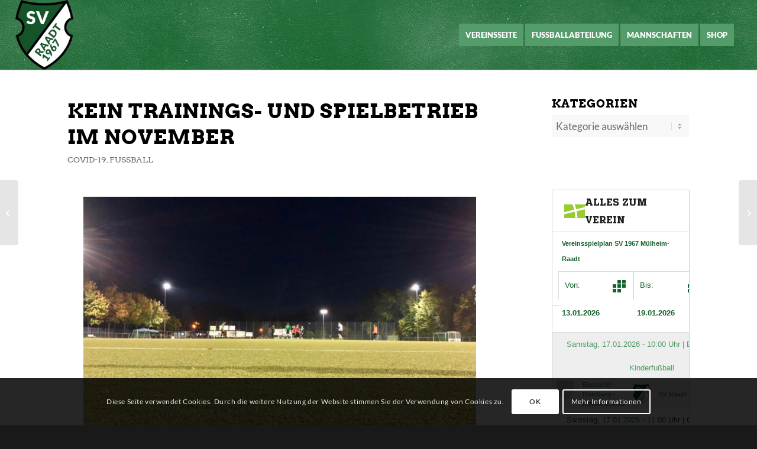

--- FILE ---
content_type: text/html; charset=UTF-8
request_url: https://svraadt.de/kein-trainings-und-spielbetrieb-im-november/
body_size: 88637
content:
<!DOCTYPE html>
<html lang="de" class="html_stretched responsive av-preloader-disabled  html_header_top html_logo_left html_main_nav_header html_menu_right html_large html_header_sticky html_header_shrinking_disabled html_mobile_menu_tablet html_header_searchicon_disabled html_content_align_center html_header_unstick_top_disabled html_header_stretch html_minimal_header html_minimal_header_shadow html_elegant-blog html_modern-blog html_av-submenu-hidden html_av-submenu-display-click html_av-overlay-side html_av-overlay-side-minimal html_av-submenu-clone html_entry_id_6227 av-cookies-consent-show-message-bar av-cookies-cookie-consent-enabled av-cookies-can-opt-out av-cookies-user-silent-accept avia-cookie-check-browser-settings av-no-preview av-default-lightbox html_text_menu_active av-mobile-menu-switch-default">
<head>
<meta charset="UTF-8" />
<meta name="robots" content="index, follow" />


<!-- mobile setting -->
<meta name="viewport" content="width=device-width, initial-scale=1">

<!-- Scripts/CSS and wp_head hook -->
<title>Kein Trainings- und Spielbetrieb im November &#8211; SV Raadt 1967 e.V.</title>
<meta name='robots' content='max-image-preview:large' />

				<script type='text/javascript'>

				function avia_cookie_check_sessionStorage()
				{
					//	FF throws error when all cookies blocked !!
					var sessionBlocked = false;
					try
					{
						var test = sessionStorage.getItem( 'aviaCookieRefused' ) != null;
					}
					catch(e)
					{
						sessionBlocked = true;
					}

					var aviaCookieRefused = ! sessionBlocked ? sessionStorage.getItem( 'aviaCookieRefused' ) : null;

					var html = document.getElementsByTagName('html')[0];

					/**
					 * Set a class to avoid calls to sessionStorage
					 */
					if( sessionBlocked || aviaCookieRefused )
					{
						if( html.className.indexOf('av-cookies-session-refused') < 0 )
						{
							html.className += ' av-cookies-session-refused';
						}
					}

					if( sessionBlocked || aviaCookieRefused || document.cookie.match(/aviaCookieConsent/) )
					{
						if( html.className.indexOf('av-cookies-user-silent-accept') >= 0 )
						{
							 html.className = html.className.replace(/\bav-cookies-user-silent-accept\b/g, '');
						}
					}
				}

				avia_cookie_check_sessionStorage();

			</script>
			<link rel="alternate" type="application/rss+xml" title="SV Raadt 1967 e.V. &raquo; Feed" href="https://svraadt.de/feed/" />
<link rel="alternate" type="application/rss+xml" title="SV Raadt 1967 e.V. &raquo; Kommentar-Feed" href="https://svraadt.de/comments/feed/" />
<link rel="alternate" type="text/calendar" title="SV Raadt 1967 e.V. &raquo; iCal Feed" href="https://svraadt.de/termine/?ical=1" />
<link rel="alternate" title="oEmbed (JSON)" type="application/json+oembed" href="https://svraadt.de/wp-json/oembed/1.0/embed?url=https%3A%2F%2Fsvraadt.de%2Fkein-trainings-und-spielbetrieb-im-november%2F" />
<link rel="alternate" title="oEmbed (XML)" type="text/xml+oembed" href="https://svraadt.de/wp-json/oembed/1.0/embed?url=https%3A%2F%2Fsvraadt.de%2Fkein-trainings-und-spielbetrieb-im-november%2F&#038;format=xml" />
<style id='wp-img-auto-sizes-contain-inline-css' type='text/css'>
img:is([sizes=auto i],[sizes^="auto," i]){contain-intrinsic-size:3000px 1500px}
/*# sourceURL=wp-img-auto-sizes-contain-inline-css */
</style>
<link rel='stylesheet' id='wp-block-library-css' href='https://svraadt.de/wp-includes/css/dist/block-library/style.min.css?ver=6.9' type='text/css' media='all' />
<style id='global-styles-inline-css' type='text/css'>
:root{--wp--preset--aspect-ratio--square: 1;--wp--preset--aspect-ratio--4-3: 4/3;--wp--preset--aspect-ratio--3-4: 3/4;--wp--preset--aspect-ratio--3-2: 3/2;--wp--preset--aspect-ratio--2-3: 2/3;--wp--preset--aspect-ratio--16-9: 16/9;--wp--preset--aspect-ratio--9-16: 9/16;--wp--preset--color--black: #000000;--wp--preset--color--cyan-bluish-gray: #abb8c3;--wp--preset--color--white: #ffffff;--wp--preset--color--pale-pink: #f78da7;--wp--preset--color--vivid-red: #cf2e2e;--wp--preset--color--luminous-vivid-orange: #ff6900;--wp--preset--color--luminous-vivid-amber: #fcb900;--wp--preset--color--light-green-cyan: #7bdcb5;--wp--preset--color--vivid-green-cyan: #00d084;--wp--preset--color--pale-cyan-blue: #8ed1fc;--wp--preset--color--vivid-cyan-blue: #0693e3;--wp--preset--color--vivid-purple: #9b51e0;--wp--preset--color--metallic-red: #b02b2c;--wp--preset--color--maximum-yellow-red: #edae44;--wp--preset--color--yellow-sun: #eeee22;--wp--preset--color--palm-leaf: #83a846;--wp--preset--color--aero: #7bb0e7;--wp--preset--color--old-lavender: #745f7e;--wp--preset--color--steel-teal: #5f8789;--wp--preset--color--raspberry-pink: #d65799;--wp--preset--color--medium-turquoise: #4ecac2;--wp--preset--gradient--vivid-cyan-blue-to-vivid-purple: linear-gradient(135deg,rgb(6,147,227) 0%,rgb(155,81,224) 100%);--wp--preset--gradient--light-green-cyan-to-vivid-green-cyan: linear-gradient(135deg,rgb(122,220,180) 0%,rgb(0,208,130) 100%);--wp--preset--gradient--luminous-vivid-amber-to-luminous-vivid-orange: linear-gradient(135deg,rgb(252,185,0) 0%,rgb(255,105,0) 100%);--wp--preset--gradient--luminous-vivid-orange-to-vivid-red: linear-gradient(135deg,rgb(255,105,0) 0%,rgb(207,46,46) 100%);--wp--preset--gradient--very-light-gray-to-cyan-bluish-gray: linear-gradient(135deg,rgb(238,238,238) 0%,rgb(169,184,195) 100%);--wp--preset--gradient--cool-to-warm-spectrum: linear-gradient(135deg,rgb(74,234,220) 0%,rgb(151,120,209) 20%,rgb(207,42,186) 40%,rgb(238,44,130) 60%,rgb(251,105,98) 80%,rgb(254,248,76) 100%);--wp--preset--gradient--blush-light-purple: linear-gradient(135deg,rgb(255,206,236) 0%,rgb(152,150,240) 100%);--wp--preset--gradient--blush-bordeaux: linear-gradient(135deg,rgb(254,205,165) 0%,rgb(254,45,45) 50%,rgb(107,0,62) 100%);--wp--preset--gradient--luminous-dusk: linear-gradient(135deg,rgb(255,203,112) 0%,rgb(199,81,192) 50%,rgb(65,88,208) 100%);--wp--preset--gradient--pale-ocean: linear-gradient(135deg,rgb(255,245,203) 0%,rgb(182,227,212) 50%,rgb(51,167,181) 100%);--wp--preset--gradient--electric-grass: linear-gradient(135deg,rgb(202,248,128) 0%,rgb(113,206,126) 100%);--wp--preset--gradient--midnight: linear-gradient(135deg,rgb(2,3,129) 0%,rgb(40,116,252) 100%);--wp--preset--font-size--small: 1rem;--wp--preset--font-size--medium: 1.125rem;--wp--preset--font-size--large: 1.75rem;--wp--preset--font-size--x-large: clamp(1.75rem, 3vw, 2.25rem);--wp--preset--spacing--20: 0.44rem;--wp--preset--spacing--30: 0.67rem;--wp--preset--spacing--40: 1rem;--wp--preset--spacing--50: 1.5rem;--wp--preset--spacing--60: 2.25rem;--wp--preset--spacing--70: 3.38rem;--wp--preset--spacing--80: 5.06rem;--wp--preset--shadow--natural: 6px 6px 9px rgba(0, 0, 0, 0.2);--wp--preset--shadow--deep: 12px 12px 50px rgba(0, 0, 0, 0.4);--wp--preset--shadow--sharp: 6px 6px 0px rgba(0, 0, 0, 0.2);--wp--preset--shadow--outlined: 6px 6px 0px -3px rgb(255, 255, 255), 6px 6px rgb(0, 0, 0);--wp--preset--shadow--crisp: 6px 6px 0px rgb(0, 0, 0);}:root { --wp--style--global--content-size: 800px;--wp--style--global--wide-size: 1130px; }:where(body) { margin: 0; }.wp-site-blocks > .alignleft { float: left; margin-right: 2em; }.wp-site-blocks > .alignright { float: right; margin-left: 2em; }.wp-site-blocks > .aligncenter { justify-content: center; margin-left: auto; margin-right: auto; }:where(.is-layout-flex){gap: 0.5em;}:where(.is-layout-grid){gap: 0.5em;}.is-layout-flow > .alignleft{float: left;margin-inline-start: 0;margin-inline-end: 2em;}.is-layout-flow > .alignright{float: right;margin-inline-start: 2em;margin-inline-end: 0;}.is-layout-flow > .aligncenter{margin-left: auto !important;margin-right: auto !important;}.is-layout-constrained > .alignleft{float: left;margin-inline-start: 0;margin-inline-end: 2em;}.is-layout-constrained > .alignright{float: right;margin-inline-start: 2em;margin-inline-end: 0;}.is-layout-constrained > .aligncenter{margin-left: auto !important;margin-right: auto !important;}.is-layout-constrained > :where(:not(.alignleft):not(.alignright):not(.alignfull)){max-width: var(--wp--style--global--content-size);margin-left: auto !important;margin-right: auto !important;}.is-layout-constrained > .alignwide{max-width: var(--wp--style--global--wide-size);}body .is-layout-flex{display: flex;}.is-layout-flex{flex-wrap: wrap;align-items: center;}.is-layout-flex > :is(*, div){margin: 0;}body .is-layout-grid{display: grid;}.is-layout-grid > :is(*, div){margin: 0;}body{padding-top: 0px;padding-right: 0px;padding-bottom: 0px;padding-left: 0px;}a:where(:not(.wp-element-button)){text-decoration: underline;}:root :where(.wp-element-button, .wp-block-button__link){background-color: #32373c;border-width: 0;color: #fff;font-family: inherit;font-size: inherit;font-style: inherit;font-weight: inherit;letter-spacing: inherit;line-height: inherit;padding-top: calc(0.667em + 2px);padding-right: calc(1.333em + 2px);padding-bottom: calc(0.667em + 2px);padding-left: calc(1.333em + 2px);text-decoration: none;text-transform: inherit;}.has-black-color{color: var(--wp--preset--color--black) !important;}.has-cyan-bluish-gray-color{color: var(--wp--preset--color--cyan-bluish-gray) !important;}.has-white-color{color: var(--wp--preset--color--white) !important;}.has-pale-pink-color{color: var(--wp--preset--color--pale-pink) !important;}.has-vivid-red-color{color: var(--wp--preset--color--vivid-red) !important;}.has-luminous-vivid-orange-color{color: var(--wp--preset--color--luminous-vivid-orange) !important;}.has-luminous-vivid-amber-color{color: var(--wp--preset--color--luminous-vivid-amber) !important;}.has-light-green-cyan-color{color: var(--wp--preset--color--light-green-cyan) !important;}.has-vivid-green-cyan-color{color: var(--wp--preset--color--vivid-green-cyan) !important;}.has-pale-cyan-blue-color{color: var(--wp--preset--color--pale-cyan-blue) !important;}.has-vivid-cyan-blue-color{color: var(--wp--preset--color--vivid-cyan-blue) !important;}.has-vivid-purple-color{color: var(--wp--preset--color--vivid-purple) !important;}.has-metallic-red-color{color: var(--wp--preset--color--metallic-red) !important;}.has-maximum-yellow-red-color{color: var(--wp--preset--color--maximum-yellow-red) !important;}.has-yellow-sun-color{color: var(--wp--preset--color--yellow-sun) !important;}.has-palm-leaf-color{color: var(--wp--preset--color--palm-leaf) !important;}.has-aero-color{color: var(--wp--preset--color--aero) !important;}.has-old-lavender-color{color: var(--wp--preset--color--old-lavender) !important;}.has-steel-teal-color{color: var(--wp--preset--color--steel-teal) !important;}.has-raspberry-pink-color{color: var(--wp--preset--color--raspberry-pink) !important;}.has-medium-turquoise-color{color: var(--wp--preset--color--medium-turquoise) !important;}.has-black-background-color{background-color: var(--wp--preset--color--black) !important;}.has-cyan-bluish-gray-background-color{background-color: var(--wp--preset--color--cyan-bluish-gray) !important;}.has-white-background-color{background-color: var(--wp--preset--color--white) !important;}.has-pale-pink-background-color{background-color: var(--wp--preset--color--pale-pink) !important;}.has-vivid-red-background-color{background-color: var(--wp--preset--color--vivid-red) !important;}.has-luminous-vivid-orange-background-color{background-color: var(--wp--preset--color--luminous-vivid-orange) !important;}.has-luminous-vivid-amber-background-color{background-color: var(--wp--preset--color--luminous-vivid-amber) !important;}.has-light-green-cyan-background-color{background-color: var(--wp--preset--color--light-green-cyan) !important;}.has-vivid-green-cyan-background-color{background-color: var(--wp--preset--color--vivid-green-cyan) !important;}.has-pale-cyan-blue-background-color{background-color: var(--wp--preset--color--pale-cyan-blue) !important;}.has-vivid-cyan-blue-background-color{background-color: var(--wp--preset--color--vivid-cyan-blue) !important;}.has-vivid-purple-background-color{background-color: var(--wp--preset--color--vivid-purple) !important;}.has-metallic-red-background-color{background-color: var(--wp--preset--color--metallic-red) !important;}.has-maximum-yellow-red-background-color{background-color: var(--wp--preset--color--maximum-yellow-red) !important;}.has-yellow-sun-background-color{background-color: var(--wp--preset--color--yellow-sun) !important;}.has-palm-leaf-background-color{background-color: var(--wp--preset--color--palm-leaf) !important;}.has-aero-background-color{background-color: var(--wp--preset--color--aero) !important;}.has-old-lavender-background-color{background-color: var(--wp--preset--color--old-lavender) !important;}.has-steel-teal-background-color{background-color: var(--wp--preset--color--steel-teal) !important;}.has-raspberry-pink-background-color{background-color: var(--wp--preset--color--raspberry-pink) !important;}.has-medium-turquoise-background-color{background-color: var(--wp--preset--color--medium-turquoise) !important;}.has-black-border-color{border-color: var(--wp--preset--color--black) !important;}.has-cyan-bluish-gray-border-color{border-color: var(--wp--preset--color--cyan-bluish-gray) !important;}.has-white-border-color{border-color: var(--wp--preset--color--white) !important;}.has-pale-pink-border-color{border-color: var(--wp--preset--color--pale-pink) !important;}.has-vivid-red-border-color{border-color: var(--wp--preset--color--vivid-red) !important;}.has-luminous-vivid-orange-border-color{border-color: var(--wp--preset--color--luminous-vivid-orange) !important;}.has-luminous-vivid-amber-border-color{border-color: var(--wp--preset--color--luminous-vivid-amber) !important;}.has-light-green-cyan-border-color{border-color: var(--wp--preset--color--light-green-cyan) !important;}.has-vivid-green-cyan-border-color{border-color: var(--wp--preset--color--vivid-green-cyan) !important;}.has-pale-cyan-blue-border-color{border-color: var(--wp--preset--color--pale-cyan-blue) !important;}.has-vivid-cyan-blue-border-color{border-color: var(--wp--preset--color--vivid-cyan-blue) !important;}.has-vivid-purple-border-color{border-color: var(--wp--preset--color--vivid-purple) !important;}.has-metallic-red-border-color{border-color: var(--wp--preset--color--metallic-red) !important;}.has-maximum-yellow-red-border-color{border-color: var(--wp--preset--color--maximum-yellow-red) !important;}.has-yellow-sun-border-color{border-color: var(--wp--preset--color--yellow-sun) !important;}.has-palm-leaf-border-color{border-color: var(--wp--preset--color--palm-leaf) !important;}.has-aero-border-color{border-color: var(--wp--preset--color--aero) !important;}.has-old-lavender-border-color{border-color: var(--wp--preset--color--old-lavender) !important;}.has-steel-teal-border-color{border-color: var(--wp--preset--color--steel-teal) !important;}.has-raspberry-pink-border-color{border-color: var(--wp--preset--color--raspberry-pink) !important;}.has-medium-turquoise-border-color{border-color: var(--wp--preset--color--medium-turquoise) !important;}.has-vivid-cyan-blue-to-vivid-purple-gradient-background{background: var(--wp--preset--gradient--vivid-cyan-blue-to-vivid-purple) !important;}.has-light-green-cyan-to-vivid-green-cyan-gradient-background{background: var(--wp--preset--gradient--light-green-cyan-to-vivid-green-cyan) !important;}.has-luminous-vivid-amber-to-luminous-vivid-orange-gradient-background{background: var(--wp--preset--gradient--luminous-vivid-amber-to-luminous-vivid-orange) !important;}.has-luminous-vivid-orange-to-vivid-red-gradient-background{background: var(--wp--preset--gradient--luminous-vivid-orange-to-vivid-red) !important;}.has-very-light-gray-to-cyan-bluish-gray-gradient-background{background: var(--wp--preset--gradient--very-light-gray-to-cyan-bluish-gray) !important;}.has-cool-to-warm-spectrum-gradient-background{background: var(--wp--preset--gradient--cool-to-warm-spectrum) !important;}.has-blush-light-purple-gradient-background{background: var(--wp--preset--gradient--blush-light-purple) !important;}.has-blush-bordeaux-gradient-background{background: var(--wp--preset--gradient--blush-bordeaux) !important;}.has-luminous-dusk-gradient-background{background: var(--wp--preset--gradient--luminous-dusk) !important;}.has-pale-ocean-gradient-background{background: var(--wp--preset--gradient--pale-ocean) !important;}.has-electric-grass-gradient-background{background: var(--wp--preset--gradient--electric-grass) !important;}.has-midnight-gradient-background{background: var(--wp--preset--gradient--midnight) !important;}.has-small-font-size{font-size: var(--wp--preset--font-size--small) !important;}.has-medium-font-size{font-size: var(--wp--preset--font-size--medium) !important;}.has-large-font-size{font-size: var(--wp--preset--font-size--large) !important;}.has-x-large-font-size{font-size: var(--wp--preset--font-size--x-large) !important;}
/*# sourceURL=global-styles-inline-css */
</style>

<link rel='stylesheet' id='avia-merged-styles-css' href='https://svraadt.de/wp-content/uploads/dynamic_avia/avia-merged-styles-e4ec16dd2df43879e84258d6bf074f99---6966f8116c6da.css' type='text/css' media='all' />
<script type="text/javascript" src="https://svraadt.de/wp-includes/js/jquery/jquery.min.js?ver=3.7.1" id="jquery-core-js"></script>
<script type="text/javascript" src="https://svraadt.de/wp-includes/js/jquery/jquery-migrate.min.js?ver=3.4.1" id="jquery-migrate-js"></script>
<script type="text/javascript" src="https://svraadt.de/wp-content/uploads/dynamic_avia/avia-head-scripts-1a3344b61da476f689d0c5eee706628a---6966f8118b6cf.js" id="avia-head-scripts-js"></script>
<link rel="https://api.w.org/" href="https://svraadt.de/wp-json/" /><link rel="alternate" title="JSON" type="application/json" href="https://svraadt.de/wp-json/wp/v2/posts/6227" /><link rel="EditURI" type="application/rsd+xml" title="RSD" href="https://svraadt.de/xmlrpc.php?rsd" />
<meta name="generator" content="WordPress 6.9" />
<link rel="canonical" href="https://svraadt.de/kein-trainings-und-spielbetrieb-im-november/" />
<link rel='shortlink' href='https://svraadt.de/?p=6227' />
<meta name="tec-api-version" content="v1"><meta name="tec-api-origin" content="https://svraadt.de"><link rel="alternate" href="https://svraadt.de/wp-json/tribe/events/v1/" />
<link rel="icon" href="https://svraadt.de/wp-content/uploads/2022/09/Retro-SV-Raadt-60x60-1.jpg" type="image/x-icon">
<!--[if lt IE 9]><script src="https://svraadt.de/wp-content/themes/enfold/js/html5shiv.js"></script><![endif]--><link rel="profile" href="https://gmpg.org/xfn/11" />
<link rel="alternate" type="application/rss+xml" title="SV Raadt 1967 e.V. RSS2 Feed" href="https://svraadt.de/feed/" />
<link rel="pingback" href="https://svraadt.de/xmlrpc.php" />

<!-- To speed up the rendering and to display the site as fast as possible to the user we include some styles and scripts for above the fold content inline -->
<script type="text/javascript">'use strict';var avia_is_mobile=!1;if(/Android|webOS|iPhone|iPad|iPod|BlackBerry|IEMobile|Opera Mini/i.test(navigator.userAgent)&&'ontouchstart' in document.documentElement){avia_is_mobile=!0;document.documentElement.className+=' avia_mobile '}
else{document.documentElement.className+=' avia_desktop '};document.documentElement.className+=' js_active ';(function(){var e=['-webkit-','-moz-','-ms-',''],n='',o=!1,a=!1;for(var t in e){if(e[t]+'transform' in document.documentElement.style){o=!0;n=e[t]+'transform'};if(e[t]+'perspective' in document.documentElement.style){a=!0}};if(o){document.documentElement.className+=' avia_transform '};if(a){document.documentElement.className+=' avia_transform3d '};if(typeof document.getElementsByClassName=='function'&&typeof document.documentElement.getBoundingClientRect=='function'&&avia_is_mobile==!1){if(n&&window.innerHeight>0){setTimeout(function(){var e=0,o={},a=0,t=document.getElementsByClassName('av-parallax'),i=window.pageYOffset||document.documentElement.scrollTop;for(e=0;e<t.length;e++){t[e].style.top='0px';o=t[e].getBoundingClientRect();a=Math.ceil((window.innerHeight+i-o.top)*0.3);t[e].style[n]='translate(0px, '+a+'px)';t[e].style.top='auto';t[e].className+=' enabled-parallax '}},50)}}})();</script><link rel="icon" href="https://svraadt.de/wp-content/uploads/2022/09/cropped-Retro-SV-Raadt-Quadrat-1-32x32.jpg" sizes="32x32" />
<link rel="icon" href="https://svraadt.de/wp-content/uploads/2022/09/cropped-Retro-SV-Raadt-Quadrat-1-192x192.jpg" sizes="192x192" />
<link rel="apple-touch-icon" href="https://svraadt.de/wp-content/uploads/2022/09/cropped-Retro-SV-Raadt-Quadrat-1-180x180.jpg" />
<meta name="msapplication-TileImage" content="https://svraadt.de/wp-content/uploads/2022/09/cropped-Retro-SV-Raadt-Quadrat-1-270x270.jpg" />
<style type="text/css">
		@font-face {font-family: 'entypo-fontello-enfold'; font-weight: normal; font-style: normal; font-display: auto;
		src: url('https://svraadt.de/wp-content/themes/enfold/config-templatebuilder/avia-template-builder/assets/fonts/entypo-fontello-enfold/entypo-fontello-enfold.woff2') format('woff2'),
		url('https://svraadt.de/wp-content/themes/enfold/config-templatebuilder/avia-template-builder/assets/fonts/entypo-fontello-enfold/entypo-fontello-enfold.woff') format('woff'),
		url('https://svraadt.de/wp-content/themes/enfold/config-templatebuilder/avia-template-builder/assets/fonts/entypo-fontello-enfold/entypo-fontello-enfold.ttf') format('truetype'),
		url('https://svraadt.de/wp-content/themes/enfold/config-templatebuilder/avia-template-builder/assets/fonts/entypo-fontello-enfold/entypo-fontello-enfold.svg#entypo-fontello-enfold') format('svg'),
		url('https://svraadt.de/wp-content/themes/enfold/config-templatebuilder/avia-template-builder/assets/fonts/entypo-fontello-enfold/entypo-fontello-enfold.eot'),
		url('https://svraadt.de/wp-content/themes/enfold/config-templatebuilder/avia-template-builder/assets/fonts/entypo-fontello-enfold/entypo-fontello-enfold.eot?#iefix') format('embedded-opentype');
		}

		#top .avia-font-entypo-fontello-enfold, body .avia-font-entypo-fontello-enfold, html body [data-av_iconfont='entypo-fontello-enfold']:before{ font-family: 'entypo-fontello-enfold'; }
		
		@font-face {font-family: 'entypo-fontello'; font-weight: normal; font-style: normal; font-display: auto;
		src: url('https://svraadt.de/wp-content/themes/enfold/config-templatebuilder/avia-template-builder/assets/fonts/entypo-fontello/entypo-fontello.woff2') format('woff2'),
		url('https://svraadt.de/wp-content/themes/enfold/config-templatebuilder/avia-template-builder/assets/fonts/entypo-fontello/entypo-fontello.woff') format('woff'),
		url('https://svraadt.de/wp-content/themes/enfold/config-templatebuilder/avia-template-builder/assets/fonts/entypo-fontello/entypo-fontello.ttf') format('truetype'),
		url('https://svraadt.de/wp-content/themes/enfold/config-templatebuilder/avia-template-builder/assets/fonts/entypo-fontello/entypo-fontello.svg#entypo-fontello') format('svg'),
		url('https://svraadt.de/wp-content/themes/enfold/config-templatebuilder/avia-template-builder/assets/fonts/entypo-fontello/entypo-fontello.eot'),
		url('https://svraadt.de/wp-content/themes/enfold/config-templatebuilder/avia-template-builder/assets/fonts/entypo-fontello/entypo-fontello.eot?#iefix') format('embedded-opentype');
		}

		#top .avia-font-entypo-fontello, body .avia-font-entypo-fontello, html body [data-av_iconfont='entypo-fontello']:before{ font-family: 'entypo-fontello'; }
		</style>

<!--
Debugging Info for Theme support: 

Theme: Enfold
Version: 7.1.1
Installed: enfold
AviaFramework Version: 5.6
AviaBuilder Version: 6.0
aviaElementManager Version: 1.0.1
ML:256-PU:137-PLA:13
WP:6.9
Compress: CSS:all theme files - JS:all theme files
Updates: enabled - token has changed and not verified
PLAu:9
-->
</head>

<body id="top" class="wp-singular post-template-default single single-post postid-6227 single-format-standard wp-theme-enfold stretched rtl_columns av-curtain-numeric arvo-custom arvo lato-custom lato tribe-no-js post-type-post category-covid-19 category-fussball avia-responsive-images-support" itemscope="itemscope" itemtype="https://schema.org/WebPage" >

	
	<div id='wrap_all'>

	
<header id='header' class='all_colors header_color light_bg_color  av_header_top av_logo_left av_main_nav_header av_menu_right av_large av_header_sticky av_header_shrinking_disabled av_header_stretch av_mobile_menu_tablet av_header_searchicon_disabled av_header_unstick_top_disabled av_minimal_header av_minimal_header_shadow av_bottom_nav_disabled  av_alternate_logo_active av_header_border_disabled'  data-av_shrink_factor='50' role="banner" itemscope="itemscope" itemtype="https://schema.org/WPHeader" >

		<div  id='header_main' class='container_wrap container_wrap_logo'>

        <div class='container av-logo-container'><div class='inner-container'><span class='logo avia-standard-logo'><a href='https://svraadt.de/' class='' aria-label='SV Raadt 1967 e.V.' ><img src="https://svraadt.de/wp-content/uploads/2022/09/SV_Raadt_Logo_2022-251x300.png" height="100" width="300" alt='SV Raadt 1967 e.V.' title='' /></a></span><nav class='main_menu' data-selectname='Wähle eine Seite'  role="navigation" itemscope="itemscope" itemtype="https://schema.org/SiteNavigationElement" ><div class="avia-menu av-main-nav-wrap"><ul role="menu" class="menu av-main-nav" id="avia-menu"><li role="menuitem" id="menu-item-5020" class="menu-item menu-item-type-post_type menu-item-object-page menu-item-home av-menu-button av-menu-button-colored menu-item-top-level menu-item-top-level-1"><a href="https://svraadt.de/" itemprop="url" tabindex="0"><span class="avia-bullet"></span><span class="avia-menu-text">Vereinsseite</span><span class="avia-menu-fx"><span class="avia-arrow-wrap"><span class="avia-arrow"></span></span></span></a></li>
<li role="menuitem" id="menu-item-5021" class="menu-item menu-item-type-post_type menu-item-object-page menu-item-has-children av-menu-button av-menu-button-colored menu-item-top-level menu-item-top-level-2"><a href="https://svraadt.de/?page_id=4657" itemprop="url" tabindex="0"><span class="avia-bullet"></span><span class="avia-menu-text">Fußballabteilung</span><span class="avia-menu-fx"><span class="avia-arrow-wrap"><span class="avia-arrow"></span></span></span></a>


<ul class="sub-menu">
	<li role="menuitem" id="menu-item-5044" class="menu-item menu-item-type-post_type menu-item-object-page"><a href="https://svraadt.de/sportliche-leitung-fussball/" itemprop="url" tabindex="0"><span class="avia-bullet"></span><span class="avia-menu-text">Sportliche Leitung Fußball</span></a></li>
	<li role="menuitem" id="menu-item-4984" class="menu-item menu-item-type-post_type menu-item-object-page"><a href="https://svraadt.de/blog/" itemprop="url" tabindex="0"><span class="avia-bullet"></span><span class="avia-menu-text">Aktuelles</span></a></li>
	<li role="menuitem" id="menu-item-5072" class="menu-item menu-item-type-post_type menu-item-object-page"><a href="https://svraadt.de/mitgliedschaft-fussball/" itemprop="url" tabindex="0"><span class="avia-bullet"></span><span class="avia-menu-text">Mitgliedschaft</span></a></li>
	<li role="menuitem" id="menu-item-5168" class="menu-item menu-item-type-post_type menu-item-object-page"><a href="https://svraadt.de/platzanlage/" itemprop="url" tabindex="0"><span class="avia-bullet"></span><span class="avia-menu-text">Platzanlage</span></a></li>
</ul>
</li>
<li role="menuitem" id="menu-item-6035" class="menu-item menu-item-type-custom menu-item-object-custom menu-item-has-children av-menu-button av-menu-button-colored menu-item-mega-parent  menu-item-top-level menu-item-top-level-3"><a href="#" itemprop="url" tabindex="0"><span class="avia-bullet"></span><span class="avia-menu-text">Mannschaften</span><span class="avia-menu-fx"><span class="avia-arrow-wrap"><span class="avia-arrow"></span></span></span></a>
<div class='avia_mega_div avia_mega4 twelve units'>

<ul class="sub-menu">
	<li role="menuitem" id="menu-item-5001" class="menu-item menu-item-type-custom menu-item-object-custom menu-item-has-children avia_mega_menu_columns_4 three units  avia_mega_menu_columns_first"><span class='mega_menu_title heading-color av-special-font'>Mädchen</span>
	<ul class="sub-menu">
		<li role="menuitem" id="menu-item-6451" class="menu-item menu-item-type-post_type menu-item-object-page"><a href="https://svraadt.de/abteilung-fussball-alt/u17/" itemprop="url" tabindex="0"><span class="avia-bullet"></span><span class="avia-menu-text">U17</span></a></li>
		<li role="menuitem" id="menu-item-6450" class="menu-item menu-item-type-post_type menu-item-object-page"><a href="https://svraadt.de/abteilung-fussball-alt/u15/" itemprop="url" tabindex="0"><span class="avia-bullet"></span><span class="avia-menu-text">U15</span></a></li>
		<li role="menuitem" id="menu-item-9289" class="menu-item menu-item-type-post_type menu-item-object-page"><a href="https://svraadt.de/abteilung-fussball-alt/u15-2/" itemprop="url" tabindex="0"><span class="avia-bullet"></span><span class="avia-menu-text">U15 2</span></a></li>
		<li role="menuitem" id="menu-item-6448" class="menu-item menu-item-type-post_type menu-item-object-page"><a href="https://svraadt.de/abteilung-fussball-alt/u13/" itemprop="url" tabindex="0"><span class="avia-bullet"></span><span class="avia-menu-text">U13</span></a></li>
		<li role="menuitem" id="menu-item-6449" class="menu-item menu-item-type-post_type menu-item-object-page"><a href="https://svraadt.de/abteilung-fussball-alt/u13-2/" itemprop="url" tabindex="0"><span class="avia-bullet"></span><span class="avia-menu-text">U13 2</span></a></li>
		<li role="menuitem" id="menu-item-6447" class="menu-item menu-item-type-post_type menu-item-object-page"><a href="https://svraadt.de/abteilung-fussball-alt/u11/" itemprop="url" tabindex="0"><span class="avia-bullet"></span><span class="avia-menu-text">U11</span></a></li>
		<li role="menuitem" id="menu-item-9298" class="menu-item menu-item-type-post_type menu-item-object-page"><a href="https://svraadt.de/abteilung-fussball-alt/u11-2/" itemprop="url" tabindex="0"><span class="avia-bullet"></span><span class="avia-menu-text">U11 2</span></a></li>
		<li role="menuitem" id="menu-item-6453" class="menu-item menu-item-type-post_type menu-item-object-page"><a href="https://svraadt.de/abteilung-fussball-alt/u9/" itemprop="url" tabindex="0"><span class="avia-bullet"></span><span class="avia-menu-text">U9</span></a></li>
		<li role="menuitem" id="menu-item-6452" class="menu-item menu-item-type-post_type menu-item-object-page"><a href="https://svraadt.de/abteilung-fussball-alt/u7/" itemprop="url" tabindex="0"><span class="avia-bullet"></span><span class="avia-menu-text">U7</span></a></li>
	</ul>
</li>
	<li role="menuitem" id="menu-item-4987" class="menu-item menu-item-type-custom menu-item-object-custom menu-item-has-children avia_mega_menu_columns_4 three units "><span class='mega_menu_title heading-color av-special-font'>Jungen</span>
	<ul class="sub-menu">
		<li role="menuitem" id="menu-item-6434" class="menu-item menu-item-type-post_type menu-item-object-page"><a href="https://svraadt.de/abteilung-fussball-alt/a1/" itemprop="url" tabindex="0"><span class="avia-bullet"></span><span class="avia-menu-text">A1</span></a></li>
		<li role="menuitem" id="menu-item-6435" class="menu-item menu-item-type-post_type menu-item-object-page"><a href="https://svraadt.de/abteilung-fussball-alt/b1/" itemprop="url" tabindex="0"><span class="avia-bullet"></span><span class="avia-menu-text">B1</span></a></li>
		<li role="menuitem" id="menu-item-6437" class="menu-item menu-item-type-post_type menu-item-object-page"><a href="https://svraadt.de/abteilung-fussball-alt/c1/" itemprop="url" tabindex="0"><span class="avia-bullet"></span><span class="avia-menu-text">C1</span></a></li>
		<li role="menuitem" id="menu-item-6438" class="menu-item menu-item-type-post_type menu-item-object-page"><a href="https://svraadt.de/abteilung-fussball-alt/d1/" itemprop="url" tabindex="0"><span class="avia-bullet"></span><span class="avia-menu-text">D1</span></a></li>
		<li role="menuitem" id="menu-item-6439" class="menu-item menu-item-type-post_type menu-item-object-page"><a href="https://svraadt.de/abteilung-fussball-alt/d2/" itemprop="url" tabindex="0"><span class="avia-bullet"></span><span class="avia-menu-text">D2</span></a></li>
		<li role="menuitem" id="menu-item-6440" class="menu-item menu-item-type-post_type menu-item-object-page"><a href="https://svraadt.de/abteilung-fussball-alt/e1/" itemprop="url" tabindex="0"><span class="avia-bullet"></span><span class="avia-menu-text">E1</span></a></li>
		<li role="menuitem" id="menu-item-6441" class="menu-item menu-item-type-post_type menu-item-object-page"><a href="https://svraadt.de/abteilung-fussball-alt/e2/" itemprop="url" tabindex="0"><span class="avia-bullet"></span><span class="avia-menu-text">E2</span></a></li>
		<li role="menuitem" id="menu-item-6459" class="menu-item menu-item-type-post_type menu-item-object-page"><a href="https://svraadt.de/abteilung-fussball-alt/f1-f2/" itemprop="url" tabindex="0"><span class="avia-bullet"></span><span class="avia-menu-text">F1/F3</span></a></li>
		<li role="menuitem" id="menu-item-6456" class="menu-item menu-item-type-post_type menu-item-object-page"><a href="https://svraadt.de/abteilung-fussball-alt/f3/" itemprop="url" tabindex="0"><span class="avia-bullet"></span><span class="avia-menu-text">F2</span></a></li>
		<li role="menuitem" id="menu-item-6465" class="menu-item menu-item-type-post_type menu-item-object-page"><a href="https://svraadt.de/abteilung-fussball-alt/bambini-1-2/" itemprop="url" tabindex="0"><span class="avia-bullet"></span><span class="avia-menu-text">Bambini 1 / Bambini 2</span></a></li>
	</ul>
</li>
	<li role="menuitem" id="menu-item-6444" class="menu-item menu-item-type-post_type menu-item-object-page menu-item-has-children avia_mega_menu_columns_4 three units "><span class='mega_menu_title heading-color av-special-font'><a href='https://svraadt.de/abteilung-fussball-alt/herren-1/'>Herren</a></span>
	<ul class="sub-menu">
		<li role="menuitem" id="menu-item-9404" class="menu-item menu-item-type-post_type menu-item-object-page"><a href="https://svraadt.de/abteilung-fussball-alt/herren-1/" itemprop="url" tabindex="0"><span class="avia-bullet"></span><span class="avia-menu-text">Herren 1</span></a></li>
		<li role="menuitem" id="menu-item-9403" class="menu-item menu-item-type-post_type menu-item-object-page"><a href="https://svraadt.de/abteilung-fussball-alt/herren-2/" itemprop="url" tabindex="0"><span class="avia-bullet"></span><span class="avia-menu-text">Herren 2</span></a></li>
		<li role="menuitem" id="menu-item-9402" class="menu-item menu-item-type-post_type menu-item-object-page"><a href="https://svraadt.de/abteilung-fussball-alt/alte-herren/" itemprop="url" tabindex="0"><span class="avia-bullet"></span><span class="avia-menu-text">Alte Herren</span></a></li>
	</ul>
</li>
	<li role="menuitem" id="menu-item-6446" class="menu-item menu-item-type-post_type menu-item-object-page menu-item-has-children avia_mega_menu_columns_4 three units avia_mega_menu_columns_last"><span class='mega_menu_title heading-color av-special-font'><a href='https://svraadt.de/damen-1/'>Damen</a></span>
	<ul class="sub-menu">
		<li role="menuitem" id="menu-item-10074" class="menu-item menu-item-type-custom menu-item-object-custom"><a href="https://svraadt.de/frauen-team/" itemprop="url" tabindex="0"><span class="avia-bullet"></span><span class="avia-menu-text">Damen 1</span></a></li>
		<li role="menuitem" id="menu-item-9924" class="menu-item menu-item-type-post_type menu-item-object-page"><a href="https://svraadt.de/ladies/" itemprop="url" tabindex="0"><span class="avia-bullet"></span><span class="avia-menu-text">Ladies</span></a></li>
	</ul>
</li>
</ul>

</div>
</li>
<li role="menuitem" id="menu-item-7581" class="menu-item menu-item-type-custom menu-item-object-custom menu-item-has-children av-menu-button av-menu-button-colored menu-item-top-level menu-item-top-level-4"><a href="#" itemprop="url" tabindex="0"><span class="avia-bullet"></span><span class="avia-menu-text">Shop</span><span class="avia-menu-fx"><span class="avia-arrow-wrap"><span class="avia-arrow"></span></span></span></a>


<ul class="sub-menu">
	<li role="menuitem" id="menu-item-6701" class="menu-item menu-item-type-custom menu-item-object-custom"><a href="https://www.jako.de/de/team/sv_raadt/" itemprop="url" tabindex="0"><span class="avia-bullet"></span><span class="avia-menu-text">Teamshop SV Raadt</span></a></li>
	<li role="menuitem" id="menu-item-7582" class="menu-item menu-item-type-custom menu-item-object-custom"><a href="https://svraadt.fan12.de/" itemprop="url" tabindex="0"><span class="avia-bullet"></span><span class="avia-menu-text">Fan-Shop</span></a></li>
</ul>
</li>
<li class="av-burger-menu-main menu-item-avia-special " role="menuitem">
	        			<a href="#" aria-label="Menü" aria-hidden="false">
							<span class="av-hamburger av-hamburger--spin av-js-hamburger">
								<span class="av-hamburger-box">
						          <span class="av-hamburger-inner"></span>
						          <strong>Menü</strong>
								</span>
							</span>
							<span class="avia_hidden_link_text">Menü</span>
						</a>
	        		   </li></ul></div></nav></div> </div> 
		<!-- end container_wrap-->
		</div>
<div class="header_bg"></div>
<!-- end header -->
</header>

	<div id='main' class='all_colors' data-scroll-offset='116'>

	
		<div class='container_wrap container_wrap_first main_color sidebar_right'>

			<div class='container template-blog template-single-blog '>

				<main class='content units av-content-small alpha  av-blog-meta-author-disabled av-main-single'  role="main" itemscope="itemscope" itemtype="https://schema.org/Blog" >

					<article class="post-entry post-entry-type-standard post-entry-6227 post-loop-1 post-parity-odd post-entry-last single-big  post-6227 post type-post status-publish format-standard has-post-thumbnail hentry category-covid-19 category-fussball"  itemscope="itemscope" itemtype="https://schema.org/BlogPosting" itemprop="blogPost" ><div class="blog-meta"></div><div class='entry-content-wrapper clearfix standard-content'><header class="entry-content-header" aria-label="Post: Kein Trainings- und Spielbetrieb im November"><div class="av-heading-wrapper"><h1 class='post-title entry-title '  itemprop="headline" >Kein Trainings- und Spielbetrieb im November<span class="post-format-icon minor-meta"></span></h1><span class="blog-categories minor-meta"><a href="https://svraadt.de/category/fussball/abteilung-fussball/covid-19/" rel="tag">Covid-19</a>, <a href="https://svraadt.de/category/fussball/" rel="tag">Fußball</a></span></div></header><span class="av-vertical-delimiter"></span><div class="entry-content"  itemprop="text" ><p><a href="https://svraadt.de/wp-content/uploads/2020/10/IMG_3899-scaled.jpeg"><img decoding="async" class="aligncenter  wp-image-6228" src="https://svraadt.de/wp-content/uploads/2020/10/IMG_3899-1030x773.jpeg" alt="" width="664" height="499" srcset="https://svraadt.de/wp-content/uploads/2020/10/IMG_3899-1030x773.jpeg 1030w, https://svraadt.de/wp-content/uploads/2020/10/IMG_3899-300x225.jpeg 300w, https://svraadt.de/wp-content/uploads/2020/10/IMG_3899-768x576.jpeg 768w, https://svraadt.de/wp-content/uploads/2020/10/IMG_3899-1536x1152.jpeg 1536w, https://svraadt.de/wp-content/uploads/2020/10/IMG_3899-2048x1536.jpeg 2048w, https://svraadt.de/wp-content/uploads/2020/10/IMG_3899-1500x1125.jpeg 1500w, https://svraadt.de/wp-content/uploads/2020/10/IMG_3899-705x529.jpeg 705w" sizes="(max-width: 664px) 100vw, 664px" /></a></p>
<p>&nbsp;</p>
<p>Die Zahl der Covid-19-Infizierten steigt &#8211; auch in Mülheim an der Ruhr. Um dieser Tendenz entgegenzuwirken haben sich Bund und Länder am vergangenen Mittwoch darauf geeinigt, die Maßnahmen wieder zu verschärfen.</p>
<p>Ein Teil dieser Maßnahmen ist die Schließung von Sportanlagen, worunter auch die Platzanlage der Fußballabteilung des SV Raadt fällt. Zeitlich wurden die Maßnahmen (vorerst) auf den gesamten November beschränkt. Dementsprechend findet im November weder ein Spiel- noch ein Trainingsbetrieb statt.</p>
<p>Der SV Raadt wünscht allen Mitgliedern und ihren Familien alles Gute, bleibt gesund!</p>
</div><span class="post-meta-infos"><time class="date-container minor-meta updated"  itemprop="datePublished" datetime="2020-10-31T19:20:48+01:00" >31. Oktober 2020</time></span><footer class="entry-footer"><div class='av-social-sharing-box av-social-sharing-box-default av-social-sharing-box-fullwidth'><div class="av-share-box"><h5 class='av-share-link-description av-no-toc '>Eintrag teilen</h5><ul class="av-share-box-list noLightbox"><li class='av-share-link av-social-link-facebook avia_social_iconfont' ><a target="_blank" aria-label="Teilen auf Facebook" href='https://www.facebook.com/sharer.php?u=https://svraadt.de/kein-trainings-und-spielbetrieb-im-november/&#038;t=Kein%20Trainings-%20und%20Spielbetrieb%20im%20November' data-av_icon='' data-av_iconfont='entypo-fontello'  title='' data-avia-related-tooltip='Teilen auf Facebook'><span class='avia_hidden_link_text'>Teilen auf Facebook</span></a></li><li class='av-share-link av-social-link-twitter avia_social_iconfont' ><a target="_blank" aria-label="Teilen auf X" href='https://twitter.com/share?text=Kein%20Trainings-%20und%20Spielbetrieb%20im%20November&#038;url=https://svraadt.de/?p=6227' data-av_icon='' data-av_iconfont='entypo-fontello'  title='' data-avia-related-tooltip='Teilen auf X'><span class='avia_hidden_link_text'>Teilen auf X</span></a></li><li class='av-share-link av-social-link-whatsapp avia_social_iconfont' ><a target="_blank" aria-label="Teilen auf WhatsApp" href='https://api.whatsapp.com/send?text=https://svraadt.de/kein-trainings-und-spielbetrieb-im-november/' data-av_icon='' data-av_iconfont='entypo-fontello'  title='' data-avia-related-tooltip='Teilen auf WhatsApp'><span class='avia_hidden_link_text'>Teilen auf WhatsApp</span></a></li><li class='av-share-link av-social-link-pinterest avia_social_iconfont' ><a target="_blank" aria-label="Teilen auf Pinterest" href='https://pinterest.com/pin/create/button/?url=https%3A%2F%2Fsvraadt.de%2Fkein-trainings-und-spielbetrieb-im-november%2F&#038;description=Kein%20Trainings-%20und%20Spielbetrieb%20im%20November&#038;media=https%3A%2F%2Fsvraadt.de%2Fwp-content%2Fuploads%2F2020%2F10%2FIMG_3899-705x529.jpeg' data-av_icon='' data-av_iconfont='entypo-fontello'  title='' data-avia-related-tooltip='Teilen auf Pinterest'><span class='avia_hidden_link_text'>Teilen auf Pinterest</span></a></li><li class='av-share-link av-social-link-linkedin avia_social_iconfont' ><a target="_blank" aria-label="Teilen auf LinkedIn" href='https://linkedin.com/shareArticle?mini=true&#038;title=Kein%20Trainings-%20und%20Spielbetrieb%20im%20November&#038;url=https://svraadt.de/kein-trainings-und-spielbetrieb-im-november/' data-av_icon='' data-av_iconfont='entypo-fontello'  title='' data-avia-related-tooltip='Teilen auf LinkedIn'><span class='avia_hidden_link_text'>Teilen auf LinkedIn</span></a></li><li class='av-share-link av-social-link-mail avia_social_iconfont' ><a  aria-label="Per E-Mail teilen" href='mailto:?subject=Kein%20Trainings-%20und%20Spielbetrieb%20im%20November&#038;body=https://svraadt.de/kein-trainings-und-spielbetrieb-im-november/' data-av_icon='' data-av_iconfont='entypo-fontello'  title='' data-avia-related-tooltip='Per E-Mail teilen'><span class='avia_hidden_link_text'>Per E-Mail teilen</span></a></li></ul></div></div></footer><div class='post_delimiter'></div></div><div class="post_author_timeline"></div><span class='hidden'>
				<span class='av-structured-data'  itemprop="image" itemscope="itemscope" itemtype="https://schema.org/ImageObject" >
						<span itemprop='url'>https://svraadt.de/wp-content/uploads/2020/10/IMG_3899-scaled.jpeg</span>
						<span itemprop='height'>1920</span>
						<span itemprop='width'>2560</span>
				</span>
				<span class='av-structured-data'  itemprop="publisher" itemtype="https://schema.org/Organization" itemscope="itemscope" >
						<span itemprop='name'>Tim Lomberg</span>
						<span itemprop='logo' itemscope itemtype='https://schema.org/ImageObject'>
							<span itemprop='url'>https://svraadt.de/wp-content/uploads/2022/09/SV_Raadt_Logo_2022-251x300.png</span>
						</span>
				</span><span class='av-structured-data'  itemprop="author" itemscope="itemscope" itemtype="https://schema.org/Person" ><span itemprop='name'>Tim Lomberg</span></span><span class='av-structured-data'  itemprop="datePublished" datetime="2020-10-31T19:20:48+01:00" >2020-10-31 19:20:48</span><span class='av-structured-data'  itemprop="dateModified" itemtype="https://schema.org/dateModified" >2020-10-31 19:20:48</span><span class='av-structured-data'  itemprop="mainEntityOfPage" itemtype="https://schema.org/mainEntityOfPage" ><span itemprop='name'>Kein Trainings- und Spielbetrieb im November</span></span></span></article><div class='single-big'></div>


<div class='comment-entry post-entry'>


</div>

				<!--end content-->
				</main>

				<aside class='sidebar sidebar_right   alpha units' aria-label="Sidebar"  role="complementary" itemscope="itemscope" itemtype="https://schema.org/WPSideBar" ><div class="inner_sidebar extralight-border"><section id="categories-3" class="widget clearfix widget_categories"><h3 class="widgettitle">Kategorien</h3><form action="https://svraadt.de" method="get"><label class="screen-reader-text" for="cat">Kategorien</label><select  name='cat' id='cat' class='postform'>
	<option value='-1'>Kategorie auswählen</option>
	<option class="level-0" value="8">Abteilung Fußball Allgemein</option>
	<option class="level-0" value="1">Allgemein</option>
	<option class="level-0" value="12">Alte Herren</option>
	<option class="level-0" value="9">Aus den Mannschaften</option>
	<option class="level-0" value="13">B1</option>
	<option class="level-0" value="22">Bambini1</option>
	<option class="level-0" value="23">Bambini2</option>
	<option class="level-0" value="15">C1</option>
	<option class="level-0" value="36">Covid-19</option>
	<option class="level-0" value="16">D1</option>
	<option class="level-0" value="17">D2</option>
	<option class="level-0" value="24">Damen1</option>
	<option class="level-0" value="18">E1</option>
	<option class="level-0" value="19">E2</option>
	<option class="level-0" value="20">F1</option>
	<option class="level-0" value="21">F2</option>
	<option class="level-0" value="38">Fußball</option>
	<option class="level-0" value="10">Herren1</option>
	<option class="level-0" value="11">Herren2</option>
	<option class="level-0" value="28">U11</option>
	<option class="level-0" value="27">U13</option>
	<option class="level-0" value="26">U15</option>
	<option class="level-0" value="25">U17</option>
	<option class="level-0" value="34">U7</option>
	<option class="level-0" value="29">U9</option>
</select>
</form><script type="text/javascript">
/* <![CDATA[ */

( ( dropdownId ) => {
	const dropdown = document.getElementById( dropdownId );
	function onSelectChange() {
		setTimeout( () => {
			if ( 'escape' === dropdown.dataset.lastkey ) {
				return;
			}
			if ( dropdown.value && parseInt( dropdown.value ) > 0 && dropdown instanceof HTMLSelectElement ) {
				dropdown.parentElement.submit();
			}
		}, 250 );
	}
	function onKeyUp( event ) {
		if ( 'Escape' === event.key ) {
			dropdown.dataset.lastkey = 'escape';
		} else {
			delete dropdown.dataset.lastkey;
		}
	}
	function onClick() {
		delete dropdown.dataset.lastkey;
	}
	dropdown.addEventListener( 'keyup', onKeyUp );
	dropdown.addEventListener( 'click', onClick );
	dropdown.addEventListener( 'change', onSelectChange );
})( "cat" );

//# sourceURL=WP_Widget_Categories%3A%3Awidget
/* ]]> */
</script>
<span class="seperator extralight-border"></span></section><section id="ifdw_fubade_widget-2" class="widget clearfix widget_ifdw_fubade_widget">
<h3 class="widgettitle"></h3>
<div id="fubade-19-O826T" class="include-fussball-de-widgets">
	<iframe src='//www.fussball.de/widget2/-/schluessel/026UJEH5VG000000VS541L4GVUTO826T/target/fubade-19-O826T/caller/svraadt.de' width='900px' height='100%' scrolling='no' style='border: 1px solid #CECECE; overflow: hidden; min-height: 200px;'></iframe>
</div>
<span class="seperator extralight-border"></span></section>
<section id="archives-3" class="widget clearfix widget_archive"><h3 class="widgettitle">Archiv</h3>		<label class="screen-reader-text" for="archives-dropdown-3">Archiv</label>
		<select id="archives-dropdown-3" name="archive-dropdown">
			
			<option value="">Monat auswählen</option>
				<option value='https://svraadt.de/2026/01/'> Januar 2026 </option>
	<option value='https://svraadt.de/2025/12/'> Dezember 2025 </option>
	<option value='https://svraadt.de/2025/11/'> November 2025 </option>
	<option value='https://svraadt.de/2025/10/'> Oktober 2025 </option>
	<option value='https://svraadt.de/2025/09/'> September 2025 </option>
	<option value='https://svraadt.de/2025/08/'> August 2025 </option>
	<option value='https://svraadt.de/2025/07/'> Juli 2025 </option>
	<option value='https://svraadt.de/2025/06/'> Juni 2025 </option>
	<option value='https://svraadt.de/2025/05/'> Mai 2025 </option>
	<option value='https://svraadt.de/2025/04/'> April 2025 </option>
	<option value='https://svraadt.de/2025/02/'> Februar 2025 </option>
	<option value='https://svraadt.de/2025/01/'> Januar 2025 </option>
	<option value='https://svraadt.de/2024/12/'> Dezember 2024 </option>
	<option value='https://svraadt.de/2024/10/'> Oktober 2024 </option>
	<option value='https://svraadt.de/2024/09/'> September 2024 </option>
	<option value='https://svraadt.de/2024/08/'> August 2024 </option>
	<option value='https://svraadt.de/2024/07/'> Juli 2024 </option>
	<option value='https://svraadt.de/2024/06/'> Juni 2024 </option>
	<option value='https://svraadt.de/2024/05/'> Mai 2024 </option>
	<option value='https://svraadt.de/2024/04/'> April 2024 </option>
	<option value='https://svraadt.de/2024/03/'> März 2024 </option>
	<option value='https://svraadt.de/2024/02/'> Februar 2024 </option>
	<option value='https://svraadt.de/2024/01/'> Januar 2024 </option>
	<option value='https://svraadt.de/2023/12/'> Dezember 2023 </option>
	<option value='https://svraadt.de/2023/11/'> November 2023 </option>
	<option value='https://svraadt.de/2023/10/'> Oktober 2023 </option>
	<option value='https://svraadt.de/2023/09/'> September 2023 </option>
	<option value='https://svraadt.de/2023/08/'> August 2023 </option>
	<option value='https://svraadt.de/2023/07/'> Juli 2023 </option>
	<option value='https://svraadt.de/2023/06/'> Juni 2023 </option>
	<option value='https://svraadt.de/2023/05/'> Mai 2023 </option>
	<option value='https://svraadt.de/2023/02/'> Februar 2023 </option>
	<option value='https://svraadt.de/2022/12/'> Dezember 2022 </option>
	<option value='https://svraadt.de/2022/10/'> Oktober 2022 </option>
	<option value='https://svraadt.de/2022/08/'> August 2022 </option>
	<option value='https://svraadt.de/2022/05/'> Mai 2022 </option>
	<option value='https://svraadt.de/2022/03/'> März 2022 </option>
	<option value='https://svraadt.de/2022/02/'> Februar 2022 </option>
	<option value='https://svraadt.de/2022/01/'> Januar 2022 </option>
	<option value='https://svraadt.de/2021/12/'> Dezember 2021 </option>
	<option value='https://svraadt.de/2021/11/'> November 2021 </option>
	<option value='https://svraadt.de/2021/10/'> Oktober 2021 </option>
	<option value='https://svraadt.de/2021/08/'> August 2021 </option>
	<option value='https://svraadt.de/2021/07/'> Juli 2021 </option>
	<option value='https://svraadt.de/2021/03/'> März 2021 </option>
	<option value='https://svraadt.de/2021/02/'> Februar 2021 </option>
	<option value='https://svraadt.de/2021/01/'> Januar 2021 </option>
	<option value='https://svraadt.de/2020/11/'> November 2020 </option>
	<option value='https://svraadt.de/2020/10/'> Oktober 2020 </option>
	<option value='https://svraadt.de/2020/09/'> September 2020 </option>
	<option value='https://svraadt.de/2020/08/'> August 2020 </option>
	<option value='https://svraadt.de/2020/07/'> Juli 2020 </option>
	<option value='https://svraadt.de/2020/06/'> Juni 2020 </option>
	<option value='https://svraadt.de/2020/05/'> Mai 2020 </option>
	<option value='https://svraadt.de/2020/04/'> April 2020 </option>
	<option value='https://svraadt.de/2020/03/'> März 2020 </option>
	<option value='https://svraadt.de/2020/02/'> Februar 2020 </option>
	<option value='https://svraadt.de/2020/01/'> Januar 2020 </option>
	<option value='https://svraadt.de/2019/12/'> Dezember 2019 </option>
	<option value='https://svraadt.de/2019/10/'> Oktober 2019 </option>
	<option value='https://svraadt.de/2019/08/'> August 2019 </option>
	<option value='https://svraadt.de/2019/07/'> Juli 2019 </option>
	<option value='https://svraadt.de/2019/06/'> Juni 2019 </option>
	<option value='https://svraadt.de/2019/05/'> Mai 2019 </option>
	<option value='https://svraadt.de/2019/04/'> April 2019 </option>

		</select>

			<script type="text/javascript">
/* <![CDATA[ */

( ( dropdownId ) => {
	const dropdown = document.getElementById( dropdownId );
	function onSelectChange() {
		setTimeout( () => {
			if ( 'escape' === dropdown.dataset.lastkey ) {
				return;
			}
			if ( dropdown.value ) {
				document.location.href = dropdown.value;
			}
		}, 250 );
	}
	function onKeyUp( event ) {
		if ( 'Escape' === event.key ) {
			dropdown.dataset.lastkey = 'escape';
		} else {
			delete dropdown.dataset.lastkey;
		}
	}
	function onClick() {
		delete dropdown.dataset.lastkey;
	}
	dropdown.addEventListener( 'keyup', onKeyUp );
	dropdown.addEventListener( 'click', onClick );
	dropdown.addEventListener( 'change', onSelectChange );
})( "archives-dropdown-3" );

//# sourceURL=WP_Widget_Archives%3A%3Awidget
/* ]]> */
</script>
<span class="seperator extralight-border"></span></section><section id="custom_html-2" class="widget_text widget clearfix widget_custom_html"><div class="textwidget custom-html-widget"></div><span class="seperator extralight-border"></span></section></div></aside>
			</div><!--end container-->

		</div><!-- close default .container_wrap element -->

<footer class="footer-page-content footer_color" id="footer-page"><style type="text/css" data-created_by="avia_inline_auto" id="style-css-av-juo7vc5x-f6fe636226f87773f776c60463a04bea">
.avia-section.av-juo7vc5x-f6fe636226f87773f776c60463a04bea .av-section-color-overlay{
opacity:0.8;
background-image:url(https://svraadt.de/wp-content/themes/enfold/images/background-images/grunge-big-light.png);
background-repeat:repeat;
}
</style>
<div id='av_section_1'  class='avia-section av-juo7vc5x-f6fe636226f87773f776c60463a04bea footer_color avia-section-default avia-no-border-styling  avia-builder-el-0  avia-builder-el-no-sibling  avia-bg-style-scroll av-section-color-overlay-active container_wrap fullsize'  ><div class="av-section-color-overlay-wrap"><div class="av-section-color-overlay"></div><div class='container av-section-cont-open' ><main  role="main" itemscope="itemscope" itemtype="https://schema.org/Blog"  class='template-page content  av-content-full alpha units'><div class='post-entry post-entry-type-page post-entry-6227'><div class='entry-content-wrapper clearfix'>

<style type="text/css" data-created_by="avia_inline_auto" id="style-css-av-2567e-835e401f7ac5afeae70f6df94f767ef7">
.flex_column.av-2567e-835e401f7ac5afeae70f6df94f767ef7{
border-radius:0px 0px 0px 0px;
padding:0px 0px 0px 0px;
}
</style>
<div  class='flex_column av-2567e-835e401f7ac5afeae70f6df94f767ef7 av_one_fifth  avia-builder-el-1  el_before_av_one_half  avia-builder-el-first  first flex_column_div av-zero-column-padding  '     ><style type="text/css" data-created_by="avia_inline_auto" id="style-css-av-juo29eoq-6b1fc4304b18f784a6491b4a0352fd31">
.avia-image-container.av-juo29eoq-6b1fc4304b18f784a6491b4a0352fd31 img.avia_image{
box-shadow:none;
}
.avia-image-container.av-juo29eoq-6b1fc4304b18f784a6491b4a0352fd31 .av-image-caption-overlay-center{
color:#ffffff;
}
</style>
<div  class='avia-image-container av-juo29eoq-6b1fc4304b18f784a6491b4a0352fd31 av-styling- av-hover-grow avia_animated_image av-animated-when-visible-95 av-rotateIn avia-align-center  avia-builder-el-2  avia-builder-el-no-sibling '   itemprop="image" itemscope="itemscope" itemtype="https://schema.org/ImageObject" ><div class="avia-image-container-inner"><div class="avia-image-overlay-wrap"><img decoding="async" fetchpriority="high" class='wp-image-6870 avia-img-lazy-loading-not-6870 avia_image ' src="https://svraadt.de/wp-content/uploads/2022/09/SV_Raadt_Logo_2022-251x300.png" alt='' title='SV_Raadt_Logo_2022'  height="300" width="251"  itemprop="thumbnailUrl" srcset="https://svraadt.de/wp-content/uploads/2022/09/SV_Raadt_Logo_2022-251x300.png 251w, https://svraadt.de/wp-content/uploads/2022/09/SV_Raadt_Logo_2022-863x1030.png 863w, https://svraadt.de/wp-content/uploads/2022/09/SV_Raadt_Logo_2022-768x917.png 768w, https://svraadt.de/wp-content/uploads/2022/09/SV_Raadt_Logo_2022-591x705.png 591w, https://svraadt.de/wp-content/uploads/2022/09/SV_Raadt_Logo_2022.png 873w" sizes="(max-width: 251px) 100vw, 251px" /></div></div></div></div>
<style type="text/css" data-created_by="avia_inline_auto" id="style-css-av-juo54f82-9a8725ee41f827b8b18af56730079ea6">
.flex_column.av-juo54f82-9a8725ee41f827b8b18af56730079ea6{
border-radius:0px 0px 0px 0px;
padding:0px 0px 0px 0px;
}
</style>
<div  class='flex_column av-juo54f82-9a8725ee41f827b8b18af56730079ea6 av_one_half  avia-builder-el-3  el_after_av_one_fifth  el_before_av_one_fourth  flex_column_div av-zero-column-padding  '     ><style type="text/css" data-created_by="avia_inline_auto" id="style-css-av-1btc6-142874fb020c37d3444c060bac93f27e">
#top .av-special-heading.av-1btc6-142874fb020c37d3444c060bac93f27e{
padding-bottom:20px;
}
body .av-special-heading.av-1btc6-142874fb020c37d3444c060bac93f27e .av-special-heading-tag .heading-char{
font-size:25px;
}
.av-special-heading.av-1btc6-142874fb020c37d3444c060bac93f27e .av-subheading{
font-size:15px;
}
</style>
<div  class='av-special-heading av-1btc6-142874fb020c37d3444c060bac93f27e av-special-heading-h3 blockquote modern-quote  avia-builder-el-4  avia-builder-el-no-sibling  av-linked-heading'><h3 class='av-special-heading-tag '  itemprop="headline"  ><Strong>SV RAADT &#8211; FUSSBALL IN MÜLHEIM AN DER RUHR </Strong> </h3><div class='av-subheading av-subheading_below'><p>SV RAADT 1967 e.V.<br />
Zeppelinstr. 286<br />
D-45470 Mülheim an der Ruhr</p>
<p>Telefon (Geschäftszimmer):<br />
+49-(0)208-373787</p>
<p>Termin nach Vereinbarung mit dem Vorstand.<br />
E-Mail: info@svraadt.de</p>
</div><div class="special-heading-border"><div class="special-heading-inner-border"></div></div></div></div>
<style type="text/css" data-created_by="avia_inline_auto" id="style-css-av-juo54f82-2-e25bc411526756884df8a7142637ac0b">
.flex_column.av-juo54f82-2-e25bc411526756884df8a7142637ac0b{
border-radius:0px 0px 0px 0px;
padding:0px 0px 0px 0px;
}
</style>
<div  class='flex_column av-juo54f82-2-e25bc411526756884df8a7142637ac0b av_one_fourth  avia-builder-el-5  el_after_av_one_half  el_before_av_textblock  flex_column_div av-zero-column-padding  '     ><style type="text/css" data-created_by="avia_inline_auto" id="style-css-av-u9be-9c6503e55a799c097811bab11c874712">
#top .av-special-heading.av-u9be-9c6503e55a799c097811bab11c874712{
padding-bottom:20px;
}
body .av-special-heading.av-u9be-9c6503e55a799c097811bab11c874712 .av-special-heading-tag .heading-char{
font-size:25px;
}
.av-special-heading.av-u9be-9c6503e55a799c097811bab11c874712 .av-subheading{
font-size:15px;
}
</style>
<div  class='av-special-heading av-u9be-9c6503e55a799c097811bab11c874712 av-special-heading-h3 blockquote modern-quote  avia-builder-el-6  el_before_av_upcoming_events  avia-builder-el-first '><h3 class='av-special-heading-tag '  itemprop="headline"  ><Strong>Veranstaltungen </Strong> und Termine</h3><div class="special-heading-border"><div class="special-heading-inner-border"></div></div></div></div>
<style type="text/css" data-created_by="avia_inline_auto" id="style-css-av-juo52gbe-0182ab9c3f96d1e2db63116c09b4541f">
#top .av_textblock_section.av-juo52gbe-0182ab9c3f96d1e2db63116c09b4541f .avia_textblock{
font-size:13px;
}
</style>
<section  class='av_textblock_section av-juo52gbe-0182ab9c3f96d1e2db63116c09b4541f '   itemscope="itemscope" itemtype="https://schema.org/CreativeWork" ><div class='avia_textblock'  itemprop="text" ><p style="text-align: center;"><a href="https://svraadt.de/kontakt/">Kontakt</a> | <a href="https://svraadt.de/impressum/">Impressum</a> | <a href="https://svraadt.de/datenschutzerklaerung-2/">Datenschutz</a> | <a href="https://svraadt.de/mitgliedschaft/">Mitglied werden</a> | <a href="https://svraadt.de/vereinssatzung/">Vereinssatzung</a></p>
</div></section>

<style type="text/css" data-created_by="avia_inline_auto" id="style-css-av-juo52gbe-1-aa96a0b702563578b6518a6088a4be85">
#top .av_textblock_section.av-juo52gbe-1-aa96a0b702563578b6518a6088a4be85 .avia_textblock{
font-size:12px;
}
</style>
<section  class='av_textblock_section av-juo52gbe-1-aa96a0b702563578b6518a6088a4be85 '   itemscope="itemscope" itemtype="https://schema.org/CreativeWork" ><div class='avia_textblock'  itemprop="text" ><p style="text-align: center;">© 2019 -SV Raadt 1967 | <a href="https://printbrain.de">by printbrain.de</a></p>
</div></section>

</div></div></main><!-- close content main element --> <!-- section close by builder template --></div>		</div><!--end builder template--></div><!-- close default .container_wrap element --></footer>

			<!-- end main -->
		</div>

		<a class='avia-post-nav avia-post-prev with-image' href='https://svraadt.de/erfolgreiche-aufholjagd-unserer-1-herrenmannschaft/' title='Link to: Erfolgreiche Aufholjagd unserer 1. Herrenmannschaft' aria-label='Erfolgreiche Aufholjagd unserer 1. Herrenmannschaft'><span class="label iconfont avia-svg-icon avia-font-svg_entypo-fontello" data-av_svg_icon='left-open-mini' data-av_iconset='svg_entypo-fontello'><svg version="1.1" xmlns="http://www.w3.org/2000/svg" width="8" height="32" viewBox="0 0 8 32" preserveAspectRatio="xMidYMid meet" aria-labelledby='av-svg-title-3' aria-describedby='av-svg-desc-3' role="graphics-symbol" aria-hidden="true">
<title id='av-svg-title-3'>Link to: Erfolgreiche Aufholjagd unserer 1. Herrenmannschaft</title>
<desc id='av-svg-desc-3'>Link to: Erfolgreiche Aufholjagd unserer 1. Herrenmannschaft</desc>
<path d="M8.064 21.44q0.832 0.832 0 1.536-0.832 0.832-1.536 0l-6.144-6.208q-0.768-0.768 0-1.6l6.144-6.208q0.704-0.832 1.536 0 0.832 0.704 0 1.536l-4.992 5.504z"></path>
</svg></span><span class="entry-info-wrap"><span class="entry-info"><span class='entry-title'>Erfolgreiche Aufholjagd unserer 1. Herrenmannschaft</span><span class='entry-image'><img width="80" height="80" src="https://svraadt.de/wp-content/uploads/2019/12/Spielbericht-80x80.jpeg" class="wp-image-5455 avia-img-lazy-loading-5455 attachment-thumbnail size-thumbnail wp-post-image" alt="" decoding="async" loading="lazy" srcset="https://svraadt.de/wp-content/uploads/2019/12/Spielbericht-80x80.jpeg 80w, https://svraadt.de/wp-content/uploads/2019/12/Spielbericht-36x36.jpeg 36w, https://svraadt.de/wp-content/uploads/2019/12/Spielbericht-180x180.jpeg 180w, https://svraadt.de/wp-content/uploads/2019/12/Spielbericht-120x120.jpeg 120w, https://svraadt.de/wp-content/uploads/2019/12/Spielbericht-450x450.jpeg 450w" sizes="auto, (max-width: 80px) 100vw, 80px" /></span></span></span></a><a class='avia-post-nav avia-post-next with-image' href='https://svraadt.de/rewe-aktion-scheine-sammeln-fuer-den-sv-raadt/' title='Link to: REWE-Aktion: Scheine sammeln für den SV Raadt' aria-label='REWE-Aktion: Scheine sammeln für den SV Raadt'><span class="label iconfont avia-svg-icon avia-font-svg_entypo-fontello" data-av_svg_icon='right-open-mini' data-av_iconset='svg_entypo-fontello'><svg version="1.1" xmlns="http://www.w3.org/2000/svg" width="8" height="32" viewBox="0 0 8 32" preserveAspectRatio="xMidYMid meet" aria-labelledby='av-svg-title-4' aria-describedby='av-svg-desc-4' role="graphics-symbol" aria-hidden="true">
<title id='av-svg-title-4'>Link to: REWE-Aktion: Scheine sammeln für den SV Raadt</title>
<desc id='av-svg-desc-4'>Link to: REWE-Aktion: Scheine sammeln für den SV Raadt</desc>
<path d="M0.416 21.44l5.056-5.44-5.056-5.504q-0.832-0.832 0-1.536 0.832-0.832 1.536 0l6.144 6.208q0.768 0.832 0 1.6l-6.144 6.208q-0.704 0.832-1.536 0-0.832-0.704 0-1.536z"></path>
</svg></span><span class="entry-info-wrap"><span class="entry-info"><span class='entry-image'><img width="80" height="80" src="https://svraadt.de/wp-content/uploads/2020/11/REWE-Scheine-Aktion-80x80.jpeg" class="wp-image-6237 avia-img-lazy-loading-6237 attachment-thumbnail size-thumbnail wp-post-image" alt="" decoding="async" loading="lazy" srcset="https://svraadt.de/wp-content/uploads/2020/11/REWE-Scheine-Aktion-80x80.jpeg 80w, https://svraadt.de/wp-content/uploads/2020/11/REWE-Scheine-Aktion-36x36.jpeg 36w, https://svraadt.de/wp-content/uploads/2020/11/REWE-Scheine-Aktion-180x180.jpeg 180w" sizes="auto, (max-width: 80px) 100vw, 80px" /></span><span class='entry-title'>REWE-Aktion: Scheine sammeln für den SV Raadt</span></span></span></a><!-- end wrap_all --></div>
<a href='#top' title='Nach oben scrollen' id='scroll-top-link' class='avia-svg-icon avia-font-svg_entypo-fontello' data-av_svg_icon='up-open' data-av_iconset='svg_entypo-fontello' tabindex='-1' aria-hidden='true'>
	<svg version="1.1" xmlns="http://www.w3.org/2000/svg" width="19" height="32" viewBox="0 0 19 32" preserveAspectRatio="xMidYMid meet" aria-labelledby='av-svg-title-5' aria-describedby='av-svg-desc-5' role="graphics-symbol" aria-hidden="true">
<title id='av-svg-title-5'>Nach oben scrollen</title>
<desc id='av-svg-desc-5'>Nach oben scrollen</desc>
<path d="M18.048 18.24q0.512 0.512 0.512 1.312t-0.512 1.312q-1.216 1.216-2.496 0l-6.272-6.016-6.272 6.016q-1.28 1.216-2.496 0-0.512-0.512-0.512-1.312t0.512-1.312l7.488-7.168q0.512-0.512 1.28-0.512t1.28 0.512z"></path>
</svg>	<span class="avia_hidden_link_text">Nach oben scrollen</span>
</a>

<div id="fb-root"></div>

<div class="avia-cookie-consent-wrap" aria-hidden="true"><div class='avia-cookie-consent cookiebar-hidden  avia-cookiemessage-bottom'  aria-hidden='true'  data-contents='b2bd4dfe42037270389f61a369ca1652||v1.0' ><div class="container"><p class='avia_cookie_text'>Diese Seite verwendet Cookies. Durch die weitere Nutzung der Website stimmen Sie der Verwendung von Cookies zu.</p><a href='#' class='avia-button avia-color-theme-color-highlight avia-cookie-consent-button avia-cookie-consent-button-1  avia-cookie-close-bar ' >OK</a><a href='#' class='avia-button avia-color-theme-color-highlight avia-cookie-consent-button avia-cookie-consent-button-2 av-extra-cookie-btn  avia-cookie-info-btn ' >Mehr Informationen </a></div></div><div id='av-consent-extra-info' data-nosnippet class='av-inline-modal main_color avia-hide-popup-close'>
<style type="text/css" data-created_by="avia_inline_auto" id="style-css-av-av_heading-ab56c8a07edcd3c7f84612e8c0e56536">
#top .av-special-heading.av-av_heading-ab56c8a07edcd3c7f84612e8c0e56536{
margin:10px 0 0 0;
padding-bottom:10px;
}
body .av-special-heading.av-av_heading-ab56c8a07edcd3c7f84612e8c0e56536 .av-special-heading-tag .heading-char{
font-size:25px;
}
.av-special-heading.av-av_heading-ab56c8a07edcd3c7f84612e8c0e56536 .av-subheading{
font-size:15px;
}
</style>
<div  class='av-special-heading av-av_heading-ab56c8a07edcd3c7f84612e8c0e56536 av-special-heading-h3 blockquote modern-quote'><h3 class='av-special-heading-tag '  itemprop="headline"  >Cookie- und Datenschutzeinstellungen</h3><div class="special-heading-border"><div class="special-heading-inner-border"></div></div></div><br />
<style type="text/css" data-created_by="avia_inline_auto" id="style-css-av-jhe1dyat-4d09ad3ba40142c2b823d908995f0385">
#top .hr.av-jhe1dyat-4d09ad3ba40142c2b823d908995f0385{
margin-top:0px;
margin-bottom:0px;
}
.hr.av-jhe1dyat-4d09ad3ba40142c2b823d908995f0385 .hr-inner{
width:100%;
}
</style>
<div  class='hr av-jhe1dyat-4d09ad3ba40142c2b823d908995f0385 hr-custom hr-left hr-icon-no'><span class='hr-inner inner-border-av-border-thin'><span class="hr-inner-style"></span></span></div><br /><div  class='tabcontainer av-jhds1skt-57ef9df26b3cd01206052db147fbe716 sidebar_tab sidebar_tab_left noborder_tabs'><section class='av_tab_section av_tab_section av-av_tab-e661993492ee4d1db99413436e494c4a' ><div id='tab-id-1-tab' class='tab active_tab' role='tab' aria-selected="true" tabindex="0" data-fake-id='#tab-id-1' aria-controls='tab-id-1-content' >Wie wir Cookies verwenden</div><div id='tab-id-1-content' class='tab_content active_tab_content' role='tabpanel' aria-labelledby='tab-id-1-tab' aria-hidden="false"><div class='tab_inner_content invers-color' ><p>Wir können Cookies anfordern, die auf Ihrem Gerät eingestellt werden. Wir verwenden Cookies, um uns mitzuteilen, wenn Sie unsere Websites besuchen, wie Sie mit uns interagieren, Ihre Nutzererfahrung verbessern und Ihre Beziehung zu unserer Website anpassen. </p>
<p> Klicken Sie auf die verschiedenen Kategorienüberschriften, um mehr zu erfahren. Sie können auch einige Ihrer Einstellungen ändern. Beachten Sie, dass das Blockieren einiger Arten von Cookies Auswirkungen auf Ihre Erfahrung auf unseren Websites und auf die Dienste haben kann, die wir anbieten können.</p>
</div></div></section><section class='av_tab_section av_tab_section av-av_tab-e85749298b43eb51a32924d9b645e530' ><div id='tab-id-2-tab' class='tab' role='tab' aria-selected="false" tabindex="0" data-fake-id='#tab-id-2' aria-controls='tab-id-2-content' >Notwendige Website Cookies</div><div id='tab-id-2-content' class='tab_content' role='tabpanel' aria-labelledby='tab-id-2-tab' aria-hidden="true"><div class='tab_inner_content invers-color' ><p>Diese Cookies sind unbedingt erforderlich, um Ihnen die auf unserer Webseite verfügbaren Dienste und Funktionen zur Verfügung zu stellen.</p>
<p>Da diese Cookies für die auf unserer Webseite verfügbaren Dienste und Funktionen unbedingt erforderlich sind, hat die Ablehnung Auswirkungen auf die Funktionsweise unserer Webseite. Sie können Cookies jederzeit blockieren oder löschen, indem Sie Ihre Browsereinstellungen ändern und das Blockieren aller Cookies auf dieser Webseite erzwingen. Sie werden jedoch immer aufgefordert, Cookies zu akzeptieren / abzulehnen, wenn Sie unsere Website erneut besuchen.</p>
<p>Wir respektieren es voll und ganz, wenn Sie Cookies ablehnen möchten. Um zu vermeiden, dass Sie immer wieder nach Cookies gefragt werden, erlauben Sie uns bitte, einen Cookie für Ihre Einstellungen zu speichern. Sie können sich jederzeit abmelden oder andere Cookies zulassen, um unsere Dienste vollumfänglich nutzen zu können. Wenn Sie Cookies ablehnen, werden alle gesetzten Cookies auf unserer Domain entfernt.</p>
<p>Wir stellen Ihnen eine Liste der von Ihrem Computer auf unserer Domain gespeicherten Cookies zur Verfügung. Aus Sicherheitsgründen können wie Ihnen keine Cookies anzeigen, die von anderen Domains gespeichert werden. Diese können Sie in den Sicherheitseinstellungen Ihres Browsers einsehen.</p>
<div class="av-switch-aviaPrivacyRefuseCookiesHideBar av-toggle-switch av-cookie-disable-external-toggle av-cookie-save-checked av-cookie-default-checked"><label><input type="checkbox" checked="checked" id="aviaPrivacyRefuseCookiesHideBar" class="aviaPrivacyRefuseCookiesHideBar " name="aviaPrivacyRefuseCookiesHideBar" ><span class="toggle-track"></span><span class="toggle-label-content">Aktivieren, damit die Nachrichtenleiste dauerhaft ausgeblendet wird und alle Cookies, denen nicht zugestimmt wurde, abgelehnt werden. Wir benötigen zwei Cookies, damit diese Einstellung gespeichert wird. Andernfalls wird diese Mitteilung bei jedem Seitenladen eingeblendet werden.</span></label></div>
<div class="av-switch-aviaPrivacyEssentialCookiesEnabled av-toggle-switch av-cookie-disable-external-toggle av-cookie-save-checked av-cookie-default-checked"><label><input type="checkbox" checked="checked" id="aviaPrivacyEssentialCookiesEnabled" class="aviaPrivacyEssentialCookiesEnabled " name="aviaPrivacyEssentialCookiesEnabled" ><span class="toggle-track"></span><span class="toggle-label-content">Hier klicken, um notwendige Cookies zu aktivieren/deaktivieren.</span></label></div>
</div></div></section><section class='av_tab_section av_tab_section av-av_tab-912b9eccc5e87c9c8edbd5f4397202fd' ><div id='tab-id-3-tab' class='tab' role='tab' aria-selected="false" tabindex="0" data-fake-id='#tab-id-3' aria-controls='tab-id-3-content' >Andere externe Dienste</div><div id='tab-id-3-content' class='tab_content' role='tabpanel' aria-labelledby='tab-id-3-tab' aria-hidden="true"><div class='tab_inner_content invers-color' ><p>Wir nutzen auch verschiedene externe Dienste wie Google Webfonts, Google Maps und externe Videoanbieter. Da diese Anbieter möglicherweise personenbezogene Daten von Ihnen speichern, können Sie diese hier deaktivieren. Bitte beachten Sie, dass eine Deaktivierung dieser Cookies die Funktionalität und das Aussehen unserer Webseite erheblich beeinträchtigen kann. Die Änderungen werden nach einem Neuladen der Seite wirksam.</p>
<p>Google Webfont Einstellungen:</p>
<div class="av-switch-aviaPrivacyGoogleWebfontsDisabled av-toggle-switch av-cookie-disable-external-toggle av-cookie-save-unchecked av-cookie-default-checked"><label><input type="checkbox" checked="checked" id="aviaPrivacyGoogleWebfontsDisabled" class="aviaPrivacyGoogleWebfontsDisabled " name="aviaPrivacyGoogleWebfontsDisabled" ><span class="toggle-track"></span><span class="toggle-label-content">Hier klicken, um Google Webfonts zu aktivieren/deaktivieren.</span></label></div>
<p>Google Maps Einstellungen:</p>
<div class="av-switch-aviaPrivacyGoogleMapsDisabled av-toggle-switch av-cookie-disable-external-toggle av-cookie-save-unchecked av-cookie-default-checked"><label><input type="checkbox" checked="checked" id="aviaPrivacyGoogleMapsDisabled" class="aviaPrivacyGoogleMapsDisabled " name="aviaPrivacyGoogleMapsDisabled" ><span class="toggle-track"></span><span class="toggle-label-content">Hier klicken, um Google Maps zu aktivieren/deaktivieren.</span></label></div>
<p>Google reCaptcha Einstellungen:</p>
<div class="av-switch-aviaPrivacyGoogleReCaptchaDisabled av-toggle-switch av-cookie-disable-external-toggle av-cookie-save-unchecked av-cookie-default-checked"><label><input type="checkbox" checked="checked" id="aviaPrivacyGoogleReCaptchaDisabled" class="aviaPrivacyGoogleReCaptchaDisabled " name="aviaPrivacyGoogleReCaptchaDisabled" ><span class="toggle-track"></span><span class="toggle-label-content">Hier klicken, um Google reCaptcha zu aktivieren/deaktivieren.</span></label></div>
<p>Vimeo und YouTube Einstellungen:</p>
<div class="av-switch-aviaPrivacyVideoEmbedsDisabled av-toggle-switch av-cookie-disable-external-toggle av-cookie-save-unchecked av-cookie-default-checked"><label><input type="checkbox" checked="checked" id="aviaPrivacyVideoEmbedsDisabled" class="aviaPrivacyVideoEmbedsDisabled " name="aviaPrivacyVideoEmbedsDisabled" ><span class="toggle-track"></span><span class="toggle-label-content">Hier klicken, um Videoeinbettungen zu aktivieren/deaktivieren.</span></label></div>
</div></div></section><section class='av_tab_section av_tab_section av-av_tab-a62d8edad60f33b6419579a1c5472fff' ><div id='tab-id-4-tab' class='tab' role='tab' aria-selected="false" tabindex="0" data-fake-id='#tab-id-4' aria-controls='tab-id-4-content' >Datenschutzrichtlinie</div><div id='tab-id-4-content' class='tab_content' role='tabpanel' aria-labelledby='tab-id-4-tab' aria-hidden="true"><div class='tab_inner_content invers-color' ><p>Sie können unsere Cookies und Datenschutzeinstellungen im Detail in unseren Datenschutzrichtlinie nachlesen. </p>
<a href='https://svraadt.de/datenschutzerklaerung-2/' target='_blank'>Datenschutzerklärung</a>
</div></div></section></div><div class="avia-cookie-consent-modal-buttons-wrap"><a href='#' class='avia-button avia-color-theme-color-highlight avia-cookie-consent-button avia-cookie-consent-button-3  avia-cookie-close-bar avia-cookie-consent-modal-button'  title="Cookie-Nutzung erlauben, du kannst die benutzen Cookies und Dienste immer bearbeiten" >Einstellungen akzeptieren</a><a href='#' class='avia-button avia-color-theme-color-highlight avia-cookie-consent-button avia-cookie-consent-button-4 av-extra-cookie-btn avia-cookie-consent-modal-button avia-cookie-hide-notification'  title="Cookie- und Dienst-Nutzung nicht erlauben - einige Funktionen auf deiner Seite funktionieren eventuell nicht wie erwartet." >Verberge nur die Benachrichtigung</a></div></div></div><script type="speculationrules">
{"prefetch":[{"source":"document","where":{"and":[{"href_matches":"/*"},{"not":{"href_matches":["/wp-*.php","/wp-admin/*","/wp-content/uploads/*","/wp-content/*","/wp-content/plugins/*","/wp-content/themes/enfold/*","/*\\?(.+)"]}},{"not":{"selector_matches":"a[rel~=\"nofollow\"]"}},{"not":{"selector_matches":".no-prefetch, .no-prefetch a"}}]},"eagerness":"conservative"}]}
</script>
		<script>
		( function ( body ) {
			'use strict';
			body.className = body.className.replace( /\btribe-no-js\b/, 'tribe-js' );
		} )( document.body );
		</script>
		
 <script type='text/javascript'>
 /* <![CDATA[ */  
var avia_framework_globals = avia_framework_globals || {};
    avia_framework_globals.frameworkUrl = 'https://svraadt.de/wp-content/themes/enfold/framework/';
    avia_framework_globals.installedAt = 'https://svraadt.de/wp-content/themes/enfold/';
    avia_framework_globals.ajaxurl = 'https://svraadt.de/wp-admin/admin-ajax.php';
/* ]]> */ 
</script>
 
 <script> /* <![CDATA[ */var tribe_l10n_datatables = {"aria":{"sort_ascending":": activate to sort column ascending","sort_descending":": activate to sort column descending"},"length_menu":"Show _MENU_ entries","empty_table":"No data available in table","info":"Showing _START_ to _END_ of _TOTAL_ entries","info_empty":"Showing 0 to 0 of 0 entries","info_filtered":"(filtered from _MAX_ total entries)","zero_records":"No matching records found","search":"Search:","all_selected_text":"All items on this page were selected. ","select_all_link":"Select all pages","clear_selection":"Clear Selection.","pagination":{"all":"All","next":"Next","previous":"Previous"},"select":{"rows":{"0":"","_":": Selected %d rows","1":": Selected 1 row"}},"datepicker":{"dayNames":["Sonntag","Montag","Dienstag","Mittwoch","Donnerstag","Freitag","Samstag"],"dayNamesShort":["So.","Mo.","Di.","Mi.","Do.","Fr.","Sa."],"dayNamesMin":["S","M","D","M","D","F","S"],"monthNames":["Januar","Februar","M\u00e4rz","April","Mai","Juni","Juli","August","September","Oktober","November","Dezember"],"monthNamesShort":["Januar","Februar","M\u00e4rz","April","Mai","Juni","Juli","August","September","Oktober","November","Dezember"],"monthNamesMin":["Jan.","Feb.","M\u00e4rz","Apr.","Mai","Juni","Juli","Aug.","Sep.","Okt.","Nov.","Dez."],"nextText":"Next","prevText":"Prev","currentText":"Today","closeText":"Done","today":"Today","clear":"Clear"}};/* ]]> */ </script><script src='https://svraadt.de/wp-content/plugins/the-events-calendar/common/build/js/underscore-before.js'></script>
<script type="text/javascript" src="https://svraadt.de/wp-includes/js/underscore.min.js?ver=1.13.7" id="underscore-js"></script>
<script src='https://svraadt.de/wp-content/plugins/the-events-calendar/common/build/js/underscore-after.js'></script>
<script type="text/javascript" src="https://svraadt.de/wp-content/plugins/the-events-calendar/common/build/js/user-agent.js?ver=da75d0bdea6dde3898df" id="tec-user-agent-js"></script>
<script type="text/javascript" id="avia-cookie-js-js-extra">
/* <![CDATA[ */
var AviaPrivacyCookieConsent = {"?":"Unbekannte Verwendung","aviaCookieConsent":"Die Benutzung und Speicherung von Cookies wurde akzeptiert. Bei anderen Cookies wurden Einschr\u00e4nkungen festgelegt","aviaPrivacyRefuseCookiesHideBar":"Bei weiteren Seitenaufrufen die Cookie-Bar ausblenden und Cookies verweigern, die nicht erlaubt wurden - aviaPrivacyEssentialCookiesEnabled muss gesetzt sein","aviaPrivacyEssentialCookiesEnabled":"Erlaube das Speichern von notwendigen Cookies, anderen Cookies und die Verwendung von Erweiterungen, wenn diese nicht abgelehnt wurden (Opt-Out)","aviaPrivacyVideoEmbedsDisabled":"Video-Einbettungen nicht zulassen","aviaPrivacyGoogleTrackingDisabled":"Google Analytics nicht zulassen","aviaPrivacyGoogleWebfontsDisabled":"Google Webfonts nicht zulassen","aviaPrivacyGoogleMapsDisabled":"Google Maps nicht zulassen","aviaPrivacyGoogleReCaptchaDisabled":"Google reCaptcha nicht zulassen","aviaPrivacyMustOptInSetting":"Einstellungen sind f\u00fcr Nutzer, die Cookies und Erweiterungen zustimmen m\u00fcssen (Opt-In)","PHPSESSID":"Internes Website-Funktions-Cookie - Verfolgt deine Sitzung","XDEBUG_SESSION":"Internes Website-Funktions-Cookie - PHP-Debugger-Sitzungs-Cookie","wp-settings*":"Internes Website-Funktions-Cookie","wordpress*":"Internes Website-Funktions-Cookie","tk_ai*":"Internes Shop-Cookie","woocommerce*":"Internes Shop-Cookie","wp_woocommerce*":"Internes Shop-Cookie","wp-wpml*":"Erforderlich, um verschiedene Sprachen zu verwalten"};
var AviaPrivacyCookieAdditionalData = {"cookie_refuse_button_alert":"When refusing all cookies this site might not be able to work as expected. Please check our settings page and opt out for cookies or functions you do not want to use and accept cookies. You will be shown this message every time you open a new window or a new tab.\n\nAre you sure you want to continue?","no_cookies_found":"In der Domain wurden keine erreichbaren Cookies gefunden","admin_keep_cookies":["PHPSESSID","wp-*","wordpress*","XDEBUG*"],"remove_custom_cookies":[],"no_lightbox":"Wir ben\u00f6tigen eine Lightbox, um das modale Popup anzuzeigen. Bitte aktiviere im Theme-Optionen-Tab die eingebauten Lightbox oder f\u00fcge dien eigenes modales Fenster-Plugin hinzu.\\n\\nDu musst dieses Plugin in JavaScript mit Callback-Wrapper-Funktionen verbinden - siehe avia_cookie_consent_modal_callback in der Datei enfold \\ js via-snippet-cookieconsent.js "};
//# sourceURL=avia-cookie-js-js-extra
/* ]]> */
</script>
<script type="text/javascript" src="https://svraadt.de/wp-includes/js/dist/hooks.min.js?ver=dd5603f07f9220ed27f1" id="wp-hooks-js"></script>
<script type="text/javascript" src="https://svraadt.de/wp-includes/js/dist/i18n.min.js?ver=c26c3dc7bed366793375" id="wp-i18n-js"></script>
<script type="text/javascript" id="wp-i18n-js-after">
/* <![CDATA[ */
wp.i18n.setLocaleData( { 'text direction\u0004ltr': [ 'ltr' ] } );
//# sourceURL=wp-i18n-js-after
/* ]]> */
</script>
<script type="text/javascript" src="https://svraadt.de/wp-content/plugins/include-fussball-de-widgets/assets/js/fubade-api.js?ver=4.0.0" id="fubade-api-js"></script>
<script type="text/javascript" id="fubade-api-js-after">
/* <![CDATA[ */
fussballDeWidgetAPI();
//# sourceURL=fubade-api-js-after
/* ]]> */
</script>
<script type="text/javascript" src="https://svraadt.de/wp-content/themes/enfold/config-lottie-animations/assets/lottie-player/dotlottie-player.js?ver=7.1.1" id="avia-dotlottie-script-js"></script>
<script type="text/javascript" id="avia-footer-scripts-js-extra">
/* <![CDATA[ */
var AviaPrivacyCookieConsent = {"?":"Unbekannte Verwendung","aviaCookieConsent":"Die Benutzung und Speicherung von Cookies wurde akzeptiert. Bei anderen Cookies wurden Einschr\u00e4nkungen festgelegt","aviaPrivacyRefuseCookiesHideBar":"Bei weiteren Seitenaufrufen die Cookie-Bar ausblenden und Cookies verweigern, die nicht erlaubt wurden - aviaPrivacyEssentialCookiesEnabled muss gesetzt sein","aviaPrivacyEssentialCookiesEnabled":"Erlaube das Speichern von notwendigen Cookies, anderen Cookies und die Verwendung von Erweiterungen, wenn diese nicht abgelehnt wurden (Opt-Out)","aviaPrivacyVideoEmbedsDisabled":"Video-Einbettungen nicht zulassen","aviaPrivacyGoogleTrackingDisabled":"Google Analytics nicht zulassen","aviaPrivacyGoogleWebfontsDisabled":"Google Webfonts nicht zulassen","aviaPrivacyGoogleMapsDisabled":"Google Maps nicht zulassen","aviaPrivacyGoogleReCaptchaDisabled":"Google reCaptcha nicht zulassen","aviaPrivacyMustOptInSetting":"Einstellungen sind f\u00fcr Nutzer, die Cookies und Erweiterungen zustimmen m\u00fcssen (Opt-In)","PHPSESSID":"Internes Website-Funktions-Cookie - Verfolgt deine Sitzung","XDEBUG_SESSION":"Internes Website-Funktions-Cookie - PHP-Debugger-Sitzungs-Cookie","wp-settings*":"Internes Website-Funktions-Cookie","wordpress*":"Internes Website-Funktions-Cookie","tk_ai*":"Internes Shop-Cookie","woocommerce*":"Internes Shop-Cookie","wp_woocommerce*":"Internes Shop-Cookie","wp-wpml*":"Erforderlich, um verschiedene Sprachen zu verwalten"};
var AviaPrivacyCookieAdditionalData = {"cookie_refuse_button_alert":"When refusing all cookies this site might not be able to work as expected. Please check our settings page and opt out for cookies or functions you do not want to use and accept cookies. You will be shown this message every time you open a new window or a new tab.\n\nAre you sure you want to continue?","no_cookies_found":"In der Domain wurden keine erreichbaren Cookies gefunden","admin_keep_cookies":["PHPSESSID","wp-*","wordpress*","XDEBUG*"],"remove_custom_cookies":[],"no_lightbox":"Wir ben\u00f6tigen eine Lightbox, um das modale Popup anzuzeigen. Bitte aktiviere im Theme-Optionen-Tab die eingebauten Lightbox oder f\u00fcge dien eigenes modales Fenster-Plugin hinzu.\\n\\nDu musst dieses Plugin in JavaScript mit Callback-Wrapper-Funktionen verbinden - siehe avia_cookie_consent_modal_callback in der Datei enfold \\ js via-snippet-cookieconsent.js "};
//# sourceURL=avia-footer-scripts-js-extra
/* ]]> */
</script>
<script type="text/javascript" src="https://svraadt.de/wp-content/uploads/dynamic_avia/avia-footer-scripts-520ad4ea406e5092f540fe0a53ddc218---6966f8123e9b7.js" id="avia-footer-scripts-js"></script>
<script type='text/javascript'>function av_privacy_cookie_setter( cookie_name ){var cookie_check = jQuery('html').hasClass('av-cookies-needs-opt-in') || jQuery('html').hasClass('av-cookies-can-opt-out');var toggle = jQuery('.' + cookie_name);toggle.each(function(){var container = jQuery(this).closest('.av-toggle-switch');if( cookie_check && ! document.cookie.match(/aviaCookieConsent/) ){this.checked = container.hasClass( 'av-cookie-default-checked' );}else if( cookie_check && document.cookie.match(/aviaCookieConsent/) && ! document.cookie.match(/aviaPrivacyEssentialCookiesEnabled/) && cookie_name != 'aviaPrivacyRefuseCookiesHideBar' ){if( cookie_name == 'aviaPrivacyEssentialCookiesEnabled' ){this.checked = false;}else{this.checked = container.hasClass( 'av-cookie-default-checked' );}}else{if( container.hasClass('av-cookie-save-checked') ){this.checked = document.cookie.match(cookie_name) ? true : false;}else{this.checked = document.cookie.match(cookie_name) ? false : true;}}});jQuery('.' + 'av-switch-' + cookie_name).addClass('active');toggle.on('click', function(){/* sync if more checkboxes exist because user added them to normal page content */var check = this.checked;jQuery('.' + cookie_name).each( function(){this.checked = check;});var silent_accept_cookie = jQuery('html').hasClass('av-cookies-user-silent-accept');if( ! silent_accept_cookie && cookie_check && ! document.cookie.match(/aviaCookieConsent/) || sessionStorage.getItem( 'aviaCookieRefused' ) ){return;}var container = jQuery(this).closest('.av-toggle-switch');var action = '';if( container.hasClass('av-cookie-save-checked') ){action = this.checked ? 'save' : 'remove';}else{action = this.checked ? 'remove' : 'save';}if('remove' == action){document.cookie = cookie_name + '=; Path=/; Expires=Thu, 01 Jan 1970 00:00:01 GMT;';}else{var theDate = new Date();var oneYearLater = new Date( theDate.getTime() + 31536000000 );document.cookie = cookie_name + '=true; Path=/; Expires='+oneYearLater.toGMTString()+';';}});}; av_privacy_cookie_setter('aviaPrivacyRefuseCookiesHideBar');  av_privacy_cookie_setter('aviaPrivacyEssentialCookiesEnabled');  av_privacy_cookie_setter('aviaPrivacyGoogleWebfontsDisabled');  av_privacy_cookie_setter('aviaPrivacyGoogleMapsDisabled');  av_privacy_cookie_setter('aviaPrivacyGoogleReCaptchaDisabled');  av_privacy_cookie_setter('aviaPrivacyVideoEmbedsDisabled'); </script></body>
</html>

<!-- Dynamic page generated in 2.022 seconds. -->
<!-- Cached page generated by WP-Super-Cache on 2026-01-16 04:18:51 -->

<!-- super cache -->

--- FILE ---
content_type: text/html; charset=UTF-8
request_url: https://www.fussball.de/widget2/-/schluessel/026UJEH5VG000000VS541L4GVUTO826T/target/fubade-19-O826T/caller/svraadt.de
body_size: 3513
content:
<!doctype html>
<html class="no-js">
	<head>
		<meta charset="utf-8">
		<meta http-equiv="X-UA-Compatible" content="IE=edge">
		<!-- placeholder::meta -->
		<title>Widget | Fussball.de</title>
		<meta name="description" content="">
		<meta name="author" content="">
		<meta property="og:title" content="Fussball.de" />
		<meta property="og:type" content="website" />
		<meta property="og:url" content="http://www.fussball.de" />
		<meta property="og:description" content="Widget" />
		<!-- /placeholder::meta -->
		<meta name="viewport" content="width=device-width, initial-scale=1, maximum-scale=1">

		<link rel="stylesheet" type="text/css" href="https://www.fussball.de/static/por/8.84.1.1/css/style.css" />
        <link rel="stylesheet" type="text/css" href="https://www.fussball.de/static/egm/8.84.1.1/css/widget.css" />

		
		<style>
	.fbde .header-meta-nav { color: black; }
.fbde body { min-width: 550px; }
body { background-color: #FFFFFF; color: #12612A; }
.fbde .widget-filter { background-color: #FFFFFF; color: #12612A; font-size: 11px; font-weight: 700;}
.fbde .table > tbody > tr > td { background-color: #FFFFFF; color: #12612A; }
.fbde .table tr.thead > th { background-color: #FFFFFF; color: #12612A;}
.fbde .table.table-striped tr.odd > td { background-color: #EEEEEE; color: #549C69;}
.fbde .table tr.row-headline th, .fbde .table tr.row-headline > td { background-color: #FFFFFF; color: #12612A;}
.fbde .club-matchplan-table .table td { background-color: #FFFFFF; color: #12612A;}
.fbde .table tr.row-headline th, .fbde .table tr.row-headline > td { border-top: 0px none; border-bottom: 0px none; }
.fbde .table > tbody > tr > td { border-left: 0px none; }
.fbde .datepicker-wrapper .datepicker label .icon-matchcal { background-color: #FFFFFF; color: #12612A;}
.fbde .datepicker-wrapper .datepicker input { background-color: #FFFFFF; color: #12612A;}
.fbde .datepicker-wrapper .datepicker label.open .icon-matchcal { background-color: #9C3; }
.fbde .datepicker-wrapper .datepicker label:first-child + input { width: 125px; }
.fbde .table.table-striped tr.own > td { border-color: #CCC; background-color: #CCC; color: #1C1C1C; }

	</style>
	

		<noscript>
			<meta http-equiv="refresh" content="0; URL=nojs.html">
		</noscript>

        <script type="text/javascript" nonce="" src="//www.fussball.de/static/egm/8.84.1.1/js/widget2.js"></script>

	</head>

	<body class="fbde widget"  data-ng-controller="ApplicationController" data-scroll-spy data-ng-cloak global-events data-obfuscation-stylesheet="https://www.fussball.de/export.fontface/-/id/%ID%/type/css">
		<nav class="header-meta-nav xinline_sectionwidget_7934">
	<div class="container xinline_sectionwidget_8095">
		<div id="logo" class="xinline_sectionwidget_8256">
			<a href="//www.fussball.de/homepage" target="_blank">
				<img src="https://www.fussball.de/static/layout/fbde2/por/8.84.1.1/font/logo.svg" alt="logo" width="24" class="logo-graphic" height="16">
				<span class="logo-letters">fussball.de</span>
			</a>
		</div>
		<div>
			<h3 class="xinline_sectionwidget_8628">Alles zum Verein</h3>
		</div>
	</div>
</nav><div class="widget-filter xinline_sectionwidget_8256">
	<div class="container">
		<div class="column-left xinline_sectionwidget_9876">Vereinsspielplan SV 1967 Mülheim-Raadt</div>
	</div>
</div><section id="id-club-matchplan">
	<div data-ng-controller="AjaxController" id="id-club-matchplan-table" class="fixtures-matches widget-fixtures-matches">
		<div class="club-matchplan-table-nav table-filter on">
			<div class="filter-content">
				<form data-ajax-type="json" data-ajax-forced="{'offset':0}" data-ng-controller="AjaxController" data-ajax-target=".club-matchplan-table" data-ajax-defaults="{'max':10}" data-ajax-resource="https://www.fussball.de/ajax.club.matchplan/-/id/00ES8GN8VS000043VV0AG08LVUPGND5I/mime-type/JSON/mode/WIDGET/show-filter/false" data-ajax="replace" data-tracking="{'href':'https://www.fussball.de/ajax.club.matchplan/-/id/00ES8GN8VS000043VV0AG08LVUPGND5I/mime-type/JSON/mode/WIDGET/show-filter/false'}">
					<div class="row">
						<div class="cal-group xinline_fixturestablenavfriendlymatch_2459">
							<div class="datepicker-wrapper xinline_fixturestablenavfriendlymatch_3220">
								<div data-ng-controller="MatchcalController" class="date datepicker label-wrapper">
									<label for="matchplan-date-from">Von:</label>
									<input data-ng-model="dt" data-ng-init="dt='2026-01-13'" name="datum-von" data-datepicker-popup="dd.MM.yyyy" data-is-open="opened" placeholder="Datum*" id="matchplan-date-from" type="text" value="" data-ajaxmodel="datum-von">
									<label for="matchplan-date-from" data-ng-class="{'open':opened}"><span class="icon-matchcal"></span></label>
								</div>
							</div>
							<div class="datepicker-wrapper xinline_fixturestablenavfriendlymatch_3220">
								<div data-ng-controller="MatchcalController" class="date datepicker label-wrapper">
									<label for="matchplan-date-to">Bis:</label>
									<input data-ng-model="dt" data-ng-init="dt='2026-01-19'" name="datum-bis" data-datepicker-popup="dd.MM.yyyy" data-is-open="opened" placeholder="Datum*" id="matchplan-date-to" type="text" value="" data-ajaxmodel="datum-bis">
									<label for="matchplan-date-to" data-ng-class="{'open':opened}"><span class="icon-matchcal"></span></label>
								</div>
							</div>
							<button type="submit" class="button button-primary xinline_clubmatchplantablenav_2762">los</button>
						</div>
					</div>
				</form>
			</div>
		</div>
		<div class="table-container fixtures-matches-table club-matchplan-table">
			<div class="hint-pre-publish"><span class="inner"><h5>Wichtiger Hinweis zum Spielplan</h5><p>Dieser Spielplan enthält vorläufige Spiele, die noch nicht vom Staffelleiter freigegeben worden sind. Bitte warte für weitere Informationen auf die finale Freigabe.</p></span></div>
			<table class="table table-striped table-full-width">
				<thead>
					<tr class="thead">
						<th><span>Heim</span></th>
						<th><span>Gast</span></th>
						<th><span>Ergebnis</span></th>
						<th><span>Info</span></th>
					</tr>
				</thead>
				<tbody>
					<tr class="odd row-headline">
						<td colspan="4" class="xinline_matchplantable_6561">Samstag, 17.01.2026 - 10:00 Uhr | E-Juniorinnen | Kinderfußball</td>
					</tr>
					<tr class="odd">
						<td class="column-club">
							<a href="#" class="club-wrapper inactive" target="_blank">
								<div class="club-logo table-image xinline_clubwrapper_1531"><span data-alt="Eintracht Duisburg - Kinderfestival" data-responsive-image="https://www.fussball.de/static/layout/fbde2/por/8.84.1.1/images/components/team/placeholder_team_image_44x44.png"></span></div>
								<div class="club-name">
									Eintracht Duisburg - Kinderfestival
								</div>
							</a>
						</td>
						<td class="column-club no-border">
							<a href="//www.fussball.de/mannschaft/sv-raadt-sv-1967-muelheim-raadt-niederrhein/-/saison/2526/team-id/01PTPQ8KUO000000VV0AG811VVRAVKJR" class="club-wrapper" target="_blank">
								<div class="club-logo table-image xinline_clubwrapper_1531"><span data-alt="SV Raadt" data-responsive-image="//www.fussball.de/export.media/-/action/getLogo/format/0/id/00ES8GN8VS000043VV0AG08LVUPGND5I"></span></div>
								<div class="club-name">
									SV Raadt
								</div>
							</a>
						</td>
						<td class="column-score">
							<a href="//www.fussball.de/spieltag/sv-raadt/-/staffel/02U2AVAC98000005VS5489BTVV378D77-G" target="_blank"><span data-obfuscation="7ik20tdn" class="score-left">&#xE672;</span><span class="colon">:</span><span data-obfuscation="7ik20tdn" class="score-right">&#xE6B1;</span></a>
						</td>
						<td class="column-detail">
							<a href="//www.fussball.de/spieltag/sv-raadt/-/staffel/02U2AVAC98000005VS5489BTVV378D77-G" target="_blank"><span class="icon-link-arrow"></span></a>
						</td>
					</tr>
					<tr class="row-headline">
						<td colspan="4" class="xinline_matchplantable_6561">Samstag, 17.01.2026 - 11:00 Uhr | C-Juniorinnen | Kreisfreundschaftsspiele</td>
					</tr>
					<tr>
						<td class="column-club">
							<a href="//www.fussball.de/mannschaft/lohausener-sv-sv-lohausen-niederrhein/-/saison/2526/team-id/02II30IALG000000VS5489B1VUG7QVAU" class="club-wrapper" target="_blank">
								<div class="club-logo table-image xinline_clubwrapper_1531"><span data-alt="Lohausener SV" data-responsive-image="//www.fussball.de/export.media/-/action/getLogo/format/0/id/00ES8GN8TC000074VV0AG08LVUPGND5I"></span></div>
								<div class="club-name">
									Lohausener SV
								</div>
							</a>
						</td>
						<td class="column-club no-border">
							<a href="//www.fussball.de/mannschaft/sv-raadt-sv-1967-muelheim-raadt-niederrhein/-/saison/2526/team-id/0207I9DVH8000000VS548985VSL7HPD7" class="club-wrapper" target="_blank">
								<div class="club-logo table-image xinline_clubwrapper_1531"><span data-alt="SV Raadt" data-responsive-image="//www.fussball.de/export.media/-/action/getLogo/format/0/id/00ES8GN8VS000043VV0AG08LVUPGND5I"></span></div>
								<div class="club-name">
									SV Raadt
								</div>
							</a>
						</td>
						<td class="column-score">
							<a href="//www.fussball.de/spiel/lohausener-sv-sv-raadt/-/spiel/02UOSGDPIC000000VS5489BTVV79N7OL" target="_blank"><span data-obfuscation="7ik20tdn" class="score-left">&#xE6B1;</span><span class="colon">:</span><span data-obfuscation="7ik20tdn" class="score-right">&#xE654;</span></a>
						</td>
						<td class="column-detail">
							<a href="//www.fussball.de/spiel/lohausener-sv-sv-raadt/-/spiel/02UOSGDPIC000000VS5489BTVV79N7OL" target="_blank"><span class="icon-link-arrow"></span></a>
						</td>
					</tr>
					<tr class="odd row-headline">
						<td colspan="4" class="xinline_matchplantable_6561">Samstag, 17.01.2026 - 11:30 Uhr | E-Junioren | Kreisfreundschaftsspiele</td>
					</tr>
					<tr class="odd">
						<td class="column-club">
							<a href="//www.fussball.de/mannschaft/tsv-heimaterde-iv-tsv-heimaterde-1925-muelheim-niederrhein/-/saison/2526/team-id/02TOB33CT8000000VS5489BSVTNMVP4D" class="club-wrapper" target="_blank">
								<div class="club-logo table-image xinline_clubwrapper_1531"><span data-alt="TSV Heimaterde IV" data-responsive-image="//www.fussball.de/export.media/-/action/getLogo/format/0/id/00ES8GN8VS000037VV0AG08LVUPGND5I"></span></div>
								<div class="club-name">
									TSV Heimaterde IV
								</div>
							</a>
						</td>
						<td class="column-club no-border">
							<a href="//www.fussball.de/mannschaft/sv-raadt-ii-sv-1967-muelheim-raadt-niederrhein/-/saison/2526/team-id/011MIFCU8S000000VTVG0001VTR8C1K7" class="club-wrapper" target="_blank">
								<div class="club-logo table-image xinline_clubwrapper_1531"><span data-alt="SV Raadt II" data-responsive-image="//www.fussball.de/export.media/-/action/getLogo/format/0/id/00ES8GN8VS000043VV0AG08LVUPGND5I"></span></div>
								<div class="club-name">
									SV Raadt II
								</div>
							</a>
						</td>
						<td class="column-score">
							<a href="//www.fussball.de/spiel/tsv-heimaterde-iv-sv-raadt-ii/-/spiel/02VJ5L9KMK000000VS5489BUVS0RAL9C" target="_blank"><span data-obfuscation="7ik20tdn" class="score-left">&#xE688;</span><span class="colon">:</span><span data-obfuscation="7ik20tdn" class="score-right">&#xE654;</span></a>
						</td>
						<td class="column-detail">
							<a href="//www.fussball.de/spiel/tsv-heimaterde-iv-sv-raadt-ii/-/spiel/02VJ5L9KMK000000VS5489BUVS0RAL9C" target="_blank"><span class="icon-link-arrow"></span></a>
						</td>
					</tr>
					<tr class="row-headline">
						<td colspan="4" class="xinline_matchplantable_6561">Samstag, 17.01.2026 - 13:00 Uhr | D-Junioren | Kreispokal</td>
					</tr>
					<tr>
						<td class="column-club">
							<a href="//www.fussball.de/mannschaft/sv-raadt-sv-1967-muelheim-raadt-niederrhein/-/saison/2526/team-id/011MIEUHD0000000VTVG0001VTR8C1K7" class="club-wrapper" target="_blank">
								<div class="club-logo table-image xinline_clubwrapper_1531"><span data-alt="SV Raadt" data-responsive-image="//www.fussball.de/export.media/-/action/getLogo/format/0/id/00ES8GN8VS000043VV0AG08LVUPGND5I"></span></div>
								<div class="club-name">
									SV Raadt
								</div>
							</a>
						</td>
						<td class="column-club no-border">
							<a href="//www.fussball.de/mannschaft/muelheimer-fc-97-muelheimer-fc-1997-ev-niederrhein/-/saison/2526/team-id/02M5LC3A9O000000VS5489B1VT732LUQ" class="club-wrapper" target="_blank">
								<div class="club-logo table-image xinline_clubwrapper_1531"><span data-alt="Mülheimer FC 97" data-responsive-image="//www.fussball.de/export.media/-/action/getLogo/format/0/id/00ES8GN8VS00004FVV0AG08LVUPGND5I"></span></div>
								<div class="club-name">
									Mülheimer FC 97
								</div>
							</a>
						</td>
						<td class="column-score">
							<a href="//www.fussball.de/spiel/sv-raadt-muelheimer-fc-97/-/spiel/02V2OCKKOK000000VS5489BUVSJ2DN3Q" target="_blank"><span data-obfuscation="7ik20tdn" class="score-left">&#xE6A4;</span><span class="colon">:</span><span data-obfuscation="7ik20tdn" class="score-right">&#xE6A2;</span></a>
						</td>
						<td class="column-detail">
							<a href="//www.fussball.de/spiel/sv-raadt-muelheimer-fc-97/-/spiel/02V2OCKKOK000000VS5489BUVSJ2DN3Q" target="_blank"><span class="icon-link-arrow"></span></a>
						</td>
					</tr>
					<tr class="odd row-headline">
						<td colspan="4" class="xinline_matchplantable_6561">Sonntag, 18.01.2026 - 11:00 Uhr | A-Junioren | Kreisklasse</td>
					</tr>
					<tr class="odd">
						<td class="column-club">
							<a href="//www.fussball.de/mannschaft/sg-sv-raadt-1-fc-muelheim-sv-1967-muelheim-raadt-niederrhein/-/saison/2526/team-id/02THPD4E6O000000VS5489BSVUALD4UK" class="club-wrapper" target="_blank">
								<div class="club-logo table-image xinline_clubwrapper_1531"><span data-alt="SG SV Raadt/1. FC Mülheim" data-responsive-image="//www.fussball.de/export.media/-/action/getLogo/format/0/id/00ES8GN8VS000043VV0AG08LVUPGND5I"></span></div>
								<div class="club-name">
									SG SV Raadt/&#8203;1. FC Mülheim
								</div>
							</a>
						</td>
						<td class="column-club no-border">
							<a href="//www.fussball.de/mannschaft/sv-rot-weiss-muelheim-sv-rot-weiss-muelheim-ruhr-niederrhein/-/saison/2526/team-id/02TJ3MUCDG000000VS5489BSVUALD4UK" class="club-wrapper" target="_blank">
								<div class="club-logo table-image xinline_clubwrapper_1531"><span data-alt="SV Rot-Weiss Mülheim" data-responsive-image="//www.fussball.de/export.media/-/action/getLogo/format/0/id/00ES8GN8VS000039VV0AG08LVUPGND5I"></span></div>
								<div class="club-name">
									SV Rot-Weiss Mülheim
								</div>
							</a>
						</td>
						<td class="column-score">
							<a href="//www.fussball.de/spiel/sg-sv-raadt-1-fc-muelheim-sv-rot-weiss-muelheim/-/spiel/02U4GOG05C000000VS5489BTVV378D77" target="_blank"><span data-obfuscation="7ik20tdn" class="score-left">&#xE654;</span><span class="colon">:</span><span data-obfuscation="7ik20tdn" class="score-right">&#xE6A2;</span></a>
						</td>
						<td class="column-detail">
							<a href="//www.fussball.de/spiel/sg-sv-raadt-1-fc-muelheim-sv-rot-weiss-muelheim/-/spiel/02U4GOG05C000000VS5489BTVV378D77" target="_blank"><span class="icon-link-arrow"></span></a>
						</td>
					</tr>
					<tr class="row-headline">
						<td colspan="4" class="xinline_matchplantable_6561">Sonntag, 18.01.2026 - 11:00 Uhr | Herren | Kreisfreundschaftsspiele</td>
					</tr>
					<tr>
						<td class="column-club">
							<a href="//www.fussball.de/mannschaft/fc-stoppenberg-2-fc-stoppenberg-niederrhein/-/saison/2526/team-id/011MIE0P24000000VTVG0001VTR8C1K7" class="club-wrapper" target="_blank">
								<div class="club-logo table-image xinline_clubwrapper_1531"><span data-alt="FC Stoppenberg 2" data-responsive-image="//www.fussball.de/export.media/-/action/getLogo/format/0/id/00ES8GN8VS0000AIVV0AG08LVUPGND5I"></span></div>
								<div class="club-name">
									FC Stoppenberg 2
								</div>
							</a>
						</td>
						<td class="column-club no-border">
							<a href="//www.fussball.de/mannschaft/sv-raadt-sv-1967-muelheim-raadt-niederrhein/-/saison/2526/team-id/011MIDHQFG000000VTVG0001VTR8C1K7" class="club-wrapper" target="_blank">
								<div class="club-logo table-image xinline_clubwrapper_1531"><span data-alt="SV Raadt" data-responsive-image="//www.fussball.de/export.media/-/action/getLogo/format/0/id/00ES8GN8VS000043VV0AG08LVUPGND5I"></span></div>
								<div class="club-name">
									SV Raadt
								</div>
							</a>
						</td>
						<td class="column-score">
							<a href="//www.fussball.de/spiel/fc-stoppenberg-2-sv-raadt/-/spiel/02USCS86A0000000VS5489BUVTEK9G46" target="_blank"><span class="info-text">Absetzung</span></a>
						</td>
						<td class="column-detail">
							<a href="//www.fussball.de/spiel/fc-stoppenberg-2-sv-raadt/-/spiel/02USCS86A0000000VS5489BUVTEK9G46" target="_blank"><span class="icon-link-arrow"></span></a>
						</td>
					</tr>
					<tr class="odd row-headline">
						<td colspan="4" class="xinline_matchplantable_6561">Sonntag, 18.01.2026 - 13:06 Uhr | E-Juniorinnen | Vereinsturnier</td>
					</tr>
					<tr class="odd">
						<td class="column-club">
							<a href="//www.fussball.de/mannschaft/sv-raadt-sv-1967-muelheim-raadt-niederrhein/-/saison/2526/team-id/01PTPQ8KUO000000VV0AG811VVRAVKJR" class="club-wrapper" target="_blank">
								<div class="club-logo table-image xinline_clubwrapper_1531"><span data-alt="SV Raadt" data-responsive-image="//www.fussball.de/export.media/-/action/getLogo/format/0/id/00ES8GN8VS000043VV0AG08LVUPGND5I"></span></div>
								<div class="club-name">
									SV Raadt
								</div>
							</a>
						</td>
						<td class="column-club no-border">
							<a href="//www.fussball.de/mannschaft/sv-rhenania-hamborn-sv-rhenania-hamborn-1949-ev-niederrhein/-/saison/2526/team-id/02F3T1MDMO000000VS5489B1VVS28625" class="club-wrapper" target="_blank">
								<div class="club-logo table-image xinline_clubwrapper_1531"><span data-alt="SV Rhenania Hamborn" data-responsive-image="//www.fussball.de/export.media/-/action/getLogo/format/0/id/00ES8GN8VS000041VV0AG08LVUPGND5I"></span></div>
								<div class="club-name">
									SV Rhenania Hamborn
								</div>
							</a>
						</td>
						<td class="column-score">
							<a href="//www.fussball.de/spiel/sv-raadt-sv-rhenania-hamborn/-/spiel/02VJQRU490000000VS5489BUVS0RAL9C" target="_blank"><span data-obfuscation="7ik20tdn" class="score-left">&#xE69E;</span><span class="colon">:</span><span data-obfuscation="7ik20tdn" class="score-right">&#xE672;</span></a>
						</td>
						<td class="column-detail">
							<a href="//www.fussball.de/spiel/sv-raadt-sv-rhenania-hamborn/-/spiel/02VJQRU490000000VS5489BUVS0RAL9C" target="_blank"><span class="icon-link-arrow"></span></a>
						</td>
					</tr>
					<tr class="row-headline">
						<td colspan="4" class="xinline_matchplantable_6561">Sonntag, 18.01.2026 - 13:42 Uhr | E-Junioren | Vereinsturnier</td>
					</tr>
					<tr>
						<td class="column-club">
							<a href="//www.fussball.de/mannschaft/sterkrade-nord-e-iii-sterkrade-nord-niederrhein/-/saison/2526/team-id/01MTVLAMUC000000VV0AG80NVT77GRER" class="club-wrapper" target="_blank">
								<div class="club-logo table-image xinline_clubwrapper_1531"><span data-alt="Sterkrade-Nord E III (EJ)" data-responsive-image="//www.fussball.de/export.media/-/action/getLogo/format/0/id/00ES8GN8VS00005LVV0AG08LVUPGND5I"></span></div>
								<div class="club-name">
									Sterkrade-Nord E III (EJ)
								</div>
							</a>
						</td>
						<td class="column-club no-border">
							<a href="//www.fussball.de/mannschaft/sv-raadt-sv-1967-muelheim-raadt-niederrhein/-/saison/2526/team-id/01PTPQ8KUO000000VV0AG811VVRAVKJR" class="club-wrapper" target="_blank">
								<div class="club-logo table-image xinline_clubwrapper_1531"><span data-alt="SV Raadt" data-responsive-image="//www.fussball.de/export.media/-/action/getLogo/format/0/id/00ES8GN8VS000043VV0AG08LVUPGND5I"></span></div>
								<div class="club-name">
									SV Raadt
								</div>
							</a>
						</td>
						<td class="column-score">
							<a href="//www.fussball.de/spiel/sterkrade-nord-e-iii-sv-raadt/-/spiel/02VJQRU49G000000VS5489BUVS0RAL9C" target="_blank"><span data-obfuscation="7ik20tdn" class="score-left">&#xE654;</span><span class="colon">:</span><span data-obfuscation="7ik20tdn" class="score-right">&#xE654;</span></a>
						</td>
						<td class="column-detail">
							<a href="//www.fussball.de/spiel/sterkrade-nord-e-iii-sv-raadt/-/spiel/02VJQRU49G000000VS5489BUVS0RAL9C" target="_blank"><span class="icon-link-arrow"></span></a>
						</td>
					</tr>
					<tr class="odd row-headline">
						<td colspan="4" class="xinline_matchplantable_6561">Sonntag, 18.01.2026 - 14:30 Uhr | E-Juniorinnen | Vereinsturnier</td>
					</tr>
					<tr class="odd">
						<td class="column-club">
							<a href="//www.fussball.de/mannschaft/eintracht-duisburg-ii-eintracht-1848-duisburg-niederrhein/-/saison/2526/team-id/02KK4O5D8S000000VS5489B1VUKJSJD3" class="club-wrapper" target="_blank">
								<div class="club-logo table-image xinline_clubwrapper_1531"><span data-alt="Eintracht Duisburg II" data-responsive-image="//www.fussball.de/export.media/-/action/getLogo/format/0/id/00ES8GN8VS00001QVV0AG08LVUPGND5I"></span></div>
								<div class="club-name">
									Eintracht Duisburg II
								</div>
							</a>
						</td>
						<td class="column-club no-border">
							<a href="//www.fussball.de/mannschaft/sv-raadt-sv-1967-muelheim-raadt-niederrhein/-/saison/2526/team-id/01PTPQ8KUO000000VV0AG811VVRAVKJR" class="club-wrapper" target="_blank">
								<div class="club-logo table-image xinline_clubwrapper_1531"><span data-alt="SV Raadt" data-responsive-image="//www.fussball.de/export.media/-/action/getLogo/format/0/id/00ES8GN8VS000043VV0AG08LVUPGND5I"></span></div>
								<div class="club-name">
									SV Raadt
								</div>
							</a>
						</td>
						<td class="column-score">
							<a href="//www.fussball.de/spiel/eintracht-duisburg-ii-sv-raadt/-/spiel/02VJQRU4AG000000VS5489BUVS0RAL9C" target="_blank"><span data-obfuscation="7ik20tdn" class="score-left">&#xE6B1;</span><span class="colon">:</span><span data-obfuscation="7ik20tdn" class="score-right">&#xE688;</span></a>
						</td>
						<td class="column-detail">
							<a href="//www.fussball.de/spiel/eintracht-duisburg-ii-sv-raadt/-/spiel/02VJQRU4AG000000VS5489BUVS0RAL9C" target="_blank"><span class="icon-link-arrow"></span></a>
						</td>
					</tr>
				</tbody>
			</table>
		</div>
	</div>
</section><script type="text/javascript">/*<![CDATA[*/
var widgetDynamicConfig = { id:'fubade-19-O826T', fixHeight:true, isResponsive:false, width:850 };
/*]]>*/</script><script type="text/javascript" src="//www.fussball.de/static/layout/fbde2/por/8.84.1.1/js/widget.iframe.js"></script>

		<script type="text/javascript" src="https://www.fussball.de/static/por/8.84.1.1/js/script.js"></script>
	</body>
</html>

--- FILE ---
content_type: text/css
request_url: https://svraadt.de/wp-content/uploads/dynamic_avia/avia-merged-styles-e4ec16dd2df43879e84258d6bf074f99---6966f8116c6da.css
body_size: 676570
content:
html{min-width:910px} html.responsive{min-width:0px} .boxed#top{margin:0 auto;overflow:visible} .container{position:relative;width:100%;margin:0 auto;padding:0px 50px;clear:both} .inner-container{position:relative;height:100%;width:100%} .container_wrap{clear:both;position:relative;border-top-style:solid;border-top-width:1px} .unit,.units{float:left;display:inline;margin-left:50px;position:relative;z-index:1;min-height:1px}.row{position:relative;margin-bottom:20px;clear:both} #wrap_all{width:100%;position:static;z-index:2;overflow:hidden} .boxed #wrap_all{overflow:visible} body .unit.alpha,body .units.alpha,body div .first{margin-left:0;clear:left}body .unit.alpha,body .units.alpha{width:100%} .container .av-content-full.units{width:100%} .container .av-content-small.units{width:73%} .boxed#top,.html_boxed.html_header_sticky #header{width:1010px} .container{max-width:1010px} @media only screen and (min-width:768px) and (max-width:989px){.responsive #top{overflow-x:hidden} .responsive .boxed#top,.responsive.html_boxed.html_header_sticky #header{width:782px} .responsive .container{max-width:782px} .responsive.html_mobile_menu_tablet .boxed #wrap_all{overflow:hidden}} @media only screen and (max-width:989px){.responsive #top #wrap_all .flex_column.av-break-at-tablet,.responsive #top #wrap_all .av-break-at-tablet .flex_cell{margin:0;margin-bottom:20px;width:100%;display:block} .responsive #top #wrap_all .av-break-at-tablet .flex_cell.no_margin{margin-bottom:0} .responsive #top #wrap_all .av-break-at-tablet-flextable,.responsive .av-layout-grid-container.av-break-at-tablet{display:block} .responsive #top #wrap_all .av-break-at-tablet-flextable.av-mobile-columns-flex{display:flex;flex-direction:column} .responsive #top #wrap_all .av-break-at-tablet-flexwrapper.av-column-wrapper-individual.av-mobile-columns-flex{display:flex;flex-direction:column;width:100%} .responsive #top #wrap_all .av-break-at-tablet-flextable.av-mobile-columns-flex.av-columns-reverse,.responsive #top #wrap_all .av-break-at-tablet-flexwrapper.av-column-wrapper-individual.av-mobile-columns-flex.av-columns-reverse{flex-direction:column-reverse} .responsive #top #wrap_all .av-flex-cells .no_margin{height:auto !important;overflow:hidden} .responsive #top #wrap_all .av-layout-grid-container .av-break-at-tablet .av_one_full,.responsive #top #wrap_all .av-layout-grid-container .av-break-at-tablet-flextable .av_one_full{margin-bottom:0}} @media only screen and (max-width:767px){.responsive .boxed #wrap_all{overflow:hidden} .responsive #top{overflow-x:hidden} .responsive .boxed#top,.responsive #top.boxed .stretch_full,.responsive.html_boxed.html_header_sticky #header,.responsive.html_boxed.html_header_transparency div #header{width:100%;max-width:100%} .responsive #top .flex_column_table_cell{display:block} .responsive #top .flex_column_table{display:block} .responsive #top #wrap_all .av-mobile-columns-flex{display:flex;flex-direction:column;width:100%} .responsive #top #wrap_all .av-mobile-columns-flex.av-columns-reverse{flex-direction:column-reverse} .responsive #top #wrap_all .container{width:85%;max-width:85%;margin:0 auto;padding-left:0;padding-right:0;float:none} .responsive .units,.responsive .unit{margin:0} .responsive #top .container .av-content-small,.responsive #top #wrap_all .flex_column,.responsive #top #wrap_all .av-flex-cells .no_margin{margin:0;margin-bottom:20px;width:100%} .responsive #top #wrap_all .av-flex-cells .no_margin{display:block;margin:0;height:auto !important;overflow:hidden;padding-left:8% !important;padding-right:8% !important} .responsive #top #wrap_all .av-flex-cells .no_margin .flex_cell_inner{width:100%;max-width:100%;margin:0 auto} .responsive #top #wrap_all .av-flex-cells .no_margin.av-zero-padding{padding-left:0% !important;padding-right:0% !important} .responsive #top #wrap_all .flex_column:empty{margin:0} .responsive #top #wrap_all .av-layout-grid-container .av_one_full{margin-bottom:0}} @media only screen and (min-width:480px) and (max-width:767px){} .container:after{content:"\0020";display:block;height:0;clear:both;visibility:hidden} .clearfix:before,.clearfix:after,.flex_column:before,.flex_column:after,.widget:before,.widget:after{content:'\0020';display:block;overflow:hidden;visibility:hidden;width:0;height:0} .flex_column:after,.clearfix:after{clear:both}.row,.clearfix{zoom:1} .clear{clear:both;display:block;overflow:hidden;visibility:hidden;width:0;height:0} body div .first,body div .no_margin{margin-left:0} div .flex_column{z-index:1;float:left;position:relative;min-height:1px;width:100%}div .av_one_fifth{margin-left:6%;width:15.2%} div .av_one_fourth{margin-left:6%;width:20.5%} div .av_one_third{margin-left:6%;width:29.333333333333332%}div .av_two_fifth{margin-left:6%;width:36.4%}div .av_one_half{margin-left:6%;width:47%}div .av_three_fifth{margin-left:6%;width:57.599999999999994%}div .av_two_third{margin-left:6%;width:64.66666666666666%}div .av_three_fourth{margin-left:6%;width:73.5%}div .av_four_fifth{margin-left:6%;width:78.8%}div .av_one_sixth{margin-left:6%;width:11.666666666666666%}div .av_one_seventh{margin-left:6%;width:9.142857142857142%}div .av_one_eighth{margin-left:6%;width:7.25%}div .av_one_nineth{margin-left:6%;width:5.777777777777778%}div .av_one_tenth{margin-left:6%;width:4.6%} #top div .no_margin{margin-left:0;margin-top:0}#top .no_margin.av_one_fifth{width:20%}#top .no_margin.av_one_fourth{width:25%}#top .no_margin.av_one_third{width:33.3%}#top .no_margin.av_two_fifth{width:40%}#top .no_margin.av_one_half{width:50%}#top .no_margin.av_three_fifth{width:60%}#top .no_margin.av_two_third{width:66.6%}#top .no_margin.av_three_fourth{width:75%}#top .no_margin.av_four_fifth{width:80%}#top .no_margin.av_one_sixth{width:16.666%}#top .no_margin.av_one_seventh{width:14.285714285714286%}#top .no_margin.av_one_eighth{width:12.5%}#top .no_margin.av_one_nineth{width:11.11111111111111%}#top .no_margin.av_one_tenth{width:10%} #top .flex_column_table{display:table;table-layout:fixed;width:100%;float:left} #top .flex_column_table.av-equal-height-column-flextable:not(:first-child){margin-top:50px} #top .flex_column_table_cell{float:none;display:table-cell} #top .av-flex-placeholder{display:table-cell;width:6%} .av-align-top{vertical-align:top} .av-align-middle{vertical-align:middle} .av-align-bottom{vertical-align:bottom} @media only screen and (min-width:768px) and (max-width:989px){.responsive .av_one_fourth.first.el_before_av_one_fourth.flex_column_div,.responsive .av_one_fourth.first + .av_one_fourth.flex_column_div,.responsive .av_one_fourth.first + .av_one_fourth + .av_one_fourth.flex_column_div,.responsive .av_one_fourth.first + .av_one_fourth + .av_one_fourth + .av_one_fourth.flex_column_div,.responsive .av_one_half.first + .av_one_fourth.el_before_av_one_fourth.flex_column_div,.responsive .av_one_half.first + .av_one_fourth.el_before_av_one_fourth + .av_one_fourth.flex_column_div,.responsive .avia-content-slider-inner .av_one_fourth.flex_column_div{margin-left:4%;width:48%} .responsive #top .no_margin.av_one_fourth{margin-left:0;width:50%} .responsive .av_one_fourth.first.el_before_av_one_fourth.flex_column_div,.responsive .av_one_fourth.first + .av_one_fourth + .av_one_fourth.flex_column_div,.responsive .av_one_half.first + .av_one_fourth.el_before_av_one_fourth.flex_column_div,.responsive .av_one_fourth.first + .av_one_fourth + .av_one_half.flex_column_div,.responsive .avia-content-slider-inner .av_one_fourth.first.flex_column_div{margin-left:0%;clear:both} .responsive .av_one_half.first.el_before_av_one_fourth.flex_column_div,.responsive .av_one_fourth.first + .av_one_fourth + .av_one_half.flex_column_div{width:100%} .responsive .av_one_half.first + .av_one_fourth.flex_column_div,.responsive .av_one_half.first + .av_one_fourth + .av_one_fourth.flex_column_div,.responsive .av_one_fourth.first + .av_one_fourth + .av_one_fourth.flex_column_div,.responsive .av_one_fourth.first + .av_one_fourth + .av_one_fourth + .av_one_fourth.flex_column_div,.responsive .av_one_fourth.first + .av_one_fourth + .av_one_half.flex_column_div{margin-top:30px}}html,body,div,span,applet,object,iframe,h1,h2,h3,h4,h5,h6,p,blockquote,pre,a,abbr,acronym,address,big,cite,code,del,dfn,em,img,ins,kbd,q,s,samp,small,strike,strong,sub,sup,tt,var,b,u,i,center,dl,dt,dd,ol,ul,li,fieldset,form,label,legend,table,caption,tbody,tfoot,thead,tr,th,td,article,aside,canvas,details,embed,figure,figcaption,footer,header,hgroup,menu,nav,output,ruby,section,summary,time,mark,audio,video{margin:0;padding:0;border:0;font-size:100%;font:inherit;vertical-align:baseline} body figure{margin:0} article,aside,details,figcaption,figure,footer,header,hgroup,menu,nav,section{display:block} body{line-height:1em} ol,ul{list-style:none} .special-quote{quotes:none} .special-quote:before,.special-quote:after{content:'';content:none} table{border-collapse:collapse;border-spacing:0} *{box-sizing:border-box} html.responsive,.responsive body{overflow-x:hidden} body{font:13px/1.65em "HelveticaNeue","Helvetica Neue",Helvetica,Arial,sans-serif;color:#444;text-size-adjust:100%;-webkit-text-size-adjust:100%} .arial-websave{font-family:Arial,Helvetica,Helvetica Neue,HelveticaNeue,Verdana,sans-serif}.arial-black-websave{font-family:"Arial Black",Arial Bold,Gadget,sans-serif}.arial-narrow-websave{font-family:Arial Narrow,Arial,sans-serif}.helvetica-websave{font-family:Helvetica,"HelveticaNeue","Helvetica Neue",Arial,Verdana,sans-serif}.helvetica-neue-websave{font-family:"HelveticaNeue","Helvetica Neue",Helvetica,Arial,Verdana,sans-serif}.lucida-sans-websave{font-family:"Lucida Sans","Lucida Grande","Lucida Sans Unicode",Helvetica,Helvetica Neue,HelveticaNeue,Arial,sans-serif}.tahoma-websave{font-family:Tahoma,Verdana,Segoe,sans-serif}.trebuchet-ms-websave{font-family:Trebuchet MS,Lucida Grande,Lucida Sans Unicode,Lucida Sans,Tahoma,sans-serif}.verdana-websave{font-family:Verdana,Arial,Helvetica,Geneva,sans-serif}.georgia-websave{font-family:"Georgia","Times New Roman",Times,serif}.lucida-bright-websave{font-family:Lucida Bright,Georgia,serif}.palatino-websave{font-family:Palatino,Palatino Linotype,Palatino LT STD,Book Antiqua,Georgia,serif}.times-new-roman-websave{font-family:TimesNewRoman,Times New Roman,Times,Baskerville,Georgia,serif}.courier-new-websave{font-family:Courier New,Courier,Lucida Sans Typewriter,Lucida Typewriter,monospace}.lucida-sans-typewriter-websave{font-family:Lucida Sans Typewriter,Lucida Console,monaco,Bitstream Vera Sans Mono,monospace}.copperplate-websave{font-family:Copperplate,Copperplate Gothic Light,fantasy}.papyrus-websave{font-family:Papyrus,fantasy}.brush-script-mt-websave{font-family:Brush Script MT,cursive} h1,h2,h3,h4,h5,h6{font-weight:600} #top h1 a,#top h2 a,#top h3 a,#top h4 a,#top h5 a,#top h6 a{font-weight:inherit;text-decoration:none;color:inherit} #top h1 strong,#top h2 strong,#top h3 strong,#top h4 strong,#top h5 strong,#top h6 strong{color:inherit} h1{font-size:34px;line-height:1.1em;margin-bottom:14px}h2{font-size:28px;line-height:1.1em;margin-bottom:10px}h3{font-size:20px;line-height:1.1em;margin-bottom:8px}h4{font-size:18px;line-height:1.1em;margin-bottom:4px}h5{font-size:16px;line-height:1.1em}h6{font-size:14px;line-height:1.1em} .flex_column h1 a:hover,.flex_column h2 a:hover,.flex_column h3 a:hover,.flex_column h4 a:hover,.flex_column h5 a:hover,.flex_column h6 a:hover{text-decoration:underline} p + h1,p + h2,p + h3,p + h4,p + h5,p + h6{margin-top:1.5em} p{margin:0.85em 0} p img{margin:0} p.lead{font-size:21px;line-height:27px} em{font-style:italic} strong,b{font-weight:bold} small{font-size:80%} hr{border:solid #ddd;border-width:1px 0 0;clear:both;margin:10px 0 30px;height:0} blockquote{border-left-style:solid;border-left-width:7px;padding-left:20px;margin-bottom:1em;margin-right:1em;font-size:1.235em;line-height:1.5em} blockquote small,blockquote cite,blockquote small a,blockquote cite a,blockquote a small,blockquote a cite{font-size:12px} mark{background-color:transparent;color:inherit} a{text-decoration:none;outline:0;max-width:100%;max-width:none\9} #top a:where(:not(.wp-element-button)){text-decoration:none} a:hover,a:focus,a:visited{outline:0;text-decoration:underline} p a,p a:visited{line-height:inherit} a.avianolink,.avianolink a{cursor:default} #top .avia_hidden_link_text{display:none} ul,ol{margin-bottom:20px} ul{list-style:none outside;margin-left:7px} ol{list-style:decimal;margin-left:15px} ol,ul.square,ul.circle,ul.disc{} ul.square{list-style:square outside} ul.circle{list-style:circle outside} ul.disc,.entry-content-wrapper ul{list-style:disc outside} ul ul,ul ol,ol ol,ol ul{margin:4px 0 5px 30px} ul ul li,ul ol li,ol ol li,ol ul li{margin-bottom:6px} .entry-content-wrapper li{margin-left:1em;padding:3px 0} .entry-content-wrapper div li{text-indent:0} .entry-content-wrapper .borderlist>li:first-child{border-top:1px solid} .entry-content-wrapper .borderlist>li{border-bottom:1px solid;padding:5px 0;list-style-position:outside;margin:0} img,a img{border:none;padding:0;margin:0;display:inline-block;max-width:100%;height:auto} small.avia-copyright{display:none} .av-image-copyright{position:absolute;bottom:0;z-index:5} .av-image-copyright.av-copyright-left{left:0;padding:0.2em 0.2em 0.2em 0.4em;border-top-right-radius:5px} .av-image-copyright.av-copyright-right{right:0;padding:0.2em 0.4em 0.2em 0.2em;border-top-left-radius:5px} input[type="submit"],#submit,.button{padding:9px 22px;cursor:pointer;border:none;-webkit-appearance:none;border-radius:0px} [data-av_icon]:before{-webkit-font-smoothing:antialiased;-moz-osx-font-smoothing:grayscale;font-weight:normal;content:attr(data-av_icon);speak:never} #top .avia-svg-icon.avia-font-svg_entypo-fontello svg:first-child{stroke:unset !important} .avia-svg-icon svg:first-child,.avia-svg-icon img[is-svg-img="true"]{height:1em;width:1em} .avia-svg-icon svg:first-child[is-colored="true"]{fill:unset !important;stroke:unset !important} #top form{margin-bottom:20px} #top fieldset{margin-bottom:20px} #top .input-text,#top input[type="text"],#top input[type="input"],#top input[type="password"],#top input[type="email"],#top input[type="number"],#top input[type="url"],#top input[type="tel"],#top input[type="search"],#top textarea,#top select{-webkit-appearance:none;border:1px solid #e1e1e1;padding:8px 6px;outline:none;font:1em "HelveticaNeue","Helvetica Neue",Helvetica,Arial,sans-serif;color:#777;margin:0;width:100%;display:block;margin-bottom:20px;background:#fff;border-radius:0px} #top input[type="text"]:focus,#top input[type="password"]:focus,#top input[type="email"]:focus,#top input[type="number"]:focus,#top input[type="url"]:focus,#top input[type="tel"]:focus,#top input[type="search"]:focus,#top textarea:focus{box-shadow:0px 0px 2px 0px rgba(0,0,0,0.2);color:#555} #top textarea{min-height:60px;line-height:1.5em} #top label{font-weight:bold;font-size:0.92em} #top legend{display:block;font-weight:normal;font-size:1.2em} #top select{width:100%} #top input[type="checkbox"]{display:inline} #top label span,#top legend span{font-weight:normal;font-size:13px;color:#444} #top textarea{width:100%} #top #wrap_all .valid .text_input,#top #wrap_all .valid .text_area,#top #wrap_all .valid .select{border:1px solid #9AA600} #top #wrap_all .error .text_input,#top #wrap_all .error .text_area,#top #wrap_all .error .select{border:1px solid #DF653E} #top #wrap_all .ajax_alert .text_input,#top #wrap_all .ajax_alert .text_area,#top #wrap_all .ajax_alert .select{border:1px solid #ffb628} #top #wrap_all .valid .input_checkbox_label{color:#9AA600} #top #wrap_all .error .input_checkbox_label{color:#DF653E} table{width:100%;padding:0;margin:0 0 20px 0;font-size:13px} table caption{padding:0 0 5px 0;width:auto;font-style:italic;text-align:right;font-size:12px} th{font-weight:bold;letter-spacing:1.5px;text-transform:uppercase;text-align:left;padding:9px 12px;border-style:solid;border-width:1px;border-left:none;border-top:none} td{font-size:13px;padding:9px 12px;border-style:solid;border-width:1px;border-left:none;border-top:none} tr th:first-child,tr td:first-child{border-left-style:solid;border-left-width:1px} tr:first-child th,tr:first-child td{border-top-style:solid;border-top-width:1px} #top th.nobg{background:none;border-top:0} pre{clear:both;border-style:solid;border-width:1px;overflow:auto;padding:2em;line-height:2em;font-size:12px;background-image:linear-gradient(rgba(0,0,0,.05) 50%,transparent 50%,transparent);background-size:100% 4em;font-family:Monaco,"Andale Mono","Courier New",Courier,monospace;transition:all ease-in-out 0.5s;margin-bottom:30px;position:relative;left:0;text-transform:none;width:100%} code{font-family:Monaco,"Andale Mono","Courier New",Courier,monospace} iframe,object,embed{max-width:100%} sup{vertical-align:super;font-size:smaller} sub{vertical-align:sub;font-size:smaller} .hidden{position:absolute;top:0;visibility:hidden} .floatleft{float:left} .floatright{float:right} .clearboth{clear:both} .special_amp{font-family:"Baskerville","Palatino Linotype","Palatino","Times New Roman",serif;font-style:italic;font-size:1.3em;line-height:0.5em;font-weight:normal} #top .noborder,#top .noborder img{border:none;padding:0;background:transparent} .bg_container{background-position:center center;background-attachment:fixed;background-repeat:no-repeat;background-size:cover;height:100%;width:100%;position:fixed;z-index:-1;top:0;left:0} .image-overlay{position:absolute;background:#fff;z-index:300;height:100%;width:100%;opacity:0} .avia_transform a .image-overlay{transition:opacity 0.4s ease-in-out} .avia_transform a:hover .image-overlay{opacity:0.7 !important} .image-overlay .image-overlay-inside{height:100%;width:100%;position:absolute;left:0;top:0} .image-overlay .image-overlay-inside:before{position:absolute;border-radius:50px;background:#000;height:80px;width:80px;line-height:80px;left:50%;top:50%;margin:-40px 0 0 -40px;z-index:500;text-align:center;color:#fff} .image-overlay .image-overlay-inside:before{content:"\E869";font-family:'entypo-fontello-enfold';font-size:18px;font-weight:normal} .image-overlay.overlay-type-extern .image-overlay-inside:before{content:"\E832"} .image-overlay.overlay-type-video .image-overlay-inside:before{content:"\E897"} #top .hide-inner-overlay .image-overlay-inside{display:none} body .alignleft,.entry-content-wrapper a:hover .alignleft{float:left;margin:4px 10px 0px 0;display:block;position:relative} body .alignright,.entry-content-wrapper a:hover .alignright{float:right;margin:4px 0px 0px 10px;display:block;position:relative} body .aligncenter,.entry-content-wrapper a:hover .aligncenter{clear:both;display:block;margin:10px auto;padding:10px 0;position:relative} .alignleft img,.alignright img{display:block} #top .gallery a,#top .gallery a img{border:none;max-width:100%;display:block;position:relative} #top .gallery .gallery-item{margin:1px 1px 0 0;width:80px;height:80px;padding:0} #top .gallery-caption{display:none} .bypostauthor{} .gallery-icon{margin:0} .gallery-item{margin:0} .avia_textblock .gallery p{display:none} div .wp-caption{max-width:100%;font-size:11px;font-style:italic;border-width:1px;border-style:solid;margin:5px 15px 10px 0;position:relative} #top .wp-caption img{border:medium none;display:block;padding:5px;margin:0;width:100%} .wp-caption-text,#top .wp-caption .wp-caption-dd{display:block;font-size:11px;font-style:italic;margin:0 auto;padding:3px 10px 5px;text-align:center;font-family:Georgia,"Times New Roman";float:none} #top .wp-caption.aligncenter{margin:5px auto 10px auto;padding:0} #top .wp-caption.alignright{margin:4px 0px 0px 10px} #top .wp-smiley{display:inline-block;border:none} #wp-calendar td,#wp-calendar th{text-align:center;font-size:11px;padding:3px} @media only screen and (min-width:990px){.responsive.av-no-preview #top #wrap_all .av-desktop-hide,.responsive.av-no-preview #top #wrap_all .av-desktop-font-size-hidden,.responsive.av-no-preview #top #wrap_all .av-desktop-font-size-title-hidden{display:none}} @media only screen and (min-width:768px) and (max-width:989px){.responsive.av-no-preview #top #wrap_all .av-medium-hide,.responsive.av-no-preview #top #wrap_all .av-medium-font-size-hidden,.responsive.av-no-preview #top #wrap_all .av-medium-font-size-title-hidden{display:none}} @media only screen and (min-width:480px) and (max-width:767px){.responsive.av-no-preview #top #wrap_all .av-small-hide,.responsive.av-no-preview #top #wrap_all .av-small-font-size-hidden,.responsive.av-no-preview #top #wrap_all .av-small-font-size-title-hidden{display:none}} @media only screen and (max-width:479px){.responsive.av-no-preview #top #wrap_all .av-mini-hide,.responsive.av-no-preview #top #wrap_all .av-mini-font-size-hidden,.responsive.av-no-preview #top #wrap_all .av-mini-font-size-title-hidden{display:none}} @media print{.page-break{display:block;page-break-before:always} p,a,strong{color:#000 !important} a{text-decoration:underline} .entry-content a:after{content:" [" attr(href) "] "} .related_posts a:after{content:attr(title)} .container{width:100%} #top{overflow-x:hidden} .boxed#top{width:100%} .container{width:100%;margin:0 auto} .units,.unit{margin:0} .container .one.unit,.container .one.units,.container .two.units,.container .three.units,.container .four.units,.container .five.units,.container .six.units,.container .seven.units,.container .eight.units,.container .nine.units,.container .ten.units,.container .eleven.units,.container .twelve.units,#top .flex_column{margin:0;margin-bottom:20px;width:100%} #top.boxed .stretch_full{width:100%} #top .offset-by-one,#top .offset-by-two,#top .offset-by-three,#top .offset-by-four,#top .offset-by-five,#top .offset-by-six,#top .offset-by-seven,#top .offset-by-eight,#top .offset-by-nine,#top .offset-by-ten,#top .offset-by-eleven{padding-left:0} .avia-section-large .content,.avia-section-large .sidebar{padding-top:2%;padding-bottom:2%} #top .flex_column.av_one_half{width:48%} #top .flex_column.av_one_half.first{padding-right:2%} .fixed_header #header,.html_header_top.html_header_sticky #header{position:relative;top:0} .fixed_header #main{padding-top:0} #header_main{border-bottom:0} nav,#footer,#scroll-top-link,#av-cookie-consent-badge,.image-overlay,#top #main .sidebar,#commentform,.comment_container .miniheading,.comment_container .minitext,#top .avia-post-nav{display:none} .avia-shadow{box-shadow:inset 0 0 0 rgba(0,0,0,0)} .grid-entry .inner-entry{margin-right:0;box-shadow:0 0 0 0 rgba(0,0,0,0)} .content{border:0} .boxed .container{margin:0} .avia-layerslider,.avia-fullwidth-slider{display:none} .avia_transform .avia-icon-list .iconlist_icon{opacity:1;transform:scale(1)} #top .tab_titles{display:none} #top .tabcontainer .tab.fullsize-tab{display:block;border-bottom:none} #top .tab_content{display:block;visibility:visible;z-index:3;position:relative;overflow:auto;border-style:solid;border-width:1px;border-radius:2px;left:0;width:auto;background-color:#fcfcfc;color:#666} #top .tab_inner_content{left:0} #top .toggle_wrap{visibility:visible;display:block;position:static} .grid-sort-container{width:60%;margin:0 auto} #top .isotope-item{position:initial !important;top:0 !important;left:0 !important;transform:translate3d(0,0,0) !important} .avia-progress-bar{margin:5px 0;border:1px solid #555 !important;border-radius:3px !important} .avia-progress-bar .progress{box-shadow:inset 0 0 0 0 rgba(0,0,0,0) !important;border:0 !important} .avia-progress-bar div.progress .bar{border:0 solid;border-right:1px solid #555 !important;border-radius:0} .avia-testimonial-image{margin:0;width:100%;float:none;text-align:center;margin-bottom:15px;height:auto} .avia-grid-testimonials .avia-testimonial-meta{margin-left:0} body div .avia-testimonial{display:block;float:left} .avia_transform .avia-testimonial .avia-testimonial-image{opacity:1;transform:scale(1)} .avia_transform .avia-gallery-thumb img{opacity:1}}#header{position:relative;z-index:501;width:100%;background:transparent} #header_main .container,.main_menu ul:first-child > li a{height:88px;line-height:88px} #header .header-reading-progress{position:absolute;height:2px;width:0%;border-radius:0 5px 5px 0;transition:all 0.1s linear} #header .header-reading-progress.medium-bar{height:4px} #header .header-reading-progress.large-bar{height:6px} #header .header-reading-progress.very-large-bar{height:8px} .html_header_top.html_header_sticky #main{padding-top:88px} .html_header_top.html_header_transparency #header{position:absolute} .html_header_top.html_header_sticky #header{position:fixed} .html_header_top.html_header_sticky.html_bottom_nav_header #main{padding-top:140px} .html_bottom_nav_header .avia-search-tooltip{top:101% !important;margin-left:-130px} .html_header_top.html_header_sticky.html_header_unstick_top .header-scrolled-full#header{} .html_header_top.html_header_sticky.html_large #main{padding-top:116px} .html_header_top.html_header_sticky.html_large #header_main .container,.html_header_top.html_header_sticky.html_large.html_main_nav_header .main_menu ul:first-child > li a{height:116px;line-height:116px} .html_header_top.html_header_sticky.html_large.html_bottom_nav_header #main{padding-top:168px} .html_header_top #top .av_header_stretch .container{width:96%;padding:0;max-width:100%} .html_header_top #top .av_logo_right .logo{left:auto;right:0} .html_header_top #top .av_menu_left .main_menu{left:0px;right:auto} .html_header_top.html_main_nav_header #top .av_menu_left .main_menu{left:-13px;right:auto} .html_header_top .av_bottom_nav_header #header_main_alternate .main_menu ul:first-child > li > a{height:50px;line-height:50px} .html_header_top .av_bottom_nav_header .av-logo-container .main_menu{display:none} .html_header_top.html_bottom_nav_header #header_main{z-index:3} .html_header_top.html_bottom_nav_header #header_main_alternate .main_menu{clear:both;position:relative;line-height:40px;height:100%;width:100%;float:left} .html_header_top.html_bottom_nav_header #header_main_alternate .main_menu>div,.html_header_top.html_bottom_nav_header #header_main_alternate .main_menu ul:first-child{width:100%;height:50px} .html_header_top.html_bottom_nav_header #header_main_alternate .main_menu ul:first-child>li:hover{z-index:1000;position:relative} .html_header_top.html_bottom_nav_header #header_main_alternate .main_menu .menu-item-search-dropdown{float:right} #header_main_alternate{z-index:2} #header #header_main_alternate .container{max-height:none;height:auto} #header_main_alternate .main_menu .menu li ul ul{left:207px} #header_main_alternate .avia_mega_div{right:auto;left:0} .html_header_top.html_logo_center .main_menu{text-align:center} .html_header_top.html_logo_center #header_main_alternate .main_menu ul:first-child{display:inline-block;width:auto;position:static} .html_header_top.html_logo_center .logo{left:50%;transform:translate(-50%,0)} .avia-msie-8 .logo img,.avia-msie-8 .logo svg{height:100%} .avia-msie-8.html_header_top.html_logo_center .logo{left:46%} .html_header_top.html_bottom_nav_header.html_logo_right .main_menu ul:first-child{width:auto;float:right} .html_header_top.html_bottom_nav_header.html_logo_right .main_menu ul:first-child{width:auto;float:right} .html_header_top.html_header_topbar_active.html_header_sticky #top #main{padding-top:119px} .html_header_top.html_header_topbar_active.html_header_sticky.html_large #top #main{padding-top:147px} .html_header_top.html_header_topbar_active.html_header_sticky.html_bottom_nav_header #top #main{padding-top:170px} .html_header_top.html_header_topbar_active.html_header_sticky.html_large.html_bottom_nav_header #top #main{padding-top:198px} .av_icon_active_left .social_bookmarks{float:left} .av_icon_active_right .social_bookmarks{float:right} .av_secondary_right .sub_menu{float:right} .av_phone_active_left .phone-info{float:left} .av_phone_active_right .phone-info{float:right} .phone-info{float:left;font-weight:bold;line-height:20px;font-size:11px;padding:5px 0} .phone-info div{display:inline-block;line-height:1em} .av_secondary_left .sub_menu>ul>li:last-child,.av_secondary_left .sub_menu>div>ul>li:last-child{border:none;padding-right:0} .av_secondary_right .sub_menu>ul>li:last-child,.av_secondary_right .sub_menu>div>ul>li:last-child{border:none;margin-right:0px;padding-right:0;padding-left:10px} .av_secondary_left .sub_menu>ul>li:first-child{padding-left:0} .av_icon_active_left.av_secondary_left .sub_menu>ul>li:first-child{padding-left:10px} .av_icon_active_right.av_secondary_right .sub_menu>ul>li:first-child{padding-left:10px} .av_secondary_right .sub_menu{padding-left:10px} .av_icon_active_right .social_bookmarks{padding-left:20px} .av_secondary_left .sub_menu{padding-right:10px} .html_boxed #main{position:static;overflow:hidden} .html_logo_right.html_bottom_nav_header #header_main .social_bookmarks{right:auto;left:0} #top nav .social_bookmarks{position:relative;top:50%;margin-top:-16px;right:0;overflow:hidden;clear:none;float:left} .avia-menu.av_menu_icon_beside{padding-right:25px;margin-right:25px;border-right-width:1px;border-right-style:solid;transition:border-color 0.2s ease-in-out} .fallback_menu + .social_bookmarks{padding-left:18px} #header_meta{border-top:none;z-index:10;min-height:30px;border-bottom-style:solid;border-bottom-width:1px;margin-bottom:-1px} #header_meta .container{min-height:30px} #header_main{border-bottom-width:1px;border-bottom-style:solid;z-index:1} #header.shadow{box-shadow:0px 0px 3px rgba(0,0,0,0.2)} .header_bg{position:absolute;top:0;left:0;width:100%;height:100%;opacity:0.95;z-index:0;transition:all 0.4s ease-in-out;-webkit-perspective:1000px;-webkit-backface-visibility:hidden} .html_header_sticky_disabled .header_bg{opacity:1} .avia-msie-8.html_header_transparency .av_header_sticky_disabled#header{background:transparent} .av_minimal_header .header_bg{opacity:1} .av_minimal_header #header_main,.av_minimal_header #header_meta{border:none} .av_minimal_header .avia-menu-fx{display:none} #top #header.av_minimal_header .main_menu ul:first-child >li > ul,#top #header.av_minimal_header .main_menu .avia_mega_div > .sub-menu{border-top:none} .av_minimal_header #header_main .container,.av_minimal_header .main_menu ul:first-child > li a{height:90px;line-height:90px} .html_header_top.html_header_sticky.html_large .av_minimal_header #header_main .container,.html_header_top.html_header_sticky.html_large.html_main_nav_header .av_minimal_header .main_menu ul:first-child > li a{height:118px;line-height:118px} #top .av_minimal_header #s{border:none;padding:12px 47px 12px 5px} #top .av_minimal_header .av_ajax_search_entry{border:none} .av_minimal_header_shadow{box-shadow:0 0 2px 1px rgba(0,0,0,0.1)} .av_minimal_header_shadow.av_header_transparency{box-shadow:0 0 0px 0px rgba(0,0,0,0.0)} .av_minimal_header #header_main_alternate{border:none} .html_header_transparency #main{padding-top:0 !important} #top .av_header_transparency .main_menu ul:first-child > li > a:hover,#top .av_header_transparency .main_menu ul:first-child > li > a:focus,#top #wrap_all .av_header_transparency .sub_menu > ul > li > a:hover,#top #wrap_all .av_header_transparency .sub_menu > ul > li > a:focus{opacity:0.8;transition:opacity 0.4s ease-in-out} #top .av_header_transparency.av_alternate_logo_active .logo a > img,#top .av_header_transparency.av_alternate_logo_active .logo a > svg{opacity:0} #top .av_header_transparency #header_main,#top .av_header_transparency .avia-menu.av_menu_icon_beside{border-color:transparent} #top .av_header_transparency .header_bg{background-color:transparent;opacity:0} #top .av_header_transparency .phone-info,#top .av_header_transparency .social_bookmarks li a{color:inherit} #top #header.av_header_transparency .avia_mega_div{margin-top:1px;padding-top:1px} #top .av_header_transparency .avia-menu-fx{bottom:22%;width:70%;left:15%} #top .av_header_transparency .phone-info.with_nav span{border-color:rgba(255,255,255,0.25);color:#fff} #top .av_header_transparency #header_meta li{border-color:rgba(255,255,255,0.25);color:inherit} #top .av_header_transparency #header_meta{background:transparent;box-shadow:none;border-bottom:1px solid rgba(255,255,255,0.25)} .html_header_transparency #header_meta{transition:background 0.4s ease-in-out} #top .av_header_glassy.av_header_transparency .header_bg{background-color:#fff;opacity:0.1} #top .av_header_glassy.av_header_transparency #header_main{border-color:rgba(255,255,255,0.25);border-top-color:transparent} #top .av_header_glassy.av_header_transparency .avia-menu.av_menu_icon_beside{border-color:rgba(255,255,255,0.25)} #top .av_header_glassy.av_header_transparency .social_bookmarks li,#top .av_header_glassy.av_header_transparency .social_bookmarks li a{border-color:rgba(255,255,255,0.25);color:#fff} #top .av_header_glassy.av_header_transparency #header_main_alternate{border-bottom-color:rgba(255,255,255,0.25)} #top .av_header_with_border.av_header_transparency #header_main{border:1px solid rgba(255,255,255,0.25);border-left:none;border-right:none;border-top-color:transparent} #top .av_header_with_border.av_header_transparency .avia-menu.av_menu_icon_beside{border-color:rgba(255,255,255,0.25)} .html_header_searchicon_disabled #top .av_header_border_disabled.av_bottom_nav_disabled .main_menu .menu>li:last-child>a .avia-menu-fx{padding-right:13px;box-sizing:content-box} #top .av_header_scrolldown{transition:opacity 0.6s ease-out,margin 0.6s ease-out;margin-top:0px} #top .av_header_scrolldown.av_header_transparency{opacity:0;margin-top:-250px !important} .html_header_transparency.html_header_scrolldown #top .avia-builder-el-0 .container,.html_header_transparency.html_header_scrolldown #top .avia-builder-el-0 .slideshow_inner_caption{padding-top:0} .html_header_transparency #top .footer-page-content .avia-builder-el-0 .container{padding-top:0} #top .header_hidden{display:none} .av_seperator_small_border .av-main-nav > li > a > .avia-menu-text{border-left-style:solid;border-left-width:1px;padding-left:13px;margin-left:-13px} .av_seperator_small_border .av-main-nav > li:first-child > a > .avia-menu-text{border-left:none} .av_seperator_big_border .av-main-nav > li > a{border-left-style:solid;border-left-width:1px;text-align:center;min-width:90px} #top .av_seperator_big_border .av-main-nav > li:last-child > a,#top .av_seperator_big_border .av-main-nav > #menu-item-search > a{border-right-style:solid;border-right-width:1px} #top .av_seperator_big_border .av-main-nav > #menu-item-search > a{border-left-style:solid;border-left-width:1px;border-color:inherit} #top .av_seperator_big_border#header .av-menu-button > a .avia-menu-text{border:none} .av_seperator_big_border .avia-menu.av_menu_icon_beside{padding-right:0} #top .av_seperator_big_border#header .av-main-nav > li > a{padding:0 13px} #top .av_seperator_big_border .avia-menu.av_menu_icon_beside{border-right-style:none;border-right-width:0} .html_bottom_nav_header #top .av_seperator_big_border .av-main-nav > #menu-item-search > a{border-left-style:solid;border-left-width:1px;border-color:inherit;margin-left:-1px} .avia-menu-subtext,#top .sub-menu .avia-menu-subtext{display:none} .html_header_top #top .av_menu_left .main_menu .menu li ul ul{left:207px} .html_header_sidebar{} .html_header_sidebar #top #header{width:300px;position:absolute;min-height:100%;border-bottom:none} .html_boxed.html_header_sidebar #wrap_all{position:relative} .html_header_sidebar #top #header_main{border-top:none} .html_header_sidebar #header .container{width:100%;height:auto;line-height:1.3em;padding:0;float:none;max-width:100%} .html_header_sidebar .header_bg{opacity:1} .html_header_left #top #header{} .html_header_right #top #header{right:0} .html_header_left #main{margin-left:300px;position:relative;border-left-style:solid;border-left-width:1px} .html_header_right #main{margin-right:300px;position:relative;border-right-style:solid;border-right-width:1px} .html_header_sidebar #top #header.av_always_sticky{position:fixed;-webkit-backface-visibility:hidden} .html_header_sidebar .logo{position:relative;clear:both;padding:40px;border-bottom-style:solid;border-bottom-width:1px;height:auto;max-height:none;width:100%} .html_header_sidebar .logo img,.html_header_sidebar .logo svg{width:100%;max-height:none;padding:0;height:auto} .html_header_sidebar .main_menu{position:relative;clear:both;z-index:200} .html_header_sidebar #header .av-main-nav ,.html_header_sidebar #header .av-main-nav-wrap{width:100%} .html_header_sidebar #header .av-main-nav{padding:20px 0} .html_header_sidebar #header .av-main-nav > li{float:none;display:block;margin:0 13%} .html_header_sidebar #header .av-main-nav > li > a{line-height:1.3em;height:auto;padding:15px 3px;border-bottom-style:solid;border-bottom-width:1px;margin:0 auto} .html_header_sidebar #header .av-main-nav > li > a .avia-menu-text{font-size:inherit;font-weight:normal;display:block} .html_header_sidebar #header .av-main-nav > li > a .avia-menu-subtext{display:block;font-weight:normal;font-size:12px;padding-top:3px} .html_header_sidebar #header .av-main-nav > li:last-child > a{border:none} .html_header_sidebar #header .av-main-nav > li:nth-last-child(2) > a{border:none} .html_header_sidebar #header .avia-menu-fx{display:none} .html_header_sidebar .av-main-nav ul{border-top-width:1px} .html_header_left .av-main-nav ul{top:0;left:100%;box-shadow:5px 5px 15px rgba(0,0,0,0.1)} .html_header_left #top .av-main-nav ul ul{left:207px;top:-1px} .html_header_right .av-main-nav ul{top:0;left:auto;right:100%;box-shadow:-5px 5px 15px rgba(0,0,0,0.1)} .html_header_right #top .av-main-nav ul ul{left:-207px;top:-1px} .html_header_sidebar #top .av-main-nav ul a{padding:12px 15px} .html_header_sidebar #main > .avia-builder-el-0{border-top:none} .html_header_sidebar #top #header .av-menu-button > a{border:none} .html_header_sidebar #top #header .av-menu-button + .av-menu-button > a{padding-top:0} .html_header_sidebar #top #header .av-menu-button-colored:hover{opacity:0.8} .html_header_left #header .avia_mega_div{left:100%;top:0} .html_header_right #header .avia_mega_div{right:100%;top:0} .html_header_sidebar #top #header .avia_mega_div > .sub-menu{border-width:1px;border-style:solid} .html_header_sidebar.html_content_align_left .container{float:left} .html_header_sidebar.html_content_align_right .container{float:right} .html_header_sidebar.html_content_align_left #footer,.html_header_sidebar.html_content_align_right #footer,.html_header_sidebar.html_content_align_left #socket,.html_header_sidebar.html_content_align_right #socket{overflow:hidden} .html_header_sidebar .container_wrap{width:100%} #header .avia-custom-sidebar-widget-area{margin:0;padding:0;float:none} #header .avia-custom-sidebar-widget-area .widget{border-top-style:solid;border-top-width:1px;padding:40px;width:100%;overflow:hidden} .html_header_sidebar .av-sidebar-social-container{position:relative;clear:both;overflow:hidden} .html_header_sidebar #top #header .social_bookmarks{position:relative;top:0;margin:0;border-top-style:solid;border-top-width:1px;clear:both;display:table;width:100%;table-layout:fixed} .html_header_sidebar #top #header .social_bookmarks li{float:none;display:table-cell;text-align:center} .html_header_sidebar #top #header .social_bookmarks li.social_icon_1 a{border:none} .html_header_sidebar #top #header .social_bookmarks li a{width:100%;border-radius:0;border-left-style:solid;border-left-width:1px;padding:10px 0} .html_header_sidebar .av_default_container_wrap,.html_header_sidebar .container_wrap_first{float:left} .html_top_nav_header #header_main_alternate{border-top:none;border-bottom-style:solid;border-bottom-width:1px} .html_top_nav_header.html_minimal_header #header_main_alternate{border:none}.html_top_nav_header div .logo{position:relative} .html_top_nav_header .av-logo-container .inner-container{position:relative;overflow:hidden} .html_top_nav_header.html_header_top.html_header_sticky #top #wrap_all #main{padding-top:50px} .html_top_nav_header.html_header_top.html_header_sticky.html_header_topbar_active #top #wrap_all #main{padding-top:80px} .html_top_nav_header .av-logo-container{height:88px} .html_top_nav_header.html_large .av-logo-container{height:150px} .html_top_nav_header #header_main{border:none} .av-hamburger{padding:0 0 0 0;display:inline-block;cursor:pointer;font:inherit;color:inherit;text-transform:none;background-color:transparent;border:0;margin:0;overflow:visible} .av-hamburger-box{width:35px;height:24px;display:inline-block;position:relative} .av-hamburger-inner{display:block;top:50%;margin-top:-2px} .av-hamburger-inner,.av-hamburger-inner::before,.av-hamburger-inner::after{width:40px;height:3px;background-color:#000;border-radius:3px;position:absolute;transition:transform 0.15s ease} .av-hamburger-inner::before,.av-hamburger-inner::after{content:"";display:block} .av-hamburger-inner::before{top:-10px} .av-hamburger-inner::after{bottom:-10px} .av-hamburger--spin .av-hamburger-inner{transition-duration:0.3s;transition-timing-function:cubic-bezier(0.55,0.055,0.675,0.19)} .av-hamburger--spin .av-hamburger-inner::before{transition:top 0.1s 0.34s ease-in,opacity 0.1s ease-in,background-color 0.15s ease} .av-hamburger--spin .av-hamburger-inner::after{transition:bottom 0.1s 0.34s ease-in,transform 0.3s cubic-bezier(0.55,0.055,0.675,0.19) ,background-color 0.15s ease} .av-hamburger--spin.is-active .av-hamburger-inner{transform:rotate(225deg);transition-delay:0.14s;transition-timing-function:cubic-bezier(0.215,0.61,0.355,1)} .av-hamburger--spin.is-active .av-hamburger-inner::before{top:0;opacity:0;transition:top 0.1s ease-out,opacity 0.1s 0.14s ease-out,background-color 0.15s ease} .av-hamburger--spin.is-active .av-hamburger-inner::after{bottom:0;transform:rotate(-90deg);transition:bottom 0.1s ease-out,transform 0.3s 0.14s cubic-bezier(0.215,0.61,0.355,1),background-color 0.15s ease} .av-burger-menu-main{display:none;transition:padding 0.3s ease-out} .js_active.html_burger_menu #avia-menu > li{display:none} .js_active.html_burger_menu #avia-menu .av-burger-menu-main,.html_burger_menu #top #avia-menu .menu-item-search-dropdown{display:block} .av-burger-menu-main{cursor:pointer} .av-burger-menu-main a{padding-left:10px} .av-hamburger strong{display:none} .av-hamburger-box{height:8px} .av-hamburger-inner,.av-hamburger-inner::before,.av-hamburger-inner::after{width:100%} .html_burger_menu #top #wrap_all .menu-item-search-dropdown > a{font-size:24px} html.av-burger-overlay-active #top .menu-item-search-dropdown > a{color:#fff} .html_burger_menu_active #header .avia-menu .menu-item{display:none} .html_burger_menu_active .menu-item-avia-special{display:block} .html_burger_menu_active #top #wrap_all .menu-item-search-dropdown > a{font-size:24px} .html_header_sidebar #top div .av-burger-menu-main{display:none} .html_burger_menu_active #top #wrap_all #header .av-burger-menu-main > a{background:transparent;position:relative;z-index:10} .av-hamburger--spin-r .av-hamburger-inner{transition-duration:0.3s;transition-timing-function:cubic-bezier(0.55,0.055,0.675,0.19)} .av-hamburger--spin-r .av-hamburger-inner::before{transition:top 0.1s 0.34s ease-in,opacity 0.1s ease-in} .av-hamburger--spin-r .av-hamburger-inner::after{transition:bottom 0.1s 0.34s ease-in,transform 0.3s cubic-bezier(0.55,0.055,0.675,0.19)} .av-hamburger--spin-r.is-active .av-hamburger-inner{transform:rotate(-225deg);transition-delay:0.14s;transition-timing-function:cubic-bezier(0.215,0.61,0.355,1)} .av-hamburger--spin-r.is-active .av-hamburger-inner::before{top:0;opacity:0;transition:top 0.1s ease-out,opacity 0.1s 0.14s ease-out} .av-hamburger--spin-r.is-active .av-hamburger-inner::after{bottom:0;transform:rotate(-90deg);transition:bottom 0.1s ease-out,transform 0.3s 0.14s cubic-bezier(0.215,0.61,0.355,1)} .av-burger-overlay{position:fixed;width:100%;height:100%;top:0;left:0;right:0;z-index:100;display:none;overflow:hidden;opacity:0} .av-burger-overlay-inner,.av-burger-overlay-bg{position:absolute;top:0;left:0;height:100%;width:100%;min-height:700px;display:table;vertical-align:middle;text-align:center;z-index:5} .av-burger-overlay-bg{z-index:3;opacity:0.9;background:#000;display:block;position:fixed} .av-burger-overlay-scroll{overflow:auto;position:absolute;height:100%;width:100%;z-index:10;-webkit-overflow-scrolling:touch} #av-burger-menu-ul li a{position:relative;display:block;transition:none} #av-burger-menu-ul li ul{background:transparent} html.av-burger-overlay-active #header_meta,html.av-burger-overlay-active #menu-item-shop.cart_dropdown,html.av-burger-overlay-active .cart_dropdown,html.av-burger-overlay-active #top .social_bookmarks{z-index:1} .av-burger-overlay-active #top .av-hamburger-inner,.av-burger-overlay-active #top .av-hamburger-inner::before,.av-burger-overlay-active #top .av-hamburger-inner::after{background-color:#fff} .av-burger-overlay-active #top #header .av-main-nav > li > a{background:transparent} .av-burger-overlay-active #scroll-top-link{z-index:150} #top #av-burger-menu-ul{display:table-cell;height:100%;width:100%;vertical-align:middle;padding:125px 0} @media only screen and (orientation:landscape) and (max-width:989px){#top #av-burger-menu-ul{vertical-align:top}} .html_av-overlay-full #av-burger-menu-ul li{display:block;height:auto;width:100%;padding:0.3em 0;font-size:35px} .html_av-overlay-full #top #wrap_all #av-burger-menu-ul li{line-height:1.6em} .html_av-overlay-full #top #wrap_all #av-burger-menu-ul li li{font-size:0.6em;line-height:1.4em} .html_av-overlay-full #top #wrap_all #av-burger-menu-ul li li li{font-size:0.8em} .html_av-overlay-full #top #wrap_all #av-burger-menu-ul li a{color:#fff;height:auto;line-height:inherit;font-size:inherit} .html_av-overlay-full #av-burger-menu-ul li a:hover,.html_av-overlay-full #av-burger-menu-ul li a:active,.html_av-overlay-full #av-burger-menu-ul li a:focus{text-decoration:none;opacity:0.7} .html_av-overlay-full.av-burger-overlay-active #top #wrap_all #menu-item-search a,.html_av-overlay-full.av-burger-overlay-active #top #wrap_all #menu-item-search a:hover{color:#fff} .html_header_top.html_logo_center.av-burger-overlay-active .menu-item-avia-special{z-index:150} #top #wrap_all #av-burger-menu-ul > li{opacity:0;position:relative;top:18px;transition:opacity 0.3s ease-out,top 0.3s ease-out,left 0.3s ease-out;transform:translate3d(0,0,0)} .avia_desktop.avia-safari #top #wrap_all #av-burger-menu-ul > li{transform:none} #top #wrap_all #header #av-burger-menu-ul > li.av-active-burger-items{opacity:1;top:0;left:0} .html_av-overlay-full #top #av-burger-menu-ul .av-menu-button > a .avia-menu-text{padding:0.5em 1.5em} .html_av-overlay-full #top #av-burger-menu-ul .av-menu-button{margin-top:0.4em} .html_av-overlay-full #av-burger-menu-ul li ul li a{font-size:1.3em} #av-burger-menu-ul li a .avia-menu-subtext{display:block;font-size:0.6em;line-height:1.2em;margin:-10px 0 13px 0;opacity:0.7;text-transform:none} .html_av-overlay-side #av-burger-menu-ul li a .avia-menu-subtext{font-size:1em;margin:0;opacity:0.9} #av-burger-menu-ul .avia-menu-fx{display:none} #top .av-small-burger-icon{transform:scale(0.6);transform-origin:right} #top #wrap_all #header .av-small-burger-icon a{padding:0} .html_av-overlay-side .av-burger-overlay-bg{opacity:0.3;cursor:pointer} .html_av-overlay-side #top .av-burger-overlay li{margin:0} .html_av-overlay-side #top #wrap_all .av-burger-overlay li a{line-height:1.3em;height:auto;padding:15px 50px;display:block;text-align:left;text-decoration:none} .html_av-overlay-side #top .av-burger-overlay li a:hover{text-decoration:none}.html_av-overlay-side #top #wrap_all #av-burger-menu-ul > li{top:0;left:18px} .html_av-overlay-side #top #wrap_all .av-burger-overlay li li a{padding-left:70px} .html_av-overlay-side #top #wrap_all .av-burger-overlay li li li a{padding-left:90px} .html_av-overlay-side #top #wrap_all .av-burger-overlay li li li li a{padding-left:110px} .html_av-overlay-side #top #wrap_all .av-burger-overlay li li li li li a{padding-left:130px} .html_av-overlay-side .av-burger-overlay-scroll{width:350px;right:0;max-width:100%;transform:translateX(350px);transition:all 0.5s cubic-bezier(0.75,0,0.25,1)} .html_av-overlay-side.av-burger-overlay-active-delayed .av-burger-overlay-scroll{transform:translateX(0)} .html_av-overlay-side #top #wrap_all #av-burger-menu-ul > li{opacity:1;top:0;left:0} .html_av-overlay-side-classic #top .av-burger-overlay{font-size:1em} .html_av-overlay-side-classic #av-burger-menu-ul{vertical-align:top} .html_av-overlay-side-classic #top .av-burger-overlay li a{border-bottom-style:solid;border-bottom-width:1px} .html_av-overlay-side-classic #top .av-burger-overlay li li .avia-bullet{height:1px;display:block;position:absolute;margin-top:0;opacity:0.3;border:none!important;width:7px;left:50px;top:50%} .html_av-overlay-side-classic #top .av-burger-overlay li li li .avia-bullet{left:70px} .html_av-overlay-side-classic #top .av-burger-overlay li li li li .avia-bullet{left:90px} .html_av-overlay-side-classic #top .av-burger-overlay li li li li li .avia-bullet{left:110px} .html_av-overlay-side-classic #top .av-burger-overlay li li li li li li .avia-bullet{left:130px} .html_av-overlay-side-minimal .av-burger-overlay-bg{opacity:0.1} .html_av-overlay-side-minimal #top .av-burger-overlay{font-size:1.1em} .html_av-overlay-side-minimal #top .av-burger-overlay .sub-menu{font-size:0.9em} .html_av-submenu-hidden #av-burger-menu-ul li ul{display:none} .html_av-submenu-hidden .av-submenu-indicator{display:inline-block;padding:0 10px;font-size:11px;opacity:0.5;vertical-align:top;float:right;transition:all 0.2s ease-out;position:absolute;right:30px;top:50%;margin-top:-9px;height:20px;line-height:20px} .html_av-submenu-hidden .av-submenu-indicator:before{content:"\E87d";font-family:'entypo-fontello-enfold'} .html_av-submenu-hidden .av-show-submenu > a > .av-submenu-indicator{transform:rotate(90deg)} div .logo{float:left;position:absolute;left:0;z-index:1} .logo,.logo a{overflow:hidden;position:relative;display:block;height:100%} .logo img,.logo svg{padding:0;display:block;width:auto;height:auto;max-height:100%;image-rendering:auto;position:relative;z-index:2;height :100%\9;height:auto\9;transition:opacity 0.4s ease-in-out} .logo svg,.logo.avia-img-svg-logo > a > img,.logo .alternate.avia-img-svg-logo{height:100%} .logo img.alternate,.logo .subtext.avia-svg-logo-sub svg{position:absolute;z-index:1;top:0;left:0;opacity:0} .av_header_transparency .logo img.alternate,.av_header_transparency .logo .subtext.avia-svg-logo-sub svg{opacity:1} .main_menu{clear:none;position:absolute;z-index:100;line-height:30px;height:100%;margin:0;right:0} .main_menu .pointer_arrow_wrap{display:none} .av-main-nav-wrap{float:left;position:relative;z-index:3} .av-main-nav-wrap ul{margin:0;padding:0} .av-main-nav{z-index:110;position:relative} .av-main-nav ul{display:none;margin-left:0;left:0;position:absolute;top:100%;width:208px;z-index:2;padding:0;box-shadow:0 8px 15px rgba(0,0,0,0.1);margin-top:-1px} .av-main-nav ul li{margin:0;padding:0;width:100%} .av-main-nav ul li a{border-right-style:solid;border-right-width:1px;border-left-style:solid;border-left-width:1px} .av-main-nav ul li:last-child > a{border-bottom-style:solid;border-bottom-width:1px} .av-main-nav li{float:left;position:relative;z-index:20} .av-main-nav li:hover{z-index:100} .av-main-nav > li > ul{border-top-width:2px;border-top-style:solid} .av-main-nav > li{line-height:30px} .av-main-nav li a{max-width:none}.av-main-nav > li > a{display:block;text-decoration:none;padding:0 13px;font-weight:normal;font-weight:600;font-size:13px;transition:background-color 0.4s ease-in-out,color 0.4s ease-in-out,border-color 0.4s ease-in-out} .av-main-nav > li > a,div #menu-item-shop.cart_dropdown{transition:none;transition:background-color 0.4s ease-in-out,color 0.4s ease-in-out,border-color 0.4s ease-in-out} .av_header_transparency .av-main-nav > li > a ,.av_header_transparency #menu-item-shop.cart_dropdown{transition:border-color 0.2s ease-in-out} #top .av-main-nav ul a{width:100%;height:auto;float:left;text-align:left;line-height:23px;padding:8px 15px;font-size:12px;min-height:23px;max-width:none;text-decoration:none;font-family:inherit} #top .av-main-nav ul ul{left:-207px;top:0px;margin:0;border-top-style:solid;border-top-width:1px;padding-top:0px} .av-main-nav li:hover ul ul{display:none} #top .av-main-nav li:hover > ul{display:block} .avia-menu-fx{position:absolute;bottom:-1px;height:2px;z-index:10;width:100%;left:0;opacity:0;visibility:hidden} .av-main-nav li:hover .avia-menu-fx,.current-menu-item > a > .avia-menu-fx,.av-main-nav li:hover .current_page_item > a > .avia-menu-fx{opacity:1;visibility:visible} .avia-menu-fx .avia-arrow-wrap{height:10px;width:10px;position:absolute;top:-10px;left:50%;margin-left:-5px;overflow:hidden;display:none;visibility:hidden} .current-menu-item>a>.avia-menu-fx>.avia-arrow-wrap,.current_page_item>a>.avia-menu-fx>.avia-arrow-wrap{display:block} .avia-menu-fx .avia-arrow-wrap .avia-arrow{top:10px} .html_main_nav_header.html_logo_left #top .main_menu .menu>li:last-child>a,.html_bottom_nav_header #top #menu-item-search>a{padding-right:0} .html_bottom_nav_header.html_logo_center #top .av_seperator_big_border #menu-item-search>a{padding-right:13px;border-right-style:solid;border-right-width:1px} .html_bottom_nav_header .av-logo-container .main_menu{display:none} .main_menu .avia-bullet{display:none} #top #header .menu-item-mega-parent.current-menu-item{overflow:visible!important} #top #header .mega_menu_title a{color:inherit;font-size:17px;line-height:1.1em;padding:0;margin:0;background:transparent;border:none} #top #header .mega_menu_title a:hover{text-decoration:underline} #header .avia_mega_div{display:none;margin:-1px 0 0 0;right:0;position:absolute;top:100%;z-index:2;box-shadow:0 32px 60px rgba(0,0,0,0.1);overflow:hidden;padding:1px 0 0;text-align:left} #header.av_minimal_header .avia_mega_div{margin:0;border-top-style:solid;border-top-width:1px} #header.av_minimal_header .avia_mega_div .units{border-right:none} #header .avia_mega_div .units{padding:0 14px 0 15px;margin:0;border-right-style:dotted;border-right-width:1px} #header li:hover .avia_mega_div{display:block} #top #header .avia_mega_div ul,#top #header .avia_mega_div li{position:relative;display:block;top:auto;left:auto;height:auto} #top #header .avia_mega_div .sub-menu{overflow:hidden;width:100%;box-shadow:none;border-style:none;border-width:0px;position:relative;top:0;display:block;left:0;clear:both} #top #header .avia_mega_div > .sub-menu{display:table;padding:20px 30px 30px;border-top-style:solid;border-top-width:2px} #top #header .avia_mega_div > .sub-menu.avia_mega_hr{padding-top:30px} #top #header .avia_mega_div > .sub-menu > li{display:table-cell;float:none;padding-top:10px;padding-bottom:0;vertical-align:top} #top #header .avia_mega_div > .sub-menu.avia_mega_hr{border-top-width:1px;border-top-style:dashed} #top #header .avia_mega_div > .sub-menu > li > ul{padding:0} #top #header .avia_mega_div > .sub-menu > li > ul li{display:block;float:none;padding:0;margin:0;list-style-type:circle;list-style-position:inside} #top #header .avia_mega_div > .sub-menu > li > ul ul li{margin-left:15px} #top #header .avia_mega_div > .sub-menu > li > ul > li a{width:auto;float:none;display:block;border:none;padding:3px 12px 3px 12px;font-weight:normal;height:auto;line-height:23px} #header .avia_mega_div .avia_mega_menu_columns_first{padding-left:0} #header .avia_mega_div .avia_mega_menu_columns_last{padding-right:0;border-right-style:none;border-right-width:0} .avia-bullet{display:block;position:absolute;height:0;width:0;top:51%;margin-top:-3px;left:-3px;border-top:3px solid transparent !important;border-bottom:3px solid transparent !important;border-left:3px solid green} .avia_mega_div .avia-bullet{margin-top:12px;left:3px;display:block;top:0} #header .mega_menu_title{margin-bottom:8px;font-size:17px;line-height:1.1em;font-weight:600;display:block} #header .avia_mega_text_block{line-height:21px} #top #header .avia_mega_div .sub-menu .avia_mega_text_block a{padding:0;display:inline;border:none;text-decoration:underline} #top #wrap_all #header .av-menu-button > a{background:transparent} #top #wrap_all .av_header_border_disabled .av-menu-button > a{border:none} .av-menu-button + .av-menu-button{margin-left:-10px} .av-menu-button + .av-menu-button > a{padding-left:0px} #top .av-menu-button > a .avia-menu-text{padding:9px} #top .av-menu-button > a .avia-menu-text{border:2px solid;border-radius:2px} .av-menu-button > a .avia-menu-fx{display:none}.av-menu-button-colored > a .avia-menu-text{padding:11px 10px 10px 10px} .av-menu-button-colored > a:hover .avia-menu-text{opacity:0.9} #top #header .av-menu-button > a .avia-menu-subtext{display:none} #top #header .av-menu-button > a .avia-menu-text{text-align:center;white-space:nowrap} #top #menu-item-search{z-index:100} #top .menu-item-search-dropdown > a,#searchform #searchsubmit,.av_ajax_search_image,.iconfont{font-size:17px} #top .menu-item-search-dropdown > a.avia-svg-icon svg:first-child,#top .menu-item-search-dropdown > a.avia-svg-icon img[is-svg-img="true"]{width:auto;height:1em;position:relative;z-index:-1} #top .menu-item-search-dropdown > a.avia-svg-icon{padding-top:2px} #top #menu-item-search.menu-item-search-dropdown > a{border-left:none} #top #menu-item-search:hover > a{background:transparent;color:inherit} .avia-search-tooltip{position:absolute;z-index:9999999;padding:0;width:300px;top:85% !important;margin-left:-120px;border-radius:2px;box-shadow:0px 3px 13px 0px rgba(0,0,0,0.2);border-width:1px;border-style:solid} .avia-search-tooltip .avia-arrow-wrap{width:20px;height:20px;position:absolute;top:-20px;right:10px;margin-left:-10px;overflow:hidden} .avia-arrow{height:10px;width:10px;position:absolute;top:-6px;left:50%;margin-left:-5px;transform:rotate(45deg);border-width:1px;border-style:solid;visibility:hidden\9} .avia-search-tooltip .avia-arrow{top:15px} #top #searchform{margin:0;padding:0} #top #searchform>div{position:relative;max-width:300px} #top .widget #searchform>div{margin:0;max-width:100%} #top #searchform br{display:none} #searchform .av_searchform_search.avia-svg-icon{position:absolute;top:0;right:0;z-index:500;font-size:17px;margin:12px;pointer-events:none} #searchform.ajax_loading_now .av_searchform_search.avia-svg-icon{display:none} #searchform .av_searchform_search.avia-svg-icon:hover{cursor:pointer} .avia-search-tooltip #searchform .av_searchform_search.avia-svg-icon{margin-top:9px} #top #s{width:100%;position:relative;padding:11px 47px 11px 5px;z-index:1;margin:0;box-shadow:none} #top #searchsubmit,.ajax_load{width:40px;height:100%;line-height:40px;padding:0;position:absolute;right:0;top :0;z-index:2;margin:0;border-radius:0;min-width:40px} .avia_mobile #top #searchsubmit,.avia_mobile .ajax_load{height:41px} .avia-search-tooltip #searchform>div{margin:16px} .ajax_load{z-index:5} .ajax_load_inner{background:url('https://svraadt.de/wp-content/themes/enfold/images/layout/loading.gif') no-repeat scroll center center #fff;opacity:0.5;position:absolute;top:0;left:0;right:0;bottom:0} #top #searchform .ajax_search_response{line-height:1.4em;font-size:12px;margin:0} .ajax_search_response h4{padding:20px 16px 2px 16px;font-size:14px;margin:0} .ajax_search_response h4:first-child{padding-top:0px;border:none} #top div .av_ajax_search_entry{display:block;text-decoration:none;line-height:1.4em;font-size:12px;height:auto;padding:10px 16px;border-bottom-style:dashed;border-bottom-width:1px;clear:both;overflow:hidden;position:relative} #top div .av_ajax_search_entry:hover{background-color:rgba(0,0,0,0.04)} #top div .av_ajax_search_entry.with_image .av_ajax_search_image{background:transparent} .av_ajax_search_content{overflow:hidden;display:block} .av_ajax_search_title{display:block;font-weight:bold;text-transform:uppercase} .ajax_not_found .av_ajax_search_title{text-transform:none} .av_ajax_search_image{height:32px;line-height:32px;text-align:center;width:32px;float:left;margin-right:8px;border-radius:40px;overflow:hidden;font-size:15px} .av_ajax_search_image.avia-svg-icon svg:first-child{margin-top:9px} .av_ajax_search_image img{display:block;border:none;max-width:100%;min-height:32px;min-width:32px} .ajax_search_excerpt{font-size:12px;line-height:1.4em;display:block;margin-top:3px;font-style:italic} #top div .av_ajax_search_entry_view_all{text-align:center;font-weight:bold;border:none} #top div .ajax_not_found,#top div .av_ajax_search_entry.ajax_not_found:hover{border:none;background:transparent} .title_container{position:relative} #top .title_container .container{padding-top:10px;padding-bottom:10px;min-height:56px} .title_container .main-title{margin:0;font-size:16px;position:relative;z-index:2;min-height:36px;line-height:2.3em;top:0;font-weight:400} .title_container .main-title a{text-decoration:none} .title_meta,#top .portfolio-entry .title_meta{display:block;clear:both;position:relative;z-index:1;margin-top:-1em;padding:0} .title_meta p{margin:1.3em 0 0 0} .title_container .breadcrumb{z-index:10;line-height:15px;font-size:11px;position:absolute;right:50px;top:50%;margin-top:-7px} .breadcrumb a{text-decoration:none} .breadcrumb a:hover{text-decoration:underline} .breadcrumb-trail .trail-before,.breadcrumb-trail .trail-end,.breadcrumb-trail .sep,.breadcrumb-trail a,.breadcrumb-trail .bbp-breadcrumb-current{display:block;float:left;padding:0px 3px} .breadcrumb-trail span,.bbp-breadcrumb-current a{display:inline;padding:0;float:none} .breadcrumb .sep{display:block;overflow:hidden;width:8px} #top.avia-blank #wrap_all #main{padding-top:0 !important;margin:0} #top.avia-blank #wrap_all #main .container{padding-top:0 !important} #top.avia-blank{height:100%;position:absolute;width:100% !important;margin:0;display:table;vertical-align:middle;float:none;top:0;left:0;table-layout:fixed} #top.boxed.avia-blank{max-width:100% !important} #top.boxed.avia-blank .container{margin:0 auto} #top.avia-blank #wrap_all{display:table-cell;float:none;vertical-align:middle} #top.avia-blank #wrap_all #main{padding:0} #top.avia-blank #main .container_wrap:last-child{border-bottom-style:solid;border-bottom-width:1px} #top.avia-blank #main .container_wrap:first-child{border-top-style:solid;border-top-width:1px} .av-frame{position:fixed;z-index:600} .html_av-framed-box .av-frame.av-frame-vert{left:0;width:100%;top:0} .html_av-framed-box .av-frame.av-frame-hor{top:0;height:100%;left:0} .html_av-framed-box .av-frame.av-frame-bottom{top:auto;bottom:0} .html_av-framed-box .av-frame.av-frame-right{left:auto;right:0} .html_av-framed-box.html_av_admin_bar_active .av-frame.av-frame-top{margin-top:32px} .html_header_top.html_header_sticky.html_av-framed-box #header{left:0} .html_header_top.html_header_sticky.html_av-framed-box #header_main,.html_header_top.html_header_sticky.html_av-framed-box #header_meta{margin:0 50px} #top .social_bookmarks{height:30px;z-index:150;-webkit-backface-visibility:hidden;margin:0 0 0 -9px} #top .social_bookmarks li{height:100%;float:left;padding:0;transition:all 0.2s ease-in-out;border-right-style:solid;border-right-width:1px;display:block;width:30px} #top #header .social_bookmarks li:last-child{border-right-style:none;border-right-width:0} #top .social_bookmarks li a{float:left;width:30px;line-height:30px;display:block;margin:0px;outline:none;padding:0;min-height:30px;height:100%;overflow:visible;z-index:2;position:relative;text-align:center} #top .social_bookmarks li.avia-svg-icon svg:first-child,#top .social_bookmarks li.avia-svg-icon img[is-svg-img="true"]{height:1em;width:auto;margin-top:9px} #top #wrap_all .social_bookmarks,#top #wrap_all .social_bookmarks a,#top #wrap_all .social_bookmarks li{background:transparent} #top #wrap_all .social_bookmarks li a:hover{text-decoration:none} #top #wrap_all .av-social-link-rss:hover a,#top #wrap_all .av-social-link-rss a:focus{color:#fff;background-color:#ffa133} #top #wrap_all .av-social-link-rss:hover a svg:first-child,#top #wrap_all .av-social-link-rss a:focus svg:first-child{stroke:#fff;fill:#fff} #top #wrap_all .av-social-link-facebook:hover a,#top #wrap_all .av-social-link-facebook a:focus{color:#fff;background-color:#37589b} #top #wrap_all .av-social-link-facebook:hover a svg:first-child,#top #wrap_all .av-social-link-facebook a:focus svg:first-child{stroke:#fff;fill:#fff} #top #wrap_all .av-social-link-twitter:hover a,#top #wrap_all .av-social-link-twitter a:focus,#top #wrap_all .av-social-link-square-x-twitter:hover a,#top #wrap_all .av-social-link-square-x-twitter a:focus{color:#fff;background-color:#000} #top #wrap_all .av-social-link-twitter:hover a svg:first-child,#top #wrap_all .av-social-link-twitter a:focus svg:first-child,#top #wrap_all .av-social-link-square-x-twitter:hover a svg:first-child,#top #wrap_all .av-social-link-square-x-twitter a:focus svg:first-child{stroke:#fff;fill:#fff} #top #wrap_all .av-social-link-tiktok:hover a,#top #wrap_all .av-social-link-tiktok a:focus{color:#00F2EA;background-color:#FF0050} #top #wrap_all .av-social-link-tiktok:hover a svg:first-child,#top #wrap_all .av-social-link-tiktok a:focus svg:first-child{stroke:#00F2EA;fill:#00F2EA} #top #wrap_all .av-social-link-threads:hover a,#top #wrap_all .av-social-link-threads a:focus{color:#fff;background-color:#000} #top #wrap_all .av-social-link-threads:hover a svg:first-child,#top #wrap_all .av-social-link-threads a:focus svg:first-child{stroke:#fff;fill:#fff} #top #wrap_all .av-social-link-whatsapp:hover a,#top #wrap_all .av-social-link-whatsapp a:focus{color:#fff;background-color:#00e676} #top #wrap_all .av-social-link-whatsapp:hover a svg:first-child,#top #wrap_all .av-social-link-whatsapp a:focus svg:first-child{stroke:#fff;fill:#fff} #top #wrap_all .av-social-link-mail:hover a,#top #wrap_all .av-social-link-mail a:focus{color:#fff;background-color:#9fae37} #top #wrap_all .av-social-link-mail:hover a svg:first-child,#top #wrap_all .av-social-link-mail a:focus svg:first-child{stroke:#fff;fill:#fff} #top #wrap_all .av-social-link-dribbble:hover a,#top #wrap_all .av-social-link-dribbble a:focus{color:#fff;background-color:#e44885} #top #wrap_all .av-social-link-dribbble:hover a svg:first-child,#top #wrap_all .av-social-link-dribbble a:focus svg:first-child{stroke:#fff;fill:#fff} #top #wrap_all .av-social-link-linkedin:hover a,#top #wrap_all .av-social-link-linkedin a:focus{color:#fff;background-color:#419cca} #top #wrap_all .av-social-link-linkedin:hover a svg:first-child,#top #wrap_all .av-social-link-linkedin a:focus svg:first-child{stroke:#fff;fill:#fff} #top #wrap_all .av-social-link-search:hover a,#top #wrap_all .av-social-link-search a:focus{color:#fff;background-color:#222222} #top #wrap_all .av-social-link-search:hover a svg:first-child,#top #wrap_all .av-social-link-search a:focus svg:first-child{stroke:#fff;fill:#fff} #top #wrap_all .av-social-link-gplus:hover a,#top #wrap_all .av-social-link-gplus a:focus{color:#fff;background-color:#de5a49} #top #wrap_all .av-social-link-gplus:hover a svg:first-child,#top #wrap_all .av-social-link-gplus a:focus svg:first-child{stroke:#fff;fill:#fff} #top #wrap_all .av-social-link-behance:hover a,#top #wrap_all .av-social-link-behance a:focus{color:#fff;background-color:#008cfa} #top #wrap_all .av-social-link-behance:hover a svg:first-child,#top #wrap_all .av-social-link-behance a:focus svg:first-child{stroke:#fff;fill:#fff} #top #wrap_all .av-social-link-flickr:hover a,#top #wrap_all .av-social-link-flickr a:focus{color:#fff;background-color:#ff0086} #top #wrap_all .av-social-link-flickr:hover a svg:first-child,#top #wrap_all .av-social-link-flickr a:focus svg:first-child{stroke:#fff;fill:#fff} #top #wrap_all .av-social-link-forrst:hover a,#top #wrap_all .av-social-link-forrst a:focus{color:#fff;background-color:#234317} #top #wrap_all .av-social-link-forrst:hover a svg:first-child,#top #wrap_all .av-social-link-forrst a:focus svg:first-child{stroke:#fff;fill:#fff} #top #wrap_all .av-social-link-myspace:hover a,#top #wrap_all .av-social-link-myspace a:focus{color:#fff;background-color:#000000} #top #wrap_all .av-social-link-myspace:hover a svg:first-child,#top #wrap_all .av-social-link-myspace a:focus svg:first-child{stroke:#fff;fill:#fff} #top #wrap_all .av-social-link-tumblr:hover a,#top #wrap_all .av-social-link-tumblr a:focus{color:#fff;background-color:#345574} #top #wrap_all .av-social-link-tumblr:hover a svg:first-child,#top #wrap_all .av-social-link-tumblr a:focus svg:first-child{stroke:#fff;fill:#fff} #top #wrap_all .av-social-link-vimeo:hover a,#top #wrap_all .av-social-link-vimeo a:focus{color:#fff;background-color:#31baff} #top #wrap_all .av-social-link-vimeo:hover a svg:first-child,#top #wrap_all .av-social-link-vimeo a:focus svg:first-child{stroke:#fff;fill:#fff} #top #wrap_all .av-social-link-youtube:hover a,#top #wrap_all .av-social-link-youtube a:focus{color:#fff;background-color:#a72b1d} #top #wrap_all .av-social-link-youtube:hover a svg:first-child,#top #wrap_all .av-social-link-youtube a:focus svg:first-child{stroke:#fff;fill:#fff} #top #wrap_all .av-social-link-pinterest:hover a,#top #wrap_all .av-social-link-pinterest a:focus{color:#fff;background-color:#cb2027} #top #wrap_all .av-social-link-pinterest:hover a svg:first-child,#top #wrap_all .av-social-link-pinterest a:focus svg:first-child{stroke:#fff;fill:#fff} #top #wrap_all .av-social-link-skype:hover a,#top #wrap_all .av-social-link-skype a:focus{color:#fff;background-color:#12a5f4} #top #wrap_all .av-social-link-skype:hover a svg:first-child,#top #wrap_all .av-social-link-skype a:focus svg:first-child{stroke:#fff;fill:#fff} #top #wrap_all .av-social-link-instagram:hover a,#top #wrap_all .av-social-link-instagram a:focus{color:#fff;background-color:#a67658} #top #wrap_all .av-social-link-instagram:hover a svg:first-child,#top #wrap_all .av-social-link-instagram a:focus svg:first-child{stroke:#fff;fill:#fff} #top #wrap_all .av-social-link-five_100_px:hover a,#top #wrap_all .av-social-link-five_100_px a:focus{color:#fff;background-color:#222222} #top #wrap_all .av-social-link-five_100_px:hover a svg:first-child,#top #wrap_all .av-social-link-five_100_px a:focus svg:first-child{stroke:#fff;fill:#fff} #top #wrap_all .av-social-link-soundcloud:hover a,#top #wrap_all .av-social-link-soundcloud a:focus{color:#fff;background-color:#F76700} #top #wrap_all .av-social-link-soundcloud:hover a svg:first-child,#top #wrap_all .av-social-link-soundcloud a:focus svg:first-child{stroke:#fff;fill:#fff} #top #wrap_all .av-social-link-xing:hover a,#top #wrap_all .av-social-link-xing a:focus{color:#fff;background-color:#006567} #top #wrap_all .av-social-link-xing:hover a svg:first-child,#top #wrap_all .av-social-link-xing a:focus svg:first-child{stroke:#fff;fill:#fff} #top #wrap_all .av-social-link-vk:hover a,#top #wrap_all .av-social-link-vk a:focus{color:#fff;background-color:#597BA5} #top #wrap_all .av-social-link-vk:hover a svg:first-child,#top #wrap_all .av-social-link-vk a:focus svg:first-child{stroke:#fff;fill:#fff} #top #wrap_all .av-social-link-reddit:hover a,#top #wrap_all .av-social-link-reddit a:focus{color:#fff;background-color:#FF4500} #top #wrap_all .av-social-link-reddit:hover a svg:first-child,#top #wrap_all .av-social-link-reddit a:focus svg:first-child{stroke:#fff;fill:#fff} #top #wrap_all .av-social-link-telegram:hover a,#top #wrap_all .av-social-link-telegram a:focus{color:#fff;background-color:#25A4E3} #top #wrap_all .av-social-link-telegram:hover a svg:first-child,#top #wrap_all .av-social-link-telegram a:focus svg:first-child{stroke:#fff;fill:#fff} #top #wrap_all .av-social-link-yelp:hover a,#top #wrap_all .av-social-link-yelp a:focus{color:#fff;background-color:#d32323} #top #wrap_all .av-social-link-yelp:hover a svg:first-child,#top #wrap_all .av-social-link-yelp a:focus svg:first-child{stroke:#fff;fill:#fff} #top .av-section-bottom-logo .social_bookmarks,.html_bottom_nav_header #top .av-logo-container .social_bookmarks{position:absolute;top:50%;margin-top:-15px;right:0} .html_bottom_nav_header .main_menu .social_bookmarks{display:none} .html_cart_at_menu #top .av-section-bottom-logo .social_bookmarks,.html_bottom_nav_header.html_cart_at_menu #top .av-logo-container .social_bookmarks{left:0;right:auto} #top .av-logo-container .social_bookmarks li{border:none} #top .av-logo-container .social_bookmarks li a{border-radius:100px} .sub_menu{float:left;z-index:2;font-size:11px;line-height:30px;position:relative;top:10px} #top .sub_menu>ul{float:left;margin:0} #top .sub_menu>ul,#top .sub_menu>ul>li{background:transparent} .sub_menu li{float:left;position:relative;padding:0 10px;border-right-style:solid;border-right-width:1px;line-height:10px} .sub_menu>ul>li>a,.sub_menu>div>ul>li>a{text-decoration:none;font-weight:bold;padding:7px 0} #top .sub_menu li ul{display:none;position:absolute;width:170px;padding:4px 0;z-index:101;box-shadow:0 8px 15px rgba(0,0,0,0.1);left:-50%;margin:0;border-style:solid;border-width:1px;top:19px} #top .sub_menu li:hover>ul{display:block} .sub_menu>ul>li:hover>a{text-decoration:underline} .sub_menu li li{float:none;line-height:20px;border:none;padding:0 0;margin:0} #top .sub_menu li li a{width:100%;height:auto;text-align:left;line-height:23px;padding:6px 18px;font-size:12px;min-height:23px;max-width:none;text-decoration:none;display:block;border-top-style:dashed;border-top-width:1px} #top .sub_menu li li:first-child > a{border:none} #top .sub_menu li li a:hover{text-decoration:none;background:#f8f8f8} #top .sub_menu li li ul{top:-1px;left:-169px;background:none;padding:0} .pointer_arrow{border-style:solid;border-width:1px} .content,.sidebar{padding-top:50px;padding-bottom:50px;box-sizing:content-box;min-height:1px;z-index:1} .content:hover,.sidebar:hover{z-index:1} #top #main .sidebar{border-left-style:solid;border-left-width:1px;margin-left:0;float:none;width:auto;overflow:hidden;display:block;clear:none} .inner_sidebar{margin-left:50px} .content{border-right-style:solid;border-right-width:1px;margin-right:-1px} .content .entry-content-wrapper{padding-right:50px} #top #main .sidebar_left .sidebar{border-right-style:solid;border-right-width:1px;border-left:none} .sidebar_left .inner_sidebar{margin-right:50px;margin-left:0} .sidebar_left .content{float:right;border-left-style:solid;border-left-width:1px;border-right:none;margin-right:-50px;margin-left:-1px;padding-left:50px} .fullsize .content{margin:0;border:none} .fullsize .content .entry-content-wrapper{padding-right:0} .container .minor-meta{font-size:0.9em} .post{clear:both;width:100%;float:left;position:relative} .rounded-container,.rounded-container img{border-radius:111px;overflow:hidden;display:block;position:relative;z-index:2} .rounded-container{float:left;width:81px;height:81px;text-align:center;line-height:81px} .rounded-container .iconfont,.small-preview .iconfont{font-size:23px;position:absolute;left:0;right:0;top:0;bottom:0;z-index:1} .rounded-container .avia-svg-icon svg:first-child,.small-preview .avia-svg-icon svg:first-child{height:1em;width:1em} .entry-content-wrapper .post-title{font-size:21px;line-height:1.3em} .pagination{clear:both;padding:10px 0px 50px 0;position:relative;z-index:3;line-height:13px;overflow:hidden} .pagination span,.pagination a{display:block;float:left;font-size:11px;line-height:13px;padding:2px 9px 1px 9px;text-decoration:none;width:auto} #top .pagination .current,#top .pagination a,#top .fullsize .template-blog .pagination a{float:left;height:35px;width:35px;line-height:35px;text-align:center;padding:0;border-radius:100px;margin-right:3px;box-shadow:0px 0px 1px 0px rgba(0,0,0,0.2)} .pagination .current{font-size:11px;padding:1px 9px 1px 9px;font-weight:bold} .pagination .pagination-meta{float:right;line-height:35px} #top .avia-post-nav{position:fixed;height:110px;top:50%;background:#aaa;background:rgba(0,0,0,0.1);color:#fff;margin-top:-55px;padding:15px;text-decoration:none;z-index:501;transform:translate3d(0,0,0)} #top .avia-post-nav:hover{background:#222;background:rgba(0,0,0,0.8)} .avia-post-nav .label{position:absolute;top:50%;height:22px;line-height:22px;margin-top:-11px;font-size:24px} .avia-post-nav .label.avia-svg-icon svg:first-child{fill:#fff;stroke:#fff;height:24px;width:auto} .avia-post-nav .entry-image{height:80px;width:80px;display:block} .avia-post-nav .entry-image img{border-radius:100px;display:block} .avia-post-prev{left:0;border-top-right-radius:4px;border-bottom-right-radius:4px} .avia-post-prev .label{left:10px} .avia-post-next{right:0;border-top-left-radius:4px;border-bottom-left-radius:4px} .avia-post-next .label{right:10px} .avia-post-next.with-image{text-align:right} .avia-post-nav .entry-info{display:block;height:80px;width:220px;display:table} .avia-post-next .entry-info{margin:0 20px 0 1px} .avia-post-prev .entry-info{margin:0 1px 0 20px} .avia-post-nav .entry-info span{display:table-cell;vertical-align:middle;font-size:13px;line-height:1.65em}.avia-post-nav .entry-info-wrap{width:1px;overflow:hidden;display:block} .avia-post-nav:hover .entry-info-wrap{width:240px} .pagination_split_post{clear:both;padding-top:20px} .no_sidebar_border#top #main .sidebar,.no_sidebar_border .content{border-left:none;border-right:none} .sidebar_shadow#top #main .sidebar,.sidebar_shadow .content{border-left:none;border-right:none} .sidebar_shadow#top #main .sidebar_right.av-enable-shadow{box-shadow:inset 25px 0 25px -25px #e9e9eb} .sidebar_shadow .sidebar_right .content.av-enable-shadow{box-shadow:25px 0 25px -25px #e9e9eb} .sidebar_shadow#top #main .sidebar_left.av-enable-shadow{box-shadow:inset -25px 0 25px -25px #e9e9eb} .sidebar_shadow .sidebar_left .content.av-enable-shadow{box-shadow:-25px 0 25px -25px #e9e9eb} .template-page .entry-content-wrapper h1,.template-page .entry-content-wrapper h2{text-transform:uppercase;letter-spacing:1px} .extra-mini-title{padding-bottom:20px} .page-heading-container{position:relative;margin-bottom:40px;padding:0 0 44px 0;border-bottom-width:1px;border-bottom-style:solid;padding-right:50px} .fullsize .page-heading-container{padding-right:0} .page-thumb img{border-radius:3px} .template-page .template-blog .entry-content-wrapper h1,.template-page .template-blog .entry-content-wrapper h2{text-transform:none;letter-spacing:0} .content .entry-content-wrapper .entry-content-wrapper{padding-right:0;padding-left:0} .content .entry-content-wrapper .entry-content-wrapper .big-preview.single-big{padding:0 0 10px 0} .template-search #searchform>div{max-width:100%;margin-bottom:0} #top .template-search.content .entry-content-wrapper{padding-bottom:40px;padding-left:55px;font-size:13px;clear:both} .template-search .pagination{padding:1px 50px 10px 55px} .template-search .entry-content-wrapper .post-title{font-size:19px} #top .template-search .entry-content-wrapper .post-title a:hover{text-decoration:underline} .search-result-counter{position:absolute;left:0;top:1px;box-shadow:0px 0px 1px 0px rgba(0,0,0,0.2);height:44px;line-height:24px;padding:10px;text-align:center;border-radius:100px;width:44px} #top #search-fail{padding-left:0} #top #search-fail #searchform{padding-bottom:40px} .template-search .post-entry{position:relative;clear:both} .template-search .avia-content-slider.avia-content-grid-active .post-entry{clear:unset} .page-heading-container .author_description{overflow:hidden} .template-author .content .post .entry-content-wrapper{padding-bottom:40px;font-size:1em;line-height:1.65em} .template-author .pagination{padding:1px 50px 10px 0} .template-author .entry-content-wrapper .post-title{font-size:19px} #top .template-author .entry-content-wrapper .post-title a:hover{text-decoration:underline} .author-extra-border{display:block;position:absolute;bottom:-1px;width:600%;right:0;border-bottom-width:1px;border-bottom-style:solid} .fullsize .author-extra-border{right:auto;left:-100%} .template-author .post-entry{position:relative;clear:both} .template-archives .tab_inner_content li{width:48%;float:left;clear:none;margin:0 2% 0 0 ;list-style-position:inside} .template-archives .relThumWrap img,.template-archives .relThumWrap span{width:100%;text-decoration:none} .template-archives .relThumbTitle{display:block;clear:both} #top .fullsize .template-blog .tag-page-post-type-title{font-size:50px;text-transform:uppercase} .archive .category-term-description:empty{display:none} .archive .category-term-description{margin-bottom:25px} .widgettitle{font-weight:600;text-transform:uppercase;letter-spacing:1px;font-size:1.1em} .widget{clear:both;position:relative;padding:30px 0 30px 0;float:none} #footer .widget{padding:0;margin:30px 0 30px 0;overflow:hidden} #top .widget ul{padding:0;margin:0;width:100%;float:left} #top #footer .widget ul{float:none} .widget li{clear:both} .widget ul ul li,.widget ul ol li,.widget ol ol li,.widget ol ul li{margin-bottom:0} #mc_embed_signup .clear{visibility:visible;overflow:visible;height:auto} #footer{padding:15px 0 30px 0;z-index:1} #socket .container{padding-top:15px;padding-bottom:15px} #socket{font-size:11px;margin-top:-1px;z-index:1} #socket .social_bookmarks li a svg:first-child{height:11px;width:auto;margin-bottom:-2px} #socket .menu{margin-top:6px} #socket .sub_menu_socket{float:right;margin:0} #socket .sub_menu_socket div{overflow:hidden} #socket .sub_menu_socket li{float:left;display:block;padding:0 10px;border-left-style:solid;border-left-width:1px;line-height:10px} #socket .sub_menu_socket li:first-child{border:none} #socket .sub_menu_socket li:last-child{padding-right:0} #socket .copyright{float:left} .av-curtain-footer #av-curtain-footer-placeholder{display:none;pointer-events:none} .av-curtain-footer .av-curtain-footer-container{position:relative;float:left;width:100%} .html_header_sidebar.html_header_left .av-curtain-footer.av-curtain-activated .av-curtain-footer-container{width:calc(100% - 300px);margin-left:301px} .html_header_sidebar.html_header_right .av-curtain-footer.av-curtain-activated .av-curtain-footer-container{width:calc(100% - 301px);margin-left:0} @media only screen and (min-width:990px){.av-curtain-footer.av-curtain-medium #av-curtain-footer-placeholder{clear:both;background:transparent;display:block} .av-curtain-footer.av-curtain-medium #main > *:not(.av-curtain-footer-container){z-index:1;position:relative} .av-curtain-footer.av-curtain-medium .av-curtain-footer-container{width:100%;display:block;position:fixed;bottom:0;left:0;z-index:0}} @media only screen and (min-width:769px){.av-curtain-footer.av-curtain-small #av-curtain-footer-placeholder{clear:both;background:transparent;display:block} .av-curtain-footer.av-curtain-small #main > *:not(.av-curtain-footer-container){z-index:1;position:relative} .av-curtain-footer.av-curtain-small .av-curtain-footer-container{width:100%;display:block;position:fixed;bottom:0;left:0;z-index:0}} @media only screen and (min-width:480px){.av-curtain-footer.av-curtain-mini #av-curtain-footer-placeholder{clear:both;background:transparent;display:block} .av-curtain-footer.av-curtain-mini #main > *:not(.av-curtain-footer-container){z-index:1;position:relative} .av-curtain-footer.av-curtain-mini .av-curtain-footer-container{width:100%;display:block;position:fixed;bottom:0;left:0;z-index:0}} .av-curtain-footer.av-curtain-activated #av-curtain-footer-placeholder{clear:both;background:transparent;display:block} .av-curtain-footer.av-curtain-activated #main > *:not(.av-curtain-footer-container){z-index:1;position:relative} .av-curtain-footer.av-curtain-activated .av-curtain-footer-container{width:100%;display:block;position:fixed;bottom:0;left:0;z-index:0} #scroll-top-link{position:fixed;border-radius:2px;height:50px;width:50px;line-height:50px;text-decoration:none;text-align:center;opacity:0;right:50px;bottom:50px;z-index:1030;visibility:hidden} #scroll-top-link.avia-svg-icon svg:first-child{height:15px;width:auto;margin-top:18px} #av-cookie-consent-badge{position:fixed;border-radius:2px;height:30px;width:30px;line-height:30px;text-decoration:none;text-align:center;opacity:0;right:50px;bottom:50px;z-index:1030;visibility:hidden} #scroll-top-link.avia_pop_class,#av-cookie-consent-badge.avia_pop_class{opacity:0.7;visibility:visible} #socket .social_bookmarks{float:right;margin:-10px 0 0 30px;position:relative} #socket .social_bookmarks li{border-radius:300px;border:none;overflow:hidden;top:5px;position:relative} #socket .social_bookmarks li a{border-radius:300px}#socket .avia-bullet,#socket .avia-menu-fx{display:none} .small-preview,.avia-post-nav .entry-info-wrap,.avia-post-nav,.avia-menu-fx,.team-social,.button,.related-format-icon,.avia-slideshow-controls a,#top .social_bookmarks li a,.fallback-post-type-icon,#scroll-top-link,#av-cookie-consent-badge,.avia-slideshow-button{transition:all 0.3s ease-out} .main_menu a,.pagination a{transition:color 0.15s ease-out;transition:background 0.15s ease-out} .avia_pop_class,.avia-search-tooltip{animation:avia_pop 0.3s 1 cubic-bezier(0.175,0.885,0.320,1.275)} a > svg,a:hover > svg{transition:all 0.3s ease-out} a:hover .image-overlay .image-overlay-inside{animation:avia_pop_small 0.5s 1 cubic-bezier(0.175,0.885,0.320,1.275)} .av-post-swiped-overlay{position:absolute;left:0;top:0;width:100%;height:100%;opacity:1;z-index:100;background-color:#fff} .av-post-swiped-overlay.swiped-ltr{animation:avia_swipe_ltr 3s 1 cubic-bezier(0.17,0.84,0.44,1);width:0;left:100%} .av-post-swiped-overlay.swiped-rtl{animation:avia_swipe_rtl 3s 1 cubic-bezier(0.17,0.84,0.44,1);width:0} @keyframes avia_swipe_ltr{0%{width:100%;left:0} 100%{width:100%;left:100%}} @keyframes avia_swipe_rtl{0%{width:100%;left:0} 100%{width:100%;left:-100%}} @keyframes avia_pop{0%{transform:scale(0.8)} 100%{transform:scale(1)}} @keyframes avia_pop_small{0%{transform:rotate(-175deg) scale(0.2)} 100%{transform:rotate(0deg) scale(1)}} @keyframes avia_pop_loader{0%{transform:rotate(0deg) scale(0.2)} 100%{transform:rotate(720deg) scale(1)}} @keyframes avia_shrink{0%{opacity:0;transform:scale(1)} 75%{opacity:0.7} 100%{opacity:0;transform:scale(0)}} @keyframes av-load8{0%{transform:rotate(0deg)} 100%{transform:rotate(360deg)}} @media only screen and (min-width:1140px){} @media only screen and (max-width:1024px){#top .socket_color,#top .footer_color,#top .header_color .header_bg,#top .main_color,#top .alternate_color{background-attachment:scroll}} @media only screen and (max-width:989px){.responsive.html_header_sidebar #top #header{width:27%} .responsive.html_header_left #main{margin-left:27%} .responsive.html_header_right #main{margin-right:27%} .responsive.html_header_sidebar #header .av-main-nav{padding:4% 0} .responsive.html_header_sidebar #header .av-main-nav > li{margin:0 10%} .responsive.html_header_sidebar #header .av-main-nav > li > a .avia-menu-text{font-size:14px} .responsive.html_header_sidebar #header .av-main-nav > li > a .avia-menu-subtext{font-size:11px} .responsive.html_header_sidebar #header .avia-custom-sidebar-widget-area .widget{padding:10%} .responsive.html_header_sidebar .logo{padding:10%} .responsive.html_mobile_menu_tablet #top .av_header_transparency.av_alternate_logo_active .logo a > img,.responsive.html_mobile_menu_tablet #top .av_header_transparency.av_alternate_logo_active .logo a > svg{opacity:1} .responsive.html_mobile_menu_tablet #top .av_header_transparency .logo img.alternate,.responsive.html_mobile_menu_tablet #top .av_header_transparency .logo .subtext.avia-svg-logo-sub{display:none} .responsive.html_header_sidebar.html_header_left .av-curtain-footer.av-curtain-activated .av-curtain-footer-container{width:calc(73%);margin-left:calc(27% + 1px)} .responsive.html_header_sidebar.html_header_right .av-curtain-footer.av-curtain-activated .av-curtain-footer-container{width:calc(73% - 1px);margin-left:0} .responsive .av-frame{display:none} .responsive.html_av-framed-box{padding:0} .responsive.html_header_top.html_header_sticky.html_av-framed-box #header_main,.responsive.html_header_top.html_header_sticky.html_av-framed-box #header_meta{margin:0 auto} .responsive #top .avia-post-prev{left:0px} .responsive #top .avia-post-next{right:0px} .responsive.html_av-framed-box.html_av-overlay-side .av-burger-overlay-scroll{right:0} .responsive .avia-cookie-consent .container{padding:0} .responsive .avia-cookie-consent a.avia_cookie_infolink,.responsive .avia-cookie-consent p{display:block;margin-right:0} .responsive .avia-cookie-consent-button{margin:0.5em} .responsive .av-framed-box .avia-cookiemessage-top,.responsive .av-framed-box .avia-cookiemessage-bottom{width:100% !important;left:0 !important} .responsive .av-framed-box .avia-cookiemessage-bottom{bottom:0 !important} .responsive .av-framed-box .avia-cookiemessage-top{top:0 !important} .responsive .avia-cookiemessage-top-left,.responsive .avia-cookiemessage-bottom-left,.responsive .avia-cookiemessage-top-right,.responsive .avia-cookiemessage-bottom-right{width:35%}} @media only screen and (min-width:768px) and (max-width:989px){.responsive .main_menu ul:first-child > li > a{padding:0 10px} .responsive #top .header_bg{opacity:1} .responsive #main .container_wrap:first-child{border-top:none} .responsive .logo{float:left} .responsive .logo img{margin:0} .responsive.html_top_nav_header.html_mobile_menu_tablet #top .social_bookmarks{right:50px} .responsive.html_top_nav_header.html_mobile_menu_tablet #top #wrap_all #main{padding-top:0} .responsive.js_active .avia_combo_widget .top_tab .tab{font-size:10px} .responsive.js_active .avia_combo_widget .news-thumb{display:none} .responsive #top #wrap_all .grid-sort-container .av_one_sixth{width:33.3%;margin-bottom:0} .responsive body.boxed#top,.responsive.html_boxed.html_header_sticky #top #header,.responsive.html_boxed.html_header_transparency #top #header{max-width:100%} .responsive.html_header_top.html_header_sticky.html_bottom_nav_header.html_mobile_menu_tablet #main{padding-top:88px} .responsive.html_header_top.html_header_sticky.html_bottom_nav_header.html_top_nav_header.html_mobile_menu_tablet #main{margin-top:0} .responsive #top .av-hide-on-tablet{display:none !important} .responsive.html_mobile_menu_tablet .av-burger-menu-main{display:block} .responsive #top #wrap_all .av_mobile_menu_tablet .main_menu{top:0;left:auto;right:0;display:block} .responsive.html_logo_right #top #wrap_all .av_mobile_menu_tablet .main_menu{top:0;left:0;right:auto} .responsive #top .av_mobile_menu_tablet .av-main-nav .menu-item{display:none} .responsive #top .av_mobile_menu_tablet .av-main-nav .menu-item-avia-special{display:block} .responsive #top #wrap_all .av_mobile_menu_tablet .menu-item-search-dropdown > a{font-size:24px} .responsive #top .av_mobile_menu_tablet #header_main_alternate{display:none} .responsive.html_mobile_menu_tablet #top #wrap_all #header{position:relative;width:100%;float:none;height:auto;margin:0 !important;opacity:1;min-height:0} .responsive.html_mobile_menu_tablet #top #header #header_meta .social_bookmarks{display:none} .responsive.html_mobile_menu_tablet #top .av-logo-container .social_bookmarks{display:none} .responsive.html_mobile_menu_tablet #top .av-logo-container .main_menu .social_bookmarks{display:block;position:relative;margin-top:-15px;right:0} .responsive.html_logo_center.html_bottom_nav_header .av_mobile_menu_tablet .avia-menu.av_menu_icon_beside{height:100%} .responsive.html_mobile_menu_tablet #top #wrap_all .menu-item-search-dropdown > a{font-size:24px} .responsive.html_mobile_menu_tablet #top #main .av-logo-container .main_menu{display:block} .responsive.html_mobile_menu_tablet.html_header_top.html_header_sticky #top #wrap_all #main{padding-top:88px} .responsive.html_mobile_menu_tablet.html_header_top #top #main{padding-top:0 !important;margin:0} .responsive.html_mobile_menu_tablet.html_top_nav_header.html_header_sticky #top #wrap_all #main{padding-top:0} .responsive.html_mobile_menu_tablet #top #header_main > .container .main_menu .av-main-nav > li > a,.responsive.html_mobile_menu_tablet #top #wrap_all .av-logo-container{height:90px;line-height:90px} .responsive.html_mobile_menu_tablet #top #header_main > .container .main_menu .av-main-nav > li > a{min-width:0;padding:0 0 0 20px;margin:0;border-style:none;border-width:0} .responsive.html_mobile_menu_tablet #top .av_seperator_big_border .avia-menu.av_menu_icon_beside{border-right-style:solid;border-right-width:1px;padding-right:25px} .responsive.html_mobile_menu_tablet #top #header .av-main-nav > li > a,.responsive #top #header .av-main-nav > li > a:hover{background:transparent;color:inherit} .responsive.html_mobile_menu_tablet.html_top_nav_header .av-logo-container .inner-container{overflow:visible}} @media only screen and (max-width:767px){.responsive .template-archives .tab_inner_content li{width:98%} .responsive .template-blog .blog-meta,.responsive .post_author_timeline,.responsive #top #main .sidebar{display:none} .sidebar_shadow#top #main .sidebar_right.av-enable-shadow,.sidebar_shadow#top #main .sidebar_left.av-enable-shadow,.sidebar_shadow .sidebar_right .content.av-enable-shadow,.sidebar_shadow .sidebar_left .content.av-enable-shadow{box-shadow:none} .responsive #top #main .sidebar.smartphones_sidebar_active{display:block;text-align:left;border-left:none;border-right:none;border-top-style:dashed;border-top-width:1px;width:100%;clear:both} .responsive #top #main .sidebar.smartphones_sidebar_active .inner_sidebar{margin:0} .responsive .content .entry-content-wrapper{padding:0} .responsive .content{border:none} .responsive .template-blog .post_delimiter{margin:0 0 30px 0;padding:30px 0 0 0} .responsive .big-preview{padding:0 0 10px 0} .responsive .related_posts{padding:20px 0} .responsive .comment_content{padding-right:0;padding-left:0} .responsive .fullsize div .template-blog .entry-content-wrapper{text-align:left;font-size:14px;line-height:24px} .responsive #top .fullsize .template-blog .post .entry-content-wrapper > *{max-width:100%} .responsive #top .avia-post-nav{display:none} .responsive #top .av-related-style-full .no_margin.av_one_half.relThumb{display:block;width:100%;clear:both} .responsive .title_container .breadcrumb{left:-2px} .responsive .title_container .main-title + .breadcrumb{position:relative;right:auto;top:-6px;margin:0;left:-2px} .responsive .pagination{padding-left:0;padding-right:0} .responsive #top .av-hide-on-mobile,.responsive #top .av-hide-on-tablet{display:none !important} .responsive #top .av_header_transparency.av_alternate_logo_active .logo a > img,.responsive #top .av_header_transparency.av_alternate_logo_active .logo a > svg{opacity:1} .responsive #top .av_header_transparency .logo img.alternate,.responsive #top .av_header_transparency .logo .subtext.avia-svg-logo-sub{display:none} .responsive #top #wrap_all #header{position:relative;width:100%;float:none;height:auto;margin:0 !important;opacity:1;min-height:0} .responsive #top #main{padding-top:0 !important;margin:0} .responsive #top #main .container_wrap:first-child{border-top:none} .responsive.html_header_top.html_logo_center .logo{left:0%;transform:translate(0%,0);margin:0} .responsive .phone-info{float:none;width:100%;clear:both;text-align:center} .responsive .phone-info div{margin:0;padding:0;border:none} .responsive.html_header_top #header_main .social_bookmarks,.responsive.html_top_nav_header #top .social_bookmarks{width:auto;margin-top:-16px} .responsive #top .logo{position:static;display:table;height:80px !important;float:none;padding:0;border:none;width:80%} .responsive .logo a{display:table-cell;vertical-align:middle} .responsive .logo img,.responsive .logo svg{height:auto !important;width:auto;max-width:100%;display:block;max-height:80px} .responsive #header_main .container{height:auto !important} .responsive #top .header_bg{opacity:1} .responsive.social_header .phone-info{text-align:center;float:none;clear:both;margin:0;padding:0} .responsive.social_header .phone-info div{border:none;width:100%;text-align:center;float:none;clear:both;margin:0;padding:0} .responsive #header_meta .social_bookmarks li{border-style:solid;border-width:1px;margin-bottom:-1px;margin-left:-1px} .responsive #top #header_meta .social_bookmarks li:last-child{border-right-style:solid;border-right-width:1px} .responsive #header .sub_menu,.responsive #header_meta .sub_menu>ul{float:none;width:100%;text-align:center;margin:0 auto;position:static} .responsive #header .social_bookmarks{padding-bottom:2px;width:100%;text-align:center;height:auto;line-height:0.8em;margin:0} .responsive #header_meta .sub_menu>ul>li{float:none;display:inline-block;padding:0 10px} .responsive #header .social_bookmarks li{float:none;display:inline-block} .responsive.bottom_nav_header #header_main .social_bookmarks{position:relative;top:0;right:0;margin:10px auto;clear:both} .responsive.bottom_nav_header.social_header .main_menu>div{height:auto} .responsive .logo img,.responsive .logo svg{margin:0} .responsive.html_header_sidebar #top #header .social_bookmarks{display:none} .responsive body.boxed#top,.responsive.html_boxed.html_header_sticky #top #header{max-width:100%} .responsive.html_header_transparency #top .avia-builder-el-0 .container,.responsive.html_header_transparency #top .avia-builder-el-0 .slideshow_inner_caption{padding-top:0} .responsive #top .av_phone_active_right .phone-info.with_nav span{border:none} .responsive #top #wrap_all .av_header_transparency .main_menu ul:first-child > li > a,.responsive #top #wrap_all .av_header_transparency .sub_menu > ul > li > a,.responsive #top .av_header_transparency #header_main_alternate,.responsive .av_header_transparency #header_main .social_bookmarks li a,.responsive #top #wrap_all .av_header_transparency .phone-info.with_nav span,.responsive #top .av_header_transparency #header_meta,.responsive #top .av_header_transparency #header_meta li,.responsive #top #header_meta .social_bookmarks li a{color:inherit;border-color:inherit;background:inherit} .responsive.html_top_nav_header .av-logo-container{height:auto} .responsive.html_top_nav_header .av-section-bottom-logo{border-bottom-style:solid;border-bottom-width:1px} .responsive .av-burger-menu-main{display:block} .responsive #top #wrap_all .main_menu{top:0;height:80px;left:auto;right:0;display:block;position:absolute} .responsive .main_menu ul:first-child > li a{height:80px;line-height:80px} .responsive #top .av-main-nav .menu-item{display:none} .responsive #top .av-main-nav .menu-item-avia-special{display:block} .responsive #top #wrap_all .menu-item-search-dropdown > a{font-size:24px} .responsive #header_main_alternate{display:none} .responsive #top #header .social_bookmarks{display:none} .responsive #top #header .main_menu .social_bookmarks{display:block;position:relative;margin-top:-15px} .responsive #top .av-logo-container .avia-menu{height:100%} .responsive #top .av-logo-container .avia-menu > li > a{line-height:80px} .responsive #top #main .av-logo-container .main_menu{display:block} .responsive #top #main .av-logo-container .social_bookmarks{display:none} .responsive #top #main .av-logo-container .main_menu .social_bookmarks{display:block;position:relative} .responsive #top #main .av-logo-container .main_menu{display:block} .responsive #top #header_main > .container .main_menu .av-main-nav > li > a,.responsive #top #wrap_all .av-logo-container{height:80px;line-height:80px} .responsive #top #wrap_all .av-logo-container{padding:0} .responsive #top #header_main > .container .main_menu .av-main-nav > li > a{min-width:0;padding:0 0 0 20px;margin:0;border-style:none;border-width:0} .responsive #top .av_seperator_big_border .avia-menu.av_menu_icon_beside{border-right-style:solid;border-right-width:1px;padding-right:25px} .responsive #top #header .av-main-nav > li > a,.responsive #top #header .av-main-nav > li > a:hover{background:transparent;color:inherit} .responsive.html_top_nav_header .av-logo-container .inner-container{overflow:visible} .responsive #top .related_entries_container .av_one_eighth{width:25%} .responsive #top .relThumb5{clear:both} .responsive.html_header_transparency #top .avia-builder-el-0 .container{padding-top:0px} .responsive.html_header_sidebar #header .avia-custom-sidebar-widget-area{display:none} .responsive.html_header_sidebar #main{border:none} .responsive.js_active #top .avia_combo_widget .top_tab .tab{border-top:1px solid;border-bottom:none;width:100%} .responsive.js_active #top .avia_combo_widget .news-wrap li{padding:5px} .tagcloud a{padding:8px 20px;margin:0 8px 8px 0} .widget li{line-height:1.8em;font-size:15px} .responsive #scroll-top-link{display:none} .responsive #socket .sub_menu_socket{display:block;float:none;width:100%;clear:both;margin:0 0 0 -15px} .responsive.html_header_sidebar.html_header_left .av-curtain-footer.av-curtain-activated .av-curtain-footer-container{width:100%;margin-left:0} .responsive.html_header_sidebar.html_header_right .av-curtain-footer.av-curtain-activated .av-curtain-footer-container{width:100%} .responsive.html_top_nav_header.av-burger-overlay-active #top #wrap_all #header{z-index:0} .responsive.html_top_nav_header.av-burger-overlay-active .av-curtain-footer.av-curtain-activated #main>.av-section-bottom-logo{z-index:100} body.responsive.admin-bar .avia-cookiemessage-top,body.responsive.admin-bar .avia-cookiemessage-top-left,body.responsive.admin-bar .avia-cookiemessage-top-right{margin-top:46px} .responsive .avia-cookiemessage-top-left,.responsive .avia-cookiemessage-bottom-left,.responsive .avia-cookiemessage-top-right,.responsive .avia-cookiemessage-bottom-right{width:55%}} @media only screen and (min-width:480px) and (max-width:767px){.responsive #top #wrap_all .grid-sort-container.grid-total-odd .grid-entry.grid-loop-1{width:100%} .responsive #top #wrap_all .grid-sort-container .grid-entry{width:50%;margin-bottom:0} .responsive #top #wrap_all .portfolio-parity-odd{clear:both}} @media only screen and (max-width:479px){.responsive #top .related_entries_container .av_one_eighth{width:50%} .responsive #top .related_entries_container .av_one_eighth:nth-child(odd){clear:both} .responsive.html_header_top #header_main .social_bookmarks,.responsive.html_top_nav_header .social_bookmarks{display:none} .responsive .avia-menu.av_menu_icon_beside{padding:0;margin:0;border:none} .responsive #top #wrap_all #header .social_bookmarks,.responsive #top #wrap_all #main .av-logo-container .social_bookmarks{display:none} .responsive #top .av_seperator_big_border .avia-menu.av_menu_icon_beside{margin-right:0;padding-right:0;border:none} .responsive .avia-cookiemessage-top-left,.responsive .avia-cookiemessage-bottom-left,.responsive .avia-cookiemessage-top-right,.responsive .avia-cookiemessage-bottom-right{width:85% !important;left:7.5% !important;right:7.5% !important}} .leaflet-popup-content br:nth-child(even){display:none !important}.av-player.av-player-container .wp-playlist{margin:0} .av-player.av-player-container .av-player-cover-container .av-player-cover img{display:block;max-width:100%;max-height:100%} .avia-playlist-hide-cover .wp-playlist-current-item{height:auto} #top .avia-playlist-custom-background-color .wp-playlist{background:transparent} #top .avia-playlist-custom-font-color *{color:inherit} #top .avia-playlist-custom-font-color .wp-playlist-item > *{opacity:0.8}#top .avia-playlist-custom-font-color .wp-playlist-item.wp-playlist-playing > *{opacity:1} #top .avia-playlist-custom-border-color .wp-playlist{border:none} #top .avia-playlist-custom-border-color{border-width:1px;border-style:solid} #top .avia-playerstyle-minimal .wp-playlist{padding:0;border-color:transparent;background:transparent} #top .avia-playerstyle-minimal .wp-playlist .wp-playlist-item{border-color:transparent} #top .avia-playerstyle-minimal.avia-playlist-custom-background-color .wp-playlist{padding:10px} #top .av-player-container.av-player-hide-playlist .wp-playlist-tracks{display:none}.template-blog .blog-meta{float:left;margin-right:50px} .multi-big .post_author_timeline,.single-small .post_author_timeline{position:absolute;top:0;left:40px;width:1px;height:100%;border-right-width:1px;border-right-style:dashed} .single-post .post_author_timeline{display:none} .sidebar_left .template-blog .blog-meta{float:right;margin-left:50px;margin-right:0} .sidebar_left .multi-big .post_author_timeline,.sidebar_left .single-small .post_author_timeline{left:auto;right:40px} .sidebar_left .big-preview{padding:0 131px 10px 0} div .single-big .pagination{padding:1px 50px 10px 1px} .sidebar_left .author-extra-border{right:auto;left:-50px} #top .fullsize .template-blog .post-title{text-align:center;font-size:30px;padding:15px 0;max-width:800px;margin:0 auto} #top.single-post .fullsize .template-blog .post_delimiter{visibility:hidden} #top .fullsize .template-blog .post-meta-infos{text-align:center} #top .fullsize .template-blog .post .entry-content-wrapper{text-align:justify;font-size:1.15em;line-height:1.7em;max-width:800px;margin:0 auto;overflow:visible} #top .fullsize .template-blog .post .entry-content-wrapper > *{max-width:40em;margin-left:auto;margin-right:auto} #top .fullsize .template-blog .post_delimiter{border-bottom-width:1px;border-bottom-style:solid;width:3000px;left:-1500px;position:relative;max-width:3000px} #top .fullsize .template-blog .post_author_timeline{display:none} #top .fullsize .template-blog .blog-meta{float:none;margin:0 auto;display:block;position:relative;width:81px;overflow:hidden;text-align:center;z-index:1000} #top .av-alb-blogposts.template-blog div.post_delimiter{width:100%;left:0;position:relative} #top .fullsize .related_entries_container img{margin:0 auto} #top .fullsize .related_title{text-align:center} #top .fullsize .related_posts{padding:23px 0 33px 0} #top .fullsize .template-blog .big-preview{padding:0 0 10px 0} #top .fullsize .template-blog .first-quote{margin-top:15px} #top .fullsize .template-blog .big-preview.multi-big{margin-bottom:15px;padding:0;width:100%} #top .fullsize .template-blog .big-preview.multi-big a,.fullsize div .template-blog .big-preview.multi-big a img{width:100%} #top .fullsize .template-blog .big-preview img{width:100%} .fullsize .big-preview .avia-gallery{width:40em;max-width:100%;margin:0 auto} .fullsize .comment_content{padding-right:0} .fullsize .blog-tags{display:block} #top .fullsize .flex_column .template-blog .post-title,#top .fullsize .flex_column .template-blog .post-meta-infos{text-align:left} #top .fullsize .flex_column .big-preview .avia-gallery{width:100%} #top .fullsize .flex_column .template-blog .post .entry-content-wrapper > *{max-width:100%} .html_header_sidebar #top .fullsize .template-blog .multi-big .post-title,.html_header_sidebar #top .fullsize .template-blog .single-big .post-title{max-width:none;text-align:left} .html_header_sidebar #top .fullsize .template-blog .multi-big .post-meta-infos,.html_header_sidebar #top .fullsize .template-blog .single-big .post-meta-infos{text-align:left} .html_header_sidebar #top .fullsize .template-blog .post .entry-content-wrapper{max-width:none} .html_header_sidebar #top .fullsize .template-blog .post .entry-content-wrapper > *{max-width:none} .post-meta-infos{font-size:0.9em;position:relative;top:-8px;display:block} .post-meta-infos a{text-decoration:none} .post-meta-infos a:hover{text-decoration:underline} .text-sep{padding:0 5px} .more-link{clear:both;display:inline-block} .big-preview{display:block;padding:0 50px 10px 131px} .template-page .big-preview{display:block;padding:0 0 10px 131px;text-align:center} .big-preview a{display:block;position:relative;overflow:hidden} .big-preview.single-big{padding:0 50px 10px 0} .entry-content-wrapper .big-preview.single-big{padding:0 0px 10px 0} .fullsize .big-preview.single-big{padding:0 0 10px 0} .post-loop-1 .big-preview{position:relative;z-index:4} .small-preview{width:81px;height:81px;overflow:hidden;border-radius:4px;float:left;margin:6px 0 0 0;position:relative;text-align:center;line-height:81px;position:relative;z-index:4;display:block} .small-preview img,.big-preview img{display:block;border-radius:4px;position:relative;z-index:4;width:100%} .single-post .single-small.with-slider .small-preview{width:180px;height:180px} .single-post .single-small.with-slider .post_author_timeline{display:none} #top.single-post .fullsize .single-small.with-slider .blog-meta{width:180px} .archive .av-content-full > .extra-mini-title{text-align:center} .archive .av-content-full .author-box{text-align:center} .av-content-full > .related_posts{max-width:1200px;margin-left:auto;margin-right:auto;float:none;clear:both} .av-content-full > .comment-entry{max-width:800px;margin-left:auto;margin-right:auto;float:none;clear:both} .template-blog .pagination{padding:1px 50px 10px 24px} .related_posts{position:relative;clear:both;width:100%;float:left;border-top-style:solid;border-top-width:1px;padding:23px 50px 33px 0;margin-bottom:30px} .related_posts:hover{z-index:9999} .related_title{margin-bottom:20px} .related_column{float:left;padding-right:3px} .related_posts img,.related_posts a{display:block;border-radius:2px;overflow:hidden;max-width:100%;margin:0 auto} .related_posts_default_image{border-width:1px;border-style:solid;display:block;float:left;border-radius:2px;min-height:60px;min-width:100%;max-width:100%} .related_posts_default_image img{visibility:hidden} .relThumb{text-align:center} .related_posts .av-related-title{display:none} .related_image_wrap{position:relative;display:block;float:left;width:100%;-webkit-backface-visibility:hidden} .related-format-icon{position:absolute;text-align:center;top:1px;left:1px;bottom:1px;right:1px;opacity:0} .related-format-icon-inner{position:absolute;height:30px;font-size:30px;line-height:30px;top:50%;margin-top:-15px;left:0;width:100%} .related-format-icon-inner.avia-svg-icon svg:first-child,.related-format-icon-inner.avia-svg-icon img[is-svg-img="true"]{height:1em;width:1em} .related-format-icon:hover{opacity:0.8} .related-format-visible{opacity:0.5 } .sidebar_left .related_posts_sep{right:auto;left:0} .single-big + .related_posts.av-related-style-full{border-top:none;padding-top:0} .related_posts.av-related-style-full a{margin:2px 0;padding:6px;border-radius:3px;display:table;width:100%;text-decoration:none;text-align:left;border:1px solid transparent;transition:all 0.3s ease-in-out} .related_posts.av-related-style-full a:hover{border-width:1px;border-style:solid} .av-related-style-full .related-format-visible{opacity:1} #top .av-related-style-full .related_column{width:50%} #top .av-related-style-full .relThumb{text-align:left} #top .av-related-style-full .related-format-icon{width:58px;height:58px;bottom:auto;right:auto;border-radius:100px} #top .av-related-style-full .related_image_wrap{display:table-cell;float:none;background-color:transparent} #top .av-related-style-full .related_image_wrap,#top .av-related-style-full .related_image_wrap img,#top .av-related-style-full .related_image_wrap .related_posts_default_image{width:60px;height:60px;border-radius:100px} #top .av-related-style-full .av-related-title{text-decoration:none;display:table-cell;vertical-align:middle;padding:5px 15px;line-height:1.2em} .responsive .av-related-style-full .relThumb1,.responsive .av-related-style-full .relThumb3,.responsive .av-related-style-full .relThumb5{clear:both} .avia-post-format-image img{border-radius:3px} .avia-post-format-image{margin-bottom:10px} .entry-content-wrapper.gallery-content .avia-gallery{margin-bottom:10px} #top #wrap_all .big-preview + .big-preview{position:relative;top:-60px;background:transparent;margin:0 20px -40px 20px;z-index:550;width:auto} .html_elegant-blog #top #wrap_all .big-preview + .big-preview,.html_elegant-blog #top #wrap_all .big-preview.multi-big + .big-preview.multi-big{margin:0 auto 0 auto;top:-40px} #top #wrap_all .big-preview.multi-big + .big-preview.multi-big{margin:0 20px -30px 20px} .flex_column .template-blog .post .entry-content-wrapper{} #top .flex_column .template-blog .post-title{font-size:1.3em} .flex_column .template-blog .post_delimiter{margin:0 0 20px 0;padding:20px 0 0 0} .flex_column .template-blog .single-big .pagination{padding:1px 0 10px 0} .flex_column .template-blog .big-preview.single-big{padding:0 0 10px 0} .flex_column .template-blog .post-meta-infos{margin-bottom:-13px} .html_elegant-blog #top .post-entry .post-title,.html_elegant-blog .avia-content-slider .slide-entry-title{text-align:center;font-size:30px;text-transform:uppercase;padding:0px 0 15px;letter-spacing:2px;line-height:1.3em;margin-bottom:10px} .html_elegant-blog #top .post-entry .post-title:hover,.html_elegant-blog .avia-content-slider .slide-entry-title:hover{opacity:0.7} .html_elegant-blog #top .post-entry .post-meta-infos,.html_elegant-blog .avia-content-slider .slide-meta{display:block;text-align:center;padding:10px 0;border-top-width:1px;border-top-style:solid;border-bottom-width:1px;border-bottom-style:solid;margin-top:40px;width:100%;clear:both;float:left} .html_elegant-blog #top .post-entry .blog-categories{text-align:center;display:block;font-weight:bold;position:relative} .html_elegant-blog #top .post-entry .minor-meta{text-transform:uppercase} .html_elegant-blog .post-entry .post-meta-infos .text-sep,.html_elegant-blog .post-entry .slide-meta .slide-meta-del{border-left-width:1px;border-left-style:solid;padding:0;display:inline-block;margin:0 10px;text-indent:-126px;overflow:hidden;vertical-align:bottom} .html_elegant-blog .av-vertical-delimiter{display:block;margin:0 auto;width:40px;border-top-width:3px;border-top-style:solid;padding-bottom:16px} .html_elegant-blog .entry-content-wrapper .big-preview.single-big{margin-top:20px} .html_elegant-blog .more-link{display:block;text-align:center;margin:30px auto 20px auto;clear:both;width:250px;border:none;border-style:solid;border-width:1px;padding:10px 0;border-radius:2px} .html_elegant-blog .more-link:hover{text-decoration:none} .more-link-arrow.avia-svg-icon{font-size:10px} .more-link-arrow.avia-svg-icon svg:first-child{font-size:1em;margin:0 0 -1px 6px} .html_elegant-blog .more-link-arrow{display:none} .html_elegant-blog .multi-big .post_author_timeline,.html_elegant-blog .single-small .post_author_timeline{border-right-style:solid} .html_elegant-blog .blog-tags.minor-meta,.html_elegant-blog .av-share-link-description,.html_elegant-blog .related_title{display:block;text-align:center} .html_elegant-blog #top .big-preview{padding-left:0;padding-right:0} .html_elegant-blog .avia-content-slider .slide-entry-title{padding-top:15px;font-size:1.4em} .html_elegant-blog #top .avia-content-slider .blog-categories{top:15px} .html_elegant-blog .avia-content-slider .read-more-link{position:relative;top:18px;padding-bottom:10px} .html_elegant-blog .avia-content-slider .av-vertical-delimiter{position:relative;top:-5px} .html_elegant-blog .template-blog .post_delimiter{margin:0 0 20px 0;padding:20px 0 0 0} .html_elegant-blog .av-share-box{margin-bottom:0} .html_elegant-blog .template-author .extra-mini-title{display:none} .html_elegant-blog #top .template-search .post-title{text-align:left} .html_elegant-blog #top .template-search .blog-categories{display:none} .html_elegant-blog #top .template-search .entry-content-wrapper .post-title a:hover{text-decoration:none} .html_elegant-blog #top .template-search .post-entry .post-meta-infos{margin-top:-20px;text-align:left;border:none} .html_modern-blog #top .post-entry .post-title,.html_modern-blog .avia-content-slider .slide-entry-title{font-size:2em;text-align:left;letter-spacing:1px} .html_modern-blog #top .post-entry .blog-categories{text-align:left;font-weight:normal;font-size:0.8em;top:-25px} .html_modern-blog .av-vertical-delimiter{margin:0} .html_modern-blog #top .post-entry .post-meta-infos,.html_modern-blog .avia-content-slider .slide-meta{text-align:left;border:none;margin-top:15px;font-size:0.9em} .html_modern-blog .av-vertical-delimiter{display:none} .html_modern-blog .post-entry .post-meta-infos .text-sep,.html_modern-blog .post-entry .slide-meta .slide-meta-del{border:none;text-indent:0;opacity:0.3} .html_modern-blog .more-link{margin:30px 0 20px 0;display:inline;border:none;position:relative;top:-0.3em} .html_modern-blog .more-link .more-link-arrow{display:inline} .html_modern-blog .blog-tags.minor-meta,.html_modern-blog .av-share-link-description,.html_modern-blog .related_title{text-align:left} .html_modern-blog #top .template-page .big-preview{margin-top:0} #top .av-blog-meta-author-disabled .minor-meta.blog-author{display:none} #top .av-blog-meta-comments-disabled .minor-meta.comment-container,#top .av-blog-meta-comments-disabled .text-sep-comment{display:none} #top .av-blog-meta-category-disabled .minor-meta.blog-categories,#top .av-blog-meta-category-disabled .text-sep-cat{display:none} #top .av-blog-meta-date-disabled .minor-meta.date-container,#top .av-blog-meta-date-disabled .text-sep-date{display:none} #top .av-blog-meta-html-info-disabled .form-allowed-tags{display:none} #top .av-blog-meta-tag-disabled .blog-tags{display:none} #top .fullsize .template-blog.av_force_fullwidth.template-blog .post .entry-content-wrapper > *,#top .fullsize .template-blog.av_force_fullwidth .post .entry-content-wrapper{max-width:100%} #top .fullsize .template-blog.av_force_fullwidth .post-title{max-width:100%;padding-top:0;padding-bottom:0} .bloglist-simple .read-more-link{display:block;position:absolute;right:50px;top:50%;transform:translateY(-50%)} .av_force_fullwidth .bloglist-simple .read-more-link{right:0} .bloglist-simple .more-link{padding:0;margin:0;font-size:0;line-height:0;top:auto;width:30px;height:30px;display:block;border-width:2px;border-style:solid;border-radius:100%;text-decoration:none} .bloglist-simple .more-link:hover{text-decoration:none} .bloglist-simple .more-link-arrow{width:100%;height:100%;display:block} .bloglist-simple .more-link-arrow.avia-svg-icon{font-size:10px} .bloglist-simple .read-more-link:hover{opacity:1} .template-blog .bloglist-simple .post_delimiter{border-bottom:1px solid rgba(0,0,0,0.15);margin:0;padding:0;clear:both} #top .fullsize .template-blog .bloglist-simple:last-of-type .post_delimiter{border-bottom-width:0} .bloglist-simple.post-entry{float:none} .bloglist-simple .entry-content-header{padding:25px 60px 25px 0} .av_force_fullwidth .bloglist-simple .entry-content-header{padding:25px 0 25px 0} #top .fullsize .template-blog .bloglist-simple .post-title,.bloglist-simple .entry-content-wrapper .post-title{font-size:17px;margin-bottom:0.1em;text-align:left} #top .fullsize .template-blog .bloglist-simple .post-meta-infos,.bloglist-simple .post-meta-infos{top:auto;position:static;text-align:left;margin-bottom:0} .bloglist-simple .pagination{padding:20px 50px 10px 0} .av_force_fullwidth .bloglist-simple .pagination{padding-right:0} @media only screen and (max-width:767px){.bloglist-simple .read-more-link{right:0}} .html_elegant-blog #top .bloglist-simple .entry-content-header{padding:0} .html_elegant-blog #top .bloglist-simple.post-entry{padding-top:20px;padding-bottom:20px} .html_elegant-blog #top .bloglist-simple.post-entry .post-title,.html_elegant-blog .avia-content-slider .bloglist-simple .slide-entry-title{text-align:left;font-size:26px;margin-bottom:0} .html_elegant-blog #top .bloglist-simple.post-entry .blog-categories{text-align:left} .html_elegant-blog #top .bloglist-simple.post-entry .post-meta-infos,.html_elegant-blog .avia-content-slider .bloglist-simple .slide-meta{text-align:left;margin-top:0;padding-right:60px;position:relative} .html_elegant-blog .template-blog .bloglist-simple .post_delimiter{margin:0;padding:0} .html_elegant-blog .read-more-link{right:0} .html_elegant-blog .template-blog .bloglist-simple .post_delimiter{display:none} .html_modern-blog #top .post-entry.bloglist-simple{border-bottom-width:1px;border-bottom-style:solid} .html_modern-blog #top .post-entry.bloglist-simple .blog-categories{top:auto;font-size:0.9em} .html_modern-blog #top .bloglist-simple.post-entry .post-meta-infos,.html_modern-blog .avia-content-slider .bloglist-simple .slide-meta{font-size:0.8em;padding-bottom:0} .bloglist-compact.post-entry{border-bottom-width:1px;border-bottom-style:dashed;padding:15px 0;float:none} .bloglist-compact.post-entry:last-of-type{border-bottom-width:0} .main_color .bloglist-compact .fallback-post-type-icon{position:relative;top:auto;left:auto;margin:0 0.5em 0 0 ;background:transparent;color:inherit;line-height:normal;font-size:1.3em;text-align:center;height:auto} .main_color .bloglist-compact .fallback-post-type-icon.avia-svg-icon svg:first-child{fill:currentColor;stroke:currentColor;height:1em;width:1em;margin-bottom:-2px} .bloglist-compact .fallback-post-type-icon.avia-svg-icon img[is-svg-img="true"]{height:1em;width:1em;margin-bottom:-2px} #top .fullsize .template-blog .bloglist-compact .post-title,.bloglist-compact .post-title{display:inline;font-size:1em;font-weight:normal} .bloglist-compact .post_delimiter{display:none} .bloglist-compact .pagination{margin-top:2em;padding:20px 50px 10px 0} .av_force_fullwidth .bloglist-compact .pagination{padding-right:0} .html_elegant-blog #top .post-entry.bloglist-compact .post-title,.html_elegant-blog .avia-content-slider .bloglist-compact .slide-entry-title{display:inline;font-size:1em} .bloglist-excerpt .read-more-link{text-align:right;position:relative;margin-top:40px} .bloglist-excerpt .read-more-link:after{content:"";height:1px;border-top-style:solid;border-top-width:1px;border-color:inherit;display:block;width:100%;left:0;top:50%;position:absolute;z-index:1} .bloglist-excerpt .more-link{display:inline-block;border-width:1px;border-style:solid;border-radius:100px;padding:0 20px;text-transform:uppercase;font-size:0.8em;font-weight:bold;position:relative;z-index:2;background-color:#ffffff;color:inherit;line-height:2.1em;font-size:0.75em} .bloglist-excerpt .more-link:hover{text-decoration:none} .bloglist-excerpt .more-link-arrow{display:none} .template-blog .bloglist-excerpt .post_delimiter{margin:0 0 20px 0;padding:20px 0 0 0;border-color:transparent} .bloglist-excerpt .pagination{padding:20px 50px 10px 0} .av_force_fullwidth .bloglist-excerpt .pagination{padding-right:0} #top .fullsize .template-blog .bloglist-excerpt .post-title,.bloglist-excerpt .post-title{text-align:left} #top .fullsize .template-blog .bloglist-excerpt .post-meta-infos{text-align:left;margin-bottom:0;top:auto} #top .fullsize .template-blog .bloglist-excerpt .post_delimiter{border-bottom-width:0} .html_elegant-blog #top .bloglist-excerpt.post-entry .post-title,.html_elegant-blog .avia-content-slider .bloglist-excerpt .slide-entry-title{text-align:left;margin-bottom:0;font-size:26px} .html_elegant-blog #top .bloglist-excerpt.post-entry .post-meta-infos,.html_elegant-blog .avia-content-slider .bloglist-excerpt .slide-meta{text-align:left;margin-top:1em;margin-bottom:1em} .html_elegant-blog .bloglist-excerpt .more-link{margin:0;border-color:inherit;color:inherit} .html_elegant-blog .bloglist-excerpt .more-link:hover{color:initial} .html_modern-blog #top .bloglist-excerpt.post-entry .post-meta-infos,.html_modern-blog .avia-content-slider .bloglist-excerpt .slide-meta{text-align:left;margin:0} .html_modern-blog .bloglist-excerpt .more-link .more-link-arrow{display:none} @media only screen and (max-width:767px){.responsive #top .template-page .big-preview.multi-big{padding:0 0 10px 0}}.avia-content-slider{margin:30px 0;clear:both} .avia-content-slider,.avia-content-slider-inner{position:relative;overflow:hidden;clear:both} .avia-content-slider .slide-entry-title{font-size:1.1em;line-height:1.4em;margin:0} .avia-content-slider .slide-image,.avia-content-slider .slide-image img{border-radius:3px;display:block;position:relative;-webkit-perspective:1000px;-webkit-backface-visibility:hidden;margin:0 auto} .avia-content-slider .slide-image{overflow:hidden;margin-bottom:6px;border-radius:3px} .avia-content-slider .slide-entry-excerpt{overflow:hidden;text-overflow:ellipsis} .avia-content-slider .slide-entry-wrap{width:100%;float:left;margin-bottom:40px} .avia-content-slider-active .slide-entry-wrap{position:absolute;top:0;visibility:hidden;margin:0} .avia-content-slider .slide-entry-wrap:first-child{position:relative} .avia-content-slider .slide-meta div,.avia-content-slider .slide-meta time{display:inline-block;font-size:0.9em} .avia-content-slider .slide-meta a{position:relative} .avia-content-slider .slide-meta{position:relative;padding-bottom:10px} .avia-content-slider .slide-meta-del{margin:0px 4px} .avia-content-slider.avia-builder-el-no-sibling{margin:0} .slider-fallback-image{visibility:hidden} .avia-content-slider .fake-thumbnail .slide-image{border-width:1px;border-style:solid;-webkit-perspective:1000px;-webkit-backface-visibility:hidden;min-height:70px} .fallback-post-type-icon{position:absolute;top:49%;left:50%;margin:-28px 0 0 -30px;height:60px;width:60px;line-height:59px;font-size:25px;text-align:center;border-radius:100px} .fallback-post-type-icon.avia-svg-icon svg:first-child,.fallback-post-type-icon.avia-svg-icon img[is-svg-img="true"]{height:1em;width:1em} .avia-content-slider .slide-image:hover .fallback-post-type-icon{opacity:0} .pagination-slider .pagination{padding:1px 0 10px 0} #top .avia-content-slider .avia-slideshow-arrows a{top:38%;margin:-30px 0 0} #top .avia-content-slider .avia-slideshow-dots{position:relative;float:left;height:25px;bottom:-37px} #top .avia-content-slider,#top .avia-content-slider-inner,#top .avia-content-slider-inner .slide-entry-wrap{transform-style:flat;-webkit-backface-visibility:hidden} #top #wrap_all .avia-content-slider .audio-preview{margin-top:-36px;margin-bottom:-4px} #top .avia-content-slider .audio-preview .mejs-volume-button,#top .avia-content-slider .audio-preview .mejs-time{display:none} #top #wrap_all .mejs-controls a.mejs-horizontal-volume-slider{width:60px} .avia-safari .avia-content-slider,.avia-safari .avia-content-slider-inner,.avia-safari .avia-content-slider-inner .slide-entry-wrap{-webkit-perspective:0 !important} @media only screen and (max-width:767px){.responsive #top #wrap_all .slide-entry{width:48%;margin-left:4%} .responsive #top #wrap_all .avia-content-slider-even .slide-entry.slide-parity-odd,.responsive #top #wrap_all .avia-content-slider-odd .slide-entry.slide-parity-even{margin:0;clear:both} .responsive #top #wrap_all .avia-content-slider-odd .slide-entry.first{margin-left:0;width:100%} .responsive avia-content-slider .slide-image img{width:100%}} @media only screen and (max-width:479px){.responsive #top #wrap_all .avia-content-slider-odd .slide-entry{margin-left:0;clear:both;width:100%}}.avia-button-wrap{display:inline-block} .avia-button{color:#777;border-color:#e1e1e1;background-color:#f8f8f8} .avia-button .avia-svg-icon svg:first-child{fill:#777;stroke:#777} body div .avia-button{border-radius:3px;padding:10px;font-size:12px;text-decoration:none;display:inline-block;border-bottom-style:solid;border-bottom-width:1px;margin:3px 0;line-height:1.2em;position:relative;font-weight:normal;text-align:center;max-width:100%} body div .avia-button .avia_button_icon.avia-svg-icon svg:first-child,body div .avia-button .avia_button_icon.avia-svg-icon img[is-svg-img="true"]{height:12px;width:12px} .avia-button:hover{opacity:0.9;transition:all 0.4s ease-in-out} .avia-button:active{border-bottom-width:0px;border-top-width:1px;border-top-style:solid} .avia-button.avia-color-theme-color-subtle{background-image:none} .avia-button.avia-color-theme-color-subtle:hover{} .avia-button .avia_button_icon{position:relative;left:-0.3em;-webkit-perspective:1000px;-webkit-backface-visibility:hidden} .avia-button .avia_button_icon.avia_button_icon_right{left:0.3em} .avia-button.avia-icon_select-no .avia_button_icon{display:none} .avia-button.avia-color-grey,.avia-button.avia-color-grey:hover{background-color:#555;border-color:#333333;color:#fff} #wrap_all .avia-button.avia-color-grey .avia-svg-icon svg:first-child,#wrap_all .avia-button.avia-color-grey:hover .avia-svg-icon svg:first-child{fill:#fff;stroke:#fff} .avia-button.avia-color-black,.avia-button.avia-color-black:hover{background-color:#2c2c2c;border-color:#000;color:#fff} #wrap_all .avia-button.avia-color-black .avia-svg-icon svg:first-child,#wrap_all .avia-button.avia-color-black:hover .avia-svg-icon svg:first-child{fill:#fff;stroke:#fff} .avia-button.avia-color-red,.avia-button.avia-color-red:hover{background-color:#B02B2C;border-color:#8B2121;color:#fff} #wrap_all .avia-button.avia-color-red .avia-svg-icon svg:first-child,#wrap_all .avia-button.avia-color-red:hover .avia-svg-icon svg:first-child{fill:#fff;stroke:#fff} .avia-button.avia-color-orange,.avia-button.avia-color-orange:hover{background-color:#edae44;border-color:#CA9336;color:#fff} #wrap_all .avia-button.avia-color-orange .avia-svg-icon svg:first-child,#wrap_all .avia-button.avia-color-orange:hover .avia-svg-icon svg:first-child{fill:#fff;stroke:#fff} .avia-button.avia-color-green,.avia-button.avia-color-green:hover{background-color:#83a846;border-color:#6F8F3B;color:#fff} #wrap_all .avia-button.avia-color-green .avia-svg-icon svg:first-child,#wrap_all .avia-button.avia-color-green:hover .avia-svg-icon svg:first-child{fill:#fff;stroke:#fff} .avia-button.avia-color-blue,.avia-button.avia-color-blue:hover{background-color:#7bb0e7;border-color:#6693C2;color:#fff} #wrap_all .avia-button.avia-color-blue .avia-svg-icon svg:first-child,#wrap_all .avia-button.avia-color-blue:hover .avia-svg-icon svg:first-child{fill:#fff;stroke:#fff} .avia-button.avia-color-aqua,.avia-button.avia-color-aqua:hover{background-color:#4ecac2;border-color:#3EAAA3;color:#fff} #wrap_all .avia-button.avia-color-aqua .avia-svg-icon svg:first-child,#wrap_all .avia-button.avia-color-aqua:hover .avia-svg-icon svg:first-child{fill:#fff;stroke:#fff} .avia-button.avia-color-teal,.avia-button.avia-color-teal:hover{background-color:#5f8789;border-color:#3F5E5F;color:#fff} #wrap_all .avia-button.avia-color-teal .avia-svg-icon svg:first-child,#wrap_all .avia-button.avia-color-teal:hover .avia-svg-icon svg:first-child{fill:#fff;stroke:#fff} .avia-button.avia-color-purple,.avia-button.avia-color-purple:hover{background-color:#745f7e;border-color:#514358;color:#fff} #wrap_all .avia-button.avia-color-purple .avia-svg-icon svg:first-child,#wrap_all .avia-button.avia-color-purple:hover .avia-svg-icon svg:first-child{fill:#fff;stroke:#fff} .avia-button.avia-color-pink,.avia-button.avia-color-pink:hover{background-color:#d65799;border-color:#BB4B85;color:#fff} #wrap_all .avia-button.avia-color-pink .avia-svg-icon svg:first-child,#wrap_all .avia-button.avia-color-pink:hover .avia-svg-icon svg:first-child{fill:#fff;stroke:#fff} .avia-button.avia-color-silver,.avia-button.avia-color-silver:hover{background-color:#DADADA;border-color:#B4B4B4;color:#555} #wrap_all .avia-button.avia-color-silver .avia-svg-icon svg:first-child,#wrap_all .avia-button.avia-color-silver:hover .avia-svg-icon svg:first-child{fill:#555;stroke:#555} #top a.avia-button.avia-font-color-grey,.avia-button.avia-font-color-grey-hover:hover{color:#333333} #top a.avia-button.avia-font-color-grey .avia-svg-icon svg:first-child,#top .avia-button.avia-font-color-grey-hover:hover .avia-svg-icon svg:first-child{fill:#333333;stroke:#333333} #top a.avia-button.avia-font-color-black,.avia-button.avia-font-color-black-hover:hover{color:#000} #top a.avia-button.avia-font-color-black .avia-svg-icon svg:first-child,#top .avia-button.avia-font-color-black-hover:hover .avia-svg-icon svg:first-child{fill:#000;stroke:#000} #top a.avia-button.avia-font-color-red,.avia-button.avia-font-color-red-hover:hover{color:#8B2121} #top a.avia-button.avia-font-color-red .avia-svg-icon svg:first-child,#top .avia-button.avia-font-color-red-hover:hover .avia-svg-icon svg:first-child{fill:#8B2121;stroke:#8B2121} #top a.avia-button.avia-font-color-orange,.avia-button.avia-font-color-orange-hover:hover{color:#CA9336} #top a.avia-button.avia-font-color-orange .avia-svg-icon svg:first-child,#top .avia-button.avia-font-color-orange-hover:hover .avia-svg-icon svg:first-child{fill:#CA9336;stroke:#CA9336} #top a.avia-button.avia-font-color-green,.avia-button.avia-font-color-green-hover:hover{color:#6F8F3B} #top a.avia-button.avia-font-color-green .avia-svg-icon svg:first-child,#top .avia-button.avia-font-color-green-hover:hover .avia-svg-icon svg:first-child{fill:#6F8F3B;stroke:#6F8F3B} #top a.avia-button.avia-font-color-blue,.avia-button.avia-font-color-blue-hover:hover{color:#6693C2} #top a.avia-button.avia-font-color-blue .avia-svg-icon svg:first-child,#top .avia-button.avia-font-color-blue-hover:hover .avia-svg-icon svg:first-child{fill:#6693C2;stroke:#6693C2} #top a.avia-button.avia-font-color-aqua,.avia-button.avia-font-color-aqua-hover:hover{color:#3EAAA3} #top a.avia-button.avia-font-color-aqua .avia-svg-icon svg:first-child,#top a.avia-button.avia-font-color-aqua-hover:hover .avia-svg-icon svg:first-child{fill:#3EAAA3;stroke:#3EAAA3} #top a.avia-button.avia-font-color-teal,.avia-button.avia-font-color-teal-hover:hover{color:#3F5E5F} #top a.avia-button.avia-font-color-teal .avia-svg-icon svg:first-child,#top .avia-button.avia-font-color-teal-hover:hover .avia-svg-icon svg:first-child{fill:#3F5E5F;stroke:#3F5E5F} #top a.avia-button.avia-font-color-purple,.avia-button.avia-font-color-purple-hover:hover{color:#514358} #top a.avia-button.avia-font-color-purple .avia-svg-icon svg:first-child,#top .avia-button.avia-font-color-purple-hover:hover .avia-svg-icon svg:first-child{fill:#514358;stroke:#514358} #top a.avia-button.avia-font-color-pink,.avia-button.avia-font-color-pink-hover:hover{color:#BB4B85} #top a.avia-button.avia-font-color-pink .avia-svg-icon svg:first-child,#top .avia-button.avia-font-color-pink-hover:hover .avia-svg-icon svg:first-child{fill:#BB4B85;stroke:#BB4B85} #top a.avia-button.avia-font-color-silver,.avia-button.avia-font-color-silver-hover:hover{color:#B4B4B4} #top a.avia-button.avia-font-color-silver .avia-svg-icon svg:first-child,#top .avia-button.avia-font-color-silver-hover:hover .avia-svg-icon svg:first-child{fill:#B4B4B4;stroke:#B4B4B4} #top .avia-button.avia-color-light{color:#fff;border:3px solid #fff;background:transparent} #top .avia-button.avia-color-light .avia-svg-icon svg:first-child{fill:#fff;stroke:#fff} .avia-button.avia-color-light:hover{opacity:0.7;color:#fff} .avia-button.avia-color-light:hover .avia-svg-icon svg:first-child{fill:#fff;stroke:#fff} #top .avia-button.avia-color-dark{color:#000;border:3px solid #000;color:rgba(0,0,0,0.6);border-color:rgba(0,0,0,0.6);background:transparent} #top .avia-button.avia-color-dark .avia-svg-icon svg:first-child{fill:rgba(0,0,0,0.6);stroke:rgba(0,0,0,0.6)} .avia-button.avia-color-dark:hover{opacity:0.7;color:#000;color:rgba(0,0,0,0.6)} .avia-button.avia-color-dark:hover .avia-svg-icon svg:first-child{fill:rgba(0,0,0,0.6);stroke:rgba(0,0,0,0.6)} .avia-button.avia-color-theme-color-subtle{border-width:1px;border-style:solid} .avia-button-center{display:block;text-align:center;clear:both} .avia-button-right{display:block;float:right} .avia-button.avia-position-right{float:right;display:block} .avia-button.avia-position-left{float:left;display:block} .avia-button.avia-size-small{padding:9px 10px 7px;font-size:13px;min-width:80px} .avia-button.avia-size-small .avia_button_icon.avia-svg-icon svg:first-child{height:1em;width:1em;margin-bottom:-2px} .avia-button.avia-size-medium{padding:12px 16px 10px;font-size:13px;min-width:90px} .avia-button.avia-size-medium .avia_button_icon.avia-svg-icon svg:first-child{height:1em;width:1em;margin-bottom:-2px} .avia-button.avia-size-large{padding:15px 30px 13px;font-size:13px;min-width:139px} .avia-button.avia-size-large .avia_button_icon.avia-svg-icon svg:first-child{height:1em;width:1em;margin-bottom:-2px} .avia-button.avia-size-x-large{padding:25px 50px 23px;font-size:15px;min-width:200px} .avia-button.avia-size-x-large .avia_button_icon.avia-svg-icon svg:first-child{height:1em;width:1em;margin-bottom:-2px} .av-icon-on-hover .avia_button_icon{width:0px;overflow:hidden;display:inline-block;height:1em;transition:all 0.2s ease-in-out;opacity:0} .av-icon-on-hover:hover .avia_button_icon{width:1.5em;opacity:1} #top .av-button-notext{min-width:0} #top .av-button-notext .avia_button_icon{left:0} .av-button-label-on-hover{box-sizing:content-box}.av-button-label-on-hover.avia-button.avia-size-small{padding:0;line-height:30px;width:32px} .av-button-label-on-hover.avia-button.avia-size-medium{padding:0;line-height:36px;width:38px} .av-button-label-on-hover.avia-button.avia-size-large{padding:0;line-height:42px;width:44px} .av-button-label-on-hover.avia-button.avia-size-x-large{padding:0;line-height:66px;width:68px} .av-button-label-on-hover.avia-button .avia-svg-icon{padding-top:1px} #top .avia-button .avia_button_background{opacity:0;position:absolute;top:-3px;left:0;bottom:-6px;right:0;transition:all 0.4s ease-in-out} #top .avia-button:hover .avia_button_background{opacity:0.9} #top .avia-button .avia_button_icon,#top .avia-button .avia_iconbox_title{position:relative;z-index:3} .avia-button.avia-sonar-shadow:after{content:'';pointer-events:none;position:absolute;top:0;left:0;padding:0;width:100%;height:100%;opacity:0;z-index:-1;box-sizing:content-box;box-shadow:0 0 0 2px rgba(255,255,255,0.1);transform:scale(0.9);transform-style:preserve-3d}.avia-buttonrow-wrap > .avia-button{vertical-align:bottom} .avia-buttonrow-left{text-align:left} .avia-buttonrow-right{text-align:right} .avia-buttonrow-center{text-align:center} .avia-buttonrow-right .avia-button:first-child,.avia-buttonrow-left .avia-button:first-child{margin-left:0 !important} .avia-buttonrow-right .avia-button:last-child,.avia-buttonrow-left .avia-button:last-child{margin-right:0 !important}#top .avia-button-fullwidth{width:100%;padding:20px;font-size:1.5em;margin:0;border:none;position:relative;display:block} #top .avia-button-fullwidth .avia-svg-icon svg:first-child{height:1em;width:1em;margin-bottom:-3px} #top .avia-button-fullwidth .avia-button-fullwidth{font-size:1em} #top .avia-button-fullwidth .av-button-description{font-size:0.8em;position:relative;z-index:3;opacity:0.7} #top .avia-button-fullwidth .av-button-description-above p:first-child{margin-top:0} #top .avia-button-fullwidth .av-button-description-below p:last-child{margin-bottom:0} #top .avia-button-fullwidth:hover{opacity:1} #top .avia-button-fullwidth .avia_button_icon,#top .avia-button-fullwidth .avia_iconbox_title{position:relative;z-index:3;-webkit-perspective:1000px;-webkit-backface-visibility:hidden} #top .av-fullscreen-button .avia-button-fullwidth{border-radius:0;padding:50px 10px} .avia-safari .avia-button-fullwidth{transform:translateZ(0)} #top .avia-button-fullwidth .avia_button_background{top:0;bottom:0}.av-catalogue-container{margin:30px 0} .av-catalogue-heading{text-align:center;padding-bottom:15px;font-weight:normal;letter-spacing:1px} .av-catalogue-list{border-top:1px dashed;margin:0} .av-catalogue-list li{list-style-type:none;margin:0;border-bottom:1px dashed;padding:0;clear:both} #top .av-catalogue-item{text-decoration:none;padding:10px 5px;display:block;overflow:hidden} div.av-catalogue-item:hover{cursor:default} .av-catalogue-title-container{position:relative;font-size:1.3em;line-height:1.4em} .av-catalogue-title{padding-right:60px;text-transform:uppercase} .av-catalogue-price{position:absolute;right:0;top:0} .av-catalogue-content{padding-right:60px;font-size:1.1em} .av-catalogue-content p:first-child{margin-top:0} .av-catalogue-content p:last-child{margin-bottom:0} .av-catalogue-list .added_to_cart.wc-forward{display:none} .av-catalogue-image{border-radius:400px;width:44px;float:left;margin-right:15px} .av-catalogue-image-no{display:none} .av-catalogue-item-inner{overflow:hidden} .av-catalogue-container-woo{margin-top:0}h4#comments{margin-bottom:30px} #respond{margin-top:20px} .commentlist ul{border-left-style:dashed;border-left-width:1px} .children .children .says{border-bottom-style:dashed;border-bottom-width:1px} .miniheading,.author_name,#reply-title,#top .logged-in-as,.dynamic-column-title{font-weight:600;letter-spacing:1px} #comments span,.minitext,.form-allowed-tags,#reply-title small,#commentform label{font-size:0.85em;display:block;letter-spacing:0;text-transform:none;padding-top:8px;line-height:1.5em;font-weight:normal} .comment_meta_container{clear:both;float:none} #top .commentlist{margin:0;padding:0 0 10px 0px;border:none} #top .commentlist .comment{list-style-type:none;list-style-position:outside;width:100%;position:relative;display:block;background:none;min-height:100px;clear:both} #top .commentlist .comment.depth-1{float:left} #top .commentlist .comment>div{min-height:100px;float:left;width:100%} .commentlist>.comment{border-bottom-style:dashed;border-bottom-width:1px;margin-bottom:30px} .gravatar{position:relative;z-index:2;border-radius:200px;overflow:hidden;float:left} .gravatar img{padding:0;margin:0;display:block;border-radius:200px} .comment_content{position:relative;margin:0 0 0 85px;padding:0 35px 15px 0;z-index:10;overflow:hidden} .author_name a,.author_name a:hover{font-weight:bold;text-decoration:none} .comment-edit-link,#cancel-comment-reply-link{display:inline-block;font-size:10px} .author_name,.comment_title{font-family:"Helvetica Neue",Helvetica,Arial,sans-serif} .commentmetadata{font-size:11px;line-height:1em} .commentmetadata a{text-decoration:none} .commentmetadata a:hover{text-decoration:underline} .says{display:block;height:1px;left:-70px;position:absolute;text-indent:200%;top:18px;width:40px;overflow:hidden} #top .comment_text{clear:both;font-size:13px;padding:0 0 15px 0;border:none} #top .comment-reply-link{font-size:11px;text-decoration:none;line-height:20px} .side-container-comment-inner{text-align:center;position:relative;overflow:hidden;margin-bottom:15px} .comment-count{font-size:24px;line-height:60px;width:60px;display:block;text-align:center;border-radius:200px;margin:0 auto;position:relative;z-index:100} .side-container-comment-inner .comment-text{font-size:12px;text-transform:uppercase} .center-border{position:absolute;top:39%;width:42%;border-top-style:solid;border-top-width:1px;z-index:1}.center-border-left{left:0} .center-border-right{right:0} #top .commentlist ul{margin:0 0 0 74px;clear:both} #top .commentlist .children ul{margin:0 0 0 47px} .children .comment_content{margin:0 0 0 28px;padding-bottom:30px;z-index:1} .children .gravatar{position:relative;left:-24px;z-index:2;width:45px} #top .children .comment-reply-link{left:-42px;top:51px} .comment_page_nav_links{position:relative;display:block;clear:both;overflow:hidden;font-size:11px} .comment_prev_page a{float:left} .comment_next_page a{float:right} .comment_page_nav_links_bottom{} .comment_page_nav_links_top{} .sidebar_right .comment_container{padding-right:50px} .sidebar_left .comment_container{margin-left:0} .comment_container{max-width:100%} #commentform{position:relative} #commentform p{position:relative;padding:0 0 10px 0;margin:0} #reply-title small a{float:right} #commentform label{position:absolute;left:245px;font-size:11px;top:0;font-weight:bold} #commentform input[type='checkbox'] + label{left:2.5em} #commentform div input{margin:0} .commentlist #commentform label{position:static;display:block} .comment-notes,#commentform .comment-form-comment label{display:none} #top .comment-form-url input,#top .comment-form-email input,#top .comment-form-author input{width:220px} #top .commentlist .comment-form-url input,#top .commentlist .comment-form-email input,#top .commentlist .comment-form-author input{width:70%} #comment{width:602px;height:150px;padding:10px 7px;font-size:12px;margin:0} .form-allowed-tags{font-size:11px;line-height:1.5em;margin-bottom:5px} .form-allowed-tags code{display:block;padding-top:5px} .commentlist #respond{padding:0 0 30px 56px} .commentlist #respond #comment{width:90%} .commentlist #respond .form-allowed-tags{display:none} #reply-title{display:none} #reply-title small{display:inline} .commentlist #reply-title{display:block} #comment{width:94%;font-size:12px} .personal_data p{float:left;width:33%} .personal_data label{display:none} .template-blog .post .entry-content-wrapper{overflow:hidden} .template-blog .post_delimiter{margin:0 0 50px 0;padding:50px 0 0 0;clear:both} .template-blog .post-entry-last .post_delimiter{border:none;height:1px} .av-buildercomment .av-buildercomment-unapproved{padding:30px 0 15px;text-align:center;font-size:1.4em;font-weight:500}.avia_ajax_form{clear:both} .avia_ajax_form fieldset p br{display:none} .avia_ajax_form label{display:block;visibility:visible;position:relative} .avia_ajax_form label,.modified_width:before{display:block;visibility:visible;position:relative;margin-bottom:7px;font-weight:600} .avia_ajax_form p.av-form-empty-line{height:2em} #ajaxresponse.hidden{visibility:visible;position:static;display:none} #top .avia_ajax_form .text_input,#top .avia_ajax_form .select,#top .avia_ajax_form .text_area{width:100%;margin-bottom:0;display:inline;min-width:50px;padding:13px;border-radius:2px} #top .avia_ajax_form .select[multiple] option{padding:5px} #top .avia_ajax_form .select[multiple] option.av-placeholder{font-weight:600;border-bottom:1px solid;margin-bottom:5px} #top .avia_ajax_form input[type="checkbox"]{float:left;margin-right:8px;top:2px;position:relative} #top .avia_ajax_form input[type="submit"].avia-button-default-style{background-color:#9a9a9a;border-color:#737373;pointer-events:none;opacity:0;animation:all 0.7s} #top .avia_ajax_form.av-form-input-visible input[type="submit"].avia-button-default-style{opacity:1;animation:all 0.7s} .value_verifier_label{position:absolute;bottom:11px;left:10px;font-size:13px;line-height:21px} .avia_ajax_form.av-form-labels-hidden label{position:fixed;top:-1000px;left:-2000px} .avia_ajax_form.av-form-labels-hidden label.input_checkbox_label{position:initial;top:initial;left:initial} .avia_ajax_form p{position:relative;clear:both;float:left;width:100%;margin:11px 0} .avia_ajax_form.av-form-labels-hidden p{margin-top:8px;margin-bottom:8px} .avia_ajax_form p.hidden{position:absolute;width:0px;left:0;top:0} .avia_ajax_form .form_element_half{width:49.5%;float:left;margin-left:1%;clear:none} .avia_ajax_form .form_element_third{width:32.6%;float:left;margin-left:1%;clear:none} .avia_ajax_form .form_element_two_third{width:66.4%;float:left;margin-left:1%;clear:none} .avia_ajax_form .form_element_fourth{width:24.2%;float:left;margin-left:1%;clear:none}.avia_ajax_form .form_element_three_fourth{width:74.8%;float:left;margin-left:1%;clear:none} .avia_ajax_form .first_form{clear:both;margin-left:0} .avia_ajax_form .button{margin:0;padding:16px 20px;border-radius:2px;border-bottom-width:1px;border-bottom-style:solid;font-weight:normal;font-size:0.92em;min-width:142px;outline:none} .modified_width .button{width:100%;padding:13px 10px 14px;min-width:0} .av-form-labels-visible .modified_width:before{display:block;content:"Submit Form";visibility:hidden} .av-form-labels-visible .av-last-visible-form-element.first_form.modified_width:before{display:none} #footer .avia_ajax_form textarea{height:90px} .avia_ajax_form p input,.avia_ajax_form p textarea,.avia_ajax_form p select,.avia_ajax_form p .input_checkbox_label{transition:all 0.3s ease-in-out} #top .button.av-sending-button{transition:none;background-size:32px 32px;animation:avia-bg-move 1.2s linear infinite} .av-centered-form,#top .av-centered-form input{text-align:center} #top .av-centered-form ::-webkit-input-placeholder,#top .av-centered-form ::-moz-placeholder,#top .av-centered-form :-ms-input-placeholder{text-align:center} #top .avia_ajax_form input.captcha,#top .av-centered-form input.captcha{text-align:left;padding-left:70px} .avia_ajax_form .av-hidden-submit{display:none} .avia-form-success{text-align:center;border-style:solid;border-width:1px;padding:20px 15px;line-height:1.4em;border-radius:2px;clear:both} .avia-form-error{text-align:center;border-style:solid;border-width:1px;padding:20px 15px;line-height:1.4em;border-radius:2px;clear:both;font-weight:bold} .av-fields-with-error{padding:10px 10px;margin-right:20px;font-size:12px;background-color:#f8f8f8;color:#c26666;border:2px solid #c26666 !important;border-radius:5px} #top .av-custom-form-color ::placeholder{color:inherit;opacity:0.8} #top .av-centered-form input[type="checkbox"]{float:none} #top .av-centered-form .input_checkbox_label{display:inline-block} .avia_ajax_form .required{text-decoration:none} #top .avia-datepicker-div{background:#fff;border:1px solid #e1e1e1;font-size:15px} #top .avia-datepicker-div a{color:#333;background-color:#f8f8f8;background-image:none} #top .avia-datepicker-div a.ui-state-active{color:#8bba34} #top .avia-datepicker-div a.ui-state-highlight{color:#8bba34} #top .avia-datepicker-div a.ui-state-hover{color:#fff;background-color:#bbb} #top .avia-datepicker-div .ui-datepicker-buttonpane button{background-color:#8bba34;color:#fff;border-color:#8bba34} #top .avia-datepicker-div.ui-datepicker{width:300px;padding:20px;display:none;box-shadow:0px 0px 44px 0px rgba(0,0,0,0.2);border-radius:0} #top .avia-datepicker-div.ui-datepicker .ui-datepicker-header{position:relative;padding:0.2em 0;background:transparent;border:none} #top .avia-datepicker-div.ui-datepicker .ui-datepicker-prev,#top .avia-datepicker-div.ui-datepicker .ui-datepicker-next{position:absolute;top:4px;width:50px;text-align:center;line-height:34px;height:34px;cursor:pointer;border-radius:0;text-decoration:none;font-size:12px} #top .avia-datepicker-div.ui-datepicker .ui-datepicker-prev{left:2px} #top .avia-datepicker-div.ui-datepicker .ui-datepicker-next{right:2px} #top .avia-datepicker-div.ui-datepicker .ui-datepicker-title{margin:0px 53px;line-height:32px;text-align:center;font-weight:bold;letter-spacing:1.5px;text-transform:uppercase} #top .ui-datepicker-title select{width:72px;float:left;font-size:12px;margin-left:3px;margin-bottom:0;border-radius:0px} #top .avia-datepicker-div.ui-datepicker .ui-datepicker-title select{font-size:14px;margin:1px} #top .avia-datepicker-div.ui-datepicker select.ui-datepicker-month-year{width:100%} #top .avia-datepicker-div.ui-datepicker select.ui-datepicker-month,#top .avia-datepicker-div.ui-datepicker select.ui-datepicker-year{width:48%} #top .avia-datepicker-div.ui-datepicker select.ui-datepicker-year{float:right} #top .avia-datepicker-div.ui-datepicker table{width:100%;font-size:0.9em;border-collapse:collapse;margin:0 0 0.4em} #top .avia-datepicker-div.ui-datepicker th{padding:0.7em 0.3em;text-align:center;font-weight:bold;border:0} #top .avia-datepicker-div.ui-datepicker td{border:0;padding:1px} #top .avia-datepicker-div.ui-datepicker td span,#top .avia-datepicker-div.ui-datepicker td a{border:none;display:block;padding:0.2em;text-align:center;text-decoration:none} #top .avia-datepicker-div.ui-datepicker .ui-datepicker-buttonpane{background-image:none;margin:0.7em 0 0 0;padding:0 0.2em;border-left:0;border-right:0;border-bottom:0} #top .avia-datepicker-div.ui-datepicker .ui-datepicker-buttonpane button{float:right;margin:0.5em 0 0.4em;cursor:pointer;padding:10px 20px;width:auto;overflow:visible;border:none;background-image:none;border-radius:3px;font-size:13px} #top .avia-datepicker-div.ui-datepicker .ui-datepicker-buttonpane button.ui-datepicker-current{float:left} #top .avia-datepicker-div .ui-widget-content{background:transparent;border:none} #top .avia-datepicker-div.ui-datepicker .ui-datepicker-prev span,#top .avia-datepicker-div.ui-datepicker .ui-datepicker-next span{text-indent:0;overflow:visible;background-image:none;display:inline;position:static;margin:0;font-weight:normal} .avia-datepicker-div.ui-datepicker-rtl{direction:rtl} .avia-datepicker-div.ui-datepicker-rtl .ui-datepicker-prev{right:2px;left:auto} .avia-datepicker-div.ui-datepicker-rtl .ui-datepicker-next{left:2px;right:auto} .avia-datepicker-div.ui-datepicker-rtl .ui-datepicker-prev:hover{right:1px;left:auto} .avia-datepicker-div.ui-datepicker-rtl .ui-datepicker-next:hover{left:1px;right:auto} .avia-datepicker-div.ui-datepicker-rtl .ui-datepicker-buttonpane{clear:right} .avia-datepicker-div.ui-datepicker-rtl .ui-datepicker-buttonpane button{float:left} .avia-datepicker-div.ui-datepicker-rtl .ui-datepicker-buttonpane button.ui-datepicker-current{float:right} .avia-datepicker-div.ui-datepicker-rtl .ui-datepicker-group{float:right} .avia-datepicker-div.ui-datepicker-rtl .ui-datepicker-group-last .ui-datepicker-header{border-right-width:0;border-left-width:1px} .avia-datepicker-div.ui-datepicker-rtl .ui-datepicker-group-middle .ui-datepicker-header{border-right-width:0;border-left-width:1px} #top .av-custom-form-color *{color:inherit} #top .av-custom-form-color a{text-decoration:underline} #top .av-custom-form-color ::-webkit-input-placeholder,#top .av-custom-form-color ::-moz-placeholder,#top .av-custom-form-color :-ms-input-placeholder{color:inherit;opacity:0.8} #top .av-custom-form-color .button{border:2px solid} #top .av-custom-form-color .button:hover{} #top .av-light-form,#top .av-light-form + .ajaxresponse *{color:#fff} #top .av-light-form + .ajaxresponse .avia-form-success{background:transparent} #top div .av-light-form .input-text,#top div .av-light-form input[type="text"],#top div .av-light-form input[type="input"],#top div .av-light-form input[type="password"],#top div .av-light-form input[type="email"],#top div .av-light-form input[type="number"],#top div .av-light-form input[type="url"],#top div .av-light-form input[type="tel"],#top div .av-light-form input[type="search"],#top div .av-light-form textarea,#top div .av-light-form select,div div .av-light-form .button{color:#fff;border-color:#fff;border-width:2px !important;background-color:transparent} #top .av-dark-form,#top .av-dark-form + .ajaxresponse *{color:#222} #top .av-dark-form + .ajaxresponse .avia-form-success{background:transparent} #top div .av-dark-form .input-text,#top div .av-dark-form input[type="text"],#top div .av-dark-form input[type="input"],#top div .av-dark-form input[type="password"],#top div .av-dark-form input[type="email"],#top div .av-dark-form input[type="number"],#top div .av-dark-form input[type="url"],#top div .av-dark-form input[type="tel"],#top div .av-dark-form input[type="search"],#top div .av-dark-form textarea,#top div .av-dark-form select,div div .av-dark-form .button{color:#222;border-color:#222;border-width:2px !important;background-color:transparent} #top .avia_ajax_form .av-recaptcha-area{display:block} #top .avia_ajax_form .av-recaptcha-submit.avia_button_inactive,#top .avia_ajax_form .av-recaptcha-submit-real.avia_button_inactive{opacity:0.3}#top .avia_ajax_form .av-recaptcha-submit.avia_button_inactive:hover,#top .avia_ajax_form .av-recaptcha-submit-real.avia_button_inactive:hover{cursor:default} #top .avia_ajax_form .av-recaptcha-error{display:inline-block;width:100%} #top .avia_ajax_form .av-recaptcha-error.av-recaptcha-severe-error{background-color:red;color:white;border-radius:8px;padding:10px;text-align:center} #top .avia_ajax_form .av-recaptcha-error.av-recaptcha-severe-error .av-recaptcha-error-main{color:white;font-weight:900 !important} #top .avia_ajax_form .av-recaptcha-error.av-err-content{margin:5px 0;color:#fe6d4e;background-color:#fff;font-weight:700;display:block;clear:both} #top .avia_ajax_form.avia_recaptcha_v3 .av_form_privacy_check{margin-top:-15px} body .grecaptcha-badge{z-index:9000} body.av-google-badge-hide .grecaptcha-badge{visibility:hidden} body.av-google-badge-visible #scroll-top-link{bottom:80px} #top .avia_ajax_form .av-google-badge-message{padding:12px 0 0 0;min-width:300px;max-width:100%;font-size:0.8em;line-height:1.3em} #top .avia_ajax_form.av-centered-form .av-google-badge-message{text-align:center;width:100%;max-width:100%;float:left} #top .avia_ajax_form .avia-disabled-form{padding:15px 15px;font-size:1.5em;font-weight:900;display:none} #top .avia_ajax_form.av-form-user-disabled .avia-disabled-form{display:block} #top .avia_ajax_form.av-centered-form .avia-disabled-form{text-align:center} @media only screen and (max-width:479px){.responsive .avia_ajax_form .form_element{width:100%;clear:both;margin-right:0;margin-left:0;float:none}}.avia-slideshow{position:relative;margin:50px 0;width:100%;clear:both;overflow:hidden} .flex_column .avia-slideshow{margin:20px 0} .flex_column .avia-slideshow.avia-builder-el-no-sibling{margin-top:0px} .avia-slideshow-inner{padding:0;margin:0;position:relative;overflow:hidden;width:100%} #top .av-default-height-applied .avia-slideshow-inner{height:0px} .avia-slideshow li{padding:0;margin:0;list-style-type:none;list-style-position:outside;position:absolute;visibility:hidden;z-index:1;top:0;left:0;width:100%;clear:both;opacity:0;overflow:hidden} .avia-slideshow li:first-child{position:relative;visibility:visible;z-index:3} .avia-slideshow li img{display:block;width:100%;margin:0 auto;border-radius:3px;position:relative} .flex_cell_inner .avia-slideshow li img{border-radius:0} .avia-slideshow.image_no_stretch li img{width:auto} .avia-slideshow li > p{margin:0} .avia-slideshow-carousel{overflow:hidden} .avia-slideshow-carousel ul{transition:all 0.7s cubic-bezier(0.230,1.000,0.320,1.000);white-space:nowrap} .avia-slideshow-carousel ul *{white-space:normal} .avia-slideshow-carousel li{position:relative;visibility:visible;opacity:1;vertical-align:top} #top .avia-slideshow-arrows a{display:block;text-decoration:none;color:#fff;visibility:visible;position:absolute;width:60px;text-align:center;height:60px;line-height:62px;font-size:25px;top:50%;margin:-30px 15px 0;z-index:99;overflow:hidden;text-indent:-600%} #top .avia-slideshow-arrows a.next-slide{right:0} .avia-slideshow-arrows a:before{visibility:visible;display:block;position:absolute;z-index:100;background:#aaa;background:rgba(0,0,0,0.3);top:0;left:0;right:0;bottom:0;border-radius:3px;text-align:center;line-height:62px;color:inherit} #top .avia-slideshow-arrows a.avia-svg-icon{text-indent:0;background:rgba(0,0,0,0.3)} #top .avia-slideshow-arrows a.avia-svg-icon > span{text-indent:-600%} #top .avia-slideshow-arrows a.avia-svg-icon svg:first-child{margin-top:17px;stroke:#fff;fill:#fff} .prev-slide:before{text-indent:-2px;border-top-right-radius:3px;border-bottom-right-radius:3px} .next-slide:before{border-top-left-radius:3px;border-bottom-left-radius:3px;text-indent:0px} #top .av-slideshow-ui .avia-slideshow-arrows a{width:0} #av-admin-preview .av-slideshow-ui .avia-slideshow-arrows a,#top .av-slideshow-ui.av-loop-endless .avia-slideshow-arrows > a,#top .av-slideshow-ui.av-loop-manual-endless .avia-slideshow-arrows > a,#top .av-slideshow-ui .avia-slideshow-arrows.av-visible-prev > a.prev-slide,#top .av-slideshow-ui .avia-slideshow-arrows.av-visible-next > a.next-slide{width:60px;transition:all 0.8s ease-in-out} #top .av-slideshow-ui.av-hide-nav-arrows .avia-slideshow-arrows a,#top .av-slideshow-ui.av-hidden-slider-navigate-arrows .avia-slideshow-arrows > a{opacity:0;width:0} .avia-slideshow-dots{position:absolute;z-index:200;width:100%;bottom:0;text-align:center;left:0;height:0} .avia-slideshow-dots a{display:inline-block;height:13.5px;width:13.5px;border-radius:14px;background:#000;opacity:0.6;text-indent:100px;overflow:hidden;margin:0 1px;padding:7px;position:relative;bottom:33px;-webkit-backface-visibility:hidden} .avia-slideshow-dots a.active,.avia-slideshow-dots a:hover{opacity:0.8;background:#fff} .avia-caption{position:absolute;z-index:10;bottom:17px;left:17px;padding:10px 20px;color:#fff;border-radius:3px} .avia-slideshow .avia-caption .avia-caption-title{color:#fff} .js_active .avia-slideshow li:first-child{visibility:hidden} .js_active .avia-slideshow-carousel li:first-child{visibility:visible} .avia_desktop .av_slideshow.avia-slideshow .avia-slideshow-controls a,.avia_desktop .av-slideshow-ui .avia-slideshow-controls a{opacity:0} #av-admin-preview .av_slideshow.avia-slideshow.av-nav-arrows-visible .avia-slideshow-arrows a,#av-admin-preview .av-slideshow-ui.av-nav-arrows-visible .avia-slideshow-arrows a,.avia_desktop .av_slideshow.avia-slideshow.av-nav-arrows-visible .avia-slideshow-arrows a,.avia_desktop .av_slideshow.avia-slideshow.av-nav-dots-visible .avia-slideshow-dots a,.avia_desktop .av-slideshow-ui.av-nav-arrows-visible .avia-slideshow-arrows a,.avia_desktop .av-slideshow-ui.av-nav-dots-visible .avia-slideshow-dots a{opacity:0.6} .avia_desktop .av_slideshow.avia-slideshow:hover .avia-slideshow-controls a,.avia_desktop .av-slideshow-ui:hover .avia-slideshow-controls a{opacity:0.6} #av-admin-preview .av_slideshow.avia-slideshow:hover .avia-slideshow-controls a:hover,#av-admin-preview .av-slideshow-ui:hover .avia-slideshow-controls a:hover,.avia_desktop .av_slideshow.avia-slideshow:hover .avia-slideshow-controls a:hover,.avia_desktop .av-slideshow-ui:hover .avia-slideshow-controls a:hover{opacity:0.8} #top .av-control-hidden .avia-slideshow-controls{display:none} #top .av-hide-nav-arrows .avia-slideshow-arrows a{width:0} #top .av-control-minimal .avia-slideshow-arrows a:before{border:2px solid #fff;background:transparent;line-height:60px} #top .av-control-minimal .avia-slideshow-arrows a.avia-svg-icon{border:2px solid #fff;background:transparent} #top .av-control-minimal .avia-slideshow-arrows a.avia-svg-icon svg:first-child{stroke:#fff;fill:#fff} #top .av-control-minimal .avia-slideshow-dots a{border:2px solid #fff;background:transparent;padding:5px} #top .av-control-minimal .avia-slideshow-dots a.active{background:#fff} #top .av-control-minimal-dark .avia-slideshow-arrows a{color:#000} #top .av-control-minimal-dark .avia-slideshow-arrows a:before{border-color:#000} #top .av-control-minimal-dark .avia-slideshow-arrows a.avia-svg-icon{border-color:#000} #top .av-control-minimal-dark .avia-slideshow-arrows a.avia-svg-icon svg:first-child{stroke:#000;fill:#000} #top .av-control-minimal-dark .avia-slideshow-dots a{border-color:#000} #top .av-control-minimal-dark .avia-slideshow-dots a.active{background:#000} #top .scroll-down-link.av-control-minimal-dark{color:#000} #top .scroll-down-link.av-custom-scroll-down-color{text-shadow:none} #top .avia-small-width-slider .avia-slideshow-arrows a{width:30px;height:30px;margin:-15px 5px 0;line-height:32px;font-size:15px} #top .avia-small-width-slider .avia-slideshow-arrows a:before{line-height:32px} #top .avia-super-small-width-slider .avia-slideshow-dots{display:none} #top .av-video-slide,#top .av-video-slide .avia-slide-wrap{width:100%;height:100%;position:absolute;overflow:hidden} #top .av-video-slide .mejs-poster{width:100% !important;height:100% !important;background-size:cover;background-position:center center} #top .av-video-slide .mejs-poster img{display:none} #top .av-video-slide .avia-iframe-wrap{padding:0;height:100%;margin:0} #top .av-video-slide iframe,#top .av-video-slide embed,#top .av-video-slide object,#top .av-video-slide video{max-width:none;max-height:none;width:100%;height:100%;position:absolute} #top .av-video-slide .caption_fullwidth{top:0;left:0;right:0;bottom:40px} #top .av-video-slide.av-hide-video-controls .caption_fullwidth{bottom:0px} #top .av-video-slide .mejs-container{height:100% !important;width:100% !important;position:absolute} #top .av-video-slide .me-plugin{width:100%;height:100%} span.mejs-offscreen{display:none!important} #top .avia-fullscreen-slider .av-video-slide.av-video-service-vimeo iframe{transform:scale(1.2)} .avia_video{z-index:8} .mejs-controls{z-index:9} #top .av-video-slide.av-video-service-vimeo .mejs-controls,.av-force-resize .av-video-service-youtube .avia_video,.av-hide-video-controls .mejs-controls{display:none !important} .av-video-slide.slide-1 .mejs-mediaelement{opacity:0} .av-video-slide .mejs-mediaelement{height:100%} #top .av-video-slide .mejs-overlay-button{display:none} #top .av-video-slide .avia-slide-wrap,#top .av-video-slide iframe{background:#000} #top .av-video-slide.av-video-4-3-stretch iframe,#top .av-video-slide.av-video-4-3-stretch embed,#top .av-video-slide.av-video-4-3-stretch object,#top .av-video-slide.av-video-4-3-stretch video{height:270%} #top .av-section-with-video-bg .av-section-video-bg:after,.av-click-overlay{content:".";position:absolute;text-indent:-200px;overflow:hidden;top:0;left:0;right:0;bottom:0;z-index:11;opacity:0;background:#000} .av-click-overlay{z-index:9;bottom:30px} .av-video-service-vimeo .av-click-overlay{bottom:42px} .av-video-service-youtube .av-click-overlay{bottom:36px} .av-hide-video-controls .av-click-overlay{bottom:0} .av-video-service-youtube.av-video-events-bound .av-click-overlay{display:none} .avia_playpause_icon{position:absolute;height:100px;width:100px;margin:-50px 0 0 -50px;background:#000;background:rgba(0,0,0,0.4);border-radius:3px;top:50%;left:50%;z-index:50;display:none;transform:scale(0.7)} .avia_playpause_icon.av-play,.avia_playpause_icon.av-pause{display:block !important} #top .avia_playpause_icon:before{top:0;left:0;right:0;bottom:0;position:absolute;color:#fff;line-height:100px;text-align:center;font-size:40px} .avia_transform .avia_playpause_icon.av-play,.avia_transform .avia_playpause_icon.av-pause{animation:avia_appear_short 1.7s 1 cubic-bezier(0.175,0.885,0.320,1.275);opacity:0} .avia_playpause_icon.av-pause{} .av-fallback-message{text-align:center;position:absolute;z-index:1000;top:45%;width:100%;left:0} .av-fallback-message span{display:inline-block;border:1px solid #e1e1e1;padding:10px;background:#fff} .caption_fullwidth{position:absolute;right:0;bottom:0;left:0;top:0;z-index:10} .slideshow_caption{z-index:100;width:42%;position:absolute;bottom:0;top:auto;height:100%;display:block;text-decoration:none;padding:50px} div .slideshow_caption h2{text-transform:uppercase} div .slideshow_caption,div .slideshow_caption a,div .slideshow_caption a:hover,div .slideshow_caption h2,div .slideshow_caption h2 .special_amp,div .slideshow_caption strong,div .slideshow_caption h2 strong{color:#fff} .slideshow_inner_caption{position:relative;display:table;height:100%;width:100%} .slideshow_align_caption{display:table-cell;vertical-align:middle;position:relative} .avia-caption-content{line-height:1.3em}.avia-caption-content p{margin:15px 0} .caption_framed .slideshow_caption .avia-caption-content p,.caption_framed .slideshow_caption .avia-caption-title,.avia-caption .avia-caption-content p,.avia-caption .avia-caption-title{background:rgba(0,0,0,0.5);display:inline-block;margin:0 0 1px 0;padding:10px 15px} #top .avia-caption-content .wp-smiley{display:none}#top .avia-caption-content a{text-decoration:underline}#top .avia-caption-content a:hover{text-decoration:none} .avia_transform .av_slideshow_full .avia-caption-title{} .caption_left .slideshow_caption{left:0} .caption_right .slideshow_caption{right:0}.caption_right .slideshow_caption .slideshow_inner_caption{float:right} .caption_bottom .slideshow_caption{left:0;width:100%;bottom:0;height:auto} #top div .caption_center .slideshow_caption{left:0;width:100%;text-align:center} .caption_bottom .slideshow_caption .slideshow_inner_caption{display:block;height:auto;bottom:0;position:absolute;padding:0 50px;width:100%;left:0} .caption_bottom .slideshow_caption .slideshow_inner_caption .slideshow_align_caption{padding:20px 0;display:block} #top .avia-slideshow-button{border-radius:3px;text-transform:uppercase;padding:15px 16px;display:inline-block;margin-top:20px;text-decoration:none;font-weight:bold} #top .avia-slideshow-button.avia-color-light{padding:12px 16px;background-color:rgba(0,0,0,0.2)} #top .avia-slideshow-button.avia-color-dark{padding:12px 16px;background-color:rgba(255,255,255,0.1)} .avia-multi-slideshow-button{min-width:140px} .avia-multi-slideshow-button.avia-slideshow-button{margin-right:20px}.avia-multi-slideshow-button.avia-slideshow-button-2{margin-right:0px} #top .av-video-slide .avia-slide-wrap{background-position:center center;background-size:cover} #top .av-video-lazyload .av-click-to-play-overlay{position:absolute;left:0;top:0;width:100%;height:100%;cursor:pointer;z-index:1000} #top .av-video-lazyload .av-click-to-play-overlay .avia_playpause_icon{display:block;transition:opacity 0.4s ease-out} #top .av-video-lazyload .av-click-to-play-overlay:hover .avia_playpause_icon{opacity:0.7} #top.av-accessibility-aaa .avia-caption-content{line-height:1.5em} .avia-video-cookie-not-allowed #top .mejs-mediaelement,.avia-video-cookie-not-allowed #top .av-click-overlay,.avia-video-cookie-not-allowed #top .av-click-to-play-overlay{display:none !important} .avia-video-cookie-not-allowed #top .avia-slideshow.av-section-video-bg{display:none}#top .avia-smallarrow-slider{position:relative;overflow:visible}#top .avia-smallarrow-slider .avia-slideshow-arrows{position:relative;width:51px;top:-3px;left:0;height:24px} #top .avia-smallarrow-slider .avia-slideshow-arrows a{opacity:0;margin:0;width:0 !important;height:24px;line-height:25px;font-size:10px;top:0} #top .avia-smallarrow-slider .avia-slideshow-arrows a.avia-svg-icon svg:first-child,#top .avia-smallarrow-slider .avia-slideshow-arrows a.avia-svg-icon img[is-svg-img="true"]{height:10px;width:auto;margin-top:8px} #top .avia-smallarrow-slider:not(.av-slideshow-ui) .avia-slideshow-arrows a,#top .avia-smallarrow-slider.av-slideshow-ui .avia-slideshow-arrows.av-visible-prev a.prev-slide,#top .avia-smallarrow-slider.av-slideshow-ui .avia-slideshow-arrows.av-visible-next a.next-slide{width:24px !important;opacity:1} #top .avia-smallarrow-slider:not(.av-slideshow-ui) .avia-slideshow-arrows a:hover,#top .avia-smallarrow-slider.av-slideshow-ui .avia-slideshow-arrows.av-visible-prev a.prev-slide:hover,#top .avia-smallarrow-slider.av-slideshow-ui .avia-slideshow-arrows.av-visible-next a.next-slide:hover{opacity:0.5} #top .avia-smallarrow-slider .avia-slideshow-arrows a:before{line-height:25px;border-radius:1px} #top .avia-smallarrow-slider.av-control-minimal .avia-slideshow-arrows a:before{line-height:21px} .avia_desktop #top #wrap_all .avia-smallarrow-slider.av-slideshow-ui .avia-slideshow-controls a{opacity:0} .avia_desktop #top #wrap_all .avia-smallarrow-slider.av-slideshow-ui.av-nav-arrows-visible .avia-slideshow-arrows a,.avia_desktop #top #wrap_all .avia-smallarrow-slider.av-slideshow-ui.av-nav-dots-visible .avia-slideshow-dots a{opacity:1} .avia_desktop #top #wrap_all .avia-smallarrow-slider.av-slideshow-ui:hover .avia-slideshow-controls a{opacity:1} .avia_desktop #top #wrap_all .avia-smallarrow-slider.av-slideshow-ui:hover .avia-slideshow-controls a:hover{opacity:0.5} #top .avia-smallarrow-slider.av-slideshow-ui.av-hide-nav-arrows .avia-slideshow-arrows{display:none} #top .avia-smallarrow-slider .slide-image,#top .avia-logo-element-container img{margin:0 auto;display:block;width:auto;width:100%\9} #top .avia-smallarrow-slider-heading{display:table;width:100%} #top .avia-smallarrow-slider-heading> div{display:table-cell} #top .avia-smallarrow-slider-heading h3{top:-3px;position:relative} #top .avia-logo-grid .slide-entry-wrap{margin:0} #top .avia-smallarrow-slider .avia-slideshow-dots{position:relative;width:100%;left:0;bottom:0;margin-top:10px;float:unset} #top .avia-smallarrow-slider .avia-slideshow-dots a{border-style:solid;border-width:1px;bottom:0} #top .avia-smallarrow-slider .avia-slideshow-dots a.active,#top .avia-logo-element-container .avia-slideshow-dots a:hover{background:#aaa} #top .avia-content-slider-element-container .avia-slideshow-dots{left:0;text-align:right;width:auto} #top .avia-logo-element-container .slide-entry{padding:1px} #top .avia-logo-element-container img,.av-partner-fake-img{box-shadow:0px 0px 2px rgba(0,0,0,0.3)} #top .av-border-deactivate.avia-logo-element-container img,.av-border-deactivate .av-partner-fake-img{box-shadow:none} #top .avia-logo-element-container .slide-image{overflow:visible} .av-partner-fake-img{width:100%;display:block;position:relative;background-size:contain;background-repeat:no-repeat} @media only screen and (max-width:767px){.responsive #top .avia-smallarrow-slider .flex_column{margin:0px;width:50%}} @media only screen and (max-width:479px){.responsive #top #wrap_all .avia-logo-element-container.avia-logo-grid .flex_column{margin:0}} #top .avia-content-slider-element-container .avia-slideshow-dots a.active,#top .avia-content-slider-element-container .avia-slideshow-dots a:hover{background:#aaa}.av-countdown-timer{clear:both;position:relative;opacity:0;margin:30px 0} .av-countdown-timer .av-countdown-timer-finished{display:none} .av-countdown-timer-inner{display:table;width:100%;table-layout:fixed} .av-countdown-timer-inner:hover{text-decoration:none} .av-countdown-cell{display:table-cell} .av-countdown-cell-inner{display:block;margin:1px 1px 0 0;padding:20px} .av-countdown-time{display:block;font-size:40px;line-height:1em;font-weight:100;color:inherit;text-decoration:none} .av-countdown-time-label{display:block;text-transform:uppercase;color:inherit;overflow:hidden;text-overflow:ellipsis;-moz-hyphens:inherit;line-height:1.65em} .av-countdown-timer-title{display:block;font-size:30px;line-height:1.3em;margin:0 0 15px 0;text-decoration:none;position:relative} .av-countdown-timer-title:hover{text-decoration:none} .av-countdown-timer-title-bottom{margin:15px 0 0 0} .av-countdown-timer.av-countdown-active,.av-countdown-timer.av-countdown-finished{opacity:1} .av-countdown-timer.av-finished-msg.av-countdown-finished .av-countdown-timer-inner{display:none} .av-countdown-timer.av-finished-msg.av-countdown-finished .av-countdown-timer-finished{display:table;width:100%} #top .av-default-style .av-countdown-cell-inner{border-style:solid;border-width:1px;margin:2px} #top .av-trans-light-style .av-countdown-cell-inner{color:#fff;background:transparent;border:3px solid #fff;margin:2px} #top .av-trans-light-style .av-countdown-cell-inner .av-countdown-time-label{color:#fff} #top .av-trans-dark-style .av-countdown-cell-inner{color:#000;background:transparent;border:3px solid #000;margin:2px} #top .av-trans-dark-style .av-countdown-cell-inner .av-countdown-time-label{color:#000} #top .av-trans-light-style .av-countdown-timer-title{color:#fff} #top .av-trans-dark-style .av-countdown-timer-title{color:#000} #av-admin-preview .av-countdown-timer{opacity:1} @media only screen and (max-width:989px){.responsive .av-countdown-cell-inner{padding:10px 10px}} @media only screen and (max-width:767px){.responsive .av-countdown-cell-inner{padding:12px 7px} .responsive .av-countdown-time{font-size:30px} .av-countdown-time-label{text-transform:none}} .av-flip-numbers .av-countdown-timer-inner{display:flex;flex-direction:row;justify-content:center;flex-wrap:wrap;text-align:center;perspective:400px;margin:20px auto} .av-flip-numbers .av-countdown-timer-inner *,.av-flip-numbers .av-countdown-timer-inner *:before,.av-flip-numbers .av-countdown-timer-inner *:after{box-sizing:border-box} .av-flip-numbers .flip-numbers__piece{display:flex;flex-direction:column;align-content:center;justify-content:center;margin:0 5px} .av-flip-numbers .flip-numbers__piece > span{align-self:center} .av-flip-numbers .card{display:block;position:relative;padding-bottom:0.72em;font-size:40px;font-weight:700;line-height:0.95} .av-flip-numbers .card__top,.av-flip-numbers .card__bottom,.av-flip-numbers .card__back::before,.av-flip-numbers .card__back::after{display:block;height:0.72em;padding:0.25em 0.25em;border-radius:0.15em 0.15em 0 0;backface-visibility:hidden;transform-style:preserve-3d;width:1.8em;transform:translateZ(0)} .av-flip-numbers .card__bottom{position:absolute;top:50%;left:0;border-top:solid 1px #000;border-radius:0 0 0.15em 0.15em;pointer-events:none;overflow:hidden} .av-flip-numbers .card__top,.av-flip-numbers .card__bottom,.av-flip-numbers .card__back::before,.av-flip-numbers .card__back::after{background-color:#2c2c2c;color:#f8f8f8} .av-flip-numbers.av-default-dark .card__top,.av-flip-numbers.av-default-dark .card__back::before,.av-flip-numbers.av-default-dark .card__back::after{color:#ccc;background-color:#2c2c2c;background:linear-gradient( to bottom,#2c2c2c,#434343)} .av-flip-numbers.av-default-light .card__top,.av-flip-numbers.av-default-light .card__back::before,.av-flip-numbers.av-default-light .card__back::after{color:#2c2c2c;background-color:#ededed;background:linear-gradient( to bottom,#ededed,#f8f8f8)} .av-flip-numbers.av-default-dark .card__bottom{border-top:solid 1px #000;background-color:#434343;color:#f8f8f8} .av-flip-numbers.av-default-light .card__bottom{border-top:solid 1px rgba(0,0,0,0.2);background-color:#f8f8f8;color:#616161} .av-flip-numbers .card__bottom::after{display:block;margin-top:-0.72em} .av-flip-numbers .card__back::before,.av-flip-numbers .card__bottom::after{content:attr(data-value)} .av-flip-numbers .card__back{position:absolute;top:0;height:100%;left:0%;pointer-events:none} .av-flip-numbers .card__back::before{position:relative;z-index:-1;overflow:hidden} .av-flip-numbers .flip .card__back::before{animation:av-flip-numbers-flipTop 0.3s cubic-bezier(0.37,0.01,0.94,0.35);animation-fill-mode:both;transform-origin:center bottom} .av-flip-numbers .flip .card__back .card__bottom{transform-origin:center top;animation-fill-mode:both;animation:av-flip-numbers-flipBottom 0.6s cubic-bezier(0.15,0.45,0.28,1)} .av-flip-clock{text-align:center} .av-flip-clock .av-countdown-timer-inner{display:flex;flex-wrap:wrap;justify-content:center} .av-flip-clock .flip-clock__piece{display:flex;flex-direction:column;align-content:center;justify-content:center;margin:0 5px} .av-flip-clock .flip-clock__piece > span{align-self:center} .av-flip-clock .flip-clock__card{border-radius:0.15em;box-shadow:0 0 10px 0 rgba(0,0,0,.5);display:block;position:relative;line-height:0.95;height:1.5em;width:1.5em;perspective:479px;-webkit-backface-visibility:hidden;backface-visibility:hidden} .av-flip-clock .flip-clock-counter,.av-flip-clock .flip-clock__card{text-align:center;transform:translateZ(0)} .av-flip-clock .flip-clock-counter{display:block;font-weight:700;line-height:1.5em;font-size:1em;overflow:hidden;position:absolute;top:0;width:100%;transform-style:preserve-3d;background-color:#2c2c2c;color:#f8f8f8} .av-flip-clock .flip-clock-counter.top{border-top:1px solid rgba(255,255,255,0.2);border-bottom:1px solid rgba(255,255,255,0.1);border-radius:0.15em 0.15em 0 0;height:50%;transform-origin:50% 100%} .av-flip-clock.av-default-dark .flip-clock-counter.top{color:#ccc;background-color:#2c2c2c;background:linear-gradient( to bottom,#2c2c2c,#434343)} .av-flip-clock.av-default-light .flip-clock__card{box-shadow:0 0 10px 0 rgba(255,255,255,0.7)} .av-flip-clock.av-default-light .flip-clock-counter.top{border-top:1px solid rgba(0,0,0,0.2);border-bottom:1px solid rgba(0,0,0,0.1);color:#2c2c2c;background-color:#ededed;background:linear-gradient( to bottom,#ededed,#f8f8f8)} .av-flip-clock .flip-clock-counter.bottom{border-top:1px solid #000;border-bottom:1px solid #000;border-radius:0 0 0.15em 0.15em;line-height:0!important;height:50%;top:50%;transform-origin:50% 0} .av-flip-clock.av-default-dark .flip-clock-counter.bottom{border-top:1px solid #fff;border-bottom:1px solid #fff;background-color:#434343;color:#f8f8f8} .av-flip-clock.av-default-light .flip-clock-counter.bottom{border-top:1px solid rgba(0,0,0,0.2);border-bottom:1px solid rgba(0,0,0,0.1);background-color:#f8f8f8;color:#616161} .av-flip-clock .flip-clock-counter.curr.top{transform:rotateX(0deg);z-index:3} .av-flip-clock .flip-clock-counter.next.bottom{transform:rotateX(90deg);z-index:2} .av-flip-clock .flip .flip-clock-counter.curr.top{transition:all .25s ease-in-out;transform:rotateX(-90deg)} .av-flip-clock:not(.av-flip-bounce) .flip .flip-clock-counter.next.bottom{transition:all .25s ease-in-out .25s;transform:rotateX(0deg)} .av-flip-clock.av-flip-bounce .flip .flip-clock-counter.next.bottom{animation:av-flip-clock-flipBottom 0.6s cubic-bezier(0.37,0.01,0.94,0.35);animation-fill-mode:both;transform-origin:center top} .av-flip-clock .flip-clock_label{font-size:inherit;padding:5px 2px;display:block} @media only screen and (max-width:767px){.av-flip-clock .flip-clock__piece{margin:0 2px} .av-flip-clock .flip-clock_label{font-size:0.7em}} @keyframes av-flip-numbers-flipTop{0%{transform:rotateX(0deg);z-index:2} 0%,99%{opacity:0.99} 100%{transform:rotateX(-90deg);opacity:0}} @keyframes av-flip-numbers-flipBottom{0%,50%{z-index:-1;transform:rotateX(90deg);opacity:0} 51%{opacity:0.99} 100%{opacity:0.99;transform:rotateX(0deg);z-index:5}} @keyframes av-flip-clock-flipBottom{0%{z-index:-1;transform:rotateX(90deg);opacity:0} 51%{opacity:0.99;transform:rotateX(60deg);z-index:2} 65%{opacity:0.99;transform:rotateX(30deg);z-index:2} 70%{opacity:0.99;transform:rotateX(15deg);z-index:2} 80%{opacity:0.99;transform:rotateX(-30deg);z-index:2} 90%{opacity:0.99;transform:rotateX(30deg);z-index:2} 100%{opacity:0.99;transform:rotateX(0deg);z-index:2}}.av-dynamic-field-container,.av-dynamic-field-container p{line-height:normal;font-size:inherit} .av-dynamic-field-container a{color:inherit !important;text-decoration:none;transition:all 0.3s ease-in-out} .av-dynamic-field-container a:hover{opacity:0.5} .pricing-table .av-dynamic-field-container .av-dynamic-field-inner{display:inline-block} .av-dynamic-field-container .av-dynamic-field-inner .av-acf-gallery{float:left}.av-upcoming-events{} .av-upcoming-event-entry{clear:both;padding:0 0 25px 0;overflow:hidden;display:block} .av-upcoming-event-entry:hover{text-decoration:none;color:inherit} .av-upcoming-event-entry:last-child{padding-bottom:0} .av-upcoming-event-image{border-radius:400px;width:60px;float:left;margin:0 20px 0 0} .av-upcoming-event-data{display:block;overflow:hidden} .av-upcoming-event-meta{display:block;position:relative;top:-1px;font-size:12px} .av-upcoming-event-schedule{display:block} .av-upcoming-events .pagination-meta{display:none}#top div .avia-gallery{overflow:hidden;padding-bottom:2px;clear:both} #top div .avia-gallery img{float:left;border-style:solid;border-width:1px;padding:7px;width:100%;border-radius:0} #top div .avia-gallery .avia-gallery-big{display:block;overflow:hidden;padding:7px;margin-bottom:-1px;border-top-left-radius:2px;border-top-right-radius:2px;border-style:solid;border-width:1px} #top div .avia-gallery .avia-gallery-big-inner{display:block;overflow:hidden;height:100%} #top div .avia-gallery .avia-gallery-big img{padding:0;border:none} #top .avia-gallery .avia-gallery-thumb a{width:20%;opacity:1} #top #wrap_all .avia-gallery .avia-gallery-thumb a{display:inline-block;vertical-align:top} #top .avia-gallery .avia-gallery-thumb a:hover{opacity:0.5} #top .avia-gallery .avia-gallery-caption{display:none} #top div .avia-gallery .avia-gallery-big-no-crop-thumb{text-align:center} #top div .avia-gallery .avia-gallery-big-no-crop-thumb img{clear:both;float:none;text-align:center} .avia-gallery .big-prev-fake{display:none} .avia_transform .avia-gallery-animate .avia-gallery-thumb img{opacity:0.1;transform:scale(0.5)}.avia_transform .avia-gallery-animate .avia-gallery-thumb img.avia_start_animation{animation:avia_appear 0.9s 1 cubic-bezier(0.175,0.885,0.320,1.275);opacity:1;transform:scale(1)} .avia-gallery-animate .av-hover-grow{overflow:hidden} .avia-gallery-animate .av-hover-grow img{transition:all 1.7s cubic-bezier(0.230,1.000,0.320,1.000)}.avia-gallery-animate .av-hover-grow:hover img{transform:scale(1.1)} #top #av-admin-preview .avia-gallery .avia-gallery-big-inner{height:auto} .avia-chrome .avia-gallery-thumb{display:flex;flex-direction:row;flex-wrap:wrap} .av-hide-gallery-thumbs .avia-gallery-thumb{display:none} .avia-gallery.av-slideshow-ui .avia-slideshow-arrows{position:absolute;z-index:310;width:100%;margin:0;top:7px;left:0} #top .avia-gallery.av-slideshow-ui .avia-slideshow-arrows a{margin:0} .avia-gallery.av-slideshow-ui:not(.av-control-minimal) .avia-slideshow-arrows a{border-radius:50%} #top .avia-gallery.av-slideshow-ui .avia-slideshow-arrows .av-gallery-prev{margin-left:7px} #top .avia-gallery.av-slideshow-ui .avia-slideshow-arrows .av-gallery-next{margin-right:7px} #av-admin-preview .avia-gallery.av-slideshow-ui .avia-slideshow-arrows{top:27px} #av-admin-preview .avia-gallery.av-slideshow-ui .avia-slideshow-arrows .avia-svg-icon svg:first-child{margin-top:18px} #av-admin-preview .avia-gallery.av-slideshow-ui .avia-slideshow-arrows .av-gallery-prev{margin-left:27px}#av-admin-preview .avia-gallery.av-slideshow-ui .avia-slideshow-arrows .av-gallery-next{margin-right:27px} @media only screen and (max-width:767px){.responsive .avia-gallery-thumb img{padding:3px}}.av-horizontal-gallery{clear:both;position:relative;z-index:1;overflow:hidden} .av-horizontal-gallery-inner{position:relative;white-space:nowrap;opacity:0} .av-horizontal-gallery-slider{left:0;position:absolute;height:100%;width:100%} .av-horizontal-gallery-wrap{height:100%;top:0;display:inline-block;position:relative;z-index:1;-webkit-user-select:none;-moz-user-select:none;-ms-user-select:none;user-select:none;cursor:pointer;vertical-align:top} .av-horizontal-gallery-animated .av-horizontal-gallery-inner{transition:opacity 0.4s ease-in-out;opacity:1} .av-horizontal-gallery-animated .av-horizontal-gallery-slider{transition:all 0.4s ease-in-out} .av-horizontal-gallery-animated .av-horizontal-gallery-wrap{transition:all 0.4s ease-in-out} .av-horizontal-gallery-wrap:after{height:100%;width:100%;position:absolute;content:"";top:0;left:0;z-index:5} .av-horizontal-gallery-enlarge-effect.av-horizontal-gallery{padding:60px 0} .av-horizontal-gallery-enlarge-effect .av-horizontal-gallery-wrap.av-active-gal-item{z-index:2;transform:scale(1.3)} .av-horizontal-gallery-wrap:first-child{transform-origin:0% 50%} .av-horizontal-gallery-wrap:last-child{transform-origin:100% 50%} .av-horizontal-gallery-wrap.av-active-gal-item:after{display:none} .av-horizontal-gallery-link{position:absolute;opacity:0;bottom:10px;right:10px;transition:opacity 0.4s ease-in-out;z-index:100} .av-horizontal-gallery-wrap:hover .av-horizontal-gallery-link{opacity:1} .av-horizontal-gallery-img{height:100%;width:auto;display:block} .av-horizontal-gallery-large-gap .av-horizontal-gallery-wrap{margin-right:15px} .av-horizontal-gallery-1px-gap .av-horizontal-gallery-wrap{margin-right:1px} #top .av-horizontal-gallery-link{color:#fff;background:rgba(0,0,0,0.3);display:block;line-height:24px;width:24px;text-align:center;border-radius:3px;text-decoration:none;transition:all 0.2s ease-in-out} #top .av-horizontal-gallery-link.avia-svg-icon svg:first-child{position:relative;top:2px;height:14px;width:14px;stroke:#fff;fill:#fff} #top .av-horizontal-gallery-link.avia-svg-icon img[is-svg-img="true"]{position:relative;top:2px;height:14px;width:14px} #top .av-horizontal-gallery-link:hover{transform:scale(1.3)} @media only screen and (max-width:767px){.responsive .av-horizontal-gallery-inner{position:static;min-height:180px} .responsive .av-horizontal-gallery-enlarge-effect .av-horizontal-gallery-wrap.av-active-gal-item{transform:scale(1)} .responsive .av-horizontal-gallery-wrap{max-width:85vw;margin:0;overflow:hidden} .responsive .av-horizontal-gallery-img{height:auto;width:100%;transform:translate(0,-50%);top:50%;position:relative} .responsive .av-horizontal-gallery-fullwidth .av-horizontal-gallery-wrap{max-width:100vw} .responsive .av-horizontal-gallery .av-image-copyright{bottom:15%} .responsive .av-horizontal-gallery .av-copyright-left{left:15%} .responsive .av-horizontal-gallery .av-copyright-right{right:15%}}.avia-google-maps-section{border:none} .avia-google-maps-section.avia-builder-el-0{border-top-style:solid;border-top-width:1px} .avia-google-map-container{position:relative;clear:both} .avia-google-map-container img{max-width:none} .avia-google-map-container div,.avia-google-map-container img,.avia-google-map-container a{box-sizing:content-box} .avia-google-map-container .gm-style-iw p{color:#444} .av_gmaps_sc_main_wrap .avia-google-map-container.avia-google-map-sc{background:no-repeat center;background-size:cover} .av_gmaps_sc_main_wrap .av_text_confirm_link{padding:25px;text-align:center;opacity:0;position:absolute;width:150px;left:50%;top:50%;margin-left:-75px;margin-top:-50px;background:rgba(0,0,0,0.7);border-radius:3px;color:#fff;font-size:1em;line-height:1.3em;transition:all 0.3s ease-in-out;text-decoration:none} .av_gmaps_sc_main_wrap .av_text_confirm_link:hover{color:#fff;background:rgba(0,0,0,0.9)} .av_gmaps_sc_main_wrap .av_gmaps_show_delayed.av-no-fallback-img .av_text_confirm_link,.av_gmaps_sc_main_wrap .av_gmaps_show_page_only.av-no-fallback-img .av_text_confirm_link{height:auto;opacity:1} .av_gmaps_sc_main_wrap .av_text_confirm_link span{width:100%} .av_gmaps_sc_main_wrap:hover .av_text_confirm_link{opacity:1;text-decoration:none} #top .av_gmaps_browser_disabled,#top .av-maps-user-disabled .av_text_confirm_link{display:none} #top .av-maps-user-disabled .av_gmaps_browser_disabled{display:block} #top .gm-ui-hover-effect{display:none !important} #top .gm-ui-hover-effect.avia-show-gm-notice{display:block !important}.av-layout-grid-container{width:100%;table-layout:fixed;display:table;border-top-style:none;border-top-width:0px} .flex_cell{display:table-cell;padding:30px;vertical-align:top} .flex_cell_inner{display:block;position:relative} .av-border-top-bottom{border-top-style:solid;border-top-width:1px;border-bottom-style:solid;border-bottom-width:1px} .av-border-cells .flex_cell{border-left-style:solid;border-left-width:1px} .av-border-cells .flex_cell:first-child{border:none} .av-layout-grid-container + .av-layout-grid-container{border-top:none} .av-zero-padding .av-hotspot-container-inner-wrap img{border-radius:0} body .flex_cell.avia-link-column{cursor:pointer} body .flex_cell.avia-link-column.avia-link-column-hover:hover{opacity:0.8} .av-layout-grid-container .flex_cell.av_one_full.av-cell-link{display:block} @media only screen and (max-width:989px){.responsive #top #wrap_all .av-layout-grid-container.av-flex-cells.av-break-at-tablet.av-grid-order-reverse{display:flex;flex-direction:column-reverse} .responsive #top #wrap_all .av-layout-grid-container.av-flex-cells.av-break-at-tablet.av-grid-order-individual{display:flex;flex-direction:column}} @media only screen and (max-width:767px){.responsive #top #wrap_all .av-layout-grid-container.av-flex-cells.av-grid-order-reverse{display:flex;flex-direction:column-reverse} .responsive #top #wrap_all .av-layout-grid-container.av-flex-cells.av-grid-order-individual{display:flex;flex-direction:column}} @media only screen and (min-width:990px){.responsive #top #wrap_all .av-layout-grid-container.av-desktop-hide{display:none !important}} @media only screen and (min-width:768px) and (max-width:989px){.responsive #top #wrap_all .av-layout-grid-container.av-medium-hide{display:none !important}} @media only screen and (min-width:480px) and (max-width:767px){.responsive #top #wrap_all .av-layout-grid-container.av-small-hide{display:none !important}} @media only screen and (max-width:479px){.responsive #top #wrap_all .av-layout-grid-container.av-mini-hide{display:none !important}}.av-special-heading{width:100%;clear:both;display:block;margin-top:50px;position:relative} .avia_mobile .av-special-heading{-webkit-perspective:1000px;-webkit-backface-visibility:hidden} .av-special-heading.avia-builder-el-no-sibling{margin-top:0px;margin-bottom:0px} .flex_column + .av-special-heading{float:left} body .av-special-heading .av-special-heading-tag{padding:0;margin:0;float:left} .meta-heading .av-special-heading-tag{font-weight:normal} .custom-color-heading .av-special-heading-tag{color:inherit} .special-heading-border{position:relative;overflow:hidden} .av-special-heading-h1 .special-heading-border{height:3.4em} .av-special-heading-h2 .special-heading-border{height:2.6em} .av-special-heading-h3 .special-heading-border{height:1.9em} .av-special-heading-h4 .special-heading-border{height:1.6em} .av-special-heading-h5 .special-heading-border{height:1.5em} .av-special-heading-h6 .special-heading-border{height:1.4em} .special-heading-inner-border{display:block;width:100%;margin-left:15px;border-top-style:solid;border-top-width:1px;position:relative;top:50%;opacity:0.15} .meta-heading .special-heading-inner-border{opacity:0.2} .custom-color-heading .special-heading-inner-border{opacity:0.4} #top #wrap_all .custom-color-heading .av-special-heading-tag,#top .custom-color-heading a,#top .custom-color-heading strong,#top .custom-color-heading .special_amp{color:inherit} #top .custom-color-heading a{text-decoration:underline}#top .av-special-heading.av-icon.custom-color-heading a.av-heading-link{text-decoration:none}#top .custom-color-heading a:hover{opacity:0.8;text-decoration:none} #top #wrap_all .av-inherit-size .av-special-heading-tag{font-size:1em} .av-thin-font .av-special-heading-tag,.modern-quote .av-special-heading-tag{font-weight:300} .av-thin-font strong,.modern-quote strong{font-weight:600} body .av-special-heading.modern-centered{text-align:center} body .av-special-heading.modern-right{text-align:right} body .av-special-heading.elegant-centered{text-align:center} body .av-special-heading.elegant-centered .av-special-heading-tag{position:relative;overflow:hidden} body .av-special-heading.elegant-centered .av-special-heading-tag .heading-wrap:before,body .av-special-heading.elegant-centered .av-special-heading-tag .heading-wrap:after{content:"";position:absolute;height:1px;border-bottom-style:solid;border-bottom-width:1px;border-color:inherit;top:50%;transform:translateY(-50%);width:1000px} body .av-special-heading.elegant-centered .av-special-heading-tag .heading-wrap:before{right:100%;margin-right:1em} body .av-special-heading.elegant-centered .av-special-heading-tag .heading-wrap:after{left:100%;margin-left:1em} body .av-special-heading.elegant-centered .av-special-heading-tag .heading-wrap{display:inline-block;position:relative} body .av-special-heading.elegant-centered .av-special-heading-tag .heading-char{display:block;font-size:1em;line-height:1} body .av-special-heading.elegant-centered .av-special-heading-tag .heading-char.avia-svg-icon svg:first-child,body .av-special-heading.elegant-centered .av-special-heading-tag .heading-char.avia-svg-icon img[is-svg-img="true"]{height:1em;width:1em} body .av-special-heading.blockquote > *{white-space:normal;float:none} .av-special-heading.classic-quote{text-align:center} .av-special-heading.classic-quote.classic-quote-left{text-align:left} .av-special-heading.classic-quote.classic-quote-right{text-align:right} body .av-special-heading.classic-quote > *{display:block;font-family:"Droid Serif",Georgia,Times,serif;font-weight:normal;font-style:italic;float:none} body .av-special-heading.blockquote .special-heading-border{display:none} #top .av-special-heading.av-linked-heading a:hover{opacity:0.5} .av-subheading{font-size:15px;line-height:1.3em} .av-subheading p:first-child{margin-top:0} .av-subheading p:last-child{margin-bottom:0} .av-subheading_below{margin-top:0.3em} .av-subheading_above{margin-bottom:0.3em} #top.av-accessibility-aaa .av-subheading{line-height:1.5em}#top .av-rotator-container{position:relative} #top .av-rotator-container-inner{position:relative;line-height:1.1em;margin:0;font-weight:300;text-transform:none;color:inherit;font-size:inherit} #top p.av-rotator-container .av-rotator-container-inner{line-height:1.1em} .av-rotator-text,.av-rotator-text-single{position:relative;display:inline} .av-rotator-text-single{display:none;top:0} .av-rotator-text-single:first-child{display:inline-block} .av-typewriter .av-rotator-text-single:first-child{display:inline} #top .av-rotator-container a:hover{text-decoration:underline} .av-fixed-rotator-width .av-rotator-text{text-align:left;display:inline-block} .av-typewriter .av-rotator-text{display:inline} .av-rotator-multiline-on.av-rotator-text{display:block} .av-rotation-container-center .av-rotator-multiline-on.av-rotator-text{display:block;margin:0 auto;text-align:center} .av-caret .av-rotator-text-single:after{border-right-width:1px;border-right-style:solid;border-color:currentColor;content:""} .av-blinking-caret .av-rotator-text-single:after{animation:blink-caret 1s step-end infinite} .av-marked-text .av-rotator-text-single{color:#fff !important} @media only screen and (max-width:767px){.responsive.no-preview #top .av-rotator-container-inner{font-size:0.7em}} @keyframes blink-caret{from,to{opacity:0} 50%{opacity:1}} #top.av-accessibility-aaa .av-rotator-container-inner{line-height:1.5em}.hr{clear:both;display:block;width:100%;height:25px;line-height:25px;position:relative;margin:30px 0;float:left} .hr-inner{width:100%;position:absolute;height:1px;left:0;top:50%;width:100%;margin-top:-1px;border-top-width:1px;border-top-style:solid} #top .hr-invisible,.hr-invisible .hr-inner{margin:0;border:none} .hr-invisible{float:none} .hr-full,.hr-big{margin:70px 0} .hr-full .hr-inner{width:300%;left:-100%} .hr-full.hr-shadow .hr-inner{box-shadow:0 1px 2px 0px rgba(0,0,0,0.1)} .sidebar_right .hr-full .hr-inner{left:auto;right:-50px} .sidebar_left .hr-full .hr-inner{left:-50px} .hr-short{height:20px;line-height:20px;margin:30px 0;float:none} .hr-short .hr-inner{width:32%;left:50%;margin-left:-16%} .hr-short.hr-left .hr-inner{left:0%;margin-left:0%} .hr-short.hr-right .hr-inner{left:auto;right:0;margin-left:0%} .hr-short .hr-inner-style{border-radius:20px;height:9px;width:9px;border-width:2px;border-style:solid;display:block;position:absolute;left:50%;margin-left:-5px;margin-top:-5px} .hr-short.hr-left .hr-inner-style{left:5px} .hr-short.hr-right .hr-inner-style{left:auto;right:0} body .container_wrap .hr.avia-builder-el-last,body .container_wrap .hr.avia-builder-el-first{margin:30px 0} .hr-custom{margin:0;display:block;min-height:21px;height:auto;overflow:hidden;white-space:nowrap;width:100%;float:left} .hr-custom .hr-inner{display:inline-block;position:relative;vertical-align:middle} .hr-custom.hr-center{text-align:center} .hr-custom.hr-right{text-align:right} .hr-custom.hr-left{text-align:left} .hr-custom .hr-inner.inner-border-av-border-none{border:none} .hr-custom .hr-inner.inner-border-av-border-fat{border-top-width:2px} .av-seperator-icon{display:inline-block;vertical-align:middle;font-size:15px} .av-seperator-icon.avia-svg-icon svg:first-child,.av-seperator-icon.avia-svg-icon img[is-svg-img="true"]{height:1em;width:1em;margin-top:5px} .hr-custom.hr-icon-yes .hr-inner{margin-left:10px;margin-right:10px}#top .av_font_icon a{color:inherit;display:block} .av_font_icon a:hover,.av_font_icon a:focus{text-decoration:none} .av_font_icon{display:block;text-align:center} .avia-icon-pos-left{float:left;margin-right:0.5em} .avia-icon-pos-right{float:right;margin-left:0.5em} #top .avia-icon-tooltip{width:250px;font-size:15px;line-height:1.6em} .av_font_icon.av-icon-style-border .av-icon-char{-webkit-backface-visibility:hidden} .av_font_icon.av-icon-style-border .av-icon-char{box-sizing:content-box;border-radius:1000px;border-width:3px;border-style:solid;display:block;margin:0 auto;padding:30px;color:inherit;border-color:inherit;position:relative;clear:both} .av_icon_caption{font-size:16px;text-transform:uppercase;line-height:1.3em;display:block;text-align:center;margin-top:8px;font-weight:400} .av_font_icon.av-icon-style-border .av-icon-char:after{pointer-events:none;position:absolute;width:100%;height:100%;border-radius:50%;content:'';box-sizing:content-box;top:0;left:0;padding:0;z-index:-1;box-shadow:0 0 0 2px rgba(255,255,255,0.1);opacity:0;transform:scale(0.9);transform-style:preserve-3d} .avia_transform .av_font_icon.avia-icon-animate{opacity:0.1;transform:scale(0.5)} .avia_transform .avia_start_delayed_animation.av_font_icon.avia-icon-animate{animation:avia_appear 0.7s 1 cubic-bezier(0.175,0.885,0.320,1.275);opacity:1;transform:scale(1)}.av-icon-circles-container{width:100%;padding-bottom:100%;height:0px;clear:both;position:relative} .avia-icon-circles-main-logo{position:absolute;width:100%;height:100%;left:0;top:0;display:flex;justify-content:center;align-items:center;z-index:12} .av-icon-circles-container.active-container .avia-icon-circles-main-logo{opacity:0} .avia-icon-circles-main-logo img{max-width:60%;max-height:60%} .avia-icon-circles-icon{border-width:1px;border-style:solid;border-radius:100px;height:60px;width:60px;margin:-30px;position:absolute;text-align:center;line-height:58px;font-size:25px;z-index:5} .avia-icon-circles-icon.avia-svg-icon svg:first-child,.avia-icon-circles-icon.avia-svg-icon img[is-svg-img="true"]{margin-top:15px} .avia-icon-circles-icon.av-linked-icon{cursor:pointer} .avia-icon-circles-icon.av-linked-icon:hover{text-decoration:none} .avia-icon-circles-inner{top:0;left:0;position:absolute;width:100%;height:100%;z-index:11;border-width:2px;border-style:solid;border-radius:10000px;transform:scale(0.1);border-color:#000;opacity:0} .avia-icon-circles-icon{opacity:0} .avia_start_animation .avia-icon-circles-inner{transition:all 0.8s cubic-bezier(0.175,0.885,0.320,1.275);transform:scale(1);border-color:#e1e1e1;opacity:1} .avia_start_animation.avia_animation_finished .avia-icon-circles-icon{transition-delay:0s;z-index:20} .avia_animation_finished .avia-icon-circles-inner{z-index:20} .avia-icon-circles-icon-text{transition:all 0.8s cubic-bezier(0.175,0.885,0.320,1.275);opacity:0;z-index:12;display:table;height:100%;width:100%;position:absolute;top:0;left:0;border-radius:1000px;padding:10%;text-align:center;-webkit-backface-visibility:hidden} .avia-icon-circles-icon-text-inner{display:table-cell;vertical-align:middle} .avia-icon-circles-icon-text .icon-title{letter-spacing:1px;font-size:21px;font-weight:normal;margin-bottom:6px;display:block;line-height:1.3em} .avia-icon-circles-icon-text .icon-description{line-height:1.1} .avia_start_animation .avia-icon-circles-icon{transition:all 0.4s 0.5s cubic-bezier(0.175,0.885,0.320,1.275)} .active.avia-icon-circles-icon-text{z-index:13;opacity:0.98} #av-admin-preview .avia-icon-circles-icon-text.av-hide-989 .icon-description{display:block}#top .iconbox{background:transparent} .iconbox{margin-bottom:30px;position:relative;clear:both} .iconbox_icon{float:left;margin:2px 10px 0 0;height:23px;width:23px;font-size:23px;line-height:18px;transition:all 0.3s ease-in-out} .iconbox_icon.avia-svg-icon svg:first-child,.iconbox_icon.avia-svg-icon img[is-svg-img="true"]{height:1em;width:1em;margin-top:3px} a.iconbox_icon{z-index:10} a.iconbox_icon:hover{text-decoration:none} .iconbox_left .iconbox_icon{border-radius:50px;text-align:center;position:relative;top:-7px;left:-5px;height:30px;width:30px;line-height:30px;margin:2px 0px 0 0} .iconbox .iconbox_content .iconbox_content_title{border:medium none;padding:2px 0 0 0;position:relative;margin:0 0 16px 0;clear:none;letter-spacing:1px;text-transform:uppercase;font-size:1.25em} #top .iconbox_top{margin-top:20px;text-align:center} .iconbox_top .iconbox_content{padding:45px 20px 20px 20px;border-radius:3px;box-shadow:0px 0px 1px 0px rgba(0,0,0,0.3)} .iconbox_top .iconbox_icon{float:none;position:absolute;left:50%;top:-26px;margin:0 0 0 -26px;padding:15px;border-radius:100px;box-sizing:content-box;font-size:20px;line-height:24px} .iconbox_top .iconbox_icon.avia-svg-icon svg:first-child,.iconbox_top .iconbox_icon.avia-svg-icon img[is-svg-img="true"]{margin-top:1px} .iconbox_left_content .iconbox_content,.iconbox_right_content .iconbox_content{overflow:hidden} .iconbox_left_content .iconbox_content .iconbox_content_title,.iconbox_right_content .iconbox_content .iconbox_content_title{margin:0 0 -3px 0} #top .iconbox_left_content .iconbox_icon,#top .iconbox_right_content .iconbox_icon{width:74px;height:74px;font-size:27px;line-height:72px;border-style:solid;border-width:1px;border-radius:500px;text-align:center;margin-right:22px} #top .iconbox_left_content .iconbox_icon.avia-svg-icon svg:first-child,#top .iconbox_right_content .iconbox_icon.avia-svg-icon svg:first-child,#top .iconbox_left_content .iconbox_icon.avia-svg-icon img[is-svg-img="true"],#top .iconbox_right_content .iconbox_icon.avia-svg-icon img[is-svg-img="true"]{margin-top:23px} #top .iconbox_right_content{text-align:right} #top .iconbox_right_content .iconbox_icon{float:right;margin-right:0;margin-left:22px} .iconbox .iconbox_content p:last-child{margin-bottom:0} #top .iconbox.av-no-box .iconbox_content{padding:0;border:none;box-shadow:none;background:transparent} #top .iconbox.av-no-box .iconbox_icon{position:relative;top:0;margin:0 auto 20px auto;left:0;width:90px;height:90px;line-height:90px;border-style:solid;border-width:1px;padding:0;font-size:30px;display:block} #top .iconbox.av-no-box .iconbox_icon.avia-svg-icon svg:first-child,#top .iconbox.av-no-box .iconbox_icon.avia-svg-icon img[is-svg-img="true"]{margin-top:30px} #top .iconbox_left_content.av-icon-style-no-border .iconbox_icon,#top .iconbox_right_content.av-icon-style-no-border .iconbox_icon{border:none;height:50px;width:50px;line-height:50px;margin-top:0;font-size:50px} #top .iconbox_left_content.av-icon-style-no-border .iconbox_icon.avia-svg-icon svg:first-child,#top .iconbox_right_content.av-icon-style-no-border .iconbox_icon.avia-svg-icon svg:first-child,#top .iconbox_left_content.av-icon-style-no-border .iconbox_icon.avia-svg-icon img[is-svg-img="true"],#top .iconbox_right_content.av-icon-style-no-border .iconbox_icon.avia-svg-icon img[is-svg-img="true"]{margin-top:0} #top .iconbox_content_container{line-height:1.65em;min-height:5px} @media only screen and (min-width:768px) and (max-width:989px){#top .iconbox_left_content .iconbox_icon,#top .iconbox_right_content .iconbox_icon{margin-bottom:15px;display:inline-block}}.avia-icongrid{margin:0;padding:0;list-style:none;width:100%;display:flex;flex-flow:row wrap;justify-content:center} .avia-icongrid .av-icon-cell-item{display:block;float:left;margin:0;padding:0;list-style:none;text-align:center;position:relative} .avia-icongrid-icon{font-size:42px;line-height:1;margin-bottom:0.5em;color:initial} .avia-icongrid-icon .icongrid-char.avia-svg-icon svg:first-child{fill:initial;stroke:initial;height:1em;width:1em} .avia-icongrid-icon .icongrid-char.avia-svg-icon img[is-svg-img="true"]{height:1em;width:1em} .avia-icongrid .av-icon-cell-item .avia-icongrid-wrapper{position:relative;display:block;-webkit-backface-visibility:hidden;backface-visibility:hidden} .avia-icongrid .av-icon-cell-item .avia-icongrid-content{opacity:0;visibility:hidden;padding:4em 3em} .avia-icongrid .av-icon-cell-item .avia-icongrid-flipback{padding:4em 3em} .avia-icongrid .av-icon-cell-item .avia-icongrid-front,.avia-icongrid .av-icon-cell-item .avia-icongrid-front.bg-img:before,.avia-icongrid .av-icon-cell-item .avia-icongrid-flipback.bg-img:before{position:absolute;width:100%;height:100%;top:0;left:0} .avia-icongrid .av-icon-cell-item .avia-icongrid-front.bg-img:before,.avia-icongrid .av-icon-cell-item .avia-icongrid-flipback.bg-img:before{content:"";display:block;-webkit-clip-path:inset(0 0 0 0);clip-path:inset(0 0 0 0)} .avia-icongrid-numrow-1 .av-icon-cell-item{flex:0 1 100%} .avia-icongrid-numrow-2 .av-icon-cell-item{flex:0 1 50%} .avia-icongrid-numrow-3 .av-icon-cell-item{flex:0 1 33.33%} .avia-icongrid-numrow-4 .av-icon-cell-item{flex:0 1 25%} .avia-icongrid-numrow-5 .av-icon-cell-item{flex:0 1 20%} .avia-icongrid a.avia-icongrid-wrapper .image-overlay{display:none !important} .avia-icongrid a.avia-icongrid-wrapper:hover{cursor:pointer} .avia-icongrid-flipbox:before,.avia-icongrid-flipbox:after{display:none} .avia-icongrid-flipbox .av-icon-cell-item{perspective:1000px} .avia-icongrid-flipbox .av-icon-cell-item article{position:relative;display:block;z-index:20;min-height:200px;-webkit-backface-visibility:hidden;backface-visibility:hidden;perspective:1000px;transition:transform 10.6s} .avia-icongrid-flipbox .av-icon-cell-item .avia-icongrid-front,.avia-icongrid-flipbox .av-icon-cell-item .avia-icongrid-flipback{-webkit-backface-visibility:hidden;backface-visibility:hidden;transition:0.6s;transform-style:preserve-3d;height:100%} .avia-msie-9 .avia-icongrid-flipbox .av-icon-cell-item .avia-icongrid-flipback{opacity:0;visibility:hidden} .avia-icongrid-flipbox .av-icon-cell-item .avia-icongrid-front{margin:1px} .avia-icongrid-flipbox .av-icon-cell-item .avia-icongrid-flipback{position:absolute;width:100%;left:0;top:0;margin:1px} .avia-icongrid-flipbox .av-icon-cell-item .avia-icongrid-front .avia-icongrid-inner,.avia-icongrid-flipbox .av-icon-cell-item .avia-icongrid-flipback .avia-icongrid-inner{position:absolute;color:initial;width:100%;left:0;top:50%;transform:translateY(-50%);padding:4em 3em;-webkit-backface-visibility:hidden;backface-visibility:hidden} .avia-icongrid-flipbox .av-icon-cell-item .avia-icongrid-front{z-index:2;transform:rotateY(0deg)} .avia-icongrid-flipbox .av-icon-cell-item.invert-flip .avia-icongrid-front{z-index:2;transform:rotateY(-180deg)} .avia-icongrid-flipbox .av-icon-cell-item .avia-icongrid-flipback{transform:rotateY(-180deg)} .avia-icongrid-flipbox .av-icon-cell-item.invert-flip .avia-icongrid-flipback{transform:rotateY(0deg)} .avia-icongrid-flipbox .av-icon-cell-item:hover .avia-icongrid-front,.avia-icongrid-flipbox .av-icon-cell-item.avia-hover .avia-icongrid-front{transform:rotateY(180deg)} .avia-icongrid-flipbox .av-icon-cell-item.invert-flip:hover .avia-icongrid-front,.avia-icongrid-flipbox .av-icon-cell-item.invert-flip.avia-hover .avia-icongrid-front{transform:rotateY(0deg)} .avia-icongrid-flipbox .av-icon-cell-item:hover .avia-icongrid-flipback,.avia-icongrid-flipbox .av-icon-cell-item.avia-hover .avia-icongrid-flipback{transform:rotateY(0deg)} .avia-icongrid-flipbox .av-icon-cell-item.invert-flip:hover .avia-icongrid-flipback,.avia-icongrid-flipbox .av-icon-cell-item.invert-flip.avia-hover .avia-icongrid-flipback{transform:rotateY(180deg)} .avia-msie-9 .avia-icongrid-flipbox .av-icon-cell-item:hover .avia-icongrid-front,.avia-msie-9 .avia-icongrid-flipbox .av-icon-cell-item.avia-hover .avia-icongrid-front{opacity:0;visibility:hidden} .avia-msie-9 .avia-icongrid-flipbox .av-icon-cell-item:hover .avia-icongrid-flipback,.avia-msie-9 .avia-icongrid-flipbox .av-icon-cell-item.avia-hover .avia-icongrid-flipback{opacity:1;visibility:visible} .avia-flip-x .avia-icongrid-flipbox .av-icon-cell-item .avia-icongrid-front{z-index:2;transform:rotateX(0deg)} .avia-flip-x .avia-icongrid-flipbox .av-icon-cell-item.invert-flip .avia-icongrid-front{z-index:2;transform:rotateX(-180deg)} .avia-flip-x .avia-icongrid-flipbox .av-icon-cell-item .avia-icongrid-flipback{transform:rotateX(-180deg)} .avia-flip-x .avia-icongrid-flipbox .av-icon-cell-item.invert-flip .avia-icongrid-flipback{transform:rotateX(0deg)} .avia-flip-x .avia-icongrid-flipbox .av-icon-cell-item:hover .avia-icongrid-front,.avia-flip-x .avia-icongrid-flipbox .av-icon-cell-item.avia-hover .avia-icongrid-front{transform:rotateX(180deg)} .avia-flip-x .avia-icongrid-flipbox .av-icon-cell-item.invert-flip:hover .avia-icongrid-front,.avia-flip-x .avia-icongrid-flipbox .av-icon-cell-item.invert-flip.avia-hover .avia-icongrid-front{transform:rotateX(0deg)} .avia-flip-x .avia-icongrid-flipbox .av-icon-cell-item:hover .avia-icongrid-flipback,.avia-flip-x .avia-icongrid-flipbox .av-icon-cell-item.avia-hover .avia-icongrid-flipback{transform:rotateX(0deg)} .avia-flip-x .avia-icongrid-flipbox .av-icon-cell-item.invert-flip:hover .avia-icongrid-flipback,.avia-flip-x .avia-icongrid-flipbox .av-icon-cell-item.invert-flip.avia-hover .avia-icongrid-flipback{transform:rotateX(180deg)} .avia-icongrid-tooltip:before,.avia-icongrid-tooltip:after{display:none} .avia-icongrid-tooltip .av-icon-cell-item article:before{content:"";display:block;padding-top:100%} .avia-icongrid-tooltip .av-icon-cell-item .avia-icongrid-front{position:absolute;width:100%;height:auto;padding:2em;bottom:50%;top:auto;transform:translateY(50%);transition:all 0.3s ease-in-out} .avia-icongrid-tooltip .av-icon-cell-item .avia-icongrid-front.bg-img .avia-icongrid-inner{position:absolute;color:initial;width:100%;left:0;top:50%;transform:translateY(-50%);padding:4em 3em;-webkit-backface-visibility:hidden;backface-visibility:hidden} .avia-icongrid-tooltip .av-icon-cell-item .avia-icongrid-content{position:absolute;bottom:4em;width:85%;left:7.5%;padding:1em 2em !important;background-color:white;color:white;z-index:8;border-width:0.3em;border-style:solid;transition:all 0.3s ease-in-out;box-shadow:0 0 2em rgba(0,0,0,0.1)} .avia-icongrid-tooltip .av-icon-cell-item .avia-icongrid-content .avia-icongrid-inner{color:initial} .avia-icongrid-tooltip .av-icon-cell-item .avia-icongrid-content:after{content:"";width:0;height:0;position:absolute;left:50%;box-sizing:border-box;border-left-width:0.5em;border-right-width:0.5em;border-top-width:0.5em;border-left-style:solid;border-right-style:solid;border-top-style:solid;border-left-color:transparent;border-right-color:transparent;border-top-color:inherit;transform:translateX(-50%);bottom:-0.75em;box-shadow:0 0 2em rgba(0,0,0,0.1)} .avia-icongrid-tooltip .av-icon-cell-item:hover .avia-icongrid-content,.avia-icongrid-tooltip .av-icon-cell-item.avia-hover .avia-icongrid-content{visibility:visible;opacity:1;bottom:45%} .avia-icongrid-tooltip .av-icon-cell-item:hover .avia-icongrid-front,.avia-icongrid-tooltip .av-icon-cell-item.avia-hover .avia-icongrid-front{bottom:0.5em;transform:translateY(0)} .avia-icongrid-tooltip .article-icon-entry.av-icongrid-empty .avia-icongrid-content,.avia-icongrid-tooltip .av-icon-cell-item:hover .article-icon-entry.av-icongrid-empty .avia-icongrid-content,.avia-icongrid-tooltip .av-icon-cell-item.avia-hover .article-icon-entry.av-icongrid-empty .avia-icongrid-content{display:none} @media only screen and (max-width:989px){#top .avia-icongrid.av-flex-cells.av-break-989 .av-icon-cell-item{flex:1 1 100%} #top .avia-icongrid.av-flex-cells.av-can-break-50.av-50-break-989 .av-icon-cell-item{flex:0 1 50%}} @media only screen and (max-width:767px){#top .avia-icongrid.av-flex-cells.av-can-break-50.av-50-break-767 .av-icon-cell-item{flex:0 1 50%} #top .avia-icongrid.av-flex-cells.av-break-767 .av-icon-cell-item,#top .avia-icongrid.av-flex-cells.av-can-break-50.av-50-break-989 .av-icon-cell-item{flex:1 1 100%}}.avia-icon-list-container{margin:30px 0;clear:both} .avia-icon-list{margin:0;padding:0} .avia-icon-list li{margin:0;padding:0 0 30px 0;list-style-type:none;list-style-position:outside;clear:both;position:relative;min-height:60px} .avia-icon-list .iconlist_icon{height:64px;width:64px;line-height:64px;font-size:30px;text-align:center;border-radius:500px;position:relative;float:left;margin-right:30px;margin-left:2px;z-index:5;color:#fff} #top .avia-icon-list:not(.av-iconlist-small) .iconlist_icon svg:first-child{stroke:#fff;fill:#fff} .avia-icon-list .iconlist_icon svg:first-child,.avia-icon-list .iconlist_icon img[is-svg-img="true"]{margin-top:16px;margin-left:1px} .avia-icon-list a.iconlist_icon:hover{color:#fff;text-decoration:none} .avia-icon-list .iconlist_title{text-transform:uppercase;top:4px;margin-bottom:0;position:relative} #top .avia-icon-list .iconlist_title a:hover{text-decoration:underline} .avia-icon-list .iconlist_content_wrap{overflow:hidden;min-height:1.5em;padding-bottom:4px} .avia-icon-list article.article-icon-entry{min-height:45px} .avia-icon-list .av-iconlist-empty .iconlist_title{margin-top:17px} .avia-icon-list .iconlist-timeline{position:absolute;top:1%;left:32px;width:1px;height:99%;border-right-width:1px;border-right-style:dashed} .avia-icon-list .iconlist_content{line-height:1.65em} .avia-icon-list .iconlist_content li{min-height:0;padding:0;list-style:disc outside} .avia-icon-list li:last-child .iconlist-timeline{display:none} #top .av_iconlist_title a{text-decoration:none} #top .av_iconlist_title a:hover{text-decoration:underline} #top .av-iconlist-small li{padding:0px;min-height:0px} #top .av-iconlist-small article.article-icon-entry{min-height:0px} #top .av-iconlist-small .iconlist-timeline{display:none} #top .av-iconlist-small .iconlist_icon{background:transparent;color:inherit;height:1.45em;width:1.45em;line-height:1.45em;font-size:inherit;margin-right:0.25em} .av-iconlist-small .iconlist_icon svg:first-child,.av-iconlist-small .iconlist_icon img[is-svg-img="true"]{height:1em;width:1em;margin-top:0.2em} #top .av-iconlist-small.avia-icon-list-right .iconlist_icon{float:right;margin-left:0.1em;margin-right:2px} #top .av-iconlist-small .iconlist_content_wrap{min-height:0;padding:0} .av-iconlist-small .iconlist_title_small{line-height:1.45em} .av-iconlist-small .iconlist_content p:first-child{margin-top:2px} .avia-icon-list-right{text-align:right} .avia-icon-list-right .iconlist_icon{float:right;margin-left:30px;margin-right:0;margin-right:2px} .avia-icon-list-right .iconlist-timeline{left:auto;right:32px} .avia_transform .avia-icon-list.av-iconlist-big.avia-iconlist-animate .iconlist_icon{opacity:0.1;transform:scale(0.5)} .avia_transform .avia-iconlist-animate .iconlist-timeline{height:0%} .avia_transform .avia-icon-list.av-iconlist-big.avia-iconlist-animate .avia_start_animation .iconlist_icon{animation:avia_appear 1s 1 cubic-bezier(0.175,0.885,0.320,1.275);opacity:1;transform:scale(1)} .avia_transform .avia-icon-list.av-iconlist-big.avia-iconlist-animate .avia_start_animation .iconlist-timeline{animation:avia_slide_down 1s 1 cubic-bezier(0.175,0.885,0.320,1.275);height:100%} .avia-icon-list.avia-sonar-shadow .iconlist_icon:after{content:'';pointer-events:none;position:absolute;top:0;left:0;padding:0;width:100%;height:100%;opacity:0;z-index:-1;border-radius:500px;box-sizing:content-box;box-shadow:0 0 0 2px rgba(255,255,255,0.1);transform:scale(0.9);transform-style:preserve-3d}.avia-image-container{display:block;position:relative;max-width:100%} .avia-image-container-inner,.avia_image,.av-image-caption-overlay{border-radius:3px;display:block;position:relative;max-width:100%} .avia-image-container.avia-align-center{display:block;margin:0 auto 10px auto;text-align:center;clear:both} .avia-image-container.avia-align-center .avia-image-container-inner{margin:0 auto;display:inline-block;vertical-align:bottom} .avia-image-container.avia-align-left{display:block;float:left;margin-right:15px;margin-top:5px} .avia-image-container.avia-align-right{display:block;float:right;margin-left:15px;margin-top:5px} .avia-image-container.avia-align-center.avia-builder-el-no-sibling{margin-bottom:0;margin-top:0} .avia_image + br{display:none} .avia-image-overlay-wrap a.avia_image{overflow:hidden} .avia-image-overlay-wrap a.avia_image .image-overlay{} .avia-image-container .avia_image,.avia-image-container .avia-image-overlay-wrap{transition:all 0.7s} .avia-image-container.av-hover-grow .avia-image-overlay-wrap:hover{transform:scale(1.1)} .avia-image-container.av-hover-grow,.avia-image-container.av-hover-grow .avia-image-container-inner,.avia-image-container.av-hover-grow .avia-image-overlay-wrap a.avia_image{overflow:visible} .avia-image-container.av-img-box-shadow .avia-image-overlay-wrap .avia_image,.avia-image-container.av-img-box-shadow.av-styling-circle .avia-image-container-inner,.avia-image-container.av-img-box-shadow.av-styling-circle .avia_image{overflow:revert} .avia-image-container.av-hover-grow.av-hide-overflow .avia-image-container-inner{overflow:hidden} .av-styling-circle .avia-image-container-inner,.av-styling-circle .avia_image,.av-styling-circle .av-image-caption-overlay,.av-styling-circle div.av-caption-image-overlay-bg{overflow:hidden;border-radius:10000px} .avia-safari div.av-image-caption-overlay-center{-webkit-transform:translate3d(0,0,0)} .av-styling-no-styling .avia-image-container-inner,.av-styling-no-styling .avia_image,.av-styling-no-styling .av-image-caption-overlay{border-radius:0;border:none} .av-image-caption-overlay{position:absolute;height:100%;width:100%;z-index:10;text-align:center;transition:all 0.3s ease-in-out} .av-image-caption-overlay-position{display:table;width:100%;height:100%;position:relative} .av-image-caption-overlay-center{display:table-cell;vertical-align:middle;font-size:1.3em;line-height:1.5em;padding:0px 1.5em} .av-image-caption-overlay-center p:first-child{margin-top:0} .av-image-caption-overlay-center p:last-child{margin-bottom:0} .av-caption-image-overlay-bg{position:absolute;height:100%;width:100%;transition:all 0.3s ease-in-out} .av-overlay-hover-deactivate .avia-image-overlay-wrap:hover .av-caption-image-overlay-bg{opacity:0 !important} .av-overlay-on-hover .av-image-caption-overlay{opacity:0}.av-overlay-on-hover .avia-image-container-inner:hover .av-image-caption-overlay{opacity:1} .avia_transform .avia_animated_image{opacity:0} .avia-image-container small.avia-copyright{font-size:0.8em;text-align:left;line-height:1.7em} .avia-image-container .avia-copyright{display:block} .avia-image-container.av-has-copyright .avia-image-overlay-wrap{position:relative;overflow:hidden} .av-styling-circle.avia-image-container.av-has-copyright .avia-image-container-inner{overflow:visible} .avia-image-container.av-has-copyright.av-styling-circle .avia-copyright{text-align:center} .avia-image-container.av-has-copyright.av-copyright-icon-reveal .avia-copyright{position:absolute;background-color:rgba(0,0,0,0.1);text-align:right;color:#fff;padding:0 2em 0 0;right:0;bottom:0;width:2em;line-height:2em;max-height:2em;text-indent:-99999px;overflow:hidden;transition:all 0.3s ease-in;z-index:308} .avia-image-container.av-has-copyright.av-copyright-icon-reveal .avia-copyright:hover{width:100%;padding:0 3em 0 1em;text-indent:0;max-height:100%;background-color:rgba(0,0,0,0.4)} .avia-image-container.av-has-copyright.av-copyright-icon-reveal .avia-copyright .avia-svg-icon{display:block;position:absolute;right:0;bottom:0;text-indent:0;font-size:0.8em;width:2.6em;height:2.6em;line-height:2.8em;text-align:center;border-radius:3px;cursor:pointer} .avia-image-container.av-has-copyright.av-copyright-icon-reveal .avia-copyright .avia-svg-icon svg:first-child{stroke:rgba(255,255,255,0.7);fill:rgba(255,255,255,0.7);margin-top:7px} .avia-image-container.av-has-copyright.av-copyright-icon-reveal .avia-copyright:hover .avia-svg-icon{background-color:rgba(0,0,0,0.2)} .avia-image-container.av-has-copyright.av-copyright-icon-reveal .avia-copyright:hover .avia-svg-icon svg:first-child{stroke:rgba(255,255,255,1);fill:rgba(255,255,255,1)} .avia-image-container.av-styling-circle.av-has-copyright.av-copyright-icon-reveal .avia-copyright{border-radius:20px;background-color:rgba(0,0,0,0.15);text-align:right} .avia-image-container.av-styling-circle.av-has-copyright.av-copyright-icon-reveal .avia-copyright:hover{border-radius:15px;background-color:rgba(0,0,0,0.5)} .av-hover-fade .avia_image.fade-basic{opacity:1} .av-hover-fade .avia_image.fade-overlay{position:absolute;top:0;left:0;opacity:0} .av-hover-fade .avia-image-container-inner:hover .avia_image.fade-basic{animation:avia-fadeOut 0.7s 1 ease-in-out;opacity:0} .av-hover-fade .avia-image-container-inner:hover .avia_image.fade-overlay{animation:avia-fadein 0.7s 1 ease-in-out;opacity:1} .avia-image-container.av-hover-fade.av-img-linked:hover{cursor:pointer} .avia-image-container.av-hover-fade.av-img-linked:hover a.noHover{z-index:5}.avia-image-diff-container{display:flex;position:relative;width:100%;justify-content:flex-start;margin:5px;box-sizing:content-box;overflow:hidden} .avia-image-diff-container.avia-align-left{justify-content:flex-start;margin-right:15px} .avia-image-diff-container.avia-align-center{justify-content:center} .avia-image-diff-container.avia-align-center.avia-builder-el-no-sibling{margin-bottom:0;margin-top:0} .avia-image-diff-container.avia-align-right{justify-content:flex-end;margin-left:15px} .avia-image-diff-container .av-image-diff-wrapper{position:relative;max-width:100%;display:block;overflow:hidden} .avia-image-diff-container.av-active-drag .av-image-diff-wrapper{cursor:ew-resize} .avia-image-diff-container.av-active-drag.av-handle-horizontal .av-image-diff-wrapper{cursor:ns-resize} .avia-image-diff-container:not(.av-active-drag):not(.av-initialise) .av-image-diff-wrapper *{transition:all 0.7s ease-in-out} .avia-image-diff-container:not(.avia-animate-admin-preview).av-animated-diff-img{opacity:0} .avia-image-diff-container .av-image-diff-wrapper .avia_image{position:absolute;top:0;left:0;z-index:10} .avia-image-diff-container .av-image-diff-wrapper .av-img-before{position:relative;z-index:20} .avia-image-diff-container .av-image-diff-overlay{position:absolute;top:0;left:0;width:100%;height:100%;text-align:center;opacity:1;transition:all 0.7s ease-in-out} .avia-image-diff-container .av-image-diff-overlay .av-img-diff-label{padding:5px 10px;border:1px solid transparent;border-radius:3px;background:rgba(0,0,0,0.3);color:#fff;z-index:30;transition:all 0.7s ease-in-out;font-size:14px} .avia-image-diff-container.btn-style-oval .av-image-diff-overlay .av-img-diff-label{border-radius:50%} .avia-image-diff-container.btn-style-square .av-image-diff-overlay .av-img-diff-label{border-radius:0} .avia-image-diff-container.btn-on-hover .av-image-diff-overlay .av-img-diff-label{opacity:0} .avia-image-diff-container.btn-on-hover .av-image-diff-wrapper:hover .av-img-diff-label{opacity:1} .avia-image-diff-container .av-image-diff-overlay .av-img-diff-label:hover,.avia-image-diff-container.btn-on-hover .av-image-diff-wrapper .av-img-diff-label:hover{opacity:0.5;cursor:pointer} .avia-image-diff-container.btn-always-hide .av-image-diff-overlay{display:none} .avia-image-diff-container.av-handle-vertical .av-img-diff-label{position:absolute;top:50%;transform:translateY(-50%)} .avia-image-diff-container.av-handle-vertical .av-img-diff-label.label-before{left:10px} .avia-image-diff-container.av-handle-vertical .av-img-diff-label.label-after{right:10px} .avia-image-diff-container.av-handle-horizontal .av-img-diff-label{position:absolute;left:50%;text-align:center;transform:translateX(-50%)} .avia-image-diff-container.av-handle-horizontal .av-img-diff-label.label-before{top:10px} .avia-image-diff-container.av-handle-horizontal .av-img-diff-label.label-after{bottom:10px} .avia-image-diff-container.av-handler-at-before .av-img-diff-label.label-before,.avia-image-diff-container.av-handler-at-after .av-img-diff-label.label-after,.avia-image-diff-container.av-handler-at-before.btn-on-hover .av-img-diff-label.label-before,.avia-image-diff-container.av-handler-at-after.btn-on-hover .av-img-diff-label.label-after{opacity:0;transition:all 0.7s ease-in-out;pointer-events:none} .avia-image-diff-container .av-image-diff-handle{height:38px;width:38px;position:absolute;left:50%;top:50%;margin-left:-19px;margin-top:-22px;border:4px solid #fff;border-radius:1000px;box-shadow:0 0 12px rgba(51,51,51,.5);z-index:40;cursor:ew-resize} #av-admin-preview .avia-image-diff-container.av-handle-vertical .av-image-diff-handle{left:0} #av-admin-preview .avia-image-diff-container.av-handle-horizontal .av-image-diff-handle{top:0} .avia-image-diff-container.av-handle-filled .av-image-diff-handle{background-color:#000} .avia-image-diff-container.av-handle-horizontal .av-image-diff-handle{transform:rotate(90deg);margin-left:-20px;margin-top:-19px;cursor:ns-resize} .avia-image-diff-container.av-handle-oval .av-image-diff-handle{height:80px;margin-top:-43px} .avia-image-diff-container.av-handle-border .av-image-diff-handle{backdrop-filter:blur(2px)} .avia-image-diff-container .av-image-diff-handle:before{content:" ";display:block;position:absolute;left:50%;bottom:50%;width:4px;height:9999px;margin-left:-2px;margin-bottom:22px;background:#fff;box-shadow:0 3px 0 #ffffff,0px 0px 12px rgba(51,51,51,0.5);z-index:30} .avia-image-diff-container.av-handle-oval .av-image-diff-handle:before{margin-bottom:43px} .avia-image-diff-container.av-circle-dashed .av-image-diff-handle{border-style:dashed} .avia-image-diff-container.av-circle-dotted .av-image-diff-handle{border-style:dotted} .avia-image-diff-container.av-line-dotted .av-image-diff-handle:before,.avia-image-diff-container.av-line-dotted .av-image-diff-handle:after{background:transparent;border-left:4px dotted #fff;width:0} .avia-image-diff-container.av-line-dotted .av-image-diff-handle:before{margin-bottom:27px} .avia-image-diff-container.av-handle-oval.av-line-dotted .av-image-diff-handle:before{margin-bottom:48px} .avia-image-diff-container .av-image-diff-handle:after{content:" ";display:block;position:absolute;left:50%;top:50%;width:4px;height:9999px;margin-left:-2px;margin-top:19px;background:#fff;box-shadow:0 3px 0 #ffffff,0px 0px 12px rgba(51,51,51,0.5);z-index:30} .avia-image-diff-container.av-handle-oval .av-image-diff-handle:after{margin-top:40px} .avia-image-diff-container.av-handle-arrows .av-image-diff-handle{border:0px none;background:transparent;box-shadow:unset} .avia-image-diff-container.av-handle-arrows .av-image-diff-handle:before{margin-bottom:0;box-shadow:unset} .avia-image-diff-container.av-handle-arrows .av-image-diff-handle:after{margin-top:0;box-shadow:unset} .av-image-diff-handle .av-handle-arrow{position:absolute;top:50%;margin-top:-6px;width:0;height:0;border:6px inset transparent} .av-image-diff-handle .av-handle-left-arrow{border-right:6px solid #fff;left:50%;margin-left:-17px} .av-image-diff-handle .av-handle-right-arrow{border-left:6px solid #fff;right:50%;margin-right:-17px} .avia-image-diff-container.av-handle-arrows-expand .av-handle-left-arrow,.avia-image-diff-container.av-handle-arrows .av-handle-left-arrow{margin-left:-14px} .avia-image-diff-container.av-handle-arrows-expand .av-handle-right-arrow,.avia-image-diff-container.av-handle-arrows .av-handle-right-arrow{margin-right:-14px} .avia-image-diff-container.av-handle-arrows-expand .av-image-diff-wrapper:hover .av-handle-left-arrow{margin-left:-17px} .avia-image-diff-container.av-handle-arrows-expand .av-image-diff-wrapper:hover .av-handle-right-arrow{margin-right:-17px}.av-hotspot-container{position:relative;display:table;margin:0 auto;clear:both;table-layout:fixed} .av-hotspot-container-inner-cell{display:table-cell} .av-fullwidth-hotspots .av-hotspot-container-inner-cell{width:100%;display:block} .av-hotspot-container-inner-wrap img{width:100%;display:block} .av-hotspot-container .av-image-hotspot{height:18px;width:18px;font-size:10px;line-height:18px;text-align:center;position:absolute;z-index:1;margin:-9px 0 0 -9px} .av-hotspot-container .av-image-hotspot_inner{display:block;border-radius:100px;position:absolute;height:100%;width:100%;background:#fff;color:#888;z-index:2;cursor:pointer;text-decoration:none} .av-hotspot-container .av-image-hotspot_inner:hover{background:#fff;color:#888} .av-hotspot-blank .av-hotspot-container .av-image-hotspot_inner{overflow:hidden;text-indent:-200%} .av-hotspot-container .av-image-hotspot-pulse{display:block;background:#fff;border-radius:100px;height:40px;width:40px;position:absolute;animation:av_pulsate 2s linear infinite;opacity:0;top:-11px;left:-11px;z-index:1} .av-tt-hotspot{text-align:left} .av-hotspot-fallback-tooltip{padding:15px 15px 0 15px;position:relative;display:none} .av-hotspot-image-container .av-hotspot-fallback-tooltip:last-child{padding-bottom:15px} .av-hotspot-fallback-tooltip-count{height:40px;width:40px;line-height:40px;border-style:solid;border-width:1px;text-align:center;border-radius:100px;position:absolute;top:15px;left:15px;z-index:10} .av-hotspot-fallback-tooltip-inner{margin-left:60px;border:1px solid;padding:15px;position:relative;border-radius:2px} .av-hotspot-fallback-tooltip-inner img{max-width:100px;margin:0 10px 0 0;display:block} .av-hotspot-fallback-tooltip-inner p:first-child,.inner_tooltip p:first-child{margin-top:0} .av-hotspot-fallback-tooltip-inner p:last-child,.inner_tooltip p:last-child{margin-bottom:0} .av-hotspot-fallback-tooltip div.avia-arrow{left:60px;top:13px;border-right:none;border-top:none} body .av-tt-large-width{width:250px} body .av-tt-xlarge-width{width:350px} .av-non-fullwidth-hotspot-image .av-hotspot-fallback-tooltip{padding-left:0;padding-right:0} .av-non-fullwidth-hotspot-image .av-hotspot-fallback-tooltip-count{left:0px} .av-fullwidth-hotspots{border-top:none} .av-fullwidth-hotspots img{width:100%;border-radius:0px} .av-fullwidth-hotspots .av-hotspot-container{display:block} .avia_transform.js_active .avia_animated_image .av-image-hotspot{opacity:0;visibility:hidden} .avia_transform.js_active .avia_animated_image .av-display-hotspot{animation:avia_hotspot_appear 0.7s 1 cubic-bezier(0.175,0.885,0.320,1.275);opacity:1;visibility:visible} .avia_transform.js_active .avia_animated_image .av-image-hotspot .av-permanent-tooltip-single{opacity:0 !important;transition:all 0.7s cubic-bezier(0.230,1.000,0.320,1.000) 1s;transform:translate(0px,10px)} .avia_transform.js_active .avia_animated_image .av-display-hotspot .av-permanent-tooltip-single{opacity:1 !important;transform:translate(0px,0)} @media only screen and (min-width:990px){.responsive .av-image-hotspot{height:24px;width:24px;line-height:24px;font-size:11px} .responsive .av-image-hotspot-pulse{height:54px;width:54px;top:-15px;left:-15px}} @media only screen and (max-width:767px){.responsive .av-hotspot-fallback-tooltip{display:block} .responsive .av-mobile-fallback-active.avia-tooltip{visibility:hidden} .responsive .av-hotspot-image-container.av-hotspot-blank.av-mobile-fallback-active .av-image-hotspot_inner{text-indent:0px}}.av-lottie-animation-container{display:block;position:relative;max-width:100%} .av-lottie-animation-container:not(.avia-animate-admin-preview).avia_animated_lottie{opacity:0} .avia_transform .av-lottie-animation-container.avia_not_animated_lottie{opacity:1} .av-lottie-animation-container dotlottie-player,.av-lottie-animation-container.avia-align-left dotlottie-player{float:left;display:flex;overflow:hidden} .av-lottie-animation-container.avia-align-right dotlottie-player{float:right} .av-lottie-animation-container.avia-align-center dotlottie-player{clear:both;margin:0 auto;float:unset} .av-lottie-animation-container.play-on-hover dotlottie-player:hover{cursor:progress} .av-lottie-animation-container a.av-lottie-animation:hover,.av-lottie-animation-container.play-on-hover a dotlottie-player:hover{cursor:pointer !important} .av-lottie-animation-container dotlottie-player{transition:all 0.7s}.av-magazine{clear:both;overflow:hidden;margin-bottom:30px;-webkit-perspective:1000px;-webkit-backface-visibility:hidden} .av-magazine-group{clear:both;position:relative;overflow:hidden} .av-magazine-group.av-hidden-mag{display:none} .av-magazine-entry{clear:both;position:relative;margin-bottom:10px} .av-magazine-thumbnail{float:left;margin-right:15px;width:61px;min-height:61px;border:1px solid;padding:5px;display:block;text-align:center;position:relative} .av-magazine-thumbnail .avia-svg-icon svg:first-child,.av-magazine-thumbnail .avia-svg-icon img[is-svg-img="true"]{height:1em;width:1em;margin-top:15px} .av-magazine-thumbnail-link{overflow:hidden;display:block} .av-magazine-thumbnail img{display:block;margin:0 auto} .av-magazine .av-magazine-no-thumb .av-magazine-content-wrap{min-height:0px} .av-magazine .av-magazine-no-thumb .av-magazine-content-wrap .av-magazine-title{padding-bottom:10px} .av-magazine .av-magazine-entry-icon{font-size:20px;position:absolute;top:5px;left:5px;right:5px;bottom:5px;line-height:51px} .av-magazine .av-magazine-entry-icon:hover{text-decoration:none} .av-magazine-content-wrap{overflow:hidden;border-bottom:1px solid;min-height:61px} .av-magazine header{position:relative} .av-magazine-time,.av-magazine-author,.av-magazine-text-sep{font-size:12px;text-transform:uppercase} .av-magazine-text-sep{padding:0 5px} .av-magazine .av-magazine-content-wrap .av-magazine-title{font-size:14px;line-height:1.3em;text-transform:none;letter-spacing:normal;padding:0;margin:0} .av-magazine .minor-meta{font-size:12px} .av-magazine .av-magazine-content{font-size:12px;line-height:1.3em} .av-magazine .av-magazine-text-sep.text-sep-cats,.av-magazine .av-magazine-text-sep.text-sep-tags{padding:0 5px 0 0;text-transform:uppercase} .av-magazine .av-magazine-cats-wrap,.av-magazine .av-magazine-tags-wrap{width:100%;float:left;margin-top:-10px} .av-magazine-hero .av-magazine-thumbnail{margin:0 0 8px 0;float:none;width:100%;border-radius:2px;padding:7px} .av-magazine-hero .av-magazine-content-wrap{padding-bottom:10px}.av-magazine-hero-left .av-magazine-hero .av-magazine-content-wrap{border:none;margin-bottom:0px;padding-bottom:0px} .av-magazine-hero .av-magazine-content{margin-top:10px} .av-magazine .av-magazine-sideshow.av_one_half{margin-left:3%;padding-left:3%;width:50%;border-left-width:1px;border-left-style:solid} .av-magazine-top-bar{line-height:30px;overflow:hidden;border-bottom-width:1px;border-bottom-style:solid;margin-bottom:10px} .av-magazine-hero-left .av-magazine-top-bar{margin-bottom:0px} .av-magazine-hero-top .av-magazine-top-bar{margin-bottom:0px;border:none} .av-magazine-hero-left.av-magazine-top-bar-active .flex_column{padding-top:20px} .av-magazine-top-heading{font-size:15px;font-weight:bold;text-transform:uppercase;float:left} .av-magazine-sort{float:right;font-size:12px} #top .av-magazine .avia-inherit-font-color .av-magazine-top-heading,#top .av-magazine .avia-inherit-font-color a.active_sort,#top .av-magazine .avia-inherit-font-color a:hover{color:inherit} #top .av-magazine .avia-font-color-white .av-magazine-top-heading{color:#ffffff}#top .av-magazine .avia-font-color-grey .av-magazine-top-heading{color:#555}#top .av-magazine .avia-font-color-black .av-magazine-top-heading{color:#2c2c2c}#top .av-magazine .avia-font-color-red .av-magazine-top-heading{color:#B02B2C}#top .av-magazine .avia-font-color-orange .av-magazine-top-heading{color:#edae44}#top .av-magazine .avia-font-color-green .av-magazine-top-heading{color:#83a846}#top .av-magazine .avia-font-color-blue .av-magazine-top-heading{color:#7bb0e7}#top .av-magazine .avia-font-color-aqua .av-magazine-top-heading{color:#4ecac2}#top .av-magazine .avia-font-color-teal .av-magazine-top-heading{color:#5f8789}#top .av-magazine .avia-font-color-purple .av-magazine-top-heading{color:#745f7e}#top .av-magazine .avia-font-color-pink .av-magazine-top-heading{color:#d65799}#top .av-magazine .avia-font-color-silver .av-magazine-top-heading{color:#DADADA} @media only screen and (max-width:767px){.responsive #top #wrap_all .av-magazine .flex_column{margin:0px;padding-left:0px;width:100%;border:none}}.av-masonry{position:relative;overflow:hidden;clear:both} .av-masonry-container{width:100.4%;float:left;clear:both;position:relative} .av-masonry-entry{position:relative;display:block;width:24.90%;float:left;clear:none;text-decoration:none;visibility:hidden;opacity:0} #top .masonry-no-border{border-top:none} .av-masonry-entry.av-landscape-img{width:49.80%} .av-masonry-col-1 .av-masonry-entry{width:100%} .av-masonry-col-2 .av-masonry-entry{width:49.80%} .av-masonry-col-2 .av-masonry-entry.av-landscape-img{width:99.50%} .av-masonry-col-3 .av-masonry-entry{width:33.3%} .av-masonry-col-3 .av-masonry-entry.av-landscape-img{width:66.6%} .av-masonry-col-4 .av-masonry-entry{}.av-masonry-col-4 .av-masonry-entry.av-landscape-img{} .av-masonry-col-5 .av-masonry-entry{width:19.90%} .av-masonry-col-5 .av-masonry-entry.av-landscape-img{width:39.80%} .av-masonry-col-6 .av-masonry-entry{width:16.6%} .av-masonry-col-6 .av-masonry-entry.av-landscape-img{width:33.2%} @media only screen and (min-width:990px){.responsive.av-no-preview #top .av-desktop-columns-6 .av-masonry-entry{width:16.6%} .responsive.av-no-preview #top .av-desktop-columns-6 .av-masonry-entry.av-landscape-img{width:33.2%} .responsive.av-no-preview #top .av-desktop-columns-5 .av-masonry-entry{width:19.9%} .responsive.av-no-preview #top .av-desktop-columns-5 .av-masonry-entry.av-landscape-img{width:39.80%} .responsive.av-no-preview #top .av-desktop-columns-4 .av-masonry-entry{width:24.90%} .responsive.av-no-preview #top .av-desktop-columns-4 .av-masonry-entry.av-landscape-img{width:49.80%} .responsive.av-no-preview #top .av-desktop-columns-3 .av-masonry-entry{width:33.3%} .responsive.av-no-preview #top .av-desktop-columns-3 .av-masonry-entry.av-landscape-img{width:66.6%} .responsive.av-no-preview #top .av-desktop-columns-2 .av-masonry-entry{width:49.80%} .responsive.av-no-preview #top .av-desktop-columns-2 .av-masonry-entry.av-landscape-img{width:99.50%} .responsive.av-no-preview #top .av-desktop-columns-1 .av-masonry-entry{width:100%}} @media only screen and (min-width:768px) and (max-width:989px){.responsive.av-no-preview #top .av-medium-columns-4 .av-masonry-entry{width:24.90%} .responsive.av-no-preview #top .av-medium-columns-3 .av-masonry-entry{width:33.3%} .responsive.av-no-preview #top .av-medium-columns-2 .av-masonry-entry{width:49.80%} .responsive.av-no-preview #top .av-medium-columns-1 .av-masonry-entry{width:100%}} @media only screen and (min-width:480px) and (max-width:767px){.responsive.av-no-preview #top .av-small-columns-4 .av-masonry-entry{width:24.90%} .responsive.av-no-preview #top .av-small-columns-3 .av-masonry-entry{width:33.3%} .responsive.av-no-preview #top .av-small-columns-2 .av-masonry-entry{width:49.80%} .responsive.av-no-preview #top .av-small-columns-1 .av-masonry-entry{width:100%}} @media only screen and (max-width:479px){.responsive.av-no-preview #top .av-mini-columns-4 .av-masonry-entry{width:24.90%} .responsive.av-no-preview #top .av-mini-columns-3 .av-masonry-entry{width:33.3%} .responsive.av-no-preview #top .av-mini-columns-2 .av-masonry-entry{width:49.80%} .responsive.av-no-preview #top .av-mini-columns-1 .av-masonry-entry{width:100%}} .av-masonry-outerimage-container{overflow:hidden} .av-masonry-outerimage-container,.av-masonry-image-container{position:relative;top:0;left:0;bottom:0;right:0;z-index:1} .av-masonry-image-container{text-align:center;background-size:cover;background-position:center center} .av-masonry-image-container img{display:block;margin:0 auto} #top .av-inner-masonry{overflow:hidden;background-color:transparent;margin:0} .av-masonry-entry .av-inner-masonry-content{padding:20px;z-index:2;position:relative;width:100%} .av-masonry-entry .avia-arrow{border:none;top:-5px} .av-masonry-item-no-image .avia-arrow{display:none} .av-masonry-entry .av-masonry-entry-title{line-height:1.3em;margin:0;font-size:15px} .av-masonry-entry .av-masonry-entry-title + .av-masonry-entry-content{padding-top:4px;text-overflow:ellipsis;overflow:hidden} .av-masonry-date,.av-masonry-text-sep,.av-masonry-author{font-size:11px} .av-masonry-text-sep{padding:0 5px} .av-masonry-text-sep.text-sep-author,.av-masonry-author{display:none} .av-masonry-entry.av-masonry-item-loaded{opacity:1;visibility:visible} .avia_desktop.avia_transform3d .av-masonry-animation-active .av-masonry-entry,.avia_mobile.avia_transform3d:not(.avia-mobile-no-animations) .av-masonry-animation-active .av-masonry-entry{perspective:600px} .avia_desktop.avia_transform3d .av-masonry-animation-active .av-masonry-entry.av-masonry-item-loaded .av-inner-masonry,.avia_mobile.avia_transform3d:not(.avia-mobile-no-animations) .av-masonry-animation-active .av-masonry-entry.av-masonry-item-loaded .av-inner-masonry{animation:avia_masonry_show 0.8s 1 cubic-bezier(0.175,0.885,0.320,1.075)} .avia_transform .av-masonry-entries.av-masonry-animation-curtain-reveal .avia-curtain-reveal-overlay{animation-delay:0.8s} .av-large-gap.av-masonry{padding:15px 0 0 15px} .av-no-gap.av-fixed-size .av-masonry-entry .av-inner-masonry{position:absolute;top:0px;left:-1px;right:0px;bottom:-2px} .av-1px-gap.av-fixed-size .av-masonry-entry .av-inner-masonry{position:absolute;top:0px;left:0px;right:1px;bottom:1px} .av-large-gap.av-fixed-size .av-masonry-entry .av-inner-masonry{position:absolute;top:0px;left:0px;right:15px;bottom:15px} .av-no-gap.av-flex-size .av-masonry-entry .av-inner-masonry{position:relative} #top .av-1px-gap.av-flex-size .av-masonry-entry .av-inner-masonry{position:relative;margin-right:1px;margin-bottom:1px} #top .av-large-gap.av-flex-size .av-masonry-entry .av-inner-masonry{position:relative;margin-right:15px;margin-bottom:15px} .avia-mozilla #top .av-1px-gap.av-flex-size .av-masonry-entry .av-inner-masonry{margin-bottom:2px} .av-flex-size .av-masonry-image-container{background-image:none !important} .av-fixed-size .av-masonry-image-container,.av-fixed-size .av-masonry-outerimage-container{position:absolute} .av-fixed-size .av-masonry-image-container img{display:none} .av-fixed-size .av-masonry-entry .av-inner-masonry-sizer{width:100%;padding-bottom:80%;z-index:1} .av-fixed-size .av-masonry-entry.av-landscape-img .av-inner-masonry-sizer{padding-bottom:40%} .av-fixed-size .av-masonry-entry.av-portrait-img .av-inner-masonry-sizer{padding-bottom:160%} .av-fixed-size .av-masonry-entry.av-portrait-img.av-landscape-img .av-inner-masonry-sizer{padding-bottom:80%} #top .av-fixed-size .av-masonry-entry.av-masonry-item-no-image .av-inner-masonry-content,#top .av-caption-style-overlay .av-masonry-item-with-image .av-inner-masonry-content{display:table;position:relative;height:100%;width:100%;bottom:0;table-layout:fixed} #top .av-fixed-size .av-masonry-entry.av-masonry-item-no-image .av-inner-masonry-content-pos,#top .av-caption-style-overlay .av-masonry-item-with-image .av-inner-masonry-content-pos{display:table-cell;vertical-align:middle;text-align:center} #top .av-caption-style-overlay .av-masonry-item-with-image .av-inner-masonry{background:transparent} .av-fixed-size .av-masonry-entry .av-inner-masonry-content,.av-caption-on-hover .av-masonry-item-with-image.av-masonry-entry .av-inner-masonry-content,.av-flex-size.av-caption-on-hover-hide .av-masonry-entry.av-masonry-item-with-image .av-inner-masonry-content{position:absolute;bottom:-1px} #top .av-caption-style-overlay .av-masonry-item-with-image .av-inner-masonry-content{background:rgba(0,0,0,0.35)} #top .av-caption-style-overlay.av-hover-overlay- .av-masonry-item-with-image .av-inner-masonry-content{background:transparent} #top .av-caption-style-overlay .av-masonry-item-with-image .av-inner-masonry-content *,#top .av-caption-style-overlay .av-masonry-item-with-image ins:before,#top #wrap_all .av-caption-style-overlay .av-masonry-item-with-image del{color:#fff} #top .av-caption-style-overlay .av-masonry-item-with-image .av-inner-masonry-content .avia-arrow,#top .av-caption-style-overlay .av-masonry-item-with-image .av-inner-masonry-content .av-icon-display{display:none} #top #wrap_all .av-caption-style-overlay.av-flex-size .av-masonry-entry.av-masonry-item-with-image .av-inner-masonry-content{position:absolute;top:-2px;left:-2px;right:-2px;bottom:-2px;display:block;height:auto;width:auto} #top .av-caption-style-overlay.av-flex-size .av-masonry-entry.av-masonry-item-with-image .av-inner-masonry-content-pos{display:table;height:100%;width:100%} #top .av-caption-style-overlay.av-flex-size .av-masonry-entry.av-masonry-item-with-image .av-inner-masonry-content-pos-content{display:table-cell;vertical-align:middle} #top .av-caption-style-overlay .av-masonry-entry .av-masonry-entry-title{font-size:1.5em} .av-fixed-size.av-orientation-landscape-large .av-masonry-entry .av-inner-masonry-sizer{width:100%;padding-bottom:50%} .av-fixed-size.av-orientation-square .av-masonry-entry .av-inner-masonry-sizer{width:100%;padding-bottom:100%} .av-fixed-size.av-orientation-portrait .av-masonry-entry .av-inner-masonry-sizer{width:100%;padding-bottom:130%} .av-fixed-size.av-orientation-portrait-large .av-masonry-entry .av-inner-masonry-sizer{width:100%;padding-bottom:150%} #top .av-masonry-entry:hover{text-decoration:none} .av-masonry-image-container,.av-inner-masonry-content,.av-masonry-pagination{transition:all 0.4s ease-in-out} .avia_desktop .av-masonry-entry .av-image-copyright,.avia_desktop .av-masonry-entry:hover .av-image-copyright{transition:all 0.4s ease-in-out}.avia_desktop .av-masonry-entry:hover .av-image-copyright.av-copyright-left{transform:translate( 1em,-1em )} .avia_desktop .av-masonry-entry:hover .av-image-copyright.av-copyright-right{transform:translate( -1em,-1em )} .avia_desktop .av-caption-on-hover .av-masonry-item-with-image .av-inner-masonry-content{opacity:0} .avia_desktop .av-caption-on-hover .av-masonry-item-with-image.av-masonry-entry:hover .av-inner-masonry-content{opacity:1} .avia_desktop .av-caption-on-hover-hide .av-masonry-item-with-image .av-inner-masonry-content{opacity:1} .avia_desktop .av-caption-on-hover-hide .av-masonry-item-with-image.av-masonry-entry:hover .av-inner-masonry-content{opacity:0} .avia_desktop .av-inner-masonry-content{-webkit-backface-visibility:hidden} .avia_desktop.avia_transform3d .av-caption-on-hover.av-caption-style- .av-masonry-entry.av-masonry-item-with-image .av-inner-masonry-content,.avia_desktop.avia_transform3d .av-caption-on-hover-hide.av-caption-style- .av-masonry-entry.av-masonry-item-with-image:hover .av-inner-masonry-content{-webkit-backface-visibility:hidden;backface-visibility:hidden;transform-origin:center bottom;transform:rotateX(120deg);transform-style:preserve-3d} .avia_desktop.avia_transform3d .av-caption-on-hover-hide.av-caption-style- .av-masonry-entry.av-masonry-item-with-image .av-inner-masonry-content,.avia_desktop.avia_transform3d .av-caption-on-hover.av-caption-style- .av-masonry-entry.av-masonry-item-with-image:hover .av-inner-masonry-content{transform:rotateX(0deg);transform-origin:center bottom} .avia_desktop.avia_transform3d .av-masonry-entry:hover .av-icon-display{transform:rotateY(180deg);border-color:transparent} .avia_desktop.avia_transform3d .av-masonry-image-container{-webkit-perspective:1000px;-webkit-backface-visibility:hidden} .av-masonry-sort{text-align:center;padding:20px 40px;visibility:hidden;overflow:hidden} #top div.container .av-masonry .av-masonry-sort{padding:0px;background:transparent;line-height:30px;margin-bottom:15px;font-size:0.9em} .av-large-gap .av-masonry-sort{}.av-masonry-sort a{text-decoration:none} .av-masonry-sort .avia_hide_sort{display:none} .av-sort-by-term > *{display:inline-block} .av-no-gap .av-masonry-sort,.av-1px-gap .av-masonry-sort{margin:0 0 1px 0} .av-large-gap .av-masonry-sort{margin:0 15px 15px 0} .avia-term-count{display:none} #top .av-sort-yes-tax{line-height:50px} #top .av-sort-yes-tax .av-sort-by-term,#top .av-sort-yes-tax .sort_by_cat{float:right} #top .av-current-sort-title{float:left;font-weight:normal;font-size:26px} .av-masonry-pagination{clear:both;z-index:2;bottom:20px;right:20px;padding:20px;display:block} #top .av-masonry-load-more{text-align:center;text-decoration:none;text-transform:uppercase;font-weight:600;letter-spacing:1px;font-size:13px;visibility:hidden;opacity:0;overflow:hidden} #top .av-masonry-load-more.av-masonry-no-more-items{opacity:0 !important;height:0px;padding:0px} #top .av-masonry-load-more:hover{letter-spacing:0px} .av-no-gap .av-masonry-load-more{margin:1px 0 0 0;float:left;width:100%} .av-large-gap .av-masonry-pagination{margin:0 15px 15px 0} .av-masonry-pagination .pagination{padding:5px} .av-masonry-pagination .pagination-meta{line-height:30px} .av-masonry-entry.sale .av-masonry-entry-title{padding-right:48px} #top .av-masonry-entry.type-product .av-masonry-image-container{transform:scale(1)} #top .av-masonry-entry .price,#top .av-masonry-entry .price span,#top .av-masonry-entry del,#top .av-masonry-entry ins{font-size:14px} #top .av-masonry-entry .onsale{top:20px;right:20px} #top .av-caption-style-overlay .av-masonry-entry .onsale{top:0px;right:0px;border-radius:0} #top .av-caption-style-overlay .av-masonry-entry.sale .av-masonry-entry-title{padding-right:0px} #top .av-masonry-entry .av-inner-masonry .av-masonry-overlay{opacity:0;width:100%;z-index:10;position:absolute;top:0;left:0;right:0;bottom:0} #top .av-masonry-entry:hover .av-inner-masonry .av-masonry-overlay{opacity:1} #top .av-icon-display.av-masonry-media{position:absolute;left:50%;margin-left:-30px;top:-75px;opacity:0.7} #top .av-masonry-entry:hover .av-icon-display.av-masonry-media{opacity:1;transform:rotateY(0deg)} #top .av-masonry-entry.format-quote .av-icon-display{position:absolute;z-index:-1;border:none;background:rgba(0,0,0,0);opacity:0.1;bottom:-20px;left:0;font-size:50px;line-height:100px;width:100px} #top div .av-masonry-entry.format-quote:hover .av-icon-display{transform:rotateY(0deg);opacity:0.3} #top .container .av-masonry{background:transparent} #top .container .av-masonry.av-large-gap{padding:0;width:102%;width:calc(100% + 15px)} #top .container .av-masonry.av-large-gap.av-masonry-gallery{padding-top:15px} .avia_desktop .av-hover-overlay-active .av-masonry-image-container{opacity:0.7} .avia_desktop .av-hover-overlay-active .av-masonry-entry:hover .av-masonry-image-container,.avia_desktop .av-hover-overlay-active.av-caption-style-overlay .av-masonry-entry .av-masonry-image-container{opacity:1} .avia_desktop .av-hover-overlay-active .av-masonry-entry:hover .av-masonry-image-container{transform:scale(1.05,1.05)} #top .av-hover-overlay-fade_out .av-masonry-image-container{opacity:1.0}#top .av-hover-overlay-fade_out .av-masonry-entry:hover .av-masonry-image-container{opacity:0.2} #top .av-hover-overlay-grayscale .av-masonry-entry .av-masonry-image-container{filter:grayscale(1)} #top .av-hover-overlay-grayscale .av-masonry-entry:hover .av-masonry-image-container{filter:grayscale(0)} #top .av-hover-overlay-desaturation .av-masonry-image-container{filter:saturate(30%)} #top .av-hover-overlay-desaturation .av-masonry-entry:hover .av-masonry-image-container{filter:saturate(100%)} #top .av-hover-overlay-bluronhover .av-masonry-image-container{filter:blur(0px)} #top .av-hover-overlay-bluronhover .av-masonry-entry:hover .av-masonry-image-container{filter:blur(10px)} @media only screen and (min-width:1800px){.responsive.html_stretched .av-masonry-col-flexible .av-masonry-entry,.responsive.html_av-framed-box .av-masonry-col-flexible .av-masonry-entry{width:16.6%} .responsive.html_stretched .av-masonry-col-flexible .av-masonry-entry.av-landscape-img,.responsive.html_av-framed-box .av-masonry-col-flexible .av-masonry-entry.av-landscape-img{width:33.2%}} @media only screen and (min-width:989px) and (max-width:1340px){.responsive .av-masonry-col-flexible .av-masonry-entry{width:33.3%} .responsive .av-masonry-col-flexible .av-masonry-entry.av-landscape-img{width:66.6%}} @media only screen and (max-width:767px){.responsive #top .av-masonry-entry{width:100%}} @media only screen and (min-width:480px) and (max-width:767px){.responsive #top .av-masonry-entry{width:49.90%} .responsive #top .av-masonry-entry.av-landscape-img{width:100%}} @media only screen and (max-width:480px){.responsive #top .av-masonry-entry{width:100%}} @media only screen and (min-width:767px) and (max-width:989px){.responsive .av-masonry-col-flexible.av-masonry-gallery .av-masonry-entry{width:33.3%} .responsive .av-masonry-col-flexible.av-masonry-gallery .av-masonry-entry.av-landscape-img{width:66.6%} .responsive .av-masonry-col-automatic .av-masonry-entry .av-masonry-entry-title{font-size:13px} .responsive .av-masonry-entry .av-masonry-entry-title+.av-masonry-entry-content{display:none}} @media only screen and (min-width:767px) and (max-width:989px){.responsive .av-masonry-col-flexible .av-masonry-entry{width:49.90%} .responsive .av-masonry-col-flexible .av-masonry-entry.av-landscape-img{width:100%}}.av-siteloader-wrap{position:fixed;top:0;left:0;right:0;bottom:0;width:100%;height:100%;z-index:1000000;background:#fff;display:none} html.av-preloader-active{} html.av-preloader-active .av-siteloader-wrap{display:block} .av-siteloader-inner{position:relative;display:table;width:100%;height:100%;text-align:center} .av-siteloader-cell{display:table-cell;vertical-align:middle} .av-siteloader,#top div.avia-popup .mfp-preloader{font-size:10px;position:relative;text-indent:-9999em;margin:0 auto;border-top:2px solid rgba(0,0,0,0.2);border-right:2px solid rgba(0,0,0,0.2);border-bottom:2px solid rgba(0,0,0,0.2);border-left:2px solid #000;animation:av-load8 0.8s infinite linear} #top div.avia-popup .mfp-preloader{position:absolute;background:transparent;border-top:2px solid #fff;border-right:2px solid #fff;border-bottom:2px solid #fff} .av-preloader-reactive #top .av-siteloader{animation:avia_pop_loader 1.3s 1 linear} .av-preloader-reactive #top .av-siteloader-extra{border-radius:50%;width:400px;height:400px;background:#eee;position:absolute;left:50%;top:50%;transform:scale(0);opacity:0;animation:avia_shrink 1.1s 1 linear;margin:-200px 0 0 -200px} .av-siteloader,#top div.avia-popup .mfp-preloader,.av-siteloader:after ,#top div.avia-popup .mfp-preloader:after{border-radius:50%;width:40px;height:40px} .av-preloading-logo{position:relative;margin:0 auto;display:block;max-width:450px;max-height:450px;margin-bottom:20px;z-index:100} #top div.avia-popup .mfp-s-error .mfp-preloader{background:transparent;width:100%;animation:none;white-space:nowrap;border:none;text-indent:0;font-size:17px;transition:none}#top .sticky_placeholder{height:51px;position:relative;clear:both} #top .av-submenu-container{min-height:52px;position:relative;width:100%;border-bottom-style:solid;border-bottom-width:1px;-webkit-perspective:1000px;-webkit-backface-visibility:hidden;font-size:13px;line-height:1.65em} #top .av-submenu-container.av-sticky-submenu{position:absolute} #top .av-submenu-container .container{padding:0 !important} #top .av-subnav-menu{margin:0} #top .av-subnav-menu li{position:relative;display:block;margin:0} #top .av-subnav-menu > li{padding:15px 0;display:inline-block} #top .av-subnav-menu > li > a{padding:0px 10px 0px 12px;display:block;border-left-style:solid;border-left-width:1px} #top .av-subnav-menu > li:first-child a{border-left:none} #top .av-subnav-menu > li ul{visibility:hidden;position:absolute;width:200px;top:50px;left:0;text-align:left;border-style:solid;border-width:1px;margin:0;opacity:0;transition:all 0.3s ease-in-out} #top .av-subnav-menu > li ul a{line-height:23px;padding:8px 15px;width:100%;display:block} #top .av-subnav-menu > li ul ul{left:198px;top:-1px} #top .av-subnav-menu li a{text-decoration:none} #top .av-subnav-menu li:hover > ul{visibility:visible;opacity:1} #top .av-subnav-menu li > ul.av-visible-mobile-sublist{visibility:visible;opacity:1} #top .av-subnav-menu .avia-bullet{display:none} #top .av-subnav-menu .av-menu-button > a{padding:0;border:none} #top .av-submenu-pos-left{text-align:left} #top .av-submenu-pos-center{text-align:center} #top .av-submenu-pos-right{text-align:right} #top .av-submenu-pos-right > .av-subnav-menu > li ul ul{left:-200px} #top .av-submenu-container .avia-menu-fx{display:none} #top .mobile_menu_toggle{display:none;height:46px;min-width:46px;line-height:46px;padding:0px 20px;text-decoration:none;text-align:center;margin:0 3px;z-index:10000;border-style:solid;border-width:1px;border-top:none;border-bottom:none;font-size:30px;position:relative} #top .mobile_menu_toggle .avia-svg-icon svg:first-child,#top .mobile_menu_toggle .avia-svg-icon img[is-svg-img="true"]{margin-bottom:-4px;height:1em;width:1em} #top .mobile_menu_toggle .av-current-placeholder{font-size:14px;vertical-align:bottom;display:inline-block;margin-left:20px} #top .av-subnav-menu li:hover > ul{z-index:10} #top .av-submenu-container:hover{z-index:400 !important} @media only screen and (max-width:989px){.responsive #top .av-switch-990 .sticky_placeholder{max-height:0px} .responsive #top .av-switch-990.av-submenu-container{top:auto !important;position:relative !important;height:auto;min-height:0;margin-bottom:-1px} .responsive #top .av-switch-990 .av-menu-mobile-active .mobile_menu_toggle{display:inline-block} .responsive #top .av-switch-990 .av-menu-mobile-active .av-subnav-menu{display:none} .responsive #top #wrap_all .av-switch-990 .av-menu-mobile-active.container{width:100%;max-width:100%} .responsive #top .av-switch-990 .av-menu-mobile-active .av-open-submenu.av-subnav-menu{display:block} .responsive #top .av-switch-990 .av-menu-mobile-active .av-subnav-menu > li:first-child{margin-top:-1px} .responsive #top .av-switch-990 .av-menu-mobile-active .av-subnav-menu li{display:block;border-top-style:solid;border-top-width:1px;padding:0} .responsive #top .av-switch-990 .av-menu-mobile-active .av-subnav-menu > li > a{border-left:none;padding:15px 15%;text-align:left} .responsive #top .av-switch-990 .av-menu-mobile-active .av-subnav-menu > li a:before{content:"\25BA";font-family:Arial,Helvetica,sans-serif;position:absolute;top:15px;margin-left:-10px;font-size:7px} .responsive #top .av-switch-990 .av-menu-mobile-active .av-subnav-menu li > ul{visibility:visible;opacity:1;top:0;left:0;position:relative;width:100%;border:none} .responsive #top .av-switch-990 .av-menu-mobile-active.av-submenu-hidden .av-subnav-menu li > ul{display:none} .responsive #top .av-switch-990 .av-menu-mobile-active.av-submenu-hidden .av-subnav-menu li > ul.av-visible-sublist{display:block} .responsive #top .av-switch-990 .av-menu-mobile-active .av-subnav-menu li > ul a{padding:15px 19%} .responsive #top .av-switch-990 .av-menu-mobile-active .av-subnav-menu li li > ul a{padding:15px 24%} .responsive #top .av-switch-990 .av-menu-mobile-active .av-subnav-menu li li li > ul a{padding:15px 29%}} @media only screen and (max-width:767px){.responsive #top .av-switch-768 .sticky_placeholder{max-height:0px} .responsive #top .av-switch-768.av-submenu-container{top:auto !important;position:relative !important;height:auto;min-height:0;margin-bottom:-1px} .responsive #top .av-switch-768 .av-menu-mobile-active .mobile_menu_toggle{display:inline-block} .responsive #top .av-switch-768 .av-menu-mobile-active .av-subnav-menu{display:none} .responsive #top #wrap_all .av-switch-768 .av-menu-mobile-active.container{width:100%;max-width:100%} .responsive #top .av-switch-768 .av-menu-mobile-active .av-open-submenu.av-subnav-menu{display:block} .responsive #top .av-switch-768 .av-menu-mobile-active .av-subnav-menu > li:first-child{margin-top:-1px} .responsive #top .av-switch-768 .av-menu-mobile-active .av-subnav-menu li{display:block;border-top-style:solid;border-top-width:1px;padding:0} .responsive #top .av-switch-768 .av-menu-mobile-active .av-subnav-menu > li > a{border-left:none;padding:15px 15%;text-align:left} .responsive #top .av-switch-768 .av-menu-mobile-active .av-subnav-menu > li a:before{content:"\25BA";font-family:Arial,Helvetica,sans-serif;position:absolute;top:15px;margin-left:-10px;font-size:7px} .responsive #top .av-switch-768 .av-menu-mobile-active .av-subnav-menu li > ul{visibility:visible;opacity:1;top:0;left:0;position:relative;width:100%;border:none} .responsive #top .av-switch-768 .av-menu-mobile-active.av-submenu-hidden .av-subnav-menu li > ul{display:none} .responsive #top .av-switch-768 .av-menu-mobile-active.av-submenu-hidden .av-subnav-menu li > ul.av-visible-sublist{display:block} .responsive #top .av-switch-768 .av-menu-mobile-active .av-subnav-menu li > ul a{padding:15px 19%} .responsive #top .av-switch-768 .av-menu-mobile-active .av-subnav-menu li li > ul a{padding:15px 24%} .responsive #top .av-switch-768 .av-menu-mobile-active .av-subnav-menu li li li > ul a{padding:15px 29%}} @media only screen and (max-width:479px){.responsive #top .av-switch-480 .sticky_placeholder{max-height:0px} .responsive #top .av-switch-480.av-submenu-container{top:auto !important;position:relative !important;height:auto;min-height:0;margin-bottom:-1px} .responsive #top .av-switch-480 .av-menu-mobile-active .mobile_menu_toggle{display:inline-block} .responsive #top .av-switch-480 .av-menu-mobile-active .av-subnav-menu{display:none} .responsive #top #wrap_all .av-switch-480 .av-menu-mobile-active.container{width:100%;max-width:100%} .responsive #top .av-switch-480 .av-menu-mobile-active .av-open-submenu.av-subnav-menu{display:block} .responsive #top .av-switch-480 .av-menu-mobile-active .av-subnav-menu > li:first-child{margin-top:-1px} .responsive #top .av-switch-480 .av-menu-mobile-active .av-subnav-menu li{display:block;border-top-style:solid;border-top-width:1px;padding:0} .responsive #top .av-switch-480 .av-menu-mobile-active .av-subnav-menu > li > a{border-left:none;padding:15px 15%;text-align:left} .responsive #top .av-switch-480 .av-menu-mobile-active .av-subnav-menu > li a:before{content:"\25BA";font-family:Arial,Helvetica,sans-serif;position:absolute;top:15px;margin-left:-10px;font-size:7px} .responsive #top .av-switch-480 .av-menu-mobile-active .av-subnav-menu li > ul{visibility:visible;opacity:1;top:0;left:0;position:relative;width:100%;border:none} .responsive #top .av-switch-480 .av-menu-mobile-active.av-submenu-hidden .av-subnav-menu li > ul{display:none} .responsive #top .av-switch-480 .av-menu-mobile-active.av-submenu-hidden .av-subnav-menu li > ul.av-visible-sublist{display:block} .responsive #top .av-switch-480 .av-menu-mobile-active .av-subnav-menu li > ul a{padding:15px 19%} .responsive #top .av-switch-480 .av-menu-mobile-active .av-subnav-menu li li > ul a{padding:15px 24%} .responsive #top .av-switch-480 .av-menu-mobile-active .av-subnav-menu li li li > ul a{padding:15px 29%}}.avia_message_box{text-align:center;position:relative;border-color:#e1e1e1;background-color:#f8f8f8;clear:both;margin:30px 0} div .avia_message_box .avia_message_box_title{background-color:rgba(0,0,0,0.05);position:absolute;top:0;left:0;padding:5px 20px;font-size:11px;text-shadow:none} .avia_message_box_content{font-size:14px;text-transform:uppercase;font-weight:600} .avia_message_box_icon{position:relative;left:-0.5em;font-size:1.3em} .avia_message_box_icon.avia-svg-icon svg:first-child,.avia_message_box_icon.avia-svg-icon img[is-svg-img="true"]{margin-bottom:-2px} .avia_message_box.avia-size-normal{padding:17px} .avia_message_box.avia-size-large{padding:35px} .avia_message_box.avia-color-green,.avia_message_box.avia-color-green a{background-color:#E0F1B5;border-color:#8BAF5B;text-shadow:0 1px 0 rgba(255,255,255,0.7);color:#4F5F39} .avia_message_box.avia-color-green .avia_message_box_icon.avia-svg-icon svg:first-child{fill:#4F5F39;stroke:#4F5F39} .avia_message_box.avia-color-blue,.avia_message_box.avia-color-blue a{background-color:#F5F6FC;border-color:#9DADBF;text-shadow:0 1px 0 rgba(255,255,255,0.7);color:#4671A3} .avia_message_box.avia-color-blue .avia_message_box_icon.avia-svg-icon svg:first-child{fill:#4671A3;stroke:#4671A3} .avia_message_box.avia-color-red,.avia_message_box.avia-color-red a{background-color:#FFF8F4;border-color:#CDA18F;text-shadow:0 1px 0 rgba(255,255,255,0.7);color:#AF2C20} .avia_message_box.avia-color-red .avia_message_box_icon.avia-svg-icon svg:first-child{fill:#AF2C20;stroke:#AF2C20} .avia_message_box.avia-color-orange,.avia_message_box.avia-color-orange a{background-color:#FFFDF3;border-color:#E6BF4A;text-shadow:0 1px 0 rgba(255,255,255,0.7);color:#C96D11} .avia_message_box.avia-color-orange .avia_message_box_icon.avia-svg-icon svg:first-child{fill:#C96D11;stroke:#C96D11} .avia_message_box.avia-color-grey,.avia_message_box.avia-color-grey a{background-color:#333;border-color:#444;text-shadow:0 1px 0 rgba(0,0,0,1);color:#fff} .avia_message_box.avia-color-grey .avia_message_box_icon.avia-svg-icon svg:first-child{fill:#fff;stroke:#fff} .avia_message_box.avia-color-silver,.avia_message_box.avia-color-silver a{background-color:#f8f8f8;border-color:#e1e1e1;text-shadow:0 1px 0 rgba(255,255,255,1);color:#444} .avia_message_box.avia-color-silver .avia_message_box_icon.avia-svg-icon svg:first-child{fill:#444;stroke:#444} .avia_message_box_content p{display:inline} #top .avia_message_box_content strong{color:inherit} .avia_message_box a{text-decoration:underline} #top .avia_message_box a:hover{color:inherit;opacity:0.7} .avia_message_box.avia-icon_select-no .avia_message_box_icon{display:none} .avia_message_box.avia-border-solid{border-width:3px;border-style:solid} .avia_message_box.avia-border-dashed{border-width:1px;border-style:dashed} .avia_message_box a.av_message_close{position:absolute;right:0;top:0;text-decoration:none;display:block;width:1.2em;height:1.2em;background:rgba(0,0,0,0.05);text-shadow:none;text-align:center;cursor:pointer;line-height:1.2em;font-size:1em;font-family:Arial,Baskerville,monospace !important} .avia_message_box.messagebox-hidden{display:none} #av-admin-preview .avia_message_box.messagebox-hidden{display:block} .avia_message_box.avia-color-custom .av_message_close{color:inherit} .avia_message_box.avia-sonar-shadow:after{content:'';pointer-events:none;position:absolute;top:0;left:0;padding:0;width:100%;height:100%;opacity:0;z-index:-1;box-sizing:content-box;box-shadow:0 0 0 2px rgba(255,255,255,0.1);transform:scale(0.9);transform-style:preserve-3d}.avia-animated-number{display:block;clear:both;position:relative;text-align:center} .avia-animated-number:hover{text-decoration:none} .avia-animated-number-content{line-height:1.3em} .avia-animated-number.avia-color-font-light .avia-animated-number-content,.avia-animated-number.avia-color-font-light .heading{color:#fff} #top .avia-animated-number.avia-color-font-light .avia-svg-icon svg:first-child{fill:#fff;stroke:#fff} .avia-animated-number.avia-color-font-dark .avia-animated-number-content,.avia-animated-number.avia-color-font-dark .heading{color:#222} #top .avia-animated-number.avia-color-font-dark .avia-svg-icon svg:first-child{fill:#222;stroke:#222} #top .avia-color-font-custom .heading{color:inherit} .avia-animated-number.avia-color-font-embossed .avia-single-number{text-shadow:0 1px 0 rgb(203,203,203),0 2px 0 rgb(201,201,201),0 3px 0 rgb(186,186,186),0 4px 0 rgb(184,184,184),0 5px 0 rgb(171,171,171),0 6px 1px rgba(0,0,0,.1),0 0 5px rgba(0,0,0,.1),0 1px 3px rgba(0,0,0,.3),0 3px 5px rgba(0,0,0,.2),0 5px 10px rgba(0,0,0,.25),0 10px 10px rgba(0,0,0,.2),0 20px 20px rgba(0,0,0,.15);color:rgb(255,255,255)} .avia-animated-number-title{font-size:40px;white-space:nowrap;line-height:1em;position:relative;letter-spacing:-2px;font-weight:400;margin-bottom:4px} .avia-animated-number-title .avia-svg-icon svg:first-child{vertical-align:bottom} .avia-no-number{opacity:0.5;font-size:0.8em;font-weight:normal} .avia-animated-number-content{padding:0;position:relative;clear:none;overflow:hidden;font-size:15px} .avia-animated-number-content p{margin:0} .js_active .avia-animated-number-title{visibility:hidden} .number_prepared .avia-animated-number-title{visibility:visible} .av-icon-before-number{margin-right:10px}.av-icon-after-number{margin-left:10px} .avia-animated-number-circle{display:block;position:absolute;width:100%;max-width:600px;top:50%;left:50%;transform:translateY(-50%) translateX(-50%)} #top .avia-animated-number.av-display-circle{margin-top:50%;margin-bottom:50%} .avia-animated-number-circle:after{content:"";display:block;padding-bottom:100%} .avia-animated-number-circle-inner{display:block;position:absolute;width:100%;height:100%;border-radius:100%;border-width:1px;border-style:solid} .avia-animated-number-circle-inner:after{content:"";display:block;padding-bottom:100%;border-radius:100%} @media only screen and (max-width:767px){.avia-animated-number-circle.av-circle-hide-small{display:none} #av-admin-preview .avia-animated-number-circle{display:block}} #top.av-accessibility-aaa .avia-animated-number-content{line-height:1.5em}#top .grid-sort-container .no_margin.av_one_half{width:49.999%} .sort_width_container{margin:30px 0} .entry-content-wrapper .sort_width_container:first-child{margin-top:0} .sort_width_container,#js_sort_items{overflow:hidden;position:relative;clear:both} #js_sort_items{visibility:hidden;font-size:0.9em} #js_sort_items a{display:block;float:left;text-decoration:none} .av-cat-count{display:none} #js_sort_items .text-sep{float:left;padding:0 6px} .grid-sort-container{clear:both;position:relative;z-index:20} .isotope_activated .isotope-item{margin-left:0} #top .isotope-item{z-index:2} #top .isotope-hidden{z-index:1} .avia_sortable_active .isotope{transition:height 0.5s 0.2s cubic-bezier(0.165,0.840,0.440,1.000)} #top .isotope-item.special_av_fullwidth .inner-entry{text-align:left;display:table;table-layout:fixed} #top .isotope-item.special_av_fullwidth .av_table_col.grid-content{width:33.3%;vertical-align:middle} #top .isotope-item.special_av_fullwidth .av_table_col.portfolio-grid-image{width:67.7%;vertical-align:middle} #top .isotope-item.special_av_fullwidth .av_table_col .entry-title{margin:0 0 20px;font-size:25px} #top .isotope-item.special_av_fullwidth .av_table_col .grid-entry-excerpt{font-size:1em;font-style:normal} #top .isotope-item.special_av_fullwidth .av_table_col .avia-arrow{z-index:5;margin:-5px 0 0 -5px;top:50%;right:-5px;left:auto} @media only screen and (max-width:989px){#top .isotope-item.special_av_fullwidth .av_table_col .entry-title{font-size:20px;margin:0 0 10px}} @media only screen and (max-width:767px){#top .isotope-item.special_av_fullwidth .av_table_col.grid-content{width:100%;display:block} #top .isotope-item.special_av_fullwidth .av_table_col.portfolio-grid-image{width:100%;display:block} #top .isotope-item.special_av_fullwidth .av_table_col .entry-title{font-size:15px;margin:0 0 10px} #top .isotope-item.special_av_fullwidth .av_table_col .avia-arrow{z-index:5;top:100%;margin-top:-5px;left:50%;right:auto} #top div .av-current-sort-title{float:none} #top div .av-sort-yes-tax .av-sort-by-term,#top div .av-sort-yes-tax .sort_by_cat{float:none}} .grid-entry{overflow:visible} .grid-entry .avia-arrow{border:none;top:-4px} .grid-entry .inner-entry{margin-right:1px;box-shadow:0px 0px 0px 1px rgba(0,0,0,0.1);position:relative} .grid-image{display:block;width:100%;position:relative;overflow:hidden} .grid-image img{width:100%;display:block} .grid-content{padding:20px;position:relative} .grid-entry-title{font-size:13px;margin:0;padding:0;font-weight:500} .grid-entry-excerpt{font-size:12px;font-style:italic;margin-bottom:-2px} .with-excerpt-container .grid-entry{text-align:center} .grid-circle .inner-entry{margin:0;border-radius:999px;overflow:hidden} .grid-circle .grid-content{padding:16px 35px 45px;position:absolute;bottom:0;left:0;right:0;text-align:center} .pagination-portfolio .pagination{padding:20px 0} .avia-section .pagination-portfolio .pagination{padding:16px} .portfolio_preview_container{position:relative;clear:both;width:100%;overflow:hidden;display:none;margin-bottom:25px;padding:0} .portfolio-details-inner{display:none;clear:both;width:100%;position:relative;overflow:hidden;border-style:solid;border-width:1px} .portfolio-preview-title{font-size:22px} .ajax_slide{display:block;clear:both;width:100%;overflow:hidden;position:absolute;left:120%;top:0;z-index:1} .ajax_slide.open_slide{display:block;position:relative;left:0;z-index:2} .ajax_slide .inner_slide{display:table;position:relative;table-layout:fixed;width:100%} .av_table_col{display:table-cell;vertical-align:top;position:relative} .portfolio-preview-image{width:66.6%} .portfolio-preview-content{width:33.5%;padding:63px 30px 30px 30px} .portfolio_preview_container .portfolio-details-inner .no_portfolio_preview_gallery{width:100%} div .portfolio-preview-image .avia-slideshow{margin:0} div .portfolio-preview-image .avia-slideshow img{border-radius:0} #top .portfolio-preview-image .avia-gallery{padding:0;margin-bottom:-1px} #top .portfolio-preview-image .avia-gallery .avia-gallery-big{border-top:none;border-left:none;border-right:none;position:relative;margin-bottom:-1px;padding:0;border-radius:0} #top .portfolio-preview-image .avia-gallery-thumb{position:relative;margin-right:-1px} #top .portfolio-preview-image .avia-gallery-thumb img{border-left:none} #top .portolio-preview-list-image,#top .portolio-preview-list-image img{display:block;position:relative;width:100%} #top .portolio-preview-list-image{border-bottom-style:solid;border-bottom-width:1px} div .portfolio-preview-image{border-right-style:solid;border-right-width:1px} div .portfolio-preview-image:last-child{border:none} .portfolio-preview-content .avia-arrow{top:50%;left:-1px;margin-top:-6px;border-right:none;border-top:none;z-index:510} .open_container,.open_container .portfolio-details-inner{display:block;height:auto} .ajax_controlls{position:absolute;z-index:100;right:0;top:0} .ajax_controlls a{text-decoration:none;line-height:40px;width:40px;height:40px;display:block;float:left;margin-left:-1px;overflow:hidden;border-style:solid;border-width:1px;border-radius:0px;text-align:center} .ajax_controlls a.avia-svg-icon svg:first-child,.ajax_controlls a.avia-svg-icon img[is-svg-img="true"]{height:1em;width:1em;margin-top:11px} .avia_transform .portfolio-preview-image .avia-gallery-thumb img{opacity:1;transform:scale(1)} .avia_transform .portfolio-preview-image .avia-gallery-thumb img.avia_start_animation{animation:none} .avia-fullwidth-portfolio .sort_width_container{margin:0;padding:20px 40px;border-top-style:solid;border-top-width:1px} .avia-fullwidth-portfolio .pagination{padding:15px 40px} .avia-fullwidth-portfolio #js_sort_items{text-align:center} .avia-fullwidth-portfolio #js_sort_items a,.avia-fullwidth-portfolio #js_sort_items .text-sep{float:none;display:inline-block} .avia-fullwidth-portfolio .grid-entry .inner-entry{margin:0} .avia-fullwidth-portfolio .portfolio_preview_container{margin-top:25px} .js_active .grid-image{opacity:0} .fullsize .grid-col-4 .grid-image{height:161px} .fullsize .grid-col-3 .grid-image{height:249px} @media only screen and (min-width:1140px){.responsive .fullsize .grid-col-4 .grid-image{height:183px} .responsive .fullsize .grid-col-3 .grid-image{height:276px}} @media only screen and (min-width:1340px){.responsive .fullsize .grid-col-4 .grid-image{height:215px} .responsive .fullsize .grid-col-3 .grid-image{height:325px}} @media only screen and (min-width:768px) and (max-width:989px){.responsive .fullsize .grid-col-4 .grid-image{height:121px} .responsive .fullsize .grid-col-3 .grid-image{height:183px}} @media only screen and (max-width:767px){.responsive .fullsize .grid-col-4 .grid-image,.responsive .fullsize .grid-col-3 .grid-image{height:auto} .responsive .portfolio-preview-image,.responsive .portfolio-preview-content{display:block;width:100%;border-right:none} .responsive .portfolio-preview-content{border-top-style:solid;border-top-width:1px} .responsive .ajax_slide .inner_slide{display:block} .responsive .ajax_slide .av_table_col{display:block;padding:30px} .responsive #top #wrap_all .avia-fullwidth-portfolio .flex_column{margin-bottom:0}} @media only screen and (min-width:990px){.responsive.av-no-preview #top #wrap_all .av-desktop-columns-6 .grid-entry{width:11.666666666666666%} .responsive.av-no-preview #top #wrap_all .av-desktop-columns-5 .grid-entry{width:15.2%} .responsive.av-no-preview #top #wrap_all .av-desktop-columns-4 .grid-entry{width:20.5%} .responsive.av-no-preview #top #wrap_all .av-desktop-columns-3 .grid-entry{width:29.333333333333332%} .responsive.av-no-preview #top #wrap_all .av-desktop-columns-2 .grid-entry{width:47%} .responsive.av-no-preview #top #wrap_all .av-desktop-columns-1 .grid-entry{width:100%}} @media only screen and (min-width:768px) and (max-width:989px){.responsive.av-no-preview #top #wrap_all .av-medium-columns-4 .grid-entry{width:25%} .responsive.av-no-preview #top #wrap_all .av-medium-columns-3 .grid-entry{width:33.3%} .responsive.av-no-preview #top #wrap_all .av-medium-columns-2 .grid-entry{width:50%} .responsive.av-no-preview #top #wrap_all .av-medium-columns-1 .grid-entry{width:100%}} @media only screen and (min-width:480px) and (max-width:767px){.responsive.av-no-preview #top #wrap_all .av-small-columns-4 .grid-entry{width:25%} .responsive.av-no-preview #top #wrap_all .av-small-columns-3 .grid-entry{width:33.3%} .responsive.av-no-preview #top #wrap_all .av-small-columns-2 .grid-entry{width:50%} .responsive.av-no-preview #top #wrap_all .av-small-columns-1 .grid-entry{width:100%}} @media only screen and (max-width:479px){.responsive.av-no-preview #top #wrap_all .av-mini-columns-4 .grid-entry{width:25%} .responsive.av-no-preview #top #wrap_all .av-mini-columns-3 .grid-entry{width:33.3%} .responsive.av-no-preview #top #wrap_all .av-mini-columns-2 .grid-entry{width:50%} .responsive.av-no-preview #top #wrap_all .av-mini-columns-1 .grid-entry{width:100%}}#top .av-post-metadata-container{position:relative;width:100%} .av-post-metadata-container-inner{position:relative;line-height:1.1em;margin:0;font-weight:300;text-transform:none;color:inherit;font-size:inherit;display:inline-block} .av-post-metadata-container-inner .av-post-metadata-content{position:relative;width:auto;padding:0;line-break:auto} .av-post-metadata-container-inner .av-post-metadata-content.av-post-metadata-separator{padding:0 5px} .av-post-metadata-container-inner .av-post-metadata-before-meta,.av-post-metadata-container-inner .av-metadata-before{padding:0 5px 0 0} .av-post-metadata-container-inner .av-post-metadata-after-meta,.av-post-metadata-container-inner .av-metadata-after{padding:0 0 0 5px} .av-post-metadata-container.av-metadata-container-align-left{text-align:left} .av-post-metadata-container.av-metadata-container-align-center{text-align:center} .av-post-metadata-container.av-metadata-container-align-right{text-align:right}.avia-progress-bar-container{margin:15px 0;clear:both} .avia-progress-bar{position:relative;margin-bottom:4px} .avia-progress-bar .progressbar-title-wrap{position:absolute;z-index:2;bottom:2px;left:2px;color:white;background:black;background:rgba(0,0,0,0.5);padding:1px 10px 1px 10px;border-radius:3px;line-height:21px} .avia-progress-bar .progressbar-char.avia-svg-icon svg:first-child{fill:white;stroke:white;margin-top:4px} .progressbar-icon{float:left;margin-right:5px} .icon-bar-no .progressbar-icon{display:none} .progressbar-title{float:left} .avia-progress-bar .progress{width:100%;height:30px;line-height:30px;position:relative;border-radius:3px;overflow:hidden;box-shadow:inset 0px 0px 15px 0px rgba(0,0,0,0.07)} #top .avia-progress-bar div.progress .bar-outer,#top .avia-progress-bar div.progress .bar{height:100%;position:absolute;top:0;left:0;width:100%;background-size:32px 32px;border-radius:3px} .av-animated-bar .avia-progress-bar div.progress .bar{animation:avia-bg-move 1.2s linear infinite;height:100%} .avia-progress-bar div.progress{clear:both} .html-admin-preview #top div.progress .bar-outer,.avia_transform #top div.progress .bar-outer{width:0} .av-small-bar .avia-progress-bar{margin-top:1.9em} .av-small-bar .avia-progress-bar:first-child{margin-top:0em} .av-small-bar .avia-progress-bar .progressbar-title-wrap{position:relative;bottom:0;left:0;padding:0;background:none;color:inherit;line-height:1.65em;font-size:0.9em;font-weight:bold;text-transform:uppercase;letter-spacing:0.5px} .av-small-bar .avia-progress-bar .progress{height:10px;line-height:1em;border-radius:0px} .progressbar-percent{float:right;opacity:0.6} #top .av-small-bar .avia-progress-bar div.progress .bar-outer,#top .av-small-bar .avia-progress-bar div.progress .bar{border-radius:0px} .html-admin-preview #top .avia-progress-bar div.progress.avia_start_animation .bar-outer,.avia_transform #top .avia-progress-bar div.progress.avia_start_animation .bar-outer{animation:avia_expand 1.5s cubic-bezier(0.165,0.840,0.440,1.000);width:100%}.av_promobox{position:relative;border-width:1px;border-style:solid;overflow:hidden;padding:20px 30px;clear:both;margin:50px 0;width:100%;float:left} .flex_column >.av_promobox:first-child{margin-top:0} .av_promobox .avia-button{right:30px;top:50%;position:absolute;z-index:2} .avia-promocontent{margin-right:200px;position:relative;z-index:3} .avia-promocontent p{font-size:14px} .avia-button-no .avia-promocontent{margin:0} .avia-button-no .avia-button{display:none} .av_promobox .avia-button.avia-size-small{margin-top:-15px} .av_promobox .avia-button.avia-size-medium{margin-top:-19px} .av_promobox .avia-button.avia-size-large{margin-top:-21px} @media only screen and (max-width:767px){.responsive .avia-promocontent{margin:0} .responsive .av_promobox .avia-button,.responsive .av_promobox .avia-button-wrap{width:100%;margin-top:4px;position:relative;top:0;left:0;text-align:center;float:none}} .av_promobox.avia-sonar-shadow{overflow:visible}.av_promobox.avia-sonar-shadow:after{content:'';pointer-events:none;position:absolute;top:0;left:0;padding:0;width:100%;height:100%;opacity:0;z-index:-1;box-sizing:content-box;box-shadow:0 0 0 2px rgba(255,255,255,0.1);transform:scale(0.9);transform-style:preserve-3d} #top.av-accessibility-aaa .avia-promocontent p{font-size:100%}#top .avia_search_element form{position:relative;overflow:hidden;clear:both}#top .avia_search_element form div{position:relative;overflow:hidden} .av_searchform_wrapper{border-width:1px;border-style:solid} #top .avia_search_element .av_searchsubmit_wrapper{position:absolute;right:0;height:100%;top:0;z-index:2;transition:all 0.2s ease-in} #top .avia_search_element .av_searchsubmit_wrapper:hover{opacity:0.7} #top .avia_search_element form.ajax_loading_now .av_searchsubmit_wrapper{padding-right:60px} #top .avia_search_element form.ajax_loading_now .av_searchsubmit_wrapper.av-submit-hasicon{padding-right:0} #top .avia_search_element .av_searchsubmit_wrapper .av-search-icon{position:absolute;left:1em;top:50%;height:auto;transform:translateY(-50%);z-index:2} #top .avia_search_element .av_searchsubmit_wrapper .av-search-icon.avia-svg-icon{left:calc(1em - 2px)} #top .avia_search_element .av_searchsubmit_wrapper.av-submit-hasicon .av-search-icon{left:calc(50% - 9px);font-size:20px} #top .avia_search_element .av_searchsubmit_wrapper.av-submit-hasicon .av-search-icon.avia-svg-icon{left:calc(50% - 11px)} .avia_search_element .av_searchsubmit_wrapper .av-search-icon.avia-svg-icon svg:first-child,.avia_search_element .av_searchsubmit_wrapper .av-search-icon.avia-svg-icon img[is-svg-img="true"]{height:14px;width:14px;margin-top:7px} #av-admin-preview .avia_search_element .av_searchsubmit_wrapper .av-search-icon.avia-svg-icon svg:first-child,#av-admin-preview .avia_search_element .av_searchsubmit_wrapper .av-search-icon.avia-svg-icon img[is-svg-img="true"]{margin-top:unset} .avia_search_element .av_searchsubmit_wrapper.av-submit-hasicon .av-search-icon.avia-svg-icon svg:first-child.avia_search_element .av_searchsubmit_wrapper.av-submit-hasicon .av-search-icon.avia-svg-icon img[is-svg-img="true"]{height:20px;width:20px} #top .avia_search_element .av_searchsubmit_wrapper.av-submit-hasiconlabel #searchsubmit{padding-left:2.5em} #top .avia_search_element #searchsubmit{position:relative;width:auto;height:100%;padding-left:2em;padding-right:2em;font-size:1em;z-index:1;border:0px solid rgba(255,255,255,0);transition:all 0.2s ease-in} #top .avia_search_element #searchsubmit:hover{border-color:transparent;background-color:inherit;opacity:0.8} #top .avia_search_element form.ajax_loading_now #searchsubmit{margin-right:40px} #top .avia_search_element #searchsubmit.av-submit-hasicon{position:absolute;width:100%;font-size:17px;padding-left:0;padding-right:0} #top .avia_search_element .av-submit-hasicon img{height:100%;width:auto;max-width:100px} .avia-mozilla #top .avia_search_element .av-submit-hasicon img{min-width:60px} #top .avia_search_element .av-submit-hasicon .av-search-icon{} #top .avia_search_element form.ajax_loading_now #searchsubmit{margin-right:0;padding-right:0} #top .avia_search_element #s{padding:0 1.5em;height:40px;line-height:40px;border:0;position:relative;z-index:1} #top .avia_search_element #s::-ms-clear{display:none} #top .avia_search_element #s::placeholder{color:inherit} #top .avia_search_element .av-search-icon{position:absolute;left:1.5em;top:50%;transform:translateY(-50%);z-index:2} .avia_search_element .av-input-field-icon.avia-svg-icon svg:first-child,.avia_search_element .av-input-field-icon.avia-svg-icon img[is-svg-img="true"]{height:14px;width:14px;margin-top:7px} #av-admin-preview .avia_search_element .av-input-field-icon.avia-svg-icon svg:first-child,#av-admin-preview .avia_search_element .av-input-field-icon.avia-svg-icon img[is-svg-img="true"]{margin-top:unset} #top .avia_search_element #s.av-input-hasicon{padding-left:3em} #top .avia_search_element .ajax_load{background-color:inherit;position:absolute;right:0;width:60px;z-index:99999} #top .avia_search_element .av-submit-hasicon .ajax_load{width:100%} #top .avia_search_element .ajax_load .ajax_load_inner{background:transparent;position:absolute;left:50%;top:50%;border-top:2px solid rgba(255,255,255,0.4);border-right:2px solid rgba(255,255,255,0.4);border-bottom:2px solid rgba(255,255,255,0.4);border-left:2px solid #fff;animation:av-rotate 0.8s infinite linear;height:24px;width:24px;border-radius:100%;margin-top:-12px;margin-left:-12px;z-index:20;opacity:1} @keyframes av-rotate{0%{transform:rotate(0deg)} 100%{transform:rotate(360deg)}} .avia_search_element .av_searchform_element_results{margin-top:20px} .av_searchform_element_results{position:relative} body > .av_searchform_element_results{position:absolute;z-index:500;width:100%;background-color:#fff;box-shadow:0 16px 30px rgba(0,0,0,0.2);overflow:hidden;-webkit-backface-visibility:hidden} #top > div.av_searchform_element_results .av_ajax_search_entry,#top div .av_searchform_element_results .av_ajax_search_entry{display:table;width:100%} #top > div.av_searchform_element_results .av_ajax_search_entry.av_ajax_search_entry_view_all{display:block} .main_color .av_searchform_element_results .av_ajax_search_image,.main_color.av_searchform_element_results .av_ajax_search_image{background-color:rgba(0,0,0,0.1);display:table-cell} .main_color .av_searchform_element_results .av_ajax_search_entry,.main_color.av_searchform_element_results .av_ajax_search_entry{border-color:rgba(0,0,0,0.1)} .main_color .av_searchform_element_results .av_ajax_search_content,.main_color.av_searchform_element_results .av_ajax_search_content{display:table-cell;vertical-align:middle;width:100%} .av_searchform_element_results h4:first-child{padding-top:2em} .av_searchform_element_results .av_ajax_search_title{text-transform:none}#top .aviaccordion{position:relative;overflow:hidden;clear:both} #top .avia-accordion-slider-wrap{border:none;z-index:2} #top .avia-accordion-slider-wrap.el_after_av_slideshow_accordion{box-shadow:0px 0px 6px rgba(0,0,0,0.4)} #top .aviaccordion-inner,#top .aviaccordion-slide,#top .aviaccordion-slide-link{position:absolute;margin:0;padding:0;width:100%;height:100%;list-style-type:none} #top .aviaccordion-slide img{height:100%;position:absolute;display:block;opacity:0} #top .aviaccordion-slide{box-shadow:0px 0px 6px rgba(0,0,0,0.4);z-index:2;overflow:hidden} #top .aviaccordion-preview{position:absolute;z-index:10;height:100%} #top .aviaccordion-preview-title-pos{position:absolute;bottom:0;left:0;z-index:10;width:100%;height:100%;opacity:0} #top .aviaccordion-preview-title-wrap{position:relative;display:table;height:100%;width:100%;background:#000;background:rgba(0,0,0,0.5);padding:0} #top .aviaccordion-preview-title{display:table-cell;vertical-align:middle;color:#fff;-webkit-font-smoothing:subpixel-antialiased;padding:10%} #top .aviaccordion-preview-title h3{color:#fff} #top .aviaccordion-excerpt{line-height:1.65em} #top .aviaccordion .av-accordion-text-center{text-align:center} #top .aviaccordion-title{text-transform:uppercase;font-size:14px} #top .aviaccordion-title-on-hover .aviaccordion-preview{opacity:0;text-align:center} #top .aviaccordion-title-on-hover .aviaccordion-active-slide .aviaccordion-preview{opacity:1} #top .aviaccordion.av-animation-active .aviaccordion-slide,#top .aviaccordion-title-on-hover .aviaccordion-preview{transition:all 0.7s cubic-bezier(0.230,1.000,0.320,1.000)} @media only screen and (max-width:767px){.responsive #top .aviaccordion-title-no-mobile .aviaccordion-preview-title-pos{display:none}}#top .avia-featureimage-slideshow{margin:0} #top .avia-slideshow-fixed-height > li{position:absolute;width:100%;height:100%;background-size:cover;background-position:center center} .avia-featureimage-slideshow .caption_container{height:100%} .html_boxed .avia-featureimage-slideshow .caption_container,.html_av-framed-box .avia-featureimage-slideshow .caption_container{max-width:100%} .avia-featureimage-slideshow .slideshow_caption h2{margin:0;text-shadow:0px 0px 7px rgba(0,0,0,0.7)} .avia-featureimage-slideshow h2.avia-caption-title:after{display:block;content:"";width:40px;border-top:3px solid #fff;margin:11px auto;position:relative;top:7px} .main_color .av-no-image-slider h2 a{text-shadow:none} #top .avia-featureimage-slideshow .avia-caption-content{margin:0 auto;max-width:600px;padding-top:4px} .avia-featureimage-slideshow .av-image-copyright{line-height:1.2em} @media only screen and (max-width:767px){#top .avia-featureimage-slideshow .avia-caption-content{display:none}} @media only screen and (min-width:768px) and (max-width:989px){.responsive.av-no-preview #top .avia-featureimage-slideshow.av-medium-font-size-overwrite-css .avia-caption-content{display:block}} @media only screen and (min-width:480px) and (max-width:767px){.responsive.av-no-preview #top .avia-featureimage-slideshow.av-small-font-size-overwrite-css .avia-caption-content{display:block}} @media only screen and (max-width:479px){.responsive.av-no-preview #top .avia-featureimage-slideshow.av-mini-font-size-overwrite-css .avia-caption-content{display:block}}.avia-slideshow-inner li{transform-style:preserve-3d} .avia-fullwidth-slider{border-top-style:solid;border-top-width:1px;z-index:1} .avia-fullwidth-slider.avia-builder-el-0{border-top:none} div.slider-not-first,.html_header_transparency #top .avia-builder-el-0{border-top:none} .avia-slide-wrap{position:relative;display:block} .avia-slide-wrap > p{margin:0;padding:0} .av_slideshow_full.avia-slideshow{margin:0} #top .av_slideshow_full.av-control-default .avia-slideshow-arrows a{margin:-50px 0 0 0;width:0;text-align:center;height:100px;line-height:102px} #top .av_slideshow_full.av-control-minimal .avia-slideshow-arrows a{margin:-50px 0 0 0;width:0} #top .av_slideshow_full.av-control-default:not(.av-slideshow-ui) .avia-slideshow-arrows a,#top .av_slideshow_full.av-control-minimal:not(.av-slideshow-ui) .avia-slideshow-arrows a{width:35px} #top .av_slideshow_full.av-slideshow-ui.av-loop-endless .avia-slideshow-arrows > a,#top .av_slideshow_full.av-slideshow-ui.av-loop-manual-endless .avia-slideshow-arrows > a,#top .av_slideshow_full.av-slideshow-ui .avia-slideshow-arrows.av-visible-prev > a.prev-slide,#top .av_slideshow_full.av-slideshow-ui .avia-slideshow-arrows.av-visible-next > a.next-slide{width:35px} #top .av_slideshow_full .avia-slideshow-arrows a:hover{} #top .av_slideshow_full.av-control-default .next-slide:before{border-top-right-radius:0;border-bottom-right-radius:0;line-height:102px} #top .av_slideshow_full.av-control-default .prev-slide:before{border-top-left-radius:0;border-bottom-left-radius:0;line-height:102px} .av_slideshow_full li img{border-radius:0px} .av_slideshow_full .container.caption_container{position:relative;top:0;z-index:5;height:100%;left:0%;overflow:visible} .av_slideshow_full .av-image-copyright{line-height:1.2em} .avia_transform .av_slideshow_full .avia-caption-content,.avia_transform .av_slideshow_full .avia-caption-title,.avia_transform .av_fullscreen .avia-caption-content,.avia_transform .av_fullscreen .avia-caption-title,.avia_transform .av_fullscreen .avia-slideshow-button,.avia_transform .av_slideshow_full .avia-slideshow-button{transform:translate(0,0);visibility:hidden} .avia_transform .av_slideshow_full .active-slide .avia-caption-content,.avia_transform .av_fullscreen .active-slide .avia-caption-content{visibility:visible;animation:caption-right 1s 1 cubic-bezier(0.985,0.005,0.265,1)} .avia_transform .av_slideshow_full .active-slide .avia-slideshow-button,.avia_transform .av_fullscreen .active-slide .avia-slideshow-button{visibility:visible;animation:caption-left 1.2s 1 cubic-bezier(0.985,0.005,0.265,1)} .avia_transform .av_slideshow_full .active-slide .avia-slideshow-button-2,.avia_transform .av_fullscreen .active-slide .avia-slideshow-button-2{visibility:visible;animation:caption-right 1.2s 1 cubic-bezier(0.985,0.005,0.265,1)} .avia_transform .av_slideshow_full .active-slide .avia-caption-title,.avia_transform .av_fullscreen .active-slide .avia-caption-title{visibility:visible;animation:caption-left 1s 1 cubic-bezier(0.985,0.005,0.265,1)} .avia_transform .av_slideshow_full.avia-fade-slider .active-slide .avia-caption-content,.avia_transform .av_fullscreen.avia-fade-slider .active-slide .avia-caption-content{visibility:visible;animation:caption-bottom 0.5s 1 ease-out} .avia_transform .av_slideshow_full.avia-fade-slider .active-slide .avia-caption-title,.avia_transform .av_fullscreen.avia-fade-slider .active-slide .avia-caption-title{visibility:visible;animation:caption-top 0.5s 1 ease-out} .avia_transform .av_slideshow_full.avia-fade-slider .active-slide .avia-slideshow-button,.avia_transform .av_fullscreen.avia-fade-slider .active-slide .avia-slideshow-button{visibility:visible;animation:caption-top 1.2s 1 ease-out} @media only screen and (max-width:479px){.responsive #top .slideshow_caption{left:0;width:100%;padding:0} .responsive #top .slideshow_caption h2{font-size:20px} .responsive #top .slideshow_caption .avia-caption-content,.responsive #top .slideshow_caption .avia-caption-content p{font-size:13px}} @media only screen and (min-width:480px) and (max-width:767px){.responsive #top .slideshow_caption{left:0;width:100%;padding:0} .responsive #top .slideshow_caption h2{font-size:20px} .responsive #top .slideshow_caption .avia-caption-content,.responsive #top .slideshow_caption .avia-caption-content p{font-size:13px}} @media only screen and (min-width:768px) and (max-width:989px){} @media only screen and (min-width:1140px){} @media only screen and (min-width:1340px){}.avia-fullscreen-slider{border-top:none} .avia-fullscreen-slider .avia_loading_icon{position:absolute} .avia-fullscreen-slider .avia-slideshow{margin:0;height:1500px;height:100vh;min-height:250px} .avia-fullscreen-slider .avia-slideshow-inner{width:100%;height:100%;position:absolute;-ms-perspective:1000px;-ms-backface-visibility:hidden} .avia-fullscreen-slider .avia-slideshow > ul > li{width:100%;height:100%;background-size:cover;background-position:center center} .avia-fullscreen-slider .avia-slideshow[data-image_attachment="fixed"] > ul > li{background-attachment:fixed} .avia-fullscreen-slider .avia-slide-wrap{display:block;width:100%;height:100%} .avia-fullscreen-slider .caption_container{height:100%} .avia-fullscreen-slider .caption_right{text-align:right} .avia-fullscreen-slider .caption_bottom .slideshow_caption{bottom:40px} .avia-fullscreen-slider .avia-slideshow-controls a,.avia-fullscreen-slider .av-control-minimal .avia-slideshow-controls a{opacity:0} .avia-fullscreen-slider:hover .avia-slideshow-dots a,.avia-fullscreen-slider .av-control-minimal:hover .avia-slideshow-dots a{opacity:0.8} .avia-fullscreen-slider:hover .avia-slideshow-arrows a,.avia-fullscreen-slider:hover .avia-slideshow-dots a:hover,.avia-fullscreen-slider .av-control-minimal:hover .avia-slideshow-arrows a,.avia-fullscreen-slider .av-control-minimal:hover .avia-slideshow-dots a:hover{opacity:1} .av-slider-scroll-down-active .avia-slideshow-dots a{bottom:80px} .avia-fullscreen-slider .av-image-copyright{bottom:50px;line-height:1.2em} .avia-fullscreen-slider .av-image-copyright.av-copyright-right{border-bottom-left-radius:5px} .avia-fullscreen-slider .av-image-copyright.av-copyright-left{border-bottom-right-radius:5px} @media only screen and (max-width:767px){.avia-fullscreen-slider .avia-slideshow{min-height:150px} .caption_right .slideshow_align_caption{text-align:right}}div .avia-layerslider .ls-fullwidth .ls-nav-sides,div .avia-layerslider .ls-fullwidth .ls-bottom-slidebuttons a,div .avia-layerslider .ls-fullwidth .ls-nav-prev,div .avia-layerslider .ls-fullwidth .ls-nav-next,div .avia-layerslider .ls-fullwidth .ls-nav-start,div .avia-layerslider .ls-fullwidth .ls-nav-stop,div .avia-layerslider .ls-fullwidth .ls-fullscreen,div .avia-layerslider .ls-fullwidth .ls-loading-container,div .avia-layerslider .ls-noskin .ls-loading-container,div .avia-layerslider .ls-noskin .ls-fullscreen{background-image:none} .avia-layerslider .ls-container.ls-fullwidth{margin-bottom:0 !important} .avia-layerslider{border-top-style:solid;border-top-width:1px;overflow:hidden !important} .avia-layerslider.container_wrap{max-width:100% !important} #top #wrap_all .ls-wp-container .ls-slide > *{line-height:1.1em} #top .avia-layerslider .ls-nav-prev,#top .avia-layerslider .ls-nav-next{display:block;text-decoration:none;color:#fff;position:absolute;width:60px;text-align:center;height:60px;line-height:62px;font-size:25px;top:50%;margin:-30px 15px 0;background:transparent;color:#fff;visibility:hidden;opacity:0.5;z-index:10000;left:30px} .avia-layerslider .ls-inner div,.avia-layerslider .ls-inner img{-webkit-backface-visibility:hidden} #top .avia-layerslider .ls-nav-next{left:auto;right:30px} #top .avia-layerslider .ls-nav-prev:before{text-indent:-4px} #top .avia-layerslider .ls-nav-prev:hover,#top .avia-layerslider .ls-nav-next:hover{opacity:1} #top .avia-layerslider .ls-nav-prev:before,#top .avia-layerslider .ls-nav-next:before{visibility:visible;display:block;position:absolute;z-index:100;background:#000;background:rgba(0,0,0,0.3);top:0;left:0;right:0;bottom:0;border-radius:3px;text-align:center;line-height:62px} #top .avia-layerslider .ls-nav-start,#top .avia-layerslider .ls-nav-stop{font-size:13px} #top .avia-layerslider .ls-bottom-slidebuttons a,#top .avia-layerslider .ls-nav-start,#top .avia-layerslider .ls-nav-stop{display:inline-block;height:10px;width:10px;border-radius:30px;background:#000;opacity:0.3;border:2px solid #fff !important;text-indent:300%;overflow:hidden;text-indent:0;z-index:10000} #top .avia-layerslider .ls-bottom-slidebuttons{height:30px} #top .avia-layerslider .ls-bottom-slidebuttons a.ls-nav-active,#top .avia-layerslider .ls-bottom-slidebuttons a:hover,#top .avia-layerslider a.ls-nav-start:hover,#top .avia-layerslider a.ls-nav-stop:hover,#top .avia-layerslider a.ls-nav-start-active,#top .avia-layerslider a.ls-nav-stop-active{opacity:0.6;background:#000} #top .avia-layerslider .ls-nav-start,#top .avia-layerslider .ls-nav-stop{position:relative;height:23px;width:23px;margin:0px 5px;top:-35px} #top .avia-layerslider .ls-nav-start:before,#top .avia-layerslider .ls-nav-stop:before{top:0;left:0;right:0;bottom:0;position:absolute;color:#fff;line-height:23px} #top .avia-layerslider .ls-nav-start:before{text-indent:1px} .avia-layerslider div .ls-fullwidth .ls-thumbnail-hover{bottom:39px;padding:2px;margin-left:2px} div .avia-layerslider .ls-fullwidth .ls-bottom-slidebuttons,div .avia-layerslider .ls-fullwidth div .avia-layerslider .ls-nav-start,div .avia-layerslider .ls-fullwidth .ls-nav-stop,div .avia-layerslider .ls-fullwidth .ls-nav-sides{top:-40px} #top .avia-layerslider .ls-wp-container{margin:0px auto !important} .avia-layerslider .ls-bottom-nav-wrapper{position:relative} html * div .avia-layerslider .ls-wp-container .ls-layer > *,body * div .avia-layerslider .ls-wp-container .ls-layer > *,#ls-global * div .avia-layerslider .ls-wp-container .ls-layer > *{line-height:1em} .avia-layerslider .ls-thumbnail-wrapper{bottom:120px;opacity:1 !important;display:block !important} #top .avia-layerslider .ls-nav-prev:before{content:"\E87c"} #top .avia-layerslider .ls-nav-next:before{content:"\E87d"} #top .avia-layerslider .ls-nav-start:before{content:"\E897"} #top .avia-layerslider .ls-nav-stop:before{content:"\E899"} #top .avia-layerslider .ls-bottom-slidebuttons a,#top .avia-layerslider .ls-nav-next:before,#top .avia-layerslider .ls-nav-prev:before,#top .avia-layerslider .ls-nav-start:before,#top .avia-layerslider .ls-nav-stop:before{font-family:'entypo-fontello-enfold'}.av-social-sharing-box{margin-top:30px;float:left;width:100%} .av-share-box{width:100%;clear:both;float:left;font-size:13px;margin-top:30px;margin-bottom:-50px;padding:0} .av-share-box .av-share-link-description{margin-bottom:20px} #top .av-share-box ul{margin:0;padding:0;list-style-type:none;overflow:hidden;border-style:solid;border-width:1px;display:table;text-align:center;table-layout:fixed;border-radius:3px;background:transparent} .av-social-sharing-box.av-social-sharing-box-fullwidth .av-share-box ul{width:100%} #top .av-social-sharing-box.av-social-sharing-center .av-share-box ul{margin:0 auto} .av-social-sharing-box.av-social-sharing-right .av-share-box ul{float:right} .av-share-box ul li{margin:0;padding:0;display:table-cell;border-left-style:solid;border-left-width:1px} .av-social-sharing-box:not(.av-social-sharing-box-rounded,.av-social-sharing-box-buttons,.av-social-sharing-box-default,.av-social-sharing-box-minimal) .av-share-box ul li{display:inline-block} .av-social-sharing-box-circle .av-share-box ul li,.av-social-sharing-box-icon .av-share-box ul li{margin-bottom:2px} .av-share-box ul li:first-child{border:none} .av-share-box ul li a{display:block;padding:15px 0;text-decoration:none;color:inherit;font-size:14px;transition:all 0.2s ease-in-out} .av-share-box ul li.avia-svg-icon svg:first-child{height:1em;width:1em;margin-bottom:-3px} .av-social-sharing-box.av-social-sharing-box-same-width .av-share-box ul li a{width:55px;height:55px} .av-social-sharing-box.av-social-sharing-box-buttons .av-share-box ul li a{border-radius:25px} .av-social-sharing-box.av-social-sharing-box-circle .av-share-box ul li a{border-radius:50%} .av-social-sharing-box.av-social-sharing-box-rounded .av-share-box ul li:first-child a{border-radius:25px 0 0 25px} .av-social-sharing-box.av-social-sharing-box-rounded .av-share-box ul li:last-child a{border-radius:0 25px 25px 0} .av-social-sharing-box.av-social-sharing-box-icon .av-share-box ul li a{background:transparent;border-radius:50%;border-style:solid;border-width:1px} .av-social-sharing-box.av-social-sharing-box-buttons .av-share-box ul li:nth-child(n + 1) a,.av-social-sharing-box.av-social-sharing-box-circle .av-share-box ul li:nth-child(n + 1) a,.av-social-sharing-box.av-social-sharing-box-icon .av-share-box ul li:nth-child(n + 1) a{margin-left:2px} .av-share-box .avia-related-tooltip{width:150px} .av-social-sharing-box .av-share-box{margin:0} #top .av-social-sharing-box:not(.av-social-sharing-box-default) .av-share-box ul{border:none} #top .av-social-sharing-box:not(.av-social-sharing-box-default) .av-share-box ul li{border-left:none} .av-social-sharing-box.av-social-sharing-box-color-bg .av-social-link-rss a{color:#fff;background-color:#ffa133}.av-social-sharing-box.av-social-sharing-box-color-bg .av-social-link-facebook a{color:#fff;background-color:#37589b}.av-social-sharing-box.av-social-sharing-box-color-bg .av-social-link-twitter a,.av-social-sharing-box.av-social-sharing-box-color-bg .av-social-link-square-x-twitter a{color:#fff;background-color:#14171a}.av-social-sharing-box.av-social-sharing-box-color-bg .av-social-link-whatsapp a{color:#fff;background-color:#00e676}.av-social-sharing-box.av-social-sharing-box-color-bg .av-social-link-mail a{color:#fff;background-color:#9fae37}.av-social-sharing-box.av-social-sharing-box-color-bg .av-social-link-dribbble a{color:#fff;background-color:#e44885}.av-social-sharing-box.av-social-sharing-box-color-bg .av-social-link-linkedin a{color:#fff;background-color:#419cca}.av-social-sharing-box.av-social-sharing-box-color-bg .av-social-link-search a{color:#fff;background-color:#222222}.av-social-sharing-box.av-social-sharing-box-color-bg .av-social-link-gplus a{color:#fff;background-color:#de5a49}.av-social-sharing-box.av-social-sharing-box-color-bg .av-social-link-behance a{color:#fff;background-color:#008cfa}.av-social-sharing-box.av-social-sharing-box-color-bg .av-social-link-flickr a{color:#fff;background-color:#ff0086}.av-social-sharing-box.av-social-sharing-box-color-bg .av-social-link-forrst a{color:#fff;background-color:#234317}.av-social-sharing-box.av-social-sharing-box-color-bg .av-social-link-myspace a{color:#fff;background-color:#000000}.av-social-sharing-box.av-social-sharing-box-color-bg .av-social-link-tumblr a{color:#fff;background-color:#345574}.av-social-sharing-box.av-social-sharing-box-color-bg .av-social-link-vimeo a{color:#fff;background-color:#31baff}.av-social-sharing-box.av-social-sharing-box-color-bg .av-social-link-youtube a{color:#fff;background-color:#a72b1d}.av-social-sharing-box.av-social-sharing-box-color-bg .av-social-link-pinterest a{color:#fff;background-color:#cb2027}.av-social-sharing-box.av-social-sharing-box-color-bg .av-social-link-skype a{color:#fff;background-color:#12a5f4}.av-social-sharing-box.av-social-sharing-box-color-bg .av-social-link-instagram a{color:#fff;background-color:#a67658}.av-social-sharing-box.av-social-sharing-box-color-bg .av-social-link-five_100_px a{color:#fff;background-color:#222222}.av-social-sharing-box.av-social-sharing-box-color-bg .av-social-link-soundcloud a{color:#fff;background-color:#F76700}.av-social-sharing-box.av-social-sharing-box-color-bg .av-social-link-xing a{color:#fff;background-color:#006567}.av-social-sharing-box.av-social-sharing-box-color-bg .av-social-link-vk a{color:#fff;background-color:#597BA5}.av-social-sharing-box.av-social-sharing-box-color-bg .av-social-link-reddit a{color:#fff;background-color:#FF4500}.av-social-sharing-box.av-social-sharing-box-color-bg .av-social-link-telegram a{color:#fff;background-color:#25A4E3}.av-social-sharing-box.av-social-sharing-box-color-bg .av-social-link-yelp a{color:#fff;background-color:#d32323}.av-social-sharing-box.av-social-sharing-box-color-bg .av-social-link-tiktok a{color:#00F2EA;background-color:#FF0050}.av-social-sharing-box.av-social-sharing-box-color-bg .av-social-link-threads a{color:#fff;background-color:#000} .av-social-sharing-box.av-social-sharing-box-color-bg .avia_social_svg_icon a svg:first-child{stroke:#fff;fill:#fff}.av-social-sharing-box.av-social-sharing-box-color-bg .av-social-link-tiktok a svg:first-child{stroke:#00F2EA;fill:#00F2EA} .av-social-sharing-box.av-social-sharing-box-color-bg a:hover{opacity:0.75} #top #wrap_all .av-social-sharing-box.av-social-sharing-box-icon-simple .av-social-link-rss a:hover{background:transparent;color:#ffa133}#top #wrap_all .av-social-sharing-box.av-social-sharing-box-icon-simple .av-social-link-facebook a:hover{background:transparent;color:#37589b}#top #wrap_all .av-social-sharing-box.av-social-sharing-box-icon-simple .av-social-link-twitter a:hover,#top #wrap_all .av-social-sharing-box.av-social-sharing-box-icon-simple .av-social-link-square-x-twitter a:hover{background:transparent;color:#14171a}#top #wrap_all .av-social-sharing-box.av-social-sharing-box-icon-simple .av-social-link-whatsapp a:hover{background:transparent;color:#00e676}#top #wrap_all .av-social-sharing-box.av-social-sharing-box-icon-simple .av-social-link-mail a:hover{background:transparent;color:#9fae37}#top #wrap_all .av-social-sharing-box.av-social-sharing-box-icon-simple .av-social-link-dribbble a:hover{background:transparent;color:#e44885}#top #wrap_all .av-social-sharing-box.av-social-sharing-box-icon-simple .av-social-link-linkedin a:hover{background:transparent;color:#419cca}#top #wrap_all .av-social-sharing-box.av-social-sharing-box-icon-simple .av-social-link-search a:hover{background:transparent;color:#222222}#top #wrap_all .av-social-sharing-box.av-social-sharing-box-icon-simple .av-social-link-gplus a:hover{background:transparent;color:#de5a49}#top #wrap_all .av-social-sharing-box.av-social-sharing-box-icon-simple .av-social-link-behance a:hover{background:transparent;color:#008cfa}#top #wrap_all .av-social-sharing-box.av-social-sharing-box-icon-simple .av-social-link-flickr a:hover{background:transparent;color:#ff0086}#top #wrap_all .av-social-sharing-box.av-social-sharing-box-icon-simple .av-social-link-forrst a:hover{background:transparent;color:#234317}#top #wrap_all .av-social-sharing-box.av-social-sharing-box-icon-simple .av-social-link-myspace a:hover{background:transparent;color:#000000}#top #wrap_all .av-social-sharing-box.av-social-sharing-box-icon-simple .av-social-link-tumblr a:hover{background:transparent;color:#345574}#top #wrap_all .av-social-sharing-box.av-social-sharing-box-icon-simple .av-social-link-vimeo a:hover{background:transparent;color:#31baff}#top #wrap_all .av-social-sharing-box.av-social-sharing-box-icon-simple .av-social-link-youtube a:hover{background:transparent;color:#a72b1d}#top #wrap_all .av-social-sharing-box.av-social-sharing-box-icon-simple .av-social-link-pinterest a:hover{background:transparent;color:#cb2027}#top #wrap_all .av-social-sharing-box.av-social-sharing-box-icon-simple .av-social-link-skype a:hover{background:transparent;color:#12a5f4}#top #wrap_all .av-social-sharing-box.av-social-sharing-box-icon-simple .av-social-link-instagram a:hover{background:transparent;color:#a67658}#top #wrap_all .av-social-sharing-box.av-social-sharing-box-icon-simple .av-social-link-five_100_px a:hover{background:transparent;color:#222222}#top #wrap_all .av-social-sharing-box.av-social-sharing-box-icon-simple .av-social-link-soundcloud a:hover{background:transparent;color:#F76700}#top #wrap_all .av-social-sharing-box.av-social-sharing-box-icon-simple .av-social-link-xing a:hover{background:transparent;color:#006567}#top #wrap_all .av-social-sharing-box.av-social-sharing-box-icon-simple .av-social-link-vk a:hover{background:transparent;color:#597BA5}#top #wrap_all .av-social-sharing-box.av-social-sharing-box-icon-simple .av-social-link-reddit a:hover{background:transparent;color:#FF4500}#top #wrap_all .av-social-sharing-box.av-social-sharing-box-icon-simple .av-social-link-telegram a:hover{background:transparent;color:#25A4E3}#top #wrap_all .av-social-sharing-box.av-social-sharing-box-icon-simple .av-social-link-yelp a:hover{background:transparent;color:#d32323}#top #wrap_all .av-social-sharing-box.av-social-sharing-box-icon-simple .av-social-link-tiktok a:hover{background:transparent;color:#00F2EA}#top #wrap_all .av-social-sharing-box.av-social-sharing-box-icon-simple .av-social-link-threads a:hover{background:transparent;color:#fff} #top #wrap_all .av-social-sharing-box.av-social-sharing-box-icon-simple .av-social-link-rss a:hover svg:first-child{stroke:#ffa133;fill:#ffa133}#top #wrap_all .av-social-sharing-box.av-social-sharing-box-icon-simple .av-social-link-facebook a:hover svg:first-child{stroke:#37589b;fill:#37589b}#top #wrap_all .av-social-sharing-box.av-social-sharing-box-icon-simple .av-social-link-twitter a:hover svg:first-child,#top #wrap_all .av-social-sharing-box.av-social-sharing-box-icon-simple .av-social-link-square-x-twitter a:hover svg:first-child{stroke:#14171a;fill:#14171a}#top #wrap_all .av-social-sharing-box.av-social-sharing-box-icon-simple .av-social-link-whatsapp a:hover svg:first-child{stroke:#00e676;fill:#00e676}#top #wrap_all .av-social-sharing-box.av-social-sharing-box-icon-simple .av-social-link-mail a:hover svg:first-child{stroke:#9fae37;fill:#9fae37}#top #wrap_all .av-social-sharing-box.av-social-sharing-box-icon-simple .av-social-link-dribbble a:hover svg:first-child{stroke:#e44885;fill:#e44885}#top #wrap_all .av-social-sharing-box.av-social-sharing-box-icon-simple .av-social-link-linkedin a:hover svg:first-child{stroke:#419cca;fill:#419cca}#top #wrap_all .av-social-sharing-box.av-social-sharing-box-icon-simple .av-social-link-search a:hover svg:first-child{stroke:#222222;fill:#222222}#top #wrap_all .av-social-sharing-box.av-social-sharing-box-icon-simple .av-social-link-gplus a:hover svg:first-child{stroke:#de5a49;fill:#de5a49}#top #wrap_all .av-social-sharing-box.av-social-sharing-box-icon-simple .av-social-link-behance a:hover svg:first-child{stroke:#008cfa;fill:#008cfa}#top #wrap_all .av-social-sharing-box.av-social-sharing-box-icon-simple .av-social-link-flickr a:hover svg:first-child{stroke:#ff0086;fill:#ff0086}#top #wrap_all .av-social-sharing-box.av-social-sharing-box-icon-simple .av-social-link-forrst a:hover svg:first-child{stroke:#234317;fill:#234317}#top #wrap_all .av-social-sharing-box.av-social-sharing-box-icon-simple .av-social-link-myspace a:hover svg:first-child{stroke:#000000;fill:#000000}#top #wrap_all .av-social-sharing-box.av-social-sharing-box-icon-simple .av-social-link-tumblr a:hover svg:first-child{stroke:#345574;fill:#345574}#top #wrap_all .av-social-sharing-box.av-social-sharing-box-icon-simple .av-social-link-vimeo a:hover svg:first-child{stroke:#31baff;fill:#31baff}#top #wrap_all .av-social-sharing-box.av-social-sharing-box-icon-simple .av-social-link-youtube a:hover svg:first-child{stroke:#a72b1d;fill:#a72b1d}#top #wrap_all .av-social-sharing-box.av-social-sharing-box-icon-simple .av-social-link-pinterest a:hover svg:first-child{stroke:#cb2027;fill:#cb2027}#top #wrap_all .av-social-sharing-box.av-social-sharing-box-icon-simple .av-social-link-skype a:hover svg:first-child{stroke:#12a5f4;fill:#12a5f4}#top #wrap_all .av-social-sharing-box.av-social-sharing-box-icon-simple .av-social-link-instagram a:hover svg:first-child{stroke:#a67658;fill:#a67658}#top #wrap_all .av-social-sharing-box.av-social-sharing-box-icon-simple .av-social-link-five_100_px a:hover svg:first-child{stroke:#222222;fill:#222222}#top #wrap_all .av-social-sharing-box.av-social-sharing-box-icon-simple .av-social-link-soundcloud a:hover svg:first-child{stroke:#F76700;fill:#F76700}#top #wrap_all .av-social-sharing-box.av-social-sharing-box-icon-simple .av-social-link-xing a:hover svg:first-child{stroke:#006567;fill:#006567}#top #wrap_all .av-social-sharing-box.av-social-sharing-box-icon-simple .av-social-link-vk a:hover svg:first-child{stroke:#597BA5;fill:#597BA5}#top #wrap_all .av-social-sharing-box.av-social-sharing-box-icon-simple .av-social-link-reddit a:hover svg:first-child{stroke:#FF4500;fill:#FF4500}#top #wrap_all .av-social-sharing-box.av-social-sharing-box-icon-simple .av-social-link-telegram a:hover svg:first-child{stroke:#25A4E3;fill:#25A4E3}#top #wrap_all .av-social-sharing-box.av-social-sharing-box-icon-simple .av-social-link-yelp a:hover svg:first-child{stroke:#d32323;fill:#d32323}#top #wrap_all .av-social-sharing-box.av-social-sharing-box-icon-simple .av-social-link-tiktok a:hover svg:first-child{stroke:#00F2EA;fill:#00F2EA}#top #wrap_all .av-social-sharing-box.av-social-sharing-box-icon-simple .av-social-link-threads a:hover svg{stroke:#fff;fill:#fff}.av-inner-tab-title,.av-tab-section-icon,.av-tab-arrow-container,.av-tab-section-image{width:90px} .av-tab-section-container{width:100%;overflow:hidden;position:relative;border:none} .av-tab-section-outer-container{overflow:hidden} .av-tab-section-inner-container{display:table;position:relative;left:0%;margin-left:-1px;margin-right:-1px} .av-layout-tab{width:100vw;display:block;vertical-align:middle;padding:50px 0;border-top-style:solid;border-top-width:1px} .js_active .av-layout-tab{display:table-cell;border:none} .av-tab-section-tab-title-container{text-align:center;padding:20px 0 0 0;display:none;position:relative;transition:all 0.4s ease-in-out} .js_active .av-tab-section-tab-title-container{display:block} .js_active .av-tab-section-container.av-minimum-height .container{opacity:1} #top .av-section-tab-title{padding:10px 20px 0px 20px;display:inline-block;text-decoration:none} .av-section-tab-title,.av-section-tab-title:hover{transition:all 0.4s ease-in-out} .av-outer-tab-title{display:block} .av-inner-tab-title{text-transform:uppercase;display:block;line-height:1.2em;margin-top:7px;margin-bottom:3px;font-size:13px;text-align:center} .av-tab-with-image .av-inner-tab-title{display:table-cell;vertical-align:middle;height:40px} .av-tab-section-icon{display:inline-block;font-size:40px;line-height:1em} .av-tab-section-icon.avia-svg-icon svg:first-child{margin-bottom:-6px} .av-tab-arrow-container{display:block;height:15px;overflow:hidden;position:relative;top:8px} .avia_transform .av-tab-arrow-container span{position:absolute;left:50%;width:50px;height:50px;transform:translateX(-50%) rotate(45deg);transition:all 0.4s ease-in-out;top:40px} .avia_transform .av-active-tab-title .av-tab-arrow-container span{top:10px} .av-tab-section-image{display:block;opacity:0.65;filter:grayscale(1);background-size:contain;background-repeat:no-repeat;background-position:center;height:90px} .av-section-tab-title:hover .av-tab-section-image{opacity:0.85} .av-active-tab-title .av-tab-section-image{opacity:1;filter:grayscale(0)} .av-tab-image-circle .av-tab-section-image{border-radius:200px} .av-tab-image-rounded .av-tab-section-image{border-radius:4px} .av_tab_navigation{position:absolute} .avia-section-small .av-layout-tab{padding-top:20px;padding-bottom:20px} .avia-section-large .av-layout-tab{padding-top:70px;padding-bottom:70px} .avia-section-huge .av-layout-tab{padding-top:130px;padding-bottom:130px} .avia-section-no-padding .av-layout-tab{padding-top:0;padding-bottom:0} #top .av-custom-tab-color a{color:inherit} .av-tab-no-icon.av-tab-no-image .av-inner-tab-title{margin-bottom:15px} .avia-tab-title-padding-none .av-outer-tab-title{padding:0 0;position:relative;top:-6px} .avia-tab-title-padding-small .av-outer-tab-title{padding:0 0} .avia-tab-title-padding-default .av-outer-tab-title{padding:10px 0} .avia-tab-title-padding-large .av-outer-tab-title{padding:20px 0} .av-tab-with-icon .av-outer-tab-title{margin-bottom:10px;padding:0 0} .av-tab-without-text .av-outer-tab-title{display:none} #top .av-tab-without-text.av-section-tab-title{padding-top:0} #top .av-tab-below-content .av-tab-without-text.av-section-tab-title{padding-bottom:10px} .av-tab-below-content .av-tab-arrow-container{position:absolute;top:0} .avia_transform .av-tab-below-content .av-tab-arrow-container span{top:-65px} .avia_transform .av-tab-below-content .av-active-tab-title .av-tab-arrow-container span{top:-45px} #top .av-tab-below-content .av-section-tab-title{padding:5px 20px 0px 20px} .av-tab-below-content .av-tab-section-tab-title-container{padding:30px 0px 20px 0px} .boxed .av-layout-tab-inner .container,.html_header_sidebar .av-layout-tab-inner .container{margin:0} .av-tab-content-auto .av-layout-tab-inner{transition:height 0.4s ease-in-out} .av-tab-above-content .av-tabsection-arrow{position:absolute;width:100%;top:30px;left:0} .av-tab-below-content .av-tabsection-arrow{position:absolute;width:100%;bottom:30px;left:0} #top .av-tabsection-arrow > a{width:30px;margin:-30px 0 0 0;display:none} #top .av-tabsection-arrow > a.prev-slide{border-radius:0 5px 5px 0} #top .av-tabsection-arrow > a.next-slide{border-radius:5px 0 0 5px} #top .av-tabsection-arrow.av-visible-prev > a.prev-slide,#top .av-tabsection-arrow.av-visible-next > a.next-slide{display:block} #top .av-tabsection-arrow > a:hover{opacity:0.7;transition:all 0.4s ease-in-out} .av-tab-section-container.av-hide-tabs .av-tab-section-tab-title-container,.av-tab-section-container.av-hide-tabs .av-tabsection-arrow{display:none} .av-slideshow-section.av-is-slideshow .av-section-tab-title:hover{cursor:default} .av-slideshow-section.av-strech-full .av-layout-tab-inner > .container{width:100%;max-width:100%;margin-left:0;margin-right:0;padding-left:0;padding-right:0} #top .av-tabsection-slides-arrow > a{top:50%;width:0px;margin:-30px 0 0 0;display:block;opacity:0;transition:all 0.8s ease-in-out} #top .av-is-slideshow .av-control-default:not(.av-slideshow-ui) .avia-slideshow-arrows a,#top .av-is-slideshow .av-control-minimal:not(.av-slideshow-ui) .avia-slideshow-arrows a{opacity:1;width:35px} #top .av-is-slideshow .av-slideshow-ui.av-loop-endless .avia-slideshow-arrows > a,#top .av-is-slideshow .av-slideshow-ui.av-loop-manual-endless .avia-slideshow-arrows > a,#top .av-is-slideshow .av-slideshow-ui .avia-slideshow-arrows.av-visible-prev > a.prev-slide,#top .av-is-slideshow .av-slideshow-ui .avia-slideshow-arrows.av-visible-next > a.next-slide{opacity:1;width:35px;transition:all 0.8s ease-in-out} #top .av-is-slideshow .av-no-slider-navigation .av-tabsection-slides-dots{display:none} #top .av-is-slideshow .av-slideshow-ui .av-tabsection-slides-arrow.av-visible-prev > a:hover,#top .av-is-slideshow .av-slideshow-ui .av-tabsection-slides-arrow.av-visible-next > a:hover{opacity:0.7;transition:all 0.4s ease-in-out} .avia_desktop #top .av-slideshow-section.av-is-slideshow .av-slideshow-ui .avia-slideshow-controls a{opacity:0} .avia_desktop #top .av-slideshow-section.av-is-slideshow .av-slideshow-ui.av-nav-arrows-visible .avia-slideshow-arrows a,.avia_desktop #top .av-slideshow-section.av-is-slideshow .av-slideshow-ui.av-nav-dots-visible .avia-slideshow-dots a{opacity:0.6} .avia_desktop #top .av-slideshow-section.av-is-slideshow:hover .avia-slideshow-controls a{opacity:0.6} .avia_desktop #top .av-slideshow-section.av-is-slideshow:hover .avia-slideshow-controls a:hover{opacity:0.8} #top .av-is-slideshow .av-slideshow-ui.av-hide-nav-arrows .avia-slideshow-arrows a,#top .av-is-slideshow:hover .av-slideshow-ui.av-hide-nav-arrows .avia-slideshow-arrows a{width:0;opacity:0;transition:none} #top .av-tabsection-slides-dots > a{transition:all 0.8s ease-in-out} .av-tab-slide-up-transition .av-tab-section-tab-title-container{z-index:2} .av-tab-slide-up-transition .av-slide-section-container-wrap{overflow:hidden;width:100%} .av-tab-slide-up-transition .av-tab-section-inner-container,.av-tab-fade-transition .av-tab-section-inner-container{width:100%;display:block} .av-tab-slide-up-transition .av-layout-tab{display:block;opacity:0;transition:all 0.4s ease-in-out} .av-tab-slide-up-transition.av-tab-content-fixed .av-layout-tab,.av-tab-fade-transition .av-layout-tab{display:flex;height:100%;width:100%;flex-direction:column;align-items:start;justify-content:start} .av-tab-slide-up-transition.av-tab-content-fixed .av-layout-tab.vertical-align-middle,.av-tab-fade-transition .av-layout-tab.vertical-align-middle{justify-content:center} .av-tab-slide-up-transition.av-tab-content-fixed .av-layout-tab.vertical-align-bottom,.av-tab-fade-transition .av-layout-tab.vertical-align-bottom{justify-content:end} .av-tab-slide-up-transition.av-tab-content-fixed .av-layout-tab-inner,.av-tab-fade-transition .av-layout-tab-inner{width:100%} .av-tab-fade-transition .av-layout-tab.av-active-tab-content{position:relative;z-index:5;opacity:1} .av-tab-fade-transition .av-layout-tab{position:absolute;left:0;top:0;z-index:1;opacity:0;transition:all 0.8s ease-in-out} .av-tab-slide-transition .av-tab-section-inner-container,.av-tab-slide-up-transition .av-tab-section-inner-container{transition:all 0.4s ease-in-out} .av-tab-slide-up-transition .av-tab-section-outer-container{transition:all 0.4s ease-in-out}div .avia-table{background:transparent;width:100%;clear:both;margin:30px 0;table-layout:fixed} .avia-data-table .avia-heading-row .avia-desc-col{border-top:none;border-left:none} .avia-data-table .avia-button-row td{text-align:center} .avia-data-table .avia-center-col{text-align:center} .avia-data-table td:before{display:none} .avia-data-table .avia-pricing-row td,.avia-data-table .avia-pricing-row th{text-align:center;font-size:40px;line-height:1.3em} .avia-data-table .avia-desc-col{text-align:right} .avia-data-table .avia-pricing-row small{display:block;font-size:11px;font-style:italic;line-height:1.7em} .avia-data-table .avia-pricing-row .avia-desc-col{font-size:14px;text-align:right} .avia-data-table.avia_pricing_minimal th,.avia-data-table.avia_pricing_minimal td{text-align:center;padding:12px;color:inherit} #top .avia-data-table.avia_pricing_minimal tr{background:transparent} @media only screen and (max-width:767px){.responsive div .avia_responsive_table .avia-data-table table,.responsive div .avia_responsive_table .avia-data-table tbody,.responsive div .avia_responsive_table .avia-data-table tr,.responsive div .avia_responsive_table .avia-data-table td,.responsive div .avia_responsive_table .avia-data-table th{display:block;border-top:none;border-right:none;border-left:none;text-align:center} .responsive .avia_responsive_table .avia-data-table{border-style:solid;border-width:1px} .responsive .avia_responsive_table .avia-data-table .avia-pricing-row .avia-desc-col{text-align:center} .responsive .avia_responsive_table .avia-data-table .avia-button-row,.responsive .avia_responsive_table .avia-data-table tr:first-child th{display:none} .responsive .avia_responsive_table .avia-data-table td:before{display:block;font-style:italic;font-size:11px} .responsive .avia_responsive_table .avia-data-table td{position:relative} .responsive .avia_scrollable_table{width:100%;overflow-x:scroll;overflow-y:hidden;-webkit-overflow-scrolling:touch} .avia_scrollable_table .avia-table{width:auto} .responsive .avia_scrollable_table .avia-data-table > thead > tr > th,.responsive .avia_scrollable_table .avia-data-table > tbody > tr > th,.responsive .avia_scrollable_table .avia-data-table > tfoot > tr > th,.responsive .avia_scrollable_table .avia-data-table > thead > tr > td,.responsive .avia_scrollable_table .avia-data-table > tbody > tr > td,.responsive .avia_scrollable_table .avia-data-table > tfoot > tr > td{white-space:nowrap}} .avia-pricing-table-container{position:relative;clear:both;width:100%;display:table;table-layout:fixed} .pricing-table-wrap{display:table-cell} .pricing-table{margin:10px} .pricing-table>li{list-style-type:none;list-style-position:outside;padding:9px 12px;border-top-style:solid;border-top-width:1px;border-left-style:solid;border-left-width:1px;border-right-style:solid;border-right-width:1px;margin:0;text-align:center;position:relative} .avia-pricing-table-container .pricing-table>li:last-child{border-bottom-left-radius:3px;border-bottom-right-radius:3px;border-bottom-style:solid;border-bottom-width:1px;display:block} .pricing-table > li:first-child,.pricing-extra{border-top-left-radius:3px;border-top-right-radius:3px;border-top-style:solid;border-top-width:1px;border-left-style:solid;border-left-width:1px;border-right-style:solid;border-right-width:1px} .pricing-extra{display:none} .avia-desc-col.pricing-table li{border-style:dashed;border-left:none;border-right:none;text-align:right} #top .avia-desc-col.pricing-table .avia-button-row{border:none} #top .avia-button-row .avia-button-wrap{margin:10px 0} .avia-center-col.pricing-table{text-align:center} .pricing-table li.avia-pricing-row{text-align:center;font-size:60px;line-height:1em;padding:25px 12px;font-weight:600} .pricing-table li.avia-pricing-row small{display:block;font-size:16px;font-style:italic;line-height:1.4em;font-weight:normal;letter-spacing:1px;text-shadow:none} .pricing-table.avia-highlight-col .pricing-extra{display:block;position:absolute;top:-20px;height:25px;left:-1px;right:-1px;border-top-left-radius:5px;border-top-right-radius:5px} .avia-pricing-table-container .pricing-table li.empty-table-cell{display:none} .avia-pricing-table-container.avia_show_empty_cells .pricing-table li.empty-table-cell,.avia-pricing-table-container .pricing-table.avia-desc-col li.empty-table-cell{display:block} .fallback-table-val{visibility:hidden} .pricing-table.avia-highlight-col{box-shadow:0 0 9px 1px rgba(0,0,0,0.1);margin:4px} .pricing-table.avia-highlight-col>li:last-child{padding-bottom:25px} .pricing-table.avia-highlight-col .first-table-item{position:relative;top:-9px;z-index:10} .pricing-table li.avia-pricing-row .currency-symbol{font-size:0.5em;position:relative;top:-0.6em;line-height:1em;text-shadow:none;font-weight:normal} .avia_pricing_default .pricing-table li.avia-pricing-row small,.avia_pricing_default .pricing-table li.avia-pricing-row .currency-symbol{opacity:0.4;color:#fff;text-shadow:0 1px 1px rgba(0,0,0,0.3)} .avia_show_empty_cells .pricing-table .empty-table-cell{display:block} .avia_pricing_minimal .pricing-table{box-shadow:0 0 1px 0px rgba(0,0,0,0.1)} #top .avia_pricing_minimal .pricing-table>li{border:none} .avia_pricing_minimal .pricing-table > li:first-child,#top .avia_pricing_minimal .pricing-extra,.avia_pricing_minimal .pricing-table>li:last-child{border-radius:0;border:none} .avia_pricing_minimal .pricing-table.avia-highlight-col .pricing-extra{left:0;right:0} .avia_pricing_minimal .pricing-table li.avia-pricing-row{font-weight:300} @media only screen and (max-width:767px){.responsive .avia-pricing-table-container,.responsive .pricing-table-wrap{display:block} .responsive .pricing-table{display:block;margin-bottom:40px} .responsive .pricing-table.avia-desc-col{display:none}}#top .tabcontainer{background:transparent} .tabcontainer{margin:30px 0;position:relative;width:100%;clear:both;overflow:hidden;background:transparent} .tab_titles{position:relative;width:100%;clear:both;float:left;z-index:5} .widget .tabcontainer{margin-top:0px} .js_active .tab_content{visibility:hidden;clear:both;padding:10px 19px;overflow:auto;position:absolute;top:0;z-index:0;left:120%;width:100%} .js_active .tab{cursor:pointer;margin:0 -1px 0 0;display:block;float:left;z-index:2;position:relative;padding:12px 16px;top:1px;font-size:0.8em;-webkit-touch-callout:none;-webkit-user-select:none;-khtml-user-select:none;-moz-user-select:none;-ms-user-select:none;user-select:none;border-style:solid;border-width:1px} .js_active .top_tab .tab{border-bottom:none;padding:12px 16px 14px 16px} .js_active .active_tab{z-index:4;position:relative;font-weight:bold} .js_active .tab_titles .tab:first-child{border-top-left-radius:2px} .js_active .tab_titles .tab:last-child{border-top-right-radius:2px} .js_active .active_tab_content{display:block;visibility:visible;z-index:3;position:relative;overflow:auto;border-style:solid;border-width:1px;border-radius:2px;left:0;width:auto} .tabcontainer .tab_icon{margin-right:7px;font-size:1em} .tabcontainer .tab_icon.avia-svg-icon svg:first-child{height:1.1em;width:1.1em;margin-bottom:-2px} .tab_inner_content{margin:11px 0;left:-200%;position:relative} .active_tab_content .tab_inner_content{left:0;position:relative} .sidebar_tab .tab_titles{width:30%;min-width:170px;max-width:250px;float:left;display:block} .sidebar_tab_right .tab_titles{float:right} .sidebar_tab .tab_titles .tab{width:100%;margin:0 0 -1px 0;top:0} .sidebar_tab .tab_content{overflow:hidden;clear:none;left:-1px} .sidebar_tab_right .tab_content{left:1px} .js_active .sidebar_tab .tab_titles .tab:last-child{border-top-right-radius:0;border-bottom-left-radius:2px} .sidebar_tab_left .active_tab.tab{width:100.5%;border-right:none} .sidebar_tab_right .active_tab.tab{width:100.5%;border-left:none;left:-1px} .noborder_tabs.sidebar_tab_left .tab_content,.noborder_tabs.sidebar_tab_right .tab_content{border:none;box-shadow:-8px 0px 20px -10px rgba(0,0,0,0.2);left:0;padding:0px 0 0 30px} .noborder_tabs.sidebar_tab_right .tab_content{box-shadow:8px 0px 20px -10px rgba(0,0,0,0.2);padding:0px 30px 0 0} .noborder_tabs.sidebar_tab_left .tab{border-left:none} .noborder_tabs.sidebar_tab_right .tab{border-right:none} .noborder_tabs .tab:first-child{border-top:none}.noborder_tabs .tab:last-child{border-bottom:none} .tabcontainer .tab.fullsize-tab{display:none} @media only screen and (max-width:767px){.responsive .tabcontainer{border-width:1px;border-style:solid;border-top:none;overflow:hidden} .responsive .tabcontainer .tab_titles{display:none} .responsive .tabcontainer .tab_content,.responsive .tabcontainer .tab{width:100%;max-width:100%;border-left:none;border-right:0;left:0;top:0;min-height:0!important} .responsive .tabcontainer .tab_content{border-bottom:none;padding:15px 30px;clear:both} .responsive .tabcontainer .tab.fullsize-tab{display:block;margin-bottom:-1px} .responsive .top_tab .tab.fullsize-tab{margin-bottom:0px}}.avia-team-member{margin:30px 0;clear:both} .avia-team-member.avia-builder-el-no-sibling{margin:0} .team-member-name{margin-top:7px;font-size:1.55em} .team-member-job-title{margin-top:-7px;font-size:1em} .team-member-description{} .team-social a{text-decoration:none;position:relative;border-radius:30px;padding:0 16px;background:#fff;margin:3px;display:inline-block;height:53px;line-height:54px;width:53px} .team-social a.avia-svg-icon svg:first-child{margin-top:16px;margin-bottom:-1px} .team-img-container{position:relative;overflow:hidden;border-radius:3px;text-align:center;margin-bottom:10px} .team-img-container img{display:block;margin:0 auto;width:100%} .team-img-container img.av-team-img-original{width:auto;max-width:100%} .avia-team-member .team-social{border:7px solid rgba(0,0,0,0.1);position:absolute;font-size:19px;background:#fff;background:rgba(255,255,255,0.7);opacity:0;visibility:hidden;top:0;left:0;right:0;bottom:0;text-align:center;border-radius:3px} .team-social-inner{width:100%;padding:0 5%;position:absolute;top:50%;margin-top:-26px;left:0} .team-img-container:hover .team-social{visibility:visible;opacity:1} .avia-team-member .plus-google:hover{color:#de5a49}.avia-team-member .rss:hover{color:#ffa133}.avia-team-member .facebook:hover{color:#37589b}.avia-team-member .twitter:hover{color:#46d4fe}.avia-team-member .mail:hover{color:#9fae37}.avia-team-member .dribbble:hover{color:#e44885}.avia-team-member .linkedin:hover{color:#419cca}.avia-team-member .search:hover{color:#222222}.avia-team-member .behance:hover{color:#008cfa}.avia-team-member .flickr:hover{color:#ff0086}.avia-team-member .forrst:hover{color:#234317}.avia-team-member .myspace:hover{color:#000000}.avia-team-member .tumblr:hover{color:#345574}.avia-team-member .vimeo:hover{color:#31baff}.avia-team-member .youtube:hover{color:#a72b1d}.avia-team-member .pinterest:hover{color:#cb2027}.avia-team-member .skype:hover{color:#12a5f4}.avia-team-member .five_100_px:hover{color:#222222}.avia-team-member .soundcloud:hover{color:#F76700}.avia-team-member .xing:hover{color:#006567}.avia-team-member .reddit:hover a{color:#FF4500} @media only screen and (max-width:989px){.responsive.av-no-preview .team-social a{padding:0 8px;background:#fff;margin:3px;margin-top:11px;display:inline-block;height:33px;line-height:32px;width:33px;border-style:solid;border-width:1px} .responsive.av-no-preview #top .avia-team-member .team-img-container img{position:relative;z-index:3} .responsive.av-no-preview #top .avia-team-member .team-social{border:1px solid rgba(0,0,0,0.1);position:relative;font-size:20px;background:#FFF;background:rgba(0,0,0,0.03);opacity:1;visibility:visible;top:auto;left:0;right:0;bottom:5px;height:60px;text-align:center;border-radius:3px;border-top-right-radius:0px;border-top-left-radius:0px;font-size:15px;z-index:1}}.avia-testimonial{border-right-style:dashed;border-right-width:1px;border-bottom-style:dashed;border-bottom-width:1px;padding:20px} .avia-first-testimonial{clear:both} .avia-testimonial-wrapper .avia-testimonial-row:last-child .avia-testimonial{border-bottom:none} .avia-testimonial.avia-last-testimonial,.avia-grid-1-testimonials .avia-testimonial{border-right:none} .avia-testimonial-image img{border-radius:100px} .avia-testimonial-image{float:left;margin:0 20px 0 0;width:80px;height:80px;border-radius:100px;overflow:hidden;background-size:contain;background-position:center center} .avia-testimonial-content{overflow:hidden} .avia-testimonial-content p:first-child{margin-top:0} .avia-testimonial-meta{position:relative;overflow:hidden;margin-left:100px} .avia-testimonial-meta-mini{overflow:hidden;line-height:1.3em;padding-top:0.2em} .avia-testimonial-name{display:block} .avia-testimonial-arrow-wrap{display:none} .avia-testimonial-meta-mini .avia-testimonial-subtitle-sep{padding:0 5px} .avia-testimonial-meta-mini > *{line-height:1.3em} .avia-testimonial-wrapper{display:table;margin:30px 0;clear:both;width:100%;table-layout:fixed} .avia-testimonial-row{display:table-row} body div .avia-testimonial{display:table-cell;float:none} .avia_transform .avia-testimonial .avia-testimonial-image{opacity:0.2;transform:scale(0.5)} .avia_transform .avia_start_animation.avia-testimonial .avia-testimonial-image{animation:avia_appear 0.4s 1 cubic-bezier(0.175,0.885,0.320,1.275);opacity:1;transform:scale(1)} .av-minimal-grid-style .avia-testimonial{border:none;padding:40px} .av-minimal-grid-style .avia-testimonial-image{width:45px;height:45px;margin:0 15px 0 0;overflow:visible} .av-minimal-grid-style .avia-testimonial-meta{margin-left:0;overflow:visible} .av-minimal-grid-style .avia-testimonial-meta-mini{} .av-boxed-grid-style.avia-testimonial-wrapper{border-spacing:3px;border-collapse:separate} .av-boxed-grid-style .avia-testimonial{border:none;padding:0px} .av-boxed-grid-style .avia-testimonial_inner{padding:40px} .avia-testimonial.avia-first-testimonial{padding-left:0} .avia-testimonial.avia-last-testimonial{padding-right:0} #top .avia-slider-testimonials.avia-testimonial-wrapper{display:block;clear:both;position:relative;overflow:hidden} #top .avia-slider-testimonials.avia-testimonial-wrapper .avia-testimonial-row{display:block;width:100%;position:relative} #top .avia-slider-testimonials.avia-testimonial-wrapper .avia-testimonial{visibility:hidden;border:none;width:100%;float:none;padding:0;position:absolute;top:0} .js_active .avia-slider-testimonials.avia-testimonial-wrapper .avia-testimonial{opacity:0} #top .avia-slider-testimonials.avia-testimonial-wrapper .avia-testimonial:first-child{display:block;visibility:visible;position:relative} .avia-slider-testimonials .avia-testimonial-meta{margin:13px 0 0 20px;overflow:visible;font-size:12px} .avia-slider-testimonials .avia-testimonial-meta .avia-testimonial-image{margin:0 10px 0 0;width:40px;height:40px} .avia-slider-testimonials .avia-testimonial-content{padding:15px;border-style:solid;border-width:1px;border-radius:2px} .avia-slider-testimonials .avia-testimonial-content p:last-child{margin-bottom:0} .avia-slider-testimonials .avia-testimonial-arrow-wrap{display:block;position:absolute;top:-14px;left:14px;overflow:hidden;width:10px;height:10px} .avia-slider-testimonials .avia-testimonial-name{font-size:14px}.avia_mobile .avia-slider-testimonials{pointer-events:none} #top .avia-slider-testimonials:not(.av-large-testimonial-slider).av-slideshow-ui .avia-slideshow-arrows a{top:0;margin-top:1px;font-size:20px;height:40px;width:0} #top .avia-slider-testimonials.av-slideshow-ui .avia-slideshow-arrows a.avia-svg-icon{background-color:transparent;line-height:normal} #top .avia-slider-testimonials:not(.av-large-testimonial-slider).av-slideshow-ui .avia-slideshow-arrows a.avia-svg-icon svg:first-child{height:20px;width:20px;margin-top:10px} #av-admin-preview .avia-slider-testimonials:not(.av-large-testimonial-slider).av-slideshow-ui .avia-slideshow-arrows a,#top .avia-slider-testimonials:not(.av-large-testimonial-slider).av-slideshow-ui.av-loop-endless .avia-slideshow-arrows > a,#top .avia-slider-testimonials:not(.av-large-testimonial-slider).av-slideshow-ui.av-loop-manual-endless .avia-slideshow-arrows > a,#top .avia-slider-testimonials:not(.av-large-testimonial-slider).av-slideshow-ui .avia-slideshow-arrows.av-visible-prev > a.prev-slide,#top .avia-slider-testimonials:not(.av-large-testimonial-slider).av-slideshow-ui .avia-slideshow-arrows.av-visible-next > a.next-slide{width:40px} #top .avia-slider-testimonials:not(.av-large-testimonial-slider) .avia-slideshow-arrows a:before{line-height:20px;padding-top:9px} #top .avia-slider-testimonials:not(.av-large-testimonial-slider) .avia-slideshow-arrows a.prev-slide{right:45px;margin-right:0} #top .avia-slider-testimonials:not(.av-large-testimonial-slider) .avia-slideshow-arrows a.next-slide{right:0;margin-right:0} #top .av-large-testimonial-slider{text-align:center;pointer-events:all} #top .av-large-testimonial-slider .avia-testimonial-content{border:none;padding:0;background:transparent;font-size:1.3em;line-height:1.65em} #top .av-large-testimonial-slider .avia-testimonial-meta{display:inline-block;width:auto;margin:30px 0 0 0} #top .av-large-testimonial-slider .avia-testimonial-arrow-wrap{display:none} #top .av-large-testimonial-slider .avia-testimonial-meta-mini{text-align:left;overflow:visible;float:left;line-height:1.8em;padding-top:0} #top .av-large-testimonial-slider .avia-testimonial-name{font-size:1.6em;margin-top:1em} #top .av-large-testimonial-slider .avia-testimonial-meta .avia-testimonial-image{width:80px;height:80px} #top .av-large-testimonial-slider.avia-testimonial-wrapper .avia-testimonial{padding:0px 100px } #top .av-large-testimonial-slider .avia-slideshow-arrows a{top:0;margin-top:-1px;opacity:0.1;font-size:45px} #top .av-large-testimonial-slider .avia-slideshow-arrows a.avia-svg-icon svg:first-child{height:45px;width:45px;margin-top:8px} #top .avia-slider-testimonials.av-slideshow-ui .avia-slideshow-arrows a{color:inherit;opacity:0} #top .avia-slider-testimonials.av-control-minimal .avia-slideshow-arrows a{color:#fff} #top .avia-slider-testimonials.av-control-minimal .avia-slideshow-arrows a.avia-svg-icon svg:first-child{stroke:#fff;fill:#fff !important} #top .avia-slider-testimonials.av-control-minimal-dark .avia-slideshow-arrows a{color:#000} #top .avia-slider-testimonials.av-control-minimal-dark .avia-slideshow-arrows a.avia-svg-icon svg:first-child{stroke:#000;fill:#000 !important} #top .avia-slider-testimonials:hover .avia-slideshow-arrows a,.avia_desktop #top .avia-slider-testimonials.av-slideshow-ui.av-nav-arrows-visible .avia-slideshow-arrows a,#av-admin-preview .avia-slider-testimonials.av-slideshow-ui.av-nav-arrows-visible .avia-slideshow-arrows a{opacity:0.5} #top .avia-slider-testimonials .avia-slideshow-arrows a:hover,.avia_desktop #top .avia-slider-testimonials.av-slideshow-ui.av-nav-arrows-visible .avia-slideshow-arrows a:hover,#av-admin-preview .avia-slider-testimonials.av-slideshow-ui.av-nav-arrows-visible .avia-slideshow-arrows a:hover{opacity:0.9} #top .av-large-testimonial-slider .avia-slideshow-arrows a:before{background:transparent} #top .avia-slider-testimonials.av-slideshow-ui .avia-slideshow-arrows a:before{background:transparent;border-radius:50%} #top .avia-slider-testimonials.av-slideshow-ui.av-control-default .avia-slideshow-arrows a{border-radius:50%} @media only screen and (max-width:767px){.responsive .avia-testimonial-wrapper,.responsive .avia-testimonial-row,.responsive .avia-testimonial{display:block;width:100%;float:none} .responsive .avia-testimonial{padding:20px 0;border-right:none;margin:0} .responsive #top .avia-testimonial{border-bottom-style:dashed;border-bottom-width:1px} .responsive #top .avia-testimonial-row:last-child .avia-testimonial:last-child{border:none} .responsive #top .avia-slider-testimonials .avia-testimonial{border:none} .responsive #top .av-large-testimonial-slider.avia-testimonial-wrapper .avia-testimonial{padding:0px 70px ;font-size:0.85em} .responsive #top .av-large-testimonial-slider .avia-slideshow-arrows a{font-size:30px}} @media only screen and (max-width:479px){.responsive .avia-grid-testimonials .avia-testimonial-meta{margin-left:0}}.avia-timeline-container{clear:both;position:relative} ul.avia-timeline{margin:0;padding:0} .avia-timeline .av-milestone-icon-wrap{position:relative;overflow:hidden;text-decoration:none} .av-milestone-content p:last-child{margin-bottom:0} .avia-timeline .milestone_icon{display:block;height:90px;width:90px;line-height:90px;font-size:30px;text-align:center;border-radius:100%;position:relative;overflow:hidden;z-index:5;color:#fff;box-sizing:border-box} .avia-timeline .milestone_icon i.milestone-char.avia-svg-icon svg:first-child{fill:#fff;stroke:#fff;margin-top:30px} .avia-timeline .milestone_icon.milestone-icon-hasborder{padding:2px} .avia-timeline .milestone_icon.milestone-icon-hasborder .milestone_inner{line-height:86px} .avia-timeline-boxshadow .av-milestone-contentbox{padding:2em;background-color:#fff;position:relative} .avia-timeline-boxshadow .av-milestone-contentbox:after{content:"";position:absolute;width:1em;height:1em;left:0;top:2.5em;background-color:inherit;box-sizing:border-box;transform-origin:top left;transform:rotate(45deg) translateY(-50%) translateX(-50%);box-shadow:0 0 15px rgba(0,0,0,0.15);z-index:-1} .avia-timeline-boxshadow .av-milestone-contentbox:before{content:"";position:absolute;width:1em;height:1em;left:0;top:2.5em;background-color:inherit;box-sizing:border-box;transform-origin:top left;transform:rotate(45deg) translateY(-50%) translateX(-50%)} .avia-timeline-boxshadow .av-milestone-contentbox{box-shadow:0 0 15px rgba(0,0,0,0.15)} .avia-timeline .milestone_inner{height:100%;width:100%;display:block;background-position:center;background-size:cover;border-radius:100%;background-color:#fff} .avia-timeline .av-milestone-date{overflow:hidden;font-size:25px;position:relative} .avia-timeline .av-milestone-date > a,.avia-timeline .av-milestone-date > strong{display:block;position:relative;min-height:0.9em} #top .av-milestone-date a:hover{text-decoration:underline} #top .avia-timeline .av-milestone-content-wrap .entry-content-header h4 a:hover{text-decoration:underline} ul.avia-timeline-vertical{display:table;width:100%} ul.avia-timeline-vertical li{display:table-row;margin:0;padding:0} .avia-timeline-vertical .av-milestone-date,.avia-timeline-vertical .av-milestone-icon-wrap,.avia-timeline-vertical .av-milestone-content-wrap{display:table-cell} .avia-timeline-vertical .av-milestone-date{padding:0 60px 0 0;text-align:right} .avia-timeline-vertical .av-milestone-date span{display:block;zoom:1;position:absolute;width:30px;height:1px;right:-60px;top:0.5em} .avia-timeline-vertical .av-milestone-date span:before{content:"";display:block;position:absolute;width:5px;height:5px;border-radius:100%;background-color:inherit;margin-top:-2px} .avia-timeline-vertical .av-milestone-icon-wrap{padding:30px 0 30px 0;width:90px} .avia-timeline-vertical .av-milestone-content-wrap{padding:30px 0 30px 60px} .avia-timeline-vertical .av-milestone-content-wrap .av-milestone-content ul li,.avia-timeline-vertical .av-milestone-content-wrap .av-milestone-content ol li{display:list-item} .avia-timeline-vertical li.av-milestone-valign-middle .av-milestone-date,.avia-timeline-vertical li.av-milestone-valign-middle .av-milestone-icon-wrap,.avia-timeline-vertical li.av-milestone-valign-middle .av-milestone-content-wrap{vertical-align:middle} .avia-timeline-vertical.avia-timeline-boxshadow li.av-milestone-valign-middle .av-milestone-contentbox:before,.avia-timeline-vertical.avia-timeline-boxshadow li.av-milestone-valign-middle .av-milestone-contentbox:after{top:50%} .avia-timeline-vertical li.av-milestone-valign-middle .av-milestone-indicator{top:50%} .avia-timeline-vertical li.av-milestone-valign-middle .av-milestone-content-wrap p:last-child{margin-bottom:0} .avia-timeline-vertical .av-milestone-icon-wrap:after{content:"";height:1000%;width:1px;position:absolute;top:0;left:50%;border-left-style:dashed;border-left-width:1px} .avia-timeline-vertical.avia-timeline-animate .av-milestone-icon-wrap:after{opacity:0} ul.avia-timeline-vertical li:first-child .av-milestone-icon-wrap:after{top:30px} ul.avia-timeline-vertical li.av-milestone-valign-middle:first-child .av-milestone-icon-wrap:after{top:50%} #av-admin-preview .avia-timeline-vertical .av-milestone-icon-wrap:after{opacity:1} ul.avia-timeline-vertical li:last-child .av-milestone-icon-wrap:after{height:60px;top:0} ul.avia-timeline-vertical li.av-milestone-valign-middle:last-child .av-milestone-icon-wrap:after{height:50%} .avia-msie ul.avia-timeline-vertical li.av-milestone-valign-middle:last-child .av-milestone-icon-wrap:after{height:inherit} .avia_transform .avia-timeline-vertical.avia-timeline-animate .milestone_icon{opacity:0.1;transform:scale(0.5)} .avia_transform .avia-timeline-vertical .milestone_icon.milestone_bullet_arrow{border-bottom-right-radius:0;border-bottom-left-radius:100px;border-top-right-radius:100px;border-top-left-radius:100px;transform:scale(0.5) rotate(45deg)} .avia-timeline-vertical .milestone_icon.milestone_bullet_arrow{border-bottom-right-radius:0;border-bottom-left-radius:100px;border-top-right-radius:100px;border-top-left-radius:100px;transform:rotate(45deg)} .avia-timeline-vertical .milestone_icon.milestone_bullet_arrow .milestone_number{display:block;transform:rotate(-45deg)} .avia_transform .avia-timeline-vertical.avia-timeline-animate .av-milestone-indicator{opacity:0.1} .avia_transform .avia-timeline-vertical .avia_start_animation .milestone_icon{animation:avia_appear 1s 1 cubic-bezier(0.175,0.885,0.320,1);transform:scale(1);opacity:1} .avia_transform .avia-timeline-vertical .avia_start_animation .milestone_icon.milestone_bullet_arrow{transform:scale(1) rotate(45deg)} .avia_transform .avia-timeline-vertical.avia-timeline-animate .avia_start_animation .milestone_icon,.avia_transform .avia-timeline-vertical.avia-timeline-animate .avia_start_animation .av-milestone-icon-wrap:after{animation:avia_appear 1s 1 cubic-bezier(0.175,0.885,0.320,1);transform:scale(1);opacity:1} .avia-timeline-vertical.av-milestone-placement-left .av-milestone-content-wrap{width:90%} .avia_transform .avia-timeline-vertical.av-milestone-placement-left.avia-timeline-animate .avia_start_animation .av-milestone-indicator{animation:caption-right 1s 1 cubic-bezier(0.175,0.885,0.320,1);opacity:1} .avia-timeline-vertical.av-milestone-placement-right .av-milestone-icon-wrap,.avia-timeline-vertical.av-milestone-placement-right .av-milestone-content-wrap{text-align:right} .avia-timeline-vertical.av-milestone-placement-right .av-milestone-content-wrap{padding:30px 60px 30px 0;width:90%} .avia-timeline-vertical.av-milestone-placement-right .av-milestone-date{padding:0 0 0 60px;text-align:left} .avia-timeline-vertical.av-milestone-placement-right .av-milestone-date span{left:-60px;right:auto} .avia-timeline-vertical.av-milestone-placement-right .av-milestone-date span:before{right:0;left:auto} .avia_transform .avia-timeline-vertical.av-milestone-placement-right.avia-timeline-animate .avia_start_animation .av-milestone-indicator{animation:caption-left 1s 1 cubic-bezier(0.175,0.885,0.320,1);opacity:1} .avia-timeline-vertical.av-milestone-placement-right.avia-timeline-boxshadow .av-milestone-contentbox:after,.avia-timeline-vertical.av-milestone-placement-right.avia-timeline-boxshadow .av-milestone-contentbox:before{left:auto;right:-1em} .avia-timeline-vertical.av-milestone-placement-alternate .av-milestone-icon-wrap{width:90px;text-align:center} .avia-timeline-vertical.av-milestone-placement-alternate .av-milestone-date{width:50%} .avia-timeline-vertical.av-milestone-placement-alternate .av-milestone-content-wrap{width:50%} .avia-timeline-vertical.av-milestone-placement-alternate li.av-milestone-even .av-milestone-icon-wrap,.avia-timeline-vertical.av-milestone-placement-alternate li.av-milestone-even .av-milestone-content-wrap{text-align:right} .avia-timeline-vertical.av-milestone-placement-alternate li.av-milestone-even .av-milestone-content-wrap{padding:30px 60px 30px 0} .avia-timeline-vertical.av-milestone-placement-alternate li.av-milestone-even .av-milestone-date{padding:0 0 0 60px;text-align:left} .avia-timeline-vertical.av-milestone-placement-alternate li.av-milestone-even .av-milestone-date span{left:-60px;right:auto} .avia-timeline-vertical.av-milestone-placement-alternate li.av-milestone-even .av-milestone-date span:before{right:0;left:auto} .avia_transform .avia-timeline-vertical.av-milestone-placement-alternate.avia-timeline-animate li.av-milestone-even.avia_start_animation .av-milestone-indicator{animation:caption-left 1s 1 cubic-bezier(0.175,0.885,0.320,1);opacity:1} .avia_transform .avia-timeline-vertical.av-milestone-placement-alternate.avia-timeline-animate li.av-milestone-odd.avia_start_animation .av-milestone-indicator{animation:caption-right 1s 1 cubic-bezier(0.175,0.885,0.320,1);opacity:1} .avia-timeline-vertical.av-milestone-placement-alternate.avia-timeline-boxshadow li.av-milestone-even .av-milestone-contentbox:after,.avia-timeline-vertical.av-milestone-placement-alternate.avia-timeline-boxshadow li.av-milestone-even .av-milestone-contentbox:before{left:auto;right:-1em} ul.avia-timeline-horizontal{width:100%;overflow:hidden;padding-bottom:2px} #av-admin-preview ul.avia-timeline-horizontal{display:block} ul.avia-timeline-horizontal li.av-milestone{display:inline-block;margin:0 0 0 -4px;padding:0;vertical-align:top} .av-milestone-content li{margin-left:0} ul.avia-timeline-horizontal li:first-child{margin-left:0} .avia-slideshow-carousel ul{padding:15px 0 15px 0} #av-admin-preview ul.avia-timeline-horizontal li{} #av-admin-preview ul.avia-timeline-horizontal li:first-child{} .avia-timeline-horizontal .av-milestone-icon-wrap{display:block} .avia-timeline-horizontal .milestone_icon.milestone_bullet_arrow{border-bottom-right-radius:0;border-bottom-left-radius:100px;border-top-right-radius:100px;border-top-left-radius:100px;transform:rotate(-45deg)} .avia-timeline-horizontal .milestone_icon.milestone_bullet_arrow .milestone_number{display:block;transform:rotate(45deg)} .avia-timeline-horizontal .av-milestone-icon-wrap:after{content:"";height:1px;width:100%;position:absolute;right:0;top:50%;border-top-style:dashed;border-top-width:1px} .avia-timeline-horizontal .av-milestone-date span{display:block;zoom:1;position:absolute;width:30px;height:1px;left:-65px;top:0.5em} .avia-timeline-horizontal .av-milestone-date span:before{content:"";display:block;position:absolute;width:5px;height:5px;right:0;border-radius:100%;background-color:inherit;margin-top:-2px} .avia-timeline-horizontal .av-milestone-date span:after{content:"";display:block;position:absolute;width:1px;height:500px;top:0;background-color:inherit} .avia-timeline-horizontal .av-milestone-content-wrap{position:relative} .avia-timeline-horizontal .av-milestone-content-wrap footer{display:block;position:absolute;width:1px;height:100%;top:0;left:45px} .avia-timeline-horizontal .av-milestone-content-wrap footer:after{content:"";display:block;position:absolute;width:5px;height:5px;left:0;bottom:0;border-radius:100%;background-color:inherit;margin-left:-2px} .avia-timeline-horizontal.avia-timeline-boxshadow .av-milestone-content-wrap footer{display:none} .avia-timeline-horizontal.avia-timeline-boxshadow .av-milestone-contentbox:after,.avia-timeline-horizontal.avia-timeline-boxshadow .av-milestone-contentbox:before{top:0;bottom:auto;margin-top:0;left:45px} .av-timeline-nav{position:absolute;right:0;top:0;padding-top:70px} #av-admin-preview .av-timeline-nav{display:none} #top .av-timeline-nav a.av-nav-btn{display:inline-block;position:relative;font-size:0px;overflow:hidden;width:0;height:40px;line-height:40px;border-radius:100%;text-align:center;text-decoration:none;cursor:pointer;margin:0 0 0 2px;transition:all 0.8s ease-in-out;background-color:#fff;color:#fff} #top .av-timeline-nav a.av-nav-btn.avia-svg-icon{background-color:rgba(0,0,0,0.3)} #top .av-timeline-nav a.av-nav-btn.avia-svg-icon svg:first-child{margin-top:11px;height:18px;width:18px;fill:#fff;stroke:#fff} #top .avia-timeline-container:not(.av-slideshow-ui) .av-timeline-nav a.av-nav-btn{width:40px} .av-timeline-nav a{opacity:0.5;transition:all 0.8s ease-in-out} #top .avia-timeline-container.av-slideshow-ui .avia-slideshow-arrows > a{width:0} #top .avia-timeline-container.av-slideshow-ui .avia-slideshow-arrows.av-visible-prev > a.prev-slide,#top .avia-timeline-container.av-slideshow-ui .avia-slideshow-arrows.av-visible-next > a.next-slide{opacity:0.5;width:40px} #top .avia-timeline-container.av-slideshow-ui .avia-slideshow-arrows.av-visible-prev > a.prev-slide:hover,#top .avia-timeline-container.av-slideshow-ui .avia-slideshow-arrows.av-visible-next > a.next-slide:hover{opacity:1} .av-timeline-nav a.av-nav-btn:hover,#top .avia-timeline-container.av-slideshow-ui .av-timeline-nav a.av-nav-btn:hover{color:#fff} .av-timeline-nav a:before{display:block;width:100%;height:100%;font-size:18px;line-height:40px} .av-timeline-nav a:hover{opacity:1} .avia-timeline-horizontal.av-milestone-placement-alternate .av-milestone-date{margin:0;padding:30px 0 30px 110px} .avia-timeline-horizontal.av-milestone-placement-alternate .av-milestone-content-wrap{padding:30px 0 10px 110px} .avia-timeline-horizontal.av-milestone-placement-alternate li.av-milestone-even .av-milestone-content-wrap{padding:0 0 30px 110px} .avia-timeline-horizontal.av-milestone-placement-alternate.avia-timeline-boxshadow .av-milestone-content-wrap{padding:30px 60px 15px 0} .avia-timeline-horizontal.av-milestone-placement-alternate.avia-timeline-boxshadow li.av-milestone-even .av-milestone-content-wrap{padding:0 60px 30px 0} .avia-timeline-horizontal.av-milestone-placement-alternate li.av-milestone-even .av-milestone-date span:after{top:auto;bottom:0} .avia-timeline-horizontal.av-milestone-placement-alternate li.av-milestone-odd .av-milestone-date{padding:0 30px 30px 110px} .avia-timeline-horizontal.av-milestone-placement-alternate li.av-milestone-even .av-milestone-content-wrap footer:after{bottom:auto;top:0} .avia-timeline-horizontal.av-milestone-placement-alternate.avia-timeline-boxshadow li.av-milestone-even .av-milestone-contentbox:after,.avia-timeline-horizontal.av-milestone-placement-alternate.avia-timeline-boxshadow li.av-milestone-even .av-milestone-contentbox:before{bottom:0;top:auto;margin-top:0;transform:rotate(45deg) translateY(50%) translateX(-50%);transform-origin:bottom left} .avia-timeline-horizontal.av-milestone-placement-top .av-milestone-date{margin:0;padding:0 30px 30px 110px} .avia-timeline-horizontal.av-milestone-placement-top .av-milestone-date > a,.avia-timeline-horizontal.av-milestone-placement-top .av-milestone-date > strong{display:table-cell;vertical-align:bottom} .avia-timeline-horizontal.av-milestone-placement-top .av-milestone-content-wrap{padding:30px 15px 10px 110px} .avia-timeline-horizontal.av-milestone-placement-top.avia-timeline-boxshadow .av-milestone-content-wrap{padding:30px 60px 15px 0} .avia-timeline-horizontal.av-milestone-placement-bottom .av-milestone-date{margin:0;padding:30px 30px 0 110px} .avia-timeline-horizontal.av-milestone-placement-bottom .av-milestone-date span:before{right:0;margin-top:-2px} .avia-timeline-horizontal.av-milestone-placement-bottom .av-milestone-date span:after{top:auto;bottom:0} .avia-timeline-horizontal.av-milestone-placement-bottom .av-milestone-content-wrap{padding:0 15px 30px 110px} .avia-timeline-horizontal.av-milestone-placement-bottom.avia-timeline-boxshadow .av-milestone-content-wrap{padding:0 60px 30px 0} .avia-timeline-horizontal.av-milestone-placement-bottom .av-milestone-content-wrap footer:after{bottom:auto;top:0} .avia-timeline-horizontal.av-milestone-placement-bottom.avia-timeline-boxshadow .av-milestone-contentbox:after,.avia-timeline-horizontal.av-milestone-placement-bottom.avia-timeline-boxshadow .av-milestone-contentbox:before{bottom:0;top:auto;margin-top:0;transform:rotate(45deg) translateY(50%) translateX(-50%);transform-origin:bottom left} @media only screen and (max-width:989px){.av-no-preview .avia-timeline-vertical.av-milestone-placement-alternate.avia-timeline-boxshadow li.av-milestone-even .av-milestone-contentbox:after,.av-no-preview .avia-timeline-vertical.av-milestone-placement-alternate.avia-timeline-boxshadow li.av-milestone-even .av-milestone-contentbox:before{left:2em;right:auto} .av-no-preview ul.avia-timeline-vertical.avia-timeline-boxshadow .av-milestone-contentbox:before,.av-no-preview ul.avia-timeline-vertical.avia-timeline-boxshadow .av-milestone-contentbox:after{left:2em;top:0;margin-top:0} .av-no-preview .avia-timeline-container,.av-no-preview ul.avia-timeline-vertical,.av-no-preview ul.avia-timeline-vertical li,.av-no-preview .avia-timeline-vertical .av-milestone-date,.av-no-preview .avia-timeline-vertical .av-milestone-icon-wrap,.av-no-preview .avia-timeline-vertical .av-milestone-content-wrap{display:block} .av-no-preview ul.avia-timeline-vertical li{display:block;overflow:hidden;position:relative;padding:0 0 0 90px} .av-no-preview .avia-timeline-vertical .av-milestone-date{display:block;white-space:normal;padding:33px 0 30px 50px;margin:0;position:relative;text-align:left} .av-no-preview .avia-timeline-vertical .av-milestone-icon-wrap{overflow:visible;position:absolute;left:0;top:0;padding-top:0} .av-no-preview .avia-timeline-vertical .av-milestone-icon-wrap:after{top:0} .av-no-preview .avia-timeline-vertical .av-milestone-date a{white-space:normal;position:relative;display:block;overflow:visible} .av-no-preview .avia-timeline-vertical .av-milestone-date span{left:-50px;right:auto} .av-no-preview .avia-timeline-vertical .av-milestone-date span:before{right:0;left:auto} .av-no-preview .avia-timeline-vertical .av-milestone-content-wrap{padding:0 0 60px 50px} .av-no-preview .avia-timeline-vertical.avia-timeline-boxshadow .av-milestone-content-wrap{padding:0 15px 60px 50px} .av-no-preview .avia-timeline-vertical.av-milestone-placement-left .av-milestone-content-wrap{width:100%} .av-no-preview .avia_transform .avia-timeline-vertical.av-milestone-placement-left.avia-timeline-animate .avia_start_animation .av-milestone-indicator{animation:caption-left 1s 1 cubic-bezier(0.175,0.885,0.320,1)} .av-no-preview .avia-timeline-vertical.av-milestone-placement-right .av-milestone-content-wrap{text-align:left;padding:0 0 60px 50px;width:100%} .av-no-preview .avia-timeline-vertical.av-milestone-placement-right.avia-timeline-boxshadow .av-milestone-content-wrap{padding:0 15px 60px 50px} .av-no-preview .avia-timeline-vertical.av-milestone-placement-right .av-milestone-date{padding:33px 0 30px 50px;display:none} .av-no-preview .avia-timeline-vertical.av-milestone-placement-right li .av-milestone-date:first-child{display:block} .av-no-preview .avia-timeline-vertical.av-milestone-placement-right .av-milestone-date span{left:-50px} .av-no-preview .avia-timeline-vertical.av-milestone-placement-alternate .av-milestone-date{width:100%} .av-no-preview .avia-timeline-vertical.av-milestone-placement-alternate .av-milestone-content-wrap{width:100%} .av-no-preview .avia-timeline-vertical.av-milestone-placement-alternate li.av-milestone-even .av-milestone-content-wrap{padding:0 0 60px 50px;text-align:left} .av-no-preview .avia-timeline-vertical.av-milestone-placement-alternate.avia-timeline-boxshadow li.av-milestone-even .av-milestone-content-wrap{padding:0 15px 60px 50px} .av-no-preview .avia-timeline-vertical.av-milestone-placement-alternate li.av-milestone-even .av-milestone-date{padding:33px 0 30px 50px;display:none} .av-no-preview .avia-timeline-vertical.av-milestone-placement-alternate li.av-milestone-even > .av-milestone-date:first-child{display:block} .av-no-preview .avia-timeline-vertical.av-milestone-placement-alternate li.av-milestone-even .av-milestone-date span{left:-50px} .av-no-preview .avia_transform .avia-timeline-vertical.av-milestone-placement-alternate.avia-timeline-animate li.av-milestone-odd.avia_start_animation .av-milestone-indicator{animation:caption-left 1s 1 cubic-bezier(0.175,0.885,0.320,1)}} @media only screen and (max-width:767px){.av-no-preview .avia-timeline .milestone_icon{height:64px;width:64px;line-height:64px} .av-no-preview .avia-timeline .milestone_icon.milestone-icon-hasborder .milestone_inner{line-height:60px} .av-no-preview .avia-timeline-vertical .av-milestone-date{padding:21px 0 30px 0} .av-no-preview .avia-timeline-vertical .av-milestone-date span{display:none} .av-no-preview .avia-timeline-vertical .av-milestone-content-wrap{padding:0 0 60px 0} .av-no-preview .avia-timeline-vertical.avia-timeline-boxshadow .av-milestone-content-wrap{padding:0 15px 60px 0} .av-no-preview .avia-timeline-vertical .av-milestone-icon-wrap:after{left:32px} .av-no-preview .avia-timeline-vertical.av-milestone-placement-right .av-milestone-date{padding:21px 0 30px 0} .av-no-preview .avia-timeline-vertical.av-milestone-placement-right .av-milestone-content-wrap{padding:0 0 60px 0} .av-no-preview .avia-timeline-vertical.av-milestone-placement-right.avia-timeline-boxshadow .av-milestone-content-wrap{padding:0 15px 60px 0} .av-no-preview .avia-timeline-vertical.avia-timeline-v-center .av-milestone-date{padding-top:21px} .av-no-preview .avia-timeline-horizontal.avia-timeline-boxshadow .av-milestone-contentbox:after,.av-no-preview .avia-timeline-horizontal.avia-timeline-boxshadow .av-milestone-contentbox:before{left:30px} .av-no-preview .avia-timeline-horizontal.av-milestone-placement-top .av-milestone-date{padding:0 0 30px 90px} .av-no-preview .avia-timeline-horizontal.av-milestone-placement-top .av-milestone-content-wrap{padding:30px 10px 10px 90px} .av-no-preview .avia-timeline-horizontal.av-milestone-placement-top.avia-timeline-boxshadow .av-milestone-content-wrap{padding:30px 30px 30px 0px} .av-no-preview .avia-timeline-horizontal.av-milestone-placement-bottom .av-milestone-date{padding:30px 0 0 90px} .av-no-preview .avia-timeline-horizontal.av-milestone-placement-bottom .av-milestone-content-wrap{padding:0 0 30px 90px} .av-no-preview .avia-timeline-horizontal.av-milestone-placement-bottom.avia-timeline-boxshadow .av-milestone-content-wrap{padding:0 30px 30px 0} .av-no-preview .avia-timeline-horizontal .av-milestone-content-wrap footer{left:32px} .av-no-preview .av-timeline-nav{padding-top:57px} .av-no-preview .avia-timeline-horizontal .av-milestone-date span{left:-58px} .av-no-preview .avia-timeline-vertical.av-milestone-placement-alternate li.av-milestone-even .av-milestone-date{padding:21px 0 30px 0} .av-no-preview .avia-timeline-vertical.av-milestone-placement-alternate li.av-milestone-even .av-milestone-content-wrap{padding:0 0 60px 0} .av-no-preview .avia-timeline-vertical.av-milestone-placement-alternate.avia-timeline-boxshadow li.av-milestone-even .av-milestone-content-wrap{padding:0 15px 60px 0} .av-no-preview .avia-timeline-horizontal.av-milestone-placement-alternate .av-milestone-date{padding:30px 0 0 90px} .av-no-preview .avia-timeline-horizontal.av-milestone-placement-alternate li.av-milestone-odd .av-milestone-date{padding:0 0 30px 90px} .av-no-preview .avia-timeline-horizontal.av-milestone-placement-alternate .av-milestone-content-wrap{padding:0 0 30px 90px} .av-no-preview .avia-timeline-horizontal.av-milestone-placement-alternate.avia-timeline-boxshadow .av-milestone-content-wrap{padding:30px 30px 30px 0px} .av-no-preview .avia-timeline-horizontal.av-milestone-placement-alternate.avia-timeline-boxshadow li.av-milestone-odd .av-milestone-content-wrap{padding:30px 30px 30px 0px} .av-no-preview .avia-timeline-horizontal.av-milestone-placement-alternate.avia-timeline-boxshadow li.av-milestone-even .av-milestone-content-wrap{padding:0 10px 30px 10px}}.js_active .toggle_wrap,.avia-admin-preview-container .toggle_wrap{visibility:hidden;position:absolute;z-index:0;width:100%;left:120%} .active_tc.toggle_wrap{position:static;visibility:visible;left:0;width:auto;z-index:1;display:none} .js_active .toggler,.avia-admin-preview-container .toggler{cursor:pointer;display:block;margin:0;padding:9px 3px 9px 35px;position:relative;top:1px;border-style:solid;border-width:1px;line-height:1.65em;-webkit-touch-callout:none;-webkit-user-select:none;-khtml-user-select:none;-moz-user-select:none;-ms-user-select:none;user-select:none} .js_active .toggler.av-title-below.activeTitle,.avia-admin-preview-container .toggler.av-title-below.activeTitle{top:unset;bottom:1px} .togglecontainer{margin:30px 0;position:relative;clear:both;display:flex;flex-direction:column} .togglecontainer .taglist{display:flex;flex-wrap:wrap} .togglecontainer .single_toggle:first-child .toggler,.togglecontainer .taglist + .single_toggle .toggler{border-top-left-radius:2px;border-top-right-radius:2px} .togglecontainer > div:last-of-type .toggler{border-bottom-left-radius:2px;border-bottom-right-radius:2px} .togglecontainer > p.activeTitle{border-radius:0} .toggle_content{padding:12px 30px 11px 30px;margin:0 0 5px 0;border-style:solid;border-width:1px;border-top:none;border-bottom-left-radius:2px;border-bottom-right-radius:2px;overflow:hidden} .av-title-below > .toggle_content{padding:11px 30px 12px 30px;margin:5px 0 0 0;border-top:1px;border-bottom:none} .toggle_icon{position:absolute;width:15px;height:15px;border-style:solid;border-width:1px;top:50%;left:10px;margin-top:-8px} .toggle_icon .vert_icon{border-left-style:solid;border-left-width:3px;position:absolute;left:5px;top:1px;height:11px} .toggle_icon .hor_icon{border-top-style:solid;border-top-width:3px;position:absolute;top:5px;left:1px;width:11px} .activeTitle .toggle_icon .vert_icon{border:none} .hasCurrentStyle .toggle_icon,.hasCurrentStyle .toggle_icon > span{border-color:inherit !important} #top .av_toggle_section .av-inherit-border-color *{border-color:inherit} #top .av_toggle_section .av-inherit-font-color *{color:inherit} .toggler .toggle_icon,.toggler:hover .toggle_icon *{transition:all 0.4s ease-in-out} .taglist{margin-bottom:5px} .taglist .tag-tab:last-child .tag-seperator{display:none} .taglist .tag-seperator{padding:0px 4px} .single_toggle{width:100%;display:block;margin:0 0 -2px 0;padding-bottom:1px;overflow:hidden;position:relative} .av-minimal-toggle.togglecontainer .single_toggle .toggler{border-radius:0;border-left:none;border-right:none;border-top:none;font-size:1.1em} .av-minimal-toggle .toggle_content{border-radius:0;border:none;padding:12px 35px 11px 35px} .av-minimal-toggle .single_toggle{margin:0 0 7px 0;padding-bottom:0px} .av-minimal-toggle .toggle_icon{margin-top:-7px;border:none} .av-minimal-toggle .toggler:hover{opacity:0.8} .av-minimal-toggle .activeTitle.toggler:hover{opacity:1} .av-elegant-toggle.togglecontainer .single_toggle:first-child .toggler,.av-elegant-toggle.togglecontainer .taglist + .single_toggle .toggler{border-top-left-radius:0;border-top-right-radius:0} .av-elegant-toggle.togglecontainer .av_toggle_section:first-of-type .toggler{border-top-width:1px;border-top-style:solid} .js_active .av-elegant-toggle .toggler,.avia-admin-preview-container .av-elegant-toggle .toggler{padding:35px 55px 30px 35px;font-size:17px;top:0;border-top-width:0;border-left-width:0;border-right-width:0} .av-elegant-toggle .toggle_icon{width:32px;height:32px;border-radius:40px;left:auto;right:20px;margin-top:-16px;border-width:2px;opacity:0.4} .av-elegant-toggle .activeTitle .toggle_icon,.av-elegant-toggle .single_toggle:hover .toggle_icon{opacity:1} .av-elegant-toggle .toggle_icon .hor_icon,.av-elegant-toggle .toggle_icon .vert_icon{border-width:2px;top:50%;left:50%;transform:translateX(-50%) translateY(-50%)} .av-elegant-toggle .toggle_content{margin-bottom:0;font-size:15px;line-height:1.4;padding:20px 35px 30px 35px;border-top-width:0;border-left-width:0;border-right-width:0;border-bottom-width:1px;border-radius:0} .av-elegant-toggle .single_toggle{border-width:0;margin:0;padding:0;float:none}.avia-video,.avia-iframe-wrap{clear:both;position:relative;margin-bottom:20px} .avia-video,.avia-video iframe,.avia-video video{background-color:#000} .avia-video iframe,.js_active .avia-iframe-wrap iframe,div .avia-video .avia-iframe-wrap{position:absolute;width:100%;height:100%;left:0;top:0;padding:0}.avia-video-custom{height:0} .avia-video-16-9,.js_active .avia-iframe-wrap{padding-bottom:56.25%;height:0} .avia-video-9-16,.js_active .avia-iframe-wrap{padding-bottom:178%;height:0} .avia-video-4-3{padding-bottom:75%;height:0} .avia-video-3-4{padding-bottom:133.5%;height:0} video{width:100%;height:auto} .mejs-layer{z-index:1;width:100% !important} .mejs-layer.mejs-overlay-play{height:100% !important} #top .avia-video .mejs-container,#top .avia-video .mejs-container video{height:100% !important;width:100% !important;position:absolute} #top .avia-video .av-click-to-play-overlay{position:absolute;left:0;top:0;width:100%;height:100%;cursor:pointer;z-index:1000} #top .avia-video .av-click-to-play-overlay .avia_playpause_icon{display:block;transition:opacity 0.4s ease-out} #top .avia-video .av-click-to-play-overlay:hover .avia_playpause_icon{opacity:0.7} .avia-video .mejs-poster,.avia-video{background-position:center center;background-size:cover} .avia-video .mejs-poster{position:absolute;height:100% !important;width:100% !important;top:0;left:0}p:empty,.entry-content-wrapper:empty{display:none} .avia-shadow{box-shadow:inset 0 1px 3px rgba(0,0,0,0.1)} .webkit_fix{-webkit-perspective:1000px;-webkit-backface-visibility:hidden} body .container_wrap .avia-builder-el-no-sibling{margin-top:0;margin-bottom:0} body .container_wrap .avia-builder-el-last{margin-bottom:0} body .container_wrap .avia-builder-el-first{margin-top:0} body .av-align-left{text-align:left} body .av-align-right{text-align:right} body .av-align-center{text-align:center} #top .av_inherit_color *{color:inherit}#top .av_inherit_color a{text-decoration:underline} #top .av_opacity_variation{opacity:0.7} #top .av-shortcode-disabled-notice{display:block;text-align:center;margin:5px;padding:20px;background-color:#FFFDF3;color:#C96D11;border:1px solid #E6BF4A;clear:both} #top .av-shortcode-disabled-notice a{color:inherit;text-decoration:underline} .av-screen-reader-only{position:absolute;left:-10000px;top:auto;width:1px;height:1px;overflow:hidden} .avia_loading_icon{background:rgba(0,0,0,0.7);width:100%;height:100%;position:fixed;top:0;left:0;margin:0;display:none;z-index:10000} #top .avia_loading_icon .av-siteloader{border-top-color:#fff;border-right-color:#fff;border-bottom-color:#fff;position:absolute;top:50%;left:50%;margin:-20px 0 0 -20px} .avia-related-tooltip{position:absolute;z-index:9999999;padding:0;width:200px;border-radius:2px;box-shadow:0px 3px 13px 0px rgba(0,0,0,0.1);border-width:1px;border-style:solid;padding:15px;margin-top:-10px} .avia-related-tooltip .avia-arrow-wrap{top:auto;bottom:0;position:absolute;left:50%} .avia-related-tooltip .avia-arrow-wrap .avia-arrow{border-top:none;border-left:none;top:-4px} .avia_textblock{clear:both;line-height:1.65em} .avia_textblock.av_multi_colums > p:first-child{margin-top:0} .flex_column + .avia_textblock{padding-top:50px} body .column-top-margin{margin-top:50px} body .flex_column.avia-link-column{cursor:pointer}body .flex_column.avia-link-column.avia-link-column-hover:hover{opacity:0.8} .av-icon-display{display:block;font-size:30px;line-height:58px;margin:0 auto 20px auto;width:60px;border-radius:100px;border-style:solid;border-width:1px;text-align:center;transition:all 0.3s ease-in-out} .av-icon-display.avia-svg-icon svg:first-child,.av-icon-display.avia-svg-icon img[is-svg-img="true"]{height:1em;width:1em;margin-bottom:-4px} .avia-section{clear:both;width:100%;float:left;min-height:100px;position:static} .avia-section.avia-section-small{min-height:0} .js_active .av-minimum-height .container{z-index:1;opacity:0;transition:opacity 0.6s ease-in} .js_active.av-preloader-enabled .av-minimum-height .container{transition:opacity 1.2s ease-in} .avia-section.av-minimum-height .container{display:table;table-layout:fixed} .avia-section.av-minimum-height .container .content{display:table-cell;vertical-align:middle;height:100%;float:none !important} .av-minimum-height-100 .container{height:1500px} .avia-full-stretch{background-size:cover !important} .avia-full-contain{background-size:contain !important} .avia_mobile .avia-full-stretch{background-attachment:scroll !important} #top #main .avia-section .template-page{width:100%;border:none;margin-left:auto;padding-left:0;margin-right:auto} .avia-section .template-page .entry-content-wrapper{padding-right:0} .avia-section-small .content,.avia-section-small .sidebar{padding-top:20px;padding-bottom:20px} .avia-section-large .content,.avia-section-large .sidebar{padding-top:70px;padding-bottom:70px} .avia-section-huge .content,.avia-section-huge .sidebar{padding-top:130px;padding-bottom:130px} .avia-section-no-padding .content,.avia-section-no-padding .sidebar,.avia-section-custom .content,.avia-section-custom .sidebar{padding-top:0;padding-bottom:0} .html_header_sticky_disabled .container_wrap:first-child,.avia-section.avia-full-stretch,.html_header_transparency .avia-section.avia-builder-el-0{border-top:none} #top #wrap_all #main .avia-no-border-styling{border:none} #top .scroll-down-link{height:60px;width:80px;margin:0px 0 0 -40px;line-height:60px;position:absolute;left:49.85%;bottom:0px;color:#FFF;text-align:center;font-size:70px;z-index:100;text-decoration:none;text-shadow:0px 0px 3px rgba(0,0,0,0.4);animation:avia_fade_move_down 2s ease-in-out infinite} #top .scroll-down-link.avia-svg-icon svg:first-child{height:70px;width:auto;stroke:#FFF;fill:#FFF} #top .scroll-down-link.avia-svg-icon img[is-svg-img="true"]{height:70px;width:auto} #top .av-section-with-video-bg{border-top:none;position:relative} #top .av-section-video-bg{position:absolute;top:0;left:0;right:0;bottom:0;padding:0;margin:0;z-index:1} #top .av-section-video-bg .av-click-to-play-overlay{display:none} #top .av-section-video-bg .avia-slideshow-inner{height:100% !important} #top .av-section-with-video-bg .av-section-video-bg .av-video-service-vimeo iframe{transform:scale(1.2)} .avia_mobile #top .av-parallax-section{z-index:0;transform:translate3d(0,0,0)} .avia_mobile #top .av-parallax{position:absolute;z-index:-10} .avia_mobile #top .av-parallax .container{z-index:10}.avia_mobile #top .av-section-mobile-video-disabled .av-section-video-bg{display:none} .avia_desktop #top .av-section-mobile-video-disabled{background-image:none !important} .avia_desktop #top .av-section-mobile-video-disabled .av-parallax{display:none} @media only screen and (max-width:1024px){.touch-device #top .avia-section.avia-bg-style-fixed{background-attachment:scroll}} .av-parallax-section{position:relative;border-top:none;overflow:hidden} .av-parallax{position:absolute;bottom:0;left:0;width:100%;height:100%;z-index:0;height:calc((100vh * 0.3) + 100%);will-change:transform} .av-parallax-inner{position:absolute;width:100%;height:100%;bottom:0;left:0} .js_active .av-parallax,.js_active .av-parallax-object{opacity:0} .js_active .av-parallax.enabled-parallax{opacity:1} .js_active .av-parallax.active-parallax,.js_active .av-parallax-object.active-parallax{opacity:1;transition:opacity 0.3s ease-in-out} .avia_transform .av-extra-border-element{position:relative;width:100%;overflow:visible} .avia_transform .av-extra-border-element.border-extra-arrow-down{position:relative;width:50px;height:25px;left:50%;margin-left:-26px;margin-top:-1px;z-index:25;margin-bottom:-25px;clear:both} .avia_transform .av-extra-border-element .av-extra-border-outer{overflow:hidden;height:100%;width:100%;position:absolute} .avia_transform .av-extra-border-element.border-extra-arrow-down .av-extra-border-inner{position:absolute;left:50%;width:50px;height:50px;transform:translateX(-50%) rotate(45deg);top:-39px} .av-section-color-overlay + .container + .border-extra-diagonal,.av-section-color-overlay + .scroll-down-link + .container + .border-extra-diagonal{z-index:1} .avia_transform .av-extra-border-element.border-extra-diagonal{height:250px;margin-top:-250px} .avia_transform .av-extra-border-element.border-extra-diagonal .av-extra-border-inner{top:250px;right:0;width:110%;height:100%;transform-origin:right top;transform:rotate(5deg);position:absolute} .avia_transform .av-extra-border-element.border-extra-diagonal.border-extra-diagonal-inverse .av-extra-border-inner{transform:rotate(-5deg);transform-origin:left top;right:auto;left:0} .av-extra-border-element.diagonal-box-shadow .av-extra-border-inner{box-shadow:0 0 44px -8px rgba(0,0,0,0.2)} div .av-section-color-overlay-wrap{position:relative;width:100%} .html_header_sidebar .av-section-color-overlay-wrap{float:left} div .av-section-color-overlay{position:absolute;top:0;left:0;bottom:0;width:100%} div .av-arrow-down-section .av-section-color-overlay{bottom:24px} div .av-section-color-overlay{z-index:1} div .av-video-service-html5 .av-section-color-overlay{z-index:8} .html_minimal_header #main > .avia-builder-el-0,.av_minimal_header + #main .container_wrap_first:first-child{border-top:none} .av_dropcap1{display:block;float:left;font-size:38px;line-height:32px;margin:4px 8px 0 0} .av_dropcap2{display:block;float:left;font-size:18px;line-height:35px;width:35px;text-align:center;margin:4px 8px 0 0;border-radius:100px;font-weight:bold} fieldset{border:none} #top select,#top .avia_ajax_form .select,#top .entry-content-wrapper select{-webkit-appearance:none;border-radius:0px;background-image:url([data-uri]);background-position:center right;background-repeat:no-repeat;border-radius:2px} #top select[multiple],#top .avia_ajax_form .select[multiple]{background-image:none} #top select[multiple]{background-image:none} .avia-builder-widget-area{position:relative} .flex_column .widget:first-child,.content .widget:first-child{padding-top:0;border-top:none} .flex_column .widget .widgettitle ,.content .widget .widgettitle{margin-top:0.85em} .avia_textblock .wp-playlist{margin:0} .wp-playlist-light .wp-playlist-item.wp-playlist-playing{background:transparent} .wp-playlist-current-item img{border-radius:3px} .wp-playlist-current-item img[src$="media/audio.png"]{border-radius:0px;background:#fff} .wp-playlist-item-meta.wp-playlist-item-title{font-weight:bold} .wp-playlist-tracks .wp-playlist-item{padding:4px 3px} .wp-playlist-tracks .wp-playlist-item-length{top:4px} div .mejs-controls .mejs-time-rail .mejs-time-loaded,div .mejs-controls .mejs-horizontal-volume-slider .mejs-horizontal-volume-current{background:#9c9c9c} div .mejs-controls .mejs-time-rail > span,div .mejs-controls .mejs-time-rail a,div .mejs-controls .mejs-horizontal-volume-slider .mejs-horizontal-volume-current,div .mejs-controls .mejs-horizontal-volume-slider .mejs-horizontal-volume-total{height:7px} div .mejs-controls div.mejs-time-rail{padding-top:7px} div .mejs-controls .mejs-horizontal-volume-slider .mejs-horizontal-volume-total{top:12px} div .mejs-container,div .mejs-embed,div .mejs-embed body,div .mejs-container div .mejs-controls{background:transparent} div .mejs-container{border-radius:2px;background:#313131} div .wp-playlist-item-album{font-style:normal} div .mejs-controls .mejs-playpause-button,div .mejs-controls .mejs-volume-button{height:30px} #top .mejs-container .mejs-controls .mejs-time,#top .mejs-time-rail .mejs-time-float{color:#fff} #top .mejs-time-rail .mejs-time-float{border:none} div .mejs-container .mejs-controls{height:30px;width:100%} #top .mejs-container{height:30px} #top .mejs-container.mejs-audio{max-height:30px} div .mejs-button>button{margin:6px 6px} div .mejs-time{padding:12px 6px 0;height:18px} div .mejs-time-rail,div .mejs-horizontal-volume-slider{height:30px} div .mejs-controls .mejs-time-rail .mejs-time-handle{display:none} div .mejs-time-buffering,div .mejs-time-current,div .mejs-time-float-corner,div .mejs-time-hovered,div .mejs-time-loaded,div .mejs-time-marker,div .mejs-time-total{height:7px;outline:none} div .mejs-controls{padding:0} #top .av-toggle-switch{display:block;margin-bottom:10px;margin-top:10px;opacity:0;text-align:left} #top .av-toggle-switch.active{animation:avia-fadein 1s 1 ease-in;opacity:1} #top .av-toggle-switch input[type="checkbox"]{display:none} #top .av-toggle-switch label{cursor:pointer;-webkit-touch-callout:none;-webkit-user-select:none;-khtml-user-select:none;-moz-user-select:none;-ms-user-select:none;user-select:none} #top .av-toggle-switch label .toggle-track{display:block;height:27px;width:54px;background:rgba(0,0,0,0.08);border-radius:100px;position:relative;margin-right:15px;border:1px solid rgba(0,0,0,0.15);clear:both;vertical-align:bottom;float:left;transition:all .1s ease-in} #top .av-toggle-switch .toggle-track:before{content:'';display:inline;height:25px;width:25px;background:#fff;border-radius:100px;position:absolute;top:0;right:0;transition:right .1s ease-in;box-shadow:rgba(0,0,0,0.2) 0px 1px 1px 1px} #top .av-toggle-switch.av-cookie-sc-disabled .toggle-track{opacity:0.2} #top .av-toggle-switch input[type="checkbox"]:checked + .toggle-track:before{right:27px} #top .av-toggle-switch input[type="checkbox"]:checked + .toggle-track{background:#5dceba} #top .av-toggle-switch .toggle-label-content{color:inherit;font-weight:bold;display:block;overflow:hidden;font-size:inherit} #top .avia-cookie-consent-modal-buttons-wrap{text-align:center} .avia-tooltip{position:absolute;z-index:9999999;padding:12px;margin-top:-18px;margin-left:-4px;background:#000;background:rgba(0,0,0,0.8);color:#fff;width:140px;border-radius:2px;text-align:center} .avia-tooltip .inner_tooltip{font-size:0.925em;line-height:1.65em} #top .avia-tooltip.transparent_dark,#top .avia-tooltip.transparent_dark .avia-arrow{background:#000;background:rgba(0,0,0,0.8);color:#fff;border:none} #top .avia-tooltip.transparent_dark h1,#top .avia-tooltip.transparent_dark h2,#top .avia-tooltip.transparent_dark h3,#top .avia-tooltip.transparent_dark h4,#top .avia-tooltip.transparent_dark h5,#top .avia-tooltip.transparent_dark h6{color:inherit} .avia-tooltip.av-tooltip-shadow,.avia-tooltip.av-tooltip-shadow .avia-arrow{box-shadow:0px 0px 10px 0px rgba(0,0,0,0.15)} .avia-tooltip ul,.avia-tooltip ol,.avia-tooltip blockquote{text-align:left;list-style-position:inside} .avia-tooltip .avia-arrow{background:rgba(0,0,0,0.8);border:none} .avia-tooltip .avia-arrow-wrap{width:20px;height:20px;position:absolute;bottom:-20px;left:50%;margin-left:-7px;overflow:hidden} .avia-tooltip .inner_tooltip br:first-child{display:none} .av-tt-hotspot .avia-arrow-wrap{bottom:auto;bottom:-19px} .transparent_dark.av-tt-hotspot .avia-arrow-wrap{bottom:-20px} .avia-tooltip.av-tt-pos-below{margin-top:18px} .avia-tooltip.av-tt-pos-below .avia-arrow-wrap{bottom:auto;top:-19px} .avia-tooltip.av-tt-pos-below .avia-arrow{bottom:-6px;top:auto} .avia-tooltip.av-tt-pos-left{margin-top:0;margin-left:-18px} .avia-tooltip.av-tt-pos-left .avia-arrow-wrap{left:auto;margin-left:0;right:-19px;top:50%;margin-top:-10px} .avia-tooltip.av-tt-pos-left .avia-arrow{top:5px;left:-5px;margin-left:0} .avia-tooltip.av-tt-pos-right{margin-top:0;margin-left:18px} .avia-tooltip.av-tt-pos-right .avia-arrow-wrap{left:-19px;margin-left:0;top:50%;margin-top:-10px} .avia-tooltip.av-tt-pos-right .avia-arrow{top:5px;left:auto;right:-5px;margin-left:0} .av-tt-pos-above.av-tt-align-right.avia-tooltip,.av-tt-pos-below.av-tt-align-right.avia-tooltip{margin-left:4px} .av-tt-pos-above.av-tt-align-left .avia-arrow-wrap,.av-tt-pos-below.av-tt-align-left .avia-arrow-wrap{left:0;margin-left:7px} .av-tt-pos-above.av-tt-align-right .avia-arrow-wrap,.av-tt-pos-below.av-tt-align-right .avia-arrow-wrap{left:auto;right:0;margin-left:auto;margin-right:7px} .av-tt-pos-left.av-tt-align-top .avia-arrow-wrap,.av-tt-pos-right.av-tt-align-top .avia-arrow-wrap{top:0;margin-top:2px} .av-tt-pos-left.av-tt-align-bottom .avia-arrow-wrap,.av-tt-pos-right.av-tt-align-bottom .avia-arrow-wrap{bottom:0;margin-bottom:4px;top:auto} .av-tt-pos-above.av-tt-align-centered,.av-tt-pos-below.av-tt-align-centered{text-align:center} .avia_transform .av-animated-generic{opacity:0} .avia_transform.avia_mobile .avia-mobile-no-animations .av-animated-generic{opacity:1} .avia_transform .av-animated-when-visible,.avia_transform .av-animated-when-almost-visible,.avia_transform .av-animated-when-visible-95{opacity:0} .avia_transform .shadow-animated.av-animated-when-visible,.avia_transform .shadow-animated.av-animated-when-almost-visible,.avia_transform .shadow-animated.av-animated-when-visible-95{opacity:1} .avia-animate-admin-preview.fade-in,.avia_transform .avia_start_delayed_animation.fade-in{animation:avia-fadein 1.5s 1 ease-out;opacity:1} .avia-animate-admin-preview.pop-up,.avia_transform .avia_start_delayed_animation.pop-up{animation:avia_image_appear 0.5s 1 cubic-bezier(0.175,0.885,0.320,1.275);opacity:1} .avia-animate-admin-preview.top-to-bottom,.avia_transform .avia_start_delayed_animation.top-to-bottom{animation:avia-ttb 0.8s 1 cubic-bezier(0.175,0.885,0.320,1.275);opacity:1} .avia-animate-admin-preview.bottom-to-top,.avia_transform .avia_start_delayed_animation.bottom-to-top{animation:avia-btt 0.8s 1 cubic-bezier(0.165,0.840,0.440,1.000);opacity:1} .avia-animate-admin-preview.left-to-right,.avia_transform .avia_start_delayed_animation.left-to-right{animation:avia-ltr 0.8s 1 cubic-bezier(0.175,0.885,0.320,1.275);opacity:1} .avia-animate-admin-preview.right-to-left,.avia_transform .avia_start_delayed_animation.right-to-left{animation:avia-rtl 0.8s 1 cubic-bezier(0.175,0.885,0.320,1.275);opacity:1} .avia-animate-admin-preview.av-rotateIn,.avia_transform .avia_start_delayed_animation.av-rotateIn{animation:avia-rotateIn 0.8s 1 cubic-bezier(0.175,0.885,0.320,1.275);opacity:1} .avia-animate-admin-preview.av-rotateInUpLeft,.avia_transform .avia_start_delayed_animation.av-rotateInUpLeft{animation:avia-rotateInUpLeft 0.8s 1 cubic-bezier(0.175,0.885,0.320,1.275);opacity:1} .avia-animate-admin-preview.av-rotateInUpRight,.avia_transform .avia_start_delayed_animation.av-rotateInUpRight{animation:avia-rotateInUpRight 0.8s 1 cubic-bezier(0.175,0.885,0.320,1.275);opacity:1} .avia-animate-admin-preview.avia-curtain-reveal-overlay,.avia_transform.avia_desktop .avia-curtain-reveal-overlay,.avia_transform .avia-curtain-reveal-overlay{position:absolute;left:0;top:0;width:100%;height:100%;opacity:1;z-index:100} .avia-animate-admin-preview.curtain-reveal-ttb,.avia_transform .avia_start_delayed_animation.curtain-reveal-ttb{animation:avia-curtain-reveal-ttb cubic-bezier(0.17,0.84,0.44,1) 1s 1;height:0;top:100%} .avia-animate-admin-preview.curtain-reveal-btt,.avia_transform .avia_start_delayed_animation.curtain-reveal-btt{animation:avia-curtain-reveal-btt cubic-bezier(0.17,0.84,0.44,1) 1s 1;height:0} .avia-animate-admin-preview.curtain-reveal-ltr,.avia_transform .avia_start_delayed_animation.curtain-reveal-ltr{animation:avia-curtain-reveal-ltr cubic-bezier(0.17,0.84,0.44,1) 1s 1;width:0;left:100%} .avia-animate-admin-preview.curtain-reveal-rtl,.avia_transform .avia_start_delayed_animation.curtain-reveal-rtl{animation:avia-curtain-reveal-rtl cubic-bezier(0.17,0.84,0.44,1) 1s 1;width:0} @keyframes avia_appear{0%{transform:scale(0.5);opacity:0.1} 100%{transform:scale(1);opacity:1}} @keyframes avia_image_appear{0%{transform:scale(0.7);opacity:0.1} 100%{transform:scale(1);opacity:1}} @keyframes avia_hotspot_appear{0%{transform:translate(0,80px);opacity:0.1} 100%{transform:translate(0,0px);opacity:1}} @keyframes avia_appear_short{0%{transform:scale(0.5);opacity:0} 50%{opacity:1} 100%{transform:scale(1);opacity:0}} @keyframes avia_masonry_show{0%{transform:translateZ(300px) translateY(200px) rotateX(-70deg);opacity:0.1} 100%{transform:translateZ(0px) translateY(0px) rotateX(0deg);opacity:1}} @keyframes avia_fade_move_down{0%{transform:translate(0,-20px);opacity:0} 50%{opacity:1} 100%{transform:translate(0,20px);opacity:0}} @keyframes avia_slide_down{0%{height:0%} 100%{height:100%}} @keyframes avia_expand{0%{width:0%} 100%{width:100%}} @keyframes avia-ltr{0%{transform:translate(-10%,0);opacity:0} 100%{transform:translate(0,0);opacity:1}} @keyframes avia-rtl{0%{transform:translate(10%,0);opacity:0} 100%{transform:translate(0,0);opacity:1}} @keyframes avia-btt{0%{transform:translate(0,50%);opacity:0} 100%{transform:translate(0,0);opacity:1}} @keyframes avia-ttb{0%{transform:translate(0,-10%);opacity:0} 100%{transform:translate(0,0);opacity:1}} @keyframes avia-fadein{0%{opacity:0} 100%{opacity:1}} @keyframes avia-fadeOut{0%{opacity:1} 100%{opacity:0}} @keyframes avia-rotateIn{0%{transform-origin:center;transform:rotate3d(0,0,1,-200deg);opacity:0} 100%{transform-origin:center;transform:none;opacity:1}} @keyframes avia-rotateInUpLeft{0%{transform-origin:left bottom;transform:rotate3d(0,0,1,45deg);opacity:0} 100%{transform-origin:left bottom;transform:none;opacity:1}} @keyframes avia-rotateInUpRight{0%{transform-origin:right bottom;transform:rotate3d(0,0,1,-22deg);opacity:0} 100%{transform-origin:right bottom;transform:none;opacity:1}} @keyframes avia-bg-move{0%{background-position:-31px 0} 100%{background-position:0 0}} @keyframes caption-right{0%{transform:translate(2000px,0);opacity:0} 100%{transform:translate(0,0);opacity:1}} @keyframes caption-left{0%{transform:translate(-2000px,0);opacity:0} 100%{transform:translate(0,0);opacity:1}} @keyframes caption-top{0%{transform:translate(0,-20px);opacity:0} 100%{transform:translate(0,0);opacity:1}} @keyframes caption-bottom{0%{transform:translate(0,20px);opacity:0} 100%{transform:translate(0,0);opacity:1}} @keyframes av_pulsate{0%{transform:scale(0.1);opacity:0.0} 50%{opacity:0.7} 100%{transform:scale(1);opacity:0.0}} @keyframes sonarEffect{0%{opacity:0.3} 40%{opacity:0.5;box-shadow:0 0 0 2px rgba(255,255,255,0.1),0 0 10px 10px #fff,0 0 0 10px rgba(255,255,255,0.5)} 100%{box-shadow:0 0 0 2px rgba(255,255,255,0.1),0 0 10px 10px #fff,0 0 0 10px rgba(255,255,255,0.5);transform:scale(1.5);opacity:0}} @keyframes avia-curtain-reveal-ltr{0%{width:101%;left:0} 100%{width:0;left:100%}} @keyframes avia-curtain-reveal-rtl{0%{width:100%} 100%{width:0}} @keyframes avia-curtain-reveal-ttb{0%{height:101%;top:0} 100%{height:0;top:100%}} @keyframes avia-curtain-reveal-btt{0%{height:100%} 100%{height:0}} .avia-animate-admin-preview.fade-in-left,.avia_transform .avia_start_delayed_animation.fade-in-left{animation:avia-fade-in-left cubic-bezier(0.17,0.84,0.44,1) 1s 1 forwards} .avia-animate-admin-preview.fade-in-right,.avia_transform .avia_start_delayed_animation.fade-in-right{animation:avia-fade-in-right cubic-bezier(0.17,0.84,0.44,1) 1s 1 forwards} .avia-animate-admin-preview.fade-in-down,.avia_transform .avia_start_delayed_animation.fade-in-down{animation:avia-fade-in-down cubic-bezier(0.17,0.84,0.44,1) 1s 1 forwards} .avia-animate-admin-preview.fade-in-up,.avia_transform .avia_start_delayed_animation.fade-in-up{animation:avia-fade-in-up cubic-bezier(0.17,0.84,0.44,1) 1s 1 forwards} .avia-animate-admin-preview.flip-in-x,.avia_transform .avia_start_delayed_animation.flip-in-x{animation:avia-flip-in-x cubic-bezier(0.17,0.84,0.44,1) 1s 1 forwards} .avia-animate-admin-preview.flip-in-y,.avia_transform .avia_start_delayed_animation.flip-in-y{animation:avia-flip-in-y cubic-bezier(0.17,0.84,0.44,1) 1s 1 forwards} .avia-animate-admin-preview.roll-in,.avia_transform .avia_start_delayed_animation.roll-in{animation:avia-roll-in cubic-bezier(0.17,0.84,0.44,1) 1s 1 forwards} .avia-animate-admin-preview.zoom-in,.avia_transform .avia_start_delayed_animation.zoom-in{animation:avia-zoom-in cubic-bezier(0.17,0.84,0.44,1) 1s 1 forwards} @keyframes avia-fade-in-left{0%{opacity:0;transform:translate3d(-100%,0,0)} 100%{opacity:1;transform:translate3d(0,0,0)}} @keyframes avia-fade-in-right{0%{opacity:0;transform:translate3d(100%,0,0)} 100%{opacity:1;transform:translate3d(0,0,0)}} @keyframes avia-fade-in-down{0%{opacity:0;transform:translate3d(0,-100%,0)} 100%{opacity:1;transform:translate3d(0,0,0)}} @keyframes avia-fade-in-up{0%{opacity:0;transform:translate3d(0,100%,0)} 100%{opacity:1;transform:translate3d(0,0,0)}} @keyframes avia-flip-in-x{0%{transform:perspective(400px) rotate3d(1,0,0,90deg);animation-timing-function:ease-in;opacity:0} 80%{transform:perspective(400px) rotate3d(1,0,0,-5deg)} 100%{transform:perspective(400px);opacity:1}} @keyframes avia-flip-in-y{0%{transform:perspective(400px) rotate3d(0,1,0,90deg);animation-timing-function:ease-in;opacity:0} 80%{transform:perspective(400px) rotate3d(0,1,0,-5deg)} 100%{transform:perspective(400px);opacity:1}} @keyframes avia-roll-in{0%{opacity:0;transform:translate3d(-100%,0,0) rotate3d(0,0,1,-120deg)} 100%{opacity:1;transform:translate3d(0,0,0)}} @keyframes avia-zoom-in{0%{opacity:0;transform:scale3d(0.3,0.3,0.3)} 100%{opacity:1}} .avia-divider-svg{overflow:hidden;position:absolute;left:0;width:100%;line-height:0;direction:ltr;pointer-events:none} .avia-divider-svg-top{top:0px} .avia-divider-svg-bottom{bottom:-2px} .avia-divider-svg-top:not(.avia-svg-original) svg,.avia-divider-svg-bottom:not(.avia-svg-negative) svg{z-index:-1} .avia-divider-svg.avia-divider-svg-bottom.avia-svg-original,.avia-divider-svg.avia-divider-svg-top.avia-svg-negative{transform:rotate(180deg)} .avia-divider-svg svg{fill:#fff;display:block;width:calc(100% + 1.3px);position:relative;left:50%;transform:translateX(-50%)} .avia-divider-svg path{transform-origin:center;transform:rotateY(0deg)} .avia-divider-svg.avia-flipped-svg svg{transform:translateX(-50%) rotateY(180deg)} .avia-divider-svg.avia-to-front{z-index:100} .av-parallax-section.av-section-color-overlay-active .avia-divider-svg{z-index:1}.av-parallax-section.av-section-color-overlay-active .avia-divider-svg.avia-to-front{z-index:100}.avia-fold-unfold-section{position:relative;display:block;float:left;width:100%} .avia-fold-unfold-section.avia-fold-init{max-height:80px;overflow:hidden;opacity:0.3} .avia-fold-textblock-wrap.avia-fold-init:not(.avia-fold-init-done) .avia_textblock,.avia-fold-section-wrap.avia-fold-init:not(.avia-fold-init-done) + .avia-section,.avia-fold-grid-row-wrap.avia-fold-init:not(.avia-fold-init-done) + .av-layout-grid-container{display:none} .avia-fold-unfold-section.avia-fold-init-done{max-height:500px;overflow:hidden;opacity:1;transition:all 1.0s ease-in-out} .avia-fold-unfold-section .av-fold-unfold-container{position:relative;clear:both;overflow:hidden;max-height:80px;transition:all 0.7s ease-in-out} .avia-fold-unfold-section .av-fold-unfold-container::after{opacity:0;content:"";position:absolute;bottom:0;left:0;right:0;background:linear-gradient( to bottom,rgba(255,255,255,0),rgba(255,255,255,1) );z-index:-1;height:100%;transition:all 0.7s ease-in-out} .avia-fold-unfold-section .av-fold-unfold-container.folded::after{z-index:500;opacity:1} .av-fold-unfold-container .av-fold-unfold-inner{display:block;position:relative;float:left;width:100%} .avia-fold-unfold-section .av-fold-button-wrapper{position:relative;display:block;float:left;width:100%;padding-left:0;padding-right:0} .avia-fold-unfold-section.align-left .av-fold-button-wrapper.av-fold-btn-padding{padding-left:30px} .avia-fold-unfold-section.align-right .av-fold-button-wrapper.av-fold-btn-padding{padding-right:30px} .avia-fold-unfold-section .av-fold-button-container{position:relative;display:inline-block;margin-top:15px;margin-bottom:15px;float:left;z-index:20;transition:all 0.7s ease-in-out} .avia-fold-unfold-section.align-right .av-fold-button-container{float:right} .avia-fold-unfold-section.align-center .av-fold-button-container{left:50%;transform:translateX(-50%)} .avia-fold-unfold-section.fold-button .av-fold-button-container{padding:0.5em 0.8em;border:1px solid;border-radius:7px} #top .avia-fold-unfold-section :not(.avia-button-wrap) .av-fold-button-container{text-decoration:underline} .avia-fold-unfold-section .av-fold-button-container:hover{opacity:0.6;cursor:pointer} .avia-fold-unfold-section .av-fold-unfold-container .avia_textblock{display:inline-block}.mfp-bg{top:0;left:0;width:100%;height:100%;z-index:1042;overflow:hidden;position:fixed;background:#000;opacity:.8}.mfp-wrap{top:0;left:0;width:100%;height:100%;z-index:1043;position:fixed;outline:0!important;-webkit-backface-visibility:hidden}.mfp-container{text-align:center;position:absolute;width:100%;height:100%;left:0;top:0;padding:0 8px;box-sizing:border-box}.mfp-container:before{content:'';display:inline-block;height:100%;vertical-align:middle}.mfp-align-top .mfp-container:before{display:none}.mfp-content{position:relative;display:inline-block;vertical-align:middle;margin:0 auto;text-align:left;z-index:1045}.mfp-ajax-holder .mfp-content,.mfp-inline-holder .mfp-content{width:100%;cursor:auto}.mfp-ajax-cur{cursor:progress}.mfp-zoom-out-cur,.mfp-zoom-out-cur .mfp-image-holder .mfp-close{cursor:-moz-zoom-out;cursor:-webkit-zoom-out;cursor:zoom-out}.mfp-zoom{cursor:pointer;cursor:-webkit-zoom-in;cursor:-moz-zoom-in;cursor:zoom-in}.mfp-auto-cursor .mfp-content{cursor:auto}.mfp-arrow,.mfp-close,.mfp-counter,.mfp-preloader{-webkit-user-select:none;-moz-user-select:none;user-select:none}.mfp-loading.mfp-figure{display:none}.mfp-hide{display:none!important}.mfp-preloader{color:#ccc;position:absolute;top:50%;width:auto;text-align:center;margin-top:-.8em;left:8px;right:8px;z-index:1044}.mfp-preloader a{color:#ccc}.mfp-preloader a:hover{color:#fff}.mfp-s-ready .mfp-preloader{display:none}.mfp-s-error .mfp-content{display:none}button.mfp-arrow,button.mfp-close{overflow:visible;cursor:pointer;background:0 0;border:0;-webkit-appearance:none;display:block;outline:0;padding:0;z-index:1046;box-shadow:none;touch-action:manipulation}button::-moz-focus-inner{padding:0;border:0}.mfp-close{width:44px;height:44px;line-height:44px;position:absolute;right:0;top:0;text-decoration:none;text-align:center;opacity:.65;padding:0 0 18px 10px;color:#fff;font-style:normal;font-size:28px;font-family:Arial,Baskerville,monospace}.mfp-close:focus,.mfp-close:hover{opacity:1}.mfp-close:active{top:1px}.mfp-close-btn-in .mfp-close{color:#333}.mfp-iframe-holder .mfp-close,.mfp-image-holder .mfp-close{color:#fff;right:-6px;text-align:right;padding-right:6px;width:100%}.mfp-counter{position:absolute;top:0;right:0;color:#ccc;font-size:12px;line-height:18px;white-space:nowrap}.mfp-arrow{position:absolute;opacity:.65;margin:0;top:50%;margin-top:-55px;padding:0;width:90px;height:110px;-webkit-tap-highlight-color:transparent}.mfp-arrow:active{margin-top:-54px}.mfp-arrow:focus,.mfp-arrow:hover{opacity:1}.mfp-arrow:after,.mfp-arrow:before{content:'';display:block;width:0;height:0;position:absolute;left:0;top:0;margin-top:35px;margin-left:35px;border:medium inset transparent}.mfp-arrow:after{border-top-width:13px;border-bottom-width:13px;top:8px}.mfp-arrow:before{border-top-width:21px;border-bottom-width:21px;opacity:.7}.mfp-arrow-left{left:0}.mfp-arrow-left:after{border-right:17px solid #fff;margin-left:31px}.mfp-arrow-left:before{margin-left:25px;border-right:27px solid #3f3f3f}.mfp-arrow-right{right:0}.mfp-arrow-right:after{border-left:17px solid #fff;margin-left:39px}.mfp-arrow-right:before{border-left:27px solid #3f3f3f}.mfp-iframe-holder{padding-top:40px;padding-bottom:40px}.mfp-iframe-holder .mfp-content{line-height:0;width:100%;max-width:900px}.mfp-iframe-holder .mfp-close{top:-40px}.mfp-iframe-scaler{width:100%;height:0;overflow:hidden;padding-top:56.25%}.mfp-iframe-scaler iframe{position:absolute;display:block;top:0;left:0;width:100%;height:100%;box-shadow:0 0 8px rgba(0,0,0,.6);background:#000}img.mfp-img{width:auto;max-width:100%;height:auto;display:block;line-height:0;box-sizing:border-box;padding:40px 0 40px;margin:0 auto}.mfp-figure{line-height:0}.mfp-figure:after{content:'';position:absolute;left:0;top:40px;bottom:40px;display:block;right:0;width:auto;height:auto;z-index:-1;box-shadow:0 0 8px rgba(0,0,0,.6);background:#444}.mfp-figure small{color:#bdbdbd;display:block;font-size:12px;line-height:14px}.mfp-figure figure{margin:0}.mfp-bottom-bar{margin-top:-36px;position:absolute;top:100%;left:0;width:100%;cursor:auto}.mfp-title{text-align:left;line-height:18px;color:#f3f3f3;word-wrap:break-word;padding-right:36px}.mfp-image-holder .mfp-content{max-width:100%}.mfp-gallery .mfp-image-holder .mfp-figure{cursor:pointer}@media screen and (max-width:800px) and (orientation:landscape),screen and (max-height:300px){.mfp-img-mobile .mfp-image-holder{padding-left:0;padding-right:0}.mfp-img-mobile img.mfp-img{padding:0}.mfp-img-mobile .mfp-figure:after{top:0;bottom:0}.mfp-img-mobile .mfp-figure small{display:inline;margin-left:5px}.mfp-img-mobile .mfp-bottom-bar{background:rgba(0,0,0,.6);bottom:0;margin:0;top:auto;padding:3px 5px;position:fixed;box-sizing:border-box}.mfp-img-mobile .mfp-bottom-bar:empty{padding:0}.mfp-img-mobile .mfp-counter{right:5px;top:3px}.mfp-img-mobile .mfp-close{top:0;right:0;width:35px;height:35px;line-height:35px;background:rgba(0,0,0,.6);position:fixed;text-align:center;padding:0}}@media all and (max-width:900px){.mfp-arrow{-webkit-transform:scale(.75);transform:scale(.75)}.mfp-arrow-left{-webkit-transform-origin:0;transform-origin:0}.mfp-arrow-right{-webkit-transform-origin:100%;transform-origin:100%}.mfp-container{padding-left:6px;padding-right:6px}}.mfp-ready .mfp-figure{opacity:0} div .mfp-title{line-height:1.4em;font-size:13px} .mfp-title a{text-decoration:underline;color:#fff} .mfp-title a:hover{text-decoration:none;opacity:0.8} .mfp-zoom-in .mfp-figure,.mfp-zoom-in .mfp-iframe-holder .mfp-iframe-scaler{opacity:0;transition:all 0.3s ease-out;transform:scale(0.95)} .mfp-zoom-in.mfp-bg,.mfp-zoom-in .mfp-preloader{opacity:0;transition:all 0.3s ease-out} .mfp-zoom-in.mfp-image-loaded .mfp-figure,.mfp-zoom-in.mfp-ready .mfp-iframe-holder .mfp-iframe-scaler{opacity:1;transform:scale(1)}.mfp-zoom-in.mfp-ready.mfp-bg,.mfp-zoom-in.mfp-ready .mfp-preloader{opacity:0.8} .mfp-zoom-in.mfp-removing .mfp-figure,.mfp-zoom-in.mfp-removing .mfp-iframe-holder .mfp-iframe-scaler{transform:scale(0.95);opacity:0} .mfp-zoom-in.mfp-removing.mfp-bg,.mfp-zoom-in.mfp-removing .mfp-preloader{opacity:0} div.avia-popup .mfp-iframe-scaler{overflow:visible} div.avia-popup .mfp-zoom-out-cur{cursor:auto} div.avia-popup .mfp-zoom-out-cur .mfp-image-holder .mfp-close{cursor:pointer} div.avia-popup .mfp-close{width:40px;height:40px;right:-13px;text-align:center;border-radius:100px;border:2px solid transparent;line-height:38px;padding:0;top:-5px;transition:all 0.3s ease-out;font-family:Arial,Baskerville,monospace !important} div.avia-popup .mfp-close:hover{border:2px solid #fff;transform:scale(0.8) rotateZ(90deg)} div.avia-popup .mfp-iframe-scaler .mfp-close{top:-43px} div.avia-popup .mfp-figure:after{box-shadow:none;display:none} div.avia-popup button.mfp-arrow:before,div.avia-popup button.mfp-arrow:after{border:none;margin:0;display:none} div.avia-popup button.mfp-arrow:before{opacity:1;display:block;position:absolute;top:50%;left:0;width:100%;height:80px;line-height:80px;margin-top:-40px;color:#fff;font-size:50px;-webkit-font-smoothing:antialiased;-moz-osx-font-smoothing:grayscale;font-weight:normal;transition:all 0.3s ease-out;transform:scale(1,1)} div.avia-popup button.mfp-arrow:hover:before{transform:scale(0.8,0.8)} div.avia-popup button.mfp-arrow:before{content:"\E87d";font-family:'entypo-fontello-enfold'} div.avia-popup button.mfp-arrow-left:before{content:"\E87c";font-family:'entypo-fontello-enfold'} .mfp-img{animation:none !important} @media (max-width:900px){.mfp-arrow{text-shadow:0px 0px 5px rgba(0,0,0,0.5)}} div.avia-popup .mfp-s-error .mfp-preloader{background:transparent;width:100%;animation:none;white-space:nowrap} .mfp-wrap.avia-mfp-is-video .mfp-iframe-holder{padding:0px} .mfp-wrap.avia-mfp-is-video .mfp-iframe-holder .mfp-content{max-width:unset;padding:0 50px} .mfp-wrap.avia-mfp-is-video .mfp-iframe-scaler{position:relative;top:50%;transform:translateY(-50%) !important} .mfp-wrap.avia-mfp-video-16-9 .mfp-iframe-holder .mfp-content{height:50.625vw;width:90vw} .mfp-wrap.avia-mfp-video-16-9 .mfp-iframe-scaler{padding-top:56.25%} .mfp-wrap.avia-mfp-video-4-3 .mfp-iframe-holder .mfp-content{height:67.5vw;width:90vw} .mfp-wrap.avia-mfp-video-4-3 .mfp-iframe-scaler{padding-top:75%} .mfp-wrap.avia-mfp-video-9-16 .mfp-iframe-holder .mfp-content{height:85vh;width:47.8vh} .mfp-wrap.avia-mfp-video-9-16 .mfp-iframe-scaler{padding-top:178%} .mfp-wrap.avia-mfp-video-3-4 .mfp-iframe-holder .mfp-content{height:85vh;width:63.8vh} .mfp-wrap.avia-mfp-video-3-4 .mfp-iframe-scaler{padding-top:134%}.sidebar .widget:first-child,.content .sidebar .widget:first-child{padding-top:0;border-top-style:none;border-top-width:0} .widget_archive label.screen-reader-text{display:none} .widget_nav_menu a{display:block;padding:4px 0px 5px 0;text-decoration:none} div .widget_nav_menu{padding-bottom:24px} #top .widget_nav_menu ul{margin:0;padding:0;float:none;list-style-type:none} #top .widget_nav_menu li{position:relative;box-sizing:content-box;clear:both;font-size:13px} #top #footer .widget_nav_menu li{background-color:transparent} #top .widget_nav_menu ul ul li:before{content:"\2219";position:absolute;top:5px} #top .sidebar_left .widget_nav_menu ul ul li:before{right:-10px} #top .sidebar_left.sidebar_align_left .widget_nav_menu ul ul li:before{right:auto;left:0} #top .widget_nav_menu ul ul li a{padding:6px 0px 7px 12px} .widget_nav_menu .current-menu-item>a,.widget_nav_menu .current_page_item>a{font-weight:bold} .sidebar .widget_nav_menu ul:first-child>.current-menu-item,.sidebar .widget_nav_menu ul:first-child>.current_page_item,.sidebar .widget_nav_menu ul:first-child>.current-menu-ancestor{padding-left:51px;left:-51px;top:1px;margin-top:-1px;padding-top:1px;width:100%;box-shadow:0px 0px 1px 0px rgba(0,0,0,0.2);margin-bottom:4px} .widget_nav_menu ul ul{display:block} .widget_nav_menu.widget_nav_hide_child ul ul{display:none} #top .widget_nav_menu .current-menu-item > ul,#top .widget_nav_menu .current_page_item > ul,#top .widget_nav_menu .current_page_ancestor > ul,#top .widget_nav_menu .current-menu-ancestor > ul{display:block} #top .widget_nav_menu .sub-menu > li{display:block;padding:0 0 0 13px} #top .sidebar_left .widget_nav_menu .current-menu-item > ul,#top .sidebar_left .widget_nav_menu .current_page_item > ul,#top .sidebar_left .widget_nav_menu .current_page_ancestor > ul,#top .sidebar_left .widget_nav_menu .current-menu-ancestor > ul{padding:0 13px 0 0 } #top .sidebar_left.sidebar_align_left .widget_nav_menu .current-menu-item > ul,#top .sidebar_left.sidebar_align_left .widget_nav_menu .current_page_item > ul,#top .sidebar_left.sidebar_align_left .widget_nav_menu .current_page_ancestor > ul,#top .sidebar_left.sidebar_align_left .widget_nav_menu .current-menu-ancestor > ul{padding:0 0 0 13px } #top .sidebar_left .widget_nav_menu .sub-menu{padding-right:13px} #top .sidebar_left.sidebar_align_left .widget_nav_menu .sub-menu{padding-left:13px;padding-right:0} .widget_nav_menu ul:first-child>.current-menu-item>a,.widget_nav_menu ul:first-child>.current_page_item>a{border:none;padding:6px 7px 7px 0} #top .widget_nav_menu ul ul .sub-menu,#top .widget_nav_menu ul ul .children{padding:0 0 0 10px;overflow:hidden;margin:0} .widget_nav_menu .nested_nav>li:first-child>a{border:none} #top .widget_nav_menu .nested_nav{padding-bottom:30px} #top .content .flex_column .widget_nav_menu li a{padding:0.8em 3px} #top .content .flex_column .widget_nav_menu li a:hover,#top .content .flex_column .widget_nav_menu ul:first-child>.current-menu-item,#top .content .flex_column .widget_nav_menu ul:first-child>.current_page_item{background-color:rgba(255,255,255,0.4)} #top .content .flex_column .widget_nav_menu li{background-color:transparent;margin:0;padding:0;border-bottom-style:solid;border-bottom-width:1px} #top .content .flex_column .widget_nav_menu li:first-child{border-top-style:solid;border-top-width:1px} .av-instagram-pics{display:table;width:100%;table-layout:fixed}.av-instagram-row{display:table-row} .av-instagram-item{display:table-cell;padding:3px;height:100%} .av-instagram-item a{display:block;position:relative;padding-bottom:100%;width:100%;background-size:cover} .av-instagram-item img{display:block} .av-instagram-item .image-overlay.overlay-type-image{left:0;width:100%} .av-instagram-item:first-child{padding-left:0px} .av-instagram-item:last-child{padding-right:0px} .av-instagram-row:first-child .av-instagram-item{padding-top:0px} .av-instagram-row:last-child .av-instagram-item{padding-bottom:0px} .av-instagram-follow{width:100%;text-align:center;display:block;margin-top:3px} .avia-instagram-feed .av-instagram-errors-msg.av-instagram-admin{color:#cc0033} #top .av-mailchimp-widget fieldset,#top .av-mailchimp-widget form{margin:0} #top .av-mailchimp-widget p{margin:2px 0} #top .av-mailchimp-widget-style-boxed_form{padding:15px;border-style:solid;border-width:1px} #top .av-mailchimp-widget .button{margin-top:5px;width:100%;padding:13px 10px} .widgettitle + .av-mailchimp-widget-style-boxed_form{margin-top:-10px} #top .av-form-error-container{border:1px solid #BB1313;padding:15px;color:#BB1313;line-height:1.4em;font-size:13px;margin-bottom:20px} .textwidget ul{margin-left:0px;overflow:hidden} .js_active .avia_combo_widget .tab_titles{border-bottom-width:1px;border-bottom-style:solid} .js_active #top .avia_combo_widget .active_tab{border-bottom-style:solid;border-bottom-width:2px;border-bottom-color:initial} .js_active #top .avia_combo_widget .tab_content{padding:0;background:transparent;border:none} .js_active .avia_combo_widget .top_tab .tab{border:none;background:transparent;padding:5px 10px;border-bottom-style:solid;border-bottom-width:2px;border-bottom-color:transparent} .av_facebook_widget_wrap{overflow:hidden;position:relative;padding:0px;background:#fff} .av_facebook_widget_wrap_border_yes{border-style:solid;border-width:1px} .av_facebook_widget_wrap_positioner iframe{position:absolute;height:100%;width:100%} .av_facebook_widget_wrap_positioner{} .av_facebook_widget{width:100%} .av_facebook_widget{width:107%;max-width:137%;left:-5px;top:-4px;position:relative} .avia_fb_likebox .av_facebook_widget_page_title{font-size:1.2em;font-weight:700;margin:12px 0} .widget .av_widget_img_text_confirm .av_img_text_confirm_link{display:inline-block;position:relative;width:100%} .widget .av_widget_img_text_confirm .av_img_text_confirm_link img{width:100%} .widget .av_widget_img_text_confirm .av_img_text_confirm_link:hover{text-decoration:none} .widget .av_widget_img_text_confirm .av_img_text_confirm_text{font-size:1.5em;position:absolute;padding:25px;text-align:center;top:0;height:100%;display:flex;align-items:center;opacity:0;width:100%} .widget .av_widget_img_text_confirm .av_img_text_confirm_text span{width:100%} .widget .av_widget_img_text_confirm .av_img_text_confirm_text:hover{opacity:1} .avia_fb_likebox .av_facebook_widget_main_wrap{background-attachment:scroll;background-size:cover;background-position:center center;width:100%;min-width:180px;min-height:214px;position:relative;font-family:Helvetica,Arial,sans-serif} .avia_fb_likebox .av_facebook_widget_main_wrap_shadow{position:absolute;top:0;left:0;right:0;height:90px;background:linear-gradient(to bottom,rgba(0,0,0,.7) 0%,rgba(0,0,0,0) 100%);z-index:0} .avia_fb_likebox .av_facebook_widget_logo_image{position:absolute;height:54px;width:54px;top:8px;left:8px;background:#fff;box-shadow:0 1px 6px rgba(0,0,0,.5);border:2px solid #fff;z-index:2} .avia_fb_likebox .av_facebook_widget_logo_image img{max-width:50px;max-height:50px;text-align:center;display:inline-block} .avia_fb_likebox .av_facebook_widget_page_title_container{color:#fff;margin:0px 18px 0 68px;position:relative;z-index:2;font-size:18px;font-weight:500;line-height:1.358;margin-bottom:-5px;overflow:hidden;text-overflow:ellipsis;white-space:nowrap;text-shadow:0 2px 4px rgba(0,0,0,.9);top:8px;min-height:95px} #top .avia_fb_likebox .av_facebook_widget_page_title_container a{color:#fff} .avia_fb_likebox .av_facebook_widget_page_title_container .av_facebook_widget_content{font-size:12px} .avia_fb_likebox .av_facebook_widget_page_title_container span{display:block} .avia_fb_likebox .av_facebook_widget_add_info{width:100%;min-height:83px;background:#f6f7f9;border:1px solid #e9ebee;border-top:0;font-size:12px;line-height:16px;color:#4b4f56;padding:8px} .avia_fb_likebox .av_facebook_widget_add_info_inner{background:#fff;border-color:#e9ebee #dfe0e4 #d0d1d5;border-radius:2px;box-shadow:0 1px 2px rgba(0,0,0,.12);position:relative;min-height:66px;padding:8px} .avia_fb_likebox .av_facebook_widget_imagebar{height:32px;background-repeat:repeat;background-size:auto 100%;background-image:url('https://svraadt.de/wp-content/themes/enfold/images/layout/fake_facebook.jpg')} .avia_fb_likebox .av_facebook_widget_add_info_inner_wrap{min-height:15px;padding-bottom:4px;display:block} .avia_fb_likebox .av_facebook_widget_button{background-color:#f6f7f9;border-color:#ced0d4;color:#4b4f56;line-height:22px;border:1px solid rgba(0,0,0,.12);font-size:12px;padding:0 5px;display:inline-block;margin:8px} .avia_fb_likebox .av_facebook_widget_icon{display:inline-block;margin-right:5px;background:#3a5797;height:16px;width:16px;color:#fff;text-align:center;border-radius:2px;font-size:11px;line-height:18px} .avia_fb_likebox .av_facebook_widget_icon.avia-svg-icon svg:first-child{height:1em;width:1em;fill:#fff;stroke:#fff;margin-bottom:-1px} .avia_fb_likebox .ajax_load{display:none} .avia_fb_likebox.ajax_loading_now .ajax_load{display:block} .avia_socialcount{overflow:hidden;text-align:left} #top .social_widget_icon{padding:0;margin:0;height:30px;width:30px;line-height:32px;text-align:center;float:left;font-size:17px;border-radius:2px} .asc_twitter .social_widget_icon{color:#000;background-color:#fff} .asc_twitter .social_widget_icon.avia-svg-icon svg:first-child{fill:#000;stroke:#000;margin-top:8px} .asc_rss .social_widget_icon{color:#fff;background-color:#ffa133;border-color:#ffa133;text-shadow:1px 1px 1px #D18021} .asc_rss .social_widget_icon.avia-svg-icon svg:first-child{fill:#fff;stroke:#fff;margin-top:8px} .avia_socialcount .seperator{display:none} div #footer .avia_socialcount{padding:10px 0 0 0} .asc_multi_count{float:left;width:50%} .avia_socialcount a,.avia_socialcount a:hover{height:40px;text-decoration:none;display:block;min-width:89px} .avia_socialcount strong,.avia_socialcount span{display:block;line-height:1em;padding:0 0 0 36px} .avia_socialcount a strong{font-size:11px;font-weight:bold;letter-spacing:0;padding-top:4px} .avia_socialcount a span{font-size:10px;padding-top:3px} #top .widget.tweetbox .tweets{list-style-type:none;list-style-position:outside;border:none} #top .widget.tweetbox .tweet{padding:10px 0;line-height:18px;position:relative;overflow:hidden;font-size:11px;background:none;border-top-style:dashed;border-top-width:1px;margin:0} #top .widget.tweetbox .tweet:first-child{border:none} .widget.tweetbox .tweet-thumb{position:relative} .widget.tweetbox .tweet-thumb a{margin-right:9px;padding:3px;float:left;border-style:solid;border-width:1px;margin-top:5px;display:block;width:36px} #top .widget.tweetbox .tweet-thumb img{display:block;float:left;border:none;padding:0;margin:0} .widget.tweetbox .tweet-text{position:relative;overflow:hidden} .widget.tweetbox .tweet-time{clear:both;font-size:11px} .widget.tweetbox .tweet-text.avatar_no{font-size:12px;line-height:1.7em;font-weight:400} .widget.tweetbox .tweet-text.avatar_no .tweet-time{font-style:italic;font-weight:normal} .avia_partner_widget{overflow:hidden;clear:both} .avia_partner_widget a,.avia_partner_widget a:hover{float:left;display:block;text-decoration:none;width:49.5%;outline:none;border:none;padding-bottom:49.5%;position:relative;margin-right:1%} .avia_partner_widget a.avia_partner2,.avia_partner_widget a.avia_partner2:hover{margin-right:0} #top .avia_partner_widget{max-width:304px} #top .avia_partner_widget img{position:absolute;left:0;top:0} .avia_partner1{margin-right:1px} .avia_parnter_empty{line-height:1em;height:97%;width:97%;display:block;font-size:10px;text-align:center;position:absolute;border-style:solid;border-width:1px} .avia_parnter_empty span{width:100%;position:absolute;top:50%;margin-top:-5px;text-align:center;left:0} .widget .avia-google-map-container{height:230px;width:100%} .widget .avia-google-map-container{background:no-repeat center;background-size:cover} .widget .content .avia-google-map-container{height:230px} #top .widget .infoWindow input[type="text"]{margin:0 0px 3px 0} .widget .avia-google-map-container img,.widget .avia-google-map-container a img{max-width:none} .widget .avia-google-map-container div,.widget .avia-google-map-container img,.widget .avia-google-map-container a{box-sizing:content-box} .widget .avia-google-map-container .av_text_confirm_link{padding:25px;text-align:center;opacity:0;position:absolute;width:150px;left:50%;top:50%;margin-left:-100px;margin-top:-50px;background:rgba(0,0,0,0.7);border-radius:3px;color:#fff;font-size:1em;line-height:1.3em;transition:all 0.3s ease-in-out} .widget .avia-google-map-container .av_text_confirm_link:hover{color:#fff;background:rgba(0,0,0,0.9)} .widget .avia-google-map-container.av_gmaps_show_delayed.av-no-fallback-img .av_text_confirm_link,.widget .avia-google-map-container.av_gmaps_show_page_only.av-no-fallback-img .av_text_confirm_link{height:auto;opacity:1} .widget .avia-google-map-container .av_text_confirm_link span{width:100%} .widget .avia-google-map-container:hover .av_text_confirm_link{opacity:1;text-decoration:none} #top .news-content{padding:7px 0 3px 0;line-height:1.7em;position:relative;overflow:hidden;font-size:0.85em;display:block;clear:both;margin:0} #top .news-wrap{border:none;list-style-type:none;list-style-position:outside} #top .news-wrap li{border:none;background:none;text-indent:0} .news-link,.news-link:hover,#top .widget ul li .news-link:hover{display:block;position:relative;text-decoration:none;overflow:hidden;z-index:2} .news-thumb{margin-right:9px;padding:3px;float:left;margin-top:4px;border-style:solid;border-width:1px;height:36px;width:36px;display:block} .news-thumb img{width:28px;height:28px} .image_size_portfolio_small .news-link{float:left;margin-right:10px} .image_size_portfolio_small .news-thumb,.image_size_portfolio_small .tweet-thumb img,.image_size_portfolio_small .news-thumb img{width:150px;min-height:100px} .image_size_portfolio_small .news-excerpt{overflow:hidden;font-size:13px;line-height:1.65em} .image_size_portfolio_small .news-headline{font-size:14px} #top .news-thumb img{display:block;float:left;border:none;padding:0;margin:0} .news-headline{overflow:hidden;font-weight:bold;margin-top:2px;display:block} .news-time{font-weight:normal;clear:both;font-size:0.92em;display:block} .news-excerpt{} .tagcloud br{display:none} .tagcloud a{font-size:11px !important;padding:2px 8px;margin:0 1px 1px 0;display:block;float:left;border-style:solid;border-width:1px;text-decoration:none} .tagcloud a:hover{text-shadow:none;text-decoration:underline} .widget_tag_cloud h3{border:none} .widget_rss li{line-height:1.5em;font-size:11px} .widget_rss li div{font-family:"Georgia","Times New Roman",Helvetica,Arial,sans-serif;font-style:italic} .rsswidget{display:block;font-weight:bold} .rss-date,.widget_rss cite{font-size:11px} .widget_rss li{padding:7px 0} .widget_rss .widgettitle img{display:none} .recentcomments,.widget_recent_entries li{padding:7px 0;display:block;font-size:0.85em;line-height:1.5em} .recentcomments a,.widget_recent_entries li a{font-style:italic;font-family:"Georgia","Times New Roman",Helvetica,Arial,sans-serif} .recentcomments,.widget_recent_entries li{border-top-width:3px;border-top-style:solid} .recentcomments:first-child,.widget_recent_entries li:first-child{border-top:none} .sidebar_left .widget_nav_menu ul:first-child>.current-menu-item,.sidebar_left .widget_nav_menu ul:first-child>.current_page_item,.sidebar_left .widget_nav_menu ul:first-child>.current-menu-ancestor{padding-right:52px;padding-left:0;left:auto;top:1px} .sidebar_left.sidebar{text-align:right} .sidebar_left .news-thumb{float:right;margin:4px 0 0 9px} #top .widget_twitter{font-size:12px;line-height:1.65em} #top .widget_twitter .twitter-avatar{float:left;margin-right:13px;border-style:solid;border-width:1px;padding:3px;display:block} #top .widget_twitter .twitter-avatar a,#top .widget_twitter .twitter-avatar img{display:block} #top .widget_twitter ul{overflow:hidden;margin:0;padding:0} #top .widget_twitter li{padding:0 0 8px 0;margin:0 0 8px 0;border-bottom-style:solid;border-bottom-width:2px} #top .widget_twitter li:last-child{border-bottom:none} #top .widget_twitter .entry-content-wrapper{padding:0;margin:0;float:none;clear:both;position:relative;border:none;width:100%} #top .widget_twitter .entry-meta{display:block;font-size:11px;font-style:italic;opacity:0.8;margin-top:5px} #top .widget_twitter .time-meta,#top .widget_twitter .from-meta{} #top .widget_twitter .intent-meta{display:block;font-size:11px;margin-top:8px} #top .widget_twitter .intent-meta a{text-decoration:none;margin-right:4px} #top .widget_twitter .intent-meta a:hover{text-decoration:underline} .sidebar_left.sidebar_align_left.sidebar{text-align:left} .sidebar_left.sidebar_align_left .news-thumb{float:left;margin:4px 9px 0 0} .sidebar_left.sidebar_align_left .widget_nav_menu ul:first-child>.current-menu-item,.sidebar_left.sidebar_align_left .widget_nav_menu ul:first-child>.current_page_item,.sidebar_left.sidebar_align_left .widget_nav_menu ul:first-child>.current-menu-ancestor{padding-left:52px;padding-right:0;left:0;right:auto;top:1px} .avia-toc-container{position:relative} .avia-toc-container a{display:block;position:relative;line-height:1.4em} .avia-toc-container a:hover{text-decoration:none} .avia-toc-style-simple a{overflow-x:hidden;margin-bottom:1em;min-height:25px} .avia-toc-style-simple a span{background-color:#fff;position:relative;padding-right:5px;z-index:2} .avia-toc-style-simple a:after{float:left;width:0;color:rgba(0,0,0,0.25);font-size:9px;font-weight:normal;white-space:nowrap;content:". . . . . . . . . . . . . . . . . . . . " ". . . . . . . . . . . . . . . . . . . . " ". . . . . . . . . . . . . . . . . . . . " ". . . . . . . . . . . . . . . . . . . . "} .avia-toc-style-simple .avia-toc-level-0:after{line-height:3} .avia-toc-style-simple .avia-toc-level-1:after{line-height:3} .avia-toc-style-simple .avia-toc-level-2:after{line-height:2.9} .avia-toc-style-simple .avia-toc-level-3:after{line-height:2.7} .avia-toc-style-simple .avia-toc-level-4:after{line-height:2.5} .avia-toc-style-simple .avia-toc-level-5:after{line-height:2.4} .avia-toc-style-simple .avia-toc-level-0{font-weight:bold;font-size:1em} .avia-toc-style-simple .avia-toc-level-2{font-weight:normal;font-size:0.9375em} .avia-toc-style-simple .avia-toc-level-3{font-weight:normal;font-size:0.875em} .avia-toc-style-simple .avia-toc-level-4{font-weight:normal;font-size:0.8125em} .avia-toc-style-simple .avia-toc-level-5{font-weight:normal;font-size:0.8125em;font-style:italic} .avia-toc-style-simple.avia-toc-indent .avia-toc-level-1{margin-left:0.625em} .avia-toc-style-simple.avia-toc-indent .avia-toc-level-2{margin-left:1em} .avia-toc-style-simple.avia-toc-indent .avia-toc-level-3{margin-left:1.428em} .avia-toc-style-simple.avia-toc-indent .avia-toc-level-4{margin-left:2.307em} .avia-toc-style-simple.avia-toc-indent .avia-toc-level-5{margin-left:2.692em} .avia-toc-style-elegant{padding-left:30px} .avia-toc-style-elegant a{text-transform:uppercase;padding-bottom:1.5em} .avia-toc-style-elegant .avia-toc-level-0{font-weight:bold;font-size:0.875em} .avia-toc-style-elegant .avia-toc-level-1{font-weight:normal;font-size:0.875em} .avia-toc-style-elegant .avia-toc-level-2{font-weight:normal;font-size:0.8125em} .avia-toc-style-elegant .avia-toc-level-3{font-weight:bold;font-size:0.8125em} .avia-toc-style-elegant .avia-toc-level-4{font-weight:normal;font-size:0.75em} .avia-toc-style-elegant .avia-toc-level-5{font-weight:normal;font-size:0.75em;font-style:italic} .avia-toc-style-elegant a:before{content:'';position:absolute;height:calc(100% + 0.3em);left:-20px;top:0.15em;border-left-width:2px;border-left-style:solid;border-left-color:rgba(0,0,0,0.08)} .avia-toc-style-elegant a.avia-toc-level-0:last-child:after,.avia-toc-style-elegant a:first-child:after,.avia-toc-style-elegant a.avia-toc-level-0:after,.avia-toc-style-elegant a:first-child span:after,.avia-toc-style-elegant a.avia-toc-level-0 span:after{content:'';position:absolute;width:9px;height:9px;border-width:3px;border-style:solid;border-radius:9px;left:-26px;top:0.15em;z-index:2} .avia-toc-style-elegant a:first-child span:after,.avia-toc-style-elegant a.avia-toc-level-0 span:after{border-color:transparent;z-index:1} .avia-toc-style-elegant a:first-child:hover span:after,.avia-toc-style-elegant a.avia-toc-level-0:hover span:after{animation:sonarEffect 2s ease-out infinite} .avia-toc-style-elegant a:last-child:before{display:none} .avia-toc-style-elegant a:last-child:after{content:'';position:absolute;width:8px;height:8px;left:-23px;top:0.4em;border-radius:8px} .avia-toc-style-elegant.avia-toc-indent .avia-toc-level-1{padding-left:0.625em}.avia-toc-style-elegant.avia-toc-indent .avia-toc-level-2{padding-left:1em}.avia-toc-style-elegant.avia-toc-indent .avia-toc-level-3{padding-left:1.428em}.avia-toc-style-elegant.avia-toc-indent .avia-toc-level-4{padding-left:2.307em}.avia-toc-style-elegant.avia-toc-indent .avia-toc-level-5{padding-left:2.692em}@font-face{font-family:'arvo';src:url('https://svraadt.de/wp-content/uploads/avia_fonts/type_fonts/arvo/arvo-bold.ttf') format('truetype');font-style:normal;font-weight:700;font-display:auto} @font-face{font-family:'arvo';src:url('https://svraadt.de/wp-content/uploads/avia_fonts/type_fonts/arvo/arvo-bolditalic.ttf') format('truetype');font-style:italic;font-weight:700;font-display:auto} @font-face{font-family:'arvo';src:url('https://svraadt.de/wp-content/uploads/avia_fonts/type_fonts/arvo/arvo-italic.ttf') format('truetype');font-style:italic;font-weight:400;font-display:auto} @font-face{font-family:'arvo';src:url('https://svraadt.de/wp-content/uploads/avia_fonts/type_fonts/arvo/arvo-regular.ttf') format('truetype');font-style:normal;font-weight:400;font-display:auto} @font-face{font-family:'lato';src:url('https://svraadt.de/wp-content/uploads/avia_fonts/type_fonts/lato/lato-black.ttf') format('truetype');font-style:normal;font-weight:900;font-display:auto} @font-face{font-family:'lato';src:url('https://svraadt.de/wp-content/uploads/avia_fonts/type_fonts/lato/lato-blackitalic.ttf') format('truetype');font-style:italic;font-weight:900;font-display:auto} @font-face{font-family:'lato';src:url('https://svraadt.de/wp-content/uploads/avia_fonts/type_fonts/lato/lato-bold.ttf') format('truetype');font-style:normal;font-weight:700;font-display:auto} @font-face{font-family:'lato';src:url('https://svraadt.de/wp-content/uploads/avia_fonts/type_fonts/lato/lato-bolditalic.ttf') format('truetype');font-style:italic;font-weight:700;font-display:auto} @font-face{font-family:'lato';src:url('https://svraadt.de/wp-content/uploads/avia_fonts/type_fonts/lato/lato-hairline.ttf') format('truetype');font-style:normal;font-weight:100;font-display:auto} @font-face{font-family:'lato';src:url('https://svraadt.de/wp-content/uploads/avia_fonts/type_fonts/lato/lato-hairlineitalic.ttf') format('truetype');font-style:italic;font-weight:100;font-display:auto} @font-face{font-family:'lato';src:url('https://svraadt.de/wp-content/uploads/avia_fonts/type_fonts/lato/lato-italic.ttf') format('truetype');font-style:italic;font-weight:400;font-display:auto} @font-face{font-family:'lato';src:url('https://svraadt.de/wp-content/uploads/avia_fonts/type_fonts/lato/lato-light.ttf') format('truetype');font-style:normal;font-weight:300;font-display:auto} @font-face{font-family:'lato';src:url('https://svraadt.de/wp-content/uploads/avia_fonts/type_fonts/lato/lato-lightitalic.ttf') format('truetype');font-style:italic;font-weight:300;font-display:auto} @font-face{font-family:'lato';src:url('https://svraadt.de/wp-content/uploads/avia_fonts/type_fonts/lato/lato-regular.ttf') format('truetype');font-style:normal;font-weight:400;font-display:auto} :root{--enfold-socket-color-bg:#191919;--enfold-socket-color-bg2:#000000;--enfold-socket-color-primary:#ffffff;--enfold-socket-color-secondary:#eeeeee;--enfold-socket-color-color:#eeeeee;--enfold-socket-color-meta:#8c8c8c;--enfold-socket-color-heading:#ffffff;--enfold-socket-color-border:#191919;--enfold-socket-color-constant-font:#191919;--enfold-socket-color-button-border:#dddddd;--enfold-socket-color-button-border2:#cccccc;--enfold-socket-color-iconlist:#080808;--enfold-socket-color-timeline:#080808;--enfold-socket-color-timeline-date:#050505;--enfold-socket-color-masonry:#000000;--enfold-socket-color-stripe:#ffffff;--enfold-socket-color-stripe2:#ffffff;--enfold-socket-color-stripe2nd:#ffffff;--enfold-socket-color-button-font:#191919;--enfold-socket-color-bg3:#000000;--enfold-footer-color-bg:#051f0d;--enfold-footer-color-bg2:#051f0d;--enfold-footer-color-primary:#ffffff;--enfold-footer-color-secondary:#c4d7ca;--enfold-footer-color-color:#ffffff;--enfold-footer-color-meta:#051f0d;--enfold-footer-color-heading:#ffffff;--enfold-footer-color-border:transparent;--enfold-footer-color-constant-font:#051f0d;--enfold-footer-color-button-border:#dddddd;--enfold-footer-color-button-border2:#a2b5a8;--enfold-footer-color-iconlist:sq9mro9qdms;--enfold-footer-color-timeline:sq9mro9qdms;--enfold-footer-color-timeline-date:pn6jol6najp;--enfold-footer-color-masonry:#040e0c;--enfold-footer-color-stripe:#ffffff;--enfold-footer-color-stripe2:#ffffff;--enfold-footer-color-stripe2nd:#d5e8db;--enfold-footer-color-button-font:#051f0d;--enfold-footer-color-bg3:#040e0c;--enfold-alternate-color-bg:#2e2e2e;--enfold-alternate-color-bg2:#191919;--enfold-alternate-color-primary:#d63e2d;--enfold-alternate-color-secondary:#458bd6;--enfold-alternate-color-color:#ffffff;--enfold-alternate-color-meta:#f5da0a;--enfold-alternate-color-heading:#ffffff;--enfold-alternate-color-border:transparent;--enfold-alternate-color-constant-font:#ffffff;--enfold-alternate-color-button-border:#b41c0b;--enfold-alternate-color-button-border2:#2369b4;--enfold-alternate-color-iconlist:sq9mro9qdms;--enfold-alternate-color-timeline:sq9mro9qdms;--enfold-alternate-color-timeline-date:pn6jol6najp;--enfold-alternate-color-masonry:#080808;--enfold-alternate-color-stripe:#f85f4f;--enfold-alternate-color-stripe2:#e74f3e;--enfold-alternate-color-stripe2nd:#569ce7;--enfold-alternate-color-button-font:#ffffff;--enfold-alternate-color-bg3:#080808;--enfold-main-color-bg:#ffffff;--enfold-main-color-bg2:#f8f8f8;--enfold-main-color-primary:#12612a;--enfold-main-color-secondary:#549c69;--enfold-main-color-color:#696969;--enfold-main-color-meta:#696969;--enfold-main-color-heading:#000000;--enfold-main-color-border:#ffffff;--enfold-main-color-constant-font:#ffffff;--enfold-main-color-button-border:#004008;--enfold-main-color-button-border2:#327a47;--enfold-main-color-iconlist:#eeeeee;--enfold-main-color-timeline:#eeeeee;--enfold-main-color-timeline-date:#bbbbbb;--enfold-main-color-masonry:#e7e7e7;--enfold-main-color-stripe:#34834c;--enfold-main-color-stripe2:#23723b;--enfold-main-color-stripe2nd:#65ad7a;--enfold-main-color-button-font:#ffffff;--enfold-main-color-bg3:#e7e7e7;--enfold-header-color-bg:#12612a;--enfold-header-color-bg2:#549c69;--enfold-header-color-primary:#549c69;--enfold-header-color-secondary:#f5da0a;--enfold-header-color-color:#ffffff;--enfold-header-color-meta:#ffffff;--enfold-header-color-heading:#ffffff;--enfold-header-color-border:#12612a;--enfold-header-color-pos:center center;--enfold-header-color-repeat:repeat;--enfold-header-color-attach:scroll;--enfold-header-color-background-image:#12612a url(https://svraadt.de/wp-content/themes/enfold/images/background-images/grunge-big-light.png) center center repeat scroll;--enfold-header-color-constant-font:#ffffff;--enfold-header-color-button-border:#327a47;--enfold-header-color-button-border2:#d3b808;--enfold-header-color-iconlist:#015019;--enfold-header-color-timeline:#015019;--enfold-header-color-timeline-date:#002006;--enfold-header-color-masonry:#438b58;--enfold-header-color-stripe:#76be8b;--enfold-header-color-stripe2:#65ad7a;--enfold-header-color-stripe2nd:#f6eb1b;--enfold-header-color-button-font:#ffffff;--enfold-header-color-bg3:#438b58;--enfold-header_burger_color:#ffffff;--enfold-header_replacement_menu_color:#6a9e7a;--enfold-header_replacement_menu_hover_color:inherit;--enfold-font-family-theme-body:"HelveticaNeue","Helvetica Neue",Helvetica,Arial,sans-serif;--enfold-font-size-theme-content:13px;--enfold-font-size-theme-h1:34px;--enfold-font-size-theme-h2:28px;--enfold-font-size-theme-h3:20px;--enfold-font-size-theme-h4:18px;--enfold-font-size-theme-h5:16px;--enfold-font-size-theme-h6:14px;--enfold-font-size-content-font:17px} ::selection{background-color:var(--enfold-main-color-primary);color:var(--enfold-main-color-bg)} html.html_boxed{background:#191919 center center repeat scroll} body,body .avia-tooltip{font-size:17px} .socket_color,.socket_color div,.socket_color header,.socket_color main,.socket_color aside,.socket_color footer,.socket_color article,.socket_color nav,.socket_color section,.socket_color span,.socket_color applet,.socket_color object,.socket_color iframe,.socket_color h1,.socket_color h2,.socket_color h3,.socket_color h4,.socket_color h5,.socket_color h6,.socket_color p,.socket_color blockquote,.socket_color pre,.socket_color a,.socket_color abbr,.socket_color acronym,.socket_color address,.socket_color big,.socket_color cite,.socket_color code,.socket_color del,.socket_color dfn,.socket_color em,.socket_color img,.socket_color ins,.socket_color kbd,.socket_color q,.socket_color s,.socket_color samp,.socket_color small,.socket_color strike,.socket_color strong,.socket_color sub,.socket_color sup,.socket_color tt,.socket_color var,.socket_color b,.socket_color u,.socket_color i,.socket_color center,.socket_color dl,.socket_color dt,.socket_color dd,.socket_color ol,.socket_color ul,.socket_color li,.socket_color fieldset,.socket_color form,.socket_color label,.socket_color legend,.socket_color table,.socket_color caption,.socket_color tbody,.socket_color tfoot,.socket_color thead,.socket_color tr,.socket_color th,.socket_color td,.socket_color article,.socket_color aside,.socket_color canvas,.socket_color details,.socket_color embed,.socket_color figure,.socket_color fieldset,.socket_color figcaption,.socket_color footer,.socket_color header,.socket_color hgroup,.socket_color menu,.socket_color nav,.socket_color output,.socket_color ruby,.socket_color section,.socket_color summary,.socket_color time,.socket_color mark,.socket_color audio,.socket_color video,#top .socket_color .pullquote_boxed,.responsive #top .socket_color .avia-testimonial,.responsive #top.avia-blank #main .socket_color.container_wrap:first-child,#top .socket_color.fullsize .template-blog .post_delimiter,.socket_color .related_posts.av-related-style-full a{border-color:var(--enfold-socket-color-border)} .socket_color .rounded-container,#top .socket_color .pagination a:hover,.socket_color .small-preview,.socket_color .fallback-post-type-icon{background:var(--enfold-socket-color-meta);color:var(--enfold-socket-color-bg)} .socket_color .rounded-container .avia-svg-icon svg:first-child,.socket_color .small-preview .avia-svg-icon svg:first-child,.socket_color .fallback-post-type-icon.avia-svg-icon svg:first-child{fill:var(--enfold-socket-color-bg);stroke:var(--enfold-socket-color-bg)} .socket_color .av-default-color,#top .socket_color .av-force-default-color,.socket_color .av-catalogue-item,.socket_color .wp-playlist-item .wp-playlist-caption,.socket_color .wp-playlist{color:var(--enfold-socket-color-color)} .socket_color,.socket_color .site-background,.socket_color .first-quote,.socket_color .related_image_wrap,.socket_color .gravatar img.socket_color .hr_content,.socket_color .news-thumb,.socket_color .post-format-icon,.socket_color .ajax_controlls a,.socket_color .tweet-text.avatar_no,.socket_color .toggler,.socket_color .toggler.activeTitle:hover,.socket_color #js_sort_items,.socket_color.inner-entry,.socket_color .grid-entry-title,.socket_color .related-format-icon,.grid-entry .socket_color .avia-arrow,.socket_color .avia-gallery-big,.socket_color .avia-gallery-big,.socket_color .avia-gallery img,.socket_color .grid-content,.socket_color .av-share-box ul,#top .socket_color .av-related-style-full .related-format-icon,.socket_color .related_posts.av-related-style-full a:hover,.socket_color.avia-fullwidth-portfolio .pagination .current,.socket_color.avia-fullwidth-portfolio .pagination a,.socket_color .av-hotspot-fallback-tooltip-inner,.socket_color .av-hotspot-fallback-tooltip-count{background-color:var(--enfold-socket-color-bg);color:var(--enfold-socket-color-color)} .socket_color .ajax_controlls a.avia-svg-icon svg:first-child,.socket_color .avia-svg-icon svg:first-child,.socket_color .av-share-box ul li svg:first-child,#top .socket_color .avia-slider-testimonials.av-slideshow-ui .avia-slideshow-arrows a.avia-svg-icon svg:first-child{stroke:var(--enfold-socket-color-color);fill:var(--enfold-socket-color-color)} .socket_color .avia-fold-unfold-section .av-fold-unfold-container::after{background:linear-gradient( to bottom,rgba(25,25,25,0),rgba(25,25,25,1) )} .socket_color .avia-fold-unfold-section .av-fold-button-container:not(.avia-button),.socket_color.avia-fold-unfold-section .av-fold-button-container:not(.avia-button){color:var(--enfold-socket-color-color)} .socket_color .avia-fold-unfold-section .av-fold-button-container.fold-button{background:var(--enfold-socket-color-bg);border-color:var(--enfold-socket-color-border)} .socket_color .avia-curtain-reveal-overlay{background:var(--enfold-socket-color-bg)} .socket_color .avia-icon-circles-icon{background:var(--enfold-socket-color-bg);border-color:var(--enfold-socket-color-border);color:var(--enfold-socket-color-color)} .socket_color .avia-icon-circles-icon.avia-svg-icon svg:first-child{fill:var(--enfold-socket-color-color);stroke:var(--enfold-socket-color-color)} .socket_color .avia-icon-circles-icon.active{background:var(--enfold-socket-color-secondary);border-color:var(--enfold-socket-color-secondary);color:var(--enfold-socket-color-bg)} .socket_color .avia-icon-circles-icon.avia-svg-icon.active svg:first-child{fill:var(--enfold-socket-color-bg);stroke:var(--enfold-socket-color-bg)} .socket_color .avia-icon-circles-icon-text{color:var(--enfold-socket-color-color);background:var(--enfold-socket-color-bg)} .socket_color .heading-color,.socket_color a.iconbox_icon:hover,.socket_color h1,.socket_color h2,.socket_color h3,.socket_color h4,.socket_color h5,.socket_color h6,.socket_color .sidebar .current_page_item>a,.socket_color .sidebar .current-menu-item>a,.socket_color .pagination .current,.socket_color .pagination a:hover,.socket_color strong.avia-testimonial-name,.socket_color .heading,.socket_color .toggle_content strong,.socket_color .toggle_content strong a,.socket_color .tab_content strong,.socket_color .tab_content strong a,.socket_color .asc_count,.socket_color .avia-testimonial-content strong,#top .socket_color .av-related-style-full .av-related-title,.socket_color .wp-playlist-item-meta.wp-playlist-item-title,#top .socket_color .av-no-image-slider h2 a,.socket_color .av-small-bar .avia-progress-bar .progressbar-title-wrap,.socket_color div .news-headline .news-title,.socket_color .av-default-style .av-countdown-cell-inner .av-countdown-time,.socket_color .av-default-style.av-countdown-timer.av-flip-numbers .card__top.card-time-color,.socket_color .av-default-style.av-countdown-timer.av-flip-numbers .card__bottom.card-time-color,.socket_color .av-default-style.av-countdown-timer.av-flip-numbers .card__back.card-time-color::before,.socket_color .av-default-style.av-countdown-timer.av-flip-clock .flip-clock__card .flip-clock-counter{color:var(--enfold-socket-color-heading)} .socket_color .heading .avia-svg-icon svg:first-child,.socket_color .av-special-heading .avia-svg-icon svg:first-child,.socket_color a.iconbox_icon.avia-svg-icon:hover svg:first-child,.socket_color .iconbox_icon.heading-color.avia-svg-icon svg:first-child{fill:var(--enfold-socket-color-heading);stroke:var(--enfold-socket-color-heading)} .socket_color .av-countdown-timer.av-events-countdown a .av-countdown-time-label{color:var(--enfold-socket-color-color)} .socket_color .meta-color,.socket_color .sidebar,.socket_color .sidebar a,.socket_color .minor-meta,.socket_color .minor-meta a,.socket_color .text-sep,.socket_color blockquote,.socket_color .post_nav a,.socket_color .comment-text,.socket_color .side-container-inner,.socket_color .news-time,.socket_color .pagination a,.socket_color .pagination span,.socket_color .tweet-text.avatar_no .tweet-time,#top .socket_color .extra-mini-title,.socket_color .team-member-job-title,.socket_color .team-social a,.socket_color #js_sort_items a,.grid-entry-excerpt,.socket_color .avia-testimonial-subtitle,.socket_color .commentmetadata a,.socket_color .social_bookmarks a,.socket_color .meta-heading > *,.socket_color .slide-meta,.socket_color .slide-meta a,.socket_color .taglist,.socket_color .taglist a,.socket_color .phone-info,.socket_color .phone-info a,.socket_color .av-sort-by-term a,.socket_color .av-magazine-time,.socket_color .av-magazine .av-magazine-entry-icon,.socket_color .av-catalogue-content,.socket_color .wp-playlist-item-length,.html_modern-blog #top div .socket_color .blog-categories a,.html_modern-blog #top div .socket_color .blog-categories a:hover{color:var(--enfold-socket-color-meta)} .socket_color .team-social a.avia-svg-icon svg:first-child,.socket_color .meta-heading .avia-svg-icon svg:first-child,.socket_color .social_bookmarks .avia-svg-icon a svg:first-child{stroke:var(--enfold-socket-color-meta);fill:var(--enfold-socket-color-meta)} .socket_color .team-social a.avia-svg-icon:hover svg:first-child{stroke:var(--enfold-socket-color-secondary);fill:var(--enfold-socket-color-secondary)} .socket_color .special-heading-inner-border{border-color:var(--enfold-socket-color-color)}.socket_color .meta-heading .special-heading-inner-border{border-color:var(--enfold-socket-color-meta)} .socket_color a,.socket_color .widget_first,.socket_color strong,.socket_color b,.socket_color b a,.socket_color strong a,.socket_color #js_sort_items a:hover,.socket_color #js_sort_items a.active_sort,.socket_color .av-sort-by-term a.active_sort,.socket_color .special_amp,.socket_color .taglist a.activeFilter,.socket_color #commentform .required,#top .socket_color .av-no-color.av-icon-style-border a.av-icon-char,.html_elegant-blog #top .socket_color .blog-categories a,.html_elegant-blog #top .socket_color .blog-categories a:hover{color:var(--enfold-socket-color-primary)} .socket_color a.avia-button .avia-svg-icon svg:first-child,.socket_color a.more-link .avia-svg-icon svg:first-child,#top .socket_color .av-no-color.av-icon-style-border a.av-icon-char svg:first-child{stroke:var(--enfold-socket-color-primary);fill:var(--enfold-socket-color-primary)} .socket_color a:hover,.socket_color h1 a:hover,.socket_color h2 a:hover,.socket_color h3 a:hover,.socket_color h4 a:hover,.socket_color h5 a:hover,.socket_color h6 a:hover,.socket_color .template-search a.news-content:hover,.socket_color .wp-playlist-item .wp-playlist-caption:hover{color:var(--enfold-socket-color-secondary)} .socket_color a.more-link:hover .avia-svg-icon svg:first-child{stroke:var(--enfold-socket-color-secondary);fill:var(--enfold-socket-color-secondary)} .socket_color .primary-background,.socket_color .primary-background a,div .socket_color .button,.socket_color #submit,.socket_color input[type='submit'],.socket_color .small-preview:hover,.socket_color .avia-menu-fx,.socket_color .avia-menu-fx .avia-arrow,.socket_color.iconbox_top .iconbox_icon,.socket_color .iconbox_top a.iconbox_icon:hover,.socket_color .avia-data-table th.avia-highlight-col,.socket_color .avia-color-theme-color,.socket_color .avia-color-theme-color:hover,.socket_color .image-overlay .image-overlay-inside:before,.socket_color .comment-count,.socket_color .av_dropcap2,.responsive #top .socket_color .av-open-submenu.av-subnav-menu > li > a:hover,#top .socket_color .av-open-submenu.av-subnav-menu li > ul a:hover,.socket_color .av-colored-style .av-countdown-cell-inner,.socket_color .wc-block-components-button:not(.is-link){background-color:var(--enfold-socket-color-primary);color:var(--enfold-socket-color-constant-font);border-color:var(--enfold-socket-color-button-border)} .socket_color #searchform .av_searchform_search.avia-svg-icon svg:first-child{fill:var(--enfold-socket-color-constant-font);stroke:var(--enfold-socket-color-constant-font)} .socket_color .av_searchform_wrapper .av-search-icon:not(.av-input-field-icon){color:var(--enfold-socket-color-constant-font)} .socket_color .av_searchform_wrapper .av-search-icon.avia-svg-icon:not(.av-input-field-icon) svg:first-child{fill:var(--enfold-socket-color-constant-font);stroke:var(--enfold-socket-color-constant-font)} .socket_color a.avia-button:hover .avia-svg-icon svg:first-child{fill:var(--enfold-socket-color-secondary);stroke:var(--enfold-socket-color-secondary)} .socket_color.iconbox_top .iconbox_icon.avia-svg-icon svg:first-child,.socket_color .iconbox_top a.iconbox_icon.avia-svg-icon:hover svg:first-child{fill:var(--enfold-socket-color-constant-font);stroke:var(--enfold-socket-color-constant-font)} .socket_color .av-colored-style.av-countdown-timer.av-flip-numbers .card__top,.socket_color .av-colored-style.av-countdown-timer.av-flip-numbers .card__bottom,.socket_color .av-colored-style.av-countdown-timer.av-flip-numbers .card__back::before,.socket_color .av-colored-style.av-countdown-timer.av-flip-numbers .card__back::after,.socket_color .av-colored-style.av-countdown-timer.av-flip-clock .flip-clock-counter{background-color:var(--enfold-socket-color-primary);color:var(--enfold-socket-color-constant-font)} #top #wrap_all .socket_color .av-menu-button-colored > a .avia-menu-text{background-color:var(--enfold-socket-color-primary);color:var(--enfold-socket-color-constant-font);border-color:var(--enfold-socket-color-primary)} #top #wrap_all .socket_color .av-menu-button-colored > a .avia-menu-text:after{background-color:var(--enfold-socket-color-button-border)} #top .socket_color .mobile_menu_toggle{color:var(--enfold-socket-color-primary);background:var(--enfold-socket-color-bg)} #top .socket_color .mobile_menu_toggle .avia-svg-icon svg:first-child{fill:var(--enfold-socket-color-primary);stroke:var(--enfold-socket-color-primary)} #top .socket_color .av-menu-mobile-active .av-subnav-menu > li > a:before{color:var(--enfold-socket-color-primary)} #top .socket_color .av-open-submenu.av-subnav-menu > li > a:hover:before{color:var(--enfold-socket-color-bg)} .socket_color .button:hover,.socket_color .ajax_controlls a:hover,.socket_color #submit:hover,.socket_color .big_button:hover,.socket_color .contentSlideControlls a:hover,.socket_color #submit:hover ,.socket_color input[type='submit']:hover{background-color:var(--enfold-socket-color-secondary);color:var(--enfold-socket-color-bg);border-color:var(--enfold-socket-color-button-border2)} .socket_color #searchform .av_searchform_search.avia-svg-icon svg:first-child:hover{fill:var(--enfold-socket-color-bg);stroke:var(--enfold-socket-color-bg)} .socket_color #searchform .av_searchform_search.avia-svg-icon:hover ~ #searchsubmit{background-color:var(--enfold-socket-color-secondary);border-color:var(--enfold-socket-color-button-border2)} .socket_color .ajax_controlls a.avia-svg-icon:hover svg:first-child{fill:var(--enfold-socket-color-bg);stroke:var(--enfold-socket-color-bg)} .socket_color .avia-toc-style-elegant a.avia-toc-level-0:last-child:after,.socket_color .avia-toc-style-elegant a:first-child:after,.socket_color .avia-toc-style-elegant a.avia-toc-level-0:after{background-color:var(--enfold-socket-color-bg);border-color:var(--enfold-socket-color-secondary)} .socket_color .avia-toc-style-elegant a:first-child span:after,.socket_color .avia-toc-style-elegant a.avia-toc-level-0 span:after{background-color:var(--enfold-socket-color-bg)} .socket_color .avia-toc-style-elegant a:first-child:hover span:after,.socket_color .avia-toc-style-elegant a.avia-toc-level-0:hover span:after{border-color:var(--enfold-socket-color-secondary)} .socket_color .avia-toc-style-elegant a:before{border-color:var(--enfold-socket-color-border)} .socket_color .avia-toc-style-elegant a:first-child:after,.socket_color .avia-toc-style-elegant a.avia-toc-level-0:after{border-color:var(--enfold-socket-color-secondary);background-color:var(--enfold-socket-color-bg)} .socket_color .avia-toc-style-elegant a:last-child:after{background-color:var(--enfold-socket-color-border)} .socket_color .timeline-bullet{background-color:var(--enfold-socket-color-border);border-color:var(--enfold-socket-color-bg)} .socket_color table,.socket_color .widget_nav_menu ul:first-child>.current-menu-item,.socket_color .widget_nav_menu ul:first-child>.current_page_item,.socket_color .widget_nav_menu ul:first-child>.current-menu-ancestor,.socket_color .pagination .current,.socket_color .pagination a,.socket_color.iconbox_top .iconbox_content,.socket_color .av_promobox,.socket_color .toggle_content,.socket_color .toggler:hover,#top .socket_color .av-minimal-toggle .toggler,.socket_color .related_posts_default_image,.socket_color .search-result-counter,.socket_color .container_wrap_meta,.socket_color .avia-content-slider .slide-image,.socket_color .avia-slider-testimonials .avia-testimonial-content,.socket_color .avia-testimonial-arrow-wrap .avia-arrow,.socket_color .news-thumb,.socket_color .portfolio-preview-content,.socket_color .portfolio-preview-content .avia-arrow,.socket_color .av-magazine .av-magazine-entry-icon,.socket_color .related_posts.av-related-style-full a,.socket_color .aviaccordion-slide,.socket_color.avia-fullwidth-portfolio .pagination,.socket_color .isotope-item.special_av_fullwidth .av_table_col.portfolio-grid-image,.socket_color .av-catalogue-list li:hover,.socket_color .wp-playlist,.socket_color .avia-slideshow-fixed-height > li,.socket_color .avia-form-success,.socket_color .avia-form-error,.socket_color .av-boxed-grid-style .avia-testimonial{background:var(--enfold-socket-color-bg2)} #top .socket_color .post_timeline li:hover .timeline-bullet{background-color:var(--enfold-socket-color-secondary)} .socket_color blockquote,.socket_color .avia-bullet,.socket_color .av-no-color.av-icon-style-border a.av-icon-char{border-color:var(--enfold-socket-color-primary)} .html_header_top .socket_color .main_menu ul:first-child >li > ul,.html_header_top #top .socket_color .avia_mega_div > .sub-menu{border-top-color:var(--enfold-socket-color-primary)} .socket_color .breadcrumb,.socket_color .breadcrumb a,#top .socket_color.title_container .main-title,#top .socket_color.title_container .main-title a{color:var(--enfold-socket-color-color)} .socket_color .av-icon-display,#top .socket_color .av-related-style-full a:hover .related-format-icon,.socket_color .av-default-style .av-countdown-cell-inner,.socket_color .av-default-style.av-countdown-timer.av-flip-numbers .card__top,.socket_color .av-default-style.av-countdown-timer.av-flip-numbers .card__bottom,.socket_color .av-default-style.av-countdown-timer.av-flip-numbers .card__back::before,.socket_color .av-default-style.av-countdown-timer.av-flip-numbers .card__back::after,.socket_color .av-default-style.av-countdown-timer.av-flip-clock .flip-clock-counter{background-color:var(--enfold-socket-color-bg2);color:var(--enfold-socket-color-meta)} .socket_color .av-icon-display.avia-svg-icon svg:first-child{fill:var(--enfold-socket-color-meta);stroke:var(--enfold-socket-color-meta)} .socket_color .av-masonry-entry:hover .av-icon-display{background-color:var(--enfold-socket-color-primary);color:var(--enfold-socket-color-constant-font);border-color:var(--enfold-socket-color-button-border)} .socket_color .av-masonry-entry:hover .av-icon-display.avia-svg-icon svg:first-child{fill:var(--enfold-socket-color-constant-font);stroke:var(--enfold-socket-color-constant-font)} #top .socket_color .av-masonry-entry.format-quote:hover .av-icon-display{color:var(--enfold-socket-color-primary)} #top .socket_color .av-masonry-entry.format-quote:hover .av-icon-display.avia-svg-icon svg:first-child{fill:var(--enfold-socket-color-primary);stroke:var(--enfold-socket-color-primary)} .socket_color textarea::placeholder,.socket_color input::placeholder{color:var(--enfold-socket-color-meta);opacity:0.5} .socket_color .header_bg,.socket_color .main_menu ul ul,.socket_color .main_menu .menu ul li a,.socket_color .pointer_arrow_wrap .pointer_arrow,.socket_color .avia_mega_div,.socket_color .av-subnav-menu > li ul,.socket_color .av-subnav-menu a{background-color:var(--enfold-socket-color-bg);color:var(--enfold-socket-color-meta)} .socket_color .main_menu .menu ul li a:hover,.socket_color .main_menu .menu ul li a:focus,.socket_color .av-subnav-menu ul a:hover,.socket_color .av-subnav-menu ul a:focus{background-color:var(--enfold-socket-color-bg2)} .socket_color .sub_menu > ul > li > a,.socket_color .sub_menu > div > ul > li > a,.socket_color .main_menu ul:first-child > li > a,#top .socket_color .main_menu .menu ul .current_page_item > a,#top .socket_color .main_menu .menu ul .current-menu-item > a,#top .socket_color .sub_menu li ul a{color:var(--enfold-socket-color-meta)} .socket_color .main_menu ul:first-child > li > a svg:first-child{stroke:var(--enfold-socket-color-meta);fill:var(--enfold-socket-color-meta)} .socket_color .main_menu ul:first-child > li > a:hover svg:first-child,.socket_color .main_menu ul:first-child > li > a:focus svg:first-child{stroke:var(--enfold-socket-color-color);fill:var(--enfold-socket-color-color)} #top .socket_color .main_menu .menu ul li > a:hover,#top .socket_color .main_menu .menu ul li > a:focus{color:var(--enfold-socket-color-color)} .socket_color .av-subnav-menu a:hover,.socket_color .av-subnav-menu a:focus,.socket_color .main_menu ul:first-child > li a:hover,.socket_color .main_menu ul:first-child > li a:focus,.socket_color .main_menu ul:first-child > li.current-menu-item > a,.socket_color .main_menu ul:first-child > li.current_page_item > a,.socket_color .main_menu ul:first-child > li.active-parent-item > a{color:var(--enfold-socket-color-color)} #top .socket_color .main_menu .menu .avia_mega_div ul .current-menu-item > a{color:var(--enfold-socket-color-primary)} .socket_color .sub_menu > ul > li > a:hover,.socket_color .sub_menu > ul > li > a:focus,.socket_color .sub_menu > div > ul > li > a:hover,.socket_color .sub_menu > div > ul > li > a:focus{color:var(--enfold-socket-color-color)} #top .socket_color .sub_menu ul li a:hover,#top .socket_color .sub_menu ul li a:focus,.socket_color .sub_menu ul:first-child > li.current-menu-item > a,.socket_color .sub_menu ul:first-child > li.current_page_item > a,.socket_color .sub_menu ul:first-child > li.active-parent-item > a{color:var(--enfold-socket-color-color)} .socket_color .sub_menu li ul a,.socket_color #payment,.socket_color .sub_menu ul li,.socket_color .sub_menu ul,#top .socket_color .sub_menu li li a:hover,#top .socket_color .sub_menu li li a:focus{background-color:var(--enfold-socket-color-bg)} .socket_color#header .avia_mega_div > .sub-menu.avia_mega_hr,.html_bottom_nav_header.html_logo_center #top #menu-item-search>a{border-color:var(--enfold-socket-color-border)} #top .socket_color .widget_pages ul li a:focus,#top .socket_color .widget_nav_menu ul li a:focus{color:var(--enfold-socket-color-secondary)} @media only screen and (max-width:767px){#top #wrap_all .av_header_transparency{background-color:var(--enfold-socket-color-bg);color:var(--enfold-socket-color-color);border-color:var(--enfold-socket-color-border)} #top #wrap_all .av_header_transparency .avia-svg-icon svg:first-child{stroke:var(--enfold-socket-color-color);fill:var(--enfold-socket-color-color)}} @media only screen and (max-width:989px){.html_mobile_menu_tablet #top #wrap_all .av_header_transparency{background-color:var(--enfold-socket-color-bg);color:var(--enfold-socket-color-color);border-color:var(--enfold-socket-color-border)} .html_mobile_menu_tablet #top #wrap_all .av_header_transparency .avia-svg-icon svg:first-child{stroke:var(--enfold-socket-color-color);fill:var(--enfold-socket-color-color)}} .socket_color .avia-tt,.socket_color .avia-tt .avia-arrow,.socket_color .avia-tt .avia-arrow{background-color:var(--enfold-socket-color-bg);color:var(--enfold-socket-color-meta)} .socket_color .av_ajax_search_image{background-color:var(--enfold-socket-color-primary);color:var(--enfold-socket-color-bg)} .socket_color .av_ajax_search_image.avia-svg-icon svg:first-child{stroke:var(--enfold-socket-color-bg);fill:var(--enfold-socket-color-bg)} .socket_color .ajax_search_excerpt{color:var(--enfold-socket-color-meta)} .socket_color .av_ajax_search_title{color:var(--enfold-socket-color-heading)} .socket_color .ajax_load{background-color:var(--enfold-socket-color-primary)} .socket_color .av_searchsubmit_wrapper{background-color:var(--enfold-socket-color-primary)} #top .socket_color .avia-color-theme-color{color:var(--enfold-socket-color-button-font);border-color:var(--enfold-socket-color-button-border)} #top .socket_color .avia-color-theme-color .avia-svg-icon svg:first-child{fill:var(--enfold-socket-color-button-font);stroke:var(--enfold-socket-color-button-font)} .socket_color .avia-color-theme-color-subtle{background-color:var(--enfold-socket-color-bg2);color:var(--enfold-socket-color-color)} #top .socket_color .avia-color-theme-color-subtle .avia-svg-icon svg:first-child{fill:var(--enfold-socket-color-color);stroke:var(--enfold-socket-color-color)} .socket_color .avia-color-theme-color-subtle:hover{background-color:var(--enfold-socket-color-bg);color:var(--enfold-socket-color-heading)} #top .socket_color .avia-color-theme-color-subtle:hover .avia-svg-icon svg:first-child{fill:var(--enfold-socket-color-heading);stroke:var(--enfold-socket-color-heading)} #top .socket_color .avia-color-theme-color-highlight{color:var(--enfold-socket-color-button-font);border-color:var(--enfold-socket-color-secondary);background-color:var(--enfold-socket-color-secondary)} #top .socket_color .avia-color-theme-color-highlight .avia-svg-icon svg:first-child{fill:var(--enfold-socket-color-button-font);stroke:var(--enfold-socket-color-button-font)} #top .socket_color .avia-font-color-theme-color,#top .socket_color .avia-font-color-theme-color-hover:hover{color:var(--enfold-socket-color-button-font)} #top .socket_color .avia-font-color-theme-color .avia-svg-icon svg:first-child,#top .socket_color .avia-font-color-theme-color-hover:hover .avia-svg-icon svg:first-child{fill:var(--enfold-socket-color-button-font);stroke:var(--enfold-socket-color-button-font)} .socket_color .avia-font-color-theme-color-subtle{color:var(--enfold-socket-color-color)} .socket_color .avia-font-color-theme-color-subtle .avia-svg-icon svg:first-child{fill:var(--enfold-socket-color-color);stroke:var(--enfold-socket-color-color)} .socket_color .avia-font-color-theme-color-subtle-hover:hover{color:var(--enfold-socket-color-heading)} .socket_color .avia-font-color-theme-color-subtle-hover:hover .avia-svg-icon svg:first-child{fill:var(--enfold-socket-color-heading);stroke:var(--enfold-socket-color-heading)} #top .socket_color .avia-font-color-theme-color-highlight,#top .socket_color .avia-font-color-theme-color-highlight-hover:hover{color:var(--enfold-socket-color-button-font)} #top .socket_color .avia-font-color-theme-color-highlight .avia-svg-icon svg:first-child,#top .socket_color .avia-font-color-theme-color-highlight-hover:hover .avia-svg-icon svg:first-child{fill:var(--enfold-socket-color-button-font);stroke:var(--enfold-socket-color-button-font)} .socket_color .avia-icon-list .iconlist_icon{background-color:var(--enfold-socket-color-iconlist)} .socket_color .avia-icon-list .iconlist-timeline{border-color:var(--enfold-socket-color-border)} .socket_color .iconlist_content{color:var(--enfold-socket-color-meta)} .socket_color .avia-timeline .milestone_icon{background-color:var(--enfold-socket-color-timeline)} .socket_color .avia-timeline .milestone_inner{background-color:var(--enfold-socket-color-timeline)} .socket_color .avia-timeline{border-color:var(--enfold-socket-color-timeline)} .socket_color .av-milestone-icon-wrap:after{border-color:var(--enfold-socket-color-timeline)} .socket_color .avia-timeline .av-milestone-date{color:var(--enfold-socket-color-timeline-date)} .socket_color .avia-timeline .av-milestone-date span{background-color:var(--enfold-socket-color-timeline)} .socket_color .avia-timeline-horizontal .av-milestone-content-wrap footer{background-color:var(--enfold-socket-color-timeline)} .socket_color .av-timeline-nav a{background-color:var(--enfold-socket-color-timeline)} #top .socket_color .input-text,#top .socket_color input[type='text'],#top .socket_color input[type='input'],#top .socket_color input[type='password'],#top .socket_color input[type='email'],#top .socket_color input[type='number'],#top .socket_color input[type='url'],#top .socket_color input[type='tel'],#top .socket_color input[type='search'],#top .socket_color textarea,#top .socket_color select{border-color:var(--enfold-socket-color-border);background-color:var(--enfold-socket-color-bg2);color:var(--enfold-socket-color-meta);font-family:inherit} #top .socket_color .invers-color .input-text,#top .socket_color .invers-color input[type='text'],#top .socket_color .invers-color input[type='input'],#top .socket_color .invers-color input[type='password'],#top .socket_color .invers-color input[type='email'],#top .socket_color .invers-color input[type='number'],#top .socket_color .invers-color input[type='url'],#top .socket_color .invers-color input[type='tel'],#top .socket_color .invers-color input[type='search'],#top .socket_color .invers-color textarea,#top .socket_color .invers-color select{background-color:var(--enfold-socket-color-bg)} .socket_color .required{color:var(--enfold-socket-color-primary)} .socket_color .av-masonry{background-color:var(--enfold-socket-color-masonry)} .socket_color .av-masonry-pagination,.socket_color .av-masonry-pagination:hover,.socket_color .av-masonry-outerimage-container{background-color:var(--enfold-socket-color-bg)} .socket_color .container .av-inner-masonry-content,#top .socket_color .container .av-masonry-load-more,#top .socket_color .container .av-masonry-sort,.socket_color .container .av-masonry-entry .avia-arrow{background-color:var(--enfold-socket-color-bg2)} .socket_color .hr-short .hr-inner-style,.socket_color .hr-short .hr-inner{background-color:var(--enfold-socket-color-bg)} div .socket_color .tabcontainer .active_tab_content,div .socket_color .tabcontainer .active_tab{background-color:var(--enfold-socket-color-bg2);color:var(--enfold-socket-color-color)} div .socket_color .tabcontainer .active_tab .tab_icon.avia-svg-icon svg:first-child{fill:var(--enfold-socket-color-color);stroke:var(--enfold-socket-color-color)} .responsive.js_active #top .socket_color .avia_combo_widget .top_tab .tab{border-top-color:var(--enfold-socket-color-border)} .socket_color .template-archives .tabcontainer a,#top .socket_color .tabcontainer .tab:hover,#top .socket_color .tabcontainer .tab.active_tab{color:var(--enfold-socket-color-color)} #top .socket_color .tabcontainer .tab:hover .tab_icon.avia-svg-icon svg:first-child,#top .socket_color .tabcontainer .tab.active_tab .tab_icon.avia-svg-icon svg:first-child{fill:var(--enfold-socket-color-color);stroke:var(--enfold-socket-color-color)} .socket_color .template-archives .tabcontainer a:hover{color:var(--enfold-socket-color-secondary)} .socket_color .sidebar_tab_icon{background-color:var(--enfold-socket-color-border)} #top .socket_color .sidebar_active_tab .sidebar_tab_icon{background-color:var(--enfold-socket-color-primary)} .socket_color .sidebar_tab:hover .sidebar_tab_icon{background-color:var(--enfold-socket-color-secondary)} .socket_color .sidebar_tab,.socket_color .tabcontainer .tab{color:var(--enfold-socket-color-meta)} .socket_color div .sidebar_active_tab ,div .socket_color .tabcontainer.noborder_tabs .active_tab_content,div .socket_color .tabcontainer.noborder_tabs .active_tab{color:var(--enfold-socket-color-color);background-color:var(--enfold-socket-color-bg)} #top .socket_color .avia-smallarrow-slider .avia-slideshow-dots a{background-color:var(--enfold-socket-color-bg2)} #top .socket_color .avia-smallarrow-slider .avia-slideshow-dots a.active,#top .socket_color .avia-smallarrow-slider .avia-slideshow-dots a:hover{background-color:var(--enfold-socket-color-meta)} @media only screen and (max-width:767px){.responsive #top .socket_color .tabcontainer .active_tab{background-color:var(--enfold-socket-color-secondary);color:var(--enfold-socket-color-constant-font)} .responsive #top .socket_color .tabcontainer{border-color:var(--enfold-socket-color-border)} .responsive #top .socket_color .active_tab_content{background-color:var(--enfold-socket-color-bg2)}} .socket_color tr:nth-child(even),.socket_color .avia-data-table .avia-heading-row .avia-desc-col,.socket_color .avia-data-table .avia-highlight-col,.socket_color .pricing-table>li:nth-child(even),body .socket_color .pricing-table.avia-desc-col li,#top .socket_color .avia-data-table.avia_pricing_minimal th{background-color:var(--enfold-socket-color-bg);color:var(--enfold-socket-color-color)} .socket_color table caption,.socket_color tr:nth-child(even),.socket_color .pricing-table>li:nth-child(even),#top .socket_color .avia-data-table.avia_pricing_minimal td{color:var(--enfold-socket-color-meta)} .socket_color tr:nth-child(odd),.socket_color .pricing-table>li:nth-child(odd),.socket_color .pricing-extra{background:var(--enfold-socket-color-bg2)} .socket_color .pricing-table li.avia-pricing-row,.socket_color .pricing-table li.avia-heading-row,.socket_color .pricing-table li.avia-pricing-row .pricing-extra{background-color:var(--enfold-socket-color-primary);color:var(--enfold-socket-color-constant-font);border-color:var(--enfold-socket-color-stripe)} .socket_color .pricing-table li.avia-heading-row,.socket_color .pricing-table li.avia-heading-row .pricing-extra{background-color:var(--enfold-socket-color-stripe2);color:var(--enfold-socket-color-constant-font);border-color:var(--enfold-socket-color-stripe)} .socket_color .pricing-table.avia-desc-col .avia-heading-row,.socket_color .pricing-table.avia-desc-col .avia-pricing-row{border-color:var(--enfold-socket-color-border)} .socket_color .theme-color-bar .bar{background:var(--enfold-socket-color-primary)} .socket_color .mejs-controls .mejs-time-rail .mejs-time-current,.socket_color .mejs-controls .mejs-volume-button .mejs-volume-slider .mejs-volume-current,.socket_color .mejs-controls .mejs-horizontal-volume-slider .mejs-horizontal-volume-current,.socket_color .button.av-sending-button,.socket_color .av-striped-bar .theme-color-bar .bar{background:var(--enfold-socket-color-primary)} body .socket_color .mejs-controls .mejs-time-rail .mejs-time-float{background:var(--enfold-socket-color-primary);color:#fff} body .socket_color .mejs-controls .mejs-time-rail .mejs-time-float-corner{border:solid 4px var(--enfold-socket-color-primary);border-color:var(--enfold-socket-color-primary) transparent transparent transparent} .socket_color .progress{background-color:var(--enfold-socket-color-bg2)} .socket_color .av_searchform_element_results .av_ajax_search_entry,.socket_color .av_searchform_element_results .av_ajax_search_title,.socket_color.av_searchform_element_results .av_ajax_search_entry,.socket_color.av_searchform_element_results .av_ajax_search_title{color:var(--enfold-socket-color-primary)} .socket_color .av_searchform_element_results .ajax_search_excerpt,.socket_color.av_searchform_element_results .ajax_search_excerpt{color:var(--enfold-socket-color-meta)} .socket_color .av_searchform_element_results .av_ajax_search_image,.socket_color.av_searchform_element_results .av_ajax_search_image{color:var(--enfold-socket-color-meta)} .socket_color .button.av-sending-button{background:var(--enfold-socket-color-secondary);background-image:linear-gradient(-45deg,var(--enfold-socket-color-secondary) 25%,var(--enfold-socket-color-stripe2nd) 25%,var(--enfold-socket-color-stripe2nd) 50%,var(--enfold-socket-color-secondary) 50%,var(--enfold-socket-color-secondary) 75%,var(--enfold-socket-color-stripe2nd) 75%,var(--enfold-socket-color-stripe2nd));border-color:var(--enfold-socket-color-secondary)} .socket_color span.bbp-admin-links a{color:var(--enfold-socket-color-primary)} .socket_color span.bbp-admin-links a:hover{color:var(--enfold-socket-color-secondary)} #top .socket_color .bbp-reply-content,#top .socket_color .bbp-topic-content,#top .socket_color .bbp-body .super-sticky .page-numbers,#top .socket_color .bbp-body .sticky .page-numbers,#top .socket_color .bbp-pagination-links a:hover,#top .socket_color .bbp-pagination-links span.current{background:var(--enfold-socket-color-bg)} #top .socket_color .bbp-topics .bbp-header,#top .socket_color .bbp-topics .bbp-header,#top .socket_color .bbp-forums .bbp-header,#top .socket_color .bbp-topics-front ul.super-sticky,#top .socket_color .bbp-topics ul.super-sticky,#top .socket_color .bbp-topics ul.sticky,#top .socket_color .bbp-forum-content ul.sticky,#top .socket_color .bbp-body .page-numbers{background-color:var(--enfold-socket-color-bg2)} #top .socket_color .bbp-meta,#top .socket_color .bbp-author-role,#top .socket_color .bbp-author-ip,#top .socket_color .bbp-pagination-count,#top .socket_color .bbp-topics .bbp-body .bbp-topic-title:before{color:var(--enfold-socket-color-meta)} #top .socket_color .bbp-admin-links{color:var(--enfold-socket-color-border)} .socket_color #bbpress-forums li.bbp-body ul.forum,.socket_color #bbpress-forums li.bbp-body ul.topic,.avia_transform .socket_color .bbp-replies .bbp-reply-author:before,.avia_transform .forum-search .socket_color .bbp-reply-author:before,.avia_transform .forum-search .socket_color .bbp-topic-author:before{background-color:var(--enfold-socket-color-bg);border-color:var(--enfold-socket-color-border)} #top .socket_color .bbp-author-name{color:var(--enfold-socket-color-heading)} .socket_color .widget_display_stats dt,.socket_color .widget_display_stats dd{background-color:var(--enfold-socket-color-bg2)} html,#scroll-top-link,#av-cookie-consent-badge{background-color:var(--enfold-socket-color-bg)} #scroll-top-link,#av-cookie-consent-badge{color:var(--enfold-socket-color-color);border:1px solid var(--enfold-socket-color-border)} #scroll-top-link.avia-svg-icon svg:first-child,#av-cookie-consent-badge.avia-svg-icon svg:first-child{stroke:var(--enfold-socket-color-color);fill:var(--enfold-socket-color-color)} .footer_color,.footer_color div,.footer_color header,.footer_color main,.footer_color aside,.footer_color footer,.footer_color article,.footer_color nav,.footer_color section,.footer_color span,.footer_color applet,.footer_color object,.footer_color iframe,.footer_color h1,.footer_color h2,.footer_color h3,.footer_color h4,.footer_color h5,.footer_color h6,.footer_color p,.footer_color blockquote,.footer_color pre,.footer_color a,.footer_color abbr,.footer_color acronym,.footer_color address,.footer_color big,.footer_color cite,.footer_color code,.footer_color del,.footer_color dfn,.footer_color em,.footer_color img,.footer_color ins,.footer_color kbd,.footer_color q,.footer_color s,.footer_color samp,.footer_color small,.footer_color strike,.footer_color strong,.footer_color sub,.footer_color sup,.footer_color tt,.footer_color var,.footer_color b,.footer_color u,.footer_color i,.footer_color center,.footer_color dl,.footer_color dt,.footer_color dd,.footer_color ol,.footer_color ul,.footer_color li,.footer_color fieldset,.footer_color form,.footer_color label,.footer_color legend,.footer_color table,.footer_color caption,.footer_color tbody,.footer_color tfoot,.footer_color thead,.footer_color tr,.footer_color th,.footer_color td,.footer_color article,.footer_color aside,.footer_color canvas,.footer_color details,.footer_color embed,.footer_color figure,.footer_color fieldset,.footer_color figcaption,.footer_color footer,.footer_color header,.footer_color hgroup,.footer_color menu,.footer_color nav,.footer_color output,.footer_color ruby,.footer_color section,.footer_color summary,.footer_color time,.footer_color mark,.footer_color audio,.footer_color video,#top .footer_color .pullquote_boxed,.responsive #top .footer_color .avia-testimonial,.responsive #top.avia-blank #main .footer_color.container_wrap:first-child,#top .footer_color.fullsize .template-blog .post_delimiter,.footer_color .related_posts.av-related-style-full a{border-color:var(--enfold-footer-color-border)} .footer_color .rounded-container,#top .footer_color .pagination a:hover,.footer_color .small-preview,.footer_color .fallback-post-type-icon{background:var(--enfold-footer-color-meta);color:var(--enfold-footer-color-bg)} .footer_color .rounded-container .avia-svg-icon svg:first-child,.footer_color .small-preview .avia-svg-icon svg:first-child,.footer_color .fallback-post-type-icon.avia-svg-icon svg:first-child{fill:var(--enfold-footer-color-bg);stroke:var(--enfold-footer-color-bg)} .footer_color .av-default-color,#top .footer_color .av-force-default-color,.footer_color .av-catalogue-item,.footer_color .wp-playlist-item .wp-playlist-caption,.footer_color .wp-playlist{color:var(--enfold-footer-color-color)} .footer_color,.footer_color .site-background,.footer_color .first-quote,.footer_color .related_image_wrap,.footer_color .gravatar img.footer_color .hr_content,.footer_color .news-thumb,.footer_color .post-format-icon,.footer_color .ajax_controlls a,.footer_color .tweet-text.avatar_no,.footer_color .toggler,.footer_color .toggler.activeTitle:hover,.footer_color #js_sort_items,.footer_color.inner-entry,.footer_color .grid-entry-title,.footer_color .related-format-icon,.grid-entry .footer_color .avia-arrow,.footer_color .avia-gallery-big,.footer_color .avia-gallery-big,.footer_color .avia-gallery img,.footer_color .grid-content,.footer_color .av-share-box ul,#top .footer_color .av-related-style-full .related-format-icon,.footer_color .related_posts.av-related-style-full a:hover,.footer_color.avia-fullwidth-portfolio .pagination .current,.footer_color.avia-fullwidth-portfolio .pagination a,.footer_color .av-hotspot-fallback-tooltip-inner,.footer_color .av-hotspot-fallback-tooltip-count{background-color:var(--enfold-footer-color-bg);color:var(--enfold-footer-color-color)} .footer_color .ajax_controlls a.avia-svg-icon svg:first-child,.footer_color .avia-svg-icon svg:first-child,.footer_color .av-share-box ul li svg:first-child,#top .footer_color .avia-slider-testimonials.av-slideshow-ui .avia-slideshow-arrows a.avia-svg-icon svg:first-child{stroke:var(--enfold-footer-color-color);fill:var(--enfold-footer-color-color)} .footer_color .avia-fold-unfold-section .av-fold-unfold-container::after{background:linear-gradient( to bottom,rgba(5,31,13,0),rgba(5,31,13,1) )} .footer_color .avia-fold-unfold-section .av-fold-button-container:not(.avia-button),.footer_color.avia-fold-unfold-section .av-fold-button-container:not(.avia-button){color:var(--enfold-footer-color-color)} .footer_color .avia-fold-unfold-section .av-fold-button-container.fold-button{background:var(--enfold-footer-color-bg);border-color:var(--enfold-footer-color-border)} .footer_color .avia-curtain-reveal-overlay{background:var(--enfold-footer-color-bg)} .footer_color .avia-icon-circles-icon{background:var(--enfold-footer-color-bg);border-color:var(--enfold-footer-color-border);color:var(--enfold-footer-color-color)} .footer_color .avia-icon-circles-icon.avia-svg-icon svg:first-child{fill:var(--enfold-footer-color-color);stroke:var(--enfold-footer-color-color)} .footer_color .avia-icon-circles-icon.active{background:var(--enfold-footer-color-secondary);border-color:var(--enfold-footer-color-secondary);color:var(--enfold-footer-color-bg)} .footer_color .avia-icon-circles-icon.avia-svg-icon.active svg:first-child{fill:var(--enfold-footer-color-bg);stroke:var(--enfold-footer-color-bg)} .footer_color .avia-icon-circles-icon-text{color:var(--enfold-footer-color-color);background:var(--enfold-footer-color-bg)} .footer_color .heading-color,.footer_color a.iconbox_icon:hover,.footer_color h1,.footer_color h2,.footer_color h3,.footer_color h4,.footer_color h5,.footer_color h6,.footer_color .sidebar .current_page_item>a,.footer_color .sidebar .current-menu-item>a,.footer_color .pagination .current,.footer_color .pagination a:hover,.footer_color strong.avia-testimonial-name,.footer_color .heading,.footer_color .toggle_content strong,.footer_color .toggle_content strong a,.footer_color .tab_content strong,.footer_color .tab_content strong a,.footer_color .asc_count,.footer_color .avia-testimonial-content strong,#top .footer_color .av-related-style-full .av-related-title,.footer_color .wp-playlist-item-meta.wp-playlist-item-title,#top .footer_color .av-no-image-slider h2 a,.footer_color .av-small-bar .avia-progress-bar .progressbar-title-wrap,.footer_color div .news-headline .news-title,.footer_color .av-default-style .av-countdown-cell-inner .av-countdown-time,.footer_color .av-default-style.av-countdown-timer.av-flip-numbers .card__top.card-time-color,.footer_color .av-default-style.av-countdown-timer.av-flip-numbers .card__bottom.card-time-color,.footer_color .av-default-style.av-countdown-timer.av-flip-numbers .card__back.card-time-color::before,.footer_color .av-default-style.av-countdown-timer.av-flip-clock .flip-clock__card .flip-clock-counter{color:var(--enfold-footer-color-heading)} .footer_color .heading .avia-svg-icon svg:first-child,.footer_color .av-special-heading .avia-svg-icon svg:first-child,.footer_color a.iconbox_icon.avia-svg-icon:hover svg:first-child,.footer_color .iconbox_icon.heading-color.avia-svg-icon svg:first-child{fill:var(--enfold-footer-color-heading);stroke:var(--enfold-footer-color-heading)} .footer_color .av-countdown-timer.av-events-countdown a .av-countdown-time-label{color:var(--enfold-footer-color-color)} .footer_color .meta-color,.footer_color .sidebar,.footer_color .sidebar a,.footer_color .minor-meta,.footer_color .minor-meta a,.footer_color .text-sep,.footer_color blockquote,.footer_color .post_nav a,.footer_color .comment-text,.footer_color .side-container-inner,.footer_color .news-time,.footer_color .pagination a,.footer_color .pagination span,.footer_color .tweet-text.avatar_no .tweet-time,#top .footer_color .extra-mini-title,.footer_color .team-member-job-title,.footer_color .team-social a,.footer_color #js_sort_items a,.grid-entry-excerpt,.footer_color .avia-testimonial-subtitle,.footer_color .commentmetadata a,.footer_color .social_bookmarks a,.footer_color .meta-heading > *,.footer_color .slide-meta,.footer_color .slide-meta a,.footer_color .taglist,.footer_color .taglist a,.footer_color .phone-info,.footer_color .phone-info a,.footer_color .av-sort-by-term a,.footer_color .av-magazine-time,.footer_color .av-magazine .av-magazine-entry-icon,.footer_color .av-catalogue-content,.footer_color .wp-playlist-item-length,.html_modern-blog #top div .footer_color .blog-categories a,.html_modern-blog #top div .footer_color .blog-categories a:hover{color:var(--enfold-footer-color-meta)} .footer_color .team-social a.avia-svg-icon svg:first-child,.footer_color .meta-heading .avia-svg-icon svg:first-child,.footer_color .social_bookmarks .avia-svg-icon a svg:first-child{stroke:var(--enfold-footer-color-meta);fill:var(--enfold-footer-color-meta)} .footer_color .team-social a.avia-svg-icon:hover svg:first-child{stroke:var(--enfold-footer-color-secondary);fill:var(--enfold-footer-color-secondary)} .footer_color .special-heading-inner-border{border-color:var(--enfold-footer-color-color)}.footer_color .meta-heading .special-heading-inner-border{border-color:var(--enfold-footer-color-meta)} .footer_color a,.footer_color .widget_first,.footer_color strong,.footer_color b,.footer_color b a,.footer_color strong a,.footer_color #js_sort_items a:hover,.footer_color #js_sort_items a.active_sort,.footer_color .av-sort-by-term a.active_sort,.footer_color .special_amp,.footer_color .taglist a.activeFilter,.footer_color #commentform .required,#top .footer_color .av-no-color.av-icon-style-border a.av-icon-char,.html_elegant-blog #top .footer_color .blog-categories a,.html_elegant-blog #top .footer_color .blog-categories a:hover{color:var(--enfold-footer-color-primary)} .footer_color a.avia-button .avia-svg-icon svg:first-child,.footer_color a.more-link .avia-svg-icon svg:first-child,#top .footer_color .av-no-color.av-icon-style-border a.av-icon-char svg:first-child{stroke:var(--enfold-footer-color-primary);fill:var(--enfold-footer-color-primary)} .footer_color a:hover,.footer_color h1 a:hover,.footer_color h2 a:hover,.footer_color h3 a:hover,.footer_color h4 a:hover,.footer_color h5 a:hover,.footer_color h6 a:hover,.footer_color .template-search a.news-content:hover,.footer_color .wp-playlist-item .wp-playlist-caption:hover{color:var(--enfold-footer-color-secondary)} .footer_color a.more-link:hover .avia-svg-icon svg:first-child{stroke:var(--enfold-footer-color-secondary);fill:var(--enfold-footer-color-secondary)} .footer_color .primary-background,.footer_color .primary-background a,div .footer_color .button,.footer_color #submit,.footer_color input[type='submit'],.footer_color .small-preview:hover,.footer_color .avia-menu-fx,.footer_color .avia-menu-fx .avia-arrow,.footer_color.iconbox_top .iconbox_icon,.footer_color .iconbox_top a.iconbox_icon:hover,.footer_color .avia-data-table th.avia-highlight-col,.footer_color .avia-color-theme-color,.footer_color .avia-color-theme-color:hover,.footer_color .image-overlay .image-overlay-inside:before,.footer_color .comment-count,.footer_color .av_dropcap2,.responsive #top .footer_color .av-open-submenu.av-subnav-menu > li > a:hover,#top .footer_color .av-open-submenu.av-subnav-menu li > ul a:hover,.footer_color .av-colored-style .av-countdown-cell-inner,.footer_color .wc-block-components-button:not(.is-link){background-color:var(--enfold-footer-color-primary);color:var(--enfold-footer-color-constant-font);border-color:var(--enfold-footer-color-button-border)} .footer_color #searchform .av_searchform_search.avia-svg-icon svg:first-child{fill:var(--enfold-footer-color-constant-font);stroke:var(--enfold-footer-color-constant-font)} .footer_color .av_searchform_wrapper .av-search-icon:not(.av-input-field-icon){color:var(--enfold-footer-color-constant-font)} .footer_color .av_searchform_wrapper .av-search-icon.avia-svg-icon:not(.av-input-field-icon) svg:first-child{fill:var(--enfold-footer-color-constant-font);stroke:var(--enfold-footer-color-constant-font)} .footer_color a.avia-button:hover .avia-svg-icon svg:first-child{fill:var(--enfold-footer-color-secondary);stroke:var(--enfold-footer-color-secondary)} .footer_color.iconbox_top .iconbox_icon.avia-svg-icon svg:first-child,.footer_color .iconbox_top a.iconbox_icon.avia-svg-icon:hover svg:first-child{fill:var(--enfold-footer-color-constant-font);stroke:var(--enfold-footer-color-constant-font)} .footer_color .av-colored-style.av-countdown-timer.av-flip-numbers .card__top,.footer_color .av-colored-style.av-countdown-timer.av-flip-numbers .card__bottom,.footer_color .av-colored-style.av-countdown-timer.av-flip-numbers .card__back::before,.footer_color .av-colored-style.av-countdown-timer.av-flip-numbers .card__back::after,.footer_color .av-colored-style.av-countdown-timer.av-flip-clock .flip-clock-counter{background-color:var(--enfold-footer-color-primary);color:var(--enfold-footer-color-constant-font)} #top #wrap_all .footer_color .av-menu-button-colored > a .avia-menu-text{background-color:var(--enfold-footer-color-primary);color:var(--enfold-footer-color-constant-font);border-color:var(--enfold-footer-color-primary)} #top #wrap_all .footer_color .av-menu-button-colored > a .avia-menu-text:after{background-color:var(--enfold-footer-color-button-border)} #top .footer_color .mobile_menu_toggle{color:var(--enfold-footer-color-primary);background:var(--enfold-footer-color-bg)} #top .footer_color .mobile_menu_toggle .avia-svg-icon svg:first-child{fill:var(--enfold-footer-color-primary);stroke:var(--enfold-footer-color-primary)} #top .footer_color .av-menu-mobile-active .av-subnav-menu > li > a:before{color:var(--enfold-footer-color-primary)} #top .footer_color .av-open-submenu.av-subnav-menu > li > a:hover:before{color:var(--enfold-footer-color-bg)} .footer_color .button:hover,.footer_color .ajax_controlls a:hover,.footer_color #submit:hover,.footer_color .big_button:hover,.footer_color .contentSlideControlls a:hover,.footer_color #submit:hover ,.footer_color input[type='submit']:hover{background-color:var(--enfold-footer-color-secondary);color:var(--enfold-footer-color-bg);border-color:var(--enfold-footer-color-button-border2)} .footer_color #searchform .av_searchform_search.avia-svg-icon svg:first-child:hover{fill:var(--enfold-footer-color-bg);stroke:var(--enfold-footer-color-bg)} .footer_color #searchform .av_searchform_search.avia-svg-icon:hover ~ #searchsubmit{background-color:var(--enfold-footer-color-secondary);border-color:var(--enfold-footer-color-button-border2)} .footer_color .ajax_controlls a.avia-svg-icon:hover svg:first-child{fill:var(--enfold-footer-color-bg);stroke:var(--enfold-footer-color-bg)} .footer_color .avia-toc-style-elegant a.avia-toc-level-0:last-child:after,.footer_color .avia-toc-style-elegant a:first-child:after,.footer_color .avia-toc-style-elegant a.avia-toc-level-0:after{background-color:var(--enfold-footer-color-bg);border-color:var(--enfold-footer-color-secondary)} .footer_color .avia-toc-style-elegant a:first-child span:after,.footer_color .avia-toc-style-elegant a.avia-toc-level-0 span:after{background-color:var(--enfold-footer-color-bg)} .footer_color .avia-toc-style-elegant a:first-child:hover span:after,.footer_color .avia-toc-style-elegant a.avia-toc-level-0:hover span:after{border-color:var(--enfold-footer-color-secondary)} .footer_color .avia-toc-style-elegant a:before{border-color:var(--enfold-footer-color-border)} .footer_color .avia-toc-style-elegant a:first-child:after,.footer_color .avia-toc-style-elegant a.avia-toc-level-0:after{border-color:var(--enfold-footer-color-secondary);background-color:var(--enfold-footer-color-bg)} .footer_color .avia-toc-style-elegant a:last-child:after{background-color:var(--enfold-footer-color-border)} .footer_color .timeline-bullet{background-color:var(--enfold-footer-color-border);border-color:var(--enfold-footer-color-bg)} .footer_color table,.footer_color .widget_nav_menu ul:first-child>.current-menu-item,.footer_color .widget_nav_menu ul:first-child>.current_page_item,.footer_color .widget_nav_menu ul:first-child>.current-menu-ancestor,.footer_color .pagination .current,.footer_color .pagination a,.footer_color.iconbox_top .iconbox_content,.footer_color .av_promobox,.footer_color .toggle_content,.footer_color .toggler:hover,#top .footer_color .av-minimal-toggle .toggler,.footer_color .related_posts_default_image,.footer_color .search-result-counter,.footer_color .container_wrap_meta,.footer_color .avia-content-slider .slide-image,.footer_color .avia-slider-testimonials .avia-testimonial-content,.footer_color .avia-testimonial-arrow-wrap .avia-arrow,.footer_color .news-thumb,.footer_color .portfolio-preview-content,.footer_color .portfolio-preview-content .avia-arrow,.footer_color .av-magazine .av-magazine-entry-icon,.footer_color .related_posts.av-related-style-full a,.footer_color .aviaccordion-slide,.footer_color.avia-fullwidth-portfolio .pagination,.footer_color .isotope-item.special_av_fullwidth .av_table_col.portfolio-grid-image,.footer_color .av-catalogue-list li:hover,.footer_color .wp-playlist,.footer_color .avia-slideshow-fixed-height > li,.footer_color .avia-form-success,.footer_color .avia-form-error,.footer_color .av-boxed-grid-style .avia-testimonial{background:var(--enfold-footer-color-bg2)} #top .footer_color .post_timeline li:hover .timeline-bullet{background-color:var(--enfold-footer-color-secondary)} .footer_color blockquote,.footer_color .avia-bullet,.footer_color .av-no-color.av-icon-style-border a.av-icon-char{border-color:var(--enfold-footer-color-primary)} .html_header_top .footer_color .main_menu ul:first-child >li > ul,.html_header_top #top .footer_color .avia_mega_div > .sub-menu{border-top-color:var(--enfold-footer-color-primary)} .footer_color .breadcrumb,.footer_color .breadcrumb a,#top .footer_color.title_container .main-title,#top .footer_color.title_container .main-title a{color:var(--enfold-footer-color-color)} .footer_color .av-icon-display,#top .footer_color .av-related-style-full a:hover .related-format-icon,.footer_color .av-default-style .av-countdown-cell-inner,.footer_color .av-default-style.av-countdown-timer.av-flip-numbers .card__top,.footer_color .av-default-style.av-countdown-timer.av-flip-numbers .card__bottom,.footer_color .av-default-style.av-countdown-timer.av-flip-numbers .card__back::before,.footer_color .av-default-style.av-countdown-timer.av-flip-numbers .card__back::after,.footer_color .av-default-style.av-countdown-timer.av-flip-clock .flip-clock-counter{background-color:var(--enfold-footer-color-bg2);color:var(--enfold-footer-color-meta)} .footer_color .av-icon-display.avia-svg-icon svg:first-child{fill:var(--enfold-footer-color-meta);stroke:var(--enfold-footer-color-meta)} .footer_color .av-masonry-entry:hover .av-icon-display{background-color:var(--enfold-footer-color-primary);color:var(--enfold-footer-color-constant-font);border-color:var(--enfold-footer-color-button-border)} .footer_color .av-masonry-entry:hover .av-icon-display.avia-svg-icon svg:first-child{fill:var(--enfold-footer-color-constant-font);stroke:var(--enfold-footer-color-constant-font)} #top .footer_color .av-masonry-entry.format-quote:hover .av-icon-display{color:var(--enfold-footer-color-primary)} #top .footer_color .av-masonry-entry.format-quote:hover .av-icon-display.avia-svg-icon svg:first-child{fill:var(--enfold-footer-color-primary);stroke:var(--enfold-footer-color-primary)} .footer_color textarea::placeholder,.footer_color input::placeholder{color:var(--enfold-footer-color-meta);opacity:0.5} .footer_color .header_bg,.footer_color .main_menu ul ul,.footer_color .main_menu .menu ul li a,.footer_color .pointer_arrow_wrap .pointer_arrow,.footer_color .avia_mega_div,.footer_color .av-subnav-menu > li ul,.footer_color .av-subnav-menu a{background-color:var(--enfold-footer-color-bg);color:var(--enfold-footer-color-meta)} .footer_color .main_menu .menu ul li a:hover,.footer_color .main_menu .menu ul li a:focus,.footer_color .av-subnav-menu ul a:hover,.footer_color .av-subnav-menu ul a:focus{background-color:var(--enfold-footer-color-bg2)} .footer_color .sub_menu > ul > li > a,.footer_color .sub_menu > div > ul > li > a,.footer_color .main_menu ul:first-child > li > a,#top .footer_color .main_menu .menu ul .current_page_item > a,#top .footer_color .main_menu .menu ul .current-menu-item > a,#top .footer_color .sub_menu li ul a{color:var(--enfold-footer-color-meta)} .footer_color .main_menu ul:first-child > li > a svg:first-child{stroke:var(--enfold-footer-color-meta);fill:var(--enfold-footer-color-meta)} .footer_color .main_menu ul:first-child > li > a:hover svg:first-child,.footer_color .main_menu ul:first-child > li > a:focus svg:first-child{stroke:var(--enfold-footer-color-color);fill:var(--enfold-footer-color-color)} #top .footer_color .main_menu .menu ul li > a:hover,#top .footer_color .main_menu .menu ul li > a:focus{color:var(--enfold-footer-color-color)} .footer_color .av-subnav-menu a:hover,.footer_color .av-subnav-menu a:focus,.footer_color .main_menu ul:first-child > li a:hover,.footer_color .main_menu ul:first-child > li a:focus,.footer_color .main_menu ul:first-child > li.current-menu-item > a,.footer_color .main_menu ul:first-child > li.current_page_item > a,.footer_color .main_menu ul:first-child > li.active-parent-item > a{color:var(--enfold-footer-color-color)} #top .footer_color .main_menu .menu .avia_mega_div ul .current-menu-item > a{color:var(--enfold-footer-color-primary)} .footer_color .sub_menu > ul > li > a:hover,.footer_color .sub_menu > ul > li > a:focus,.footer_color .sub_menu > div > ul > li > a:hover,.footer_color .sub_menu > div > ul > li > a:focus{color:var(--enfold-footer-color-color)} #top .footer_color .sub_menu ul li a:hover,#top .footer_color .sub_menu ul li a:focus,.footer_color .sub_menu ul:first-child > li.current-menu-item > a,.footer_color .sub_menu ul:first-child > li.current_page_item > a,.footer_color .sub_menu ul:first-child > li.active-parent-item > a{color:var(--enfold-footer-color-color)} .footer_color .sub_menu li ul a,.footer_color #payment,.footer_color .sub_menu ul li,.footer_color .sub_menu ul,#top .footer_color .sub_menu li li a:hover,#top .footer_color .sub_menu li li a:focus{background-color:var(--enfold-footer-color-bg)} .footer_color#header .avia_mega_div > .sub-menu.avia_mega_hr,.html_bottom_nav_header.html_logo_center #top #menu-item-search>a{border-color:var(--enfold-footer-color-border)} #top .footer_color .widget_pages ul li a:focus,#top .footer_color .widget_nav_menu ul li a:focus{color:var(--enfold-footer-color-secondary)} @media only screen and (max-width:767px){#top #wrap_all .av_header_transparency{background-color:var(--enfold-footer-color-bg);color:var(--enfold-footer-color-color);border-color:var(--enfold-footer-color-border)} #top #wrap_all .av_header_transparency .avia-svg-icon svg:first-child{stroke:var(--enfold-footer-color-color);fill:var(--enfold-footer-color-color)}} @media only screen and (max-width:989px){.html_mobile_menu_tablet #top #wrap_all .av_header_transparency{background-color:var(--enfold-footer-color-bg);color:var(--enfold-footer-color-color);border-color:var(--enfold-footer-color-border)} .html_mobile_menu_tablet #top #wrap_all .av_header_transparency .avia-svg-icon svg:first-child{stroke:var(--enfold-footer-color-color);fill:var(--enfold-footer-color-color)}} .footer_color .avia-tt,.footer_color .avia-tt .avia-arrow,.footer_color .avia-tt .avia-arrow{background-color:var(--enfold-footer-color-bg);color:var(--enfold-footer-color-meta)} .footer_color .av_ajax_search_image{background-color:var(--enfold-footer-color-primary);color:var(--enfold-footer-color-bg)} .footer_color .av_ajax_search_image.avia-svg-icon svg:first-child{stroke:var(--enfold-footer-color-bg);fill:var(--enfold-footer-color-bg)} .footer_color .ajax_search_excerpt{color:var(--enfold-footer-color-meta)} .footer_color .av_ajax_search_title{color:var(--enfold-footer-color-heading)} .footer_color .ajax_load{background-color:var(--enfold-footer-color-primary)} .footer_color .av_searchsubmit_wrapper{background-color:var(--enfold-footer-color-primary)} #top .footer_color .avia-color-theme-color{color:var(--enfold-footer-color-button-font);border-color:var(--enfold-footer-color-button-border)} #top .footer_color .avia-color-theme-color .avia-svg-icon svg:first-child{fill:var(--enfold-footer-color-button-font);stroke:var(--enfold-footer-color-button-font)} .footer_color .avia-color-theme-color-subtle{background-color:var(--enfold-footer-color-bg2);color:var(--enfold-footer-color-color)} #top .footer_color .avia-color-theme-color-subtle .avia-svg-icon svg:first-child{fill:var(--enfold-footer-color-color);stroke:var(--enfold-footer-color-color)} .footer_color .avia-color-theme-color-subtle:hover{background-color:var(--enfold-footer-color-bg);color:var(--enfold-footer-color-heading)} #top .footer_color .avia-color-theme-color-subtle:hover .avia-svg-icon svg:first-child{fill:var(--enfold-footer-color-heading);stroke:var(--enfold-footer-color-heading)} #top .footer_color .avia-color-theme-color-highlight{color:var(--enfold-footer-color-button-font);border-color:var(--enfold-footer-color-secondary);background-color:var(--enfold-footer-color-secondary)} #top .footer_color .avia-color-theme-color-highlight .avia-svg-icon svg:first-child{fill:var(--enfold-footer-color-button-font);stroke:var(--enfold-footer-color-button-font)} #top .footer_color .avia-font-color-theme-color,#top .footer_color .avia-font-color-theme-color-hover:hover{color:var(--enfold-footer-color-button-font)} #top .footer_color .avia-font-color-theme-color .avia-svg-icon svg:first-child,#top .footer_color .avia-font-color-theme-color-hover:hover .avia-svg-icon svg:first-child{fill:var(--enfold-footer-color-button-font);stroke:var(--enfold-footer-color-button-font)} .footer_color .avia-font-color-theme-color-subtle{color:var(--enfold-footer-color-color)} .footer_color .avia-font-color-theme-color-subtle .avia-svg-icon svg:first-child{fill:var(--enfold-footer-color-color);stroke:var(--enfold-footer-color-color)} .footer_color .avia-font-color-theme-color-subtle-hover:hover{color:var(--enfold-footer-color-heading)} .footer_color .avia-font-color-theme-color-subtle-hover:hover .avia-svg-icon svg:first-child{fill:var(--enfold-footer-color-heading);stroke:var(--enfold-footer-color-heading)} #top .footer_color .avia-font-color-theme-color-highlight,#top .footer_color .avia-font-color-theme-color-highlight-hover:hover{color:var(--enfold-footer-color-button-font)} #top .footer_color .avia-font-color-theme-color-highlight .avia-svg-icon svg:first-child,#top .footer_color .avia-font-color-theme-color-highlight-hover:hover .avia-svg-icon svg:first-child{fill:var(--enfold-footer-color-button-font);stroke:var(--enfold-footer-color-button-font)} .footer_color .avia-icon-list .iconlist_icon{background-color:var(--enfold-footer-color-iconlist)} .footer_color .avia-icon-list .iconlist-timeline{border-color:var(--enfold-footer-color-border)} .footer_color .iconlist_content{color:var(--enfold-footer-color-meta)} .footer_color .avia-timeline .milestone_icon{background-color:var(--enfold-footer-color-timeline)} .footer_color .avia-timeline .milestone_inner{background-color:var(--enfold-footer-color-timeline)} .footer_color .avia-timeline{border-color:var(--enfold-footer-color-timeline)} .footer_color .av-milestone-icon-wrap:after{border-color:var(--enfold-footer-color-timeline)} .footer_color .avia-timeline .av-milestone-date{color:var(--enfold-footer-color-timeline-date)} .footer_color .avia-timeline .av-milestone-date span{background-color:var(--enfold-footer-color-timeline)} .footer_color .avia-timeline-horizontal .av-milestone-content-wrap footer{background-color:var(--enfold-footer-color-timeline)} .footer_color .av-timeline-nav a{background-color:var(--enfold-footer-color-timeline)} #top .footer_color .input-text,#top .footer_color input[type='text'],#top .footer_color input[type='input'],#top .footer_color input[type='password'],#top .footer_color input[type='email'],#top .footer_color input[type='number'],#top .footer_color input[type='url'],#top .footer_color input[type='tel'],#top .footer_color input[type='search'],#top .footer_color textarea,#top .footer_color select{border-color:var(--enfold-footer-color-border);background-color:var(--enfold-footer-color-bg2);color:var(--enfold-footer-color-meta);font-family:inherit} #top .footer_color .invers-color .input-text,#top .footer_color .invers-color input[type='text'],#top .footer_color .invers-color input[type='input'],#top .footer_color .invers-color input[type='password'],#top .footer_color .invers-color input[type='email'],#top .footer_color .invers-color input[type='number'],#top .footer_color .invers-color input[type='url'],#top .footer_color .invers-color input[type='tel'],#top .footer_color .invers-color input[type='search'],#top .footer_color .invers-color textarea,#top .footer_color .invers-color select{background-color:var(--enfold-footer-color-bg)} .footer_color .required{color:var(--enfold-footer-color-primary)} .footer_color .av-masonry{background-color:var(--enfold-footer-color-masonry)} .footer_color .av-masonry-pagination,.footer_color .av-masonry-pagination:hover,.footer_color .av-masonry-outerimage-container{background-color:var(--enfold-footer-color-bg)} .footer_color .container .av-inner-masonry-content,#top .footer_color .container .av-masonry-load-more,#top .footer_color .container .av-masonry-sort,.footer_color .container .av-masonry-entry .avia-arrow{background-color:var(--enfold-footer-color-bg2)} .footer_color .hr-short .hr-inner-style,.footer_color .hr-short .hr-inner{background-color:var(--enfold-footer-color-bg)} div .footer_color .tabcontainer .active_tab_content,div .footer_color .tabcontainer .active_tab{background-color:var(--enfold-footer-color-bg2);color:var(--enfold-footer-color-color)} div .footer_color .tabcontainer .active_tab .tab_icon.avia-svg-icon svg:first-child{fill:var(--enfold-footer-color-color);stroke:var(--enfold-footer-color-color)} .responsive.js_active #top .footer_color .avia_combo_widget .top_tab .tab{border-top-color:var(--enfold-footer-color-border)} .footer_color .template-archives .tabcontainer a,#top .footer_color .tabcontainer .tab:hover,#top .footer_color .tabcontainer .tab.active_tab{color:var(--enfold-footer-color-color)} #top .footer_color .tabcontainer .tab:hover .tab_icon.avia-svg-icon svg:first-child,#top .footer_color .tabcontainer .tab.active_tab .tab_icon.avia-svg-icon svg:first-child{fill:var(--enfold-footer-color-color);stroke:var(--enfold-footer-color-color)} .footer_color .template-archives .tabcontainer a:hover{color:var(--enfold-footer-color-secondary)} .footer_color .sidebar_tab_icon{background-color:var(--enfold-footer-color-border)} #top .footer_color .sidebar_active_tab .sidebar_tab_icon{background-color:var(--enfold-footer-color-primary)} .footer_color .sidebar_tab:hover .sidebar_tab_icon{background-color:var(--enfold-footer-color-secondary)} .footer_color .sidebar_tab,.footer_color .tabcontainer .tab{color:var(--enfold-footer-color-meta)} .footer_color div .sidebar_active_tab ,div .footer_color .tabcontainer.noborder_tabs .active_tab_content,div .footer_color .tabcontainer.noborder_tabs .active_tab{color:var(--enfold-footer-color-color);background-color:var(--enfold-footer-color-bg)} #top .footer_color .avia-smallarrow-slider .avia-slideshow-dots a{background-color:var(--enfold-footer-color-bg2)} #top .footer_color .avia-smallarrow-slider .avia-slideshow-dots a.active,#top .footer_color .avia-smallarrow-slider .avia-slideshow-dots a:hover{background-color:var(--enfold-footer-color-meta)} @media only screen and (max-width:767px){.responsive #top .footer_color .tabcontainer .active_tab{background-color:var(--enfold-footer-color-secondary);color:var(--enfold-footer-color-constant-font)} .responsive #top .footer_color .tabcontainer{border-color:var(--enfold-footer-color-border)} .responsive #top .footer_color .active_tab_content{background-color:var(--enfold-footer-color-bg2)}} .footer_color tr:nth-child(even),.footer_color .avia-data-table .avia-heading-row .avia-desc-col,.footer_color .avia-data-table .avia-highlight-col,.footer_color .pricing-table>li:nth-child(even),body .footer_color .pricing-table.avia-desc-col li,#top .footer_color .avia-data-table.avia_pricing_minimal th{background-color:var(--enfold-footer-color-bg);color:var(--enfold-footer-color-color)} .footer_color table caption,.footer_color tr:nth-child(even),.footer_color .pricing-table>li:nth-child(even),#top .footer_color .avia-data-table.avia_pricing_minimal td{color:var(--enfold-footer-color-meta)} .footer_color tr:nth-child(odd),.footer_color .pricing-table>li:nth-child(odd),.footer_color .pricing-extra{background:var(--enfold-footer-color-bg2)} .footer_color .pricing-table li.avia-pricing-row,.footer_color .pricing-table li.avia-heading-row,.footer_color .pricing-table li.avia-pricing-row .pricing-extra{background-color:var(--enfold-footer-color-primary);color:var(--enfold-footer-color-constant-font);border-color:var(--enfold-footer-color-stripe)} .footer_color .pricing-table li.avia-heading-row,.footer_color .pricing-table li.avia-heading-row .pricing-extra{background-color:var(--enfold-footer-color-stripe2);color:var(--enfold-footer-color-constant-font);border-color:var(--enfold-footer-color-stripe)} .footer_color .pricing-table.avia-desc-col .avia-heading-row,.footer_color .pricing-table.avia-desc-col .avia-pricing-row{border-color:var(--enfold-footer-color-border)} .footer_color .theme-color-bar .bar{background:var(--enfold-footer-color-primary)} .footer_color .mejs-controls .mejs-time-rail .mejs-time-current,.footer_color .mejs-controls .mejs-volume-button .mejs-volume-slider .mejs-volume-current,.footer_color .mejs-controls .mejs-horizontal-volume-slider .mejs-horizontal-volume-current,.footer_color .button.av-sending-button,.footer_color .av-striped-bar .theme-color-bar .bar{background:var(--enfold-footer-color-primary)} body .footer_color .mejs-controls .mejs-time-rail .mejs-time-float{background:var(--enfold-footer-color-primary);color:#fff} body .footer_color .mejs-controls .mejs-time-rail .mejs-time-float-corner{border:solid 4px var(--enfold-footer-color-primary);border-color:var(--enfold-footer-color-primary) transparent transparent transparent} .footer_color .progress{background-color:var(--enfold-footer-color-bg2)} .footer_color .av_searchform_element_results .av_ajax_search_entry,.footer_color .av_searchform_element_results .av_ajax_search_title,.footer_color.av_searchform_element_results .av_ajax_search_entry,.footer_color.av_searchform_element_results .av_ajax_search_title{color:var(--enfold-footer-color-primary)} .footer_color .av_searchform_element_results .ajax_search_excerpt,.footer_color.av_searchform_element_results .ajax_search_excerpt{color:var(--enfold-footer-color-meta)} .footer_color .av_searchform_element_results .av_ajax_search_image,.footer_color.av_searchform_element_results .av_ajax_search_image{color:var(--enfold-footer-color-meta)} .footer_color .button.av-sending-button{background:var(--enfold-footer-color-secondary);background-image:linear-gradient(-45deg,var(--enfold-footer-color-secondary) 25%,var(--enfold-footer-color-stripe2nd) 25%,var(--enfold-footer-color-stripe2nd) 50%,var(--enfold-footer-color-secondary) 50%,var(--enfold-footer-color-secondary) 75%,var(--enfold-footer-color-stripe2nd) 75%,var(--enfold-footer-color-stripe2nd));border-color:var(--enfold-footer-color-secondary)} .footer_color span.bbp-admin-links a{color:var(--enfold-footer-color-primary)} .footer_color span.bbp-admin-links a:hover{color:var(--enfold-footer-color-secondary)} #top .footer_color .bbp-reply-content,#top .footer_color .bbp-topic-content,#top .footer_color .bbp-body .super-sticky .page-numbers,#top .footer_color .bbp-body .sticky .page-numbers,#top .footer_color .bbp-pagination-links a:hover,#top .footer_color .bbp-pagination-links span.current{background:var(--enfold-footer-color-bg)} #top .footer_color .bbp-topics .bbp-header,#top .footer_color .bbp-topics .bbp-header,#top .footer_color .bbp-forums .bbp-header,#top .footer_color .bbp-topics-front ul.super-sticky,#top .footer_color .bbp-topics ul.super-sticky,#top .footer_color .bbp-topics ul.sticky,#top .footer_color .bbp-forum-content ul.sticky,#top .footer_color .bbp-body .page-numbers{background-color:var(--enfold-footer-color-bg2)} #top .footer_color .bbp-meta,#top .footer_color .bbp-author-role,#top .footer_color .bbp-author-ip,#top .footer_color .bbp-pagination-count,#top .footer_color .bbp-topics .bbp-body .bbp-topic-title:before{color:var(--enfold-footer-color-meta)} #top .footer_color .bbp-admin-links{color:var(--enfold-footer-color-border)} .footer_color #bbpress-forums li.bbp-body ul.forum,.footer_color #bbpress-forums li.bbp-body ul.topic,.avia_transform .footer_color .bbp-replies .bbp-reply-author:before,.avia_transform .forum-search .footer_color .bbp-reply-author:before,.avia_transform .forum-search .footer_color .bbp-topic-author:before{background-color:var(--enfold-footer-color-bg);border-color:var(--enfold-footer-color-border)} #top .footer_color .bbp-author-name{color:var(--enfold-footer-color-heading)} .footer_color .widget_display_stats dt,.footer_color .widget_display_stats dd{background-color:var(--enfold-footer-color-bg2)} .alternate_color,.alternate_color div,.alternate_color header,.alternate_color main,.alternate_color aside,.alternate_color footer,.alternate_color article,.alternate_color nav,.alternate_color section,.alternate_color span,.alternate_color applet,.alternate_color object,.alternate_color iframe,.alternate_color h1,.alternate_color h2,.alternate_color h3,.alternate_color h4,.alternate_color h5,.alternate_color h6,.alternate_color p,.alternate_color blockquote,.alternate_color pre,.alternate_color a,.alternate_color abbr,.alternate_color acronym,.alternate_color address,.alternate_color big,.alternate_color cite,.alternate_color code,.alternate_color del,.alternate_color dfn,.alternate_color em,.alternate_color img,.alternate_color ins,.alternate_color kbd,.alternate_color q,.alternate_color s,.alternate_color samp,.alternate_color small,.alternate_color strike,.alternate_color strong,.alternate_color sub,.alternate_color sup,.alternate_color tt,.alternate_color var,.alternate_color b,.alternate_color u,.alternate_color i,.alternate_color center,.alternate_color dl,.alternate_color dt,.alternate_color dd,.alternate_color ol,.alternate_color ul,.alternate_color li,.alternate_color fieldset,.alternate_color form,.alternate_color label,.alternate_color legend,.alternate_color table,.alternate_color caption,.alternate_color tbody,.alternate_color tfoot,.alternate_color thead,.alternate_color tr,.alternate_color th,.alternate_color td,.alternate_color article,.alternate_color aside,.alternate_color canvas,.alternate_color details,.alternate_color embed,.alternate_color figure,.alternate_color fieldset,.alternate_color figcaption,.alternate_color footer,.alternate_color header,.alternate_color hgroup,.alternate_color menu,.alternate_color nav,.alternate_color output,.alternate_color ruby,.alternate_color section,.alternate_color summary,.alternate_color time,.alternate_color mark,.alternate_color audio,.alternate_color video,#top .alternate_color .pullquote_boxed,.responsive #top .alternate_color .avia-testimonial,.responsive #top.avia-blank #main .alternate_color.container_wrap:first-child,#top .alternate_color.fullsize .template-blog .post_delimiter,.alternate_color .related_posts.av-related-style-full a{border-color:var(--enfold-alternate-color-border)} .alternate_color .rounded-container,#top .alternate_color .pagination a:hover,.alternate_color .small-preview,.alternate_color .fallback-post-type-icon{background:var(--enfold-alternate-color-meta);color:var(--enfold-alternate-color-bg)} .alternate_color .rounded-container .avia-svg-icon svg:first-child,.alternate_color .small-preview .avia-svg-icon svg:first-child,.alternate_color .fallback-post-type-icon.avia-svg-icon svg:first-child{fill:var(--enfold-alternate-color-bg);stroke:var(--enfold-alternate-color-bg)} .alternate_color .av-default-color,#top .alternate_color .av-force-default-color,.alternate_color .av-catalogue-item,.alternate_color .wp-playlist-item .wp-playlist-caption,.alternate_color .wp-playlist{color:var(--enfold-alternate-color-color)} .alternate_color,.alternate_color .site-background,.alternate_color .first-quote,.alternate_color .related_image_wrap,.alternate_color .gravatar img.alternate_color .hr_content,.alternate_color .news-thumb,.alternate_color .post-format-icon,.alternate_color .ajax_controlls a,.alternate_color .tweet-text.avatar_no,.alternate_color .toggler,.alternate_color .toggler.activeTitle:hover,.alternate_color #js_sort_items,.alternate_color.inner-entry,.alternate_color .grid-entry-title,.alternate_color .related-format-icon,.grid-entry .alternate_color .avia-arrow,.alternate_color .avia-gallery-big,.alternate_color .avia-gallery-big,.alternate_color .avia-gallery img,.alternate_color .grid-content,.alternate_color .av-share-box ul,#top .alternate_color .av-related-style-full .related-format-icon,.alternate_color .related_posts.av-related-style-full a:hover,.alternate_color.avia-fullwidth-portfolio .pagination .current,.alternate_color.avia-fullwidth-portfolio .pagination a,.alternate_color .av-hotspot-fallback-tooltip-inner,.alternate_color .av-hotspot-fallback-tooltip-count{background-color:var(--enfold-alternate-color-bg);color:var(--enfold-alternate-color-color)} .alternate_color .ajax_controlls a.avia-svg-icon svg:first-child,.alternate_color .avia-svg-icon svg:first-child,.alternate_color .av-share-box ul li svg:first-child,#top .alternate_color .avia-slider-testimonials.av-slideshow-ui .avia-slideshow-arrows a.avia-svg-icon svg:first-child{stroke:var(--enfold-alternate-color-color);fill:var(--enfold-alternate-color-color)} .alternate_color .avia-fold-unfold-section .av-fold-unfold-container::after{background:linear-gradient( to bottom,rgba(46,46,46,0),rgba(46,46,46,1) )} .alternate_color .avia-fold-unfold-section .av-fold-button-container:not(.avia-button),.alternate_color.avia-fold-unfold-section .av-fold-button-container:not(.avia-button){color:var(--enfold-alternate-color-color)} .alternate_color .avia-fold-unfold-section .av-fold-button-container.fold-button{background:var(--enfold-alternate-color-bg);border-color:var(--enfold-alternate-color-border)} .alternate_color .avia-curtain-reveal-overlay{background:var(--enfold-alternate-color-bg)} .alternate_color .avia-icon-circles-icon{background:var(--enfold-alternate-color-bg);border-color:var(--enfold-alternate-color-border);color:var(--enfold-alternate-color-color)} .alternate_color .avia-icon-circles-icon.avia-svg-icon svg:first-child{fill:var(--enfold-alternate-color-color);stroke:var(--enfold-alternate-color-color)} .alternate_color .avia-icon-circles-icon.active{background:var(--enfold-alternate-color-secondary);border-color:var(--enfold-alternate-color-secondary);color:var(--enfold-alternate-color-bg)} .alternate_color .avia-icon-circles-icon.avia-svg-icon.active svg:first-child{fill:var(--enfold-alternate-color-bg);stroke:var(--enfold-alternate-color-bg)} .alternate_color .avia-icon-circles-icon-text{color:var(--enfold-alternate-color-color);background:var(--enfold-alternate-color-bg)} .alternate_color .heading-color,.alternate_color a.iconbox_icon:hover,.alternate_color h1,.alternate_color h2,.alternate_color h3,.alternate_color h4,.alternate_color h5,.alternate_color h6,.alternate_color .sidebar .current_page_item>a,.alternate_color .sidebar .current-menu-item>a,.alternate_color .pagination .current,.alternate_color .pagination a:hover,.alternate_color strong.avia-testimonial-name,.alternate_color .heading,.alternate_color .toggle_content strong,.alternate_color .toggle_content strong a,.alternate_color .tab_content strong,.alternate_color .tab_content strong a,.alternate_color .asc_count,.alternate_color .avia-testimonial-content strong,#top .alternate_color .av-related-style-full .av-related-title,.alternate_color .wp-playlist-item-meta.wp-playlist-item-title,#top .alternate_color .av-no-image-slider h2 a,.alternate_color .av-small-bar .avia-progress-bar .progressbar-title-wrap,.alternate_color div .news-headline .news-title,.alternate_color .av-default-style .av-countdown-cell-inner .av-countdown-time,.alternate_color .av-default-style.av-countdown-timer.av-flip-numbers .card__top.card-time-color,.alternate_color .av-default-style.av-countdown-timer.av-flip-numbers .card__bottom.card-time-color,.alternate_color .av-default-style.av-countdown-timer.av-flip-numbers .card__back.card-time-color::before,.alternate_color .av-default-style.av-countdown-timer.av-flip-clock .flip-clock__card .flip-clock-counter{color:var(--enfold-alternate-color-heading)} .alternate_color .heading .avia-svg-icon svg:first-child,.alternate_color .av-special-heading .avia-svg-icon svg:first-child,.alternate_color a.iconbox_icon.avia-svg-icon:hover svg:first-child,.alternate_color .iconbox_icon.heading-color.avia-svg-icon svg:first-child{fill:var(--enfold-alternate-color-heading);stroke:var(--enfold-alternate-color-heading)} .alternate_color .av-countdown-timer.av-events-countdown a .av-countdown-time-label{color:var(--enfold-alternate-color-color)} .alternate_color .meta-color,.alternate_color .sidebar,.alternate_color .sidebar a,.alternate_color .minor-meta,.alternate_color .minor-meta a,.alternate_color .text-sep,.alternate_color blockquote,.alternate_color .post_nav a,.alternate_color .comment-text,.alternate_color .side-container-inner,.alternate_color .news-time,.alternate_color .pagination a,.alternate_color .pagination span,.alternate_color .tweet-text.avatar_no .tweet-time,#top .alternate_color .extra-mini-title,.alternate_color .team-member-job-title,.alternate_color .team-social a,.alternate_color #js_sort_items a,.grid-entry-excerpt,.alternate_color .avia-testimonial-subtitle,.alternate_color .commentmetadata a,.alternate_color .social_bookmarks a,.alternate_color .meta-heading > *,.alternate_color .slide-meta,.alternate_color .slide-meta a,.alternate_color .taglist,.alternate_color .taglist a,.alternate_color .phone-info,.alternate_color .phone-info a,.alternate_color .av-sort-by-term a,.alternate_color .av-magazine-time,.alternate_color .av-magazine .av-magazine-entry-icon,.alternate_color .av-catalogue-content,.alternate_color .wp-playlist-item-length,.html_modern-blog #top div .alternate_color .blog-categories a,.html_modern-blog #top div .alternate_color .blog-categories a:hover{color:var(--enfold-alternate-color-meta)} .alternate_color .team-social a.avia-svg-icon svg:first-child,.alternate_color .meta-heading .avia-svg-icon svg:first-child,.alternate_color .social_bookmarks .avia-svg-icon a svg:first-child{stroke:var(--enfold-alternate-color-meta);fill:var(--enfold-alternate-color-meta)} .alternate_color .team-social a.avia-svg-icon:hover svg:first-child{stroke:var(--enfold-alternate-color-secondary);fill:var(--enfold-alternate-color-secondary)} .alternate_color .special-heading-inner-border{border-color:var(--enfold-alternate-color-color)}.alternate_color .meta-heading .special-heading-inner-border{border-color:var(--enfold-alternate-color-meta)} .alternate_color a,.alternate_color .widget_first,.alternate_color strong,.alternate_color b,.alternate_color b a,.alternate_color strong a,.alternate_color #js_sort_items a:hover,.alternate_color #js_sort_items a.active_sort,.alternate_color .av-sort-by-term a.active_sort,.alternate_color .special_amp,.alternate_color .taglist a.activeFilter,.alternate_color #commentform .required,#top .alternate_color .av-no-color.av-icon-style-border a.av-icon-char,.html_elegant-blog #top .alternate_color .blog-categories a,.html_elegant-blog #top .alternate_color .blog-categories a:hover{color:var(--enfold-alternate-color-primary)} .alternate_color a.avia-button .avia-svg-icon svg:first-child,.alternate_color a.more-link .avia-svg-icon svg:first-child,#top .alternate_color .av-no-color.av-icon-style-border a.av-icon-char svg:first-child{stroke:var(--enfold-alternate-color-primary);fill:var(--enfold-alternate-color-primary)} .alternate_color a:hover,.alternate_color h1 a:hover,.alternate_color h2 a:hover,.alternate_color h3 a:hover,.alternate_color h4 a:hover,.alternate_color h5 a:hover,.alternate_color h6 a:hover,.alternate_color .template-search a.news-content:hover,.alternate_color .wp-playlist-item .wp-playlist-caption:hover{color:var(--enfold-alternate-color-secondary)} .alternate_color a.more-link:hover .avia-svg-icon svg:first-child{stroke:var(--enfold-alternate-color-secondary);fill:var(--enfold-alternate-color-secondary)} .alternate_color .primary-background,.alternate_color .primary-background a,div .alternate_color .button,.alternate_color #submit,.alternate_color input[type='submit'],.alternate_color .small-preview:hover,.alternate_color .avia-menu-fx,.alternate_color .avia-menu-fx .avia-arrow,.alternate_color.iconbox_top .iconbox_icon,.alternate_color .iconbox_top a.iconbox_icon:hover,.alternate_color .avia-data-table th.avia-highlight-col,.alternate_color .avia-color-theme-color,.alternate_color .avia-color-theme-color:hover,.alternate_color .image-overlay .image-overlay-inside:before,.alternate_color .comment-count,.alternate_color .av_dropcap2,.responsive #top .alternate_color .av-open-submenu.av-subnav-menu > li > a:hover,#top .alternate_color .av-open-submenu.av-subnav-menu li > ul a:hover,.alternate_color .av-colored-style .av-countdown-cell-inner,.alternate_color .wc-block-components-button:not(.is-link){background-color:var(--enfold-alternate-color-primary);color:var(--enfold-alternate-color-constant-font);border-color:var(--enfold-alternate-color-button-border)} .alternate_color #searchform .av_searchform_search.avia-svg-icon svg:first-child{fill:var(--enfold-alternate-color-constant-font);stroke:var(--enfold-alternate-color-constant-font)} .alternate_color .av_searchform_wrapper .av-search-icon:not(.av-input-field-icon){color:var(--enfold-alternate-color-constant-font)} .alternate_color .av_searchform_wrapper .av-search-icon.avia-svg-icon:not(.av-input-field-icon) svg:first-child{fill:var(--enfold-alternate-color-constant-font);stroke:var(--enfold-alternate-color-constant-font)} .alternate_color a.avia-button:hover .avia-svg-icon svg:first-child{fill:var(--enfold-alternate-color-secondary);stroke:var(--enfold-alternate-color-secondary)} .alternate_color.iconbox_top .iconbox_icon.avia-svg-icon svg:first-child,.alternate_color .iconbox_top a.iconbox_icon.avia-svg-icon:hover svg:first-child{fill:var(--enfold-alternate-color-constant-font);stroke:var(--enfold-alternate-color-constant-font)} .alternate_color .av-colored-style.av-countdown-timer.av-flip-numbers .card__top,.alternate_color .av-colored-style.av-countdown-timer.av-flip-numbers .card__bottom,.alternate_color .av-colored-style.av-countdown-timer.av-flip-numbers .card__back::before,.alternate_color .av-colored-style.av-countdown-timer.av-flip-numbers .card__back::after,.alternate_color .av-colored-style.av-countdown-timer.av-flip-clock .flip-clock-counter{background-color:var(--enfold-alternate-color-primary);color:var(--enfold-alternate-color-constant-font)} #top #wrap_all .alternate_color .av-menu-button-colored > a .avia-menu-text{background-color:var(--enfold-alternate-color-primary);color:var(--enfold-alternate-color-constant-font);border-color:var(--enfold-alternate-color-primary)} #top #wrap_all .alternate_color .av-menu-button-colored > a .avia-menu-text:after{background-color:var(--enfold-alternate-color-button-border)} #top .alternate_color .mobile_menu_toggle{color:var(--enfold-alternate-color-primary);background:var(--enfold-alternate-color-bg)} #top .alternate_color .mobile_menu_toggle .avia-svg-icon svg:first-child{fill:var(--enfold-alternate-color-primary);stroke:var(--enfold-alternate-color-primary)} #top .alternate_color .av-menu-mobile-active .av-subnav-menu > li > a:before{color:var(--enfold-alternate-color-primary)} #top .alternate_color .av-open-submenu.av-subnav-menu > li > a:hover:before{color:var(--enfold-alternate-color-bg)} .alternate_color .button:hover,.alternate_color .ajax_controlls a:hover,.alternate_color #submit:hover,.alternate_color .big_button:hover,.alternate_color .contentSlideControlls a:hover,.alternate_color #submit:hover ,.alternate_color input[type='submit']:hover{background-color:var(--enfold-alternate-color-secondary);color:var(--enfold-alternate-color-bg);border-color:var(--enfold-alternate-color-button-border2)} .alternate_color #searchform .av_searchform_search.avia-svg-icon svg:first-child:hover{fill:var(--enfold-alternate-color-bg);stroke:var(--enfold-alternate-color-bg)} .alternate_color #searchform .av_searchform_search.avia-svg-icon:hover ~ #searchsubmit{background-color:var(--enfold-alternate-color-secondary);border-color:var(--enfold-alternate-color-button-border2)} .alternate_color .ajax_controlls a.avia-svg-icon:hover svg:first-child{fill:var(--enfold-alternate-color-bg);stroke:var(--enfold-alternate-color-bg)} .alternate_color .avia-toc-style-elegant a.avia-toc-level-0:last-child:after,.alternate_color .avia-toc-style-elegant a:first-child:after,.alternate_color .avia-toc-style-elegant a.avia-toc-level-0:after{background-color:var(--enfold-alternate-color-bg);border-color:var(--enfold-alternate-color-secondary)} .alternate_color .avia-toc-style-elegant a:first-child span:after,.alternate_color .avia-toc-style-elegant a.avia-toc-level-0 span:after{background-color:var(--enfold-alternate-color-bg)} .alternate_color .avia-toc-style-elegant a:first-child:hover span:after,.alternate_color .avia-toc-style-elegant a.avia-toc-level-0:hover span:after{border-color:var(--enfold-alternate-color-secondary)} .alternate_color .avia-toc-style-elegant a:before{border-color:var(--enfold-alternate-color-border)} .alternate_color .avia-toc-style-elegant a:first-child:after,.alternate_color .avia-toc-style-elegant a.avia-toc-level-0:after{border-color:var(--enfold-alternate-color-secondary);background-color:var(--enfold-alternate-color-bg)} .alternate_color .avia-toc-style-elegant a:last-child:after{background-color:var(--enfold-alternate-color-border)} .alternate_color .timeline-bullet{background-color:var(--enfold-alternate-color-border);border-color:var(--enfold-alternate-color-bg)} .alternate_color table,.alternate_color .widget_nav_menu ul:first-child>.current-menu-item,.alternate_color .widget_nav_menu ul:first-child>.current_page_item,.alternate_color .widget_nav_menu ul:first-child>.current-menu-ancestor,.alternate_color .pagination .current,.alternate_color .pagination a,.alternate_color.iconbox_top .iconbox_content,.alternate_color .av_promobox,.alternate_color .toggle_content,.alternate_color .toggler:hover,#top .alternate_color .av-minimal-toggle .toggler,.alternate_color .related_posts_default_image,.alternate_color .search-result-counter,.alternate_color .container_wrap_meta,.alternate_color .avia-content-slider .slide-image,.alternate_color .avia-slider-testimonials .avia-testimonial-content,.alternate_color .avia-testimonial-arrow-wrap .avia-arrow,.alternate_color .news-thumb,.alternate_color .portfolio-preview-content,.alternate_color .portfolio-preview-content .avia-arrow,.alternate_color .av-magazine .av-magazine-entry-icon,.alternate_color .related_posts.av-related-style-full a,.alternate_color .aviaccordion-slide,.alternate_color.avia-fullwidth-portfolio .pagination,.alternate_color .isotope-item.special_av_fullwidth .av_table_col.portfolio-grid-image,.alternate_color .av-catalogue-list li:hover,.alternate_color .wp-playlist,.alternate_color .avia-slideshow-fixed-height > li,.alternate_color .avia-form-success,.alternate_color .avia-form-error,.alternate_color .av-boxed-grid-style .avia-testimonial{background:var(--enfold-alternate-color-bg2)} #top .alternate_color .post_timeline li:hover .timeline-bullet{background-color:var(--enfold-alternate-color-secondary)} .alternate_color blockquote,.alternate_color .avia-bullet,.alternate_color .av-no-color.av-icon-style-border a.av-icon-char{border-color:var(--enfold-alternate-color-primary)} .html_header_top .alternate_color .main_menu ul:first-child >li > ul,.html_header_top #top .alternate_color .avia_mega_div > .sub-menu{border-top-color:var(--enfold-alternate-color-primary)} .alternate_color .breadcrumb,.alternate_color .breadcrumb a,#top .alternate_color.title_container .main-title,#top .alternate_color.title_container .main-title a{color:var(--enfold-alternate-color-color)} .alternate_color .av-icon-display,#top .alternate_color .av-related-style-full a:hover .related-format-icon,.alternate_color .av-default-style .av-countdown-cell-inner,.alternate_color .av-default-style.av-countdown-timer.av-flip-numbers .card__top,.alternate_color .av-default-style.av-countdown-timer.av-flip-numbers .card__bottom,.alternate_color .av-default-style.av-countdown-timer.av-flip-numbers .card__back::before,.alternate_color .av-default-style.av-countdown-timer.av-flip-numbers .card__back::after,.alternate_color .av-default-style.av-countdown-timer.av-flip-clock .flip-clock-counter{background-color:var(--enfold-alternate-color-bg2);color:var(--enfold-alternate-color-meta)} .alternate_color .av-icon-display.avia-svg-icon svg:first-child{fill:var(--enfold-alternate-color-meta);stroke:var(--enfold-alternate-color-meta)} .alternate_color .av-masonry-entry:hover .av-icon-display{background-color:var(--enfold-alternate-color-primary);color:var(--enfold-alternate-color-constant-font);border-color:var(--enfold-alternate-color-button-border)} .alternate_color .av-masonry-entry:hover .av-icon-display.avia-svg-icon svg:first-child{fill:var(--enfold-alternate-color-constant-font);stroke:var(--enfold-alternate-color-constant-font)} #top .alternate_color .av-masonry-entry.format-quote:hover .av-icon-display{color:var(--enfold-alternate-color-primary)} #top .alternate_color .av-masonry-entry.format-quote:hover .av-icon-display.avia-svg-icon svg:first-child{fill:var(--enfold-alternate-color-primary);stroke:var(--enfold-alternate-color-primary)} .alternate_color textarea::placeholder,.alternate_color input::placeholder{color:var(--enfold-alternate-color-meta);opacity:0.5} .alternate_color .header_bg,.alternate_color .main_menu ul ul,.alternate_color .main_menu .menu ul li a,.alternate_color .pointer_arrow_wrap .pointer_arrow,.alternate_color .avia_mega_div,.alternate_color .av-subnav-menu > li ul,.alternate_color .av-subnav-menu a{background-color:var(--enfold-alternate-color-bg);color:var(--enfold-alternate-color-meta)} .alternate_color .main_menu .menu ul li a:hover,.alternate_color .main_menu .menu ul li a:focus,.alternate_color .av-subnav-menu ul a:hover,.alternate_color .av-subnav-menu ul a:focus{background-color:var(--enfold-alternate-color-bg2)} .alternate_color .sub_menu > ul > li > a,.alternate_color .sub_menu > div > ul > li > a,.alternate_color .main_menu ul:first-child > li > a,#top .alternate_color .main_menu .menu ul .current_page_item > a,#top .alternate_color .main_menu .menu ul .current-menu-item > a,#top .alternate_color .sub_menu li ul a{color:var(--enfold-alternate-color-meta)} .alternate_color .main_menu ul:first-child > li > a svg:first-child{stroke:var(--enfold-alternate-color-meta);fill:var(--enfold-alternate-color-meta)} .alternate_color .main_menu ul:first-child > li > a:hover svg:first-child,.alternate_color .main_menu ul:first-child > li > a:focus svg:first-child{stroke:var(--enfold-alternate-color-color);fill:var(--enfold-alternate-color-color)} #top .alternate_color .main_menu .menu ul li > a:hover,#top .alternate_color .main_menu .menu ul li > a:focus{color:var(--enfold-alternate-color-color)} .alternate_color .av-subnav-menu a:hover,.alternate_color .av-subnav-menu a:focus,.alternate_color .main_menu ul:first-child > li a:hover,.alternate_color .main_menu ul:first-child > li a:focus,.alternate_color .main_menu ul:first-child > li.current-menu-item > a,.alternate_color .main_menu ul:first-child > li.current_page_item > a,.alternate_color .main_menu ul:first-child > li.active-parent-item > a{color:var(--enfold-alternate-color-color)} #top .alternate_color .main_menu .menu .avia_mega_div ul .current-menu-item > a{color:var(--enfold-alternate-color-primary)} .alternate_color .sub_menu > ul > li > a:hover,.alternate_color .sub_menu > ul > li > a:focus,.alternate_color .sub_menu > div > ul > li > a:hover,.alternate_color .sub_menu > div > ul > li > a:focus{color:var(--enfold-alternate-color-color)} #top .alternate_color .sub_menu ul li a:hover,#top .alternate_color .sub_menu ul li a:focus,.alternate_color .sub_menu ul:first-child > li.current-menu-item > a,.alternate_color .sub_menu ul:first-child > li.current_page_item > a,.alternate_color .sub_menu ul:first-child > li.active-parent-item > a{color:var(--enfold-alternate-color-color)} .alternate_color .sub_menu li ul a,.alternate_color #payment,.alternate_color .sub_menu ul li,.alternate_color .sub_menu ul,#top .alternate_color .sub_menu li li a:hover,#top .alternate_color .sub_menu li li a:focus{background-color:var(--enfold-alternate-color-bg)} .alternate_color#header .avia_mega_div > .sub-menu.avia_mega_hr,.html_bottom_nav_header.html_logo_center #top #menu-item-search>a{border-color:var(--enfold-alternate-color-border)} #top .alternate_color .widget_pages ul li a:focus,#top .alternate_color .widget_nav_menu ul li a:focus{color:var(--enfold-alternate-color-secondary)} @media only screen and (max-width:767px){#top #wrap_all .av_header_transparency{background-color:var(--enfold-alternate-color-bg);color:var(--enfold-alternate-color-color);border-color:var(--enfold-alternate-color-border)} #top #wrap_all .av_header_transparency .avia-svg-icon svg:first-child{stroke:var(--enfold-alternate-color-color);fill:var(--enfold-alternate-color-color)}} @media only screen and (max-width:989px){.html_mobile_menu_tablet #top #wrap_all .av_header_transparency{background-color:var(--enfold-alternate-color-bg);color:var(--enfold-alternate-color-color);border-color:var(--enfold-alternate-color-border)} .html_mobile_menu_tablet #top #wrap_all .av_header_transparency .avia-svg-icon svg:first-child{stroke:var(--enfold-alternate-color-color);fill:var(--enfold-alternate-color-color)}} .alternate_color .avia-tt,.alternate_color .avia-tt .avia-arrow,.alternate_color .avia-tt .avia-arrow{background-color:var(--enfold-alternate-color-bg);color:var(--enfold-alternate-color-meta)} .alternate_color .av_ajax_search_image{background-color:var(--enfold-alternate-color-primary);color:var(--enfold-alternate-color-bg)} .alternate_color .av_ajax_search_image.avia-svg-icon svg:first-child{stroke:var(--enfold-alternate-color-bg);fill:var(--enfold-alternate-color-bg)} .alternate_color .ajax_search_excerpt{color:var(--enfold-alternate-color-meta)} .alternate_color .av_ajax_search_title{color:var(--enfold-alternate-color-heading)} .alternate_color .ajax_load{background-color:var(--enfold-alternate-color-primary)} .alternate_color .av_searchsubmit_wrapper{background-color:var(--enfold-alternate-color-primary)} #top .alternate_color .avia-color-theme-color{color:var(--enfold-alternate-color-button-font);border-color:var(--enfold-alternate-color-button-border)} #top .alternate_color .avia-color-theme-color .avia-svg-icon svg:first-child{fill:var(--enfold-alternate-color-button-font);stroke:var(--enfold-alternate-color-button-font)} .alternate_color .avia-color-theme-color-subtle{background-color:var(--enfold-alternate-color-bg2);color:var(--enfold-alternate-color-color)} #top .alternate_color .avia-color-theme-color-subtle .avia-svg-icon svg:first-child{fill:var(--enfold-alternate-color-color);stroke:var(--enfold-alternate-color-color)} .alternate_color .avia-color-theme-color-subtle:hover{background-color:var(--enfold-alternate-color-bg);color:var(--enfold-alternate-color-heading)} #top .alternate_color .avia-color-theme-color-subtle:hover .avia-svg-icon svg:first-child{fill:var(--enfold-alternate-color-heading);stroke:var(--enfold-alternate-color-heading)} #top .alternate_color .avia-color-theme-color-highlight{color:var(--enfold-alternate-color-button-font);border-color:var(--enfold-alternate-color-secondary);background-color:var(--enfold-alternate-color-secondary)} #top .alternate_color .avia-color-theme-color-highlight .avia-svg-icon svg:first-child{fill:var(--enfold-alternate-color-button-font);stroke:var(--enfold-alternate-color-button-font)} #top .alternate_color .avia-font-color-theme-color,#top .alternate_color .avia-font-color-theme-color-hover:hover{color:var(--enfold-alternate-color-button-font)} #top .alternate_color .avia-font-color-theme-color .avia-svg-icon svg:first-child,#top .alternate_color .avia-font-color-theme-color-hover:hover .avia-svg-icon svg:first-child{fill:var(--enfold-alternate-color-button-font);stroke:var(--enfold-alternate-color-button-font)} .alternate_color .avia-font-color-theme-color-subtle{color:var(--enfold-alternate-color-color)} .alternate_color .avia-font-color-theme-color-subtle .avia-svg-icon svg:first-child{fill:var(--enfold-alternate-color-color);stroke:var(--enfold-alternate-color-color)} .alternate_color .avia-font-color-theme-color-subtle-hover:hover{color:var(--enfold-alternate-color-heading)} .alternate_color .avia-font-color-theme-color-subtle-hover:hover .avia-svg-icon svg:first-child{fill:var(--enfold-alternate-color-heading);stroke:var(--enfold-alternate-color-heading)} #top .alternate_color .avia-font-color-theme-color-highlight,#top .alternate_color .avia-font-color-theme-color-highlight-hover:hover{color:var(--enfold-alternate-color-button-font)} #top .alternate_color .avia-font-color-theme-color-highlight .avia-svg-icon svg:first-child,#top .alternate_color .avia-font-color-theme-color-highlight-hover:hover .avia-svg-icon svg:first-child{fill:var(--enfold-alternate-color-button-font);stroke:var(--enfold-alternate-color-button-font)} .alternate_color .avia-icon-list .iconlist_icon{background-color:var(--enfold-alternate-color-iconlist)} .alternate_color .avia-icon-list .iconlist-timeline{border-color:var(--enfold-alternate-color-border)} .alternate_color .iconlist_content{color:var(--enfold-alternate-color-meta)} .alternate_color .avia-timeline .milestone_icon{background-color:var(--enfold-alternate-color-timeline)} .alternate_color .avia-timeline .milestone_inner{background-color:var(--enfold-alternate-color-timeline)} .alternate_color .avia-timeline{border-color:var(--enfold-alternate-color-timeline)} .alternate_color .av-milestone-icon-wrap:after{border-color:var(--enfold-alternate-color-timeline)} .alternate_color .avia-timeline .av-milestone-date{color:var(--enfold-alternate-color-timeline-date)} .alternate_color .avia-timeline .av-milestone-date span{background-color:var(--enfold-alternate-color-timeline)} .alternate_color .avia-timeline-horizontal .av-milestone-content-wrap footer{background-color:var(--enfold-alternate-color-timeline)} .alternate_color .av-timeline-nav a{background-color:var(--enfold-alternate-color-timeline)} #top .alternate_color .input-text,#top .alternate_color input[type='text'],#top .alternate_color input[type='input'],#top .alternate_color input[type='password'],#top .alternate_color input[type='email'],#top .alternate_color input[type='number'],#top .alternate_color input[type='url'],#top .alternate_color input[type='tel'],#top .alternate_color input[type='search'],#top .alternate_color textarea,#top .alternate_color select{border-color:var(--enfold-alternate-color-border);background-color:var(--enfold-alternate-color-bg2);color:var(--enfold-alternate-color-meta);font-family:inherit} #top .alternate_color .invers-color .input-text,#top .alternate_color .invers-color input[type='text'],#top .alternate_color .invers-color input[type='input'],#top .alternate_color .invers-color input[type='password'],#top .alternate_color .invers-color input[type='email'],#top .alternate_color .invers-color input[type='number'],#top .alternate_color .invers-color input[type='url'],#top .alternate_color .invers-color input[type='tel'],#top .alternate_color .invers-color input[type='search'],#top .alternate_color .invers-color textarea,#top .alternate_color .invers-color select{background-color:var(--enfold-alternate-color-bg)} .alternate_color .required{color:var(--enfold-alternate-color-primary)} .alternate_color .av-masonry{background-color:var(--enfold-alternate-color-masonry)} .alternate_color .av-masonry-pagination,.alternate_color .av-masonry-pagination:hover,.alternate_color .av-masonry-outerimage-container{background-color:var(--enfold-alternate-color-bg)} .alternate_color .container .av-inner-masonry-content,#top .alternate_color .container .av-masonry-load-more,#top .alternate_color .container .av-masonry-sort,.alternate_color .container .av-masonry-entry .avia-arrow{background-color:var(--enfold-alternate-color-bg2)} .alternate_color .hr-short .hr-inner-style,.alternate_color .hr-short .hr-inner{background-color:var(--enfold-alternate-color-bg)} div .alternate_color .tabcontainer .active_tab_content,div .alternate_color .tabcontainer .active_tab{background-color:var(--enfold-alternate-color-bg2);color:var(--enfold-alternate-color-color)} div .alternate_color .tabcontainer .active_tab .tab_icon.avia-svg-icon svg:first-child{fill:var(--enfold-alternate-color-color);stroke:var(--enfold-alternate-color-color)} .responsive.js_active #top .alternate_color .avia_combo_widget .top_tab .tab{border-top-color:var(--enfold-alternate-color-border)} .alternate_color .template-archives .tabcontainer a,#top .alternate_color .tabcontainer .tab:hover,#top .alternate_color .tabcontainer .tab.active_tab{color:var(--enfold-alternate-color-color)} #top .alternate_color .tabcontainer .tab:hover .tab_icon.avia-svg-icon svg:first-child,#top .alternate_color .tabcontainer .tab.active_tab .tab_icon.avia-svg-icon svg:first-child{fill:var(--enfold-alternate-color-color);stroke:var(--enfold-alternate-color-color)} .alternate_color .template-archives .tabcontainer a:hover{color:var(--enfold-alternate-color-secondary)} .alternate_color .sidebar_tab_icon{background-color:var(--enfold-alternate-color-border)} #top .alternate_color .sidebar_active_tab .sidebar_tab_icon{background-color:var(--enfold-alternate-color-primary)} .alternate_color .sidebar_tab:hover .sidebar_tab_icon{background-color:var(--enfold-alternate-color-secondary)} .alternate_color .sidebar_tab,.alternate_color .tabcontainer .tab{color:var(--enfold-alternate-color-meta)} .alternate_color div .sidebar_active_tab ,div .alternate_color .tabcontainer.noborder_tabs .active_tab_content,div .alternate_color .tabcontainer.noborder_tabs .active_tab{color:var(--enfold-alternate-color-color);background-color:var(--enfold-alternate-color-bg)} #top .alternate_color .avia-smallarrow-slider .avia-slideshow-dots a{background-color:var(--enfold-alternate-color-bg2)} #top .alternate_color .avia-smallarrow-slider .avia-slideshow-dots a.active,#top .alternate_color .avia-smallarrow-slider .avia-slideshow-dots a:hover{background-color:var(--enfold-alternate-color-meta)} @media only screen and (max-width:767px){.responsive #top .alternate_color .tabcontainer .active_tab{background-color:var(--enfold-alternate-color-secondary);color:var(--enfold-alternate-color-constant-font)} .responsive #top .alternate_color .tabcontainer{border-color:var(--enfold-alternate-color-border)} .responsive #top .alternate_color .active_tab_content{background-color:var(--enfold-alternate-color-bg2)}} .alternate_color tr:nth-child(even),.alternate_color .avia-data-table .avia-heading-row .avia-desc-col,.alternate_color .avia-data-table .avia-highlight-col,.alternate_color .pricing-table>li:nth-child(even),body .alternate_color .pricing-table.avia-desc-col li,#top .alternate_color .avia-data-table.avia_pricing_minimal th{background-color:var(--enfold-alternate-color-bg);color:var(--enfold-alternate-color-color)} .alternate_color table caption,.alternate_color tr:nth-child(even),.alternate_color .pricing-table>li:nth-child(even),#top .alternate_color .avia-data-table.avia_pricing_minimal td{color:var(--enfold-alternate-color-meta)} .alternate_color tr:nth-child(odd),.alternate_color .pricing-table>li:nth-child(odd),.alternate_color .pricing-extra{background:var(--enfold-alternate-color-bg2)} .alternate_color .pricing-table li.avia-pricing-row,.alternate_color .pricing-table li.avia-heading-row,.alternate_color .pricing-table li.avia-pricing-row .pricing-extra{background-color:var(--enfold-alternate-color-primary);color:var(--enfold-alternate-color-constant-font);border-color:var(--enfold-alternate-color-stripe)} .alternate_color .pricing-table li.avia-heading-row,.alternate_color .pricing-table li.avia-heading-row .pricing-extra{background-color:var(--enfold-alternate-color-stripe2);color:var(--enfold-alternate-color-constant-font);border-color:var(--enfold-alternate-color-stripe)} .alternate_color .pricing-table.avia-desc-col .avia-heading-row,.alternate_color .pricing-table.avia-desc-col .avia-pricing-row{border-color:var(--enfold-alternate-color-border)} .alternate_color .theme-color-bar .bar{background:var(--enfold-alternate-color-primary)} .alternate_color .mejs-controls .mejs-time-rail .mejs-time-current,.alternate_color .mejs-controls .mejs-volume-button .mejs-volume-slider .mejs-volume-current,.alternate_color .mejs-controls .mejs-horizontal-volume-slider .mejs-horizontal-volume-current,.alternate_color .button.av-sending-button,.alternate_color .av-striped-bar .theme-color-bar .bar{background:var(--enfold-alternate-color-primary)} body .alternate_color .mejs-controls .mejs-time-rail .mejs-time-float{background:var(--enfold-alternate-color-primary);color:#fff} body .alternate_color .mejs-controls .mejs-time-rail .mejs-time-float-corner{border:solid 4px var(--enfold-alternate-color-primary);border-color:var(--enfold-alternate-color-primary) transparent transparent transparent} .alternate_color .progress{background-color:var(--enfold-alternate-color-bg2)} .alternate_color .av_searchform_element_results .av_ajax_search_entry,.alternate_color .av_searchform_element_results .av_ajax_search_title,.alternate_color.av_searchform_element_results .av_ajax_search_entry,.alternate_color.av_searchform_element_results .av_ajax_search_title{color:var(--enfold-alternate-color-primary)} .alternate_color .av_searchform_element_results .ajax_search_excerpt,.alternate_color.av_searchform_element_results .ajax_search_excerpt{color:var(--enfold-alternate-color-meta)} .alternate_color .av_searchform_element_results .av_ajax_search_image,.alternate_color.av_searchform_element_results .av_ajax_search_image{color:var(--enfold-alternate-color-meta)} .alternate_color .button.av-sending-button{background:var(--enfold-alternate-color-secondary);background-image:linear-gradient(-45deg,var(--enfold-alternate-color-secondary) 25%,var(--enfold-alternate-color-stripe2nd) 25%,var(--enfold-alternate-color-stripe2nd) 50%,var(--enfold-alternate-color-secondary) 50%,var(--enfold-alternate-color-secondary) 75%,var(--enfold-alternate-color-stripe2nd) 75%,var(--enfold-alternate-color-stripe2nd));border-color:var(--enfold-alternate-color-secondary)} .alternate_color span.bbp-admin-links a{color:var(--enfold-alternate-color-primary)} .alternate_color span.bbp-admin-links a:hover{color:var(--enfold-alternate-color-secondary)} #top .alternate_color .bbp-reply-content,#top .alternate_color .bbp-topic-content,#top .alternate_color .bbp-body .super-sticky .page-numbers,#top .alternate_color .bbp-body .sticky .page-numbers,#top .alternate_color .bbp-pagination-links a:hover,#top .alternate_color .bbp-pagination-links span.current{background:var(--enfold-alternate-color-bg)} #top .alternate_color .bbp-topics .bbp-header,#top .alternate_color .bbp-topics .bbp-header,#top .alternate_color .bbp-forums .bbp-header,#top .alternate_color .bbp-topics-front ul.super-sticky,#top .alternate_color .bbp-topics ul.super-sticky,#top .alternate_color .bbp-topics ul.sticky,#top .alternate_color .bbp-forum-content ul.sticky,#top .alternate_color .bbp-body .page-numbers{background-color:var(--enfold-alternate-color-bg2)} #top .alternate_color .bbp-meta,#top .alternate_color .bbp-author-role,#top .alternate_color .bbp-author-ip,#top .alternate_color .bbp-pagination-count,#top .alternate_color .bbp-topics .bbp-body .bbp-topic-title:before{color:var(--enfold-alternate-color-meta)} #top .alternate_color .bbp-admin-links{color:var(--enfold-alternate-color-border)} .alternate_color #bbpress-forums li.bbp-body ul.forum,.alternate_color #bbpress-forums li.bbp-body ul.topic,.avia_transform .alternate_color .bbp-replies .bbp-reply-author:before,.avia_transform .forum-search .alternate_color .bbp-reply-author:before,.avia_transform .forum-search .alternate_color .bbp-topic-author:before{background-color:var(--enfold-alternate-color-bg);border-color:var(--enfold-alternate-color-border)} #top .alternate_color .bbp-author-name{color:var(--enfold-alternate-color-heading)} .alternate_color .widget_display_stats dt,.alternate_color .widget_display_stats dd{background-color:var(--enfold-alternate-color-bg2)} .alternate_color dropcap2,.alternate_color dropcap3,.alternate_color avia_button,.alternate_color avia_button:hover,.alternate_color .on-primary-color,.alternate_color .on-primary-color:hover{color:var(--enfold-alternate-color-constant-font)} .main_color,.main_color div,.main_color header,.main_color main,.main_color aside,.main_color footer,.main_color article,.main_color nav,.main_color section,.main_color span,.main_color applet,.main_color object,.main_color iframe,.main_color h1,.main_color h2,.main_color h3,.main_color h4,.main_color h5,.main_color h6,.main_color p,.main_color blockquote,.main_color pre,.main_color a,.main_color abbr,.main_color acronym,.main_color address,.main_color big,.main_color cite,.main_color code,.main_color del,.main_color dfn,.main_color em,.main_color img,.main_color ins,.main_color kbd,.main_color q,.main_color s,.main_color samp,.main_color small,.main_color strike,.main_color strong,.main_color sub,.main_color sup,.main_color tt,.main_color var,.main_color b,.main_color u,.main_color i,.main_color center,.main_color dl,.main_color dt,.main_color dd,.main_color ol,.main_color ul,.main_color li,.main_color fieldset,.main_color form,.main_color label,.main_color legend,.main_color table,.main_color caption,.main_color tbody,.main_color tfoot,.main_color thead,.main_color tr,.main_color th,.main_color td,.main_color article,.main_color aside,.main_color canvas,.main_color details,.main_color embed,.main_color figure,.main_color fieldset,.main_color figcaption,.main_color footer,.main_color header,.main_color hgroup,.main_color menu,.main_color nav,.main_color output,.main_color ruby,.main_color section,.main_color summary,.main_color time,.main_color mark,.main_color audio,.main_color video,#top .main_color .pullquote_boxed,.responsive #top .main_color .avia-testimonial,.responsive #top.avia-blank #main .main_color.container_wrap:first-child,#top .main_color.fullsize .template-blog .post_delimiter,.main_color .related_posts.av-related-style-full a{border-color:var(--enfold-main-color-border)} .main_color .rounded-container,#top .main_color .pagination a:hover,.main_color .small-preview,.main_color .fallback-post-type-icon{background:var(--enfold-main-color-meta);color:var(--enfold-main-color-bg)} .main_color .rounded-container .avia-svg-icon svg:first-child,.main_color .small-preview .avia-svg-icon svg:first-child,.main_color .fallback-post-type-icon.avia-svg-icon svg:first-child{fill:var(--enfold-main-color-bg);stroke:var(--enfold-main-color-bg)} .main_color .av-default-color,#top .main_color .av-force-default-color,.main_color .av-catalogue-item,.main_color .wp-playlist-item .wp-playlist-caption,.main_color .wp-playlist{color:var(--enfold-main-color-color)} .main_color,.main_color .site-background,.main_color .first-quote,.main_color .related_image_wrap,.main_color .gravatar img.main_color .hr_content,.main_color .news-thumb,.main_color .post-format-icon,.main_color .ajax_controlls a,.main_color .tweet-text.avatar_no,.main_color .toggler,.main_color .toggler.activeTitle:hover,.main_color #js_sort_items,.main_color.inner-entry,.main_color .grid-entry-title,.main_color .related-format-icon,.grid-entry .main_color .avia-arrow,.main_color .avia-gallery-big,.main_color .avia-gallery-big,.main_color .avia-gallery img,.main_color .grid-content,.main_color .av-share-box ul,#top .main_color .av-related-style-full .related-format-icon,.main_color .related_posts.av-related-style-full a:hover,.main_color.avia-fullwidth-portfolio .pagination .current,.main_color.avia-fullwidth-portfolio .pagination a,.main_color .av-hotspot-fallback-tooltip-inner,.main_color .av-hotspot-fallback-tooltip-count{background-color:var(--enfold-main-color-bg);color:var(--enfold-main-color-color)} .main_color .ajax_controlls a.avia-svg-icon svg:first-child,.main_color .avia-svg-icon svg:first-child,.main_color .av-share-box ul li svg:first-child,#top .main_color .avia-slider-testimonials.av-slideshow-ui .avia-slideshow-arrows a.avia-svg-icon svg:first-child{stroke:var(--enfold-main-color-color);fill:var(--enfold-main-color-color)} .main_color .avia-fold-unfold-section .av-fold-unfold-container::after{background:linear-gradient( to bottom,rgba(255,255,255,0),rgba(255,255,255,1) )} .main_color .avia-fold-unfold-section .av-fold-button-container:not(.avia-button),.main_color.avia-fold-unfold-section .av-fold-button-container:not(.avia-button){color:var(--enfold-main-color-color)} .main_color .avia-fold-unfold-section .av-fold-button-container.fold-button{background:var(--enfold-main-color-bg);border-color:var(--enfold-main-color-border)} .main_color .avia-curtain-reveal-overlay{background:var(--enfold-main-color-bg)} .main_color .avia-icon-circles-icon{background:var(--enfold-main-color-bg);border-color:var(--enfold-main-color-border);color:var(--enfold-main-color-color)} .main_color .avia-icon-circles-icon.avia-svg-icon svg:first-child{fill:var(--enfold-main-color-color);stroke:var(--enfold-main-color-color)} .main_color .avia-icon-circles-icon.active{background:var(--enfold-main-color-secondary);border-color:var(--enfold-main-color-secondary);color:var(--enfold-main-color-bg)} .main_color .avia-icon-circles-icon.avia-svg-icon.active svg:first-child{fill:var(--enfold-main-color-bg);stroke:var(--enfold-main-color-bg)} .main_color .avia-icon-circles-icon-text{color:var(--enfold-main-color-color);background:var(--enfold-main-color-bg)} .main_color .heading-color,.main_color a.iconbox_icon:hover,.main_color h1,.main_color h2,.main_color h3,.main_color h4,.main_color h5,.main_color h6,.main_color .sidebar .current_page_item>a,.main_color .sidebar .current-menu-item>a,.main_color .pagination .current,.main_color .pagination a:hover,.main_color strong.avia-testimonial-name,.main_color .heading,.main_color .toggle_content strong,.main_color .toggle_content strong a,.main_color .tab_content strong,.main_color .tab_content strong a,.main_color .asc_count,.main_color .avia-testimonial-content strong,#top .main_color .av-related-style-full .av-related-title,.main_color .wp-playlist-item-meta.wp-playlist-item-title,#top .main_color .av-no-image-slider h2 a,.main_color .av-small-bar .avia-progress-bar .progressbar-title-wrap,.main_color div .news-headline .news-title,.main_color .av-default-style .av-countdown-cell-inner .av-countdown-time,.main_color .av-default-style.av-countdown-timer.av-flip-numbers .card__top.card-time-color,.main_color .av-default-style.av-countdown-timer.av-flip-numbers .card__bottom.card-time-color,.main_color .av-default-style.av-countdown-timer.av-flip-numbers .card__back.card-time-color::before,.main_color .av-default-style.av-countdown-timer.av-flip-clock .flip-clock__card .flip-clock-counter{color:var(--enfold-main-color-heading)} .main_color .heading .avia-svg-icon svg:first-child,.main_color .av-special-heading .avia-svg-icon svg:first-child,.main_color a.iconbox_icon.avia-svg-icon:hover svg:first-child,.main_color .iconbox_icon.heading-color.avia-svg-icon svg:first-child{fill:var(--enfold-main-color-heading);stroke:var(--enfold-main-color-heading)} .main_color .av-countdown-timer.av-events-countdown a .av-countdown-time-label{color:var(--enfold-main-color-color)} .main_color .meta-color,.main_color .sidebar,.main_color .sidebar a,.main_color .minor-meta,.main_color .minor-meta a,.main_color .text-sep,.main_color blockquote,.main_color .post_nav a,.main_color .comment-text,.main_color .side-container-inner,.main_color .news-time,.main_color .pagination a,.main_color .pagination span,.main_color .tweet-text.avatar_no .tweet-time,#top .main_color .extra-mini-title,.main_color .team-member-job-title,.main_color .team-social a,.main_color #js_sort_items a,.grid-entry-excerpt,.main_color .avia-testimonial-subtitle,.main_color .commentmetadata a,.main_color .social_bookmarks a,.main_color .meta-heading > *,.main_color .slide-meta,.main_color .slide-meta a,.main_color .taglist,.main_color .taglist a,.main_color .phone-info,.main_color .phone-info a,.main_color .av-sort-by-term a,.main_color .av-magazine-time,.main_color .av-magazine .av-magazine-entry-icon,.main_color .av-catalogue-content,.main_color .wp-playlist-item-length,.html_modern-blog #top div .main_color .blog-categories a,.html_modern-blog #top div .main_color .blog-categories a:hover{color:var(--enfold-main-color-meta)} .main_color .team-social a.avia-svg-icon svg:first-child,.main_color .meta-heading .avia-svg-icon svg:first-child,.main_color .social_bookmarks .avia-svg-icon a svg:first-child{stroke:var(--enfold-main-color-meta);fill:var(--enfold-main-color-meta)} .main_color .team-social a.avia-svg-icon:hover svg:first-child{stroke:var(--enfold-main-color-secondary);fill:var(--enfold-main-color-secondary)} .main_color .special-heading-inner-border{border-color:var(--enfold-main-color-color)}.main_color .meta-heading .special-heading-inner-border{border-color:var(--enfold-main-color-meta)} .main_color a,.main_color .widget_first,.main_color strong,.main_color b,.main_color b a,.main_color strong a,.main_color #js_sort_items a:hover,.main_color #js_sort_items a.active_sort,.main_color .av-sort-by-term a.active_sort,.main_color .special_amp,.main_color .taglist a.activeFilter,.main_color #commentform .required,#top .main_color .av-no-color.av-icon-style-border a.av-icon-char,.html_elegant-blog #top .main_color .blog-categories a,.html_elegant-blog #top .main_color .blog-categories a:hover{color:var(--enfold-main-color-primary)} .main_color a.avia-button .avia-svg-icon svg:first-child,.main_color a.more-link .avia-svg-icon svg:first-child,#top .main_color .av-no-color.av-icon-style-border a.av-icon-char svg:first-child{stroke:var(--enfold-main-color-primary);fill:var(--enfold-main-color-primary)} .main_color a:hover,.main_color h1 a:hover,.main_color h2 a:hover,.main_color h3 a:hover,.main_color h4 a:hover,.main_color h5 a:hover,.main_color h6 a:hover,.main_color .template-search a.news-content:hover,.main_color .wp-playlist-item .wp-playlist-caption:hover{color:var(--enfold-main-color-secondary)} .main_color a.more-link:hover .avia-svg-icon svg:first-child{stroke:var(--enfold-main-color-secondary);fill:var(--enfold-main-color-secondary)} .main_color .primary-background,.main_color .primary-background a,div .main_color .button,.main_color #submit,.main_color input[type='submit'],.main_color .small-preview:hover,.main_color .avia-menu-fx,.main_color .avia-menu-fx .avia-arrow,.main_color.iconbox_top .iconbox_icon,.main_color .iconbox_top a.iconbox_icon:hover,.main_color .avia-data-table th.avia-highlight-col,.main_color .avia-color-theme-color,.main_color .avia-color-theme-color:hover,.main_color .image-overlay .image-overlay-inside:before,.main_color .comment-count,.main_color .av_dropcap2,.responsive #top .main_color .av-open-submenu.av-subnav-menu > li > a:hover,#top .main_color .av-open-submenu.av-subnav-menu li > ul a:hover,.main_color .av-colored-style .av-countdown-cell-inner,.main_color .wc-block-components-button:not(.is-link){background-color:var(--enfold-main-color-primary);color:var(--enfold-main-color-constant-font);border-color:var(--enfold-main-color-button-border)} .main_color #searchform .av_searchform_search.avia-svg-icon svg:first-child{fill:var(--enfold-main-color-constant-font);stroke:var(--enfold-main-color-constant-font)} .main_color .av_searchform_wrapper .av-search-icon:not(.av-input-field-icon){color:var(--enfold-main-color-constant-font)} .main_color .av_searchform_wrapper .av-search-icon.avia-svg-icon:not(.av-input-field-icon) svg:first-child{fill:var(--enfold-main-color-constant-font);stroke:var(--enfold-main-color-constant-font)} .main_color a.avia-button:hover .avia-svg-icon svg:first-child{fill:var(--enfold-main-color-secondary);stroke:var(--enfold-main-color-secondary)} .main_color.iconbox_top .iconbox_icon.avia-svg-icon svg:first-child,.main_color .iconbox_top a.iconbox_icon.avia-svg-icon:hover svg:first-child{fill:var(--enfold-main-color-constant-font);stroke:var(--enfold-main-color-constant-font)} .main_color .av-colored-style.av-countdown-timer.av-flip-numbers .card__top,.main_color .av-colored-style.av-countdown-timer.av-flip-numbers .card__bottom,.main_color .av-colored-style.av-countdown-timer.av-flip-numbers .card__back::before,.main_color .av-colored-style.av-countdown-timer.av-flip-numbers .card__back::after,.main_color .av-colored-style.av-countdown-timer.av-flip-clock .flip-clock-counter{background-color:var(--enfold-main-color-primary);color:var(--enfold-main-color-constant-font)} #top #wrap_all .main_color .av-menu-button-colored > a .avia-menu-text{background-color:var(--enfold-main-color-primary);color:var(--enfold-main-color-constant-font);border-color:var(--enfold-main-color-primary)} #top #wrap_all .main_color .av-menu-button-colored > a .avia-menu-text:after{background-color:var(--enfold-main-color-button-border)} #top .main_color .mobile_menu_toggle{color:var(--enfold-main-color-primary);background:var(--enfold-main-color-bg)} #top .main_color .mobile_menu_toggle .avia-svg-icon svg:first-child{fill:var(--enfold-main-color-primary);stroke:var(--enfold-main-color-primary)} #top .main_color .av-menu-mobile-active .av-subnav-menu > li > a:before{color:var(--enfold-main-color-primary)} #top .main_color .av-open-submenu.av-subnav-menu > li > a:hover:before{color:var(--enfold-main-color-bg)} .main_color .button:hover,.main_color .ajax_controlls a:hover,.main_color #submit:hover,.main_color .big_button:hover,.main_color .contentSlideControlls a:hover,.main_color #submit:hover ,.main_color input[type='submit']:hover{background-color:var(--enfold-main-color-secondary);color:var(--enfold-main-color-bg);border-color:var(--enfold-main-color-button-border2)} .main_color #searchform .av_searchform_search.avia-svg-icon svg:first-child:hover{fill:var(--enfold-main-color-bg);stroke:var(--enfold-main-color-bg)} .main_color #searchform .av_searchform_search.avia-svg-icon:hover ~ #searchsubmit{background-color:var(--enfold-main-color-secondary);border-color:var(--enfold-main-color-button-border2)} .main_color .ajax_controlls a.avia-svg-icon:hover svg:first-child{fill:var(--enfold-main-color-bg);stroke:var(--enfold-main-color-bg)} .main_color .avia-toc-style-elegant a.avia-toc-level-0:last-child:after,.main_color .avia-toc-style-elegant a:first-child:after,.main_color .avia-toc-style-elegant a.avia-toc-level-0:after{background-color:var(--enfold-main-color-bg);border-color:var(--enfold-main-color-secondary)} .main_color .avia-toc-style-elegant a:first-child span:after,.main_color .avia-toc-style-elegant a.avia-toc-level-0 span:after{background-color:var(--enfold-main-color-bg)} .main_color .avia-toc-style-elegant a:first-child:hover span:after,.main_color .avia-toc-style-elegant a.avia-toc-level-0:hover span:after{border-color:var(--enfold-main-color-secondary)} .main_color .avia-toc-style-elegant a:before{border-color:var(--enfold-main-color-border)} .main_color .avia-toc-style-elegant a:first-child:after,.main_color .avia-toc-style-elegant a.avia-toc-level-0:after{border-color:var(--enfold-main-color-secondary);background-color:var(--enfold-main-color-bg)} .main_color .avia-toc-style-elegant a:last-child:after{background-color:var(--enfold-main-color-border)} .main_color .timeline-bullet{background-color:var(--enfold-main-color-border);border-color:var(--enfold-main-color-bg)} .main_color table,.main_color .widget_nav_menu ul:first-child>.current-menu-item,.main_color .widget_nav_menu ul:first-child>.current_page_item,.main_color .widget_nav_menu ul:first-child>.current-menu-ancestor,.main_color .pagination .current,.main_color .pagination a,.main_color.iconbox_top .iconbox_content,.main_color .av_promobox,.main_color .toggle_content,.main_color .toggler:hover,#top .main_color .av-minimal-toggle .toggler,.main_color .related_posts_default_image,.main_color .search-result-counter,.main_color .container_wrap_meta,.main_color .avia-content-slider .slide-image,.main_color .avia-slider-testimonials .avia-testimonial-content,.main_color .avia-testimonial-arrow-wrap .avia-arrow,.main_color .news-thumb,.main_color .portfolio-preview-content,.main_color .portfolio-preview-content .avia-arrow,.main_color .av-magazine .av-magazine-entry-icon,.main_color .related_posts.av-related-style-full a,.main_color .aviaccordion-slide,.main_color.avia-fullwidth-portfolio .pagination,.main_color .isotope-item.special_av_fullwidth .av_table_col.portfolio-grid-image,.main_color .av-catalogue-list li:hover,.main_color .wp-playlist,.main_color .avia-slideshow-fixed-height > li,.main_color .avia-form-success,.main_color .avia-form-error,.main_color .av-boxed-grid-style .avia-testimonial{background:var(--enfold-main-color-bg2)} #top .main_color .post_timeline li:hover .timeline-bullet{background-color:var(--enfold-main-color-secondary)} .main_color blockquote,.main_color .avia-bullet,.main_color .av-no-color.av-icon-style-border a.av-icon-char{border-color:var(--enfold-main-color-primary)} .html_header_top .main_color .main_menu ul:first-child >li > ul,.html_header_top #top .main_color .avia_mega_div > .sub-menu{border-top-color:var(--enfold-main-color-primary)} .main_color .breadcrumb,.main_color .breadcrumb a,#top .main_color.title_container .main-title,#top .main_color.title_container .main-title a{color:var(--enfold-main-color-color)} .main_color .av-icon-display,#top .main_color .av-related-style-full a:hover .related-format-icon,.main_color .av-default-style .av-countdown-cell-inner,.main_color .av-default-style.av-countdown-timer.av-flip-numbers .card__top,.main_color .av-default-style.av-countdown-timer.av-flip-numbers .card__bottom,.main_color .av-default-style.av-countdown-timer.av-flip-numbers .card__back::before,.main_color .av-default-style.av-countdown-timer.av-flip-numbers .card__back::after,.main_color .av-default-style.av-countdown-timer.av-flip-clock .flip-clock-counter{background-color:var(--enfold-main-color-bg2);color:var(--enfold-main-color-meta)} .main_color .av-icon-display.avia-svg-icon svg:first-child{fill:var(--enfold-main-color-meta);stroke:var(--enfold-main-color-meta)} .main_color .av-masonry-entry:hover .av-icon-display{background-color:var(--enfold-main-color-primary);color:var(--enfold-main-color-constant-font);border-color:var(--enfold-main-color-button-border)} .main_color .av-masonry-entry:hover .av-icon-display.avia-svg-icon svg:first-child{fill:var(--enfold-main-color-constant-font);stroke:var(--enfold-main-color-constant-font)} #top .main_color .av-masonry-entry.format-quote:hover .av-icon-display{color:var(--enfold-main-color-primary)} #top .main_color .av-masonry-entry.format-quote:hover .av-icon-display.avia-svg-icon svg:first-child{fill:var(--enfold-main-color-primary);stroke:var(--enfold-main-color-primary)} .main_color textarea::placeholder,.main_color input::placeholder{color:var(--enfold-main-color-meta);opacity:0.5} .main_color .header_bg,.main_color .main_menu ul ul,.main_color .main_menu .menu ul li a,.main_color .pointer_arrow_wrap .pointer_arrow,.main_color .avia_mega_div,.main_color .av-subnav-menu > li ul,.main_color .av-subnav-menu a{background-color:var(--enfold-main-color-bg);color:var(--enfold-main-color-meta)} .main_color .main_menu .menu ul li a:hover,.main_color .main_menu .menu ul li a:focus,.main_color .av-subnav-menu ul a:hover,.main_color .av-subnav-menu ul a:focus{background-color:var(--enfold-main-color-bg2)} .main_color .sub_menu > ul > li > a,.main_color .sub_menu > div > ul > li > a,.main_color .main_menu ul:first-child > li > a,#top .main_color .main_menu .menu ul .current_page_item > a,#top .main_color .main_menu .menu ul .current-menu-item > a,#top .main_color .sub_menu li ul a{color:var(--enfold-main-color-meta)} .main_color .main_menu ul:first-child > li > a svg:first-child{stroke:var(--enfold-main-color-meta);fill:var(--enfold-main-color-meta)} .main_color .main_menu ul:first-child > li > a:hover svg:first-child,.main_color .main_menu ul:first-child > li > a:focus svg:first-child{stroke:var(--enfold-main-color-color);fill:var(--enfold-main-color-color)} #top .main_color .main_menu .menu ul li > a:hover,#top .main_color .main_menu .menu ul li > a:focus{color:var(--enfold-main-color-color)} .main_color .av-subnav-menu a:hover,.main_color .av-subnav-menu a:focus,.main_color .main_menu ul:first-child > li a:hover,.main_color .main_menu ul:first-child > li a:focus,.main_color .main_menu ul:first-child > li.current-menu-item > a,.main_color .main_menu ul:first-child > li.current_page_item > a,.main_color .main_menu ul:first-child > li.active-parent-item > a{color:var(--enfold-main-color-color)} #top .main_color .main_menu .menu .avia_mega_div ul .current-menu-item > a{color:var(--enfold-main-color-primary)} .main_color .sub_menu > ul > li > a:hover,.main_color .sub_menu > ul > li > a:focus,.main_color .sub_menu > div > ul > li > a:hover,.main_color .sub_menu > div > ul > li > a:focus{color:var(--enfold-main-color-color)} #top .main_color .sub_menu ul li a:hover,#top .main_color .sub_menu ul li a:focus,.main_color .sub_menu ul:first-child > li.current-menu-item > a,.main_color .sub_menu ul:first-child > li.current_page_item > a,.main_color .sub_menu ul:first-child > li.active-parent-item > a{color:var(--enfold-main-color-color)} .main_color .sub_menu li ul a,.main_color #payment,.main_color .sub_menu ul li,.main_color .sub_menu ul,#top .main_color .sub_menu li li a:hover,#top .main_color .sub_menu li li a:focus{background-color:var(--enfold-main-color-bg)} .main_color#header .avia_mega_div > .sub-menu.avia_mega_hr,.html_bottom_nav_header.html_logo_center #top #menu-item-search>a{border-color:var(--enfold-main-color-border)} #top .main_color .widget_pages ul li a:focus,#top .main_color .widget_nav_menu ul li a:focus{color:var(--enfold-main-color-secondary)} @media only screen and (max-width:767px){#top #wrap_all .av_header_transparency{background-color:var(--enfold-main-color-bg);color:var(--enfold-main-color-color);border-color:var(--enfold-main-color-border)} #top #wrap_all .av_header_transparency .avia-svg-icon svg:first-child{stroke:var(--enfold-main-color-color);fill:var(--enfold-main-color-color)}} @media only screen and (max-width:989px){.html_mobile_menu_tablet #top #wrap_all .av_header_transparency{background-color:var(--enfold-main-color-bg);color:var(--enfold-main-color-color);border-color:var(--enfold-main-color-border)} .html_mobile_menu_tablet #top #wrap_all .av_header_transparency .avia-svg-icon svg:first-child{stroke:var(--enfold-main-color-color);fill:var(--enfold-main-color-color)}} .main_color .avia-tt,.main_color .avia-tt .avia-arrow,.main_color .avia-tt .avia-arrow{background-color:var(--enfold-main-color-bg);color:var(--enfold-main-color-meta)} .main_color .av_ajax_search_image{background-color:var(--enfold-main-color-primary);color:var(--enfold-main-color-bg)} .main_color .av_ajax_search_image.avia-svg-icon svg:first-child{stroke:var(--enfold-main-color-bg);fill:var(--enfold-main-color-bg)} .main_color .ajax_search_excerpt{color:var(--enfold-main-color-meta)} .main_color .av_ajax_search_title{color:var(--enfold-main-color-heading)} .main_color .ajax_load{background-color:var(--enfold-main-color-primary)} .main_color .av_searchsubmit_wrapper{background-color:var(--enfold-main-color-primary)} #top .main_color .avia-color-theme-color{color:var(--enfold-main-color-button-font);border-color:var(--enfold-main-color-button-border)} #top .main_color .avia-color-theme-color .avia-svg-icon svg:first-child{fill:var(--enfold-main-color-button-font);stroke:var(--enfold-main-color-button-font)} .main_color .avia-color-theme-color-subtle{background-color:var(--enfold-main-color-bg2);color:var(--enfold-main-color-color)} #top .main_color .avia-color-theme-color-subtle .avia-svg-icon svg:first-child{fill:var(--enfold-main-color-color);stroke:var(--enfold-main-color-color)} .main_color .avia-color-theme-color-subtle:hover{background-color:var(--enfold-main-color-bg);color:var(--enfold-main-color-heading)} #top .main_color .avia-color-theme-color-subtle:hover .avia-svg-icon svg:first-child{fill:var(--enfold-main-color-heading);stroke:var(--enfold-main-color-heading)} #top .main_color .avia-color-theme-color-highlight{color:var(--enfold-main-color-button-font);border-color:var(--enfold-main-color-secondary);background-color:var(--enfold-main-color-secondary)} #top .main_color .avia-color-theme-color-highlight .avia-svg-icon svg:first-child{fill:var(--enfold-main-color-button-font);stroke:var(--enfold-main-color-button-font)} #top .main_color .avia-font-color-theme-color,#top .main_color .avia-font-color-theme-color-hover:hover{color:var(--enfold-main-color-button-font)} #top .main_color .avia-font-color-theme-color .avia-svg-icon svg:first-child,#top .main_color .avia-font-color-theme-color-hover:hover .avia-svg-icon svg:first-child{fill:var(--enfold-main-color-button-font);stroke:var(--enfold-main-color-button-font)} .main_color .avia-font-color-theme-color-subtle{color:var(--enfold-main-color-color)} .main_color .avia-font-color-theme-color-subtle .avia-svg-icon svg:first-child{fill:var(--enfold-main-color-color);stroke:var(--enfold-main-color-color)} .main_color .avia-font-color-theme-color-subtle-hover:hover{color:var(--enfold-main-color-heading)} .main_color .avia-font-color-theme-color-subtle-hover:hover .avia-svg-icon svg:first-child{fill:var(--enfold-main-color-heading);stroke:var(--enfold-main-color-heading)} #top .main_color .avia-font-color-theme-color-highlight,#top .main_color .avia-font-color-theme-color-highlight-hover:hover{color:var(--enfold-main-color-button-font)} #top .main_color .avia-font-color-theme-color-highlight .avia-svg-icon svg:first-child,#top .main_color .avia-font-color-theme-color-highlight-hover:hover .avia-svg-icon svg:first-child{fill:var(--enfold-main-color-button-font);stroke:var(--enfold-main-color-button-font)} .main_color .avia-icon-list .iconlist_icon{background-color:var(--enfold-main-color-iconlist)} .main_color .avia-icon-list .iconlist-timeline{border-color:var(--enfold-main-color-border)} .main_color .iconlist_content{color:var(--enfold-main-color-meta)} .main_color .avia-timeline .milestone_icon{background-color:var(--enfold-main-color-timeline)} .main_color .avia-timeline .milestone_inner{background-color:var(--enfold-main-color-timeline)} .main_color .avia-timeline{border-color:var(--enfold-main-color-timeline)} .main_color .av-milestone-icon-wrap:after{border-color:var(--enfold-main-color-timeline)} .main_color .avia-timeline .av-milestone-date{color:var(--enfold-main-color-timeline-date)} .main_color .avia-timeline .av-milestone-date span{background-color:var(--enfold-main-color-timeline)} .main_color .avia-timeline-horizontal .av-milestone-content-wrap footer{background-color:var(--enfold-main-color-timeline)} .main_color .av-timeline-nav a{background-color:var(--enfold-main-color-timeline)} #top .main_color .input-text,#top .main_color input[type='text'],#top .main_color input[type='input'],#top .main_color input[type='password'],#top .main_color input[type='email'],#top .main_color input[type='number'],#top .main_color input[type='url'],#top .main_color input[type='tel'],#top .main_color input[type='search'],#top .main_color textarea,#top .main_color select{border-color:var(--enfold-main-color-border);background-color:var(--enfold-main-color-bg2);color:var(--enfold-main-color-meta);font-family:inherit} #top .main_color .invers-color .input-text,#top .main_color .invers-color input[type='text'],#top .main_color .invers-color input[type='input'],#top .main_color .invers-color input[type='password'],#top .main_color .invers-color input[type='email'],#top .main_color .invers-color input[type='number'],#top .main_color .invers-color input[type='url'],#top .main_color .invers-color input[type='tel'],#top .main_color .invers-color input[type='search'],#top .main_color .invers-color textarea,#top .main_color .invers-color select{background-color:var(--enfold-main-color-bg)} .main_color .required{color:var(--enfold-main-color-primary)} .main_color .av-masonry{background-color:var(--enfold-main-color-masonry)} .main_color .av-masonry-pagination,.main_color .av-masonry-pagination:hover,.main_color .av-masonry-outerimage-container{background-color:var(--enfold-main-color-bg)} .main_color .container .av-inner-masonry-content,#top .main_color .container .av-masonry-load-more,#top .main_color .container .av-masonry-sort,.main_color .container .av-masonry-entry .avia-arrow{background-color:var(--enfold-main-color-bg2)} .main_color .hr-short .hr-inner-style,.main_color .hr-short .hr-inner{background-color:var(--enfold-main-color-bg)} div .main_color .tabcontainer .active_tab_content,div .main_color .tabcontainer .active_tab{background-color:var(--enfold-main-color-bg2);color:var(--enfold-main-color-color)} div .main_color .tabcontainer .active_tab .tab_icon.avia-svg-icon svg:first-child{fill:var(--enfold-main-color-color);stroke:var(--enfold-main-color-color)} .responsive.js_active #top .main_color .avia_combo_widget .top_tab .tab{border-top-color:var(--enfold-main-color-border)} .main_color .template-archives .tabcontainer a,#top .main_color .tabcontainer .tab:hover,#top .main_color .tabcontainer .tab.active_tab{color:var(--enfold-main-color-color)} #top .main_color .tabcontainer .tab:hover .tab_icon.avia-svg-icon svg:first-child,#top .main_color .tabcontainer .tab.active_tab .tab_icon.avia-svg-icon svg:first-child{fill:var(--enfold-main-color-color);stroke:var(--enfold-main-color-color)} .main_color .template-archives .tabcontainer a:hover{color:var(--enfold-main-color-secondary)} .main_color .sidebar_tab_icon{background-color:var(--enfold-main-color-border)} #top .main_color .sidebar_active_tab .sidebar_tab_icon{background-color:var(--enfold-main-color-primary)} .main_color .sidebar_tab:hover .sidebar_tab_icon{background-color:var(--enfold-main-color-secondary)} .main_color .sidebar_tab,.main_color .tabcontainer .tab{color:var(--enfold-main-color-meta)} .main_color div .sidebar_active_tab ,div .main_color .tabcontainer.noborder_tabs .active_tab_content,div .main_color .tabcontainer.noborder_tabs .active_tab{color:var(--enfold-main-color-color);background-color:var(--enfold-main-color-bg)} #top .main_color .avia-smallarrow-slider .avia-slideshow-dots a{background-color:var(--enfold-main-color-bg2)} #top .main_color .avia-smallarrow-slider .avia-slideshow-dots a.active,#top .main_color .avia-smallarrow-slider .avia-slideshow-dots a:hover{background-color:var(--enfold-main-color-meta)} @media only screen and (max-width:767px){.responsive #top .main_color .tabcontainer .active_tab{background-color:var(--enfold-main-color-secondary);color:var(--enfold-main-color-constant-font)} .responsive #top .main_color .tabcontainer{border-color:var(--enfold-main-color-border)} .responsive #top .main_color .active_tab_content{background-color:var(--enfold-main-color-bg2)}} .main_color tr:nth-child(even),.main_color .avia-data-table .avia-heading-row .avia-desc-col,.main_color .avia-data-table .avia-highlight-col,.main_color .pricing-table>li:nth-child(even),body .main_color .pricing-table.avia-desc-col li,#top .main_color .avia-data-table.avia_pricing_minimal th{background-color:var(--enfold-main-color-bg);color:var(--enfold-main-color-color)} .main_color table caption,.main_color tr:nth-child(even),.main_color .pricing-table>li:nth-child(even),#top .main_color .avia-data-table.avia_pricing_minimal td{color:var(--enfold-main-color-meta)} .main_color tr:nth-child(odd),.main_color .pricing-table>li:nth-child(odd),.main_color .pricing-extra{background:var(--enfold-main-color-bg2)} .main_color .pricing-table li.avia-pricing-row,.main_color .pricing-table li.avia-heading-row,.main_color .pricing-table li.avia-pricing-row .pricing-extra{background-color:var(--enfold-main-color-primary);color:var(--enfold-main-color-constant-font);border-color:var(--enfold-main-color-stripe)} .main_color .pricing-table li.avia-heading-row,.main_color .pricing-table li.avia-heading-row .pricing-extra{background-color:var(--enfold-main-color-stripe2);color:var(--enfold-main-color-constant-font);border-color:var(--enfold-main-color-stripe)} .main_color .pricing-table.avia-desc-col .avia-heading-row,.main_color .pricing-table.avia-desc-col .avia-pricing-row{border-color:var(--enfold-main-color-border)} .main_color .theme-color-bar .bar{background:var(--enfold-main-color-primary)} .main_color .mejs-controls .mejs-time-rail .mejs-time-current,.main_color .mejs-controls .mejs-volume-button .mejs-volume-slider .mejs-volume-current,.main_color .mejs-controls .mejs-horizontal-volume-slider .mejs-horizontal-volume-current,.main_color .button.av-sending-button,.main_color .av-striped-bar .theme-color-bar .bar{background:var(--enfold-main-color-primary)} body .main_color .mejs-controls .mejs-time-rail .mejs-time-float{background:var(--enfold-main-color-primary);color:#fff} body .main_color .mejs-controls .mejs-time-rail .mejs-time-float-corner{border:solid 4px var(--enfold-main-color-primary);border-color:var(--enfold-main-color-primary) transparent transparent transparent} .main_color .progress{background-color:var(--enfold-main-color-bg2)} .main_color .av_searchform_element_results .av_ajax_search_entry,.main_color .av_searchform_element_results .av_ajax_search_title,.main_color.av_searchform_element_results .av_ajax_search_entry,.main_color.av_searchform_element_results .av_ajax_search_title{color:var(--enfold-main-color-primary)} .main_color .av_searchform_element_results .ajax_search_excerpt,.main_color.av_searchform_element_results .ajax_search_excerpt{color:var(--enfold-main-color-meta)} .main_color .av_searchform_element_results .av_ajax_search_image,.main_color.av_searchform_element_results .av_ajax_search_image{color:var(--enfold-main-color-meta)} .main_color .button.av-sending-button{background:var(--enfold-main-color-secondary);background-image:linear-gradient(-45deg,var(--enfold-main-color-secondary) 25%,var(--enfold-main-color-stripe2nd) 25%,var(--enfold-main-color-stripe2nd) 50%,var(--enfold-main-color-secondary) 50%,var(--enfold-main-color-secondary) 75%,var(--enfold-main-color-stripe2nd) 75%,var(--enfold-main-color-stripe2nd));border-color:var(--enfold-main-color-secondary)} .main_color span.bbp-admin-links a{color:var(--enfold-main-color-primary)} .main_color span.bbp-admin-links a:hover{color:var(--enfold-main-color-secondary)} #top .main_color .bbp-reply-content,#top .main_color .bbp-topic-content,#top .main_color .bbp-body .super-sticky .page-numbers,#top .main_color .bbp-body .sticky .page-numbers,#top .main_color .bbp-pagination-links a:hover,#top .main_color .bbp-pagination-links span.current{background:var(--enfold-main-color-bg)} #top .main_color .bbp-topics .bbp-header,#top .main_color .bbp-topics .bbp-header,#top .main_color .bbp-forums .bbp-header,#top .main_color .bbp-topics-front ul.super-sticky,#top .main_color .bbp-topics ul.super-sticky,#top .main_color .bbp-topics ul.sticky,#top .main_color .bbp-forum-content ul.sticky,#top .main_color .bbp-body .page-numbers{background-color:var(--enfold-main-color-bg2)} #top .main_color .bbp-meta,#top .main_color .bbp-author-role,#top .main_color .bbp-author-ip,#top .main_color .bbp-pagination-count,#top .main_color .bbp-topics .bbp-body .bbp-topic-title:before{color:var(--enfold-main-color-meta)} #top .main_color .bbp-admin-links{color:var(--enfold-main-color-border)} .main_color #bbpress-forums li.bbp-body ul.forum,.main_color #bbpress-forums li.bbp-body ul.topic,.avia_transform .main_color .bbp-replies .bbp-reply-author:before,.avia_transform .forum-search .main_color .bbp-reply-author:before,.avia_transform .forum-search .main_color .bbp-topic-author:before{background-color:var(--enfold-main-color-bg);border-color:var(--enfold-main-color-border)} #top .main_color .bbp-author-name{color:var(--enfold-main-color-heading)} .main_color .widget_display_stats dt,.main_color .widget_display_stats dd{background-color:var(--enfold-main-color-bg2)} .main_color dropcap2,.main_color dropcap3,.main_color avia_button,.main_color avia_button:hover,.main_color .on-primary-color,.main_color .on-primary-color:hover{color:var(--enfold-main-color-constant-font)} #main{border-color:var(--enfold-main-color-border)} #scroll-top-link:hover,#av-cookie-consent-badge:hover{background-color:var(--enfold-main-color-bg2);color:var(--enfold-main-color-primary);border:1px solid var(--enfold-main-color-border)} #scroll-top-link.avia-svg-icon:hover svg:first-child,#av-cookie-consent-badge.avia-svg-icon:hover svg:first-child{stroke:var(--enfold-main-color-primary);fill:var(--enfold-main-color-primary)} .html_stretched #wrap_all{background-color:var(--enfold-main-color-bg)} #top .avia-datepicker-div .ui-datepicker-month,#top .avia-datepicker-div .ui-datepicker-year{color:var(--enfold-main-color-heading)} #top .avia-datepicker-div{background:var(--enfold-main-color-bg);border:1px solid var(--enfold-main-color-border)} #top .avia-datepicker-div a{color:var(--enfold-main-color-meta);background-color:var(--enfold-main-color-bg2)} #top .avia-datepicker-div a.ui-state-active,#top .avia-datepicker-div a.ui-state-highlight{color:var(--enfold-main-color-primary)} #top .avia-datepicker-div a.ui-state-hover{color:var(--enfold-main-color-bg2);background-color:var(--enfold-main-color-meta)} #top .avia-datepicker-div .ui-datepicker-buttonpane button{background-color:var(--enfold-main-color-primary);color:var(--enfold-main-color-constant-font);border-color:var(--enfold-main-color-primary)} #top .av-siteloader{border-color:var(--enfold-main-color-border);border-left-color:var(--enfold-main-color-primary)} #top div.avia-popup .mfp-preloader{border-left-color:var(--enfold-main-color-primary)} .av-preloader-reactive #top .av-siteloader{border-color:var(--enfold-main-color-border)} #top .av-siteloader-wrap{background-color:var(--enfold-main-color-bg)} .av-preloader-reactive #top .av-siteloader:before{background-color:var(--enfold-main-color-border)} .av-tab-section-tab-title-container{background-color:var(--enfold-main-color-bg2)} #top .av-section-tab-title{color:var(--enfold-main-color-meta)} #top .av-section-tab-title .av-tab-section-icon.avia-svg-icon svg:first-child{fill:var(--enfold-main-color-meta);stroke:var(--enfold-main-color-meta)} #top a.av-active-tab-title{color:var(--enfold-main-color-primary)} #top .av-tab-arrow-container span{background-color:var(--enfold-main-color-bg)} .header_color,.header_color div,.header_color header,.header_color main,.header_color aside,.header_color footer,.header_color article,.header_color nav,.header_color section,.header_color span,.header_color applet,.header_color object,.header_color iframe,.header_color h1,.header_color h2,.header_color h3,.header_color h4,.header_color h5,.header_color h6,.header_color p,.header_color blockquote,.header_color pre,.header_color a,.header_color abbr,.header_color acronym,.header_color address,.header_color big,.header_color cite,.header_color code,.header_color del,.header_color dfn,.header_color em,.header_color img,.header_color ins,.header_color kbd,.header_color q,.header_color s,.header_color samp,.header_color small,.header_color strike,.header_color strong,.header_color sub,.header_color sup,.header_color tt,.header_color var,.header_color b,.header_color u,.header_color i,.header_color center,.header_color dl,.header_color dt,.header_color dd,.header_color ol,.header_color ul,.header_color li,.header_color fieldset,.header_color form,.header_color label,.header_color legend,.header_color table,.header_color caption,.header_color tbody,.header_color tfoot,.header_color thead,.header_color tr,.header_color th,.header_color td,.header_color article,.header_color aside,.header_color canvas,.header_color details,.header_color embed,.header_color figure,.header_color fieldset,.header_color figcaption,.header_color footer,.header_color header,.header_color hgroup,.header_color menu,.header_color nav,.header_color output,.header_color ruby,.header_color section,.header_color summary,.header_color time,.header_color mark,.header_color audio,.header_color video,#top .header_color .pullquote_boxed,.responsive #top .header_color .avia-testimonial,.responsive #top.avia-blank #main .header_color.container_wrap:first-child,#top .header_color.fullsize .template-blog .post_delimiter,.header_color .related_posts.av-related-style-full a{border-color:var(--enfold-header-color-border)} .header_color .rounded-container,#top .header_color .pagination a:hover,.header_color .small-preview,.header_color .fallback-post-type-icon{background:var(--enfold-header-color-meta);color:var(--enfold-header-color-bg)} .header_color .rounded-container .avia-svg-icon svg:first-child,.header_color .small-preview .avia-svg-icon svg:first-child,.header_color .fallback-post-type-icon.avia-svg-icon svg:first-child{fill:var(--enfold-header-color-bg);stroke:var(--enfold-header-color-bg)} .header_color .av-default-color,#top .header_color .av-force-default-color,.header_color .av-catalogue-item,.header_color .wp-playlist-item .wp-playlist-caption,.header_color .wp-playlist{color:var(--enfold-header-color-color)} .header_color,.header_color .site-background,.header_color .first-quote,.header_color .related_image_wrap,.header_color .gravatar img.header_color .hr_content,.header_color .news-thumb,.header_color .post-format-icon,.header_color .ajax_controlls a,.header_color .tweet-text.avatar_no,.header_color .toggler,.header_color .toggler.activeTitle:hover,.header_color #js_sort_items,.header_color.inner-entry,.header_color .grid-entry-title,.header_color .related-format-icon,.grid-entry .header_color .avia-arrow,.header_color .avia-gallery-big,.header_color .avia-gallery-big,.header_color .avia-gallery img,.header_color .grid-content,.header_color .av-share-box ul,#top .header_color .av-related-style-full .related-format-icon,.header_color .related_posts.av-related-style-full a:hover,.header_color.avia-fullwidth-portfolio .pagination .current,.header_color.avia-fullwidth-portfolio .pagination a,.header_color .av-hotspot-fallback-tooltip-inner,.header_color .av-hotspot-fallback-tooltip-count{background-color:var(--enfold-header-color-bg);color:var(--enfold-header-color-color)} .header_color .ajax_controlls a.avia-svg-icon svg:first-child,.header_color .avia-svg-icon svg:first-child,.header_color .av-share-box ul li svg:first-child,#top .header_color .avia-slider-testimonials.av-slideshow-ui .avia-slideshow-arrows a.avia-svg-icon svg:first-child{stroke:var(--enfold-header-color-color);fill:var(--enfold-header-color-color)} .header_color .avia-fold-unfold-section .av-fold-unfold-container::after{background:linear-gradient( to bottom,rgba(18,97,42,0),rgba(18,97,42,1) )} .header_color .avia-fold-unfold-section .av-fold-button-container:not(.avia-button),.header_color.avia-fold-unfold-section .av-fold-button-container:not(.avia-button){color:var(--enfold-header-color-color)} .header_color .avia-fold-unfold-section .av-fold-button-container.fold-button{background:var(--enfold-header-color-bg);border-color:var(--enfold-header-color-border)} .header_color .avia-curtain-reveal-overlay{background:var(--enfold-header-color-bg)} .header_color .avia-icon-circles-icon{background:var(--enfold-header-color-bg);border-color:var(--enfold-header-color-border);color:var(--enfold-header-color-color)} .header_color .avia-icon-circles-icon.avia-svg-icon svg:first-child{fill:var(--enfold-header-color-color);stroke:var(--enfold-header-color-color)} .header_color .avia-icon-circles-icon.active{background:var(--enfold-header-color-secondary);border-color:var(--enfold-header-color-secondary);color:var(--enfold-header-color-bg)} .header_color .avia-icon-circles-icon.avia-svg-icon.active svg:first-child{fill:var(--enfold-header-color-bg);stroke:var(--enfold-header-color-bg)} .header_color .avia-icon-circles-icon-text{color:var(--enfold-header-color-color);background:var(--enfold-header-color-bg)} .header_color .heading-color,.header_color a.iconbox_icon:hover,.header_color h1,.header_color h2,.header_color h3,.header_color h4,.header_color h5,.header_color h6,.header_color .sidebar .current_page_item>a,.header_color .sidebar .current-menu-item>a,.header_color .pagination .current,.header_color .pagination a:hover,.header_color strong.avia-testimonial-name,.header_color .heading,.header_color .toggle_content strong,.header_color .toggle_content strong a,.header_color .tab_content strong,.header_color .tab_content strong a,.header_color .asc_count,.header_color .avia-testimonial-content strong,#top .header_color .av-related-style-full .av-related-title,.header_color .wp-playlist-item-meta.wp-playlist-item-title,#top .header_color .av-no-image-slider h2 a,.header_color .av-small-bar .avia-progress-bar .progressbar-title-wrap,.header_color div .news-headline .news-title,.header_color .av-default-style .av-countdown-cell-inner .av-countdown-time,.header_color .av-default-style.av-countdown-timer.av-flip-numbers .card__top.card-time-color,.header_color .av-default-style.av-countdown-timer.av-flip-numbers .card__bottom.card-time-color,.header_color .av-default-style.av-countdown-timer.av-flip-numbers .card__back.card-time-color::before,.header_color .av-default-style.av-countdown-timer.av-flip-clock .flip-clock__card .flip-clock-counter{color:var(--enfold-header-color-heading)} .header_color .heading .avia-svg-icon svg:first-child,.header_color .av-special-heading .avia-svg-icon svg:first-child,.header_color a.iconbox_icon.avia-svg-icon:hover svg:first-child,.header_color .iconbox_icon.heading-color.avia-svg-icon svg:first-child{fill:var(--enfold-header-color-heading);stroke:var(--enfold-header-color-heading)} .header_color .av-countdown-timer.av-events-countdown a .av-countdown-time-label{color:var(--enfold-header-color-color)} .header_color .meta-color,.header_color .sidebar,.header_color .sidebar a,.header_color .minor-meta,.header_color .minor-meta a,.header_color .text-sep,.header_color blockquote,.header_color .post_nav a,.header_color .comment-text,.header_color .side-container-inner,.header_color .news-time,.header_color .pagination a,.header_color .pagination span,.header_color .tweet-text.avatar_no .tweet-time,#top .header_color .extra-mini-title,.header_color .team-member-job-title,.header_color .team-social a,.header_color #js_sort_items a,.grid-entry-excerpt,.header_color .avia-testimonial-subtitle,.header_color .commentmetadata a,.header_color .social_bookmarks a,.header_color .meta-heading > *,.header_color .slide-meta,.header_color .slide-meta a,.header_color .taglist,.header_color .taglist a,.header_color .phone-info,.header_color .phone-info a,.header_color .av-sort-by-term a,.header_color .av-magazine-time,.header_color .av-magazine .av-magazine-entry-icon,.header_color .av-catalogue-content,.header_color .wp-playlist-item-length,.html_modern-blog #top div .header_color .blog-categories a,.html_modern-blog #top div .header_color .blog-categories a:hover{color:var(--enfold-header-color-meta)} .header_color .team-social a.avia-svg-icon svg:first-child,.header_color .meta-heading .avia-svg-icon svg:first-child,.header_color .social_bookmarks .avia-svg-icon a svg:first-child{stroke:var(--enfold-header-color-meta);fill:var(--enfold-header-color-meta)} .header_color .team-social a.avia-svg-icon:hover svg:first-child{stroke:var(--enfold-header-color-secondary);fill:var(--enfold-header-color-secondary)} .header_color .special-heading-inner-border{border-color:var(--enfold-header-color-color)}.header_color .meta-heading .special-heading-inner-border{border-color:var(--enfold-header-color-meta)} .header_color a,.header_color .widget_first,.header_color strong,.header_color b,.header_color b a,.header_color strong a,.header_color #js_sort_items a:hover,.header_color #js_sort_items a.active_sort,.header_color .av-sort-by-term a.active_sort,.header_color .special_amp,.header_color .taglist a.activeFilter,.header_color #commentform .required,#top .header_color .av-no-color.av-icon-style-border a.av-icon-char,.html_elegant-blog #top .header_color .blog-categories a,.html_elegant-blog #top .header_color .blog-categories a:hover{color:var(--enfold-header-color-primary)} .header_color a.avia-button .avia-svg-icon svg:first-child,.header_color a.more-link .avia-svg-icon svg:first-child,#top .header_color .av-no-color.av-icon-style-border a.av-icon-char svg:first-child{stroke:var(--enfold-header-color-primary);fill:var(--enfold-header-color-primary)} .header_color a:hover,.header_color h1 a:hover,.header_color h2 a:hover,.header_color h3 a:hover,.header_color h4 a:hover,.header_color h5 a:hover,.header_color h6 a:hover,.header_color .template-search a.news-content:hover,.header_color .wp-playlist-item .wp-playlist-caption:hover{color:var(--enfold-header-color-secondary)} .header_color a.more-link:hover .avia-svg-icon svg:first-child{stroke:var(--enfold-header-color-secondary);fill:var(--enfold-header-color-secondary)} .header_color .primary-background,.header_color .primary-background a,div .header_color .button,.header_color #submit,.header_color input[type='submit'],.header_color .small-preview:hover,.header_color .avia-menu-fx,.header_color .avia-menu-fx .avia-arrow,.header_color.iconbox_top .iconbox_icon,.header_color .iconbox_top a.iconbox_icon:hover,.header_color .avia-data-table th.avia-highlight-col,.header_color .avia-color-theme-color,.header_color .avia-color-theme-color:hover,.header_color .image-overlay .image-overlay-inside:before,.header_color .comment-count,.header_color .av_dropcap2,.responsive #top .header_color .av-open-submenu.av-subnav-menu > li > a:hover,#top .header_color .av-open-submenu.av-subnav-menu li > ul a:hover,.header_color .av-colored-style .av-countdown-cell-inner,.header_color .wc-block-components-button:not(.is-link){background-color:var(--enfold-header-color-primary);color:var(--enfold-header-color-constant-font);border-color:var(--enfold-header-color-button-border)} .header_color #searchform .av_searchform_search.avia-svg-icon svg:first-child{fill:var(--enfold-header-color-constant-font);stroke:var(--enfold-header-color-constant-font)} .header_color .av_searchform_wrapper .av-search-icon:not(.av-input-field-icon){color:var(--enfold-header-color-constant-font)} .header_color .av_searchform_wrapper .av-search-icon.avia-svg-icon:not(.av-input-field-icon) svg:first-child{fill:var(--enfold-header-color-constant-font);stroke:var(--enfold-header-color-constant-font)} .header_color a.avia-button:hover .avia-svg-icon svg:first-child{fill:var(--enfold-header-color-secondary);stroke:var(--enfold-header-color-secondary)} .header_color.iconbox_top .iconbox_icon.avia-svg-icon svg:first-child,.header_color .iconbox_top a.iconbox_icon.avia-svg-icon:hover svg:first-child{fill:var(--enfold-header-color-constant-font);stroke:var(--enfold-header-color-constant-font)} .header_color .av-colored-style.av-countdown-timer.av-flip-numbers .card__top,.header_color .av-colored-style.av-countdown-timer.av-flip-numbers .card__bottom,.header_color .av-colored-style.av-countdown-timer.av-flip-numbers .card__back::before,.header_color .av-colored-style.av-countdown-timer.av-flip-numbers .card__back::after,.header_color .av-colored-style.av-countdown-timer.av-flip-clock .flip-clock-counter{background-color:var(--enfold-header-color-primary);color:var(--enfold-header-color-constant-font)} #top #wrap_all .header_color .av-menu-button-colored > a .avia-menu-text{background-color:var(--enfold-header-color-primary);color:var(--enfold-header-color-constant-font);border-color:var(--enfold-header-color-primary)} #top #wrap_all .header_color .av-menu-button-colored > a .avia-menu-text:after{background-color:var(--enfold-header-color-button-border)} #top .header_color .mobile_menu_toggle{color:var(--enfold-header-color-primary);background:var(--enfold-header-color-bg)} #top .header_color .mobile_menu_toggle .avia-svg-icon svg:first-child{fill:var(--enfold-header-color-primary);stroke:var(--enfold-header-color-primary)} #top .header_color .av-menu-mobile-active .av-subnav-menu > li > a:before{color:var(--enfold-header-color-primary)} #top .header_color .av-open-submenu.av-subnav-menu > li > a:hover:before{color:var(--enfold-header-color-bg)} .header_color .button:hover,.header_color .ajax_controlls a:hover,.header_color #submit:hover,.header_color .big_button:hover,.header_color .contentSlideControlls a:hover,.header_color #submit:hover ,.header_color input[type='submit']:hover{background-color:var(--enfold-header-color-secondary);color:var(--enfold-header-color-bg);border-color:var(--enfold-header-color-button-border2)} .header_color #searchform .av_searchform_search.avia-svg-icon svg:first-child:hover{fill:var(--enfold-header-color-bg);stroke:var(--enfold-header-color-bg)} .header_color #searchform .av_searchform_search.avia-svg-icon:hover ~ #searchsubmit{background-color:var(--enfold-header-color-secondary);border-color:var(--enfold-header-color-button-border2)} .header_color .ajax_controlls a.avia-svg-icon:hover svg:first-child{fill:var(--enfold-header-color-bg);stroke:var(--enfold-header-color-bg)} .header_color .avia-toc-style-elegant a.avia-toc-level-0:last-child:after,.header_color .avia-toc-style-elegant a:first-child:after,.header_color .avia-toc-style-elegant a.avia-toc-level-0:after{background-color:var(--enfold-header-color-bg);border-color:var(--enfold-header-color-secondary)} .header_color .avia-toc-style-elegant a:first-child span:after,.header_color .avia-toc-style-elegant a.avia-toc-level-0 span:after{background-color:var(--enfold-header-color-bg)} .header_color .avia-toc-style-elegant a:first-child:hover span:after,.header_color .avia-toc-style-elegant a.avia-toc-level-0:hover span:after{border-color:var(--enfold-header-color-secondary)} .header_color .avia-toc-style-elegant a:before{border-color:var(--enfold-header-color-border)} .header_color .avia-toc-style-elegant a:first-child:after,.header_color .avia-toc-style-elegant a.avia-toc-level-0:after{border-color:var(--enfold-header-color-secondary);background-color:var(--enfold-header-color-bg)} .header_color .avia-toc-style-elegant a:last-child:after{background-color:var(--enfold-header-color-border)} .header_color .timeline-bullet{background-color:var(--enfold-header-color-border);border-color:var(--enfold-header-color-bg)} .header_color table,.header_color .widget_nav_menu ul:first-child>.current-menu-item,.header_color .widget_nav_menu ul:first-child>.current_page_item,.header_color .widget_nav_menu ul:first-child>.current-menu-ancestor,.header_color .pagination .current,.header_color .pagination a,.header_color.iconbox_top .iconbox_content,.header_color .av_promobox,.header_color .toggle_content,.header_color .toggler:hover,#top .header_color .av-minimal-toggle .toggler,.header_color .related_posts_default_image,.header_color .search-result-counter,.header_color .container_wrap_meta,.header_color .avia-content-slider .slide-image,.header_color .avia-slider-testimonials .avia-testimonial-content,.header_color .avia-testimonial-arrow-wrap .avia-arrow,.header_color .news-thumb,.header_color .portfolio-preview-content,.header_color .portfolio-preview-content .avia-arrow,.header_color .av-magazine .av-magazine-entry-icon,.header_color .related_posts.av-related-style-full a,.header_color .aviaccordion-slide,.header_color.avia-fullwidth-portfolio .pagination,.header_color .isotope-item.special_av_fullwidth .av_table_col.portfolio-grid-image,.header_color .av-catalogue-list li:hover,.header_color .wp-playlist,.header_color .avia-slideshow-fixed-height > li,.header_color .avia-form-success,.header_color .avia-form-error,.header_color .av-boxed-grid-style .avia-testimonial{background:var(--enfold-header-color-bg2)} #top .header_color .post_timeline li:hover .timeline-bullet{background-color:var(--enfold-header-color-secondary)} .header_color blockquote,.header_color .avia-bullet,.header_color .av-no-color.av-icon-style-border a.av-icon-char{border-color:var(--enfold-header-color-primary)} .html_header_top .header_color .main_menu ul:first-child >li > ul,.html_header_top #top .header_color .avia_mega_div > .sub-menu{border-top-color:var(--enfold-header-color-primary)} .header_color .breadcrumb,.header_color .breadcrumb a,#top .header_color.title_container .main-title,#top .header_color.title_container .main-title a{color:var(--enfold-header-color-color)} .header_color .av-icon-display,#top .header_color .av-related-style-full a:hover .related-format-icon,.header_color .av-default-style .av-countdown-cell-inner,.header_color .av-default-style.av-countdown-timer.av-flip-numbers .card__top,.header_color .av-default-style.av-countdown-timer.av-flip-numbers .card__bottom,.header_color .av-default-style.av-countdown-timer.av-flip-numbers .card__back::before,.header_color .av-default-style.av-countdown-timer.av-flip-numbers .card__back::after,.header_color .av-default-style.av-countdown-timer.av-flip-clock .flip-clock-counter{background-color:var(--enfold-header-color-bg2);color:var(--enfold-header-color-meta)} .header_color .av-icon-display.avia-svg-icon svg:first-child{fill:var(--enfold-header-color-meta);stroke:var(--enfold-header-color-meta)} .header_color .av-masonry-entry:hover .av-icon-display{background-color:var(--enfold-header-color-primary);color:var(--enfold-header-color-constant-font);border-color:var(--enfold-header-color-button-border)} .header_color .av-masonry-entry:hover .av-icon-display.avia-svg-icon svg:first-child{fill:var(--enfold-header-color-constant-font);stroke:var(--enfold-header-color-constant-font)} #top .header_color .av-masonry-entry.format-quote:hover .av-icon-display{color:var(--enfold-header-color-primary)} #top .header_color .av-masonry-entry.format-quote:hover .av-icon-display.avia-svg-icon svg:first-child{fill:var(--enfold-header-color-primary);stroke:var(--enfold-header-color-primary)} .header_color textarea::placeholder,.header_color input::placeholder{color:var(--enfold-header-color-meta);opacity:0.5} .header_color .header_bg,.header_color .main_menu ul ul,.header_color .main_menu .menu ul li a,.header_color .pointer_arrow_wrap .pointer_arrow,.header_color .avia_mega_div,.header_color .av-subnav-menu > li ul,.header_color .av-subnav-menu a{background-color:var(--enfold-header-color-bg);color:var(--enfold-header-color-meta)} .header_color .main_menu .menu ul li a:hover,.header_color .main_menu .menu ul li a:focus,.header_color .av-subnav-menu ul a:hover,.header_color .av-subnav-menu ul a:focus{background-color:var(--enfold-header-color-bg2)} .header_color .sub_menu > ul > li > a,.header_color .sub_menu > div > ul > li > a,.header_color .main_menu ul:first-child > li > a,#top .header_color .main_menu .menu ul .current_page_item > a,#top .header_color .main_menu .menu ul .current-menu-item > a,#top .header_color .sub_menu li ul a{color:var(--enfold-header-color-meta)} .header_color .main_menu ul:first-child > li > a svg:first-child{stroke:var(--enfold-header-color-meta);fill:var(--enfold-header-color-meta)} .header_color .main_menu ul:first-child > li > a:hover svg:first-child,.header_color .main_menu ul:first-child > li > a:focus svg:first-child{stroke:var(--enfold-header-color-color);fill:var(--enfold-header-color-color)} #top .header_color .main_menu .menu ul li > a:hover,#top .header_color .main_menu .menu ul li > a:focus{color:var(--enfold-header-color-color)} .header_color .av-subnav-menu a:hover,.header_color .av-subnav-menu a:focus,.header_color .main_menu ul:first-child > li a:hover,.header_color .main_menu ul:first-child > li a:focus,.header_color .main_menu ul:first-child > li.current-menu-item > a,.header_color .main_menu ul:first-child > li.current_page_item > a,.header_color .main_menu ul:first-child > li.active-parent-item > a{color:var(--enfold-header-color-color)} #top .header_color .main_menu .menu .avia_mega_div ul .current-menu-item > a{color:var(--enfold-header-color-primary)} .header_color .sub_menu > ul > li > a:hover,.header_color .sub_menu > ul > li > a:focus,.header_color .sub_menu > div > ul > li > a:hover,.header_color .sub_menu > div > ul > li > a:focus{color:var(--enfold-header-color-color)} #top .header_color .sub_menu ul li a:hover,#top .header_color .sub_menu ul li a:focus,.header_color .sub_menu ul:first-child > li.current-menu-item > a,.header_color .sub_menu ul:first-child > li.current_page_item > a,.header_color .sub_menu ul:first-child > li.active-parent-item > a{color:var(--enfold-header-color-color)} .header_color .sub_menu li ul a,.header_color #payment,.header_color .sub_menu ul li,.header_color .sub_menu ul,#top .header_color .sub_menu li li a:hover,#top .header_color .sub_menu li li a:focus{background-color:var(--enfold-header-color-bg)} .header_color#header .avia_mega_div > .sub-menu.avia_mega_hr,.html_bottom_nav_header.html_logo_center #top #menu-item-search>a{border-color:var(--enfold-header-color-border)} #top .header_color .widget_pages ul li a:focus,#top .header_color .widget_nav_menu ul li a:focus{color:var(--enfold-header-color-secondary)} @media only screen and (max-width:767px){#top #wrap_all .av_header_transparency{background-color:var(--enfold-header-color-bg);color:var(--enfold-header-color-color);border-color:var(--enfold-header-color-border)} #top #wrap_all .av_header_transparency .avia-svg-icon svg:first-child{stroke:var(--enfold-header-color-color);fill:var(--enfold-header-color-color)}} @media only screen and (max-width:989px){.html_mobile_menu_tablet #top #wrap_all .av_header_transparency{background-color:var(--enfold-header-color-bg);color:var(--enfold-header-color-color);border-color:var(--enfold-header-color-border)} .html_mobile_menu_tablet #top #wrap_all .av_header_transparency .avia-svg-icon svg:first-child{stroke:var(--enfold-header-color-color);fill:var(--enfold-header-color-color)}} .header_color .header_bg{background:var(--enfold-header-color-background-image)} .header_color .avia-tt,.header_color .avia-tt .avia-arrow,.header_color .avia-tt .avia-arrow{background-color:var(--enfold-header-color-bg);color:var(--enfold-header-color-meta)} .header_color .av_ajax_search_image{background-color:var(--enfold-header-color-primary);color:var(--enfold-header-color-bg)} .header_color .av_ajax_search_image.avia-svg-icon svg:first-child{stroke:var(--enfold-header-color-bg);fill:var(--enfold-header-color-bg)} .header_color .ajax_search_excerpt{color:var(--enfold-header-color-meta)} .header_color .av_ajax_search_title{color:var(--enfold-header-color-heading)} .header_color .ajax_load{background-color:var(--enfold-header-color-primary)} .header_color .av_searchsubmit_wrapper{background-color:var(--enfold-header-color-primary)} #top .header_color .avia-color-theme-color{color:var(--enfold-header-color-button-font);border-color:var(--enfold-header-color-button-border)} #top .header_color .avia-color-theme-color .avia-svg-icon svg:first-child{fill:var(--enfold-header-color-button-font);stroke:var(--enfold-header-color-button-font)} .header_color .avia-color-theme-color-subtle{background-color:var(--enfold-header-color-bg2);color:var(--enfold-header-color-color)} #top .header_color .avia-color-theme-color-subtle .avia-svg-icon svg:first-child{fill:var(--enfold-header-color-color);stroke:var(--enfold-header-color-color)} .header_color .avia-color-theme-color-subtle:hover{background-color:var(--enfold-header-color-bg);color:var(--enfold-header-color-heading)} #top .header_color .avia-color-theme-color-subtle:hover .avia-svg-icon svg:first-child{fill:var(--enfold-header-color-heading);stroke:var(--enfold-header-color-heading)} #top .header_color .avia-color-theme-color-highlight{color:var(--enfold-header-color-button-font);border-color:var(--enfold-header-color-secondary);background-color:var(--enfold-header-color-secondary)} #top .header_color .avia-color-theme-color-highlight .avia-svg-icon svg:first-child{fill:var(--enfold-header-color-button-font);stroke:var(--enfold-header-color-button-font)} #top .header_color .avia-font-color-theme-color,#top .header_color .avia-font-color-theme-color-hover:hover{color:var(--enfold-header-color-button-font)} #top .header_color .avia-font-color-theme-color .avia-svg-icon svg:first-child,#top .header_color .avia-font-color-theme-color-hover:hover .avia-svg-icon svg:first-child{fill:var(--enfold-header-color-button-font);stroke:var(--enfold-header-color-button-font)} .header_color .avia-font-color-theme-color-subtle{color:var(--enfold-header-color-color)} .header_color .avia-font-color-theme-color-subtle .avia-svg-icon svg:first-child{fill:var(--enfold-header-color-color);stroke:var(--enfold-header-color-color)} .header_color .avia-font-color-theme-color-subtle-hover:hover{color:var(--enfold-header-color-heading)} .header_color .avia-font-color-theme-color-subtle-hover:hover .avia-svg-icon svg:first-child{fill:var(--enfold-header-color-heading);stroke:var(--enfold-header-color-heading)} #top .header_color .avia-font-color-theme-color-highlight,#top .header_color .avia-font-color-theme-color-highlight-hover:hover{color:var(--enfold-header-color-button-font)} #top .header_color .avia-font-color-theme-color-highlight .avia-svg-icon svg:first-child,#top .header_color .avia-font-color-theme-color-highlight-hover:hover .avia-svg-icon svg:first-child{fill:var(--enfold-header-color-button-font);stroke:var(--enfold-header-color-button-font)} .header_color .avia-icon-list .iconlist_icon{background-color:var(--enfold-header-color-iconlist)} .header_color .avia-icon-list .iconlist-timeline{border-color:var(--enfold-header-color-border)} .header_color .iconlist_content{color:var(--enfold-header-color-meta)} .header_color .avia-timeline .milestone_icon{background-color:var(--enfold-header-color-timeline)} .header_color .avia-timeline .milestone_inner{background-color:var(--enfold-header-color-timeline)} .header_color .avia-timeline{border-color:var(--enfold-header-color-timeline)} .header_color .av-milestone-icon-wrap:after{border-color:var(--enfold-header-color-timeline)} .header_color .avia-timeline .av-milestone-date{color:var(--enfold-header-color-timeline-date)} .header_color .avia-timeline .av-milestone-date span{background-color:var(--enfold-header-color-timeline)} .header_color .avia-timeline-horizontal .av-milestone-content-wrap footer{background-color:var(--enfold-header-color-timeline)} .header_color .av-timeline-nav a{background-color:var(--enfold-header-color-timeline)} #top .header_color .input-text,#top .header_color input[type='text'],#top .header_color input[type='input'],#top .header_color input[type='password'],#top .header_color input[type='email'],#top .header_color input[type='number'],#top .header_color input[type='url'],#top .header_color input[type='tel'],#top .header_color input[type='search'],#top .header_color textarea,#top .header_color select{border-color:var(--enfold-header-color-border);background-color:var(--enfold-header-color-bg2);color:var(--enfold-header-color-meta);font-family:inherit} #top .header_color .invers-color .input-text,#top .header_color .invers-color input[type='text'],#top .header_color .invers-color input[type='input'],#top .header_color .invers-color input[type='password'],#top .header_color .invers-color input[type='email'],#top .header_color .invers-color input[type='number'],#top .header_color .invers-color input[type='url'],#top .header_color .invers-color input[type='tel'],#top .header_color .invers-color input[type='search'],#top .header_color .invers-color textarea,#top .header_color .invers-color select{background-color:var(--enfold-header-color-bg)} .header_color .required{color:var(--enfold-header-color-primary)} .header_color .av-masonry{background-color:var(--enfold-header-color-masonry)} .header_color .av-masonry-pagination,.header_color .av-masonry-pagination:hover,.header_color .av-masonry-outerimage-container{background-color:var(--enfold-header-color-bg)} .header_color .container .av-inner-masonry-content,#top .header_color .container .av-masonry-load-more,#top .header_color .container .av-masonry-sort,.header_color .container .av-masonry-entry .avia-arrow{background-color:var(--enfold-header-color-bg2)} .header_color .hr-short .hr-inner-style,.header_color .hr-short .hr-inner{background-color:var(--enfold-header-color-bg)} div .header_color .tabcontainer .active_tab_content,div .header_color .tabcontainer .active_tab{background-color:var(--enfold-header-color-bg2);color:var(--enfold-header-color-color)} div .header_color .tabcontainer .active_tab .tab_icon.avia-svg-icon svg:first-child{fill:var(--enfold-header-color-color);stroke:var(--enfold-header-color-color)} .responsive.js_active #top .header_color .avia_combo_widget .top_tab .tab{border-top-color:var(--enfold-header-color-border)} .header_color .template-archives .tabcontainer a,#top .header_color .tabcontainer .tab:hover,#top .header_color .tabcontainer .tab.active_tab{color:var(--enfold-header-color-color)} #top .header_color .tabcontainer .tab:hover .tab_icon.avia-svg-icon svg:first-child,#top .header_color .tabcontainer .tab.active_tab .tab_icon.avia-svg-icon svg:first-child{fill:var(--enfold-header-color-color);stroke:var(--enfold-header-color-color)} .header_color .template-archives .tabcontainer a:hover{color:var(--enfold-header-color-secondary)} .header_color .sidebar_tab_icon{background-color:var(--enfold-header-color-border)} #top .header_color .sidebar_active_tab .sidebar_tab_icon{background-color:var(--enfold-header-color-primary)} .header_color .sidebar_tab:hover .sidebar_tab_icon{background-color:var(--enfold-header-color-secondary)} .header_color .sidebar_tab,.header_color .tabcontainer .tab{color:var(--enfold-header-color-meta)} .header_color div .sidebar_active_tab ,div .header_color .tabcontainer.noborder_tabs .active_tab_content,div .header_color .tabcontainer.noborder_tabs .active_tab{color:var(--enfold-header-color-color);background-color:var(--enfold-header-color-bg)} #top .header_color .avia-smallarrow-slider .avia-slideshow-dots a{background-color:var(--enfold-header-color-bg2)} #top .header_color .avia-smallarrow-slider .avia-slideshow-dots a.active,#top .header_color .avia-smallarrow-slider .avia-slideshow-dots a:hover{background-color:var(--enfold-header-color-meta)} @media only screen and (max-width:767px){.responsive #top .header_color .tabcontainer .active_tab{background-color:var(--enfold-header-color-secondary);color:var(--enfold-header-color-constant-font)} .responsive #top .header_color .tabcontainer{border-color:var(--enfold-header-color-border)} .responsive #top .header_color .active_tab_content{background-color:var(--enfold-header-color-bg2)}} .header_color tr:nth-child(even),.header_color .avia-data-table .avia-heading-row .avia-desc-col,.header_color .avia-data-table .avia-highlight-col,.header_color .pricing-table>li:nth-child(even),body .header_color .pricing-table.avia-desc-col li,#top .header_color .avia-data-table.avia_pricing_minimal th{background-color:var(--enfold-header-color-bg);color:var(--enfold-header-color-color)} .header_color table caption,.header_color tr:nth-child(even),.header_color .pricing-table>li:nth-child(even),#top .header_color .avia-data-table.avia_pricing_minimal td{color:var(--enfold-header-color-meta)} .header_color tr:nth-child(odd),.header_color .pricing-table>li:nth-child(odd),.header_color .pricing-extra{background:var(--enfold-header-color-bg2)} .header_color .pricing-table li.avia-pricing-row,.header_color .pricing-table li.avia-heading-row,.header_color .pricing-table li.avia-pricing-row .pricing-extra{background-color:var(--enfold-header-color-primary);color:var(--enfold-header-color-constant-font);border-color:var(--enfold-header-color-stripe)} .header_color .pricing-table li.avia-heading-row,.header_color .pricing-table li.avia-heading-row .pricing-extra{background-color:var(--enfold-header-color-stripe2);color:var(--enfold-header-color-constant-font);border-color:var(--enfold-header-color-stripe)} .header_color .pricing-table.avia-desc-col .avia-heading-row,.header_color .pricing-table.avia-desc-col .avia-pricing-row{border-color:var(--enfold-header-color-border)} .header_color .theme-color-bar .bar{background:var(--enfold-header-color-primary)} .header_color .mejs-controls .mejs-time-rail .mejs-time-current,.header_color .mejs-controls .mejs-volume-button .mejs-volume-slider .mejs-volume-current,.header_color .mejs-controls .mejs-horizontal-volume-slider .mejs-horizontal-volume-current,.header_color .button.av-sending-button,.header_color .av-striped-bar .theme-color-bar .bar{background:var(--enfold-header-color-primary)} body .header_color .mejs-controls .mejs-time-rail .mejs-time-float{background:var(--enfold-header-color-primary);color:#fff} body .header_color .mejs-controls .mejs-time-rail .mejs-time-float-corner{border:solid 4px var(--enfold-header-color-primary);border-color:var(--enfold-header-color-primary) transparent transparent transparent} .header_color .progress{background-color:var(--enfold-header-color-bg2)} .header_color .av_searchform_element_results .av_ajax_search_entry,.header_color .av_searchform_element_results .av_ajax_search_title,.header_color.av_searchform_element_results .av_ajax_search_entry,.header_color.av_searchform_element_results .av_ajax_search_title{color:var(--enfold-header-color-primary)} .header_color .av_searchform_element_results .ajax_search_excerpt,.header_color.av_searchform_element_results .ajax_search_excerpt{color:var(--enfold-header-color-meta)} .header_color .av_searchform_element_results .av_ajax_search_image,.header_color.av_searchform_element_results .av_ajax_search_image{color:var(--enfold-header-color-meta)} .header_color .button.av-sending-button{background:var(--enfold-header-color-secondary);background-image:linear-gradient(-45deg,var(--enfold-header-color-secondary) 25%,var(--enfold-header-color-stripe2nd) 25%,var(--enfold-header-color-stripe2nd) 50%,var(--enfold-header-color-secondary) 50%,var(--enfold-header-color-secondary) 75%,var(--enfold-header-color-stripe2nd) 75%,var(--enfold-header-color-stripe2nd));border-color:var(--enfold-header-color-secondary)} .header_color span.bbp-admin-links a{color:var(--enfold-header-color-primary)} .header_color span.bbp-admin-links a:hover{color:var(--enfold-header-color-secondary)} #top .header_color .bbp-reply-content,#top .header_color .bbp-topic-content,#top .header_color .bbp-body .super-sticky .page-numbers,#top .header_color .bbp-body .sticky .page-numbers,#top .header_color .bbp-pagination-links a:hover,#top .header_color .bbp-pagination-links span.current{background:var(--enfold-header-color-bg)} #top .header_color .bbp-topics .bbp-header,#top .header_color .bbp-topics .bbp-header,#top .header_color .bbp-forums .bbp-header,#top .header_color .bbp-topics-front ul.super-sticky,#top .header_color .bbp-topics ul.super-sticky,#top .header_color .bbp-topics ul.sticky,#top .header_color .bbp-forum-content ul.sticky,#top .header_color .bbp-body .page-numbers{background-color:var(--enfold-header-color-bg2)} #top .header_color .bbp-meta,#top .header_color .bbp-author-role,#top .header_color .bbp-author-ip,#top .header_color .bbp-pagination-count,#top .header_color .bbp-topics .bbp-body .bbp-topic-title:before{color:var(--enfold-header-color-meta)} #top .header_color .bbp-admin-links{color:var(--enfold-header-color-border)} .header_color #bbpress-forums li.bbp-body ul.forum,.header_color #bbpress-forums li.bbp-body ul.topic,.avia_transform .header_color .bbp-replies .bbp-reply-author:before,.avia_transform .forum-search .header_color .bbp-reply-author:before,.avia_transform .forum-search .header_color .bbp-topic-author:before{background-color:var(--enfold-header-color-bg);border-color:var(--enfold-header-color-border)} #top .header_color .bbp-author-name{color:var(--enfold-header-color-heading)} .header_color .widget_display_stats dt,.header_color .widget_display_stats dd{background-color:var(--enfold-header-color-bg2)} .header_color{background:var(--enfold-header-color-background-image)} .header_color dropcap2,.header_color dropcap3,.header_color avia_button,.header_color avia_button:hover,.header_color .on-primary-color,.header_color .on-primary-color:hover{color:var(--enfold-header-color-constant-font)} #main,.avia-msie-8 .av_header_sticky_disabled#header{background-color:var(--enfold-header-color-bg)} .html_header_sidebar #header .av-main-nav > li > a .avia-menu-text{color:var(--enfold-header-color-heading)} .html_header_sidebar #header .av-main-nav > li > a .avia-menu-subtext{color:var(--enfold-header-color-meta)} .html_header_sidebar #header .av-main-nav > li:hover > a .avia-menu-text,.html_header_sidebar #header .av-main-nav > li.current-menu-ancestor > a .avia-menu-text,.html_header_sidebar #header .av-main-nav li.current-menu-item > a .avia-menu-text{color:var(--enfold-header-color-primary)} #top #wrap_all .av_seperator_big_border#header .av-menu-button-colored > a{background-color:var(--enfold-header-color-primary)} #top #wrap_all .av_seperator_big_border#header .av-menu-button-bordered > a{background-color:var(--enfold-header-color-bg2)} html.html_header_sidebar #wrap_all{background-color:var(--enfold-header-color-bg)} .header_color .av-hamburger-inner,.header_color .av-hamburger-inner::before,.header_color .av-hamburger-inner::after{background-color:var(--enfold-header-color-meta)} .html_av-overlay-side #top .av-burger-overlay-scroll{background:var(--enfold-header-color-bg)} .html_av-overlay-side #top #wrap_all div .av-burger-overlay-scroll #av-burger-menu-ul a:hover{background-color:var(--enfold-header-color-bg2)} .html_av-overlay-side-classic #top #wrap_all .av-burger-overlay #av-burger-menu-ul li a{border-color:var(--enfold-header-color-border)} .html_av-overlay-side #top #wrap_all .av-burger-overlay-scroll #av-burger-menu-ul a{color:var(--enfold-header-color-color)} .html_av-overlay-side.av-burger-overlay-active #top #wrap_all #header .menu-item-search-dropdown a{color:var(--enfold-header-color-color)} .html_av-overlay-side.av-burger-overlay-active #top #wrap_all #header .menu-item-search-dropdown a.avia-svg-icon svg:first-child{fill:var(--enfold-header-color-color);stroke:var(--enfold-header-color-color)} .html_av-overlay-side-classic #top .av-burger-overlay li li .avia-bullet,.html_av-overlay-side.av-burger-overlay-active #top .av-hamburger-inner,.html_av-overlay-side.av-burger-overlay-active #top .av-hamburger-inner::before,.html_av-overlay-side.av-burger-overlay-active #top .av-hamburger-inner::after{background-color:var(--enfold-header-color-color)} #header .header-reading-progress{background-color:var(--enfold-header-color-heading)} .header_color .av-hamburger-inner,.header_color .av-hamburger-inner::before,.header_color .av-hamburger-inner::after{background-color:var(--enfold-header_burger_color)} @media only screen and (max-width:767px){#top .header_color .av-hamburger-inner,#top .header_color .av-hamburger-inner::before,#top .header_color .av-hamburger-inner::after{background-color:var(--enfold-header_burger_color)}} #top #wrap_all .av_header_transparency .main_menu ul:first-child > li > a,#top #wrap_all .av_header_transparency .sub_menu > ul > li > a,#top .av_header_transparency #header_main_alternate,.av_header_transparency #header_main .social_bookmarks li a{color:inherit;border-color:transparent;background:transparent} #top #wrap_all .header_color.av_header_transparency,#top #wrap_all .header_color.av_header_transparency .phone-info.with_nav span,#top #header.header_color.av_header_transparency .av-main-nav > li > a .avia-menu-text,#top #header.header_color.av_header_transparency .av-main-nav > li > a .avia-menu-subtext{color:var(--enfold-header_replacement_menu_color)} #top #wrap_all .header_color.av_header_transparency .avia-svg-icon svg:first-child{stroke:var(--enfold-header_replacement_menu_color);fill:var(--enfold-header_replacement_menu_color)} #top .header_color.av_header_transparency .avia-menu-fx,.av_header_transparency div .av-hamburger-inner,.av_header_transparency div .av-hamburger-inner::before,.av_header_transparency div .av-hamburger-inner::after{background:var(--enfold-header_replacement_menu_color)} @media only screen and (max-width:767px){#top #wrap_all .header_color.av_header_transparency,#top #wrap_all .header_color.av_header_transparency .phone-info.with_nav span,#top #header.header_color.av_header_transparency .av-main-nav > li > a .avia-menu-text,#top #header.header_color.av_header_transparency .av-main-nav > li > a .avia-menu-subtex{color:var(--enfold-header-color-meta)} #top #wrap_all .header_color.av_header_transparency .avia-svg-icon svg:first-child{stroke:var(--enfold-header-color-meta);fill:var(--enfold-header-color-meta)} .header_color div .av-hamburger-inner,.header_color div .av-hamburger-inner::before,.header_color div .av-hamburger-inner::after{background-color:var(--enfold-header-color-meta)} #top .av_header_with_border.av_header_transparency .avia-menu.av_menu_icon_beside{border-color:var(--enfold-header-color-border)}} @media only screen and (max-width:989px){.html_mobile_menu_tablet #top #wrap_all .header_color.av_header_transparency,.html_mobile_menu_tablet #top #wrap_all .header_color.av_header_transparency .phone-info.with_nav span,.html_mobile_menu_tablet #top #header.header_color.av_header_transparency .av-main-nav > li > a .avia-menu-text,.html_mobile_menu_tablet #top #header.header_color.av_header_transparency .av-main-nav > li > a .avia-menu-subtex{color:var(--enfold-header-color-meta)} .html_mobile_menu_tablet #top #wrap_all .header_color.av_header_transparency .avia-svg-icon svg:first-child{stroke:var(--enfold-header-color-meta);fill:var(--enfold-header-color-meta)} .html_mobile_menu_tablet .header_color div .av-hamburger-inner,.html_mobile_menu_tablet .header_color div .av-hamburger-inner::before,.html_mobile_menu_tablet .header_color div .av-hamburger-inner::after{background-color:var(--enfold-header-color-meta)} .html_mobile_menu_tablet #top .av_header_with_border.av_header_transparency .avia-menu.av_menu_icon_beside{border-color:var(--enfold-header-color-border)}} .html_av-overlay-side .av-burger-overlay-scroll{width:430px;transform:translateX(430px)} .main_color .tribe-events-single ul.tribe-related-events li,.main_color .tribe-week-grid-block div,.main_color .tribe-events-grid .tribe-grid-content-wrap .column,.main_color .tribe-events-loop .tribe-events-event-meta,#top .main_color .tribe-events-list-event-title.entry-title,#top .main_color .tribe-events-list-event-title,.main_color #tribe-events-content table.tribe-events-calendar,.main_color #tribe-events-content .tribe-events-calendar td,body .datepicker.dropdown-menu,#top .main_color .tribe-events-tooltip,.main_color .recurring-info-tooltip,.main_color .vevent.tribe-events-photo-event .tribe-events-photo-event-wrap,body .datepicker table,body .datepicker table td,body .datepicker table th,#top #tribe-mobile-container .hentry.vevent,.main_color .tribe-events-venue .tribe-events-venue-meta,.main_color .tribe-mini-calendar-dayofweek,.main_color .tribe-mini-calendar td,.main_color .tribe-mini-calendar th{border-color:var(--enfold-main-color-border)} .single-tribe_events .main_color #tribe-events-content .tribe-events-event-meta dt,.main_color .tribe-events-list-separator-month,.main_color .tribe-grid-allday .hentry.vevent>div,.main_color .tribe-grid-body div[id*='tribe-events-event-'] .hentry.vevent,#top.tribe-theme-enfold.single-tribe_events .tribe-events-single-event-title,.tribe-events-related-events-title,.tribe-events-single ul.tribe-related-events li .tribe-related-events-title,.tribe-common--breakpoint-medium.tribe-common .tribe-common-h4--min-medium,.tribe-events-single ul.tribe-related-events li,.tribe-events-meta-group .tribe-events-single-section-title,#top.tribe-theme-enfold.single-tribe_events .tribe-events-schedule h3{color:var(--enfold-main-color-heading)} #top .main_color .tribe-week-grid-hours{color:var(--enfold-main-color-color)} #top .tribe-events-content p,.tribe-events-content ol,.tribe-events-content p,.tribe-events-content ul,.tribe-common .tribe-common-b2{color:var(--enfold-main-color-color)} .main_color #tribe-events-pg-template .tribe-events-notices,.main_color #tribe-events-pg-template .tribe-events-notices strong,.main_color .tribe-common--breakpoint-medium.tribe-events .tribe-common-c-btn.tribe-events-c-search__button,.main_color .tribe-common .tribe-common-c-btn-border,.main_color .tribe-common a.tribe-common-c-btn-border,.main_color .tribe-events .tribe-events-c-subscribe-dropdown .tribe-events-c-subscribe-dropdown__button.tribe-events-c-subscribe-dropdown__button--active,.main_color .tribe-events .tribe-events-c-subscribe-dropdown .tribe-events-c-subscribe-dropdown__button:focus,.main_color .tribe-events .tribe-events-c-subscribe-dropdown .tribe-events-c-subscribe-dropdown__button:focus-within,.main_color .tribe-events .tribe-events-c-subscribe-dropdown .tribe-events-c-subscribe-dropdown__button:hover,.tribe-theme-enfold .main_color .tribe-events .datepicker .day.active,.tribe-theme-enfold .main_color .tribe-events .datepicker .day.active.focused,.tribe-theme-enfold .main_color .tribe-events .datepicker .day.active:focus,.tribe-theme-enfold .main_color .tribe-events .datepicker .day.active:hover,.tribe-theme-enfold .main_color .tribe-events .datepicker .month.active,.tribe-theme-enfold .main_color .tribe-events .datepicker .month.active.focused,.tribe-theme-enfold .main_color .tribe-events .datepicker .month.active:focus,.tribe-theme-enfold .main_color .tribe-events .datepicker .month.active:hover,.tribe-theme-enfold .main_color .tribe-events .datepicker .year.active,.tribe-theme-enfold .main_color .tribe-events .datepicker .year.active.focused,.tribe-theme-enfold .main_color .tribe-events .datepicker .year.active:focus,.tribe-theme-enfold .main_color .tribe-events .datepicker .year.active:hover{background:var(--enfold-main-color-primary);color:var(--enfold-main-color-constant-font);border-color:var(--enfold-main-color-primary)} .main_color #tribe-events-bar,.main_color #tribe-events-bar:before,.main_color #tribe-events-bar:after,.main_color .tribe-grid-allday .hentry.vevent>div,.main_color .tribe-grid-body div[id*='tribe-events-event-'] .hentry.vevent,.main_color .tribe-mini-calendar-dayofweek,.main_color .tribe-mini-calendar-event .list-date{background:var(--enfold-main-color-bg3);border-color:var(--enfold-main-color-border)} body .datepicker.dropdown-menu,#top .main_color #tribe-bar-form input[type='text'],.main_color .tribe-mini-calendar td,.main_color .tribe-mini-calendar-event .list-date .list-dayname,#top .main_color .tribe-events-tooltip,.main_color .recurring-info-tooltip,.main_color .tribe-events-tooltip .tribe-events-arrow{background:var(--enfold-main-color-bg);color:var(--enfold-main-color-meta)} body .datepicker-dropdown:after{border-bottom-color:var(--enfold-main-color-bg)} .main_color .vevent.tribe-events-photo-event .tribe-events-photo-event-wrap,.main_color .av-tribe-events-content-wrap,.main_color #tribe-events .av-single-event-meta-bar-inner{background:var(--enfold-main-color-bg2)} .main_color .tribe-grid-allday,.main_color .tribe-week-grid-hours,.main_color .tribe-events-distance,body .datepicker table tr td.day,.datepicker table tr td span,#top #wrap_all .main_color td.tribe-events-othermonth,.main_color .tribe-events-calendar td.tribe-events-past div[id*='tribe-events-daynum-'],.main_color .tribe-events-calendar td.tribe-events-past div[id*='tribe-events-daynum-']>a{background:var(--enfold-main-color-bg2);color:var(--enfold-main-color-meta)} .main_color .tribe-bar-views-inner,.main_color #tribe-bar-views .tribe-bar-views-list .tribe-bar-views-option a,.main_color .tribe-events-calendar div[id*='tribe-events-daynum-'],.main_color .tribe-events-calendar div[id*='tribe-events-daynum-'] a{background:var(--enfold-main-color-bg3);color:var(--enfold-main-color-color)} .main_color #tribe-events-content .tribe-events-calendar td,.main_color .tribe-week-grid-block,.main_color #tribe-bar-views .tribe-bar-views-list .tribe-bar-views-option a:hover{background:var(--enfold-main-color-bg)} .single-tribe_events .main_color .tribe-events-cost,.main_color #tribe-events-content .tribe-events-calendar td,.main_color .tribe-events-adv-list-widget .tribe-events-event-cost,#top #wrap_all .main_color .tribe-events-event-meta a,.main_color .tribe-events-schedule .recurringinfo a,.main_color .tribe-related-event-info .recurringinfo a,#top .tribe-events-pro .tribe-events-pro-venue__meta-address-directions-link,#top .tribe-events-pro .tribe-events-pro-venue__meta-website-link,#top .tribe-events-pro .tribe-events-pro-organizer__meta-email-link,#top .tribe-events-pro .tribe-events-pro-organizer__meta-website-link{color:var(--enfold-main-color-primary)} body .datepicker table tr td span:hover,body .datepicker table tr td.day:hover,body .datepicker table tr td.day.focused,#top #wrap_all .main_color .tribe-events-button:hover,.main_color .tribe-events .tribe-events-c-ical__link:hover{background-color:var(--enfold-main-color-secondary);color:var(--enfold-main-color-constant-font);border-color:var(--enfold-main-color-button-border2)} .main_color .tribe-mini-calendar .tribe-events-has-events div[id*='daynum-'] a:before,.main_color .tribe-venue-widget-venue-name,.main_color .tribe-mini-calendar-nav span,body .datepicker table tr td.active.active,body .datepicker table tr td span.active.active,body .datepicker table tr td.active.active:hover,body .datepicker table tr td span.active.active:hover,body .datepicker thead tr:first-child th:hover,body .datepicker tfoot tr th:hover,#top .main_color .tribe-events-tooltip h3,.main_color div.tribe-countdown-text,.main_color .tribe-mini-calendar-nav td,.main_color .tribe-events-calendar th,.main_color .tribe-events-grid .tribe-grid-header,.main_color .tribe-events-grid .tribe-grid-header .column,#top #wrap_all .main_color .tribe-events-button,.main_color .tribe-events-list .tribe-events-event-cost span,.main_color .tribe-events-calendar td.tribe-events-present div[id*='tribe-events-daynum-'],.main_color .tribe-events-calendar td.tribe-events-present div[id*='tribe-events-daynum-'] > a,.main_color .tribe-grid-allday .hentry.vevent>div,.main_color .tribe-grid-body div[id*='tribe-events-event-'] .hentry.vevent,.main_color .tribe-mini-calendar .tribe-events-has-events:hover a,.main_color .tribe-mini-calendar .tribe-events-has-events:hover a:hover,.main_color .tribe-mini-calendar .tribe-events-has-events.tribe-mini-calendar-today a,.main_color .tribe-events .tribe-events-c-ical__link{background-color:var(--enfold-main-color-primary);color:var(--enfold-main-color-constant-font);border-color:var(--enfold-main-color-button-border)} .main_color #tribe-events .time-details,.main_color .single-tribe_events .tribe-events-schedule,.single-tribe_events .main_color .tribe-events-schedule h3,.single-tribe_events .main_color .tribe-events-event-meta dd,.main_color .recurringinfo,.main_color .tribe-mini-calendar-no-event,.main_color .tribe-mini-calendar-dayofweek,.main_color .tribe-mini-calendar-event .list-date .list-daynumber,.main_color .av-upcoming-event-data{color:var(--enfold-main-color-meta)} .main_color .tribe-mini-calendar .tribe-events-has-events div[id*='daynum-']:hover a:before{background-color:var(--enfold-main-color-constant-font)} .datepicker .datepicker-switch{color:var(--enfold-main-color-heading) !important} @media only screen and (max-width:768px){.main_color .tribe-events-sub-nav li a{background-color:var(--enfold-main-color-primary);color:var(--enfold-main-color-constant-font)} #top .main_color #tribe-events-content .tribe-events-calendar td,.main_color .tribe-events-calendar td div[id*='tribe-events-daynum-'],.main_color .tribe-events-calendar td div[id*='tribe-events-daynum-'] > a{background:var(--enfold-main-color-bg)} #top .main_color #tribe-events-content td.tribe-events-past,#top .main_color #tribe-events-content td.tribe-events-othermonth{background:var(--enfold-main-color-bg2)} #top .main_color #tribe-events-content .tribe-events-calendar td.tribe-events-present{background:var(--enfold-main-color-primary)} #top .main_color #tribe-events-content td.tribe-events-has-events,#top .main_color #tribe-events-content td.tribe-events-has-events div[id*='tribe-events-daynum-'],#top .main_color #tribe-events-content td.tribe-events-has-events div[id*='tribe-events-daynum-'] > a,.main_color .tribe-mobile-day-date{background:var(--enfold-main-color-primary);color:var(--enfold-main-color-constant-font)} #top .main_color .tribe-events-calendar .tribe-events-has-events:after{background:var(--enfold-main-color-constant-font)}} @media only screen and (max-width:768px){.main_color .tribe-events-loop .tribe-events-event-meta,.main_color .tribe-events-list .tribe-events-venue-details{border-color:var(--enfold-main-color-border);background-color:var(--enfold-main-color-bg2)}} #top.tribe-theme-enfold.single-tribe_events .tribe-events-single-event-title,.tribe-events-related-events-title,.tribe-events-single ul.tribe-related-events li .tribe-related-events-title,.tribe-common--breakpoint-medium.tribe-common .tribe-common-h4--min-medium{font-family:'arvo-custom',Helvetica,Arial,sans-serif} .tribe-events-content ol,.tribe-events-content p,.tribe-events-content ul,.tribe-common .tribe-common-b2{font-family:'lato-custom',Helvetica,Arial,sans-serif;font-size:17px} .bbp-topics .bbp-body .bbp-topic-title:before{content:'\E83b';font-family:'entypo-fontello-enfold'} .bbp-topics .bbp-body .topic-voices-multi .bbp-topic-title:before{content:'\E83c';font-family:'entypo-fontello-enfold'} .bbp-topics .bbp-body .super-sticky .bbp-topic-title:before{content:'\E808';font-family:'entypo-fontello-enfold'} .bbp-topics .bbp-body .sticky .bbp-topic-title:before{content:'\E809';font-family:'entypo-fontello-enfold'} .bbp-topics .bbp-body .status-closed .bbp-topic-title:before{content:'\E824';font-family:'entypo-fontello-enfold'} .bbp-topics .bbp-body .super-sticky.status-closed .bbp-topic-title:before{content:'\E809\E824';font-family:'entypo-fontello-enfold'} .bbp-topics .bbp-body .sticky.status-closed .bbp-topic-title:before{content:'\E808\E824';font-family:'entypo-fontello-enfold'} #top .avia-layerslider .ls-nav-prev:before{content:'\E87c';font-family:'entypo-fontello-enfold'} #top .avia-layerslider .ls-nav-next:before{content:'\E87d';font-family:'entypo-fontello-enfold'} #top .avia-layerslider .ls-nav-start:before,#top .avia_playpause_icon:before{content:'\E897';font-family:'entypo-fontello-enfold'} #top .avia-layerslider .ls-nav-stop:before,#top .avia_playpause_icon.av-pause:before{content:'\E899';font-family:'entypo-fontello-enfold'} .image-overlay .image-overlay-inside:before{content:'\E869';font-family:'entypo-fontello-enfold'} .image-overlay.overlay-type-extern .image-overlay-inside:before{content:'\E832';font-family:'entypo-fontello-enfold'} .image-overlay.overlay-type-video .image-overlay-inside:before{content:'\E897';font-family:'entypo-fontello-enfold'} div.avia-popup button.mfp-arrow:before{content:'\E87d';font-family:'entypo-fontello-enfold'} div.avia-popup button.mfp-arrow-left:before{content:'\E87c';font-family:'entypo-fontello-enfold'}.html_header_transparency #top .avia-builder-el-0 .container,.html_header_transparency #top .avia-builder-el-0 .slideshow_caption{padding-top:116px}h1,h2,h3,h4,h5,h6,#top .title_container .main-title,tr.pricing-row td,#top .portfolio-title,.callout .content-area,.avia-big-box .avia-innerbox,.av-special-font,.av-current-sort-title,.html_elegant-blog #top .minor-meta,#av-burger-menu-ul li{font-family:'arvo',Helvetica,Arial,sans-serif} :root{--enfold-font-family-heading:'arvo',Helvetica,Arial,sans-serif} body.lato{font-family:'lato',Helvetica,Arial,sans-serif} :root{--enfold-font-family-body:'lato',Helvetica,Arial,sans-serif} @media only screen and (max-width:767px){#top #wrap_all .av_header_transparency,.av_header_transparency #advanced_menu_toggle{background-color:#12612a !important}} span.av-masonry-date{display:none!important} @media only screen and (max-width:767px){#header_meta{background-color:black !important}} #top #header .avia_mega_div{max-width:740px}.av-main-nav ul{width:270px} .sub-menu .current-menu-item > a > .avia-menu-text{color:#ffffff} @media only screen and (max-width:480px){h3.aviaccordion-title{color:white!important;font-size:12px!important}} .raadtslider .aviaccordion-slide-1 .aviaccordion-preview-title-wrap{background:rgba(14,71,31,0.9)!important} .raadtslider .aviaccordion-slide-2 .aviaccordion-preview-title-wrap{background:rgba(14,71,31,0.7)!important} .raadtslider .aviaccordion-slide-3 .aviaccordion-preview-title-wrap{background:rgba(14,71,31,0.5)!important} .raadtslider .aviaccordion-slide-4 .aviaccordion-preview-title-wrap{background:rgba(14,71,31,0.3)!important} .avia-content-slider-inner .slide-entry-title{font-size:18px!important}.container{width:100%} .container .av-content-small.units{width:73%} .responsive .boxed#top,.responsive.html_boxed.html_header_sticky #header,.responsive.html_boxed.html_header_transparency #header{width:90%;max-width:90%} .responsive .container{max-width:90%}#top #wrap_all .av-main-nav ul > li:hover > a,#top #wrap_all .avia_mega_div,#top #wrap_all .avia_mega_div ul,#top #wrap_all .av-main-nav ul ul{color:#d3ffc4;font-size:14px} #top #wrap_all .av-main-nav ul > li > a,#top #wrap_all .avia_mega_div,#top #wrap_all .avia_mega_div ul,#top #wrap_all .av-main-nav ul ul{background-color:#2da150;font-size:14px} #top #header .av-main-nav > li > a{text-transform:uppercase;font-weight:900} #top #header_meta,#top #header_meta nav ul ul li,#top #header_meta nav ul ul a,#top #header_meta nav ul ul{background-color:#12612a !important} #top #header_meta a,#top #header_meta li,#top #header_meta .phone-info{color:#68c783;text-transform:uppercase;font-weight:bold;text-decoration:none !important} #top #header_meta{font-family:'arvo',Helvetica,Arial,sans-serif} #top .main_color p,#top .alternate_color p,#top .socket_color p{line-height:1.7em}@media only screen and (min-width:768px){} @media only screen and (max-width:767px){}#top #tribe-events-pg-template,#top.tribe-theme-enfold.single-tribe_events #tribe-events-pg-template{max-width:100%;padding:0} #top #tribe-events-pg-template .tribe-events-notices{border:none;border-radius:0;padding:14px;text-align:center;font-size:15px;font-weight:normal;text-shadow:none} #tribe-events-bar #tribe-bar-form{margin-bottom:20px;float:none} #tribe-events-bar:after{left:100%} #top #tribe-events-bar input,#top #tribe-events-bar select{margin:0} #tribe-bar-form input[type='text']{width:100%;max-width:100%;font-style:normal;padding:13px;border-radius:2px} .tribe-bar-views-inner{padding:20px 0 60px 0;border-left-style:solid;border-left-width:1px;border-right-style:solid;border-right-width:1px;position:relative} #tribe-bar-views .tribe-bar-views-list{left:0px;padding:0} .tribe-bar-search-filter{padding:23px 0;width:25%} .tribe-bar-date-filter{padding:23px 0} .tribe-bar-submit{padding:30px 0px 30px 23px;float:right;margin:0} #top #tribe-events-bar ::-webkit-input-placeholder{font-style:normal} #top #tribe-events-bar ::-moz-placeholder{font-style:normal} #top #tribe-events-bar :-ms-input-placeholder{font-style:normal} #top #wrap_all .tribe-events-button{border-radius:3px;height:auto;border-bottom-style:solid;border-bottom-width:1px;padding:12px 16px;transition:all 0.4s ease-out;position:relative;top:13px} .tribe-events-visuallyhidden,.tribe-events-ajax-loading{display:none} .datepicker table{border-spacing:1px;border-collapse:separate} .datepicker table,.datepicker table td,.datepicker table th{border:none} .datepicker.dropdown-menu{border-radius:1px;border:none;box-shadow:0 0px 16px rgba(0,0,0,0.2);min-width:287px;padding:17px} .datepicker td,.datepicker th{border-radius:0px} .datepicker .datepicker-switch{cursor:default !important;background:transparent !important} .datepicker table tr td.old,.datepicker table tr td.new{opacity:0.2} .datepicker table tr td span{margin:0px 1px 1px 0;height:47px;line-height:47px;width:24.5%} .datepicker.datepicker-dropdown .datepicker-months td{padding:0} .datepicker.datepicker-dropdown .datepicker-months th{padding:4px 15px} #tribe-events-footer{border-top:0} #tribe-events-footer .tribe-events-sub-nav{display:none} .tribe-events-event-meta:before,.tribe-events-event-meta~div:not(.tribe-events-event-meta):not(.event-tickets){border-top:0} .tribe-events-ajax-loading{background:#000 url('https://svraadt.de/wp-content/themes/enfold/images/layout/preload-dark-big.gif') no-repeat center center;border-radius:30px;height:54px;width:54px;opacity:0.7} .tribe-events-ajax-loading.tribe-events-active-spinner img{display:none} .tribe-bar-mini .tribe-bar-submit{padding:32px 0 0 0} .tribe-bar-mini .tribe-bar-search-filter{padding:17px 0;width:30%} .tribe-bar-mini .tribe-bar-date-filter{padding:17px 0;width:30%} #tribe-bar-form.tribe-bar-collapse #tribe-bar-views{padding:0} .tribe-bar-collapse .tribe-bar-views-inner{min-height:0px} .tribe-bar-collapse .tribe-bar-search-filter,.tribe-bar-collapse .tribe-bar-submit,.tribe-bar-collapse .tribe-bar-date-filter{padding:10px 0} .tribe-mobile-day-heading{margin-top:30px} #top #tribe-mobile-container .hentry.vevent{margin-bottom:0;padding:20px;border-style:solid;border-width:1px} .tribe-events-event-image img{display:block;border-radius:2px} #tribe-mobile-container .hentry.vevent .tribe-events-event-image{margin-top:13px} #tribe-mobile-container .hentry.vevent .time-details{font-weight:normal} #tribe-bar-collapse-toggle{padding:17px} #tribe-mobile-container .tribe-events-viewmore{border-top:none} #tribe-mobile-container .hentry.vevent~.hentry.vevent{margin-top:10px} #tribe-events-content .tribe-events-tooltip h4{padding:8px 20px} .tribe-events-tooltip .tribe-events-event-body{padding:10px 19px} .tribe-events-tooltip .tribe-events-event-thumb{padding:4px 16px 5px 0} .tribe-events-tooltip p.entry-summary{margin-top:0px;overflow:hidden} .tribe-events-tooltip .tribe-events-event-thumb img{border-radius:3px} .tribe-events-calendar .tribe-events-tooltip,.tribe-events-week .tribe-events-tooltip,.recurring-info-tooltip{box-shadow:3px 4px 21px rgba(0,0,0,0.38);border:none} .tribe-events-tooltip .duration{margin:0px 0 8px 0} .tribe-events-tooltip .tribe-events-arrow{background:#FFF;transform:rotate(45deg);height:14px;width:14px;bottom:-6px;display:none} .avia_transform .tribe-events-tooltip .tribe-events-arrow{display:block} .tribe-events-calendar th{padding:0.9em 0} #top .tribe-events-list-event-title.entry-title,#top .tribe-events-list-event-title{font-size:18px;padding-bottom:20px;display:block;line-height:1.3em;font-weight:normal;border-bottom-style:solid;border-bottom-width:1px;text-align:center;margin-bottom:20px} .tribe-events-loop .tribe-events-event-meta{font-size:13px;font-weight:normal;display:table-cell;width:33%;margin:0;border-left-width:1px;position:relative;vertical-align:middle;padding-right:20px} .av-tribe-events-content-wrap{padding:20px;border-style:solid;border-width:1px;position:relative} .av-tribe-events-outer-content-wrap{width:100%;display:table} .av-tribe-events-inner-content-wrap{overflow:hidden;display:table-cell;vertical-align:middle} .tribe-events-list .tribe-events-event-image{position:relative;margin:0 0 0 30px;width:30%;float:right} .tribe-events-list .tribe-events-event-image+div.tribe-events-content{float:none;width:auto;overflow:hidden} .tribe-events-list .vevent.hentry{position:relative;border-bottom-style:none;border-bottom-width:0;padding:0;margin:0 auto 30px} .tribe-events-event-meta address.tribe-events-address{display:block;margin:0 0 14px 0} .tribe-events-list .time-details,.tribe-events-list .tribe-events-venue-details{line-height:1.4em;margin:0 0 14px 0} .tribe-events-list-separator-month,.tribe-events-day .tribe-events-day-time-slot>h5{background:transparent;padding:0;margin:20px 0 10px 0;line-height:1.3em} .tribe-events-list .tribe-events-event-cost{position:absolute;right:0;bottom:0;margin:0;z-index:10} .tribe-events-list .tribe-events-event-cost span{padding:10px 20px} .tribe-events-list-separator-month+.vevent.hentry.tribe-events-first{padding-top:0} #tribe-events .entry-summary{line-height:1.7em} .tribe-events-read-more{display:block} .tribe-events-notices+#tribe-events-header .tribe-events-sub-nav{top:-101px} .single .template-event-page #tribe-events-header .tribe-events-sub-nav{top:0;display:none} #top .tribe-events-list .type-tribe_events{border-bottom:0;position:relative;padding:0} .single-tribe_events .tribe-events-back{display:none} .single-tribe_events .tribe-events-event-meta{border:none;background:transparent;margin:0} #top .single-tribe_events .tribe-events-venue-map,#top.tribe-theme-enfold.single-tribe_events .tribe-events-venue-map,#top.single-tribe_events .tribe-events-meta-group-gmap{background:transparent;border:none;padding:0;margin:0;width:100%} .single-tribe_events .tribe-events-venue-map>div{margin-bottom:0 !important} .tribe-events-single > .tribe_events>:not(.primary):not(.secondary):not(.tribe-events-related-events-title):not(.tribe-related-events){width:auto} .av-single-event-meta-bar.av-single-event-meta-bar-desktop{display:block} .av-single-event-meta-bar.av-single-event-meta-bar-mobile{display:none} .av-single-event-meta-bar.av-single-event-meta-bar-mobile .tribe-events-event-meta{padding:0} .tribe-events-single>.tribe_events{display:block} #top.tribe-theme-enfold.single-tribe_events .av-single-event-content{width:60%;float:right;margin-left:50px;order:2} #top.single-tribe_events .tribe-events-single-event-title{font-size:34px;line-height:1.1em;margin-bottom:14px;margin:0} .single-tribe_events .tribe-events-schedule{margin:0 0 20px 0;font-size:12px;font-weight:normal} .single-tribe_events .tribe-events-schedule h3{font-weight:normal;font-size:12px} .single-tribe_events .tribe-events-schedule .tribe-events-divider{font-size:12px;font-weight:normal;padding:0px 4px} #top.tribe-theme-enfold.single-tribe_events .av-single-event-meta-bar-inner{display:flex;flex-wrap:wrap;padding:20px;position:relative;border:1px solid} .av-single-event-meta-bar.av-single-event-meta-bar-mobile .av-single-event-meta-bar-inner{padding-bottom:0px} .tribe-events-meta-group .tribe-events-single-section-title{margin:0 0 10px 0} #top.single-tribe_events .tribe-events-event-meta dd{border-bottom-style:solid;border-bottom-width:1px;padding-bottom:8px;margin-bottom:10px;clear:left;width:100%} #top.single-tribe_events .tribe-events-event-meta dt{font-weight:700;line-height:1;list-style:none} .single-tribe_events .tribe-events-event-meta dd:last-child{border:none} .single-tribe_events #tribe-events-pg-template .tribe-events-notices{margin:0 0 50px 0} .tribe-events-event-url a,#tribe-events .url a{white-space:pre} .tribe-events-event-url,#tribe-events .url{overflow:hidden;text-overflow:ellipsis} .single-tribe_events .comment-entry{margin-top:50px} .single-tribe_events #tribe-events-content .tribe-events-event-meta dt{line-height:1.5em;margin-right:5px;clear:left} .single-tribe_events #tribe-events-content .tribe-events-event-meta dl{line-height:1.5em} .single-tribe_events #tribe-events-content .tribe-events-event-meta dd{line-height:1.5em} .single-tribe_events .tribe-events-cal-links{margin-bottom:30px} #top .tribe-events-single ul.tribe-related-events li .tribe-related-events-thumbnail img{left:0;top:0;transform:none} .tribe-events-venue .tribe-events-venue-meta{border-width:1px;border-style:solid;padding:20px;margin:0 0 46px 0} .tribe-events-venue .tribe-events-map-wrap{background:transparent;border:none;padding:0;width:75%;margin:0 0 0 50px} .single-tribe_events .secondary .tribe-events-venue-map{width:100%} @media only screen and (min-width:768px){#top.tribe-theme-enfold.single-tribe_events .tribe-events-meta-group{padding:0 0 16px;width:100%} .tribe-events-event-meta.primary,.tribe-events-event-meta.secondary{width:100%}} @media only screen and (min-width:989px){.responsive .single-tribe_events #tribe-events-content .tribe-events-event-meta dd{border:none;padding-bottom:8px} #top.tribe-theme-enfold.single-tribe_events .tribe-events-meta-group{width:46%;float:left;margin-right:4%} .responsive .tribe-events-single-section.tribe-events-event-meta.primary .tribe-events-meta-group.tribe-events-meta-group-organizer{margin:0} .responsive .single-tribe_events #tribe-events-content .tribe-events-event-meta dd{margin:0}} @media only screen and (max-width:842px){.responsive .tribe-events-list .tribe-events-event-image{width:100%;float:none;margin:0 0 20px 0} .responsive #top #tribe-events-header .tribe-events-sub-nav{top:0}} @media only screen and (max-width:768px){.responsive .single-tribe_events .tribe-events-schedule{border:none;background:transparent;padding:10px 0} .responsive #top.tribe-theme-enfold.single-tribe_events .av-single-event-content{width:100%;margin:0;float:none} .responsive .av-single-event-meta-bar.av-single-event-meta-bar-desktop:not(.av-event-tickets){display:none} .responsive .av-single-event-meta-bar.av-single-event-meta-bar-mobile{display:block} .responsive #top .tribe-events-list-event-title.entry-title,.responsive #top .tribe-events-list-event-title{border:none;margin-bottom:0} .responsive .tribe-events-loop .tribe-events-event-meta,.responsive .av-tribe-events-inner-content-wrap{display:block;width:100%} .responsive .tribe-events-list .tribe-events-event-image img{border-top-left-radius:0;border-top-right-radius:0} .responsive .tribe-events-loop .tribe-events-event-meta{padding-left:0;padding-right:0;padding-bottom:0px} .responsive .tribe-events-loop .tribe-events-content{margin-top:20px} .responsive .tribe-events-venue .tribe-events-map-wrap{margin:0 0 20px 0;width:100%} .responsive .single-tribe_events .secondary .tribe-events-venue-map{padding-bottom:10px}} .tribe-events-uses-geolocation .tribe-bar-date-filter,.tribe-events-uses-geolocation .tribe-bar-search-filter,.tribe-bar-geoloc-filter,.tribe-events-uses-geolocation .tribe-bar-submit{float:left;margin-bottom:0;padding:15px;width:25%} .tribe-events-uses-geolocation .tribe-bar-submit{width:20%} .tribe-events-uses-geolocation .tribe-bar-mini .tribe-bar-date-filter,.tribe-events-uses-geolocation .tribe-bar-mini .tribe-bar-search-filter,.tribe-bar-mini .tribe-bar-geoloc-filter{padding:17px 0;width:24%} .tribe-events-uses-geolocation .tribe-bar-mini .tribe-bar-submit{padding:32px 0 0 0} .tribe-events-uses-geolocation .tribe-bar-mini .tribe-bar-geoloc-filter,.tribe-events-uses-geolocation .tribe-bar-mini .tribe-bar-search-filter{margin-left:10px} h3.tribe-events-related-events-title{margin-top:30px} .tribe-events-single ul.tribe-related-events .tribe-related-events-title{line-height:1.3em;font-size:13px;margin:0} .tribe-events-single ul.tribe-related-events .date-start,.tribe-events-single ul.tribe-related-events .date-end{line-height:1.1em} .tribe-events-grid .hentry.vevent h3.entry-title{color:inherit} .tribe-grid-body div[id*="tribe-events-event-"] .hentry.vevent{opacity:0.85} .tribe-grid-body div[id*="tribe-events-event-"] .hentry.vevent:hover{opacity:0.95} .tribe-events-grid .column.first,.tribe-week-grid-hours{padding:5px;width:41px;margin-right:-41px;border-right-style:solid;border-right-width:1px} .tribe-events-grid .tribe-grid-header .column a{color:inherit} .tribe-week-grid-inner-wrap .tribe-week-grid-block:first-child>div{border-top:none} .tribe-events-grid:hover{z-index:100} .tribe-grid-body .tribe-events-tooltip .tribe-events-arrow{left:-2px} .tribe-grid-body .tribe-events-right .tribe-events-tooltip .tribe-events-arrow{right:-2px} .tribe-events-grid.hfeed.vcalendar{border-top:none} .tribe-mobile-day-date{margin-top:20px;padding:13px 20px;text-transform:none;font-weight:normal} .events-photo .tribe-events-list .tribe-events-event-image{margin:0;float:none;width:100%} .events-photo .tribe-events-loop .tribe-events-event-meta,.events-photo .tribe-events-loop .av-tribe-events-inner-content-wrap{display:block;width:100%} .events-photo .av-tribe-events-content-wrap{border:none} .tribe-events-list .tribe-events-photo-event .tribe-events-event-details{padding:0;border:none} .events-photo .tribe-events-event-meta .time-details{margin-bottom:14px} .events-photo .tribe-events-list #tribe-events-photo-events .tribe-events-event-details h2{text-align:left;border:none;padding:0;margin:0} .events-photo .tribe-events-list .tribe-events-event-image img{border-radius:0;top:-1px;position:relative} #tribe-geo-map{background:transparent !important} #tribe-geo-map-wrapper{clear:both;background:transparent;border:none;padding:0;margin-bottom:42px} span.tribe-events-distance{display:block;border-style:solid;border-width:1px;border-radius:0;position:absolute;top:-1px;right:-1px;margin:0} #top .event-is-recurring,#top .event-is-recurring:hover{color:inherit;cursor:help} .event-is-recurring .tribe-events-divider{padding:0px 4px} .tribe-events-event-meta .recurringinfo{top:-2px} #top .tribe-events-tooltip.recurring-info-tooltip{padding:10px 0;box-shadow:3px 4px 21px rgba(0,0,0,0.18)} #top.single-tribe_events .recurringinfo{font-size:12px;font-weight:normal} .tribe-events-list .tribe-events-loop .tribe-events-event-meta .recurringinfo{display:block} .tribe-events-list .event-is-recurring .tribe-events-divider{display:none} .widget .event-is-recurring{display:none} .tribe-events-countdown-widget{text-align:center;padding:0} div.tribe-countdown-text{border-style:solid;border-width:1px;padding:15px 0;margin:0} #top .tribe-countdown-text a,.tribe-mini-calendar-nav td a{color:inherit} .tribe-countdown-time{padding:15px 0;margin:0;display:block;border-style:solid;border-width:1px;border-top-style:none;border-top-width:0} div.tribe-countdown-number,div.tribe-countdown-colon{float:none;display:inline-block} #top .tribe-mini-calendar-nav td{padding:10px} #top .tribe-mini-calendar-dayofweek{padding:7px 0} #top .tribe-mini-calendar .tribe-events-past{opacity:1} #top .tribe-mini-calendar .tribe-events-past div{opacity:0.6} #top .tribe-mini-calendar-event .list-info{line-height:1.2em} .tribe-venue-widget-venue-name{padding:7px;text-align:center;border:1px solid;margin-bottom:15px} #top .tribe-venue-widget-venue-name a{color:inherit} .tribe-venue-widget-list .hentry{border-bottom-style:solid;border-bottom-width:1px;margin-bottom:10px;padding-bottom:10px} #top .tribe-events-adv-list-widget ol{margin:0} #top .tribe-events-adv-list-widget li{border-bottom-style:solid;border-bottom-width:1px;margin-bottom:10px;padding-bottom:10px} #top .tribe-events-adv-list-widget li:first-child{border-top-style:solid;border-top-width:1px;margin-top:10px;padding-top:10px} #top .tribe-events-adv-list-widget span{display:inline-block;padding-right:4px} #top .tribe-events-adv-list-widget .locality:after{content:","} #top .tribe-events-adv-list-widget .location .tribe-venue,#top .tribe-events-adv-list-widget .tribe-events-event-cost{display:block} #top .tribe-events-adv-list-widget .tribe-events-divider{display:none} #top .tribe-events-adv-list-widget .duration{position:relative;top:-3px} #top.single-tribe_events .tribe-events .tribe-events-c-subscribe-dropdown .tribe-events-c-subscribe-dropdown__content,#top .tribe-block__events-link .tribe-events .tribe-events-c-subscribe-dropdown .tribe-events-c-subscribe-dropdown__content{position:static} .tribe-events-single ul.tribe-related-events li .tribe-related-event-info{padding:0 10px 10px 10px} .single-tribe_event_series .tribe-events .tribe-events-header{display:block} .single-tribe_event_series .tribe-events .tribe-events-header .tribe-events-c-view-selector__list,.single-tribe_event_series .tribe-events .tribe-events-header .tribe-events-c-top-bar__nav-list{list-style:none}.avia-cookie-consent{width:100%;position:fixed;background-color:rgba(0,0,0,0.85);z-index:999;color:rgba(255,255,255,0.9);padding:1.1em;text-align:center;opacity:1;visibility:visible;transition:all 0.3s ease-in-out;overflow:hidden} .avia-cookie-consent .container{float:none !important;padding:0 !important} .avia-cookie-consent a.avia_cookie_infolink,.avia-cookie-consent p,.avia-cookie-consent .avia-cookie-consent-button{display:inline-block;vertical-align:middle;font-size:12px;letter-spacing:0.05em} .avia-cookie-consent a.avia_cookie_infolink{color:inherit} .avia-cookie-consent p{margin:0} .avia-cookie-consent a.avia_cookie_infolink,.avia-cookie-consent p{margin-right:0.5em} .avia-cookie-consent .avia-cookie-consent-button,.avia-popup .avia-cookie-consent-button{cursor:pointer;display:inline-block;background-color:#fff;border:2px solid transparent;color:#000;padding:1.1em;min-width:80px;border-radius:3px;text-decoration:none;transition:all 0.3s ease-in;line-height:1;white-space:nowrap;margin:0 0 0 6px} .avia-cookie-consent .avia-cookie-consent-button.av-extra-cookie-btn,.avia-popup .avia-cookie-consent-button.av-extra-cookie-btn{color:#fff;background-color:transparent;border-color:#fff} .avia-cookie-consent .avia-cookie-consent-button.avia-cookie-hide-notification,.avia-popup .avia-cookie-consent-button.avia-cookie-hide-notification{background-color:#fff;color:#FF75B5} .avia-cookie-consent .avia-cookie-consent-button.hidden{display:none} a.avia-cookie-consent-button:hover{opacity:0.9} #av-consent-extra-info .av-hidden-escential-sc{display:none} .avia-cookiemessage-bottom{bottom:0;left:0} .avia-cookiemessage-top{top:0;left:0} .avia-cookiemessage-top-left,.avia-cookiemessage-bottom-left,.avia-cookiemessage-top-right,.avia-cookiemessage-bottom-right{width:25%} .avia-cookiemessage-top-left a.avia_cookie_infolink,.avia-cookiemessage-bottom-left a.avia_cookie_infolink,.avia-cookiemessage-top-right a.avia_cookie_infolink,.avia-cookiemessage-bottom-right a.avia_cookie_infolink,.avia-cookiemessage-top-left p,.avia-cookiemessage-bottom-left p,.avia-cookiemessage-top-right p,.avia-cookiemessage-bottom-right p{display:block;margin-right:0} .avia-cookiemessage-top-left .avia-cookie-consent-button,.avia-cookiemessage-bottom-left .avia-cookie-consent-button,.avia-cookiemessage-top-right .avia-cookie-consent-button,.avia-cookiemessage-bottom-right .avia-cookie-consent-button{margin:0.5em} .avia-cookiemessage-bottom-right{bottom:30px;right:30px} .avia-cookiemessage-top-right{top:30px;right:30px} .avia-cookiemessage-bottom-left{bottom:30px;left:30px} .avia-cookiemessage-top-left{top:30px;left:30px} .avia-cookie-consent.cookiebar-hidden{opacity:0;visibility:hidden} .avia-cookie-consent.cookiebar-hidden-permanent{opacity:0;visibility:hidden} .avia-cookiemessage-top.cookiebar-hidden{transform:translateY(-110%)} .avia-cookiemessage-bottom.cookiebar-hidden{transform:translateY(110%)} .avia-cookiemessage-bottom-left.cookiebar-hidden,.avia-cookiemessage-top-left.cookiebar-hidden{transform:translateX(-110%)} .avia-cookiemessage-bottom-right.cookiebar-hidden,.avia-cookiemessage-top-right.cookiebar-hidden{transform:translateX(110%)} .avia-cookie-consent.avia-cookiemessage-bottom.cookiebar-hidden{bottom:-50px} body.admin-bar .avia-cookiemessage-top,body.admin-bar .avia-cookiemessage-top-right,body.admin-bar .avia-cookiemessage-top-left{margin-top:32px} .av-inline-modal{padding:20px;border-radius:4px;min-width:250px;max-width:800px;margin:0 auto;position:relative;display:none;transition:opacity 0.2s ease-in-out;opacity:0} .av-inline-modal{max-height:80vh;overflow:auto} .av-inline-modal .avia-cookie-consent-modal-buttons-wrap{padding-bottom:10px} .avia-popup .av-inline-modal{display:block;opacity:1} .avia-popup.mfp-removing .av-inline-modal{opacity:0} .avia-popup .av-inline-modal .mfp-close{right:18px;top:18px} .avia-popup .av-inline-modal .mfp-close:hover{border:2px solid #e1e0e0} .avia-popup .av-inline-modal .tabcontainer{min-height:320px} .responsive.avia-safari.avia_mobile .avia-popup .av-inline-modal .tabcontainer.sidebar_tab{overflow:scroll} .avia-popup .av-inline-modal .tab{padding:20px 16px;font-size:14px;font-weight:bold} .avia-popup .av-inline-modal > .av-special-heading{padding-right:40px} .avia-popup .av-inline-modal.avia-hide-popup-close .mfp-close{display:none} #av-cookie-consent-badge:hover{cursor:pointer} #av-cookie-consent-badge.av-consent-badge-left-bottom{display:block;bottom:50px;left:0px} #av-cookie-consent-badge.av-consent-badge-right-bottom{display:block;bottom:50px;right:0px} .av-cookies-consent-hide-message-bar #av-cookie-consent-badge{display:none} #av-cookie-consent-badge.avia-svg-icon svg:first-child{height:14px;width:auto;margin-top:7px} .avia-privacy-reload-tooltip-link-container{display:none} #top .avia-privacy-reload-tooltip-link-container.av-display-tooltip{position:fixed;top:50%;left:50%;width:400px;opacity:1;z-index:10000;padding:20px;display:block;border-radius:3px;background-color:#fff;margin-left:-200px;text-align:center;line-height:1.4em;box-shadow:0px 0px 19px 0px rgba(0,0,0,0.2)} #top .avia-privacy-reload-tooltip-link-container.av-display-tooltip a{color:#333;text-decoration:none} .avia-privacy-reload-tooltip span.avia-arrow{display:none}

--- FILE ---
content_type: text/css; charset=UTF-8
request_url: https://www.fussball.de/export.fontface/-/id/7ik20tdn/type/css
body_size: 14
content:
@font-face {
	font-family: font-7ik20tdn;
	src: 
		url('//www.fussball.de/export.fontface/-/format/woff/id/7ik20tdn/type/font') format('woff'),
		url('//www.fussball.de/export.fontface/-/format/ttf/id/7ik20tdn/type/font') format('truetype');
}

.results-c-7ik20tdn {
	font-family: font-7ik20tdn !important;
}